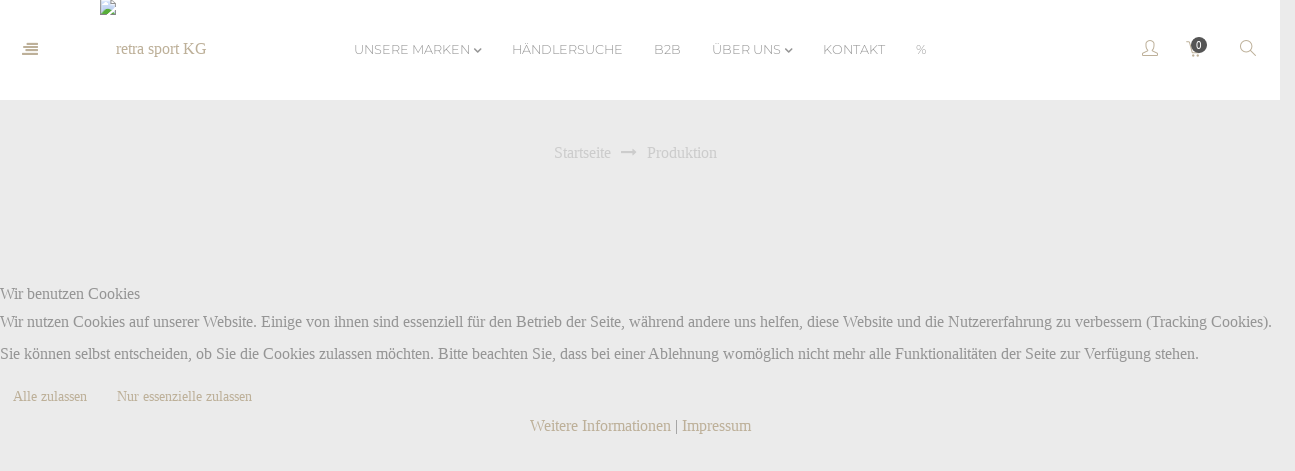

--- FILE ---
content_type: text/html; charset=utf-8
request_url: https://retrasport.at/produktion
body_size: 12003
content:
<!DOCTYPE html>
<html xmlns="http://www.w3.org/1999/xhtml" xml:lang="de-de" lang="de-de" dir="ltr">

<head>
<script type="text/javascript">  (function(){ function blockCookies(disableCookies, disableLocal, disableSession){ if(disableCookies == 1){ if(!document.__defineGetter__){ Object.defineProperty(document, 'cookie',{ get: function(){ return ''; }, set: function(){ return true;} }); }else{ var oldSetter = document.__lookupSetter__('cookie'); if(oldSetter) { Object.defineProperty(document, 'cookie', { get: function(){ return ''; }, set: function(v){ if(v.match(/reDimCookieHint\=/) || v.match(/d0cc9a90ec707f10a47c56b3396172c2\=/)) { oldSetter.call(document, v); } return true; } }); } } var cookies = document.cookie.split(';'); for (var i = 0; i < cookies.length; i++) { var cookie = cookies[i]; var pos = cookie.indexOf('='); var name = ''; if(pos > -1){ name = cookie.substr(0, pos); }else{ name = cookie; } if(name.match(/reDimCookieHint/)) { document.cookie = name + '=; expires=Thu, 01 Jan 1970 00:00:00 GMT'; } } } if(disableLocal == 1){ window.localStorage.clear(); window.localStorage.__proto__ = Object.create(window.Storage.prototype); window.localStorage.__proto__.setItem = function(){ return undefined; }; } if(disableSession == 1){ window.sessionStorage.clear(); window.sessionStorage.__proto__ = Object.create(window.Storage.prototype); window.sessionStorage.__proto__.setItem = function(){ return undefined; }; } } blockCookies(1,1,1); }()); </script>


    <meta http-equiv="X-UA-Compatible" content="IE=edge">
    <meta name="viewport" content="width=device-width, initial-scale=1">
    
    <meta charset="utf-8" />
	<base href="https://retrasport.at/produktion" />
	<meta name="generator" content="Retrasport" />
	<title>Produktion</title>
	<link href="/images/retra-sport-Logo-red-black.jpg" rel="shortcut icon" type="image/vnd.microsoft.icon" />
	<link href="/components/com_sppagebuilder/assets/css/font-awesome.min.css" rel="stylesheet" />
	<link href="/components/com_sppagebuilder/assets/css/animate.min.css" rel="stylesheet" />
	<link href="/components/com_sppagebuilder/assets/css/sppagebuilder.css" rel="stylesheet" />
	<link href="/components/com_sppagebuilder/assets/css/sppagecontainer.css" rel="stylesheet" />
	<link href="/templates/velo/css/bootstrap.min.css" rel="stylesheet" />
	<link href="/templates/velo/css/main.css" rel="stylesheet" />
	<link href="/templates/velo/css/megamenu.css" rel="stylesheet" />
	<link href="/templates/velo/css/popular.css" rel="stylesheet" />
	<link href="/templates/velo/css/icon-font-style.css" rel="stylesheet" />
	<link href="/templates/velo/css/vendor/font-awesome.min.css" rel="stylesheet" />
	<link href="/templates/velo/css/responsive.css" rel="stylesheet" />
	<link href="/templates/velo/css/composer.css" rel="stylesheet" />
	<link href="/templates/velo/css/style.css" rel="stylesheet" />
	<link href="/templates/velo/css/simple-line-icons.css" rel="stylesheet" />
	<link href="/templates/velo/css/shortcodes.css" rel="stylesheet" />
	<link href="/templates/velo/css/woocommerce.css" rel="stylesheet" />
	<link href="/templates/velo/css/styleFrontEnd.css" rel="stylesheet" />
	<link href="/templates/velo/css/owl.css" rel="stylesheet" />
	<link href="/templates/velo/css/custom.css" rel="stylesheet" />
	<link href="/templates/velo/css/bits.css" rel="stylesheet" />
	<link href="/plugins/system/cookiehint/css/redimstyle.css?046b87174e00189b347c09def682ebdc" rel="stylesheet" />
	<style>
.sp-page-builder .page-content #section-id-1550732429648{padding:50px 0px 50px 0px;margin:0px 0px 0px 0px;}#column-id-1550732429647{box-shadow:0 0 0 0 #fff;}#sppb-addon-1550732429651 {box-shadow:0 0 0 0 #ffffff;margin:0 0 30px 0;}@media (min-width:768px) and (max-width:991px) {#sppb-addon-1550732429651 {margin-top:0;margin-right:0;margin-bottom:20px;margin-left:0;}}@media (max-width:767px) {#sppb-addon-1550732429651 {margin-top:0;margin-right:0;margin-bottom:10px;margin-left:0;}}.sp-page-builder .page-content #section-id-1550732429655{padding:50px 0px 50px 0px;margin:0px 0px 0px 0px;}#column-id-1550732429652{box-shadow:0 0 0 0 #fff;}#column-id-1550732429653{box-shadow:0 0 0 0 #fff;}#sppb-addon-1551177754339 {box-shadow:0 0 0 0 #ffffff;margin:0 0 30px 0;}#sppb-addon-1551177754339 .sppb-addon-title {color:#4A4A4A;font-size:16px;line-height:16px;line-height:22px;}@media (min-width:768px) and (max-width:991px) {#sppb-addon-1551177754339 {margin-top:0;margin-right:0;margin-bottom:20px;margin-left:0;}}@media (max-width:767px) {#sppb-addon-1551177754339 {margin-top:0;margin-right:0;margin-bottom:10px;margin-left:0;}}#sppb-addon-1551177754339 .sppb-media-content {padding: ;}@media (min-width:768px) and (max-width:991px) {#sppb-addon-1551177754339 .sppb-media-content {padding: ;}}@media (max-width:767px) {#sppb-addon-1551177754339 .sppb-media-content {padding: ;}}#sppb-addon-1551177754339 .sppb-icon .sppb-icon-container {display:inline-block;text-align:center;padding:0 0 0 0;color:#121213;}#sppb-addon-1551177754339 .sppb-icon .sppb-icon-container > i {font-size:36px;width:36px;height:36px;line-height:36px;}@media (min-width:768px) and (max-width:991px) {#sppb-addon-1551177754339 .sppb-media .sppb-media-body {width:auto;}}@media (max-width:767px) {#sppb-addon-1551177754339 .sppb-media .sppb-media-body {width:auto;}}#column-id-1550732429654{box-shadow:0 0 0 0 #fff;}body{font-family:Open Sans, sans-serif; font-weight:300; }h1{font-family:Open Sans, sans-serif; font-weight:800; }h2{font-family:Open Sans, sans-serif; font-weight:600; }h3{font-family:Open Sans, sans-serif; font-weight:normal; }h4{font-family:Open Sans, sans-serif; font-weight:normal; }h5{font-family:Open Sans, sans-serif; font-weight:600; }h6{font-family:Open Sans, sans-serif; font-weight:600; }.bits-red{
 color: red !important;
}

form#userForm div#easycalccheckplus label {
  display: block !important;
}
           

        h1, h2, h3, h4 { font-family: Montserrat; }
        .k2t-navigation ul li a,
        .k2t-navigation ul li span { font-family: Montserrat; }

        body { font-family: PT Serif; font-size: 16px; }

        .k2t-header-mid .k2t-menu, .k2t-header .k2t-menu .mega-container ul, .vertical-menu .k2t-header-mid .k2t-menu { font-family: Montserrat; font-size: 16px; }

        .k2t-header-mid .k2t-menu > li > a { text-transform: uppercase; }

        .k2t-header-mid .k2t-menu > li > a { font-weight: 300; }

        h1 { font-size: 30px; }
        h2 { font-size: 20px; }
        h3 { font-size: 16px; }
        h4 { font-size: 14px; }
        h5 { font-size: 14px; }
        h6 { font-size: 14px; }

        .k2t-header-mid .k2t-menu .sub-menu { font-size: 16px; }

        .k2t-title-bar.shadow:after { opacity: 0.5; }

        .frm-subscriptionFront .subscribeButton {
            height: 58px;
            padding: 20px 30px;
            margin-top: 30px;
        }
            
    /* Primary color
    ------------------------------------------------- */
    
    article.product-item div.product-thumb span.onsale,
    .woocommerce ul.products li.product .onsale,
    .woocommerce-page ul.products li.product .onsale,
    .single-product.woocommerce span.onsale,
    .woocommerce span.onsale, .woocommerce-page span.onsale {
        color: #bdb099;
        border-color: #bdb099;
    }


    .border {
        border: 2px dashed #959595;
        padding: 50px 0;
        margin-left: 0;
        margin-right: 0;
    }
    .blogspot-heading {
        margin-bottom: 50px;
    }
    .popup-left {
        height: 500px;
    }
    .popup-right {
        padding: 60px 30px 0;
    }
    .top-banner img {
        width: 100%;
    }
    .middle-banner {
        background-size: 100%;
    } 
    .bottom-banner-inner .test-drive {
        width: 30%;
        font-family: "Montserrat";
        color: #fff;
        text-transform: uppercase;
        font-weight: 600;
        letter-spacing: 4px;
        float: left;
        line-height: 45px;
        margin-bottom: 0;
    }
    .bottom-banner-inner .test-drive p{
        font-size: 30px;
        margin-top: 8px;
    }
    .bottom-banner-inner .bicycle {
        float: left;
        margin-left: 30px;
        margin-top: 0px;
        margin-bottom: 0;
        -webkit-transition: all 1.5s ease-in-out;
        -moz-transition: all 1.5s ease-in-out;
        -ms-transition: all 1.5s ease-in-out;
        -o-transition: all 1.5s ease-in-out;
        transition: all 1.5s ease-in-out;
    }
    .bottom-banner-inner:hover .bicycle {
        margin-left: calc( 100% - 540px );
        margin-left: -webkit-calc( 100% - 540px );
        margin-left: -moz-calc( 100% - 540px );
    }
    .bottom-banner-inner .k2t-button {
        float: right;
        margin-top: 8px;
    }

    .k2t-countdown .ele .num {
        line-height: 100px;
        height: 100px;
    }
    .widgetGuts table {
        width: 100%;
    }
    #frm-subscriptionFront .subscribeButton {
        height: inherit;
        padding: 20px 30px;
        margin-top: 30px;
    }
    #frm-subscriptionFront #frm-email {
        height: 60px;
        line-height: 60px;
    }

    .test-drive p {
        line-height: 1.5;
    }

    @media only screen and (max-width: 568px){ 
        .vc_column_container.middle-banner, .vc_column_container.middle-banner {
            padding-top: 0 ! important
        }
        .bottom-banner-inner .bicycle {
            margin: 15px;
        }
        .bottom-banner-inner:hover .bicycle {
            margin-left: 0;
        }
        .vc_row.wpb_row.image-banner {
            padding-top: 0 ! important;
            padding-bottom: 0 ! important;
        }
        .bottom-banner-inner {
            display: none;
        }
        .blogspot-heading {
            margin-bottom: 30px;
        }
        .countdown-row .k2t-heading.align-left,
        .countdown-row p {
            text-align: center;
        }
        .countdown-row .k2t-button {
            display: block;
        }
        .k2t-heading.align-left.underline .h:after {
            margin: 10px auto;
        }
        #RXWUwLMPlv {
            display: none;
        }
        .owl-theme .owl-controls {
            margin-top: 0;
        }
        .k2t-blog-post-2 {
            margin-bottom: 0;
        }

    }
    @media only screen and (min-width: 569px) and (max-width: 768px){
        .bottom-banner-inner .test-drive p{
            font-size: 16px !important;
            margin-top: 15px;
        }
        .countdown-row {
            padding-right: 10px !important;
            padding-left: 10px !important;
        }
        .vc_custom_1436403796574 {
            margin-top: -20px !important;
        }
    }
    .k2t-accordion.style-1 .toggle-title.ui-accordion-header-active i {
        right: 0;    
        top: 25px;
    }
    .k2t-heading .h{
        font-size: 20px;
    }

#redim-cookiehint-modal {position: fixed; top: 0; bottom: 0; left: 0; right: 0; z-index: 99998; display: flex; justify-content : center; align-items : center;}
	</style>
	<script type="application/json" class="joomla-script-options new">{"csrf.token":"88bf1d6c8e1a2d3bb85def1d5fba9cd0","system.paths":{"root":"","base":""}}</script>
	<script src="/media/jui/js/jquery.min.js?046b87174e00189b347c09def682ebdc"></script>
	<script src="/media/jui/js/jquery-noconflict.js?046b87174e00189b347c09def682ebdc"></script>
	<script src="/media/jui/js/jquery-migrate.min.js?046b87174e00189b347c09def682ebdc"></script>
	<script src="/components/com_sppagebuilder/assets/js/jquery.parallax.js"></script>
	<script src="/components/com_sppagebuilder/assets/js/jquery.mb.YTPlayer.min.js"></script>
	<script src="/components/com_sppagebuilder/assets/js/jquery.mb.vimeo_player.min.js"></script>
	<script src="/components/com_sppagebuilder/assets/js/sppagebuilder.js"></script>
	<script src="/templates/velo/js/bootstrap.min.js"></script>
	<script src="/templates/velo/js/vendor/modernizr.js"></script>
	<script src="/templates/velo/js/countdown.min.js"></script>
	<script src="/templates/velo/js/shortcodes.js"></script>
	<script src="/templates/velo/js/vendor/jquery.waypoints.min.js"></script>
	<script src="/templates/velo/js/jquery.counterup.min.js"></script>
	<script src="/templates/velo/js/vendor/jquery.cbpBGSlideshow.js"></script>
	<script src="/templates/velo/js/owl.carousel.min.js"></script>
	<script src="/templates/velo/js/isotope/isotope.js"></script>
	<script src="/templates/velo/js/isotope/portfolio.js"></script>
	<script src="/templates/velo/js/isotope/jquery.imageloaded.min.js"></script>
	<script src="/templates/velo/js/isotope/stickyMojo.js"></script>
	<script src="/templates/velo/js/isotope/idangerous.swiper.js"></script>
	<script src="/templates/velo/js/isotope/expandable.js"></script>
	<script src="/templates/velo/js/isotope/jquery.stellar.min.js"></script>
	<script src="/templates/velo/js/isotope/instafeed.min.js"></script>
	<script src="/templates/velo/js/jquery.accordion.js"></script>
	<script src="/templates/velo/js/jquery.countdown.min.js"></script>
	<script src="/templates/velo/js/vendor/jquery.countTo.js"></script>
	<script src="/templates/velo/js/main.js"></script>
	<script src="/components/com_virtuemart/assets/js/jquery-ui.min.js?vmver=1.9.2"></script>
	<script src="/components/com_virtuemart/assets/js/jquery.ui.autocomplete.html.js"></script>
	<script src="/components/com_virtuemart/assets/js/jquery.noconflict.js" async></script>
	<script src="/modules/mod_virtuemart_cart/assets/js/update_cart.js?vmver=5c4a4a4b"></script>
	<script src="/media/system/js/core.js?046b87174e00189b347c09def682ebdc"></script>
	<script>
;(function ($) {
	$.ajaxSetup({
		headers: {
			'X-CSRF-Token': Joomla.getOptions('csrf.token')
		}
	});
})(jQuery);window.SqueezeBox = { initialize : function(){}, assign : function(){} }jQuery(function($){ initTooltips(); $("body").on("subform-row-add", initTooltips); function initTooltips (event, container) { container = container || document;$(container).find(".hasTooltip").tooltip({"html": true,"container": "body"});} });//<![CDATA[ 
if (typeof Virtuemart === "undefined"){
	var Virtuemart = {};}
var vmSiteurl = 'https://www.retrasport.at/' ;
Virtuemart.vmSiteurl = vmSiteurl;
var vmLang = '&lang=de';
Virtuemart.vmLang = vmLang; 
var vmLangTag = 'de';
Virtuemart.vmLangTag = vmLangTag;
var Itemid = '&Itemid=586';
Virtuemart.addtocart_popup = "1" ; 
var usefancy = true; //]]>

	</script>
	<meta property="og:title" content="Produktion" />
	<meta property="og:type" content="website" />
	<meta property="og:url" content="https://retrasport.at/produktion" />
	<meta property="fb:app_id" content="admin_retrasport" />
	<meta property="og:site_name" content="retra sport KG" />
	<meta name="twitter:card" content="summary" />
	<meta name="twitter:site" content="retra sport KG" />
	<!-- Joomla Facebook Integration Begin -->
<script type='text/javascript'>
!function(f,b,e,v,n,t,s){if(f.fbq)return;n=f.fbq=function(){n.callMethod?
n.callMethod.apply(n,arguments):n.queue.push(arguments)};if(!f._fbq)f._fbq=n;
n.push=n;n.loaded=!0;n.version='2.0';n.queue=[];t=b.createElement(e);t.async=!0;
t.src=v;s=b.getElementsByTagName(e)[0];s.parentNode.insertBefore(t,s)}(window,
document,'script','https://connect.facebook.net/en_US/fbevents.js');
fbq('init', '483971925143351', {}, {agent: 'pljoomla'});
fbq('track', 'PageView');
</script>
<noscript>
<img height="1" width="1" style="display:none" alt="fbpx"
src="https://www.facebook.com/tr?id=483971925143351&ev=PageView&noscript=1"/>
</noscript>
<!-- DO NOT MODIFY -->
<!-- Joomla Facebook Integration end -->


    
</head>
<body class="site com-sppagebuilder view-page no-layout no-task itemid-586 de-de ltr offcanvas-type-default offcanvas-left sticky-header layout-fluid">
    
    <div class="k2t-container">
        <header class="k2t-header">
            <div class="k2t-header-mid">
                <div class="k2t-row">
                    <div class="col-2 left">
                                                    <div class="h-element">
                                <a class="open-sidebar" href="#"><i class="fa fa-align-right"></i></a>
                            </div>
                            

<div class="custom"  >
	</div>

                                            </div>
                    <div class="col-8 center">
                                                    <ul class="h-element k2t-menu">
<li class="item-375 deeper parent"><a href="/unsere-marken" >
    <span class="k2t-title-menu">UNSERE MARKEN</span>
            <span class="caret fa fa-angle-down"></span>  
    </a><ul class="sub-menu"><li class="item-376 deeper parent"><a href="/unsere-marken/look" >
    <span class="k2t-title-menu">LOOK</span>
            <span class="caret fa fa-angle-down"></span>  
    </a><ul class="sub-menu"><li class="item-648 deeper parent"><a href="/unsere-marken/look/raeder-rahmen" >
    <span class="k2t-title-menu">Räder | Rahmen</span>
            <span class="caret fa fa-angle-down"></span>  
    </a><ul class="sub-menu"><li class="item-531 deeper parent"><a href="/unsere-marken/look/raeder-rahmen/road-disc-brake" >
    <span class="k2t-title-menu">ROAD DISC BRAKE</span>
            <span class="caret fa fa-angle-down"></span>  
    </a><ul class="sub-menu"><li class="item-674"><a href="/unsere-marken/look/raeder-rahmen/road-disc-brake/look-795-disc" >
    <span class="k2t-title-menu">LOOK 795 DISC</span>
    </a></li><li class="item-638"><a href="/unsere-marken/look/raeder-rahmen/road-disc-brake/look-785-disc" >
    <span class="k2t-title-menu">LOOK 785 DISC</span>
    </a></li><li class="item-530"><a href="/unsere-marken/look/raeder-rahmen/road-disc-brake/look-765-disc" >
    <span class="k2t-title-menu">LOOK 765 DISC</span>
    </a></li></ul></li><li class="item-534"><a href="/unsere-marken/look/raeder-rahmen/gravel" >
    <span class="k2t-title-menu">GRAVEL</span>
    </a></li><li class="item-525"><a href="/unsere-marken/look/raeder-rahmen/komplettraeder" >
    <span class="k2t-title-menu">TT &amp; TRACK</span>
    </a></li></ul></li><li class="item-535"><a href="/unsere-marken/look/laufraeder" >
    <span class="k2t-title-menu">Laufräder</span>
    </a></li><li class="item-538 deeper parent"><a href="/unsere-marken/look/pedale" >
    <span class="k2t-title-menu">Pedale</span>
            <span class="caret fa fa-angle-down"></span>  
    </a><ul class="sub-menu"><li class="item-539"><a href="/unsere-marken/look/pedale/rennradpedale" >
    <span class="k2t-title-menu">Rennradpedale</span>
    </a></li><li class="item-540"><a href="/unsere-marken/look/pedale/mtb-pedale" >
    <span class="k2t-title-menu">MTB Pedale</span>
    </a></li><li class="item-746"><a href="/unsere-marken/look/pedale/geo-trekking-pedale" >
    <span class="k2t-title-menu">GEO Trekking Pedale</span>
    </a></li><li class="item-756"><a href="/unsere-marken/look/pedale/plattformpedale" >
    <span class="k2t-title-menu">Plattformpedale</span>
    </a></li><li class="item-541"><a href="/unsere-marken/look/pedale/zubehoer-pedale" >
    <span class="k2t-title-menu">Zubehör Pedale</span>
    </a></li></ul></li><li class="item-542 deeper parent"><a href="/unsere-marken/look/zubehoer" >
    <span class="k2t-title-menu">Zubehör</span>
            <span class="caret fa fa-angle-down"></span>  
    </a><ul class="sub-menu"><li class="item-543"><a href="/unsere-marken/look/zubehoer/kurbel" >
    <span class="k2t-title-menu">Kurbel</span>
    </a></li><li class="item-544"><a href="/unsere-marken/look/zubehoer/sattelstuetzen" >
    <span class="k2t-title-menu">Sattelstützen</span>
    </a></li><li class="item-545"><a href="/unsere-marken/look/zubehoer/vorbauten" >
    <span class="k2t-title-menu">Vorbauten</span>
    </a></li><li class="item-546"><a href="/unsere-marken/look/zubehoer/lenker" >
    <span class="k2t-title-menu">Lenker</span>
    </a></li></ul></li><li class="item-537 deeper parent"><a href="/unsere-marken/look/ersatzteile" >
    <span class="k2t-title-menu">Ersatzteile</span>
            <span class="caret fa fa-angle-down"></span>  
    </a><ul class="sub-menu"><li class="item-547"><a href="/unsere-marken/look/ersatzteile/adapter" >
    <span class="k2t-title-menu">Adapter</span>
    </a></li><li class="item-556"><a href="/unsere-marken/look/ersatzteile/lager" >
    <span class="k2t-title-menu">Lager</span>
    </a></li><li class="item-729"><a href="/unsere-marken/look/ersatzteile/ersatzteile-pedale" >
    <span class="k2t-title-menu">Pedale | Ersatzteile</span>
    </a></li><li class="item-551"><a href="/unsere-marken/look/ersatzteile/sattelstuetzen-ersatzteile" >
    <span class="k2t-title-menu">Sattelstützen | Ersatzteile</span>
    </a></li><li class="item-555"><a href="/unsere-marken/look/ersatzteile/schaltungsaugen" >
    <span class="k2t-title-menu">Schaltungsaugen</span>
    </a></li><li class="item-448"><a href="/unsere-marken/look/ersatzteile/sonstige" >
    <span class="k2t-title-menu">Sonstige</span>
    </a></li></ul></li><li class="item-563"><a href="/unsere-marken/look/promotion" >
    <span class="k2t-title-menu">ProMo-Artikel</span>
    </a></li><li class="item-564"><a href="/unsere-marken/look/shop-elemente" >
    <span class="k2t-title-menu">SHOP Elemente</span>
    </a></li></ul></li><li class="item-377"><a href="/unsere-marken/bici-support" >
    <span class="k2t-title-menu">BICI SUPPORT</span>
    </a></li><li class="item-378 deeper parent"><a href="/unsere-marken/deda" >
    <span class="k2t-title-menu">DEDA</span>
            <span class="caret fa fa-angle-down"></span>  
    </a><ul class="sub-menu"><li class="item-430"><a href="/unsere-marken/deda/superleggera" >
    <span class="k2t-title-menu">SUPERLEGGERA</span>
    </a></li><li class="item-431"><a href="/unsere-marken/deda/superzero" >
    <span class="k2t-title-menu">SUPERZERO</span>
    </a></li><li class="item-432"><a href="/unsere-marken/deda/trentacinque" >
    <span class="k2t-title-menu">Trentacinque</span>
    </a></li><li class="item-435"><a href="/unsere-marken/deda/alanera" >
    <span class="k2t-title-menu">ALANERA</span>
    </a></li><li class="item-753"><a href="/unsere-marken/deda/vinci" >
    <span class="k2t-title-menu">VINCI</span>
    </a></li><li class="item-436"><a href="/unsere-marken/deda/zero-100" >
    <span class="k2t-title-menu">ZERO 100</span>
    </a></li><li class="item-437"><a href="/unsere-marken/deda/deda-02" >
    <span class="k2t-title-menu">DEDA 02</span>
    </a></li><li class="item-438"><a href="/unsere-marken/deda/deda-01" >
    <span class="k2t-title-menu">DEDA 01</span>
    </a></li><li class="item-439"><a href="/unsere-marken/deda/non-series" >
    <span class="k2t-title-menu">NON SERIES</span>
    </a></li><li class="item-440"><a href="/unsere-marken/deda/crono" >
    <span class="k2t-title-menu">CRONO</span>
    </a></li><li class="item-441"><a href="/unsere-marken/deda/strasse-o-26" >
    <span class="k2t-title-menu">Straße Ø 26</span>
    </a></li><li class="item-442"><a href="/unsere-marken/deda/bahn" >
    <span class="k2t-title-menu">BAHN</span>
    </a></li><li class="item-443"><a href="/unsere-marken/deda/fixie" >
    <span class="k2t-title-menu">FIXIE</span>
    </a></li><li class="item-444"><a href="/unsere-marken/deda/lenkerbaender" >
    <span class="k2t-title-menu">Lenkerbänder</span>
    </a></li><li class="item-445"><a href="/unsere-marken/deda/zubehoer" >
    <span class="k2t-title-menu">Zubehör</span>
    </a></li><li class="item-650"><a href="/unsere-marken/deda/laufraeder" >
    <span class="k2t-title-menu">LAUFRÄDER</span>
    </a></li></ul></li><li class="item-549"><a href="/unsere-marken/flaschenhalter" >
    <span class="k2t-title-menu">FLASCHENHALTER</span>
    </a></li><li class="item-381 deeper parent"><a href="/unsere-marken/lizard-skins" >
    <span class="k2t-title-menu">LIZARD SKINS</span>
            <span class="caret fa fa-angle-down"></span>  
    </a><ul class="sub-menu"><li class="item-478"><a href="/unsere-marken/lizard-skins/lenkerbaender" >
    <span class="k2t-title-menu">Lenkerbänder</span>
    </a></li><li class="item-479"><a href="/unsere-marken/lizard-skins/griffe" >
    <span class="k2t-title-menu">Griffe</span>
    </a></li><li class="item-480"><a href="/unsere-marken/lizard-skins/protection" >
    <span class="k2t-title-menu">Protection</span>
    </a></li><li class="item-481"><a href="/unsere-marken/lizard-skins/satteltaschen" >
    <span class="k2t-title-menu">Satteltaschen</span>
    </a></li></ul></li><li class="item-387 deeper parent"><a href="/unsere-marken/schuhe" >
    <span class="k2t-title-menu">SCHUHE</span>
            <span class="caret fa fa-angle-down"></span>  
    </a><ul class="sub-menu"><li class="item-487 deeper parent"><a href="/unsere-marken/schuhe/rennradschuhe" >
    <span class="k2t-title-menu">Rennradschuhe</span>
            <span class="caret fa fa-angle-down"></span>  
    </a><ul class="sub-menu"><li class="item-491"><a href="/unsere-marken/schuhe/rennradschuhe/revolve" >
    <span class="k2t-title-menu">REVOLVE</span>
    </a></li><li class="item-488"><a href="/unsere-marken/schuhe/rennradschuhe/velar" >
    <span class="k2t-title-menu">VELAR</span>
    </a></li><li class="item-724"><a href="/unsere-marken/schuhe/rennradschuhe/alise" >
    <span class="k2t-title-menu">ALISE</span>
    </a></li><li class="item-728"><a href="/unsere-marken/schuhe/rennradschuhe/zubehoer" >
    <span class="k2t-title-menu">Zubehör</span>
    </a></li><li class="item-495"><a href="/unsere-marken/schuhe/rennradschuhe/einzelpaare-rennrad" >
    <span class="k2t-title-menu">Einzelpaare Rennrad</span>
    </a></li></ul></li><li class="item-496 deeper parent"><a href="/unsere-marken/schuhe/mtb-schuhe" >
    <span class="k2t-title-menu">MTB-Schuhe</span>
            <span class="caret fa fa-angle-down"></span>  
    </a><ul class="sub-menu"><li class="item-501"><a href="/unsere-marken/schuhe/mtb-schuhe/nox" >
    <span class="k2t-title-menu">NOX</span>
    </a></li><li class="item-489"><a href="/unsere-marken/schuhe/mtb-schuhe/kom" >
    <span class="k2t-title-menu">KOM</span>
    </a></li><li class="item-497"><a href="/unsere-marken/schuhe/mtb-schuhe/ikon-mtb" >
    <span class="k2t-title-menu">IKON MTB</span>
    </a></li><li class="item-499"><a href="/unsere-marken/schuhe/mtb-schuhe/alise-mtb" >
    <span class="k2t-title-menu">ALISE MTB</span>
    </a></li><li class="item-500"><a href="/unsere-marken/schuhe/mtb-schuhe/captor" >
    <span class="k2t-title-menu">CAPTOR</span>
    </a></li><li class="item-504"><a href="/unsere-marken/schuhe/mtb-schuhe/polar-mtb" >
    <span class="k2t-title-menu">POLAR MTB</span>
    </a></li><li class="item-505"><a href="/unsere-marken/schuhe/mtb-schuhe/einzelpaare-mtb" >
    <span class="k2t-title-menu">Einzelpaare MTB</span>
    </a></li></ul></li><li class="item-506"><a href="/unsere-marken/schuhe/tri-schuhe" >
    <span class="k2t-title-menu">TRI-Schuhe</span>
    </a></li><li class="item-745"><a href="/unsere-marken/schuhe/gravel-schuhe" >
    <span class="k2t-title-menu">GRAVEL-Schuhe</span>
    </a></li><li class="item-507"><a href="/unsere-marken/schuhe/classic" >
    <span class="k2t-title-menu">CLASSIC</span>
    </a></li></ul></li><li class="item-379 deeper parent"><a href="/unsere-marken/bekleidung" >
    <span class="k2t-title-menu">BEKLEIDUNG</span>
            <span class="caret fa fa-angle-down"></span>  
    </a><ul class="sub-menu"><li class="item-533"><a href="/unsere-marken/bekleidung/trikot-kurzarm" >
    <span class="k2t-title-menu">Trikot kurzarm</span>
    </a></li><li class="item-550"><a href="/unsere-marken/bekleidung/trikot-ohne-aermel" >
    <span class="k2t-title-menu">Trikot ohne Ärmel</span>
    </a></li><li class="item-528"><a href="/unsere-marken/bekleidung/trikot-langarm" >
    <span class="k2t-title-menu">Trikot langarm</span>
    </a></li><li class="item-451"><a href="/unsere-marken/bekleidung/traegerhose-kurz" >
    <span class="k2t-title-menu">Trägerhose kurz</span>
    </a></li><li class="item-482"><a href="/unsere-marken/bekleidung/traegerhose-lang" >
    <span class="k2t-title-menu">Trägerhose lang</span>
    </a></li><li class="item-450"><a href="/unsere-marken/bekleidung/jacke" >
    <span class="k2t-title-menu">Jacke</span>
    </a></li><li class="item-553"><a href="/unsere-marken/bekleidung/gilet" >
    <span class="k2t-title-menu">Gilet</span>
    </a></li><li class="item-452"><a href="/unsere-marken/bekleidung/bekleidung-damen" >
    <span class="k2t-title-menu">Bekleidung Damen</span>
    </a></li><li class="item-557"><a href="/unsere-marken/bekleidung/baselayer" >
    <span class="k2t-title-menu">Baselayer</span>
    </a></li><li class="item-453 deeper parent"><a href="/unsere-marken/bekleidung/handschuhe" >
    <span class="k2t-title-menu">Handschuhe</span>
            <span class="caret fa fa-angle-down"></span>  
    </a><ul class="sub-menu"><li class="item-558"><a href="/unsere-marken/bekleidung/handschuhe/handschuhe-kurz" >
    <span class="k2t-title-menu">Handschuhe kurz</span>
    </a></li><li class="item-559"><a href="/unsere-marken/bekleidung/handschuhe/handschuhe-lang" >
    <span class="k2t-title-menu">Handschuhe lang</span>
    </a></li></ul></li><li class="item-560"><a href="/unsere-marken/bekleidung/kappen" >
    <span class="k2t-title-menu">Kappen</span>
    </a></li><li class="item-554 deeper parent"><a href="/unsere-marken/bekleidung/socken" >
    <span class="k2t-title-menu">Socken</span>
            <span class="caret fa fa-angle-down"></span>  
    </a><ul class="sub-menu"><li class="item-434"><a href="/unsere-marken/bekleidung/socken/socken-37-41" >
    <span class="k2t-title-menu">Socken 37 - 41</span>
    </a></li><li class="item-433"><a href="/unsere-marken/bekleidung/socken/socken-42-46" >
    <span class="k2t-title-menu">Socken 42 - 46</span>
    </a></li></ul></li><li class="item-523"><a href="/unsere-marken/bekleidung/aermlinge" >
    <span class="k2t-title-menu">Ärmlinge</span>
    </a></li><li class="item-529"><a href="/unsere-marken/bekleidung/beinlinge" >
    <span class="k2t-title-menu">Beinlinge</span>
    </a></li><li class="item-561"><a href="/unsere-marken/bekleidung/ueberschuhe" >
    <span class="k2t-title-menu">Überschuhe</span>
    </a></li></ul></li><li class="item-383 deeper parent"><a href="/unsere-marken/restposten" >
    <span class="k2t-title-menu">Restposten  Einzelstücke</span>
            <span class="caret fa fa-angle-down"></span>  
    </a><ul class="sub-menu"><li class="item-520"><a href="/unsere-marken/restposten/aufleger" >
    <span class="k2t-title-menu">Aufleger</span>
    </a></li><li class="item-733"><a href="/unsere-marken/restposten/barends" >
    <span class="k2t-title-menu">BarEnds</span>
    </a></li><li class="item-536"><a href="/unsere-marken/restposten/flaschen" >
    <span class="k2t-title-menu">Flaschen</span>
    </a></li><li class="item-673"><a href="/unsere-marken/restposten/felgen" >
    <span class="k2t-title-menu">Felgen</span>
    </a></li><li class="item-386"><a href="/unsere-marken/restposten/helme-spiuk" >
    <span class="k2t-title-menu">Helme</span>
    </a></li><li class="item-646"><a href="/unsere-marken/restposten/komponenten" >
    <span class="k2t-title-menu">Komponenten</span>
    </a></li><li class="item-466"><a href="/unsere-marken/restposten/laufraeder" >
    <span class="k2t-title-menu">Laufräder</span>
    </a></li><li class="item-467"><a href="/unsere-marken/restposten/lenker" >
    <span class="k2t-title-menu">Lenker</span>
    </a></li><li class="item-508"><a href="/unsere-marken/restposten/lenkerbaender" >
    <span class="k2t-title-menu">Lenkerbänder</span>
    </a></li><li class="item-731"><a href="/unsere-marken/restposten/saettel" >
    <span class="k2t-title-menu">Sättel</span>
    </a></li><li class="item-732"><a href="/unsere-marken/restposten/sattelstuetzen" >
    <span class="k2t-title-menu">Sattelstützen</span>
    </a></li><li class="item-384"><a href="/unsere-marken/restposten/silca" >
    <span class="k2t-title-menu">SILCA</span>
    </a></li><li class="item-385"><a href="/unsere-marken/restposten/sonstiges" >
    <span class="k2t-title-menu">Sonstiges</span>
    </a></li><li class="item-446"><a href="/unsere-marken/restposten/speichen" >
    <span class="k2t-title-menu">Speichen</span>
    </a></li><li class="item-734"><a href="/unsere-marken/restposten/vorbauten" >
    <span class="k2t-title-menu">Vorbauten</span>
    </a></li></ul></li></ul></li><li class="item-355"><a href="/haendlersuche" >
    <span class="k2t-title-menu">Händlersuche</span>
    </a></li><li class="item-356"><a href="/b2b" >
    <span class="k2t-title-menu">B2B</span>
    </a></li><li class="item-616 deeper parent"><a href="/ueber-uns/unternehmen" >
    <span class="k2t-title-menu">Über uns</span>
            <span class="caret fa fa-angle-down"></span>  
    </a><ul class="sub-menu"><li class="item-619"><a href="/ueber-uns/unternehmen" >
    <span class="k2t-title-menu">Unternehmen</span>
    </a></li><li class="item-620"><a href="/ueber-uns/team" >
    <span class="k2t-title-menu">Team</span>
    </a></li></ul></li><li class="item-617"><a href="/kontakt" >
    <span class="k2t-title-menu">Kontakt</span>
    </a></li><li class="item-633"><a href="https://www.retrasport.at/unsere-marken?reduziert=auslaufprodukte" >
    <span class="k2t-title-menu">%</span>
    </a></li></ul>

                                                                            <a class="k2t-logo" href="/"><img class="sp-default-logo" src="https://www.retrasport.at/images/retra-sport-Logo-red-black.jpg" alt="retra sport KG"></a>                                                			
		                    </div>
                    <div class="col-2 right">
                                                    <div class="h-element custom-login">
    <a class="open-login" href="#"><i class="icon-user"></i></a>
    <div class="login-from">
        <div class="wp-custom-login">
            <div class="ajax-login-register-login-container">
                <form class="ajax-login-default-form-container login_form default" action="https://retrasport.at/produktion" method="post" id="login-form">
                    <div class="form-wrapper">
                        <div class="noon">
                            <label>Benutzername</label>
                            <input id="modlgn-username" type="text" name="username" class="" tabindex="0" size="18" placeholder="Benutzername" />
                        </div>
                        <div class="noon">
                            <label>Passwort</label>
                            <input data-id="modlgn-passwd" type="password" name="password" class="" tabindex="0" size="18" placeholder="Passwort" />
                        </div>
                        
                                                <input id="modlgn-remember" type="checkbox" name="remember" class="" value="yes">
                        <span class="meta" style="font-size: 13px;">Angemeldet bleiben  </span>
                                                <span class="meta" style="font-size: 13px;">
                            <a href="/passwort-vergessen">
                            Passwort vergessen?</a>
                        </span>
                        <div class="button-container">
                                                            <a class="not-a-member-handle" href="/b2b?view=registration">Registrieren</a>
                                                        <input class="login_button green" type="submit" value="Anmelden" accesskey="p" name="submit">
                        </div> 
                    </div>
                    <input type="hidden" name="option" value="com_users" />
                    <input type="hidden" name="task" value="user.login" />
                    <input type="hidden" name="return" value="aHR0cHM6Ly9yZXRyYXNwb3J0LmF0L3Byb2R1a3Rpb24=" />
                    <input type="hidden" name="88bf1d6c8e1a2d3bb85def1d5fba9cd0" value="1" />                </form>
            </div>   
        </div>
	    
    </div>
</div>  <!-- Virtuemart 2 Ajax Card -->

<div class="h-element">
    <div class="shop-cart vmCartModule " id="vmCartModule">
    <a class="cart-control" href="/warenkorb" title="Warenkorb anzeigen">
        <i class="icon-basket"></i>
                            <span class="total_products bits_numeric">0</span>
                    </a>
    	    <div class="hiddencontainer" style=" display: none; ">
		    <div class="tmpl">
                <div class="vmcontainer widget_shopping_cart_content">
                    <ul class="cart_list product_list_widget">
                        <li>    
                            <span class="product_name"></span>
                            <p class="quantity">
                                <span class="quantity"></span>&nbsp;x&nbsp;<span class="subtotal_tax_amount"></span>
                            </p>
                        </li>
                    </ul>
                </div>
                <p class="total"></p>
                <p class="buttons">
                    <a style ="float:right;" href="/warenkorb" rel="nofollow" >Warenkorb anzeigen</a>     
                </p>
            </div>
	    </div>
	    <div class="vm_cart_products shop-item">
		    <div class="vmcontainer widget_shopping_cart_content">
                <ul class="cart_list product_list_widget">
		                        <li class="empty">Keine Produkte im Warenkorb vorhanden</li>                            
                 
            </ul>
            </div>
            	    </div>
     
    </div> 
</div><!--BEGIN Search Box -->
<div class="h-element search-box style-2">
    <i class="icon-magnifier "></i>
    <div class="k2t-search-form">
        <div class="ajaxsearchpro asp_main_container ">
        <div class="probox">
        <div class="proinput">
        <form action="/unsere-marken?search=true" method="get">
        <div class="search">
        <input name="keyword" id="mod_virtuemart_search" maxlength="20" class="orig" type="search" size="20" placeholder="Suche..." />        </div>
		        <input type="hidden" name="limitstart" value="0" />
		        <input type="hidden" name="option" value="com_virtuemart" />
		        <input type="hidden" name="view" value="category" />
		        <input type="hidden" name="virtuemart_category_id" value="0"/>
        
	      </form>
    </div>
</div>
</div>
</div>
</div>
<!-- End Search Box -->

                                            </div>
                </div>
            </div>

            <div class="k2t-header-m">
                <div class="k2t-menu-m">
                                            <a class="m-trigger mobile-menu-toggle"><span></span></a>
<div class="mobile-menu-wrap dark-div">
    <a href="#" class="mobile-menu-toggle"><i class="fa fa-times-circle"></i></a>
    <ul class="mobile-menu">
    <li class="item-357"><a href="/" >Home</a></li><li class="item-567 deeper menu-item-has-children parent"><a href="/unsere-marken" >Unsere Marken</a><ul class="sub-menu"><li class="item-668 deeper menu-item-has-children parent"><a class="bits-red" href="/unsere-marken/look" >LOOK</a><ul class="sub-menu"><li class="item-655 deeper menu-item-has-children parent"><a href="/unsere-marken/look/raeder-rahmen/road-disc-brake" >ROAD DISC BRAKE</a><ul class="sub-menu"><li class="item-631"><a href="/unsere-marken/look/raeder-rahmen/road-disc-brake/look-795-disc" >795 DISC</a></li><li class="item-634"><a href="/unsere-marken/look/raeder-rahmen/road-disc-brake/look-785-disc" >785 DISC</a></li><li class="item-760"><a href="/unsere-marken/look/raeder-rahmen/road-disc-brake/look-765-disc" >765 DISC</a></li></ul></li><li class="item-670"><a href="/unsere-marken/look/raeder-rahmen/gravel" >GRAVEL</a></li><li class="item-365"><a href="/unsere-marken/look/raeder-rahmen/komplettraeder" >TT &amp; TRACK</a></li><li class="item-653 deeper menu-item-has-children parent"><a href="/unsere-marken/look/pedale" >Pedale</a><ul class="sub-menu"><li class="item-656"><a href="/unsere-marken/look/pedale/rennradpedale" >Rennradpedale</a></li></ul></li><li class="item-677"><a href="/unsere-marken/look/zubehoer" >Zubehör</a></li><li class="item-680"><a href="/unsere-marken/look/promotion" >ProMo-Artikel</a></li><li class="item-681"><a href="/unsere-marken/look/shop-elemente" >SHOP Elemente</a></li></ul></li><li class="item-682"><a class="bits-red" href="/unsere-marken/bici-support" >BICI SUPPORT</a></li><li class="item-658 deeper menu-item-has-children parent"><a class="bits-red" href="/unsere-marken/deda" >DEDA</a><ul class="sub-menu"><li class="item-689"><a href="/unsere-marken/deda/superleggera" >Superleggera</a></li><li class="item-690"><a href="/unsere-marken/deda/superzero" >Superzero</a></li><li class="item-691"><a href="/unsere-marken/deda/trentacinque" >35-Trentacinque</a></li><li class="item-692"><a href="/unsere-marken/deda/alanera" >Alanera</a></li><li class="item-754"><a href="/unsere-marken/deda/vinci" >VINCI</a></li><li class="item-693"><a href="/unsere-marken/deda/zero-100" >Zero 100</a></li><li class="item-694"><a href="/unsere-marken/deda/deda-02" >Deda 02</a></li><li class="item-695"><a href="/unsere-marken/deda/deda-01" >Deda 01</a></li><li class="item-697"><a href="/unsere-marken/deda/non-series" >Non Series</a></li><li class="item-696"><a href="/unsere-marken/deda/crono" >CRONO</a></li><li class="item-698"><a href="/unsere-marken/deda/strasse-o-26" >Straße Ø 26</a></li><li class="item-699"><a href="/unsere-marken/deda/bahn" >BAHN</a></li><li class="item-700"><a href="/unsere-marken/deda/fixie" >FIXIE</a></li><li class="item-701"><a href="/unsere-marken/deda/lenkerbaender" >Lenkerbänder</a></li><li class="item-649"><a href="/unsere-marken/deda/zubehoer" >Zubehör</a></li><li class="item-702"><a href="/unsere-marken/deda/laufraeder" >Laufräder</a></li><li class="item-703"><a href="/unsere-marken/restposten/speichen" >MTB</a></li></ul></li><li class="item-662 deeper menu-item-has-children parent"><a class="bits-red" href="/unsere-marken/lizard-skins" >Lizard Skins</a><ul class="sub-menu"><li class="item-711"><a href="/unsere-marken/lizard-skins/lenkerbaender" >Lenkerbänder</a></li><li class="item-712"><a href="/unsere-marken/lizard-skins/griffe" >Griffe</a></li><li class="item-713"><a href="/unsere-marken/lizard-skins/protection" >Protection</a></li><li class="item-714"><a href="/unsere-marken/lizard-skins/satteltaschen" >Satteltaschen</a></li></ul></li><li class="item-548"><a href="/mobile-produkte/flaschenhalter" >FLASCHENHALTER</a></li><li class="item-665 deeper menu-item-has-children parent"><a class="bits-red" href="/unsere-marken/schuhe" >SCHUHE</a><ul class="sub-menu"><li class="item-716"><a href="/unsere-marken/schuhe/rennradschuhe" >Rennradschuhe</a></li><li class="item-717"><a href="/unsere-marken/schuhe/mtb-schuhe" >MTB-Schuhe</a></li><li class="item-718"><a href="/unsere-marken/schuhe/tri-schuhe" >TRI-Schuhe</a></li><li class="item-719"><a href="/unsere-marken/schuhe/classic" >Classic</a></li><li class="item-509"><a href="/mobile-produkte/mobile-schuhe/gravel" >GRAVEL-Schuhe</a></li></ul></li><li class="item-721 deeper menu-item-has-children parent"><a class="bits-red" href="/unsere-marken/bekleidung" >BEKLEIDUNG</a><ul class="sub-menu"><li class="item-366"><a href="/unsere-marken/bekleidung/trikot-kurzarm" >Trikot kurzarm</a></li><li class="item-364"><a href="/unsere-marken/bekleidung/trikot-langarm" >Trikot langarm</a></li><li class="item-768"><a href="/unsere-marken/bekleidung/traegerhose-kurz" >Trägerhose kurz</a></li><li class="item-777"><a href="/unsere-marken/bekleidung/traegerhose-kurz" >Trägerhose lang</a></li><li class="item-769"><a href="/unsere-marken/bekleidung/bekleidung-damen" >Bekleidung Damen</a></li><li class="item-770"><a href="/unsere-marken/bekleidung/handschuhe" >Handschuhe</a></li><li class="item-771"><a href="/unsere-marken/bekleidung/socken" >Socken</a></li><li class="item-772"><a href="/unsere-marken/bekleidung/aermlinge" >Ärmlinge Beinlinge</a></li><li class="item-773"><a href="/unsere-marken/bekleidung/ueberschuhe" >Überschuhe</a></li></ul></li><li class="item-666 deeper menu-item-has-children parent"><a class="bits-red" href="/unsere-marken/restposten" >Restposten  Einzelstücke</a><ul class="sub-menu"><li class="item-758"><a href="/unsere-marken/restposten/aufleger" >Aufleger</a></li><li class="item-671"><a href="/unsere-marken/restposten/barends" >BarEnds</a></li><li class="item-659"><a href="/unsere-marken/restposten/flaschen" >Flaschen</a></li><li class="item-704"><a href="/unsere-marken/restposten/felgen" >Felgen</a></li><li class="item-705"><a href="/unsere-marken/restposten/helme-spiuk" >Helme</a></li><li class="item-706"><a href="/unsere-marken/restposten/komponenten" >Komponenten</a></li><li class="item-707"><a href="/unsere-marken/restposten/laufraeder" >Laufräder</a></li><li class="item-708"><a href="/unsere-marken/restposten/lenker" >Lenker</a></li><li class="item-709"><a href="/unsere-marken/restposten/lenkerbaender" >Lenkerbänder</a></li><li class="item-710"><a href="/unsere-marken/restposten/saettel" >Sättel</a></li><li class="item-660"><a href="/unsere-marken/restposten/sattelstuetzen" >Sattelstützen</a></li><li class="item-664"><a href="/?Itemid=744" >Schuhe</a></li><li class="item-663"><a href="/unsere-marken/restposten/silca" >SILCA</a></li><li class="item-667"><a href="/unsere-marken/restposten/sonstiges" >Sonstiges</a></li><li class="item-720"><a href="/unsere-marken/restposten/speichen" >Speichen</a></li><li class="item-661"><a href="/unsere-marken/restposten/vorbauten" >Vorbauten</a></li></ul></li></ul></li><li class="item-652"><a href="https://www.retrasport.at/unsere-marken?reduziert=auslaufprodukte" >%</a></li><li class="item-368"><a href="/haendlersuche" >Händlersuche</a></li><li class="item-369"><a href="/b2b" >B2B</a></li><li class="item-358"><a href="/impressum" >Impressum</a></li><li class="item-363"><a href="/?Itemid=148" >Kontakt</a></li><li class="item-568"><a href="/warenkorb" >Warenkorb</a></li></ul>
</div>
                                    </div>

                <div class="k2t-logo-m">
                                            <a class="k2t-logo" href="/"><img class="sp-default-logo" src="https://www.retrasport.at/images/retra-sport-Logo-red-black.jpg" alt="retra sport KG"></a>                                    </div>

                <div class="k2t-right-m">
                                    </div>
            </div>
        </header>
        <div class="k2t-body">
            <div class="k2t-title-bar  underline center  shadow" ><div class="container k2t-wrap"><div class="container k2t-wrap breadcrumb">
<ul class="k2t-breadcrumbs">
	<li><a href="/" class="pathway">Startseite</a></li><li class="active">Produktion</li></ul>
</div></div></div>                            <div class="k2t-content no-sidebar">
                                                                    <div class="k2t-main page">
                            <div id="system-message-container">
	</div>

                            
                            
			<div id="bd_results">
			<div id="cf_res_ajax_loader"></div><div id="sp-page-builder" class="sp-page-builder  page-29">

	
	<div class="page-content">
				<section id="section-id-1550732429648" class="sppb-section " ><div class="sppb-row-container"><div class="sppb-row"><div class="sppb-col-md-12" id="column-wrap-id-1550732429647"><div id="column-id-1550732429647" class="sppb-column" ><div class="sppb-column-addons"><div id="sppb-addon-1550732429651" class="clearfix" ><div class="sppb-addon sppb-addon-video "><div class="sppb-addon-video-local-video-wrap"><video class="sppb-addon-video-local-source" loop autoplay controls poster="/images/2019/01/16/flasche_neu.jpg" controlsList="nodownload" webkit-playsinline playsinline><source src="/media/videos/2019/02/21/trinkflasche.mp4" type="video/mp4"></video></div></div></div></div></div></div></div></div></section><section id="section-id-1550732429655" class="sppb-section " ><div class="sppb-row-container"><div class="sppb-row"><div class="sppb-col-md-2" id="column-wrap-id-1550732429652"><div id="column-id-1550732429652" class="sppb-column" ><div class="sppb-column-addons"></div></div></div><div class="sppb-col-md-8" id="column-wrap-id-1550732429653"><div id="column-id-1550732429653" class="sppb-column" ><div class="sppb-column-addons"><div id="sppb-addon-1551177754339" class="clearfix" ><div class="sppb-addon sppb-addon-feature  "><div class="sppb-addon-content sppb-text-center"><div class="sppb-icon"><a href="mailto:office@retrasport.at?subject=Trinkflaschen"><span class="sppb-icon-container"><i aria-hidden="true" aria-label="Anfrage senden!" class="fa fa-envelope-o"></i></span></a></div><div class="sppb-media-content"><h3 class="sppb-addon-title sppb-feature-box-title">Anfrage senden!</h3><div class="sppb-addon-text">Bitte zögern Sie nicht, uns für weitere Informationen zu kontaktieren!</div></div></div></div></div></div></div></div><div class="sppb-col-md-2" id="column-wrap-id-1550732429654"><div id="column-id-1550732429654" class="sppb-column" ><div class="sppb-column-addons"></div></div></div></div></div></section>			</div>
</div></div>
                            
                        </div>
                                                            </div>
                    </div>
        <footer class="k2t-footer">
            <div class="k2t-top-footer">
                            </div>
            <div class="k2t-bottom k2t-line-bottom">
                <div class="k2t-wrap">
                    <div class="k2t-row">
                        <div class="col-3">
                                                    </div>
                        <div class="col-3">
                                                            <aside class="widget widget_text infomation"><h4 class="widget-title">Information</h4><div class="textwidget sp-module-content">    		<div class="moduletable">
						<ul class="">
<li class="item-210"><a href="/ueber-uns/unternehmen" >Über uns</a></li><li class="item-148"><a href="/kontakt" >Kontakt</a></li><li class="item-423"><a href="/impressum" >Impressum</a></li><li class="item-420"><a href="/agb" >AGB</a></li><li class="item-421"><a href="/datenschutz" >Datenschutz</a></li><li class="item-422"><a href="/gewinnspielrichtlinien" >Gewinnspielrichtlinien</a></li><li class="item-635"><a href="/kataloge" >Kataloge</a></li><li class="item-759"><a href="/?cookiehint=set" >Cookies Einstellungen</a></li></ul>
		</div>
	                                                     </div></aside>
                                                    </div>
                        <div class="col-3">
                                                            <aside class="widget widget_text infomation"><h4 class="widget-title">Konto</h4><div class="textwidget sp-module-content">    		<div class="moduletable">
						<ul class="">
<li class="item-416"><a href="/login" >Login</a></li><li class="item-417"><a href="/benutzername-vergessen" >Benutzername vergessen</a></li><li class="item-418"><a href="/passwort-vergessen" >Passwort vergessen</a></li><li class="item-371"><a href="/kontoverwaltung" >Kontoverwaltung</a></li><li class="item-372"><a href="/warenkorb" >Warenkorb</a></li><li class="item-373"><a href="/bestellungen" >Bestellungen</a></li></ul>
		</div>
	                                                     </div></aside>
                                                    </div>
                        <div class="col-3">
                                                            <div class="widget "><h4 class="widget-title">Kontakt</h4><div class="textwidget sp-module-content">    <b>retra sport KG</b><br> Südweg 30 <br> A-9431 St. Stefan<br/>
<br/>
    <p>Telefon: +43 4352  52021</p>
    <p>Email: <a href="mailto:office@retrasport.at">office@retrasport.at</a></p>
<br/> 
<div class="k2t-social-widget">
    <ul class="social">
                <li class="li-facebook">
            <a title="Facebook" href="https://www.facebook.com/retrasport" target="_blank" rel="alternate">
                <i class="fa fa-facebook"></i>
            </a>
        </li>
                                                                        <li class="li-instagram">
            <a title="Instagram" href="https://www.instagram.com/retrasport/" target="_blank" rel="alternate">
                <i class="fa fa-instagram"></i>
            </a>
        </li>
                            </ul>
</div></div></div>
                                                    </div>
                    </div>
                </div>
            </div>
            <div class="k2t-info">
                <div class="container">
                    <div class="row">
                        <div class="col-8">
                            <div class="copy-right">
                                <p>© 2025 retra sport KG. Alle Rechte vorbehalten. </p>
                            </div>
                        </div>
                        <div class="col-4">
                                                    </div>
                    </div>
                </div>
            </div>
        </footer>
    </div>
    <div class="offcanvas-sidebar">
        <div class="k2t-sidebar">
            <a id="close-canvas" onclick="javascript:return false;" class="open-sidebar" href="#"></a>
                                        <div class="widget  widget"><div class="textwidget sp-module-content"><ul class="menu">
<li class="item-357"><a href="/" >Home</a></li><li class="item-567 deeper menu-item-has-children parent"><a href="/unsere-marken" >Unsere Marken</a><ul class="sub-menu"><li class="item-668 deeper menu-item-has-children parent"><a class="bits-red" href="/unsere-marken/look" >LOOK</a><ul class="sub-menu"><li class="item-655 deeper menu-item-has-children parent"><a href="/unsere-marken/look/raeder-rahmen/road-disc-brake" >ROAD DISC BRAKE</a><ul class="sub-menu"><li class="item-631"><a href="/unsere-marken/look/raeder-rahmen/road-disc-brake/look-795-disc" >795 DISC</a></li><li class="item-634"><a href="/unsere-marken/look/raeder-rahmen/road-disc-brake/look-785-disc" >785 DISC</a></li><li class="item-760"><a href="/unsere-marken/look/raeder-rahmen/road-disc-brake/look-765-disc" >765 DISC</a></li></ul></li><li class="item-670"><a href="/unsere-marken/look/raeder-rahmen/gravel" >GRAVEL</a></li><li class="item-365"><a href="/unsere-marken/look/raeder-rahmen/komplettraeder" >TT &amp; TRACK</a></li><li class="item-653 deeper menu-item-has-children parent"><a href="/unsere-marken/look/pedale" >Pedale</a><ul class="sub-menu"><li class="item-656"><a href="/unsere-marken/look/pedale/rennradpedale" >Rennradpedale</a></li></ul></li><li class="item-677"><a href="/unsere-marken/look/zubehoer" >Zubehör</a></li><li class="item-680"><a href="/unsere-marken/look/promotion" >ProMo-Artikel</a></li><li class="item-681"><a href="/unsere-marken/look/shop-elemente" >SHOP Elemente</a></li></ul></li><li class="item-682"><a class="bits-red" href="/unsere-marken/bici-support" >BICI SUPPORT</a></li><li class="item-658 deeper menu-item-has-children parent"><a class="bits-red" href="/unsere-marken/deda" >DEDA</a><ul class="sub-menu"><li class="item-689"><a href="/unsere-marken/deda/superleggera" >Superleggera</a></li><li class="item-690"><a href="/unsere-marken/deda/superzero" >Superzero</a></li><li class="item-691"><a href="/unsere-marken/deda/trentacinque" >35-Trentacinque</a></li><li class="item-692"><a href="/unsere-marken/deda/alanera" >Alanera</a></li><li class="item-754"><a href="/unsere-marken/deda/vinci" >VINCI</a></li><li class="item-693"><a href="/unsere-marken/deda/zero-100" >Zero 100</a></li><li class="item-694"><a href="/unsere-marken/deda/deda-02" >Deda 02</a></li><li class="item-695"><a href="/unsere-marken/deda/deda-01" >Deda 01</a></li><li class="item-697"><a href="/unsere-marken/deda/non-series" >Non Series</a></li><li class="item-696"><a href="/unsere-marken/deda/crono" >CRONO</a></li><li class="item-698"><a href="/unsere-marken/deda/strasse-o-26" >Straße Ø 26</a></li><li class="item-699"><a href="/unsere-marken/deda/bahn" >BAHN</a></li><li class="item-700"><a href="/unsere-marken/deda/fixie" >FIXIE</a></li><li class="item-701"><a href="/unsere-marken/deda/lenkerbaender" >Lenkerbänder</a></li><li class="item-649"><a href="/unsere-marken/deda/zubehoer" >Zubehör</a></li><li class="item-702"><a href="/unsere-marken/deda/laufraeder" >Laufräder</a></li><li class="item-703"><a href="/unsere-marken/restposten/speichen" >MTB</a></li></ul></li><li class="item-662 deeper menu-item-has-children parent"><a class="bits-red" href="/unsere-marken/lizard-skins" >Lizard Skins</a><ul class="sub-menu"><li class="item-711"><a href="/unsere-marken/lizard-skins/lenkerbaender" >Lenkerbänder</a></li><li class="item-712"><a href="/unsere-marken/lizard-skins/griffe" >Griffe</a></li><li class="item-713"><a href="/unsere-marken/lizard-skins/protection" >Protection</a></li><li class="item-714"><a href="/unsere-marken/lizard-skins/satteltaschen" >Satteltaschen</a></li></ul></li><li class="item-548"><a href="/mobile-produkte/flaschenhalter" >FLASCHENHALTER</a></li><li class="item-665 deeper menu-item-has-children parent"><a class="bits-red" href="/unsere-marken/schuhe" >SCHUHE</a><ul class="sub-menu"><li class="item-716"><a href="/unsere-marken/schuhe/rennradschuhe" >Rennradschuhe</a></li><li class="item-717"><a href="/unsere-marken/schuhe/mtb-schuhe" >MTB-Schuhe</a></li><li class="item-718"><a href="/unsere-marken/schuhe/tri-schuhe" >TRI-Schuhe</a></li><li class="item-719"><a href="/unsere-marken/schuhe/classic" >Classic</a></li><li class="item-509"><a href="/mobile-produkte/mobile-schuhe/gravel" >GRAVEL-Schuhe</a></li></ul></li><li class="item-721 deeper menu-item-has-children parent"><a class="bits-red" href="/unsere-marken/bekleidung" >BEKLEIDUNG</a><ul class="sub-menu"><li class="item-366"><a href="/unsere-marken/bekleidung/trikot-kurzarm" >Trikot kurzarm</a></li><li class="item-364"><a href="/unsere-marken/bekleidung/trikot-langarm" >Trikot langarm</a></li><li class="item-768"><a href="/unsere-marken/bekleidung/traegerhose-kurz" >Trägerhose kurz</a></li><li class="item-777"><a href="/unsere-marken/bekleidung/traegerhose-kurz" >Trägerhose lang</a></li><li class="item-769"><a href="/unsere-marken/bekleidung/bekleidung-damen" >Bekleidung Damen</a></li><li class="item-770"><a href="/unsere-marken/bekleidung/handschuhe" >Handschuhe</a></li><li class="item-771"><a href="/unsere-marken/bekleidung/socken" >Socken</a></li><li class="item-772"><a href="/unsere-marken/bekleidung/aermlinge" >Ärmlinge Beinlinge</a></li><li class="item-773"><a href="/unsere-marken/bekleidung/ueberschuhe" >Überschuhe</a></li></ul></li><li class="item-666 deeper menu-item-has-children parent"><a class="bits-red" href="/unsere-marken/restposten" >Restposten  Einzelstücke</a><ul class="sub-menu"><li class="item-758"><a href="/unsere-marken/restposten/aufleger" >Aufleger</a></li><li class="item-671"><a href="/unsere-marken/restposten/barends" >BarEnds</a></li><li class="item-659"><a href="/unsere-marken/restposten/flaschen" >Flaschen</a></li><li class="item-704"><a href="/unsere-marken/restposten/felgen" >Felgen</a></li><li class="item-705"><a href="/unsere-marken/restposten/helme-spiuk" >Helme</a></li><li class="item-706"><a href="/unsere-marken/restposten/komponenten" >Komponenten</a></li><li class="item-707"><a href="/unsere-marken/restposten/laufraeder" >Laufräder</a></li><li class="item-708"><a href="/unsere-marken/restposten/lenker" >Lenker</a></li><li class="item-709"><a href="/unsere-marken/restposten/lenkerbaender" >Lenkerbänder</a></li><li class="item-710"><a href="/unsere-marken/restposten/saettel" >Sättel</a></li><li class="item-660"><a href="/unsere-marken/restposten/sattelstuetzen" >Sattelstützen</a></li><li class="item-664"><a href="/?Itemid=744" >Schuhe</a></li><li class="item-663"><a href="/unsere-marken/restposten/silca" >SILCA</a></li><li class="item-667"><a href="/unsere-marken/restposten/sonstiges" >Sonstiges</a></li><li class="item-720"><a href="/unsere-marken/restposten/speichen" >Speichen</a></li><li class="item-661"><a href="/unsere-marken/restposten/vorbauten" >Vorbauten</a></li></ul></li></ul></li><li class="item-652"><a href="https://www.retrasport.at/unsere-marken?reduziert=auslaufprodukte" >%</a></li><li class="item-368"><a href="/haendlersuche" >Händlersuche</a></li><li class="item-369"><a href="/b2b" >B2B</a></li><li class="item-358"><a href="/impressum" >Impressum</a></li><li class="item-363"><a href="/?Itemid=148" >Kontakt</a></li><li class="item-568"><a href="/warenkorb" >Warenkorb</a></li></ul>
</div></div>
                    </div>
    </div>
    <!-- Go to top -->
    <a href="#" class="k2t-btt" style="display: inline;"><i class="fa fa-long-arrow-up"></i></a>

        

<script type="text/javascript">   function cookiehintsubmitnoc(obj) {     if (confirm("Eine Ablehnung wird die Funktionen der Website beeinträchtigen. Möchten Sie wirklich ablehnen?")) {       document.cookie = 'reDimCookieHint=-1; expires=0; path=/';       cookiehintfadeOut(document.getElementById('redim-cookiehint-modal'));       return true;     } else {       return false;     }   } </script> <div id="redim-cookiehint-modal">   <div id="redim-cookiehint">     <div class="cookiehead">       <span class="headline">Wir benutzen Cookies</span>     </div>     <div class="cookiecontent">   <p>Wir nutzen Cookies auf unserer Website. Einige von ihnen sind essenziell für den Betrieb der Seite, während andere uns helfen, diese Website und die Nutzererfahrung zu verbessern (Tracking Cookies). Sie können selbst entscheiden, ob Sie die Cookies zulassen möchten. Bitte beachten Sie, dass bei einer Ablehnung womöglich nicht mehr alle Funktionalitäten der Seite zur Verfügung stehen.</p>    </div>     <div class="cookiebuttons">       <a id="cookiehintsubmit" onclick="return cookiehintsubmit(this);" href="https://retrasport.at/produktion?rCH=2"         class="btn">Alle zulassen</a>           <a id="cookiehintsubmitno" onclick="return cookiehintsubmitnoc(this);" href="https://retrasport.at/produktion?rCH=-2"           class="btn">Nur essenzielle zulassen</a>          <div class="text-center" id="cookiehintinfo">              <a target="_self" href="/datenschutz">Weitere Informationen</a>                  |                  <a target="_self" href="/impressum">Impressum</a>            </div>      </div>     <div class="clr"></div>   </div> </div>  <script type="text/javascript">        document.addEventListener("DOMContentLoaded", function(event) {         if (!navigator.cookieEnabled){           document.getElementById('redim-cookiehint-modal').remove();         }       });        function cookiehintfadeOut(el) {         el.style.opacity = 1;         (function fade() {           if ((el.style.opacity -= .1) < 0) {             el.style.display = "none";           } else {             requestAnimationFrame(fade);           }         })();       }         function cookiehintsubmit(obj) {         document.cookie = 'reDimCookieHint=1; expires=Fri, 22 Jan 2027 23:59:59 GMT;57; path=/';         cookiehintfadeOut(document.getElementById('redim-cookiehint-modal'));         return true;       }        function cookiehintsubmitno(obj) {         document.cookie = 'reDimCookieHint=-1; expires=0; path=/';         cookiehintfadeOut(document.getElementById('redim-cookiehint-modal'));         return true;       }  </script>  
</body>
</html>

--- FILE ---
content_type: text/css
request_url: https://retrasport.at/templates/velo/css/composer.css
body_size: 809338
content:
/** Front end editor */
.thumbnail > img,
.thumbnail a > img,
.carousel-inner > .item > img,
.carousel-inner > .item > a > img {
  display: block;
  max-width: 100%;
  height: auto;
}
.btn-group-lg > .btn {
  padding: 10px 16px;
  font-size: 18px;
  line-height: 1.33;
  border-radius: 6px;
}
.btn-group-sm > .btn {
  padding: 5px 10px;
  font-size: 12px;
  line-height: 1.5;
  border-radius: 3px;
}
.btn-group-xs > .btn {
  padding: 1px 5px;
  font-size: 12px;
  line-height: 1.5;
  border-radius: 3px;
}
.dl-horizontal dd:before,
.dl-horizontal dd:after,
.container:before,
.container:after,
.container-fluid:before,
.container-fluid:after,
.row:before,
.row:after,
.form-horizontal .form-group:before,
.form-horizontal .form-group:after,
.btn-toolbar:before,
.btn-toolbar:after,
.btn-group-vertical > .btn-group:before,
.btn-group-vertical > .btn-group:after,
.nav:before,
.nav:after,
.navbar:before,
.navbar:after,
.navbar-header:before,
.navbar-header:after,
.navbar-collapse:before,
.navbar-collapse:after,
.pager:before,
.pager:after,
.panel-body:before,
.panel-body:after,
.modal-footer:before,
.modal-footer:after,
.vc_row:before,
.vc_row:after {
  content: " ";
  display: table;
}
.dl-horizontal dd:after,
.container:after,
.container-fluid:after,
.row:after,
.form-horizontal .form-group:after,
.btn-toolbar:after,
.btn-group-vertical > .btn-group:after,
.nav:after,
.navbar:after,
.navbar-header:after,
.navbar-collapse:after,
.pager:after,
.panel-body:after,
.modal-footer:after,
.vc_row:after {
  clear: both;
}
/* Navbar */
/* Modal box */
/* Panel */
@media (max-width: 767px) {
  .vc_hidden-xs {
    display: none !important;
  }
}
@media (min-width: 768px) and (max-width: 991px) {
  .vc_hidden-sm {
    display: none !important;
  }
}
@media (min-width: 992px) and (max-width: 1199px) {
  .vc_hidden-md {
    display: none !important;
  }
}
@media (min-width: 1200px) {
  .vc_hidden-lg {
    display: none !important;
  }
}
.vc_non_responsive .vc_row .vc_col-sm-1 {
  position: relative;
  float: left;
  width: 8.33333333%;
  min-height: 1px;
  padding-left: 15px;
  padding-right: 15px;
}
.vc_non_responsive .vc_row .vc_col-sm-2 {
  position: relative;
  float: left;
  width: 16.66666667%;
  min-height: 1px;
  padding-left: 15px;
  padding-right: 15px;
}
.vc_non_responsive .vc_row .vc_col-sm-3 {
  position: relative;
  float: left;
  width: 25%;
  min-height: 1px;
  padding-left: 15px;
  padding-right: 15px;
}
.vc_non_responsive .vc_row .vc_col-sm-4 {
  position: relative;
  float: left;
  width: 33.33333333%;
  min-height: 1px;
  padding-left: 15px;
  padding-right: 15px;
}
.vc_non_responsive .vc_row .vc_col-sm-5 {
  position: relative;
  float: left;
  width: 41.66666667%;
  min-height: 1px;
  padding-left: 15px;
  padding-right: 15px;
}
.vc_non_responsive .vc_row .vc_col-sm-6 {
  position: relative;
  float: left;
  width: 50%;
  min-height: 1px;
  padding-left: 15px;
  padding-right: 15px;
}
.vc_non_responsive .vc_row .vc_col-sm-7 {
  position: relative;
  float: left;
  width: 58.33333333%;
  min-height: 1px;
  padding-left: 15px;
  padding-right: 15px;
}
.vc_non_responsive .vc_row .vc_col-sm-8 {
  position: relative;
  float: left;
  width: 66.66666667%;
  min-height: 1px;
  padding-left: 15px;
  padding-right: 15px;
}
.vc_non_responsive .vc_row .vc_col-sm-9 {
  position: relative;
  float: left;
  width: 75%;
  min-height: 1px;
  padding-left: 15px;
  padding-right: 15px;
}
.vc_non_responsive .vc_row .vc_col-sm-10 {
  position: relative;
  float: left;
  width: 83.33333333%;
  min-height: 1px;
  padding-left: 15px;
  padding-right: 15px;
}
.vc_non_responsive .vc_row .vc_col-sm-11 {
  position: relative;
  float: left;
  width: 91.66666667%;
  min-height: 1px;
  padding-left: 15px;
  padding-right: 15px;
}
.vc_non_responsive .vc_row .vc_col-sm-12 {
  position: relative;
  float: left;
  width: 100%;
  min-height: 1px;
  padding-left: 15px;
  padding-right: 15px;
}
.vc_non_responsive .vc_row .vc_col-sm-offset-12 {
  margin-left: 100%;
}
.vc_non_responsive .vc_row .vc_col-sm-offset-11 {
  margin-left: 91.66666667%;
}
.vc_non_responsive .vc_row .vc_col-sm-offset-10 {
  margin-left: 83.33333333%;
}
.vc_non_responsive .vc_row .vc_col-sm-offset-9 {
  margin-left: 75%;
}
.vc_non_responsive .vc_row .vc_col-sm-offset-8 {
  margin-left: 66.66666667%;
}
.vc_non_responsive .vc_row .vc_col-sm-offset-7 {
  margin-left: 58.33333333%;
}
.vc_non_responsive .vc_row .vc_col-sm-offset-6 {
  margin-left: 50%;
}
.vc_non_responsive .vc_row .vc_col-sm-offset-5 {
  margin-left: 41.66666667%;
}
.vc_non_responsive .vc_row .vc_col-sm-offset-4 {
  margin-left: 33.33333333%;
}
.vc_non_responsive .vc_row .vc_col-sm-offset-3 {
  margin-left: 25%;
}
.vc_non_responsive .vc_row .vc_col-sm-offset-2 {
  margin-left: 16.66666667%;
}
.vc_non_responsive .vc_row .vc_col-sm-offset-1 {
  margin-left: 8.33333333%;
}
.vc_non_responsive .vc_row .vc_col-sm-offset-0 {
  margin-left: 0%;
}
.vc_non_responsive .vc_row .vc_hidden-sm {
  display: none !important;
}
.vc_row {
  margin-left: -15px;
  margin-right: -15px;
}
.vc_col-xs-1, .vc_col-sm-1, .vc_col-md-1, .vc_col-lg-1, .vc_col-xs-2, .vc_col-sm-2, .vc_col-md-2, .vc_col-lg-2, .vc_col-xs-3, .vc_col-sm-3, .vc_col-md-3, .vc_col-lg-3, .vc_col-xs-4, .vc_col-sm-4, .vc_col-md-4, .vc_col-lg-4, .vc_col-xs-5, .vc_col-sm-5, .vc_col-md-5, .vc_col-lg-5, .vc_col-xs-6, .vc_col-sm-6, .vc_col-md-6, .vc_col-lg-6, .vc_col-xs-7, .vc_col-sm-7, .vc_col-md-7, .vc_col-lg-7, .vc_col-xs-8, .vc_col-sm-8, .vc_col-md-8, .vc_col-lg-8, .vc_col-xs-9, .vc_col-sm-9, .vc_col-md-9, .vc_col-lg-9, .vc_col-xs-10, .vc_col-sm-10, .vc_col-md-10, .vc_col-lg-10, .vc_col-xs-11, .vc_col-sm-11, .vc_col-md-11, .vc_col-lg-11, .vc_col-xs-12, .vc_col-sm-12, .vc_col-md-12, .vc_col-lg-12 {
  position: relative;
  min-height: 1px;
  padding-left: 15px;
  padding-right: 15px;
  -webkit-box-sizing: border-box;
  -moz-box-sizing: border-box;
  box-sizing: border-box;
}
.vc_col-xs-1, .vc_col-xs-2, .vc_col-xs-3, .vc_col-xs-4, .vc_col-xs-5, .vc_col-xs-6, .vc_col-xs-7, .vc_col-xs-8, .vc_col-xs-9, .vc_col-xs-10, .vc_col-xs-11, .vc_col-xs-12 {
  float: left;
}
.vc_col-xs-12 {
  width: 100%;
}
.vc_col-xs-11 {
  width: 91.66666667%;
}
.vc_col-xs-10 {
  width: 83.33333333%;
}
.vc_col-xs-9 {
  width: 75%;
}
.vc_col-xs-8 {
  width: 66.66666667%;
}
.vc_col-xs-7 {
  width: 58.33333333%;
}
.vc_col-xs-6 {
  width: 50%;
}
.vc_col-xs-5 {
  width: 41.66666667%;
}
.vc_col-xs-4 {
  width: 33.33333333%;
}
.vc_col-xs-3 {
  width: 25%;
}
.vc_col-xs-2 {
  width: 16.66666667%;
}
.vc_col-xs-1 {
  width: 8.33333333%;
}
.vc_col-xs-pull-12 {
  right: 100%;
}
.vc_col-xs-pull-11 {
  right: 91.66666667%;
}
.vc_col-xs-pull-10 {
  right: 83.33333333%;
}
.vc_col-xs-pull-9 {
  right: 75%;
}
.vc_col-xs-pull-8 {
  right: 66.66666667%;
}
.vc_col-xs-pull-7 {
  right: 58.33333333%;
}
.vc_col-xs-pull-6 {
  right: 50%;
}
.vc_col-xs-pull-5 {
  right: 41.66666667%;
}
.vc_col-xs-pull-4 {
  right: 33.33333333%;
}
.vc_col-xs-pull-3 {
  right: 25%;
}
.vc_col-xs-pull-2 {
  right: 16.66666667%;
}
.vc_col-xs-pull-1 {
  right: 8.33333333%;
}
.vc_col-xs-pull-0 {
  right: auto;
}
.vc_col-xs-push-12 {
  left: 100%;
}
.vc_col-xs-push-11 {
  left: 91.66666667%;
}
.vc_col-xs-push-10 {
  left: 83.33333333%;
}
.vc_col-xs-push-9 {
  left: 75%;
}
.vc_col-xs-push-8 {
  left: 66.66666667%;
}
.vc_col-xs-push-7 {
  left: 58.33333333%;
}
.vc_col-xs-push-6 {
  left: 50%;
}
.vc_col-xs-push-5 {
  left: 41.66666667%;
}
.vc_col-xs-push-4 {
  left: 33.33333333%;
}
.vc_col-xs-push-3 {
  left: 25%;
}
.vc_col-xs-push-2 {
  left: 16.66666667%;
}
.vc_col-xs-push-1 {
  left: 8.33333333%;
}
.vc_col-xs-push-0 {
  left: auto;
}
.vc_col-xs-offset-12 {
  margin-left: 100%;
}
.vc_col-xs-offset-11 {
  margin-left: 91.66666667%;
}
.vc_col-xs-offset-10 {
  margin-left: 83.33333333%;
}
.vc_col-xs-offset-9 {
  margin-left: 75%;
}
.vc_col-xs-offset-8 {
  margin-left: 66.66666667%;
}
.vc_col-xs-offset-7 {
  margin-left: 58.33333333%;
}
.vc_col-xs-offset-6 {
  margin-left: 50%;
}
.vc_col-xs-offset-5 {
  margin-left: 41.66666667%;
}
.vc_col-xs-offset-4 {
  margin-left: 33.33333333%;
}
.vc_col-xs-offset-3 {
  margin-left: 25%;
}
.vc_col-xs-offset-2 {
  margin-left: 16.66666667%;
}
.vc_col-xs-offset-1 {
  margin-left: 8.33333333%;
}
.vc_col-xs-offset-0 {
  margin-left: 0%;
}
@media (min-width: 768px) {
  .vc_col-sm-1, .vc_col-sm-2, .vc_col-sm-3, .vc_col-sm-4, .vc_col-sm-5, .vc_col-sm-6, .vc_col-sm-7, .vc_col-sm-8, .vc_col-sm-9, .vc_col-sm-10, .vc_col-sm-11, .vc_col-sm-12 {
    float: left;
  }
  .vc_col-sm-12 {
    width: 100%;
  }
  .vc_col-sm-11 {
    width: 91.66666667%;
  }
  .vc_col-sm-10 {
    width: 83.33333333%;
  }
  .vc_col-sm-9 {
    width: 75%;
  }
  .vc_col-sm-8 {
    width: 66.66666667%;
  }
  .vc_col-sm-7 {
    width: 58.33333333%;
  }
  .vc_col-sm-6 {
    width: 50%;
  }
  .vc_col-sm-5 {
    width: 41.66666667%;
  }
  .vc_col-sm-4 {
    width: 33.33333333%;
  }
  .vc_col-sm-3 {
    width: 25%;
  }
  .vc_col-sm-2 {
    width: 16.66666667%;
  }
  .vc_col-sm-1 {
    width: 8.33333333%;
  }
  .vc_col-sm-pull-12 {
    right: 100%;
  }
  .vc_col-sm-pull-11 {
    right: 91.66666667%;
  }
  .vc_col-sm-pull-10 {
    right: 83.33333333%;
  }
  .vc_col-sm-pull-9 {
    right: 75%;
  }
  .vc_col-sm-pull-8 {
    right: 66.66666667%;
  }
  .vc_col-sm-pull-7 {
    right: 58.33333333%;
  }
  .vc_col-sm-pull-6 {
    right: 50%;
  }
  .vc_col-sm-pull-5 {
    right: 41.66666667%;
  }
  .vc_col-sm-pull-4 {
    right: 33.33333333%;
  }
  .vc_col-sm-pull-3 {
    right: 25%;
  }
  .vc_col-sm-pull-2 {
    right: 16.66666667%;
  }
  .vc_col-sm-pull-1 {
    right: 8.33333333%;
  }
  .vc_col-sm-pull-0 {
    right: auto;
  }
  .vc_col-sm-push-12 {
    left: 100%;
  }
  .vc_col-sm-push-11 {
    left: 91.66666667%;
  }
  .vc_col-sm-push-10 {
    left: 83.33333333%;
  }
  .vc_col-sm-push-9 {
    left: 75%;
  }
  .vc_col-sm-push-8 {
    left: 66.66666667%;
  }
  .vc_col-sm-push-7 {
    left: 58.33333333%;
  }
  .vc_col-sm-push-6 {
    left: 50%;
  }
  .vc_col-sm-push-5 {
    left: 41.66666667%;
  }
  .vc_col-sm-push-4 {
    left: 33.33333333%;
  }
  .vc_col-sm-push-3 {
    left: 25%;
  }
  .vc_col-sm-push-2 {
    left: 16.66666667%;
  }
  .vc_col-sm-push-1 {
    left: 8.33333333%;
  }
  .vc_col-sm-push-0 {
    left: auto;
  }
  .vc_col-sm-offset-12 {
    margin-left: 100%;
  }
  .vc_col-sm-offset-11 {
    margin-left: 91.66666667%;
  }
  .vc_col-sm-offset-10 {
    margin-left: 83.33333333%;
  }
  .vc_col-sm-offset-9 {
    margin-left: 75%;
  }
  .vc_col-sm-offset-8 {
    margin-left: 66.66666667%;
  }
  .vc_col-sm-offset-7 {
    margin-left: 58.33333333%;
  }
  .vc_col-sm-offset-6 {
    margin-left: 50%;
  }
  .vc_col-sm-offset-5 {
    margin-left: 41.66666667%;
  }
  .vc_col-sm-offset-4 {
    margin-left: 33.33333333%;
  }
  .vc_col-sm-offset-3 {
    margin-left: 25%;
  }
  .vc_col-sm-offset-2 {
    margin-left: 16.66666667%;
  }
  .vc_col-sm-offset-1 {
    margin-left: 8.33333333%;
  }
  .vc_col-sm-offset-0 {
    margin-left: 0%;
  }
}
@media (min-width: 992px) {
  .vc_col-md-1, .vc_col-md-2, .vc_col-md-3, .vc_col-md-4, .vc_col-md-5, .vc_col-md-6, .vc_col-md-7, .vc_col-md-8, .vc_col-md-9, .vc_col-md-10, .vc_col-md-11, .vc_col-md-12 {
    float: left;
  }
  .vc_col-md-12 {
    width: 100%;
  }
  .vc_col-md-11 {
    width: 91.66666667%;
  }
  .vc_col-md-10 {
    width: 83.33333333%;
  }
  .vc_col-md-9 {
    width: 75%;
  }
  .vc_col-md-8 {
    width: 66.66666667%;
  }
  .vc_col-md-7 {
    width: 58.33333333%;
  }
  .vc_col-md-6 {
    width: 50%;
  }
  .vc_col-md-5 {
    width: 41.66666667%;
  }
  .vc_col-md-4 {
    width: 33.33333333%;
  }
  .vc_col-md-3 {
    width: 25%;
  }
  .vc_col-md-2 {
    width: 16.66666667%;
  }
  .vc_col-md-1 {
    width: 8.33333333%;
  }
  .vc_col-md-pull-12 {
    right: 100%;
  }
  .vc_col-md-pull-11 {
    right: 91.66666667%;
  }
  .vc_col-md-pull-10 {
    right: 83.33333333%;
  }
  .vc_col-md-pull-9 {
    right: 75%;
  }
  .vc_col-md-pull-8 {
    right: 66.66666667%;
  }
  .vc_col-md-pull-7 {
    right: 58.33333333%;
  }
  .vc_col-md-pull-6 {
    right: 50%;
  }
  .vc_col-md-pull-5 {
    right: 41.66666667%;
  }
  .vc_col-md-pull-4 {
    right: 33.33333333%;
  }
  .vc_col-md-pull-3 {
    right: 25%;
  }
  .vc_col-md-pull-2 {
    right: 16.66666667%;
  }
  .vc_col-md-pull-1 {
    right: 8.33333333%;
  }
  .vc_col-md-pull-0 {
    right: auto;
  }
  .vc_col-md-push-12 {
    left: 100%;
  }
  .vc_col-md-push-11 {
    left: 91.66666667%;
  }
  .vc_col-md-push-10 {
    left: 83.33333333%;
  }
  .vc_col-md-push-9 {
    left: 75%;
  }
  .vc_col-md-push-8 {
    left: 66.66666667%;
  }
  .vc_col-md-push-7 {
    left: 58.33333333%;
  }
  .vc_col-md-push-6 {
    left: 50%;
  }
  .vc_col-md-push-5 {
    left: 41.66666667%;
  }
  .vc_col-md-push-4 {
    left: 33.33333333%;
  }
  .vc_col-md-push-3 {
    left: 25%;
  }
  .vc_col-md-push-2 {
    left: 16.66666667%;
  }
  .vc_col-md-push-1 {
    left: 8.33333333%;
  }
  .vc_col-md-push-0 {
    left: auto;
  }
  .vc_col-md-offset-12 {
    margin-left: 100%;
  }
  .vc_col-md-offset-11 {
    margin-left: 91.66666667%;
  }
  .vc_col-md-offset-10 {
    margin-left: 83.33333333%;
  }
  .vc_col-md-offset-9 {
    margin-left: 75%;
  }
  .vc_col-md-offset-8 {
    margin-left: 66.66666667%;
  }
  .vc_col-md-offset-7 {
    margin-left: 58.33333333%;
  }
  .vc_col-md-offset-6 {
    margin-left: 50%;
  }
  .vc_col-md-offset-5 {
    margin-left: 41.66666667%;
  }
  .vc_col-md-offset-4 {
    margin-left: 33.33333333%;
  }
  .vc_col-md-offset-3 {
    margin-left: 25%;
  }
  .vc_col-md-offset-2 {
    margin-left: 16.66666667%;
  }
  .vc_col-md-offset-1 {
    margin-left: 8.33333333%;
  }
  .vc_col-md-offset-0 {
    margin-left: 0%;
  }
}
@media (min-width: 1200px) {
  .vc_col-lg-1, .vc_col-lg-2, .vc_col-lg-3, .vc_col-lg-4, .vc_col-lg-5, .vc_col-lg-6, .vc_col-lg-7, .vc_col-lg-8, .vc_col-lg-9, .vc_col-lg-10, .vc_col-lg-11, .vc_col-lg-12 {
    float: left;
  }
  .vc_col-lg-12 {
    width: 100%;
  }
  .vc_col-lg-11 {
    width: 91.66666667%;
  }
  .vc_col-lg-10 {
    width: 83.33333333%;
  }
  .vc_col-lg-9 {
    width: 75%;
  }
  .vc_col-lg-8 {
    width: 66.66666667%;
  }
  .vc_col-lg-7 {
    width: 58.33333333%;
  }
  .vc_col-lg-6 {
    width: 50%;
  }
  .vc_col-lg-5 {
    width: 41.66666667%;
  }
  .vc_col-lg-4 {
    width: 33.33333333%;
  }
  .vc_col-lg-3 {
    width: 25%;
  }
  .vc_col-lg-2 {
    width: 16.66666667%;
  }
  .vc_col-lg-1 {
    width: 8.33333333%;
  }
  .vc_col-lg-pull-12 {
    right: 100%;
  }
  .vc_col-lg-pull-11 {
    right: 91.66666667%;
  }
  .vc_col-lg-pull-10 {
    right: 83.33333333%;
  }
  .vc_col-lg-pull-9 {
    right: 75%;
  }
  .vc_col-lg-pull-8 {
    right: 66.66666667%;
  }
  .vc_col-lg-pull-7 {
    right: 58.33333333%;
  }
  .vc_col-lg-pull-6 {
    right: 50%;
  }
  .vc_col-lg-pull-5 {
    right: 41.66666667%;
  }
  .vc_col-lg-pull-4 {
    right: 33.33333333%;
  }
  .vc_col-lg-pull-3 {
    right: 25%;
  }
  .vc_col-lg-pull-2 {
    right: 16.66666667%;
  }
  .vc_col-lg-pull-1 {
    right: 8.33333333%;
  }
  .vc_col-lg-pull-0 {
    right: auto;
  }
  .vc_col-lg-push-12 {
    left: 100%;
  }
  .vc_col-lg-push-11 {
    left: 91.66666667%;
  }
  .vc_col-lg-push-10 {
    left: 83.33333333%;
  }
  .vc_col-lg-push-9 {
    left: 75%;
  }
  .vc_col-lg-push-8 {
    left: 66.66666667%;
  }
  .vc_col-lg-push-7 {
    left: 58.33333333%;
  }
  .vc_col-lg-push-6 {
    left: 50%;
  }
  .vc_col-lg-push-5 {
    left: 41.66666667%;
  }
  .vc_col-lg-push-4 {
    left: 33.33333333%;
  }
  .vc_col-lg-push-3 {
    left: 25%;
  }
  .vc_col-lg-push-2 {
    left: 16.66666667%;
  }
  .vc_col-lg-push-1 {
    left: 8.33333333%;
  }
  .vc_col-lg-push-0 {
    left: auto;
  }
  .vc_col-lg-offset-12 {
    margin-left: 100%;
  }
  .vc_col-lg-offset-11 {
    margin-left: 91.66666667%;
  }
  .vc_col-lg-offset-10 {
    margin-left: 83.33333333%;
  }
  .vc_col-lg-offset-9 {
    margin-left: 75%;
  }
  .vc_col-lg-offset-8 {
    margin-left: 66.66666667%;
  }
  .vc_col-lg-offset-7 {
    margin-left: 58.33333333%;
  }
  .vc_col-lg-offset-6 {
    margin-left: 50%;
  }
  .vc_col-lg-offset-5 {
    margin-left: 41.66666667%;
  }
  .vc_col-lg-offset-4 {
    margin-left: 33.33333333%;
  }
  .vc_col-lg-offset-3 {
    margin-left: 25%;
  }
  .vc_col-lg-offset-2 {
    margin-left: 16.66666667%;
  }
  .vc_col-lg-offset-1 {
    margin-left: 8.33333333%;
  }
  .vc_col-lg-offset-0 {
    margin-left: 0%;
  }
}
.vc_pull-right {
  float: right !important;
}
.vc_pull-left {
  float: left !important;
}
.vc_clearfix:before,
.vc_clearfix:after {
  content: " ";
  display: table;
}
.vc_clearfix:after {
  clear: both;
}
.vc_clearfix:before,
.vc_clearfix:after {
  content: " ";
  display: table;
}
.vc_clearfix:after {
  clear: both;
}
.vc_el-clearfix {
  clear: both;
}
@media (max-width: 767px) {
  .vc_el-clearfix-xs {
    clear: both;
  }
}
@media (min-width: 768px) and (max-width: 991px) {
  .vc_el-clearfix-sm {
    clear: both;
  }
}
@media (min-width: 992px) and (max-width: 1199px) {
  .vc_el-clearfix-md {
    clear: both;
  }
}
@media (min-width: 1200px) {
  .vc_el-clearfix-lg {
    clear: both;
  }
}
.vc_visible {
  display: block;
}
.vc_table {
  width: 100%;
  margin-bottom: 20px;
  border-collapse: collapse;
}
.vc_table > thead > tr > th,
.vc_table > tbody > tr > th,
.vc_table > tfoot > tr > th,
.vc_table > thead > tr > td,
.vc_table > tbody > tr > td,
.vc_table > tfoot > tr > td {
  padding: 8px;
  line-height: 1.42857143;
  vertical-align: top;
  border-top: 1px solid #dddddd;
}
.vc_table > thead > tr > th {
  vertical-align: bottom;
  border-bottom: 2px solid #dddddd;
}
.vc_table > caption + thead > tr:first-child > th,
.vc_table > colgroup + thead > tr:first-child > th,
.vc_table > thead:first-child > tr:first-child > th,
.vc_table > caption + thead > tr:first-child > td,
.vc_table > colgroup + thead > tr:first-child > td,
.vc_table > thead:first-child > tr:first-child > td {
  border-top: 0;
}
.vc_table > tbody + tbody {
  border-top: 2px solid #dddddd;
}
.vc_table .table {
  background-color: #ffffff;
}
.vc_table-bordered {
  border: 1px solid #dddddd;
}
.vc_table-bordered > thead > tr > th,
.vc_table-bordered > tbody > tr > th,
.vc_table-bordered > tfoot > tr > th,
.vc_table-bordered > thead > tr > td,
.vc_table-bordered > tbody > tr > td,
.vc_table-bordered > tfoot > tr > td {
  border: 1px solid #dddddd;
}
.vc_table-bordered > thead > tr > th,
.vc_table-bordered > thead > tr > td {
  border-bottom-width: 2px;
}
/* Pixel Icons */
.vc_pixel_icon {
  display: inline-block;
  vertical-align: middle;
  height: 16px;
  width: 16px;
  background-position: 0 0;
  background-repeat: no-repeat;
}
.vc_pixel_icon-alert {
  background-image: url(../vc/alert.png);
}
.vc_pixel_icon-info {
  background-image: url(../vc/info.html);
}
.vc_pixel_icon-tick {
  background-image: url(../vc/tick.html);
}
.vc_pixel_icon-explanation {
  background-image: url(../vc/exclamation.html);
}
.vc_pixel_icon-address_book {
  background-image: url(../images/icons/address-book.html);
}
.vc_pixel_icon-alarm_clock {
  background-image: url(../images/icons/alarm-clock.html);
}
.vc_pixel_icon-anchor {
  background-image: url(../images/icons/anchor.html);
}
.vc_pixel_icon-application_image {
  background-image: url(../images/icons/application-image.html);
}
.vc_pixel_icon-arrow {
  background-image: url(../images/icons/arrow.html);
}
.vc_pixel_icon-asterisk {
  background-image: url(../images/icons/asterisk.html);
}
.vc_pixel_icon-hammer {
  background-image: url(../images/icons/auction-hammer.html);
}
.vc_pixel_icon-balloon {
  background-image: url(../images/icons/balloon.html);
}
.vc_pixel_icon-balloon_buzz {
  background-image: url(../images/icons/balloon-buzz.html);
}
.vc_pixel_icon-balloon_facebook {
  background-image: url(../images/icons/balloon-facebook.html);
}
.vc_pixel_icon-balloon_twitter {
  background-image: url(../images/icons/balloon-twitter.html);
}
.vc_pixel_icon-battery {
  background-image: url(../images/icons/battery-full.html);
}
.vc_pixel_icon-binocular {
  background-image: url(../images/icons/binocular.html);
}
.vc_pixel_icon-document_excel {
  background-image: url(../images/icons/blue-document-excel.html);
}
.vc_pixel_icon-document_image {
  background-image: url(../images/icons/blue-document-image.html);
}
.vc_pixel_icon-document_music {
  background-image: url(../images/icons/blue-document-music.html);
}
.vc_pixel_icon-document_office {
  background-image: url(../images/icons/blue-document-office.html);
}
.vc_pixel_icon-document_pdf {
  background-image: url(../images/icons/blue-document-pdf.html);
}
.vc_pixel_icon-document_powerpoint {
  background-image: url(../images/icons/blue-document-powerpoint.html);
}
.vc_pixel_icon-document_word {
  background-image: url(../images/icons/blue-document-word.html);
}
.vc_pixel_icon-bookmark {
  background-image: url(../images/icons/bookmark.html);
}
.vc_pixel_icon-camcorder {
  background-image: url(../images/icons/camcorder.html);
}
.vc_pixel_icon-camera {
  background-image: url(../images/icons/camera.html);
}
.vc_pixel_icon-chart {
  background-image: url(../images/icons/chart.html);
}
.vc_pixel_icon-chart_pie {
  background-image: url(../images/icons/chart-pie.html);
}
.vc_pixel_icon-clock {
  background-image: url(../images/icons/clock.html);
}
.vc_pixel_icon-play {
  background-image: url(../images/icons/control.html);
}
.vc_pixel_icon-fire {
  background-image: url(../images/icons/fire.html);
}
.vc_pixel_icon-heart {
  background-image: url(../images/icons/heart.html);
}
.vc_pixel_icon-mail {
  background-image: url(../images/icons/mail.html);
}
.vc_pixel_icon-shield {
  background-image: url(../images/icons/plus-shield.html);
}
.vc_pixel_icon-video {
  background-image: url(../images/icons/video.html);
}
.vc_txt_align_left {
  text-align: left;
}
.vc_txt_align_right {
  text-align: right;
}
.vc_txt_align_center {
  text-align: center;
}
.vc_txt_align_justify {
  text-align: justify;
  text-justify: inter-word;
}
.vc_el_width_50 {
  width: 50%;
  margin-left: auto !important;
  margin-right: auto !important;
}
.vc_el_width_60 {
  width: 60%;
  margin-left: auto !important;
  margin-right: auto !important;
}
.vc_el_width_70 {
  width: 70%;
  margin-left: auto !important;
  margin-right: auto !important;
}
.vc_el_width_80 {
  width: 80%;
  margin-left: auto !important;
  margin-right: auto !important;
}
.vc_el_width_90 {
  width: 90%;
  margin-left: auto !important;
  margin-right: auto !important;
}
.vc_el_width_100 {
  width: 100%;
  margin-left: auto !important;
  margin-right: auto !important;
}
/* 1. Buttons
---------------------------------------------------------- */
.vc_btn,
a.vc_btn,
button.vc_btn {
  cursor: pointer;
  display: inline-block;
  text-decoration: none !important;
  padding: 9px 12px;
  font-size: 100%;
  line-height: 20px;
  border-radius: 4px;
  /* Button colors variations */
}
.vc_btn,
a.vc_btn,
button.vc_btn,
.vc_btn:hover,
a.vc_btn:hover,
button.vc_btn:hover,
.vc_btn:focus,
a.vc_btn:focus,
button.vc_btn:focus {
  border: 1px solid transparent;
}
.vc_btn-lg,
a.vc_btn-lg,
button.vc_btn-lg {
  padding: 10px 16px;
  font-size: 18px;
  line-height: 1.33;
  border-radius: 6px;
}
.vc_btn-sm,
a.vc_btn-sm,
button.vc_btn-sm {
  padding: 5px 10px;
  font-size: 12px;
  line-height: 1.5;
  border-radius: 3px;
}
.vc_btn-xs,
a.vc_btn-xs,
button.vc_btn-xs {
  padding: 1px 5px;
  font-size: 12px;
  line-height: 1.5;
  border-radius: 3px;
}
.vc_btn_square,
a.vc_btn_square,
button.vc_btn_square {
  border-radius: 0;
}
.vc_btn_square_outlined,
a.vc_btn_square_outlined,
button.vc_btn_square_outlined {
  border-radius: 0;
  background: none !important;
}
.vc_btn_square_outlined,
a.vc_btn_square_outlined,
button.vc_btn_square_outlined,
.vc_btn_square_outlined:hover,
a.vc_btn_square_outlined:hover,
button.vc_btn_square_outlined:hover,
.vc_btn_square_outlined:focus,
a.vc_btn_square_outlined:focus,
button.vc_btn_square_outlined:focus {
  border: 2px solid;
}
.vc_btn_round,
a.vc_btn_round,
button.vc_btn_round {
  border-radius: 25px;
}
.vc_btn_outlined,
a.vc_btn_outlined,
button.vc_btn_outlined {
  background: none !important;
}
.vc_btn_outlined,
a.vc_btn_outlined,
button.vc_btn_outlined,
.vc_btn_outlined:hover,
a.vc_btn_outlined:hover,
button.vc_btn_outlined:hover,
.vc_btn_outlined:focus,
a.vc_btn_outlined:focus,
button.vc_btn_outlined:focus {
  border: 2px solid;
}
.vc_btn-blue,
a.vc_btn-blue,
button.vc_btn-blue {
  background-color: #5472d2;
  color: #ffffff !important;
  -webkit-transition: all 0.5s;
  -o-transition: all 0.5s;
  transition: all 0.5s;
}
.vc_btn-blue:hover,
a.vc_btn-blue:hover,
button.vc_btn-blue:hover {
  background-color: #3c5ecc;
  color: #f7f7f7 !important;
}
.vc_btn-blue.vc_btn_outlined,
a.vc_btn-blue.vc_btn_outlined,
button.vc_btn-blue.vc_btn_outlined,
.vc_btn-blue.vc_btn_square_outlined,
a.vc_btn-blue.vc_btn_square_outlined,
button.vc_btn-blue.vc_btn_square_outlined {
  color: #5472d2 !important;
}
.vc_btn-blue.vc_btn_outlined:hover,
a.vc_btn-blue.vc_btn_outlined:hover,
button.vc_btn-blue.vc_btn_outlined:hover,
.vc_btn-blue.vc_btn_square_outlined:hover,
a.vc_btn-blue.vc_btn_square_outlined:hover,
button.vc_btn-blue.vc_btn_square_outlined:hover {
  border-color: #3c5ecc;
}
.vc_btn-blue.vc_btn_3d,
a.vc_btn-blue.vc_btn_3d,
button.vc_btn-blue.vc_btn_3d {
  -webkit-box-shadow: 0 5px 0 #3253bc;
  box-shadow: 0 5px 0 #3253bc;
  margin-bottom: 5px;
}
.vc_btn-blue.vc_btn_3d.vc_btn_xs,
a.vc_btn-blue.vc_btn_3d.vc_btn_xs,
button.vc_btn-blue.vc_btn_3d.vc_btn_xs {
  -webkit-box-shadow: 0 3px 0 #3253bc;
  box-shadow: 0 3px 0 #3253bc;
  margin-bottom: 3px;
}
.vc_btn-blue.vc_btn_3d.vc_btn_sm,
a.vc_btn-blue.vc_btn_3d.vc_btn_sm,
button.vc_btn-blue.vc_btn_3d.vc_btn_sm {
  -webkit-box-shadow: 0 4px 0 #3253bc;
  box-shadow: 0 4px 0 #3253bc;
  margin-bottom: 4px;
}
.vc_btn-turquoise,
a.vc_btn-turquoise,
button.vc_btn-turquoise {
  background-color: #00c1cf;
  color: #ffffff !important;
  -webkit-transition: all 0.5s;
  -o-transition: all 0.5s;
  transition: all 0.5s;
}
.vc_btn-turquoise:hover,
a.vc_btn-turquoise:hover,
button.vc_btn-turquoise:hover {
  background-color: #00a4b0;
  color: #f7f7f7 !important;
}
.vc_btn-turquoise.vc_btn_outlined,
a.vc_btn-turquoise.vc_btn_outlined,
button.vc_btn-turquoise.vc_btn_outlined,
.vc_btn-turquoise.vc_btn_square_outlined,
a.vc_btn-turquoise.vc_btn_square_outlined,
button.vc_btn-turquoise.vc_btn_square_outlined {
  color: #00c1cf !important;
}
.vc_btn-turquoise.vc_btn_outlined:hover,
a.vc_btn-turquoise.vc_btn_outlined:hover,
button.vc_btn-turquoise.vc_btn_outlined:hover,
.vc_btn-turquoise.vc_btn_square_outlined:hover,
a.vc_btn-turquoise.vc_btn_square_outlined:hover,
button.vc_btn-turquoise.vc_btn_square_outlined:hover {
  border-color: #00a4b0;
}
.vc_btn-turquoise.vc_btn_3d,
a.vc_btn-turquoise.vc_btn_3d,
button.vc_btn-turquoise.vc_btn_3d {
  -webkit-box-shadow: 0 5px 0 #008d97;
  box-shadow: 0 5px 0 #008d97;
  margin-bottom: 5px;
}
.vc_btn-turquoise.vc_btn_3d.vc_btn_xs,
a.vc_btn-turquoise.vc_btn_3d.vc_btn_xs,
button.vc_btn-turquoise.vc_btn_3d.vc_btn_xs {
  -webkit-box-shadow: 0 3px 0 #008d97;
  box-shadow: 0 3px 0 #008d97;
  margin-bottom: 3px;
}
.vc_btn-turquoise.vc_btn_3d.vc_btn_sm,
a.vc_btn-turquoise.vc_btn_3d.vc_btn_sm,
button.vc_btn-turquoise.vc_btn_3d.vc_btn_sm {
  -webkit-box-shadow: 0 4px 0 #008d97;
  box-shadow: 0 4px 0 #008d97;
  margin-bottom: 4px;
}
.vc_btn-pink,
a.vc_btn-pink,
button.vc_btn-pink {
  background-color: #fe6c61;
  color: #ffffff !important;
  -webkit-transition: all 0.5s;
  -o-transition: all 0.5s;
  transition: all 0.5s;
}
.vc_btn-pink:hover,
a.vc_btn-pink:hover,
button.vc_btn-pink:hover {
  background-color: #fe5043;
  color: #f7f7f7 !important;
}
.vc_btn-pink.vc_btn_outlined,
a.vc_btn-pink.vc_btn_outlined,
button.vc_btn-pink.vc_btn_outlined,
.vc_btn-pink.vc_btn_square_outlined,
a.vc_btn-pink.vc_btn_square_outlined,
button.vc_btn-pink.vc_btn_square_outlined {
  color: #fe6c61 !important;
}
.vc_btn-pink.vc_btn_outlined:hover,
a.vc_btn-pink.vc_btn_outlined:hover,
button.vc_btn-pink.vc_btn_outlined:hover,
.vc_btn-pink.vc_btn_square_outlined:hover,
a.vc_btn-pink.vc_btn_square_outlined:hover,
button.vc_btn-pink.vc_btn_square_outlined:hover {
  border-color: #fe5043;
}
.vc_btn-pink.vc_btn_3d,
a.vc_btn-pink.vc_btn_3d,
button.vc_btn-pink.vc_btn_3d {
  -webkit-box-shadow: 0 5px 0 #fe3829;
  box-shadow: 0 5px 0 #fe3829;
  margin-bottom: 5px;
}
.vc_btn-pink.vc_btn_3d.vc_btn_xs,
a.vc_btn-pink.vc_btn_3d.vc_btn_xs,
button.vc_btn-pink.vc_btn_3d.vc_btn_xs {
  -webkit-box-shadow: 0 3px 0 #fe3829;
  box-shadow: 0 3px 0 #fe3829;
  margin-bottom: 3px;
}
.vc_btn-pink.vc_btn_3d.vc_btn_sm,
a.vc_btn-pink.vc_btn_3d.vc_btn_sm,
button.vc_btn-pink.vc_btn_3d.vc_btn_sm {
  -webkit-box-shadow: 0 4px 0 #fe3829;
  box-shadow: 0 4px 0 #fe3829;
  margin-bottom: 4px;
}
.vc_btn-violet,
a.vc_btn-violet,
button.vc_btn-violet {
  background-color: #8d6dc4;
  color: #ffffff !important;
  -webkit-transition: all 0.5s;
  -o-transition: all 0.5s;
  transition: all 0.5s;
}
.vc_btn-violet:hover,
a.vc_btn-violet:hover,
button.vc_btn-violet:hover {
  background-color: #7c57bb;
  color: #f7f7f7 !important;
}
.vc_btn-violet.vc_btn_outlined,
a.vc_btn-violet.vc_btn_outlined,
button.vc_btn-violet.vc_btn_outlined,
.vc_btn-violet.vc_btn_square_outlined,
a.vc_btn-violet.vc_btn_square_outlined,
button.vc_btn-violet.vc_btn_square_outlined {
  color: #8d6dc4 !important;
}
.vc_btn-violet.vc_btn_outlined:hover,
a.vc_btn-violet.vc_btn_outlined:hover,
button.vc_btn-violet.vc_btn_outlined:hover,
.vc_btn-violet.vc_btn_square_outlined:hover,
a.vc_btn-violet.vc_btn_square_outlined:hover,
button.vc_btn-violet.vc_btn_square_outlined:hover {
  border-color: #7c57bb;
}
.vc_btn-violet.vc_btn_3d,
a.vc_btn-violet.vc_btn_3d,
button.vc_btn-violet.vc_btn_3d {
  -webkit-box-shadow: 0 5px 0 #6e48b1;
  box-shadow: 0 5px 0 #6e48b1;
  margin-bottom: 5px;
}
.vc_btn-violet.vc_btn_3d.vc_btn_xs,
a.vc_btn-violet.vc_btn_3d.vc_btn_xs,
button.vc_btn-violet.vc_btn_3d.vc_btn_xs {
  -webkit-box-shadow: 0 3px 0 #6e48b1;
  box-shadow: 0 3px 0 #6e48b1;
  margin-bottom: 3px;
}
.vc_btn-violet.vc_btn_3d.vc_btn_sm,
a.vc_btn-violet.vc_btn_3d.vc_btn_sm,
button.vc_btn-violet.vc_btn_3d.vc_btn_sm {
  -webkit-box-shadow: 0 4px 0 #6e48b1;
  box-shadow: 0 4px 0 #6e48b1;
  margin-bottom: 4px;
}
.vc_btn-peacoc,
a.vc_btn-peacoc,
button.vc_btn-peacoc {
  background-color: #4cadc9;
  color: #ffffff !important;
  -webkit-transition: all 0.5s;
  -o-transition: all 0.5s;
  transition: all 0.5s;
}
.vc_btn-peacoc:hover,
a.vc_btn-peacoc:hover,
button.vc_btn-peacoc:hover {
  background-color: #39a0bd;
  color: #f7f7f7 !important;
}
.vc_btn-peacoc.vc_btn_outlined,
a.vc_btn-peacoc.vc_btn_outlined,
button.vc_btn-peacoc.vc_btn_outlined,
.vc_btn-peacoc.vc_btn_square_outlined,
a.vc_btn-peacoc.vc_btn_square_outlined,
button.vc_btn-peacoc.vc_btn_square_outlined {
  color: #4cadc9 !important;
}
.vc_btn-peacoc.vc_btn_outlined:hover,
a.vc_btn-peacoc.vc_btn_outlined:hover,
button.vc_btn-peacoc.vc_btn_outlined:hover,
.vc_btn-peacoc.vc_btn_square_outlined:hover,
a.vc_btn-peacoc.vc_btn_square_outlined:hover,
button.vc_btn-peacoc.vc_btn_square_outlined:hover {
  border-color: #39a0bd;
}
.vc_btn-peacoc.vc_btn_3d,
a.vc_btn-peacoc.vc_btn_3d,
button.vc_btn-peacoc.vc_btn_3d {
  -webkit-box-shadow: 0 5px 0 #338faa;
  box-shadow: 0 5px 0 #338faa;
  margin-bottom: 5px;
}
.vc_btn-peacoc.vc_btn_3d.vc_btn_xs,
a.vc_btn-peacoc.vc_btn_3d.vc_btn_xs,
button.vc_btn-peacoc.vc_btn_3d.vc_btn_xs {
  -webkit-box-shadow: 0 3px 0 #338faa;
  box-shadow: 0 3px 0 #338faa;
  margin-bottom: 3px;
}
.vc_btn-peacoc.vc_btn_3d.vc_btn_sm,
a.vc_btn-peacoc.vc_btn_3d.vc_btn_sm,
button.vc_btn-peacoc.vc_btn_3d.vc_btn_sm {
  -webkit-box-shadow: 0 4px 0 #338faa;
  box-shadow: 0 4px 0 #338faa;
  margin-bottom: 4px;
}
.vc_btn-chino,
a.vc_btn-chino,
button.vc_btn-chino {
  background-color: #cec2ab;
  color: #ffffff !important;
  -webkit-transition: all 0.5s;
  -o-transition: all 0.5s;
  transition: all 0.5s;
}
.vc_btn-chino:hover,
a.vc_btn-chino:hover,
button.vc_btn-chino:hover {
  background-color: #c3b498;
  color: #f7f7f7 !important;
}
.vc_btn-chino.vc_btn_outlined,
a.vc_btn-chino.vc_btn_outlined,
button.vc_btn-chino.vc_btn_outlined,
.vc_btn-chino.vc_btn_square_outlined,
a.vc_btn-chino.vc_btn_square_outlined,
button.vc_btn-chino.vc_btn_square_outlined {
  color: #cec2ab !important;
}
.vc_btn-chino.vc_btn_outlined:hover,
a.vc_btn-chino.vc_btn_outlined:hover,
button.vc_btn-chino.vc_btn_outlined:hover,
.vc_btn-chino.vc_btn_square_outlined:hover,
a.vc_btn-chino.vc_btn_square_outlined:hover,
button.vc_btn-chino.vc_btn_square_outlined:hover {
  border-color: #c3b498;
}
.vc_btn-chino.vc_btn_3d,
a.vc_btn-chino.vc_btn_3d,
button.vc_btn-chino.vc_btn_3d {
  -webkit-box-shadow: 0 5px 0 #b9a888;
  box-shadow: 0 5px 0 #b9a888;
  margin-bottom: 5px;
}
.vc_btn-chino.vc_btn_3d.vc_btn_xs,
a.vc_btn-chino.vc_btn_3d.vc_btn_xs,
button.vc_btn-chino.vc_btn_3d.vc_btn_xs {
  -webkit-box-shadow: 0 3px 0 #b9a888;
  box-shadow: 0 3px 0 #b9a888;
  margin-bottom: 3px;
}
.vc_btn-chino.vc_btn_3d.vc_btn_sm,
a.vc_btn-chino.vc_btn_3d.vc_btn_sm,
button.vc_btn-chino.vc_btn_3d.vc_btn_sm {
  -webkit-box-shadow: 0 4px 0 #b9a888;
  box-shadow: 0 4px 0 #b9a888;
  margin-bottom: 4px;
}
.vc_btn-mulled_wine,
a.vc_btn-mulled_wine,
button.vc_btn-mulled_wine {
  background-color: #50485b;
  color: #ffffff !important;
  -webkit-transition: all 0.5s;
  -o-transition: all 0.5s;
  transition: all 0.5s;
}
.vc_btn-mulled_wine:hover,
a.vc_btn-mulled_wine:hover,
button.vc_btn-mulled_wine:hover {
  background-color: #413a4a;
  color: #f7f7f7 !important;
}
.vc_btn-mulled_wine.vc_btn_outlined,
a.vc_btn-mulled_wine.vc_btn_outlined,
button.vc_btn-mulled_wine.vc_btn_outlined,
.vc_btn-mulled_wine.vc_btn_square_outlined,
a.vc_btn-mulled_wine.vc_btn_square_outlined,
button.vc_btn-mulled_wine.vc_btn_square_outlined {
  color: #50485b !important;
}
.vc_btn-mulled_wine.vc_btn_outlined:hover,
a.vc_btn-mulled_wine.vc_btn_outlined:hover,
button.vc_btn-mulled_wine.vc_btn_outlined:hover,
.vc_btn-mulled_wine.vc_btn_square_outlined:hover,
a.vc_btn-mulled_wine.vc_btn_square_outlined:hover,
button.vc_btn-mulled_wine.vc_btn_square_outlined:hover {
  border-color: #413a4a;
}
.vc_btn-mulled_wine.vc_btn_3d,
a.vc_btn-mulled_wine.vc_btn_3d,
button.vc_btn-mulled_wine.vc_btn_3d {
  -webkit-box-shadow: 0 5px 0 #342f3c;
  box-shadow: 0 5px 0 #342f3c;
  margin-bottom: 5px;
}
.vc_btn-mulled_wine.vc_btn_3d.vc_btn_xs,
a.vc_btn-mulled_wine.vc_btn_3d.vc_btn_xs,
button.vc_btn-mulled_wine.vc_btn_3d.vc_btn_xs {
  -webkit-box-shadow: 0 3px 0 #342f3c;
  box-shadow: 0 3px 0 #342f3c;
  margin-bottom: 3px;
}
.vc_btn-mulled_wine.vc_btn_3d.vc_btn_sm,
a.vc_btn-mulled_wine.vc_btn_3d.vc_btn_sm,
button.vc_btn-mulled_wine.vc_btn_3d.vc_btn_sm {
  -webkit-box-shadow: 0 4px 0 #342f3c;
  box-shadow: 0 4px 0 #342f3c;
  margin-bottom: 4px;
}
.vc_btn-vista_blue,
a.vc_btn-vista_blue,
button.vc_btn-vista_blue {
  background-color: #75d69c;
  color: #ffffff !important;
  -webkit-transition: all 0.5s;
  -o-transition: all 0.5s;
  transition: all 0.5s;
}
.vc_btn-vista_blue:hover,
a.vc_btn-vista_blue:hover,
button.vc_btn-vista_blue:hover {
  background-color: #5dcf8b;
  color: #f7f7f7 !important;
}
.vc_btn-vista_blue.vc_btn_outlined,
a.vc_btn-vista_blue.vc_btn_outlined,
button.vc_btn-vista_blue.vc_btn_outlined,
.vc_btn-vista_blue.vc_btn_square_outlined,
a.vc_btn-vista_blue.vc_btn_square_outlined,
button.vc_btn-vista_blue.vc_btn_square_outlined {
  color: #75d69c !important;
}
.vc_btn-vista_blue.vc_btn_outlined:hover,
a.vc_btn-vista_blue.vc_btn_outlined:hover,
button.vc_btn-vista_blue.vc_btn_outlined:hover,
.vc_btn-vista_blue.vc_btn_square_outlined:hover,
a.vc_btn-vista_blue.vc_btn_square_outlined:hover,
button.vc_btn-vista_blue.vc_btn_square_outlined:hover {
  border-color: #5dcf8b;
}
.vc_btn-vista_blue.vc_btn_3d,
a.vc_btn-vista_blue.vc_btn_3d,
button.vc_btn-vista_blue.vc_btn_3d {
  -webkit-box-shadow: 0 5px 0 #4ac97d;
  box-shadow: 0 5px 0 #4ac97d;
  margin-bottom: 5px;
}
.vc_btn-vista_blue.vc_btn_3d.vc_btn_xs,
a.vc_btn-vista_blue.vc_btn_3d.vc_btn_xs,
button.vc_btn-vista_blue.vc_btn_3d.vc_btn_xs {
  -webkit-box-shadow: 0 3px 0 #4ac97d;
  box-shadow: 0 3px 0 #4ac97d;
  margin-bottom: 3px;
}
.vc_btn-vista_blue.vc_btn_3d.vc_btn_sm,
a.vc_btn-vista_blue.vc_btn_3d.vc_btn_sm,
button.vc_btn-vista_blue.vc_btn_3d.vc_btn_sm {
  -webkit-box-shadow: 0 4px 0 #4ac97d;
  box-shadow: 0 4px 0 #4ac97d;
  margin-bottom: 4px;
}
.vc_btn-black,
a.vc_btn-black,
button.vc_btn-black {
  background-color: #2a2a2a;
  color: #ffffff !important;
  -webkit-transition: all 0.5s;
  -o-transition: all 0.5s;
  transition: all 0.5s;
}
.vc_btn-black:hover,
a.vc_btn-black:hover,
button.vc_btn-black:hover {
  background-color: #1b1b1b;
  color: #f7f7f7 !important;
}
.vc_btn-black.vc_btn_outlined,
a.vc_btn-black.vc_btn_outlined,
button.vc_btn-black.vc_btn_outlined,
.vc_btn-black.vc_btn_square_outlined,
a.vc_btn-black.vc_btn_square_outlined,
button.vc_btn-black.vc_btn_square_outlined {
  color: #2a2a2a !important;
}
.vc_btn-black.vc_btn_outlined:hover,
a.vc_btn-black.vc_btn_outlined:hover,
button.vc_btn-black.vc_btn_outlined:hover,
.vc_btn-black.vc_btn_square_outlined:hover,
a.vc_btn-black.vc_btn_square_outlined:hover,
button.vc_btn-black.vc_btn_square_outlined:hover {
  border-color: #1b1b1b;
}
.vc_btn-black.vc_btn_3d,
a.vc_btn-black.vc_btn_3d,
button.vc_btn-black.vc_btn_3d {
  -webkit-box-shadow: 0 5px 0 #0e0e0e;
  box-shadow: 0 5px 0 #0e0e0e;
  margin-bottom: 5px;
}
.vc_btn-black.vc_btn_3d.vc_btn_xs,
a.vc_btn-black.vc_btn_3d.vc_btn_xs,
button.vc_btn-black.vc_btn_3d.vc_btn_xs {
  -webkit-box-shadow: 0 3px 0 #0e0e0e;
  box-shadow: 0 3px 0 #0e0e0e;
  margin-bottom: 3px;
}
.vc_btn-black.vc_btn_3d.vc_btn_sm,
a.vc_btn-black.vc_btn_3d.vc_btn_sm,
button.vc_btn-black.vc_btn_3d.vc_btn_sm {
  -webkit-box-shadow: 0 4px 0 #0e0e0e;
  box-shadow: 0 4px 0 #0e0e0e;
  margin-bottom: 4px;
}
.vc_btn-grey,
a.vc_btn-grey,
button.vc_btn-grey {
  background-color: #ebebeb;
  color: #666666 !important;
  -webkit-transition: all 0.5s;
  -o-transition: all 0.5s;
  transition: all 0.5s;
}
.vc_btn-grey:hover,
a.vc_btn-grey:hover,
button.vc_btn-grey:hover {
  background-color: #dcdcdc;
  color: #5e5e5e !important;
}
.vc_btn-grey.vc_btn_outlined,
a.vc_btn-grey.vc_btn_outlined,
button.vc_btn-grey.vc_btn_outlined,
.vc_btn-grey.vc_btn_square_outlined,
a.vc_btn-grey.vc_btn_square_outlined,
button.vc_btn-grey.vc_btn_square_outlined {
  color: #ebebeb !important;
}
.vc_btn-grey.vc_btn_outlined:hover,
a.vc_btn-grey.vc_btn_outlined:hover,
button.vc_btn-grey.vc_btn_outlined:hover,
.vc_btn-grey.vc_btn_square_outlined:hover,
a.vc_btn-grey.vc_btn_square_outlined:hover,
button.vc_btn-grey.vc_btn_square_outlined:hover {
  border-color: #dcdcdc;
}
.vc_btn-grey.vc_btn_3d,
a.vc_btn-grey.vc_btn_3d,
button.vc_btn-grey.vc_btn_3d {
  -webkit-box-shadow: 0 5px 0 #cfcfcf;
  box-shadow: 0 5px 0 #cfcfcf;
  margin-bottom: 5px;
}
.vc_btn-grey.vc_btn_3d.vc_btn_xs,
a.vc_btn-grey.vc_btn_3d.vc_btn_xs,
button.vc_btn-grey.vc_btn_3d.vc_btn_xs {
  -webkit-box-shadow: 0 3px 0 #cfcfcf;
  box-shadow: 0 3px 0 #cfcfcf;
  margin-bottom: 3px;
}
.vc_btn-grey.vc_btn_3d.vc_btn_sm,
a.vc_btn-grey.vc_btn_3d.vc_btn_sm,
button.vc_btn-grey.vc_btn_3d.vc_btn_sm {
  -webkit-box-shadow: 0 4px 0 #cfcfcf;
  box-shadow: 0 4px 0 #cfcfcf;
  margin-bottom: 4px;
}
.vc_btn-orange,
a.vc_btn-orange,
button.vc_btn-orange {
  background-color: #f7be68;
  color: #ffffff !important;
  -webkit-transition: all 0.5s;
  -o-transition: all 0.5s;
  transition: all 0.5s;
}
.vc_btn-orange:hover,
a.vc_btn-orange:hover,
button.vc_btn-orange:hover {
  background-color: #f5b14b;
  color: #f7f7f7 !important;
}
.vc_btn-orange.vc_btn_outlined,
a.vc_btn-orange.vc_btn_outlined,
button.vc_btn-orange.vc_btn_outlined,
.vc_btn-orange.vc_btn_square_outlined,
a.vc_btn-orange.vc_btn_square_outlined,
button.vc_btn-orange.vc_btn_square_outlined {
  color: #f7be68 !important;
}
.vc_btn-orange.vc_btn_outlined:hover,
a.vc_btn-orange.vc_btn_outlined:hover,
button.vc_btn-orange.vc_btn_outlined:hover,
.vc_btn-orange.vc_btn_square_outlined:hover,
a.vc_btn-orange.vc_btn_square_outlined:hover,
button.vc_btn-orange.vc_btn_square_outlined:hover {
  border-color: #f5b14b;
}
.vc_btn-orange.vc_btn_3d,
a.vc_btn-orange.vc_btn_3d,
button.vc_btn-orange.vc_btn_3d {
  -webkit-box-shadow: 0 5px 0 #f4a733;
  box-shadow: 0 5px 0 #f4a733;
  margin-bottom: 5px;
}
.vc_btn-orange.vc_btn_3d.vc_btn_xs,
a.vc_btn-orange.vc_btn_3d.vc_btn_xs,
button.vc_btn-orange.vc_btn_3d.vc_btn_xs {
  -webkit-box-shadow: 0 3px 0 #f4a733;
  box-shadow: 0 3px 0 #f4a733;
  margin-bottom: 3px;
}
.vc_btn-orange.vc_btn_3d.vc_btn_sm,
a.vc_btn-orange.vc_btn_3d.vc_btn_sm,
button.vc_btn-orange.vc_btn_3d.vc_btn_sm {
  -webkit-box-shadow: 0 4px 0 #f4a733;
  box-shadow: 0 4px 0 #f4a733;
  margin-bottom: 4px;
}
.vc_btn-sky,
a.vc_btn-sky,
button.vc_btn-sky {
  background-color: #5aa1e3;
  color: #ffffff !important;
  -webkit-transition: all 0.5s;
  -o-transition: all 0.5s;
  transition: all 0.5s;
}
.vc_btn-sky:hover,
a.vc_btn-sky:hover,
button.vc_btn-sky:hover {
  background-color: #4092df;
  color: #f7f7f7 !important;
}
.vc_btn-sky.vc_btn_outlined,
a.vc_btn-sky.vc_btn_outlined,
button.vc_btn-sky.vc_btn_outlined,
.vc_btn-sky.vc_btn_square_outlined,
a.vc_btn-sky.vc_btn_square_outlined,
button.vc_btn-sky.vc_btn_square_outlined {
  color: #5aa1e3 !important;
}
.vc_btn-sky.vc_btn_outlined:hover,
a.vc_btn-sky.vc_btn_outlined:hover,
button.vc_btn-sky.vc_btn_outlined:hover,
.vc_btn-sky.vc_btn_square_outlined:hover,
a.vc_btn-sky.vc_btn_square_outlined:hover,
button.vc_btn-sky.vc_btn_square_outlined:hover {
  border-color: #4092df;
}
.vc_btn-sky.vc_btn_3d,
a.vc_btn-sky.vc_btn_3d,
button.vc_btn-sky.vc_btn_3d {
  -webkit-box-shadow: 0 5px 0 #2a86db;
  box-shadow: 0 5px 0 #2a86db;
  margin-bottom: 5px;
}
.vc_btn-sky.vc_btn_3d.vc_btn_xs,
a.vc_btn-sky.vc_btn_3d.vc_btn_xs,
button.vc_btn-sky.vc_btn_3d.vc_btn_xs {
  -webkit-box-shadow: 0 3px 0 #2a86db;
  box-shadow: 0 3px 0 #2a86db;
  margin-bottom: 3px;
}
.vc_btn-sky.vc_btn_3d.vc_btn_sm,
a.vc_btn-sky.vc_btn_3d.vc_btn_sm,
button.vc_btn-sky.vc_btn_3d.vc_btn_sm {
  -webkit-box-shadow: 0 4px 0 #2a86db;
  box-shadow: 0 4px 0 #2a86db;
  margin-bottom: 4px;
}
.vc_btn-green,
a.vc_btn-green,
button.vc_btn-green {
  background-color: #6dab3c;
  color: #ffffff !important;
  -webkit-transition: all 0.5s;
  -o-transition: all 0.5s;
  transition: all 0.5s;
}
.vc_btn-green:hover,
a.vc_btn-green:hover,
button.vc_btn-green:hover {
  background-color: #5f9434;
  color: #f7f7f7 !important;
}
.vc_btn-green.vc_btn_outlined,
a.vc_btn-green.vc_btn_outlined,
button.vc_btn-green.vc_btn_outlined,
.vc_btn-green.vc_btn_square_outlined,
a.vc_btn-green.vc_btn_square_outlined,
button.vc_btn-green.vc_btn_square_outlined {
  color: #6dab3c !important;
}
.vc_btn-green.vc_btn_outlined:hover,
a.vc_btn-green.vc_btn_outlined:hover,
button.vc_btn-green.vc_btn_outlined:hover,
.vc_btn-green.vc_btn_square_outlined:hover,
a.vc_btn-green.vc_btn_square_outlined:hover,
button.vc_btn-green.vc_btn_square_outlined:hover {
  border-color: #5f9434;
}
.vc_btn-green.vc_btn_3d,
a.vc_btn-green.vc_btn_3d,
button.vc_btn-green.vc_btn_3d {
  -webkit-box-shadow: 0 5px 0 #53812d;
  box-shadow: 0 5px 0 #53812d;
  margin-bottom: 5px;
}
.vc_btn-green.vc_btn_3d.vc_btn_xs,
a.vc_btn-green.vc_btn_3d.vc_btn_xs,
button.vc_btn-green.vc_btn_3d.vc_btn_xs {
  -webkit-box-shadow: 0 3px 0 #53812d;
  box-shadow: 0 3px 0 #53812d;
  margin-bottom: 3px;
}
.vc_btn-green.vc_btn_3d.vc_btn_sm,
a.vc_btn-green.vc_btn_3d.vc_btn_sm,
button.vc_btn-green.vc_btn_3d.vc_btn_sm {
  -webkit-box-shadow: 0 4px 0 #53812d;
  box-shadow: 0 4px 0 #53812d;
  margin-bottom: 4px;
}
.vc_btn-juicy_pink,
a.vc_btn-juicy_pink,
button.vc_btn-juicy_pink {
  background-color: #f4524d;
  color: #ffffff !important;
  -webkit-transition: all 0.5s;
  -o-transition: all 0.5s;
  transition: all 0.5s;
}
.vc_btn-juicy_pink:hover,
a.vc_btn-juicy_pink:hover,
button.vc_btn-juicy_pink:hover {
  background-color: #f23630;
  color: #f7f7f7 !important;
}
.vc_btn-juicy_pink.vc_btn_outlined,
a.vc_btn-juicy_pink.vc_btn_outlined,
button.vc_btn-juicy_pink.vc_btn_outlined,
.vc_btn-juicy_pink.vc_btn_square_outlined,
a.vc_btn-juicy_pink.vc_btn_square_outlined,
button.vc_btn-juicy_pink.vc_btn_square_outlined {
  color: #f4524d !important;
}
.vc_btn-juicy_pink.vc_btn_outlined:hover,
a.vc_btn-juicy_pink.vc_btn_outlined:hover,
button.vc_btn-juicy_pink.vc_btn_outlined:hover,
.vc_btn-juicy_pink.vc_btn_square_outlined:hover,
a.vc_btn-juicy_pink.vc_btn_square_outlined:hover,
button.vc_btn-juicy_pink.vc_btn_square_outlined:hover {
  border-color: #f23630;
}
.vc_btn-juicy_pink.vc_btn_3d,
a.vc_btn-juicy_pink.vc_btn_3d,
button.vc_btn-juicy_pink.vc_btn_3d {
  -webkit-box-shadow: 0 5px 0 #f11f18;
  box-shadow: 0 5px 0 #f11f18;
  margin-bottom: 5px;
}
.vc_btn-juicy_pink.vc_btn_3d.vc_btn_xs,
a.vc_btn-juicy_pink.vc_btn_3d.vc_btn_xs,
button.vc_btn-juicy_pink.vc_btn_3d.vc_btn_xs {
  -webkit-box-shadow: 0 3px 0 #f11f18;
  box-shadow: 0 3px 0 #f11f18;
  margin-bottom: 3px;
}
.vc_btn-juicy_pink.vc_btn_3d.vc_btn_sm,
a.vc_btn-juicy_pink.vc_btn_3d.vc_btn_sm,
button.vc_btn-juicy_pink.vc_btn_3d.vc_btn_sm {
  -webkit-box-shadow: 0 4px 0 #f11f18;
  box-shadow: 0 4px 0 #f11f18;
  margin-bottom: 4px;
}
.vc_btn-sandy_brown,
a.vc_btn-sandy_brown,
button.vc_btn-sandy_brown {
  background-color: #f79468;
  color: #ffffff !important;
  -webkit-transition: all 0.5s;
  -o-transition: all 0.5s;
  transition: all 0.5s;
}
.vc_btn-sandy_brown:hover,
a.vc_btn-sandy_brown:hover,
button.vc_btn-sandy_brown:hover {
  background-color: #f57f4b;
  color: #f7f7f7 !important;
}
.vc_btn-sandy_brown.vc_btn_outlined,
a.vc_btn-sandy_brown.vc_btn_outlined,
button.vc_btn-sandy_brown.vc_btn_outlined,
.vc_btn-sandy_brown.vc_btn_square_outlined,
a.vc_btn-sandy_brown.vc_btn_square_outlined,
button.vc_btn-sandy_brown.vc_btn_square_outlined {
  color: #f79468 !important;
}
.vc_btn-sandy_brown.vc_btn_outlined:hover,
a.vc_btn-sandy_brown.vc_btn_outlined:hover,
button.vc_btn-sandy_brown.vc_btn_outlined:hover,
.vc_btn-sandy_brown.vc_btn_square_outlined:hover,
a.vc_btn-sandy_brown.vc_btn_square_outlined:hover,
button.vc_btn-sandy_brown.vc_btn_square_outlined:hover {
  border-color: #f57f4b;
}
.vc_btn-sandy_brown.vc_btn_3d,
a.vc_btn-sandy_brown.vc_btn_3d,
button.vc_btn-sandy_brown.vc_btn_3d {
  -webkit-box-shadow: 0 5px 0 #f46e33;
  box-shadow: 0 5px 0 #f46e33;
  margin-bottom: 5px;
}
.vc_btn-sandy_brown.vc_btn_3d.vc_btn_xs,
a.vc_btn-sandy_brown.vc_btn_3d.vc_btn_xs,
button.vc_btn-sandy_brown.vc_btn_3d.vc_btn_xs {
  -webkit-box-shadow: 0 3px 0 #f46e33;
  box-shadow: 0 3px 0 #f46e33;
  margin-bottom: 3px;
}
.vc_btn-sandy_brown.vc_btn_3d.vc_btn_sm,
a.vc_btn-sandy_brown.vc_btn_3d.vc_btn_sm,
button.vc_btn-sandy_brown.vc_btn_3d.vc_btn_sm {
  -webkit-box-shadow: 0 4px 0 #f46e33;
  box-shadow: 0 4px 0 #f46e33;
  margin-bottom: 4px;
}
.vc_btn-purple,
a.vc_btn-purple,
button.vc_btn-purple {
  background-color: #b97ebb;
  color: #ffffff !important;
  -webkit-transition: all 0.5s;
  -o-transition: all 0.5s;
  transition: all 0.5s;
}
.vc_btn-purple:hover,
a.vc_btn-purple:hover,
button.vc_btn-purple:hover {
  background-color: #ae6ab0;
  color: #f7f7f7 !important;
}
.vc_btn-purple.vc_btn_outlined,
a.vc_btn-purple.vc_btn_outlined,
button.vc_btn-purple.vc_btn_outlined,
.vc_btn-purple.vc_btn_square_outlined,
a.vc_btn-purple.vc_btn_square_outlined,
button.vc_btn-purple.vc_btn_square_outlined {
  color: #b97ebb !important;
}
.vc_btn-purple.vc_btn_outlined:hover,
a.vc_btn-purple.vc_btn_outlined:hover,
button.vc_btn-purple.vc_btn_outlined:hover,
.vc_btn-purple.vc_btn_square_outlined:hover,
a.vc_btn-purple.vc_btn_square_outlined:hover,
button.vc_btn-purple.vc_btn_square_outlined:hover {
  border-color: #ae6ab0;
}
.vc_btn-purple.vc_btn_3d,
a.vc_btn-purple.vc_btn_3d,
button.vc_btn-purple.vc_btn_3d {
  -webkit-box-shadow: 0 5px 0 #a559a8;
  box-shadow: 0 5px 0 #a559a8;
  margin-bottom: 5px;
}
.vc_btn-purple.vc_btn_3d.vc_btn_xs,
a.vc_btn-purple.vc_btn_3d.vc_btn_xs,
button.vc_btn-purple.vc_btn_3d.vc_btn_xs {
  -webkit-box-shadow: 0 3px 0 #a559a8;
  box-shadow: 0 3px 0 #a559a8;
  margin-bottom: 3px;
}
.vc_btn-purple.vc_btn_3d.vc_btn_sm,
a.vc_btn-purple.vc_btn_3d.vc_btn_sm,
button.vc_btn-purple.vc_btn_3d.vc_btn_sm {
  -webkit-box-shadow: 0 4px 0 #a559a8;
  box-shadow: 0 4px 0 #a559a8;
  margin-bottom: 4px;
}
.vc_btn-white,
a.vc_btn-white,
button.vc_btn-white {
  background-color: #ffffff;
  color: #666666 !important;
  -webkit-transition: all 0.5s;
  -o-transition: all 0.5s;
  transition: all 0.5s;
}
.vc_btn-white:hover,
a.vc_btn-white:hover,
button.vc_btn-white:hover {
  background-color: #f0f0f0;
  color: #5e5e5e !important;
}
.vc_btn-white.vc_btn_outlined,
a.vc_btn-white.vc_btn_outlined,
button.vc_btn-white.vc_btn_outlined,
.vc_btn-white.vc_btn_square_outlined,
a.vc_btn-white.vc_btn_square_outlined,
button.vc_btn-white.vc_btn_square_outlined {
  color: #ffffff !important;
}
.vc_btn-white.vc_btn_outlined:hover,
a.vc_btn-white.vc_btn_outlined:hover,
button.vc_btn-white.vc_btn_outlined:hover,
.vc_btn-white.vc_btn_square_outlined:hover,
a.vc_btn-white.vc_btn_square_outlined:hover,
button.vc_btn-white.vc_btn_square_outlined:hover {
  border-color: #f0f0f0;
}
.vc_btn-white.vc_btn_3d,
a.vc_btn-white.vc_btn_3d,
button.vc_btn-white.vc_btn_3d {
  -webkit-box-shadow: 0 5px 0 #e3e3e3;
  box-shadow: 0 5px 0 #e3e3e3;
  margin-bottom: 5px;
}
.vc_btn-white.vc_btn_3d.vc_btn_xs,
a.vc_btn-white.vc_btn_3d.vc_btn_xs,
button.vc_btn-white.vc_btn_3d.vc_btn_xs {
  -webkit-box-shadow: 0 3px 0 #e3e3e3;
  box-shadow: 0 3px 0 #e3e3e3;
  margin-bottom: 3px;
}
.vc_btn-white.vc_btn_3d.vc_btn_sm,
a.vc_btn-white.vc_btn_3d.vc_btn_sm,
button.vc_btn-white.vc_btn_3d.vc_btn_sm {
  -webkit-box-shadow: 0 4px 0 #e3e3e3;
  box-shadow: 0 4px 0 #e3e3e3;
  margin-bottom: 4px;
}
.vc_btn-grace,
a.vc_btn-grace,
button.vc_btn-grace {
  background-color: #aed13b;
  color: #ffffff !important;
  -webkit-transition: all 0.5s;
  -o-transition: all 0.5s;
  transition: all 0.5s;
}
.vc_btn-grace:hover,
a.vc_btn-grace:hover,
button.vc_btn-grace:hover {
  background-color: #9ec02d;
  color: #f7f7f7 !important;
}
.vc_btn-grace.vc_btn_outlined,
a.vc_btn-grace.vc_btn_outlined,
button.vc_btn-grace.vc_btn_outlined,
.vc_btn-grace.vc_btn_square_outlined,
a.vc_btn-grace.vc_btn_square_outlined,
button.vc_btn-grace.vc_btn_square_outlined {
  color: #aed13b !important;
}
.vc_btn-grace.vc_btn_outlined:hover,
a.vc_btn-grace.vc_btn_outlined:hover,
button.vc_btn-grace.vc_btn_outlined:hover,
.vc_btn-grace.vc_btn_square_outlined:hover,
a.vc_btn-grace.vc_btn_square_outlined:hover,
button.vc_btn-grace.vc_btn_square_outlined:hover {
  border-color: #9ec02d;
}
.vc_btn-grace.vc_btn_3d,
a.vc_btn-grace.vc_btn_3d,
button.vc_btn-grace.vc_btn_3d {
  -webkit-box-shadow: 0 5px 0 #8dac28;
  box-shadow: 0 5px 0 #8dac28;
  margin-bottom: 5px;
}
.vc_btn-grace.vc_btn_3d.vc_btn_xs,
a.vc_btn-grace.vc_btn_3d.vc_btn_xs,
button.vc_btn-grace.vc_btn_3d.vc_btn_xs {
  -webkit-box-shadow: 0 3px 0 #8dac28;
  box-shadow: 0 3px 0 #8dac28;
  margin-bottom: 3px;
}
.vc_btn-grace.vc_btn_3d.vc_btn_sm,
a.vc_btn-grace.vc_btn_3d.vc_btn_sm,
button.vc_btn-grace.vc_btn_3d.vc_btn_sm {
  -webkit-box-shadow: 0 4px 0 #8dac28;
  box-shadow: 0 4px 0 #8dac28;
  margin-bottom: 4px;
}
.vc_btn-default,
a.vc_btn-default,
button.vc_btn-default {
  color: #7d7d7d;
  background-color: #ffffff;
  border-color: transparent;
}
.vc_btn-default:hover,
a.vc_btn-default:hover,
button.vc_btn-default:hover,
.vc_btn-default:focus,
a.vc_btn-default:focus,
button.vc_btn-default:focus,
.vc_btn-default:active,
a.vc_btn-default:active,
button.vc_btn-default:active,
.vc_btn-default.active,
a.vc_btn-default.active,
button.vc_btn-default.active,
.open > .dropdown-toggle.vc_btn-default,
.open > .dropdown-togglea.vc_btn-default,
.open > .dropdown-togglebutton.vc_btn-default {
  color: #7d7d7d;
  background-color: #e6e6e6;
  border-color: rgba(0, 0, 0, 0);
}
.vc_btn-default:active,
a.vc_btn-default:active,
button.vc_btn-default:active,
.vc_btn-default.active,
a.vc_btn-default.active,
button.vc_btn-default.active,
.open > .dropdown-toggle.vc_btn-default,
.open > .dropdown-togglea.vc_btn-default,
.open > .dropdown-togglebutton.vc_btn-default {
  background-image: none;
}
.vc_btn-default.disabled,
a.vc_btn-default.disabled,
button.vc_btn-default.disabled,
.vc_btn-default[disabled],
a.vc_btn-default[disabled],
button.vc_btn-default[disabled],
fieldset[disabled] .vc_btn-default,
fieldset[disabled] a.vc_btn-default,
fieldset[disabled] button.vc_btn-default,
.vc_btn-default.disabled:hover,
a.vc_btn-default.disabled:hover,
button.vc_btn-default.disabled:hover,
.vc_btn-default[disabled]:hover,
a.vc_btn-default[disabled]:hover,
button.vc_btn-default[disabled]:hover,
fieldset[disabled] .vc_btn-default:hover,
fieldset[disabled] a.vc_btn-default:hover,
fieldset[disabled] button.vc_btn-default:hover,
.vc_btn-default.disabled:focus,
a.vc_btn-default.disabled:focus,
button.vc_btn-default.disabled:focus,
.vc_btn-default[disabled]:focus,
a.vc_btn-default[disabled]:focus,
button.vc_btn-default[disabled]:focus,
fieldset[disabled] .vc_btn-default:focus,
fieldset[disabled] a.vc_btn-default:focus,
fieldset[disabled] button.vc_btn-default:focus,
.vc_btn-default.disabled:active,
a.vc_btn-default.disabled:active,
button.vc_btn-default.disabled:active,
.vc_btn-default[disabled]:active,
a.vc_btn-default[disabled]:active,
button.vc_btn-default[disabled]:active,
fieldset[disabled] .vc_btn-default:active,
fieldset[disabled] a.vc_btn-default:active,
fieldset[disabled] button.vc_btn-default:active,
.vc_btn-default.disabled.active,
a.vc_btn-default.disabled.active,
button.vc_btn-default.disabled.active,
.vc_btn-default[disabled].active,
a.vc_btn-default[disabled].active,
button.vc_btn-default[disabled].active,
fieldset[disabled] .vc_btn-default.active,
fieldset[disabled] a.vc_btn-default.active,
fieldset[disabled] button.vc_btn-default.active {
  background-color: #ffffff;
  border-color: transparent;
}
.vc_btn-default .badge,
a.vc_btn-default .badge,
button.vc_btn-default .badge {
  color: #ffffff;
  background-color: #7d7d7d;
}
.vc_btn-primary,
a.vc_btn-primary,
button.vc_btn-primary {
  color: #ffffff;
  background-color: #00aef0;
  border-color: transparent;
}
.vc_btn-primary:hover,
a.vc_btn-primary:hover,
button.vc_btn-primary:hover,
.vc_btn-primary:focus,
a.vc_btn-primary:focus,
button.vc_btn-primary:focus,
.vc_btn-primary:active,
a.vc_btn-primary:active,
button.vc_btn-primary:active,
.vc_btn-primary.active,
a.vc_btn-primary.active,
button.vc_btn-primary.active,
.open > .dropdown-toggle.vc_btn-primary,
.open > .dropdown-togglea.vc_btn-primary,
.open > .dropdown-togglebutton.vc_btn-primary {
  color: #ffffff;
  background-color: #0089bd;
  border-color: rgba(0, 0, 0, 0);
}
.vc_btn-primary:active,
a.vc_btn-primary:active,
button.vc_btn-primary:active,
.vc_btn-primary.active,
a.vc_btn-primary.active,
button.vc_btn-primary.active,
.open > .dropdown-toggle.vc_btn-primary,
.open > .dropdown-togglea.vc_btn-primary,
.open > .dropdown-togglebutton.vc_btn-primary {
  background-image: none;
}
.vc_btn-primary.disabled,
a.vc_btn-primary.disabled,
button.vc_btn-primary.disabled,
.vc_btn-primary[disabled],
a.vc_btn-primary[disabled],
button.vc_btn-primary[disabled],
fieldset[disabled] .vc_btn-primary,
fieldset[disabled] a.vc_btn-primary,
fieldset[disabled] button.vc_btn-primary,
.vc_btn-primary.disabled:hover,
a.vc_btn-primary.disabled:hover,
button.vc_btn-primary.disabled:hover,
.vc_btn-primary[disabled]:hover,
a.vc_btn-primary[disabled]:hover,
button.vc_btn-primary[disabled]:hover,
fieldset[disabled] .vc_btn-primary:hover,
fieldset[disabled] a.vc_btn-primary:hover,
fieldset[disabled] button.vc_btn-primary:hover,
.vc_btn-primary.disabled:focus,
a.vc_btn-primary.disabled:focus,
button.vc_btn-primary.disabled:focus,
.vc_btn-primary[disabled]:focus,
a.vc_btn-primary[disabled]:focus,
button.vc_btn-primary[disabled]:focus,
fieldset[disabled] .vc_btn-primary:focus,
fieldset[disabled] a.vc_btn-primary:focus,
fieldset[disabled] button.vc_btn-primary:focus,
.vc_btn-primary.disabled:active,
a.vc_btn-primary.disabled:active,
button.vc_btn-primary.disabled:active,
.vc_btn-primary[disabled]:active,
a.vc_btn-primary[disabled]:active,
button.vc_btn-primary[disabled]:active,
fieldset[disabled] .vc_btn-primary:active,
fieldset[disabled] a.vc_btn-primary:active,
fieldset[disabled] button.vc_btn-primary:active,
.vc_btn-primary.disabled.active,
a.vc_btn-primary.disabled.active,
button.vc_btn-primary.disabled.active,
.vc_btn-primary[disabled].active,
a.vc_btn-primary[disabled].active,
button.vc_btn-primary[disabled].active,
fieldset[disabled] .vc_btn-primary.active,
fieldset[disabled] a.vc_btn-primary.active,
fieldset[disabled] button.vc_btn-primary.active {
  background-color: #00aef0;
  border-color: transparent;
}
.vc_btn-primary .badge,
a.vc_btn-primary .badge,
button.vc_btn-primary .badge {
  color: #00aef0;
  background-color: #ffffff;
}
.vc_btn-success,
a.vc_btn-success,
button.vc_btn-success {
  color: #ffffff;
  background-color: #5cb85c;
  border-color: transparent;
}
.vc_btn-success:hover,
a.vc_btn-success:hover,
button.vc_btn-success:hover,
.vc_btn-success:focus,
a.vc_btn-success:focus,
button.vc_btn-success:focus,
.vc_btn-success:active,
a.vc_btn-success:active,
button.vc_btn-success:active,
.vc_btn-success.active,
a.vc_btn-success.active,
button.vc_btn-success.active,
.open > .dropdown-toggle.vc_btn-success,
.open > .dropdown-togglea.vc_btn-success,
.open > .dropdown-togglebutton.vc_btn-success {
  color: #ffffff;
  background-color: #449d44;
  border-color: rgba(0, 0, 0, 0);
}
.vc_btn-success:active,
a.vc_btn-success:active,
button.vc_btn-success:active,
.vc_btn-success.active,
a.vc_btn-success.active,
button.vc_btn-success.active,
.open > .dropdown-toggle.vc_btn-success,
.open > .dropdown-togglea.vc_btn-success,
.open > .dropdown-togglebutton.vc_btn-success {
  background-image: none;
}
.vc_btn-success.disabled,
a.vc_btn-success.disabled,
button.vc_btn-success.disabled,
.vc_btn-success[disabled],
a.vc_btn-success[disabled],
button.vc_btn-success[disabled],
fieldset[disabled] .vc_btn-success,
fieldset[disabled] a.vc_btn-success,
fieldset[disabled] button.vc_btn-success,
.vc_btn-success.disabled:hover,
a.vc_btn-success.disabled:hover,
button.vc_btn-success.disabled:hover,
.vc_btn-success[disabled]:hover,
a.vc_btn-success[disabled]:hover,
button.vc_btn-success[disabled]:hover,
fieldset[disabled] .vc_btn-success:hover,
fieldset[disabled] a.vc_btn-success:hover,
fieldset[disabled] button.vc_btn-success:hover,
.vc_btn-success.disabled:focus,
a.vc_btn-success.disabled:focus,
button.vc_btn-success.disabled:focus,
.vc_btn-success[disabled]:focus,
a.vc_btn-success[disabled]:focus,
button.vc_btn-success[disabled]:focus,
fieldset[disabled] .vc_btn-success:focus,
fieldset[disabled] a.vc_btn-success:focus,
fieldset[disabled] button.vc_btn-success:focus,
.vc_btn-success.disabled:active,
a.vc_btn-success.disabled:active,
button.vc_btn-success.disabled:active,
.vc_btn-success[disabled]:active,
a.vc_btn-success[disabled]:active,
button.vc_btn-success[disabled]:active,
fieldset[disabled] .vc_btn-success:active,
fieldset[disabled] a.vc_btn-success:active,
fieldset[disabled] button.vc_btn-success:active,
.vc_btn-success.disabled.active,
a.vc_btn-success.disabled.active,
button.vc_btn-success.disabled.active,
.vc_btn-success[disabled].active,
a.vc_btn-success[disabled].active,
button.vc_btn-success[disabled].active,
fieldset[disabled] .vc_btn-success.active,
fieldset[disabled] a.vc_btn-success.active,
fieldset[disabled] button.vc_btn-success.active {
  background-color: #5cb85c;
  border-color: transparent;
}
.vc_btn-success .badge,
a.vc_btn-success .badge,
button.vc_btn-success .badge {
  color: #5cb85c;
  background-color: #ffffff;
}
.vc_btn-info,
a.vc_btn-info,
button.vc_btn-info {
  color: #ffffff;
  background-color: #5bc0de;
  border-color: transparent;
}
.vc_btn-info:hover,
a.vc_btn-info:hover,
button.vc_btn-info:hover,
.vc_btn-info:focus,
a.vc_btn-info:focus,
button.vc_btn-info:focus,
.vc_btn-info:active,
a.vc_btn-info:active,
button.vc_btn-info:active,
.vc_btn-info.active,
a.vc_btn-info.active,
button.vc_btn-info.active,
.open > .dropdown-toggle.vc_btn-info,
.open > .dropdown-togglea.vc_btn-info,
.open > .dropdown-togglebutton.vc_btn-info {
  color: #ffffff;
  background-color: #31b0d5;
  border-color: rgba(0, 0, 0, 0);
}
.vc_btn-info:active,
a.vc_btn-info:active,
button.vc_btn-info:active,
.vc_btn-info.active,
a.vc_btn-info.active,
button.vc_btn-info.active,
.open > .dropdown-toggle.vc_btn-info,
.open > .dropdown-togglea.vc_btn-info,
.open > .dropdown-togglebutton.vc_btn-info {
  background-image: none;
}
.vc_btn-info.disabled,
a.vc_btn-info.disabled,
button.vc_btn-info.disabled,
.vc_btn-info[disabled],
a.vc_btn-info[disabled],
button.vc_btn-info[disabled],
fieldset[disabled] .vc_btn-info,
fieldset[disabled] a.vc_btn-info,
fieldset[disabled] button.vc_btn-info,
.vc_btn-info.disabled:hover,
a.vc_btn-info.disabled:hover,
button.vc_btn-info.disabled:hover,
.vc_btn-info[disabled]:hover,
a.vc_btn-info[disabled]:hover,
button.vc_btn-info[disabled]:hover,
fieldset[disabled] .vc_btn-info:hover,
fieldset[disabled] a.vc_btn-info:hover,
fieldset[disabled] button.vc_btn-info:hover,
.vc_btn-info.disabled:focus,
a.vc_btn-info.disabled:focus,
button.vc_btn-info.disabled:focus,
.vc_btn-info[disabled]:focus,
a.vc_btn-info[disabled]:focus,
button.vc_btn-info[disabled]:focus,
fieldset[disabled] .vc_btn-info:focus,
fieldset[disabled] a.vc_btn-info:focus,
fieldset[disabled] button.vc_btn-info:focus,
.vc_btn-info.disabled:active,
a.vc_btn-info.disabled:active,
button.vc_btn-info.disabled:active,
.vc_btn-info[disabled]:active,
a.vc_btn-info[disabled]:active,
button.vc_btn-info[disabled]:active,
fieldset[disabled] .vc_btn-info:active,
fieldset[disabled] a.vc_btn-info:active,
fieldset[disabled] button.vc_btn-info:active,
.vc_btn-info.disabled.active,
a.vc_btn-info.disabled.active,
button.vc_btn-info.disabled.active,
.vc_btn-info[disabled].active,
a.vc_btn-info[disabled].active,
button.vc_btn-info[disabled].active,
fieldset[disabled] .vc_btn-info.active,
fieldset[disabled] a.vc_btn-info.active,
fieldset[disabled] button.vc_btn-info.active {
  background-color: #5bc0de;
  border-color: transparent;
}
.vc_btn-info .badge,
a.vc_btn-info .badge,
button.vc_btn-info .badge {
  color: #5bc0de;
  background-color: #ffffff;
}
.vc_btn-warning,
a.vc_btn-warning,
button.vc_btn-warning {
  color: #ffffff;
  background-color: #f0ad4e;
  border-color: transparent;
}
.vc_btn-warning:hover,
a.vc_btn-warning:hover,
button.vc_btn-warning:hover,
.vc_btn-warning:focus,
a.vc_btn-warning:focus,
button.vc_btn-warning:focus,
.vc_btn-warning:active,
a.vc_btn-warning:active,
button.vc_btn-warning:active,
.vc_btn-warning.active,
a.vc_btn-warning.active,
button.vc_btn-warning.active,
.open > .dropdown-toggle.vc_btn-warning,
.open > .dropdown-togglea.vc_btn-warning,
.open > .dropdown-togglebutton.vc_btn-warning {
  color: #ffffff;
  background-color: #ec971f;
  border-color: rgba(0, 0, 0, 0);
}
.vc_btn-warning:active,
a.vc_btn-warning:active,
button.vc_btn-warning:active,
.vc_btn-warning.active,
a.vc_btn-warning.active,
button.vc_btn-warning.active,
.open > .dropdown-toggle.vc_btn-warning,
.open > .dropdown-togglea.vc_btn-warning,
.open > .dropdown-togglebutton.vc_btn-warning {
  background-image: none;
}
.vc_btn-warning.disabled,
a.vc_btn-warning.disabled,
button.vc_btn-warning.disabled,
.vc_btn-warning[disabled],
a.vc_btn-warning[disabled],
button.vc_btn-warning[disabled],
fieldset[disabled] .vc_btn-warning,
fieldset[disabled] a.vc_btn-warning,
fieldset[disabled] button.vc_btn-warning,
.vc_btn-warning.disabled:hover,
a.vc_btn-warning.disabled:hover,
button.vc_btn-warning.disabled:hover,
.vc_btn-warning[disabled]:hover,
a.vc_btn-warning[disabled]:hover,
button.vc_btn-warning[disabled]:hover,
fieldset[disabled] .vc_btn-warning:hover,
fieldset[disabled] a.vc_btn-warning:hover,
fieldset[disabled] button.vc_btn-warning:hover,
.vc_btn-warning.disabled:focus,
a.vc_btn-warning.disabled:focus,
button.vc_btn-warning.disabled:focus,
.vc_btn-warning[disabled]:focus,
a.vc_btn-warning[disabled]:focus,
button.vc_btn-warning[disabled]:focus,
fieldset[disabled] .vc_btn-warning:focus,
fieldset[disabled] a.vc_btn-warning:focus,
fieldset[disabled] button.vc_btn-warning:focus,
.vc_btn-warning.disabled:active,
a.vc_btn-warning.disabled:active,
button.vc_btn-warning.disabled:active,
.vc_btn-warning[disabled]:active,
a.vc_btn-warning[disabled]:active,
button.vc_btn-warning[disabled]:active,
fieldset[disabled] .vc_btn-warning:active,
fieldset[disabled] a.vc_btn-warning:active,
fieldset[disabled] button.vc_btn-warning:active,
.vc_btn-warning.disabled.active,
a.vc_btn-warning.disabled.active,
button.vc_btn-warning.disabled.active,
.vc_btn-warning[disabled].active,
a.vc_btn-warning[disabled].active,
button.vc_btn-warning[disabled].active,
fieldset[disabled] .vc_btn-warning.active,
fieldset[disabled] a.vc_btn-warning.active,
fieldset[disabled] button.vc_btn-warning.active {
  background-color: #f0ad4e;
  border-color: transparent;
}
.vc_btn-warning .badge,
a.vc_btn-warning .badge,
button.vc_btn-warning .badge {
  color: #f0ad4e;
  background-color: #ffffff;
}
.vc_btn-danger,
a.vc_btn-danger,
button.vc_btn-danger {
  color: #ffffff;
  background-color: #d9534f;
  border-color: transparent;
}
.vc_btn-danger:hover,
a.vc_btn-danger:hover,
button.vc_btn-danger:hover,
.vc_btn-danger:focus,
a.vc_btn-danger:focus,
button.vc_btn-danger:focus,
.vc_btn-danger:active,
a.vc_btn-danger:active,
button.vc_btn-danger:active,
.vc_btn-danger.active,
a.vc_btn-danger.active,
button.vc_btn-danger.active,
.open > .dropdown-toggle.vc_btn-danger,
.open > .dropdown-togglea.vc_btn-danger,
.open > .dropdown-togglebutton.vc_btn-danger {
  color: #ffffff;
  background-color: #c9302c;
  border-color: rgba(0, 0, 0, 0);
}
.vc_btn-danger:active,
a.vc_btn-danger:active,
button.vc_btn-danger:active,
.vc_btn-danger.active,
a.vc_btn-danger.active,
button.vc_btn-danger.active,
.open > .dropdown-toggle.vc_btn-danger,
.open > .dropdown-togglea.vc_btn-danger,
.open > .dropdown-togglebutton.vc_btn-danger {
  background-image: none;
}
.vc_btn-danger.disabled,
a.vc_btn-danger.disabled,
button.vc_btn-danger.disabled,
.vc_btn-danger[disabled],
a.vc_btn-danger[disabled],
button.vc_btn-danger[disabled],
fieldset[disabled] .vc_btn-danger,
fieldset[disabled] a.vc_btn-danger,
fieldset[disabled] button.vc_btn-danger,
.vc_btn-danger.disabled:hover,
a.vc_btn-danger.disabled:hover,
button.vc_btn-danger.disabled:hover,
.vc_btn-danger[disabled]:hover,
a.vc_btn-danger[disabled]:hover,
button.vc_btn-danger[disabled]:hover,
fieldset[disabled] .vc_btn-danger:hover,
fieldset[disabled] a.vc_btn-danger:hover,
fieldset[disabled] button.vc_btn-danger:hover,
.vc_btn-danger.disabled:focus,
a.vc_btn-danger.disabled:focus,
button.vc_btn-danger.disabled:focus,
.vc_btn-danger[disabled]:focus,
a.vc_btn-danger[disabled]:focus,
button.vc_btn-danger[disabled]:focus,
fieldset[disabled] .vc_btn-danger:focus,
fieldset[disabled] a.vc_btn-danger:focus,
fieldset[disabled] button.vc_btn-danger:focus,
.vc_btn-danger.disabled:active,
a.vc_btn-danger.disabled:active,
button.vc_btn-danger.disabled:active,
.vc_btn-danger[disabled]:active,
a.vc_btn-danger[disabled]:active,
button.vc_btn-danger[disabled]:active,
fieldset[disabled] .vc_btn-danger:active,
fieldset[disabled] a.vc_btn-danger:active,
fieldset[disabled] button.vc_btn-danger:active,
.vc_btn-danger.disabled.active,
a.vc_btn-danger.disabled.active,
button.vc_btn-danger.disabled.active,
.vc_btn-danger[disabled].active,
a.vc_btn-danger[disabled].active,
button.vc_btn-danger[disabled].active,
fieldset[disabled] .vc_btn-danger.active,
fieldset[disabled] a.vc_btn-danger.active,
fieldset[disabled] button.vc_btn-danger.active {
  background-color: #d9534f;
  border-color: transparent;
}
.vc_btn-danger .badge,
a.vc_btn-danger .badge,
button.vc_btn-danger .badge {
  color: #d9534f;
  background-color: #ffffff;
}
.vc_button-2-wrapper {
  display: inline-block;
  vertical-align: middle;
}
.vc_button-2-wrapper.vc_button-2-align-left {
  display: block;
  text-align: left;
}
.vc_button-2-wrapper.vc_button-2-align-right {
  display: block;
  text-align: right;
}
.vc_button-2-wrapper.vc_button-2-align-center {
  display: block;
  text-align: center;
}
i.icon {
  display: inline-block;
  width: 16px;
  height: 16px;
  line-height: 16px;
  vertical-align: text-top;
  margin-left: 5px;
}
.wpb_btn-large i.icon {
  height: 19px;
  margin-left: 9px;
}
.wpb_btn-small i.icon {
  height: 15px;
}
.wpb_btn-mini i.icon {
  display: none;
}
.wpb_address_book i.icon,
option.wpb_address_book {
  background: url(../images/icons/address-book.html) no-repeat right center;
}
.wpb_alarm_clock i.icon,
option.wpb_alarm_clock {
  background: url(../images/icons/alarm-clock.html) no-repeat right center;
}
.wpb_anchor i.icon,
option.wpb_anchor {
  background: url(../images/icons/anchor.html) no-repeat right center;
}
.wpb_application_image i.icon,
option.wpb_application_image {
  background: url(../images/icons/application-image.html) no-repeat right center;
}
.wpb_arrow i.icon,
option.wpb_arrow {
  background: url(../images/icons/arrow.html) no-repeat right center;
}
.wpb_asterisk i.icon,
option.wpb_asterisk {
  background: url(../images/icons/asterisk.html) no-repeat right center;
}
.wpb_hammer i.icon,
option.wpb_hammer {
  background: url(../images/icons/auction-hammer.html) no-repeat right center;
}
.wpb_balloon i.icon,
option.wpb_balloon {
  background: url(../images/icons/balloon.html) no-repeat right center;
}
.wpb_balloon_buzz i.icon,
option.wpb_balloon_buzz {
  background: url(../images/icons/balloon-buzz.html) no-repeat right center;
}
.wpb_balloon_facebook i.icon,
option.wpb_balloon_facebook {
  background: url(../images/icons/balloon-facebook.html) no-repeat right center;
}
.wpb_balloon_twitter i.icon,
option.wpb_balloon_twitter {
  background: url(../images/icons/balloon-twitter.html) no-repeat right center;
}
.wpb_battery i.icon,
option.wpb_battery {
  background: url(../images/icons/battery-full.html) no-repeat right center;
}
.wpb_binocular i.icon,
option.wpb_binocular {
  background: url(../images/icons/binocular.html) no-repeat right center;
}
.wpb_document_excel i.icon,
option.wpb_document_excel {
  background: url(../images/icons/blue-document-excel.html) no-repeat right center;
}
.wpb_document_image i.icon,
option.wpb_document_image {
  background: url(../images/icons/blue-document-image.html) no-repeat right center;
}
.wpb_document_music i.icon,
option.wpb_document_music {
  background: url(../images/icons/blue-document-music.html) no-repeat right center;
}
.wpb_document_office i.icon,
option.wpb_document_office {
  background: url(../images/icons/blue-document-office.html) no-repeat right center;
}
.wpb_document_pdf i.icon,
option.wpb_document_pdf {
  background: url(../images/icons/blue-document-pdf.html) no-repeat right center;
}
.wpb_document_powerpoint i.icon,
option.wpb_document_powerpoint {
  background: url(../images/icons/blue-document-powerpoint.html) no-repeat right center;
}
.wpb_document_word i.icon,
option.wpb_document_word {
  background: url(../images/icons/blue-document-word.html) no-repeat right center;
}
.wpb_bookmark i.icon,
option.wpb_bookmark {
  background: url(../images/icons/bookmark.html) no-repeat right center;
}
.wpb_camcorder i.icon,
option.wpb_camcorder {
  background: url(../images/icons/camcorder.html) no-repeat right center;
}
.wpb_camera i.icon,
option.wpb_camera {
  background: url(../images/icons/camera.html) no-repeat right center;
}
.wpb_chart i.icon,
option.wpb_chart {
  background: url(../images/icons/chart.html) no-repeat right center;
}
.wpb_chart_pie i.icon,
option.wpb_chart_pie {
  background: url(../images/icons/chart-pie.html) no-repeat right center;
}
.wpb_clock i.icon,
option.wpb_clock {
  background: url(../images/icons/clock.html) no-repeat right center;
}
.wpb_play i.icon,
option.wpb_play {
  background: url(../images/icons/control.html) no-repeat right center;
}
.wpb_fire i.icon,
option.wpb_fire {
  background: url(../images/icons/fire.html) no-repeat right center;
}
.wpb_heart i.icon,
option.wpb_heart {
  background: url(../images/icons/heart.html) no-repeat right center;
}
.wpb_mail i.icon,
option.wpb_mail {
  background: url(../images/icons/mail.html) no-repeat right center;
}
.wpb_shield i.icon,
option.wpb_shield {
  background: url(../images/icons/plus-shield.html) no-repeat right center;
}
.wpb_video i.icon,
option.wpb_video {
  background: url(../images/icons/video.html) no-repeat right center;
}
.vc_column_container .vc_btn,
.vc_column_container .wpb_button {
  margin-top: 5px;
  margin-bottom: 5px;
}
/* 2. Alerts (Message boxes)
---------------------------------------------------------- */
/* ================================
 * Message box
 * ================================ */
.vc_message_box {
  border: 1px solid transparent;
  display: block;
  overflow: hidden;
  margin: 0 0 21.73913043px 0;
  padding: 1em 1em 1em 4em;
  position: relative;
  font-size: 1em;
  -webkit-box-sizing: border-box;
  -moz-box-sizing: border-box;
  box-sizing: border-box;
}
.vc_message_box > p:first-child {
  margin-top: 0;
}
.vc_message_box > p:last-child {
  margin-bottom: 0;
}
.vc_message_box-icon {
  bottom: 0;
  font-size: 1em;
  font-style: normal;
  font-weight: normal;
  left: 0;
  position: absolute;
  top: 0;
  width: 4em;
}
.vc_message_box-icon > * {
  font-size: 1.7em;
  line-height: 1;
  font-weight: normal;
  font-style: normal;
  left: 50%;
  position: absolute;
  top: 50%;
  -webkit-transform: translate(-50%, -50%);
  -ms-transform: translate(-50%, -50%);
  -o-transform: translate(-50%, -50%);
  transform: translate(-50%, -50%);
}
.vc_message_box-icon > .fa {
  font-size: 1.7em;
  line-height: 1;
}
.vc_color-blue.vc_message_box {
  color: #364a8a;
  border-color: #c5cff0;
  background-color: #edf1fa;
}
.vc_color-blue.vc_message_box .vc_message_box-icon {
  color: #5472d2;
}
.vc_color-blue.vc_message_box-solid {
  color: #ffffff;
  border-color: transparent;
  background-color: #5472d2;
}
.vc_color-blue.vc_message_box-solid .vc_message_box-icon {
  color: #ffffff;
}
.vc_color-blue.vc_message_box-outline,
.vc_color-blue.vc_message_box-solid-icon {
  color: #364a8a;
  border-color: #5472d2;
  background-color: transparent;
}
.vc_color-blue.vc_message_box-outline .vc_message_box-icon,
.vc_color-blue.vc_message_box-solid-icon .vc_message_box-icon {
  color: #5472d2;
}
.vc_color-blue.vc_message_box-solid-icon .vc_message_box-icon {
  color: #ffffff;
  background-color: #5472d2;
}
.vc_color-blue.vc_message_box-3d {
  box-shadow: 0 5px 0 #9daee5;
}
.vc_color-turquoise.vc_message_box {
  color: #085b61;
  border-color: #c6ecee;
  background-color: #ebfcfd;
}
.vc_color-turquoise.vc_message_box .vc_message_box-icon {
  color: #00c1cf;
}
.vc_color-turquoise.vc_message_box-solid {
  color: #ffffff;
  border-color: transparent;
  background-color: #00c1cf;
}
.vc_color-turquoise.vc_message_box-solid .vc_message_box-icon {
  color: #ffffff;
}
.vc_color-turquoise.vc_message_box-outline,
.vc_color-turquoise.vc_message_box-solid-icon {
  color: #085b61;
  border-color: #00c1cf;
  background-color: transparent;
}
.vc_color-turquoise.vc_message_box-outline .vc_message_box-icon,
.vc_color-turquoise.vc_message_box-solid-icon .vc_message_box-icon {
  color: #00c1cf;
}
.vc_color-turquoise.vc_message_box-solid-icon .vc_message_box-icon {
  color: #ffffff;
  background-color: #00c1cf;
}
.vc_color-turquoise.vc_message_box-3d {
  box-shadow: 0 5px 0 #9fdee3;
}
.vc_color-pink.vc_message_box {
  color: #d82e21;
  border-color: #ffd8d6;
  background-color: #fff0ef;
}
.vc_color-pink.vc_message_box .vc_message_box-icon {
  color: #fe6c61;
}
.vc_color-pink.vc_message_box-solid {
  color: #ffffff;
  border-color: transparent;
  background-color: #fe6c61;
}
.vc_color-pink.vc_message_box-solid .vc_message_box-icon {
  color: #ffffff;
}
.vc_color-pink.vc_message_box-outline,
.vc_color-pink.vc_message_box-solid-icon {
  color: #d82e21;
  border-color: #fe6c61;
  background-color: transparent;
}
.vc_color-pink.vc_message_box-outline .vc_message_box-icon,
.vc_color-pink.vc_message_box-solid-icon .vc_message_box-icon {
  color: #fe6c61;
}
.vc_color-pink.vc_message_box-solid-icon .vc_message_box-icon {
  color: #ffffff;
  background-color: #fe6c61;
}
.vc_color-pink.vc_message_box-3d {
  box-shadow: 0 5px 0 #fea9a3;
}
.vc_color-violet.vc_message_box {
  color: #5e4a81;
  border-color: #d4c8e9;
  background-color: #f0ecf7;
}
.vc_color-violet.vc_message_box .vc_message_box-icon {
  color: #8d6dc4;
}
.vc_color-violet.vc_message_box-solid {
  color: #ffffff;
  border-color: transparent;
  background-color: #8d6dc4;
}
.vc_color-violet.vc_message_box-solid .vc_message_box-icon {
  color: #ffffff;
}
.vc_color-violet.vc_message_box-outline,
.vc_color-violet.vc_message_box-solid-icon {
  color: #5e4a81;
  border-color: #8d6dc4;
  background-color: transparent;
}
.vc_color-violet.vc_message_box-outline .vc_message_box-icon,
.vc_color-violet.vc_message_box-solid-icon .vc_message_box-icon {
  color: #8d6dc4;
}
.vc_color-violet.vc_message_box-solid-icon .vc_message_box-icon {
  color: #ffffff;
  background-color: #8d6dc4;
}
.vc_color-violet.vc_message_box-3d {
  box-shadow: 0 5px 0 #b8a3da;
}
.vc_color-peacoc.vc_message_box {
  color: #366a79;
  border-color: #c2e3ec;
  background-color: #e9f5f8;
}
.vc_color-peacoc.vc_message_box .vc_message_box-icon {
  color: #4cadc9;
}
.vc_color-peacoc.vc_message_box-solid {
  color: #ffffff;
  border-color: transparent;
  background-color: #4cadc9;
}
.vc_color-peacoc.vc_message_box-solid .vc_message_box-icon {
  color: #ffffff;
}
.vc_color-peacoc.vc_message_box-outline,
.vc_color-peacoc.vc_message_box-solid-icon {
  color: #366a79;
  border-color: #4cadc9;
  background-color: transparent;
}
.vc_color-peacoc.vc_message_box-outline .vc_message_box-icon,
.vc_color-peacoc.vc_message_box-solid-icon .vc_message_box-icon {
  color: #4cadc9;
}
.vc_color-peacoc.vc_message_box-solid-icon .vc_message_box-icon {
  color: #ffffff;
  background-color: #4cadc9;
}
.vc_color-peacoc.vc_message_box-3d {
  box-shadow: 0 5px 0 #9ad1e1;
}
.vc_color-chino.vc_message_box {
  color: #978258;
  border-color: #e5ded2;
  background-color: #f7f5f2;
}
.vc_color-chino.vc_message_box .vc_message_box-icon {
  color: #cec2ab;
}
.vc_color-chino.vc_message_box-solid {
  color: #ffffff;
  border-color: transparent;
  background-color: #cec2ab;
}
.vc_color-chino.vc_message_box-solid .vc_message_box-icon {
  color: #ffffff;
}
.vc_color-chino.vc_message_box-outline,
.vc_color-chino.vc_message_box-solid-icon {
  color: #978258;
  border-color: #cec2ab;
  background-color: transparent;
}
.vc_color-chino.vc_message_box-outline .vc_message_box-icon,
.vc_color-chino.vc_message_box-solid-icon .vc_message_box-icon {
  color: #cec2ab;
}
.vc_color-chino.vc_message_box-solid-icon .vc_message_box-icon {
  color: #ffffff;
  background-color: #cec2ab;
}
.vc_color-chino.vc_message_box-3d {
  box-shadow: 0 5px 0 #d2c7b1;
}
.vc_color-mulled_wine.vc_message_box {
  color: #1e1b22;
  border-color: #d0ccd6;
  background-color: #eae8ed;
}
.vc_color-mulled_wine.vc_message_box .vc_message_box-icon {
  color: #50485b;
}
.vc_color-mulled_wine.vc_message_box-solid {
  color: #ffffff;
  border-color: transparent;
  background-color: #50485b;
}
.vc_color-mulled_wine.vc_message_box-solid .vc_message_box-icon {
  color: #ffffff;
}
.vc_color-mulled_wine.vc_message_box-outline,
.vc_color-mulled_wine.vc_message_box-solid-icon {
  color: #1e1b22;
  border-color: #50485b;
  background-color: transparent;
}
.vc_color-mulled_wine.vc_message_box-outline .vc_message_box-icon,
.vc_color-mulled_wine.vc_message_box-solid-icon .vc_message_box-icon {
  color: #50485b;
}
.vc_color-mulled_wine.vc_message_box-solid-icon .vc_message_box-icon {
  color: #ffffff;
  background-color: #50485b;
}
.vc_color-mulled_wine.vc_message_box-3d {
  box-shadow: 0 5px 0 #b6afc0;
}
.vc_color-vista_blue.vc_message_box {
  color: #3e8e5e;
  border-color: #bcebcf;
  background-color: #e3f7eb;
}
.vc_color-vista_blue.vc_message_box .vc_message_box-icon {
  color: #75d69c;
}
.vc_color-vista_blue.vc_message_box-solid {
  color: #ffffff;
  border-color: transparent;
  background-color: #75d69c;
}
.vc_color-vista_blue.vc_message_box-solid .vc_message_box-icon {
  color: #ffffff;
}
.vc_color-vista_blue.vc_message_box-outline,
.vc_color-vista_blue.vc_message_box-solid-icon {
  color: #3e8e5e;
  border-color: #75d69c;
  background-color: transparent;
}
.vc_color-vista_blue.vc_message_box-outline .vc_message_box-icon,
.vc_color-vista_blue.vc_message_box-solid-icon .vc_message_box-icon {
  color: #75d69c;
}
.vc_color-vista_blue.vc_message_box-solid-icon .vc_message_box-icon {
  color: #ffffff;
  background-color: #75d69c;
}
.vc_color-vista_blue.vc_message_box-3d {
  box-shadow: 0 5px 0 #94dfb3;
}
.vc_color-orange.vc_message_box {
  color: #c3811c;
  border-color: #fbe1ba;
  background-color: #fef6eb;
}
.vc_color-orange.vc_message_box .vc_message_box-icon {
  color: #f7be68;
}
.vc_color-orange.vc_message_box-solid {
  color: #ffffff;
  border-color: transparent;
  background-color: #f7be68;
}
.vc_color-orange.vc_message_box-solid .vc_message_box-icon {
  color: #ffffff;
}
.vc_color-orange.vc_message_box-outline,
.vc_color-orange.vc_message_box-solid-icon {
  color: #c3811c;
  border-color: #f7be68;
  background-color: transparent;
}
.vc_color-orange.vc_message_box-outline .vc_message_box-icon,
.vc_color-orange.vc_message_box-solid-icon .vc_message_box-icon {
  color: #f7be68;
}
.vc_color-orange.vc_message_box-solid-icon .vc_message_box-icon {
  color: #ffffff;
  background-color: #f7be68;
}
.vc_color-orange.vc_message_box-3d {
  box-shadow: 0 5px 0 #f9cd8a;
}
.vc_color-sky.vc_message_box {
  color: #2a6194;
  border-color: #bedaf4;
  background-color: #eaf3fb;
}
.vc_color-sky.vc_message_box .vc_message_box-icon {
  color: #5aa1e3;
}
.vc_color-sky.vc_message_box-solid {
  color: #ffffff;
  border-color: transparent;
  background-color: #5aa1e3;
}
.vc_color-sky.vc_message_box-solid .vc_message_box-icon {
  color: #ffffff;
}
.vc_color-sky.vc_message_box-outline,
.vc_color-sky.vc_message_box-solid-icon {
  color: #2a6194;
  border-color: #5aa1e3;
  background-color: transparent;
}
.vc_color-sky.vc_message_box-outline .vc_message_box-icon,
.vc_color-sky.vc_message_box-solid-icon .vc_message_box-icon {
  color: #5aa1e3;
}
.vc_color-sky.vc_message_box-solid-icon .vc_message_box-icon {
  color: #ffffff;
  background-color: #5aa1e3;
}
.vc_color-sky.vc_message_box-3d {
  box-shadow: 0 5px 0 #93c1ed;
}
.vc_color-green.vc_message_box {
  color: #3e562b;
  border-color: #c2e1a9;
  background-color: #eaf5e2;
}
.vc_color-green.vc_message_box .vc_message_box-icon {
  color: #6dab3c;
}
.vc_color-green.vc_message_box-solid {
  color: #ffffff;
  border-color: transparent;
  background-color: #6dab3c;
}
.vc_color-green.vc_message_box-solid .vc_message_box-icon {
  color: #ffffff;
}
.vc_color-green.vc_message_box-outline,
.vc_color-green.vc_message_box-solid-icon {
  color: #3e562b;
  border-color: #6dab3c;
  background-color: transparent;
}
.vc_color-green.vc_message_box-outline .vc_message_box-icon,
.vc_color-green.vc_message_box-solid-icon .vc_message_box-icon {
  color: #6dab3c;
}
.vc_color-green.vc_message_box-solid-icon .vc_message_box-icon {
  color: #ffffff;
  background-color: #6dab3c;
}
.vc_color-green.vc_message_box-3d {
  box-shadow: 0 5px 0 #a7d484;
}
.vc_color-juicy_pink.vc_message_box {
  color: #a3231f;
  border-color: #fbc7c5;
  background-color: #fef5f5;
}
.vc_color-juicy_pink.vc_message_box .vc_message_box-icon {
  color: #f4524d;
}
.vc_color-juicy_pink.vc_message_box-solid {
  color: #ffffff;
  border-color: transparent;
  background-color: #f4524d;
}
.vc_color-juicy_pink.vc_message_box-solid .vc_message_box-icon {
  color: #ffffff;
}
.vc_color-juicy_pink.vc_message_box-outline,
.vc_color-juicy_pink.vc_message_box-solid-icon {
  color: #a3231f;
  border-color: #f4524d;
  background-color: transparent;
}
.vc_color-juicy_pink.vc_message_box-outline .vc_message_box-icon,
.vc_color-juicy_pink.vc_message_box-solid-icon .vc_message_box-icon {
  color: #f4524d;
}
.vc_color-juicy_pink.vc_message_box-solid-icon .vc_message_box-icon {
  color: #ffffff;
  background-color: #f4524d;
}
.vc_color-juicy_pink.vc_message_box-3d {
  box-shadow: 0 5px 0 #f89895;
}
.vc_color-sandy_brown.vc_message_box {
  color: #c3501c;
  border-color: #fbceba;
  background-color: #fef1eb;
}
.vc_color-sandy_brown.vc_message_box .vc_message_box-icon {
  color: #f79468;
}
.vc_color-sandy_brown.vc_message_box-solid {
  color: #ffffff;
  border-color: transparent;
  background-color: #f79468;
}
.vc_color-sandy_brown.vc_message_box-solid .vc_message_box-icon {
  color: #ffffff;
}
.vc_color-sandy_brown.vc_message_box-outline,
.vc_color-sandy_brown.vc_message_box-solid-icon {
  color: #c3501c;
  border-color: #f79468;
  background-color: transparent;
}
.vc_color-sandy_brown.vc_message_box-outline .vc_message_box-icon,
.vc_color-sandy_brown.vc_message_box-solid-icon .vc_message_box-icon {
  color: #f79468;
}
.vc_color-sandy_brown.vc_message_box-solid-icon .vc_message_box-icon {
  color: #ffffff;
  background-color: #f79468;
}
.vc_color-sandy_brown.vc_message_box-3d {
  box-shadow: 0 5px 0 #f9ac8a;
}
.vc_color-purple.vc_message_box {
  color: #886389;
  border-color: #e3cbe3;
  background-color: #f5ecf5;
}
.vc_color-purple.vc_message_box .vc_message_box-icon {
  color: #b97ebb;
}
.vc_color-purple.vc_message_box-solid {
  color: #ffffff;
  border-color: transparent;
  background-color: #b97ebb;
}
.vc_color-purple.vc_message_box-solid .vc_message_box-icon {
  color: #ffffff;
}
.vc_color-purple.vc_message_box-outline,
.vc_color-purple.vc_message_box-solid-icon {
  color: #886389;
  border-color: #b97ebb;
  background-color: transparent;
}
.vc_color-purple.vc_message_box-outline .vc_message_box-icon,
.vc_color-purple.vc_message_box-solid-icon .vc_message_box-icon {
  color: #b97ebb;
}
.vc_color-purple.vc_message_box-solid-icon .vc_message_box-icon {
  color: #ffffff;
  background-color: #b97ebb;
}
.vc_color-purple.vc_message_box-3d {
  box-shadow: 0 5px 0 #d1a9d2;
}
.vc_color-black.vc_message_box {
  color: #ffffff;
  border-color: #2a2a2a;
  background-color: #3c3c3c;
}
.vc_color-black.vc_message_box .vc_message_box-icon {
  color: #2a2a2a;
}
.vc_color-black.vc_message_box-solid {
  color: #ffffff;
  border-color: transparent;
  background-color: #2a2a2a;
}
.vc_color-black.vc_message_box-solid .vc_message_box-icon {
  color: #ffffff;
}
.vc_color-black.vc_message_box-outline,
.vc_color-black.vc_message_box-solid-icon {
  color: #ffffff;
  border-color: #2a2a2a;
  background-color: transparent;
}
.vc_color-black.vc_message_box-outline .vc_message_box-icon,
.vc_color-black.vc_message_box-solid-icon .vc_message_box-icon {
  color: #2a2a2a;
}
.vc_color-black.vc_message_box-solid-icon .vc_message_box-icon {
  color: #ffffff;
  background-color: #2a2a2a;
}
.vc_color-black.vc_message_box-3d {
  box-shadow: 0 5px 0 #101010;
}
.vc_color-grey.vc_message_box {
  color: #858585;
  border-color: #d2d2d2;
  background-color: #ebebeb;
}
.vc_color-grey.vc_message_box .vc_message_box-icon {
  color: #ebebeb;
}
.vc_color-grey.vc_message_box-solid {
  color: #858585;
  border-color: transparent;
  background-color: #ebebeb;
}
.vc_color-grey.vc_message_box-solid .vc_message_box-icon {
  color: #858585;
}
.vc_color-grey.vc_message_box-outline,
.vc_color-grey.vc_message_box-solid-icon {
  color: #858585;
  border-color: #ebebeb;
  background-color: transparent;
}
.vc_color-grey.vc_message_box-outline .vc_message_box-icon,
.vc_color-grey.vc_message_box-solid-icon .vc_message_box-icon {
  color: #ebebeb;
}
.vc_color-grey.vc_message_box-solid-icon .vc_message_box-icon {
  color: #858585;
  background-color: #ebebeb;
}
.vc_color-grey.vc_message_box-3d {
  box-shadow: 0 5px 0 #b8b8b8;
}
.vc_color-white.vc_message_box {
  color: #b3b3b3;
  border-color: #e6e6e6;
  background-color: #ffffff;
}
.vc_color-white.vc_message_box .vc_message_box-icon {
  color: #ffffff;
}
.vc_color-white.vc_message_box-solid {
  color: #b3b3b3;
  border-color: transparent;
  background-color: #ffffff;
}
.vc_color-white.vc_message_box-solid .vc_message_box-icon {
  color: #b3b3b3;
}
.vc_color-white.vc_message_box-outline,
.vc_color-white.vc_message_box-solid-icon {
  color: #b3b3b3;
  border-color: #ffffff;
  background-color: transparent;
}
.vc_color-white.vc_message_box-outline .vc_message_box-icon,
.vc_color-white.vc_message_box-solid-icon .vc_message_box-icon {
  color: #ffffff;
}
.vc_color-white.vc_message_box-solid-icon .vc_message_box-icon {
  color: #b3b3b3;
  background-color: #ffffff;
}
.vc_color-white.vc_message_box-3d {
  box-shadow: 0 5px 0 #cccccc;
}
.vc_color-info.vc_message_box {
  color: #5e7f96;
  border-color: #cfebfe;
  background-color: #dff2fe;
}
.vc_color-info.vc_message_box .vc_message_box-icon {
  color: #56b0ee;
}
.vc_color-info.vc_message_box-solid {
  color: #ffffff;
  border-color: transparent;
  background-color: #56b0ee;
}
.vc_color-info.vc_message_box-solid .vc_message_box-icon {
  color: #ffffff;
}
.vc_color-info.vc_message_box-outline,
.vc_color-info.vc_message_box-solid-icon {
  color: #5e7f96;
  border-color: #56b0ee;
  background-color: transparent;
}
.vc_color-info.vc_message_box-outline .vc_message_box-icon,
.vc_color-info.vc_message_box-solid-icon .vc_message_box-icon {
  color: #56b0ee;
}
.vc_color-info.vc_message_box-solid-icon .vc_message_box-icon {
  color: #ffffff;
  background-color: #56b0ee;
}
.vc_color-info.vc_message_box-3d {
  box-shadow: 0 5px 0 #9dd6fd;
}
.vc_color-success.vc_message_box {
  color: #5e7f96;
  border-color: #cfebfe;
  background-color: #e6fdf8;
}
.vc_color-success.vc_message_box .vc_message_box-icon {
  color: #1bbc9b;
}
.vc_color-success.vc_message_box-solid {
  color: #ffffff;
  border-color: transparent;
  background-color: #1bbc9b;
}
.vc_color-success.vc_message_box-solid .vc_message_box-icon {
  color: #ffffff;
}
.vc_color-success.vc_message_box-outline,
.vc_color-success.vc_message_box-solid-icon {
  color: #5e7f96;
  border-color: #1bbc9b;
  background-color: transparent;
}
.vc_color-success.vc_message_box-outline .vc_message_box-icon,
.vc_color-success.vc_message_box-solid-icon .vc_message_box-icon {
  color: #1bbc9b;
}
.vc_color-success.vc_message_box-solid-icon .vc_message_box-icon {
  color: #ffffff;
  background-color: #1bbc9b;
}
.vc_color-success.vc_message_box-3d {
  box-shadow: 0 5px 0 #9dd6fd;
}
.vc_color-warning.vc_message_box {
  color: #9d8967;
  border-color: #ffeccc;
  background-color: #fff4e2;
}
.vc_color-warning.vc_message_box .vc_message_box-icon {
  color: #fcb53f;
}
.vc_color-warning.vc_message_box-solid {
  color: #ffffff;
  border-color: transparent;
  background-color: #fcb53f;
}
.vc_color-warning.vc_message_box-solid .vc_message_box-icon {
  color: #ffffff;
}
.vc_color-warning.vc_message_box-outline,
.vc_color-warning.vc_message_box-solid-icon {
  color: #9d8967;
  border-color: #fcb53f;
  background-color: transparent;
}
.vc_color-warning.vc_message_box-outline .vc_message_box-icon,
.vc_color-warning.vc_message_box-solid-icon .vc_message_box-icon {
  color: #fcb53f;
}
.vc_color-warning.vc_message_box-solid-icon .vc_message_box-icon {
  color: #ffffff;
  background-color: #fcb53f;
}
.vc_color-warning.vc_message_box-3d {
  box-shadow: 0 5px 0 #ffd999;
}
.vc_color-danger.vc_message_box {
  color: #a85959;
  border-color: #fedede;
  background-color: #fdeaea;
}
.vc_color-danger.vc_message_box .vc_message_box-icon {
  color: #ff7877;
}
.vc_color-danger.vc_message_box-solid {
  color: #ffffff;
  border-color: transparent;
  background-color: #ff7877;
}
.vc_color-danger.vc_message_box-solid .vc_message_box-icon {
  color: #ffffff;
}
.vc_color-danger.vc_message_box-outline,
.vc_color-danger.vc_message_box-solid-icon {
  color: #a85959;
  border-color: #ff7877;
  background-color: transparent;
}
.vc_color-danger.vc_message_box-outline .vc_message_box-icon,
.vc_color-danger.vc_message_box-solid-icon .vc_message_box-icon {
  color: #ff7877;
}
.vc_color-danger.vc_message_box-solid-icon .vc_message_box-icon {
  color: #ffffff;
  background-color: #ff7877;
}
.vc_color-danger.vc_message_box-3d {
  box-shadow: 0 5px 0 #fdacac;
}
.vc_color-alert-info.vc_message_box {
  color: #31708f;
  border-color: #bce8f1;
  background-color: #d9edf7;
}
.vc_color-alert-info.vc_message_box .vc_message_box-icon {
  color: #67cce0;
}
.vc_color-alert-info.vc_message_box-solid {
  color: #ffffff;
  border-color: transparent;
  background-color: #67cce0;
}
.vc_color-alert-info.vc_message_box-solid .vc_message_box-icon {
  color: #ffffff;
}
.vc_color-alert-info.vc_message_box-outline,
.vc_color-alert-info.vc_message_box-solid-icon {
  color: #31708f;
  border-color: #67cce0;
  background-color: transparent;
}
.vc_color-alert-info.vc_message_box-outline .vc_message_box-icon,
.vc_color-alert-info.vc_message_box-solid-icon .vc_message_box-icon {
  color: #67cce0;
}
.vc_color-alert-info.vc_message_box-solid-icon .vc_message_box-icon {
  color: #ffffff;
  background-color: #67cce0;
}
.vc_color-alert-info.vc_message_box-3d {
  box-shadow: 0 5px 0 #91d9e8;
}
.vc_color-alert-success.vc_message_box {
  color: #3c763d;
  border-color: #d6e9c6;
  background-color: #dff0d8;
}
.vc_color-alert-success.vc_message_box .vc_message_box-icon {
  color: #9ad36a;
}
.vc_color-alert-success.vc_message_box-solid {
  color: #ffffff;
  border-color: transparent;
  background-color: #9ad36a;
}
.vc_color-alert-success.vc_message_box-solid .vc_message_box-icon {
  color: #ffffff;
}
.vc_color-alert-success.vc_message_box-outline,
.vc_color-alert-success.vc_message_box-solid-icon {
  color: #3c763d;
  border-color: #9ad36a;
  background-color: transparent;
}
.vc_color-alert-success.vc_message_box-outline .vc_message_box-icon,
.vc_color-alert-success.vc_message_box-solid-icon .vc_message_box-icon {
  color: #9ad36a;
}
.vc_color-alert-success.vc_message_box-solid-icon .vc_message_box-icon {
  color: #ffffff;
  background-color: #9ad36a;
}
.vc_color-alert-success.vc_message_box-3d {
  box-shadow: 0 5px 0 #bbdba1;
}
.vc_color-alert-warning.vc_message_box {
  color: #8a6d3b;
  border-color: #faebcc;
  background-color: #fcf8e3;
}
.vc_color-alert-warning.vc_message_box .vc_message_box-icon {
  color: #f9cf79;
}
.vc_color-alert-warning.vc_message_box-solid {
  color: #ffffff;
  border-color: transparent;
  background-color: #f9cf79;
}
.vc_color-alert-warning.vc_message_box-solid .vc_message_box-icon {
  color: #ffffff;
}
.vc_color-alert-warning.vc_message_box-outline,
.vc_color-alert-warning.vc_message_box-solid-icon {
  color: #8a6d3b;
  border-color: #f9cf79;
  background-color: transparent;
}
.vc_color-alert-warning.vc_message_box-outline .vc_message_box-icon,
.vc_color-alert-warning.vc_message_box-solid-icon .vc_message_box-icon {
  color: #f9cf79;
}
.vc_color-alert-warning.vc_message_box-solid-icon .vc_message_box-icon {
  color: #ffffff;
  background-color: #f9cf79;
}
.vc_color-alert-warning.vc_message_box-3d {
  box-shadow: 0 5px 0 #f5d89e;
}
.vc_color-alert-danger.vc_message_box {
  color: #a94442;
  border-color: #ebccd1;
  background-color: #f2dede;
}
.vc_color-alert-danger.vc_message_box .vc_message_box-icon {
  color: #ef8495;
}
.vc_color-alert-danger.vc_message_box-solid {
  color: #ffffff;
  border-color: transparent;
  background-color: #ef8495;
}
.vc_color-alert-danger.vc_message_box-solid .vc_message_box-icon {
  color: #ffffff;
}
.vc_color-alert-danger.vc_message_box-outline,
.vc_color-alert-danger.vc_message_box-solid-icon {
  color: #a94442;
  border-color: #ef8495;
  background-color: transparent;
}
.vc_color-alert-danger.vc_message_box-outline .vc_message_box-icon,
.vc_color-alert-danger.vc_message_box-solid-icon .vc_message_box-icon {
  color: #ef8495;
}
.vc_color-alert-danger.vc_message_box-solid-icon .vc_message_box-icon {
  color: #ffffff;
  background-color: #ef8495;
}
.vc_color-alert-danger.vc_message_box-3d {
  box-shadow: 0 5px 0 #dca7b0;
}
.vc_color-black.vc_message_box .vc_message_box-icon {
  color: #ffffff;
}
.vc_color-black.vc_message_box-outline,
.vc_color-black.vc_message_box-outline .vc_message_box-icon {
  color: #2a2a2a;
}
.vc_color-black.vc_message_box-solid-icon {
  color: #2a2a2a;
}
.vc_color-grey.vc_message_box .vc_message_box-icon {
  color: #858585;
}
.vc_color-white.vc_message_box .vc_message_box-icon {
  color: #b3b3b3;
}
.vc_color-white.vc_message_box-outline,
.vc_color-white.vc_message_box-outline .vc_message_box-icon {
  color: #ffffff;
}
.vc_color-white.vc_message_box-solid-icon {
  color: #ffffff;
}
.vc_message_box-outline,
.vc_message_box-solid-icon {
  border-width: 2px;
}
.vc_message_box-solid-icon .vc_message_box-icon {
  width: 3.25em;
}
.vc_message_box-rounded {
  border-radius: 5px;
}
.vc_message_box-round {
  border-radius: 4em;
}
/* 4. Separators
---------------------------------------------------------- */
/***************** OLD CSS *****************/
/* Content elements margins
---------------------------------------------------------- */
.wpb_alert p:last-child,
#content .wpb_alert p:last-child,
.wpb_text_column p:last-child,
.wpb_text_column *:last-child,
#content .wpb_text_column p:last-child,
#content .wpb_text_column *:last-child {
  margin-bottom: 0;
}
.wpb_row,
.wpb_content_element,
ul.wpb_thumbnails-fluid > li,
.wpb_button {
  margin-bottom: 30px;
}
.fb_like,
.twitter-share-button,
.entry-content .twitter-share-button,
.wpb_googleplus,
.wpb_pinterest,
.wpb_tab .wpb_content_element,
.wpb_accordion .wpb_content_element {
  margin-bottom: 21.73913043px;
}
.wpb_column > .wpb_wrapper > *:last-child {
  margin-bottom: 0;
}
.vc_row.vc_row-no-padding .wpb_column {
  padding-left: 0;
  padding-right: 0;
}
.vc_row[data-vc-full-width] {
  -webkit-transition: opacity 0.5s ease;
  -o-transition: opacity 0.5s ease;
  transition: opacity 0.5s ease;
}
.vc_row[data-vc-full-width].vc_hidden {
  opacity: 0;
}
/**
 * Parallax
 */
.vc_parallax {
  position: relative;
  overflow: hidden;
}
.vc_parallax > * {
  position: relative;
  z-index: 1;
}
.vc_parallax .vc_parallax-inner {
  pointer-events: none;
  position: absolute;
  left: 0;
  right: 0;
  top: 0;
  background-attachment: scroll;
  background-color: transparent;
  background-image: inherit;
  background-size: cover;
  z-index: 0;
  background-position: 50% 0%;
}
.vc_parallax-inner iframe {
  max-width: 1000%;
}
.vc_video-bg-container {
  position: relative;
}
.vc_video-bg {
  height: 100%;
  overflow: hidden;
  pointer-events: none;
  position: absolute;
  top: 0;
  left: 0;
  width: 100%;
  z-index: 0;
}
.vc_video-bg iframe {
  max-width: 1000%;
}
/**
 * Row styles
 */
.vc_row.vc_row-o-full-height {
  min-height: 100vh;
}
.vc_row.vc_row-o-content-middle {
  display: -webkit-box;
  display: -webkit-flex;
  display: -ms-flexbox;
  display: flex;
  -webkit-box-align: center;
  -webkit-align-items: center;
  -ms-flex-align: center;
  align-items: center;
  box-sizing: border-box;
}
.vc_row .vc_row-full-height-fixer {
  content: '';
  width: 0;
  visibility: hidden;
  float: left;
}
/* Facebook
---------------------------------------------------------- */
.fb_type_standard {
  height: 25px;
}
.fb_type_standard iframe {
  height: 25px;
}
.fb_type_button_count {
  height: 20px;
}
.fb_type_button_count iframe {
  height: 20px;
}
.fb_type_box_count {
  height: 62px;
}
.fb_type_box_count iframe {
  height: 62px;
}
/* Google plus
---------------------------------------------------------- */
.wpb_googleplus_type_standard {
  height: 25px;
}
.wpb_googleplus_type_small {
  height: 19px;
}
.wpb_googleplus_type_medium {
  height: 21px;
}
.wpb_googleplus_type_tall {
  height: 21px;
}
.wpb_googleplus_type_tall.vc_googleplus-annotation-bubble {
  height: 62px;
}
/* Pinterest
---------------------------------------------------------- */
.wpb_pinterest a {
  border-bottom: 0;
}
.wpb_pinterest_type_horizontal {
  height: 21px;
}
.wpb_pinterest_type_vertical {
  box-sizing: content-box;
  padding-top: 29px;
  height: 21px;
}
.wpb_pinterest_type_none {
  height: 21px;
}
/* Pinterest
---------------------------------------------------------- */
iframe.twitter-share-button {
  margin: 0;
}
.vc_toggle {
  display: block;
  margin: 0 0 21.73913043px 0;
  padding: 0;
  font-size: 1em;
}
.vc_toggle:last-of-type {
  margin-bottom: 35px;
}
.vc_toggle_title {
  cursor: pointer;
  display: block;
  margin: 0;
  padding: 0;
  position: relative;
  -webkit-user-select: none;
  -moz-user-select: none;
  -ms-user-select: none;
  user-select: none;
  font-weight: normal;
}
.vc_toggle_title > h4 {
  display: inline;
}
.vc_toggle_icon {
  display: none;
  position: relative;
  vertical-align: middle;
}
.vc_toggle_content {
  display: none;
  margin-bottom: 21.73913043px;
  margin-top: 1em;
  overflow: hidden;
  padding: 0;
}
.vc_toggle.vc_toggle_active > .vc_toggle_content {
  display: block;
}
.vc_toggle_simple .vc_toggle_icon {
  border: 0 solid transparent;
  border-radius: 0;
  display: inline-block;
}
.vc_toggle_simple .vc_toggle_icon::before,
.vc_toggle_simple .vc_toggle_icon::after {
  content: '';
  display: block;
  left: 50%;
  position: absolute;
  top: 50%;
  -webkit-box-sizing: border-box;
  -moz-box-sizing: border-box;
  box-sizing: border-box;
  -webkit-transform: translate(-50%, -50%);
  -ms-transform: translate(-50%, -50%);
  -o-transform: translate(-50%, -50%);
  transform: translate(-50%, -50%);
}
.vc_toggle_simple.vc_toggle_active .vc_toggle_icon::after {
  visibility: hidden;
}
.vc_toggle_simple .vc_toggle_icon {
  height: 22px;
  width: 22px;
}
.vc_toggle_simple .vc_toggle_icon::before {
  height: 2px;
  width: 10px;
}
.vc_toggle_simple .vc_toggle_icon::after {
  height: 10px;
  width: 2px;
}
.vc_toggle_simple .vc_toggle_icon {
  background-color: #2a2a2a;
  border-color: transparent;
}
.vc_toggle_simple .vc_toggle_icon::before,
.vc_toggle_simple .vc_toggle_icon::after {
  background-color: #ffffff;
}
.vc_toggle_simple.vc_toggle_color_inverted .vc_toggle_icon {
  background-color: transparent;
  border-color: #2a2a2a;
}
.vc_toggle_simple.vc_toggle_color_inverted .vc_toggle_icon::before,
.vc_toggle_simple.vc_toggle_color_inverted .vc_toggle_icon::after {
  background-color: #2a2a2a;
}
.vc_toggle_simple .vc_toggle_title:hover .vc_toggle_icon {
  background-color: #444444;
}
.vc_toggle_simple .vc_toggle_title:hover .vc_toggle_icon::before,
.vc_toggle_simple .vc_toggle_title:hover .vc_toggle_icon::after {
  background-color: #ffffff;
}
.vc_toggle_simple.vc_toggle_color_inverted .vc_toggle_title:hover .vc_toggle_icon {
  background-color: transparent;
  border-color: #444444;
}
.vc_toggle_simple.vc_toggle_color_inverted .vc_toggle_title:hover .vc_toggle_icon::before,
.vc_toggle_simple.vc_toggle_color_inverted .vc_toggle_title:hover .vc_toggle_icon::after {
  background-color: #444444;
}
.vc_toggle_simple .vc_toggle_icon {
  background-color: transparent;
  border-color: transparent;
}
.vc_toggle_simple .vc_toggle_icon::before,
.vc_toggle_simple .vc_toggle_icon::after {
  background-color: #2a2a2a;
}
.vc_toggle_simple.vc_toggle_color_inverted .vc_toggle_icon {
  background-color: transparent;
  border-color: transparent;
}
.vc_toggle_simple.vc_toggle_color_inverted .vc_toggle_icon::before,
.vc_toggle_simple.vc_toggle_color_inverted .vc_toggle_icon::after {
  background-color: transparent;
}
.vc_toggle_simple .vc_toggle_title:hover .vc_toggle_icon {
  background-color: transparent;
}
.vc_toggle_simple .vc_toggle_title:hover .vc_toggle_icon::before,
.vc_toggle_simple .vc_toggle_title:hover .vc_toggle_icon::after {
  background-color: #444444;
}
.vc_toggle_simple.vc_toggle_color_inverted .vc_toggle_title:hover .vc_toggle_icon {
  background-color: transparent;
  border-color: transparent;
}
.vc_toggle_simple.vc_toggle_color_inverted .vc_toggle_title:hover .vc_toggle_icon::before,
.vc_toggle_simple.vc_toggle_color_inverted .vc_toggle_title:hover .vc_toggle_icon::after {
  background-color: transparent;
}
.vc_toggle_simple .vc_toggle_icon {
  margin-left: 2px;
}
.vc_toggle_round .vc_toggle_icon {
  border: 2px solid transparent;
  border-radius: 50%;
  display: inline-block;
}
.vc_toggle_round .vc_toggle_icon::before,
.vc_toggle_round .vc_toggle_icon::after {
  content: '';
  display: block;
  left: 50%;
  position: absolute;
  top: 50%;
  -webkit-box-sizing: border-box;
  -moz-box-sizing: border-box;
  box-sizing: border-box;
  -webkit-transform: translate(-50%, -50%);
  -ms-transform: translate(-50%, -50%);
  -o-transform: translate(-50%, -50%);
  transform: translate(-50%, -50%);
}
.vc_toggle_round.vc_toggle_active .vc_toggle_icon::after {
  visibility: hidden;
}
.vc_toggle_round .vc_toggle_icon {
  height: 22px;
  width: 22px;
}
.vc_toggle_round .vc_toggle_icon::before {
  height: 2px;
  width: 10px;
}
.vc_toggle_round .vc_toggle_icon::after {
  height: 10px;
  width: 2px;
}
.vc_toggle_round .vc_toggle_icon {
  background-color: #2a2a2a;
  border-color: transparent;
}
.vc_toggle_round .vc_toggle_icon::before,
.vc_toggle_round .vc_toggle_icon::after {
  background-color: #ffffff;
}
.vc_toggle_round.vc_toggle_color_inverted .vc_toggle_icon {
  background-color: transparent;
  border-color: #2a2a2a;
}
.vc_toggle_round.vc_toggle_color_inverted .vc_toggle_icon::before,
.vc_toggle_round.vc_toggle_color_inverted .vc_toggle_icon::after {
  background-color: #2a2a2a;
}
.vc_toggle_round .vc_toggle_title:hover .vc_toggle_icon {
  background-color: #444444;
}
.vc_toggle_round .vc_toggle_title:hover .vc_toggle_icon::before,
.vc_toggle_round .vc_toggle_title:hover .vc_toggle_icon::after {
  background-color: #ffffff;
}
.vc_toggle_round.vc_toggle_color_inverted .vc_toggle_title:hover .vc_toggle_icon {
  background-color: transparent;
  border-color: #444444;
}
.vc_toggle_round.vc_toggle_color_inverted .vc_toggle_title:hover .vc_toggle_icon::before,
.vc_toggle_round.vc_toggle_color_inverted .vc_toggle_title:hover .vc_toggle_icon::after {
  background-color: #444444;
}
.vc_toggle_rounded .vc_toggle_icon {
  border: 2px solid transparent;
  border-radius: 20%;
  display: inline-block;
}
.vc_toggle_rounded .vc_toggle_icon::before,
.vc_toggle_rounded .vc_toggle_icon::after {
  content: '';
  display: block;
  left: 50%;
  position: absolute;
  top: 50%;
  -webkit-box-sizing: border-box;
  -moz-box-sizing: border-box;
  box-sizing: border-box;
  -webkit-transform: translate(-50%, -50%);
  -ms-transform: translate(-50%, -50%);
  -o-transform: translate(-50%, -50%);
  transform: translate(-50%, -50%);
}
.vc_toggle_rounded.vc_toggle_active .vc_toggle_icon::after {
  visibility: hidden;
}
.vc_toggle_rounded .vc_toggle_icon {
  height: 22px;
  width: 22px;
}
.vc_toggle_rounded .vc_toggle_icon::before {
  height: 2px;
  width: 10px;
}
.vc_toggle_rounded .vc_toggle_icon::after {
  height: 10px;
  width: 2px;
}
.vc_toggle_rounded .vc_toggle_icon {
  background-color: #2a2a2a;
  border-color: transparent;
}
.vc_toggle_rounded .vc_toggle_icon::before,
.vc_toggle_rounded .vc_toggle_icon::after {
  background-color: #ffffff;
}
.vc_toggle_rounded.vc_toggle_color_inverted .vc_toggle_icon {
  background-color: transparent;
  border-color: #2a2a2a;
}
.vc_toggle_rounded.vc_toggle_color_inverted .vc_toggle_icon::before,
.vc_toggle_rounded.vc_toggle_color_inverted .vc_toggle_icon::after {
  background-color: #2a2a2a;
}
.vc_toggle_rounded .vc_toggle_title:hover .vc_toggle_icon {
  background-color: #444444;
}
.vc_toggle_rounded .vc_toggle_title:hover .vc_toggle_icon::before,
.vc_toggle_rounded .vc_toggle_title:hover .vc_toggle_icon::after {
  background-color: #ffffff;
}
.vc_toggle_rounded.vc_toggle_color_inverted .vc_toggle_title:hover .vc_toggle_icon {
  background-color: transparent;
  border-color: #444444;
}
.vc_toggle_rounded.vc_toggle_color_inverted .vc_toggle_title:hover .vc_toggle_icon::before,
.vc_toggle_rounded.vc_toggle_color_inverted .vc_toggle_title:hover .vc_toggle_icon::after {
  background-color: #444444;
}
.vc_toggle_square .vc_toggle_icon {
  border: 2px solid transparent;
  border-radius: 0;
  display: inline-block;
}
.vc_toggle_square .vc_toggle_icon::before,
.vc_toggle_square .vc_toggle_icon::after {
  content: '';
  display: block;
  left: 50%;
  position: absolute;
  top: 50%;
  -webkit-box-sizing: border-box;
  -moz-box-sizing: border-box;
  box-sizing: border-box;
  -webkit-transform: translate(-50%, -50%);
  -ms-transform: translate(-50%, -50%);
  -o-transform: translate(-50%, -50%);
  transform: translate(-50%, -50%);
}
.vc_toggle_square.vc_toggle_active .vc_toggle_icon::after {
  visibility: hidden;
}
.vc_toggle_square .vc_toggle_icon {
  height: 22px;
  width: 22px;
}
.vc_toggle_square .vc_toggle_icon::before {
  height: 2px;
  width: 10px;
}
.vc_toggle_square .vc_toggle_icon::after {
  height: 10px;
  width: 2px;
}
.vc_toggle_square .vc_toggle_icon {
  background-color: #2a2a2a;
  border-color: transparent;
}
.vc_toggle_square .vc_toggle_icon::before,
.vc_toggle_square .vc_toggle_icon::after {
  background-color: #ffffff;
}
.vc_toggle_square.vc_toggle_color_inverted .vc_toggle_icon {
  background-color: transparent;
  border-color: #2a2a2a;
}
.vc_toggle_square.vc_toggle_color_inverted .vc_toggle_icon::before,
.vc_toggle_square.vc_toggle_color_inverted .vc_toggle_icon::after {
  background-color: #2a2a2a;
}
.vc_toggle_square .vc_toggle_title:hover .vc_toggle_icon {
  background-color: #444444;
}
.vc_toggle_square .vc_toggle_title:hover .vc_toggle_icon::before,
.vc_toggle_square .vc_toggle_title:hover .vc_toggle_icon::after {
  background-color: #ffffff;
}
.vc_toggle_square.vc_toggle_color_inverted .vc_toggle_title:hover .vc_toggle_icon {
  background-color: transparent;
  border-color: #444444;
}
.vc_toggle_square.vc_toggle_color_inverted .vc_toggle_title:hover .vc_toggle_icon::before,
.vc_toggle_square.vc_toggle_color_inverted .vc_toggle_title:hover .vc_toggle_icon::after {
  background-color: #444444;
}
.vc_toggle_text_only .vc_toggle_icon {
  display: none;
}
.vc_toggle_arrow .vc_toggle_icon {
  display: inline-block;
}
.vc_toggle_arrow .vc_toggle_icon::before,
.vc_toggle_arrow .vc_toggle_icon::after {
  content: '';
  border-style: solid;
  display: block;
  left: 50%;
  position: absolute;
  top: 50%;
  -webkit-box-sizing: border-box;
  -moz-box-sizing: border-box;
  box-sizing: border-box;
  -webkit-transform: rotate(45deg);
  -moz-transform: rotate(45deg);
  -ms-transform: rotate(45deg);
  -o-transform: rotate(45deg);
  transform: rotate(45deg);
}
.vc_toggle_arrow .vc_toggle_icon::before {
  border-left: none;
  border-top: none;
}
.vc_toggle_arrow .vc_toggle_icon::after {
  border-right: none;
  border-bottom: none;
  visibility: hidden;
}
.vc_toggle_arrow.vc_toggle_active .vc_toggle_icon::before {
  visibility: hidden;
}
.vc_toggle_arrow.vc_toggle_active .vc_toggle_icon::after {
  visibility: visible;
}
.vc_toggle.vc_toggle_arrow .vc_toggle_icon {
  height: 22px;
  width: 22px;
}
.vc_toggle.vc_toggle_arrow .vc_toggle_icon::before,
.vc_toggle.vc_toggle_arrow .vc_toggle_icon::after {
  border-width: 2px;
  height: 10px;
  margin-left: -5px;
  width: 10px;
}
.vc_toggle.vc_toggle_arrow .vc_toggle_icon::before {
  margin-top: -10px;
}
.vc_toggle.vc_toggle_arrow .vc_toggle_icon::after {
  margin-top: -5px;
}
.vc_toggle.vc_toggle_arrow .vc_toggle_icon {
  background: transparent;
}
.vc_toggle.vc_toggle_arrow .vc_toggle_icon::before,
.vc_toggle.vc_toggle_arrow .vc_toggle_icon::after {
  border-color: #2a2a2a;
  background: transparent;
}
.vc_toggle.vc_toggle_arrow .vc_toggle_title:hover .vc_toggle_icon {
  background: transparent;
}
.vc_toggle.vc_toggle_arrow .vc_toggle_title:hover .vc_toggle_icon::before,
.vc_toggle.vc_toggle_arrow .vc_toggle_title:hover .vc_toggle_icon::after {
  border-color: #444444;
  background: transparent;
}
.vc_toggle_default .vc_toggle_icon {
  background: #bababa;
  border: 1px solid #acacac;
  -webkit-box-sizing: border-box;
  -moz-box-sizing: border-box;
  box-sizing: border-box;
  -webkit-transform: translate(0, -50%);
  -ms-transform: translate(0, -50%);
  -o-transform: translate(0, -50%);
  transform: translate(0, -50%);
}
.vc_toggle_default .vc_toggle_icon::before,
.vc_toggle_default .vc_toggle_icon::after {
  content: '';
  display: block;
  left: 50%;
  position: absolute;
  top: 50%;
  -webkit-box-sizing: border-box;
  -moz-box-sizing: border-box;
  box-sizing: border-box;
  -webkit-transform: translate(-50%, -50%);
  -ms-transform: translate(-50%, -50%);
  -o-transform: translate(-50%, -50%);
  transform: translate(-50%, -50%);
  background: #bababa;
}
.vc_toggle_default .vc_toggle_icon::before {
  border: 1px solid #acacac;
}
.vc_toggle_default.vc_toggle_active .vc_toggle_icon::before,
.vc_toggle_default.vc_toggle_active .vc_toggle_icon::after {
  visibility: hidden;
}
.vc_toggle.vc_toggle_default .vc_toggle_icon {
  display: inline-block;
  width: 10px;
  margin-left: 5px;
  height: 4px;
}
.vc_toggle.vc_toggle_default .vc_toggle_icon::before {
  height: 10px;
  width: 4px;
}
.vc_toggle.vc_toggle_default .vc_toggle_icon::after {
  width: 8px;
  height: 2px;
}
.vc_toggle_color_blue.vc_toggle_simple .vc_toggle_icon {
  background-color: transparent;
  border-color: transparent;
}
.vc_toggle_color_blue.vc_toggle_simple .vc_toggle_icon::before,
.vc_toggle_color_blue.vc_toggle_simple .vc_toggle_icon::after {
  background-color: #5472d2;
}
.vc_toggle_color_blue.vc_toggle_simple.vc_toggle_color_inverted .vc_toggle_icon {
  background-color: transparent;
  border-color: transparent;
}
.vc_toggle_color_blue.vc_toggle_simple.vc_toggle_color_inverted .vc_toggle_icon::before,
.vc_toggle_color_blue.vc_toggle_simple.vc_toggle_color_inverted .vc_toggle_icon::after {
  background-color: transparent;
}
.vc_toggle_color_blue.vc_toggle_simple .vc_toggle_title:hover .vc_toggle_icon {
  background-color: transparent;
}
.vc_toggle_color_blue.vc_toggle_simple .vc_toggle_title:hover .vc_toggle_icon::before,
.vc_toggle_color_blue.vc_toggle_simple .vc_toggle_title:hover .vc_toggle_icon::after {
  background-color: #7c93dd;
}
.vc_toggle_color_blue.vc_toggle_simple.vc_toggle_color_inverted .vc_toggle_title:hover .vc_toggle_icon {
  background-color: transparent;
  border-color: transparent;
}
.vc_toggle_color_blue.vc_toggle_simple.vc_toggle_color_inverted .vc_toggle_title:hover .vc_toggle_icon::before,
.vc_toggle_color_blue.vc_toggle_simple.vc_toggle_color_inverted .vc_toggle_title:hover .vc_toggle_icon::after {
  background-color: transparent;
}
.vc_toggle_color_blue .vc_toggle_icon {
  background-color: #5472d2;
  border-color: transparent;
}
.vc_toggle_color_blue .vc_toggle_icon::before,
.vc_toggle_color_blue .vc_toggle_icon::after {
  background-color: #ffffff;
}
.vc_toggle_color_blue.vc_toggle_color_inverted .vc_toggle_icon {
  background-color: transparent;
  border-color: #5472d2;
}
.vc_toggle_color_blue.vc_toggle_color_inverted .vc_toggle_icon::before,
.vc_toggle_color_blue.vc_toggle_color_inverted .vc_toggle_icon::after {
  background-color: #5472d2;
}
.vc_toggle_color_blue .vc_toggle_title:hover .vc_toggle_icon {
  background-color: #7c93dd;
}
.vc_toggle_color_blue .vc_toggle_title:hover .vc_toggle_icon::before,
.vc_toggle_color_blue .vc_toggle_title:hover .vc_toggle_icon::after {
  background-color: #ffffff;
}
.vc_toggle_color_blue.vc_toggle_color_inverted .vc_toggle_title:hover .vc_toggle_icon {
  background-color: transparent;
  border-color: #7c93dd;
}
.vc_toggle_color_blue.vc_toggle_color_inverted .vc_toggle_title:hover .vc_toggle_icon::before,
.vc_toggle_color_blue.vc_toggle_color_inverted .vc_toggle_title:hover .vc_toggle_icon::after {
  background-color: #7c93dd;
}
.vc_toggle_color_blue.vc_toggle_default .vc_toggle_icon {
  background: #5472d2;
  border-color: #3354c0;
}
.vc_toggle_color_blue.vc_toggle_default .vc_toggle_icon::before {
  border-color: #3354c0;
  background: #5472d2;
}
.vc_toggle_color_blue.vc_toggle_default .vc_toggle_icon::after {
  background: #5472d2;
}
.vc_toggle_color_blue.vc_toggle_default .vc_toggle_title:hover .vc_toggle_icon {
  background: #7c93dd;
  border-color: #5472d2;
}
.vc_toggle_color_blue.vc_toggle_default .vc_toggle_title:hover .vc_toggle_icon::before {
  border-color: #5472d2;
  background: #7c93dd;
}
.vc_toggle_color_blue.vc_toggle_default .vc_toggle_title:hover .vc_toggle_icon::after {
  background: #7c93dd;
}
.vc_toggle_color_blue.vc_toggle_arrow .vc_toggle_icon {
  background: transparent;
}
.vc_toggle_color_blue.vc_toggle_arrow .vc_toggle_icon::before,
.vc_toggle_color_blue.vc_toggle_arrow .vc_toggle_icon::after {
  border-color: #5472d2;
  background: transparent;
}
.vc_toggle_color_blue.vc_toggle_arrow .vc_toggle_title:hover .vc_toggle_icon {
  background: transparent;
}
.vc_toggle_color_blue.vc_toggle_arrow .vc_toggle_title:hover .vc_toggle_icon::before,
.vc_toggle_color_blue.vc_toggle_arrow .vc_toggle_title:hover .vc_toggle_icon::after {
  border-color: #7c93dd;
  background: transparent;
}
.vc_toggle_color_turquoise.vc_toggle_simple .vc_toggle_icon {
  background-color: transparent;
  border-color: transparent;
}
.vc_toggle_color_turquoise.vc_toggle_simple .vc_toggle_icon::before,
.vc_toggle_color_turquoise.vc_toggle_simple .vc_toggle_icon::after {
  background-color: #00c1cf;
}
.vc_toggle_color_turquoise.vc_toggle_simple.vc_toggle_color_inverted .vc_toggle_icon {
  background-color: transparent;
  border-color: transparent;
}
.vc_toggle_color_turquoise.vc_toggle_simple.vc_toggle_color_inverted .vc_toggle_icon::before,
.vc_toggle_color_turquoise.vc_toggle_simple.vc_toggle_color_inverted .vc_toggle_icon::after {
  background-color: transparent;
}
.vc_toggle_color_turquoise.vc_toggle_simple .vc_toggle_title:hover .vc_toggle_icon {
  background-color: transparent;
}
.vc_toggle_color_turquoise.vc_toggle_simple .vc_toggle_title:hover .vc_toggle_icon::before,
.vc_toggle_color_turquoise.vc_toggle_simple .vc_toggle_title:hover .vc_toggle_icon::after {
  background-color: #00919c;
}
.vc_toggle_color_turquoise.vc_toggle_simple.vc_toggle_color_inverted .vc_toggle_title:hover .vc_toggle_icon {
  background-color: transparent;
  border-color: transparent;
}
.vc_toggle_color_turquoise.vc_toggle_simple.vc_toggle_color_inverted .vc_toggle_title:hover .vc_toggle_icon::before,
.vc_toggle_color_turquoise.vc_toggle_simple.vc_toggle_color_inverted .vc_toggle_title:hover .vc_toggle_icon::after {
  background-color: transparent;
}
.vc_toggle_color_turquoise .vc_toggle_icon {
  background-color: #00c1cf;
  border-color: transparent;
}
.vc_toggle_color_turquoise .vc_toggle_icon::before,
.vc_toggle_color_turquoise .vc_toggle_icon::after {
  background-color: #ffffff;
}
.vc_toggle_color_turquoise.vc_toggle_color_inverted .vc_toggle_icon {
  background-color: transparent;
  border-color: #00c1cf;
}
.vc_toggle_color_turquoise.vc_toggle_color_inverted .vc_toggle_icon::before,
.vc_toggle_color_turquoise.vc_toggle_color_inverted .vc_toggle_icon::after {
  background-color: #00c1cf;
}
.vc_toggle_color_turquoise .vc_toggle_title:hover .vc_toggle_icon {
  background-color: #00919c;
}
.vc_toggle_color_turquoise .vc_toggle_title:hover .vc_toggle_icon::before,
.vc_toggle_color_turquoise .vc_toggle_title:hover .vc_toggle_icon::after {
  background-color: #ffffff;
}
.vc_toggle_color_turquoise.vc_toggle_color_inverted .vc_toggle_title:hover .vc_toggle_icon {
  background-color: transparent;
  border-color: #00919c;
}
.vc_toggle_color_turquoise.vc_toggle_color_inverted .vc_toggle_title:hover .vc_toggle_icon::before,
.vc_toggle_color_turquoise.vc_toggle_color_inverted .vc_toggle_title:hover .vc_toggle_icon::after {
  background-color: #00919c;
}
.vc_toggle_color_turquoise.vc_toggle_default .vc_toggle_icon {
  background: #00c1cf;
  border-color: #00919c;
}
.vc_toggle_color_turquoise.vc_toggle_default .vc_toggle_icon::before {
  border-color: #00919c;
  background: #00c1cf;
}
.vc_toggle_color_turquoise.vc_toggle_default .vc_toggle_icon::after {
  background: #00c1cf;
}
.vc_toggle_color_turquoise.vc_toggle_default .vc_toggle_title:hover .vc_toggle_icon {
  background: #00919c;
  border-color: #006269;
}
.vc_toggle_color_turquoise.vc_toggle_default .vc_toggle_title:hover .vc_toggle_icon::before {
  border-color: #006269;
  background: #00919c;
}
.vc_toggle_color_turquoise.vc_toggle_default .vc_toggle_title:hover .vc_toggle_icon::after {
  background: #00919c;
}
.vc_toggle_color_turquoise.vc_toggle_arrow .vc_toggle_icon {
  background: transparent;
}
.vc_toggle_color_turquoise.vc_toggle_arrow .vc_toggle_icon::before,
.vc_toggle_color_turquoise.vc_toggle_arrow .vc_toggle_icon::after {
  border-color: #00c1cf;
  background: transparent;
}
.vc_toggle_color_turquoise.vc_toggle_arrow .vc_toggle_title:hover .vc_toggle_icon {
  background: transparent;
}
.vc_toggle_color_turquoise.vc_toggle_arrow .vc_toggle_title:hover .vc_toggle_icon::before,
.vc_toggle_color_turquoise.vc_toggle_arrow .vc_toggle_title:hover .vc_toggle_icon::after {
  border-color: #00919c;
  background: transparent;
}
.vc_toggle_color_pink.vc_toggle_simple .vc_toggle_icon {
  background-color: transparent;
  border-color: transparent;
}
.vc_toggle_color_pink.vc_toggle_simple .vc_toggle_icon::before,
.vc_toggle_color_pink.vc_toggle_simple .vc_toggle_icon::after {
  background-color: #fe6c61;
}
.vc_toggle_color_pink.vc_toggle_simple.vc_toggle_color_inverted .vc_toggle_icon {
  background-color: transparent;
  border-color: transparent;
}
.vc_toggle_color_pink.vc_toggle_simple.vc_toggle_color_inverted .vc_toggle_icon::before,
.vc_toggle_color_pink.vc_toggle_simple.vc_toggle_color_inverted .vc_toggle_icon::after {
  background-color: transparent;
}
.vc_toggle_color_pink.vc_toggle_simple .vc_toggle_title:hover .vc_toggle_icon {
  background-color: transparent;
}
.vc_toggle_color_pink.vc_toggle_simple .vc_toggle_title:hover .vc_toggle_icon::before,
.vc_toggle_color_pink.vc_toggle_simple .vc_toggle_title:hover .vc_toggle_icon::after {
  background-color: #fe9b94;
}
.vc_toggle_color_pink.vc_toggle_simple.vc_toggle_color_inverted .vc_toggle_title:hover .vc_toggle_icon {
  background-color: transparent;
  border-color: transparent;
}
.vc_toggle_color_pink.vc_toggle_simple.vc_toggle_color_inverted .vc_toggle_title:hover .vc_toggle_icon::before,
.vc_toggle_color_pink.vc_toggle_simple.vc_toggle_color_inverted .vc_toggle_title:hover .vc_toggle_icon::after {
  background-color: transparent;
}
.vc_toggle_color_pink .vc_toggle_icon {
  background-color: #fe6c61;
  border-color: transparent;
}
.vc_toggle_color_pink .vc_toggle_icon::before,
.vc_toggle_color_pink .vc_toggle_icon::after {
  background-color: #ffffff;
}
.vc_toggle_color_pink.vc_toggle_color_inverted .vc_toggle_icon {
  background-color: transparent;
  border-color: #fe6c61;
}
.vc_toggle_color_pink.vc_toggle_color_inverted .vc_toggle_icon::before,
.vc_toggle_color_pink.vc_toggle_color_inverted .vc_toggle_icon::after {
  background-color: #fe6c61;
}
.vc_toggle_color_pink .vc_toggle_title:hover .vc_toggle_icon {
  background-color: #fe9b94;
}
.vc_toggle_color_pink .vc_toggle_title:hover .vc_toggle_icon::before,
.vc_toggle_color_pink .vc_toggle_title:hover .vc_toggle_icon::after {
  background-color: #ffffff;
}
.vc_toggle_color_pink.vc_toggle_color_inverted .vc_toggle_title:hover .vc_toggle_icon {
  background-color: transparent;
  border-color: #fe9b94;
}
.vc_toggle_color_pink.vc_toggle_color_inverted .vc_toggle_title:hover .vc_toggle_icon::before,
.vc_toggle_color_pink.vc_toggle_color_inverted .vc_toggle_title:hover .vc_toggle_icon::after {
  background-color: #fe9b94;
}
.vc_toggle_color_pink.vc_toggle_default .vc_toggle_icon {
  background: #fe6c61;
  border-color: #fe3d2e;
}
.vc_toggle_color_pink.vc_toggle_default .vc_toggle_icon::before {
  border-color: #fe3d2e;
  background: #fe6c61;
}
.vc_toggle_color_pink.vc_toggle_default .vc_toggle_icon::after {
  background: #fe6c61;
}
.vc_toggle_color_pink.vc_toggle_default .vc_toggle_title:hover .vc_toggle_icon {
  background: #fe9b94;
  border-color: #fe6c61;
}
.vc_toggle_color_pink.vc_toggle_default .vc_toggle_title:hover .vc_toggle_icon::before {
  border-color: #fe6c61;
  background: #fe9b94;
}
.vc_toggle_color_pink.vc_toggle_default .vc_toggle_title:hover .vc_toggle_icon::after {
  background: #fe9b94;
}
.vc_toggle_color_pink.vc_toggle_arrow .vc_toggle_icon {
  background: transparent;
}
.vc_toggle_color_pink.vc_toggle_arrow .vc_toggle_icon::before,
.vc_toggle_color_pink.vc_toggle_arrow .vc_toggle_icon::after {
  border-color: #fe6c61;
  background: transparent;
}
.vc_toggle_color_pink.vc_toggle_arrow .vc_toggle_title:hover .vc_toggle_icon {
  background: transparent;
}
.vc_toggle_color_pink.vc_toggle_arrow .vc_toggle_title:hover .vc_toggle_icon::before,
.vc_toggle_color_pink.vc_toggle_arrow .vc_toggle_title:hover .vc_toggle_icon::after {
  border-color: #fe9b94;
  background: transparent;
}
.vc_toggle_color_violet.vc_toggle_simple .vc_toggle_icon {
  background-color: transparent;
  border-color: transparent;
}
.vc_toggle_color_violet.vc_toggle_simple .vc_toggle_icon::before,
.vc_toggle_color_violet.vc_toggle_simple .vc_toggle_icon::after {
  background-color: #8d6dc4;
}
.vc_toggle_color_violet.vc_toggle_simple.vc_toggle_color_inverted .vc_toggle_icon {
  background-color: transparent;
  border-color: transparent;
}
.vc_toggle_color_violet.vc_toggle_simple.vc_toggle_color_inverted .vc_toggle_icon::before,
.vc_toggle_color_violet.vc_toggle_simple.vc_toggle_color_inverted .vc_toggle_icon::after {
  background-color: transparent;
}
.vc_toggle_color_violet.vc_toggle_simple .vc_toggle_title:hover .vc_toggle_icon {
  background-color: transparent;
}
.vc_toggle_color_violet.vc_toggle_simple .vc_toggle_title:hover .vc_toggle_icon::before,
.vc_toggle_color_violet.vc_toggle_simple .vc_toggle_title:hover .vc_toggle_icon::after {
  background-color: #a991d3;
}
.vc_toggle_color_violet.vc_toggle_simple.vc_toggle_color_inverted .vc_toggle_title:hover .vc_toggle_icon {
  background-color: transparent;
  border-color: transparent;
}
.vc_toggle_color_violet.vc_toggle_simple.vc_toggle_color_inverted .vc_toggle_title:hover .vc_toggle_icon::before,
.vc_toggle_color_violet.vc_toggle_simple.vc_toggle_color_inverted .vc_toggle_title:hover .vc_toggle_icon::after {
  background-color: transparent;
}
.vc_toggle_color_violet .vc_toggle_icon {
  background-color: #8d6dc4;
  border-color: transparent;
}
.vc_toggle_color_violet .vc_toggle_icon::before,
.vc_toggle_color_violet .vc_toggle_icon::after {
  background-color: #ffffff;
}
.vc_toggle_color_violet.vc_toggle_color_inverted .vc_toggle_icon {
  background-color: transparent;
  border-color: #8d6dc4;
}
.vc_toggle_color_violet.vc_toggle_color_inverted .vc_toggle_icon::before,
.vc_toggle_color_violet.vc_toggle_color_inverted .vc_toggle_icon::after {
  background-color: #8d6dc4;
}
.vc_toggle_color_violet .vc_toggle_title:hover .vc_toggle_icon {
  background-color: #a991d3;
}
.vc_toggle_color_violet .vc_toggle_title:hover .vc_toggle_icon::before,
.vc_toggle_color_violet .vc_toggle_title:hover .vc_toggle_icon::after {
  background-color: #ffffff;
}
.vc_toggle_color_violet.vc_toggle_color_inverted .vc_toggle_title:hover .vc_toggle_icon {
  background-color: transparent;
  border-color: #a991d3;
}
.vc_toggle_color_violet.vc_toggle_color_inverted .vc_toggle_title:hover .vc_toggle_icon::before,
.vc_toggle_color_violet.vc_toggle_color_inverted .vc_toggle_title:hover .vc_toggle_icon::after {
  background-color: #a991d3;
}
.vc_toggle_color_violet.vc_toggle_default .vc_toggle_icon {
  background: #8d6dc4;
  border-color: #7149b5;
}
.vc_toggle_color_violet.vc_toggle_default .vc_toggle_icon::before {
  border-color: #7149b5;
  background: #8d6dc4;
}
.vc_toggle_color_violet.vc_toggle_default .vc_toggle_icon::after {
  background: #8d6dc4;
}
.vc_toggle_color_violet.vc_toggle_default .vc_toggle_title:hover .vc_toggle_icon {
  background: #a991d3;
  border-color: #8d6dc4;
}
.vc_toggle_color_violet.vc_toggle_default .vc_toggle_title:hover .vc_toggle_icon::before {
  border-color: #8d6dc4;
  background: #a991d3;
}
.vc_toggle_color_violet.vc_toggle_default .vc_toggle_title:hover .vc_toggle_icon::after {
  background: #a991d3;
}
.vc_toggle_color_violet.vc_toggle_arrow .vc_toggle_icon {
  background: transparent;
}
.vc_toggle_color_violet.vc_toggle_arrow .vc_toggle_icon::before,
.vc_toggle_color_violet.vc_toggle_arrow .vc_toggle_icon::after {
  border-color: #8d6dc4;
  background: transparent;
}
.vc_toggle_color_violet.vc_toggle_arrow .vc_toggle_title:hover .vc_toggle_icon {
  background: transparent;
}
.vc_toggle_color_violet.vc_toggle_arrow .vc_toggle_title:hover .vc_toggle_icon::before,
.vc_toggle_color_violet.vc_toggle_arrow .vc_toggle_title:hover .vc_toggle_icon::after {
  border-color: #a991d3;
  background: transparent;
}
.vc_toggle_color_peacoc.vc_toggle_simple .vc_toggle_icon {
  background-color: transparent;
  border-color: transparent;
}
.vc_toggle_color_peacoc.vc_toggle_simple .vc_toggle_icon::before,
.vc_toggle_color_peacoc.vc_toggle_simple .vc_toggle_icon::after {
  background-color: #4cadc9;
}
.vc_toggle_color_peacoc.vc_toggle_simple.vc_toggle_color_inverted .vc_toggle_icon {
  background-color: transparent;
  border-color: transparent;
}
.vc_toggle_color_peacoc.vc_toggle_simple.vc_toggle_color_inverted .vc_toggle_icon::before,
.vc_toggle_color_peacoc.vc_toggle_simple.vc_toggle_color_inverted .vc_toggle_icon::after {
  background-color: transparent;
}
.vc_toggle_color_peacoc.vc_toggle_simple .vc_toggle_title:hover .vc_toggle_icon {
  background-color: transparent;
}
.vc_toggle_color_peacoc.vc_toggle_simple .vc_toggle_title:hover .vc_toggle_icon::before,
.vc_toggle_color_peacoc.vc_toggle_simple .vc_toggle_title:hover .vc_toggle_icon::after {
  background-color: #73bfd5;
}
.vc_toggle_color_peacoc.vc_toggle_simple.vc_toggle_color_inverted .vc_toggle_title:hover .vc_toggle_icon {
  background-color: transparent;
  border-color: transparent;
}
.vc_toggle_color_peacoc.vc_toggle_simple.vc_toggle_color_inverted .vc_toggle_title:hover .vc_toggle_icon::before,
.vc_toggle_color_peacoc.vc_toggle_simple.vc_toggle_color_inverted .vc_toggle_title:hover .vc_toggle_icon::after {
  background-color: transparent;
}
.vc_toggle_color_peacoc .vc_toggle_icon {
  background-color: #4cadc9;
  border-color: transparent;
}
.vc_toggle_color_peacoc .vc_toggle_icon::before,
.vc_toggle_color_peacoc .vc_toggle_icon::after {
  background-color: #ffffff;
}
.vc_toggle_color_peacoc.vc_toggle_color_inverted .vc_toggle_icon {
  background-color: transparent;
  border-color: #4cadc9;
}
.vc_toggle_color_peacoc.vc_toggle_color_inverted .vc_toggle_icon::before,
.vc_toggle_color_peacoc.vc_toggle_color_inverted .vc_toggle_icon::after {
  background-color: #4cadc9;
}
.vc_toggle_color_peacoc .vc_toggle_title:hover .vc_toggle_icon {
  background-color: #73bfd5;
}
.vc_toggle_color_peacoc .vc_toggle_title:hover .vc_toggle_icon::before,
.vc_toggle_color_peacoc .vc_toggle_title:hover .vc_toggle_icon::after {
  background-color: #ffffff;
}
.vc_toggle_color_peacoc.vc_toggle_color_inverted .vc_toggle_title:hover .vc_toggle_icon {
  background-color: transparent;
  border-color: #73bfd5;
}
.vc_toggle_color_peacoc.vc_toggle_color_inverted .vc_toggle_title:hover .vc_toggle_icon::before,
.vc_toggle_color_peacoc.vc_toggle_color_inverted .vc_toggle_title:hover .vc_toggle_icon::after {
  background-color: #73bfd5;
}
.vc_toggle_color_peacoc.vc_toggle_default .vc_toggle_icon {
  background: #4cadc9;
  border-color: #3492ae;
}
.vc_toggle_color_peacoc.vc_toggle_default .vc_toggle_icon::before {
  border-color: #3492ae;
  background: #4cadc9;
}
.vc_toggle_color_peacoc.vc_toggle_default .vc_toggle_icon::after {
  background: #4cadc9;
}
.vc_toggle_color_peacoc.vc_toggle_default .vc_toggle_title:hover .vc_toggle_icon {
  background: #73bfd5;
  border-color: #4cadc9;
}
.vc_toggle_color_peacoc.vc_toggle_default .vc_toggle_title:hover .vc_toggle_icon::before {
  border-color: #4cadc9;
  background: #73bfd5;
}
.vc_toggle_color_peacoc.vc_toggle_default .vc_toggle_title:hover .vc_toggle_icon::after {
  background: #73bfd5;
}
.vc_toggle_color_peacoc.vc_toggle_arrow .vc_toggle_icon {
  background: transparent;
}
.vc_toggle_color_peacoc.vc_toggle_arrow .vc_toggle_icon::before,
.vc_toggle_color_peacoc.vc_toggle_arrow .vc_toggle_icon::after {
  border-color: #4cadc9;
  background: transparent;
}
.vc_toggle_color_peacoc.vc_toggle_arrow .vc_toggle_title:hover .vc_toggle_icon {
  background: transparent;
}
.vc_toggle_color_peacoc.vc_toggle_arrow .vc_toggle_title:hover .vc_toggle_icon::before,
.vc_toggle_color_peacoc.vc_toggle_arrow .vc_toggle_title:hover .vc_toggle_icon::after {
  border-color: #73bfd5;
  background: transparent;
}
.vc_toggle_color_chino.vc_toggle_simple .vc_toggle_icon {
  background-color: transparent;
  border-color: transparent;
}
.vc_toggle_color_chino.vc_toggle_simple .vc_toggle_icon::before,
.vc_toggle_color_chino.vc_toggle_simple .vc_toggle_icon::after {
  background-color: #cec2ab;
}
.vc_toggle_color_chino.vc_toggle_simple.vc_toggle_color_inverted .vc_toggle_icon {
  background-color: transparent;
  border-color: transparent;
}
.vc_toggle_color_chino.vc_toggle_simple.vc_toggle_color_inverted .vc_toggle_icon::before,
.vc_toggle_color_chino.vc_toggle_simple.vc_toggle_color_inverted .vc_toggle_icon::after {
  background-color: transparent;
}
.vc_toggle_color_chino.vc_toggle_simple .vc_toggle_title:hover .vc_toggle_icon {
  background-color: transparent;
}
.vc_toggle_color_chino.vc_toggle_simple .vc_toggle_title:hover .vc_toggle_icon::before,
.vc_toggle_color_chino.vc_toggle_simple .vc_toggle_title:hover .vc_toggle_icon::after {
  background-color: #e1d9cb;
}
.vc_toggle_color_chino.vc_toggle_simple.vc_toggle_color_inverted .vc_toggle_title:hover .vc_toggle_icon {
  background-color: transparent;
  border-color: transparent;
}
.vc_toggle_color_chino.vc_toggle_simple.vc_toggle_color_inverted .vc_toggle_title:hover .vc_toggle_icon::before,
.vc_toggle_color_chino.vc_toggle_simple.vc_toggle_color_inverted .vc_toggle_title:hover .vc_toggle_icon::after {
  background-color: transparent;
}
.vc_toggle_color_chino .vc_toggle_icon {
  background-color: #cec2ab;
  border-color: transparent;
}
.vc_toggle_color_chino .vc_toggle_icon::before,
.vc_toggle_color_chino .vc_toggle_icon::after {
  background-color: #ffffff;
}
.vc_toggle_color_chino.vc_toggle_color_inverted .vc_toggle_icon {
  background-color: transparent;
  border-color: #cec2ab;
}
.vc_toggle_color_chino.vc_toggle_color_inverted .vc_toggle_icon::before,
.vc_toggle_color_chino.vc_toggle_color_inverted .vc_toggle_icon::after {
  background-color: #cec2ab;
}
.vc_toggle_color_chino .vc_toggle_title:hover .vc_toggle_icon {
  background-color: #e1d9cb;
}
.vc_toggle_color_chino .vc_toggle_title:hover .vc_toggle_icon::before,
.vc_toggle_color_chino .vc_toggle_title:hover .vc_toggle_icon::after {
  background-color: #ffffff;
}
.vc_toggle_color_chino.vc_toggle_color_inverted .vc_toggle_title:hover .vc_toggle_icon {
  background-color: transparent;
  border-color: #e1d9cb;
}
.vc_toggle_color_chino.vc_toggle_color_inverted .vc_toggle_title:hover .vc_toggle_icon::before,
.vc_toggle_color_chino.vc_toggle_color_inverted .vc_toggle_title:hover .vc_toggle_icon::after {
  background-color: #e1d9cb;
}
.vc_toggle_color_chino.vc_toggle_default .vc_toggle_icon {
  background: #cec2ab;
  border-color: #bbab8b;
}
.vc_toggle_color_chino.vc_toggle_default .vc_toggle_icon::before {
  border-color: #bbab8b;
  background: #cec2ab;
}
.vc_toggle_color_chino.vc_toggle_default .vc_toggle_icon::after {
  background: #cec2ab;
}
.vc_toggle_color_chino.vc_toggle_default .vc_toggle_title:hover .vc_toggle_icon {
  background: #e1d9cb;
  border-color: #cec2ab;
}
.vc_toggle_color_chino.vc_toggle_default .vc_toggle_title:hover .vc_toggle_icon::before {
  border-color: #cec2ab;
  background: #e1d9cb;
}
.vc_toggle_color_chino.vc_toggle_default .vc_toggle_title:hover .vc_toggle_icon::after {
  background: #e1d9cb;
}
.vc_toggle_color_chino.vc_toggle_arrow .vc_toggle_icon {
  background: transparent;
}
.vc_toggle_color_chino.vc_toggle_arrow .vc_toggle_icon::before,
.vc_toggle_color_chino.vc_toggle_arrow .vc_toggle_icon::after {
  border-color: #cec2ab;
  background: transparent;
}
.vc_toggle_color_chino.vc_toggle_arrow .vc_toggle_title:hover .vc_toggle_icon {
  background: transparent;
}
.vc_toggle_color_chino.vc_toggle_arrow .vc_toggle_title:hover .vc_toggle_icon::before,
.vc_toggle_color_chino.vc_toggle_arrow .vc_toggle_title:hover .vc_toggle_icon::after {
  border-color: #e1d9cb;
  background: transparent;
}
.vc_toggle_color_mulled_wine.vc_toggle_simple .vc_toggle_icon {
  background-color: transparent;
  border-color: transparent;
}
.vc_toggle_color_mulled_wine.vc_toggle_simple .vc_toggle_icon::before,
.vc_toggle_color_mulled_wine.vc_toggle_simple .vc_toggle_icon::after {
  background-color: #50485b;
}
.vc_toggle_color_mulled_wine.vc_toggle_simple.vc_toggle_color_inverted .vc_toggle_icon {
  background-color: transparent;
  border-color: transparent;
}
.vc_toggle_color_mulled_wine.vc_toggle_simple.vc_toggle_color_inverted .vc_toggle_icon::before,
.vc_toggle_color_mulled_wine.vc_toggle_simple.vc_toggle_color_inverted .vc_toggle_icon::after {
  background-color: transparent;
}
.vc_toggle_color_mulled_wine.vc_toggle_simple .vc_toggle_title:hover .vc_toggle_icon {
  background-color: transparent;
}
.vc_toggle_color_mulled_wine.vc_toggle_simple .vc_toggle_title:hover .vc_toggle_icon::before,
.vc_toggle_color_mulled_wine.vc_toggle_simple .vc_toggle_title:hover .vc_toggle_icon::after {
  background-color: #695f77;
}
.vc_toggle_color_mulled_wine.vc_toggle_simple.vc_toggle_color_inverted .vc_toggle_title:hover .vc_toggle_icon {
  background-color: transparent;
  border-color: transparent;
}
.vc_toggle_color_mulled_wine.vc_toggle_simple.vc_toggle_color_inverted .vc_toggle_title:hover .vc_toggle_icon::before,
.vc_toggle_color_mulled_wine.vc_toggle_simple.vc_toggle_color_inverted .vc_toggle_title:hover .vc_toggle_icon::after {
  background-color: transparent;
}
.vc_toggle_color_mulled_wine .vc_toggle_icon {
  background-color: #50485b;
  border-color: transparent;
}
.vc_toggle_color_mulled_wine .vc_toggle_icon::before,
.vc_toggle_color_mulled_wine .vc_toggle_icon::after {
  background-color: #ffffff;
}
.vc_toggle_color_mulled_wine.vc_toggle_color_inverted .vc_toggle_icon {
  background-color: transparent;
  border-color: #50485b;
}
.vc_toggle_color_mulled_wine.vc_toggle_color_inverted .vc_toggle_icon::before,
.vc_toggle_color_mulled_wine.vc_toggle_color_inverted .vc_toggle_icon::after {
  background-color: #50485b;
}
.vc_toggle_color_mulled_wine .vc_toggle_title:hover .vc_toggle_icon {
  background-color: #695f77;
}
.vc_toggle_color_mulled_wine .vc_toggle_title:hover .vc_toggle_icon::before,
.vc_toggle_color_mulled_wine .vc_toggle_title:hover .vc_toggle_icon::after {
  background-color: #ffffff;
}
.vc_toggle_color_mulled_wine.vc_toggle_color_inverted .vc_toggle_title:hover .vc_toggle_icon {
  background-color: transparent;
  border-color: #695f77;
}
.vc_toggle_color_mulled_wine.vc_toggle_color_inverted .vc_toggle_title:hover .vc_toggle_icon::before,
.vc_toggle_color_mulled_wine.vc_toggle_color_inverted .vc_toggle_title:hover .vc_toggle_icon::after {
  background-color: #695f77;
}
.vc_toggle_color_mulled_wine.vc_toggle_default .vc_toggle_icon {
  background: #50485b;
  border-color: #37313f;
}
.vc_toggle_color_mulled_wine.vc_toggle_default .vc_toggle_icon::before {
  border-color: #37313f;
  background: #50485b;
}
.vc_toggle_color_mulled_wine.vc_toggle_default .vc_toggle_icon::after {
  background: #50485b;
}
.vc_toggle_color_mulled_wine.vc_toggle_default .vc_toggle_title:hover .vc_toggle_icon {
  background: #695f77;
  border-color: #50485b;
}
.vc_toggle_color_mulled_wine.vc_toggle_default .vc_toggle_title:hover .vc_toggle_icon::before {
  border-color: #50485b;
  background: #695f77;
}
.vc_toggle_color_mulled_wine.vc_toggle_default .vc_toggle_title:hover .vc_toggle_icon::after {
  background: #695f77;
}
.vc_toggle_color_mulled_wine.vc_toggle_arrow .vc_toggle_icon {
  background: transparent;
}
.vc_toggle_color_mulled_wine.vc_toggle_arrow .vc_toggle_icon::before,
.vc_toggle_color_mulled_wine.vc_toggle_arrow .vc_toggle_icon::after {
  border-color: #50485b;
  background: transparent;
}
.vc_toggle_color_mulled_wine.vc_toggle_arrow .vc_toggle_title:hover .vc_toggle_icon {
  background: transparent;
}
.vc_toggle_color_mulled_wine.vc_toggle_arrow .vc_toggle_title:hover .vc_toggle_icon::before,
.vc_toggle_color_mulled_wine.vc_toggle_arrow .vc_toggle_title:hover .vc_toggle_icon::after {
  border-color: #695f77;
  background: transparent;
}
.vc_toggle_color_vista_blue.vc_toggle_simple .vc_toggle_icon {
  background-color: transparent;
  border-color: transparent;
}
.vc_toggle_color_vista_blue.vc_toggle_simple .vc_toggle_icon::before,
.vc_toggle_color_vista_blue.vc_toggle_simple .vc_toggle_icon::after {
  background-color: #75d69c;
}
.vc_toggle_color_vista_blue.vc_toggle_simple.vc_toggle_color_inverted .vc_toggle_icon {
  background-color: transparent;
  border-color: transparent;
}
.vc_toggle_color_vista_blue.vc_toggle_simple.vc_toggle_color_inverted .vc_toggle_icon::before,
.vc_toggle_color_vista_blue.vc_toggle_simple.vc_toggle_color_inverted .vc_toggle_icon::after {
  background-color: transparent;
}
.vc_toggle_color_vista_blue.vc_toggle_simple .vc_toggle_title:hover .vc_toggle_icon {
  background-color: transparent;
}
.vc_toggle_color_vista_blue.vc_toggle_simple .vc_toggle_title:hover .vc_toggle_icon::before,
.vc_toggle_color_vista_blue.vc_toggle_simple .vc_toggle_title:hover .vc_toggle_icon::after {
  background-color: #9ce2b8;
}
.vc_toggle_color_vista_blue.vc_toggle_simple.vc_toggle_color_inverted .vc_toggle_title:hover .vc_toggle_icon {
  background-color: transparent;
  border-color: transparent;
}
.vc_toggle_color_vista_blue.vc_toggle_simple.vc_toggle_color_inverted .vc_toggle_title:hover .vc_toggle_icon::before,
.vc_toggle_color_vista_blue.vc_toggle_simple.vc_toggle_color_inverted .vc_toggle_title:hover .vc_toggle_icon::after {
  background-color: transparent;
}
.vc_toggle_color_vista_blue .vc_toggle_icon {
  background-color: #75d69c;
  border-color: transparent;
}
.vc_toggle_color_vista_blue .vc_toggle_icon::before,
.vc_toggle_color_vista_blue .vc_toggle_icon::after {
  background-color: #ffffff;
}
.vc_toggle_color_vista_blue.vc_toggle_color_inverted .vc_toggle_icon {
  background-color: transparent;
  border-color: #75d69c;
}
.vc_toggle_color_vista_blue.vc_toggle_color_inverted .vc_toggle_icon::before,
.vc_toggle_color_vista_blue.vc_toggle_color_inverted .vc_toggle_icon::after {
  background-color: #75d69c;
}
.vc_toggle_color_vista_blue .vc_toggle_title:hover .vc_toggle_icon {
  background-color: #9ce2b8;
}
.vc_toggle_color_vista_blue .vc_toggle_title:hover .vc_toggle_icon::before,
.vc_toggle_color_vista_blue .vc_toggle_title:hover .vc_toggle_icon::after {
  background-color: #ffffff;
}
.vc_toggle_color_vista_blue.vc_toggle_color_inverted .vc_toggle_title:hover .vc_toggle_icon {
  background-color: transparent;
  border-color: #9ce2b8;
}
.vc_toggle_color_vista_blue.vc_toggle_color_inverted .vc_toggle_title:hover .vc_toggle_icon::before,
.vc_toggle_color_vista_blue.vc_toggle_color_inverted .vc_toggle_title:hover .vc_toggle_icon::after {
  background-color: #9ce2b8;
}
.vc_toggle_color_vista_blue.vc_toggle_default .vc_toggle_icon {
  background: #75d69c;
  border-color: #4eca80;
}
.vc_toggle_color_vista_blue.vc_toggle_default .vc_toggle_icon::before {
  border-color: #4eca80;
  background: #75d69c;
}
.vc_toggle_color_vista_blue.vc_toggle_default .vc_toggle_icon::after {
  background: #75d69c;
}
.vc_toggle_color_vista_blue.vc_toggle_default .vc_toggle_title:hover .vc_toggle_icon {
  background: #9ce2b8;
  border-color: #75d69c;
}
.vc_toggle_color_vista_blue.vc_toggle_default .vc_toggle_title:hover .vc_toggle_icon::before {
  border-color: #75d69c;
  background: #9ce2b8;
}
.vc_toggle_color_vista_blue.vc_toggle_default .vc_toggle_title:hover .vc_toggle_icon::after {
  background: #9ce2b8;
}
.vc_toggle_color_vista_blue.vc_toggle_arrow .vc_toggle_icon {
  background: transparent;
}
.vc_toggle_color_vista_blue.vc_toggle_arrow .vc_toggle_icon::before,
.vc_toggle_color_vista_blue.vc_toggle_arrow .vc_toggle_icon::after {
  border-color: #75d69c;
  background: transparent;
}
.vc_toggle_color_vista_blue.vc_toggle_arrow .vc_toggle_title:hover .vc_toggle_icon {
  background: transparent;
}
.vc_toggle_color_vista_blue.vc_toggle_arrow .vc_toggle_title:hover .vc_toggle_icon::before,
.vc_toggle_color_vista_blue.vc_toggle_arrow .vc_toggle_title:hover .vc_toggle_icon::after {
  border-color: #9ce2b8;
  background: transparent;
}
.vc_toggle_color_black.vc_toggle_simple .vc_toggle_icon {
  background-color: transparent;
  border-color: transparent;
}
.vc_toggle_color_black.vc_toggle_simple .vc_toggle_icon::before,
.vc_toggle_color_black.vc_toggle_simple .vc_toggle_icon::after {
  background-color: #2a2a2a;
}
.vc_toggle_color_black.vc_toggle_simple.vc_toggle_color_inverted .vc_toggle_icon {
  background-color: transparent;
  border-color: transparent;
}
.vc_toggle_color_black.vc_toggle_simple.vc_toggle_color_inverted .vc_toggle_icon::before,
.vc_toggle_color_black.vc_toggle_simple.vc_toggle_color_inverted .vc_toggle_icon::after {
  background-color: transparent;
}
.vc_toggle_color_black.vc_toggle_simple .vc_toggle_title:hover .vc_toggle_icon {
  background-color: transparent;
}
.vc_toggle_color_black.vc_toggle_simple .vc_toggle_title:hover .vc_toggle_icon::before,
.vc_toggle_color_black.vc_toggle_simple .vc_toggle_title:hover .vc_toggle_icon::after {
  background-color: #444444;
}
.vc_toggle_color_black.vc_toggle_simple.vc_toggle_color_inverted .vc_toggle_title:hover .vc_toggle_icon {
  background-color: transparent;
  border-color: transparent;
}
.vc_toggle_color_black.vc_toggle_simple.vc_toggle_color_inverted .vc_toggle_title:hover .vc_toggle_icon::before,
.vc_toggle_color_black.vc_toggle_simple.vc_toggle_color_inverted .vc_toggle_title:hover .vc_toggle_icon::after {
  background-color: transparent;
}
.vc_toggle_color_black .vc_toggle_icon {
  background-color: #2a2a2a;
  border-color: transparent;
}
.vc_toggle_color_black .vc_toggle_icon::before,
.vc_toggle_color_black .vc_toggle_icon::after {
  background-color: #ffffff;
}
.vc_toggle_color_black.vc_toggle_color_inverted .vc_toggle_icon {
  background-color: transparent;
  border-color: #2a2a2a;
}
.vc_toggle_color_black.vc_toggle_color_inverted .vc_toggle_icon::before,
.vc_toggle_color_black.vc_toggle_color_inverted .vc_toggle_icon::after {
  background-color: #2a2a2a;
}
.vc_toggle_color_black .vc_toggle_title:hover .vc_toggle_icon {
  background-color: #444444;
}
.vc_toggle_color_black .vc_toggle_title:hover .vc_toggle_icon::before,
.vc_toggle_color_black .vc_toggle_title:hover .vc_toggle_icon::after {
  background-color: #ffffff;
}
.vc_toggle_color_black.vc_toggle_color_inverted .vc_toggle_title:hover .vc_toggle_icon {
  background-color: transparent;
  border-color: #444444;
}
.vc_toggle_color_black.vc_toggle_color_inverted .vc_toggle_title:hover .vc_toggle_icon::before,
.vc_toggle_color_black.vc_toggle_color_inverted .vc_toggle_title:hover .vc_toggle_icon::after {
  background-color: #444444;
}
.vc_toggle_color_black.vc_toggle_default .vc_toggle_icon {
  background: #2a2a2a;
  border-color: #101010;
}
.vc_toggle_color_black.vc_toggle_default .vc_toggle_icon::before {
  border-color: #101010;
  background: #2a2a2a;
}
.vc_toggle_color_black.vc_toggle_default .vc_toggle_icon::after {
  background: #2a2a2a;
}
.vc_toggle_color_black.vc_toggle_default .vc_toggle_title:hover .vc_toggle_icon {
  background: #444444;
  border-color: #2a2a2a;
}
.vc_toggle_color_black.vc_toggle_default .vc_toggle_title:hover .vc_toggle_icon::before {
  border-color: #2a2a2a;
  background: #444444;
}
.vc_toggle_color_black.vc_toggle_default .vc_toggle_title:hover .vc_toggle_icon::after {
  background: #444444;
}
.vc_toggle_color_black.vc_toggle_arrow .vc_toggle_icon {
  background: transparent;
}
.vc_toggle_color_black.vc_toggle_arrow .vc_toggle_icon::before,
.vc_toggle_color_black.vc_toggle_arrow .vc_toggle_icon::after {
  border-color: #2a2a2a;
  background: transparent;
}
.vc_toggle_color_black.vc_toggle_arrow .vc_toggle_title:hover .vc_toggle_icon {
  background: transparent;
}
.vc_toggle_color_black.vc_toggle_arrow .vc_toggle_title:hover .vc_toggle_icon::before,
.vc_toggle_color_black.vc_toggle_arrow .vc_toggle_title:hover .vc_toggle_icon::after {
  border-color: #444444;
  background: transparent;
}
.vc_toggle_color_grey.vc_toggle_simple .vc_toggle_icon {
  background-color: transparent;
  border-color: transparent;
}
.vc_toggle_color_grey.vc_toggle_simple .vc_toggle_icon::before,
.vc_toggle_color_grey.vc_toggle_simple .vc_toggle_icon::after {
  background-color: #ebebeb;
}
.vc_toggle_color_grey.vc_toggle_simple.vc_toggle_color_inverted .vc_toggle_icon {
  background-color: transparent;
  border-color: transparent;
}
.vc_toggle_color_grey.vc_toggle_simple.vc_toggle_color_inverted .vc_toggle_icon::before,
.vc_toggle_color_grey.vc_toggle_simple.vc_toggle_color_inverted .vc_toggle_icon::after {
  background-color: transparent;
}
.vc_toggle_color_grey.vc_toggle_simple .vc_toggle_title:hover .vc_toggle_icon {
  background-color: transparent;
}
.vc_toggle_color_grey.vc_toggle_simple .vc_toggle_title:hover .vc_toggle_icon::before,
.vc_toggle_color_grey.vc_toggle_simple .vc_toggle_title:hover .vc_toggle_icon::after {
  background-color: #d2d2d2;
}
.vc_toggle_color_grey.vc_toggle_simple.vc_toggle_color_inverted .vc_toggle_title:hover .vc_toggle_icon {
  background-color: transparent;
  border-color: transparent;
}
.vc_toggle_color_grey.vc_toggle_simple.vc_toggle_color_inverted .vc_toggle_title:hover .vc_toggle_icon::before,
.vc_toggle_color_grey.vc_toggle_simple.vc_toggle_color_inverted .vc_toggle_title:hover .vc_toggle_icon::after {
  background-color: transparent;
}
.vc_toggle_color_grey .vc_toggle_icon {
  background-color: #ebebeb;
  border-color: transparent;
}
.vc_toggle_color_grey .vc_toggle_icon::before,
.vc_toggle_color_grey .vc_toggle_icon::after {
  background-color: #ffffff;
}
.vc_toggle_color_grey.vc_toggle_color_inverted .vc_toggle_icon {
  background-color: transparent;
  border-color: #ebebeb;
}
.vc_toggle_color_grey.vc_toggle_color_inverted .vc_toggle_icon::before,
.vc_toggle_color_grey.vc_toggle_color_inverted .vc_toggle_icon::after {
  background-color: #ebebeb;
}
.vc_toggle_color_grey .vc_toggle_title:hover .vc_toggle_icon {
  background-color: #d2d2d2;
}
.vc_toggle_color_grey .vc_toggle_title:hover .vc_toggle_icon::before,
.vc_toggle_color_grey .vc_toggle_title:hover .vc_toggle_icon::after {
  background-color: #ffffff;
}
.vc_toggle_color_grey.vc_toggle_color_inverted .vc_toggle_title:hover .vc_toggle_icon {
  background-color: transparent;
  border-color: #d2d2d2;
}
.vc_toggle_color_grey.vc_toggle_color_inverted .vc_toggle_title:hover .vc_toggle_icon::before,
.vc_toggle_color_grey.vc_toggle_color_inverted .vc_toggle_title:hover .vc_toggle_icon::after {
  background-color: #d2d2d2;
}
.vc_toggle_color_grey.vc_toggle_default .vc_toggle_icon {
  background: #ebebeb;
  border-color: #d2d2d2;
}
.vc_toggle_color_grey.vc_toggle_default .vc_toggle_icon::before {
  border-color: #d2d2d2;
  background: #ebebeb;
}
.vc_toggle_color_grey.vc_toggle_default .vc_toggle_icon::after {
  background: #ebebeb;
}
.vc_toggle_color_grey.vc_toggle_default .vc_toggle_title:hover .vc_toggle_icon {
  background: #d2d2d2;
  border-color: #b8b8b8;
}
.vc_toggle_color_grey.vc_toggle_default .vc_toggle_title:hover .vc_toggle_icon::before {
  border-color: #b8b8b8;
  background: #d2d2d2;
}
.vc_toggle_color_grey.vc_toggle_default .vc_toggle_title:hover .vc_toggle_icon::after {
  background: #d2d2d2;
}
.vc_toggle_color_grey.vc_toggle_arrow .vc_toggle_icon {
  background: transparent;
}
.vc_toggle_color_grey.vc_toggle_arrow .vc_toggle_icon::before,
.vc_toggle_color_grey.vc_toggle_arrow .vc_toggle_icon::after {
  border-color: #ebebeb;
  background: transparent;
}
.vc_toggle_color_grey.vc_toggle_arrow .vc_toggle_title:hover .vc_toggle_icon {
  background: transparent;
}
.vc_toggle_color_grey.vc_toggle_arrow .vc_toggle_title:hover .vc_toggle_icon::before,
.vc_toggle_color_grey.vc_toggle_arrow .vc_toggle_title:hover .vc_toggle_icon::after {
  border-color: #d2d2d2;
  background: transparent;
}
.vc_toggle_color_orange.vc_toggle_simple .vc_toggle_icon {
  background-color: transparent;
  border-color: transparent;
}
.vc_toggle_color_orange.vc_toggle_simple .vc_toggle_icon::before,
.vc_toggle_color_orange.vc_toggle_simple .vc_toggle_icon::after {
  background-color: #f7be68;
}
.vc_toggle_color_orange.vc_toggle_simple.vc_toggle_color_inverted .vc_toggle_icon {
  background-color: transparent;
  border-color: transparent;
}
.vc_toggle_color_orange.vc_toggle_simple.vc_toggle_color_inverted .vc_toggle_icon::before,
.vc_toggle_color_orange.vc_toggle_simple.vc_toggle_color_inverted .vc_toggle_icon::after {
  background-color: transparent;
}
.vc_toggle_color_orange.vc_toggle_simple .vc_toggle_title:hover .vc_toggle_icon {
  background-color: transparent;
}
.vc_toggle_color_orange.vc_toggle_simple .vc_toggle_title:hover .vc_toggle_icon::before,
.vc_toggle_color_orange.vc_toggle_simple .vc_toggle_title:hover .vc_toggle_icon::after {
  background-color: #fad398;
}
.vc_toggle_color_orange.vc_toggle_simple.vc_toggle_color_inverted .vc_toggle_title:hover .vc_toggle_icon {
  background-color: transparent;
  border-color: transparent;
}
.vc_toggle_color_orange.vc_toggle_simple.vc_toggle_color_inverted .vc_toggle_title:hover .vc_toggle_icon::before,
.vc_toggle_color_orange.vc_toggle_simple.vc_toggle_color_inverted .vc_toggle_title:hover .vc_toggle_icon::after {
  background-color: transparent;
}
.vc_toggle_color_orange .vc_toggle_icon {
  background-color: #f7be68;
  border-color: transparent;
}
.vc_toggle_color_orange .vc_toggle_icon::before,
.vc_toggle_color_orange .vc_toggle_icon::after {
  background-color: #ffffff;
}
.vc_toggle_color_orange.vc_toggle_color_inverted .vc_toggle_icon {
  background-color: transparent;
  border-color: #f7be68;
}
.vc_toggle_color_orange.vc_toggle_color_inverted .vc_toggle_icon::before,
.vc_toggle_color_orange.vc_toggle_color_inverted .vc_toggle_icon::after {
  background-color: #f7be68;
}
.vc_toggle_color_orange .vc_toggle_title:hover .vc_toggle_icon {
  background-color: #fad398;
}
.vc_toggle_color_orange .vc_toggle_title:hover .vc_toggle_icon::before,
.vc_toggle_color_orange .vc_toggle_title:hover .vc_toggle_icon::after {
  background-color: #ffffff;
}
.vc_toggle_color_orange.vc_toggle_color_inverted .vc_toggle_title:hover .vc_toggle_icon {
  background-color: transparent;
  border-color: #fad398;
}
.vc_toggle_color_orange.vc_toggle_color_inverted .vc_toggle_title:hover .vc_toggle_icon::before,
.vc_toggle_color_orange.vc_toggle_color_inverted .vc_toggle_title:hover .vc_toggle_icon::after {
  background-color: #fad398;
}
.vc_toggle_color_orange.vc_toggle_default .vc_toggle_icon {
  background: #f7be68;
  border-color: #f4a938;
}
.vc_toggle_color_orange.vc_toggle_default .vc_toggle_icon::before {
  border-color: #f4a938;
  background: #f7be68;
}
.vc_toggle_color_orange.vc_toggle_default .vc_toggle_icon::after {
  background: #f7be68;
}
.vc_toggle_color_orange.vc_toggle_default .vc_toggle_title:hover .vc_toggle_icon {
  background: #fad398;
  border-color: #f7be68;
}
.vc_toggle_color_orange.vc_toggle_default .vc_toggle_title:hover .vc_toggle_icon::before {
  border-color: #f7be68;
  background: #fad398;
}
.vc_toggle_color_orange.vc_toggle_default .vc_toggle_title:hover .vc_toggle_icon::after {
  background: #fad398;
}
.vc_toggle_color_orange.vc_toggle_arrow .vc_toggle_icon {
  background: transparent;
}
.vc_toggle_color_orange.vc_toggle_arrow .vc_toggle_icon::before,
.vc_toggle_color_orange.vc_toggle_arrow .vc_toggle_icon::after {
  border-color: #f7be68;
  background: transparent;
}
.vc_toggle_color_orange.vc_toggle_arrow .vc_toggle_title:hover .vc_toggle_icon {
  background: transparent;
}
.vc_toggle_color_orange.vc_toggle_arrow .vc_toggle_title:hover .vc_toggle_icon::before,
.vc_toggle_color_orange.vc_toggle_arrow .vc_toggle_title:hover .vc_toggle_icon::after {
  border-color: #fad398;
  background: transparent;
}
.vc_toggle_color_sky.vc_toggle_simple .vc_toggle_icon {
  background-color: transparent;
  border-color: transparent;
}
.vc_toggle_color_sky.vc_toggle_simple .vc_toggle_icon::before,
.vc_toggle_color_sky.vc_toggle_simple .vc_toggle_icon::after {
  background-color: #5aa1e3;
}
.vc_toggle_color_sky.vc_toggle_simple.vc_toggle_color_inverted .vc_toggle_icon {
  background-color: transparent;
  border-color: transparent;
}
.vc_toggle_color_sky.vc_toggle_simple.vc_toggle_color_inverted .vc_toggle_icon::before,
.vc_toggle_color_sky.vc_toggle_simple.vc_toggle_color_inverted .vc_toggle_icon::after {
  background-color: transparent;
}
.vc_toggle_color_sky.vc_toggle_simple .vc_toggle_title:hover .vc_toggle_icon {
  background-color: transparent;
}
.vc_toggle_color_sky.vc_toggle_simple .vc_toggle_title:hover .vc_toggle_icon::before,
.vc_toggle_color_sky.vc_toggle_simple .vc_toggle_title:hover .vc_toggle_icon::after {
  background-color: #86baea;
}
.vc_toggle_color_sky.vc_toggle_simple.vc_toggle_color_inverted .vc_toggle_title:hover .vc_toggle_icon {
  background-color: transparent;
  border-color: transparent;
}
.vc_toggle_color_sky.vc_toggle_simple.vc_toggle_color_inverted .vc_toggle_title:hover .vc_toggle_icon::before,
.vc_toggle_color_sky.vc_toggle_simple.vc_toggle_color_inverted .vc_toggle_title:hover .vc_toggle_icon::after {
  background-color: transparent;
}
.vc_toggle_color_sky .vc_toggle_icon {
  background-color: #5aa1e3;
  border-color: transparent;
}
.vc_toggle_color_sky .vc_toggle_icon::before,
.vc_toggle_color_sky .vc_toggle_icon::after {
  background-color: #ffffff;
}
.vc_toggle_color_sky.vc_toggle_color_inverted .vc_toggle_icon {
  background-color: transparent;
  border-color: #5aa1e3;
}
.vc_toggle_color_sky.vc_toggle_color_inverted .vc_toggle_icon::before,
.vc_toggle_color_sky.vc_toggle_color_inverted .vc_toggle_icon::after {
  background-color: #5aa1e3;
}
.vc_toggle_color_sky .vc_toggle_title:hover .vc_toggle_icon {
  background-color: #86baea;
}
.vc_toggle_color_sky .vc_toggle_title:hover .vc_toggle_icon::before,
.vc_toggle_color_sky .vc_toggle_title:hover .vc_toggle_icon::after {
  background-color: #ffffff;
}
.vc_toggle_color_sky.vc_toggle_color_inverted .vc_toggle_title:hover .vc_toggle_icon {
  background-color: transparent;
  border-color: #86baea;
}
.vc_toggle_color_sky.vc_toggle_color_inverted .vc_toggle_title:hover .vc_toggle_icon::before,
.vc_toggle_color_sky.vc_toggle_color_inverted .vc_toggle_title:hover .vc_toggle_icon::after {
  background-color: #86baea;
}
.vc_toggle_color_sky.vc_toggle_default .vc_toggle_icon {
  background: #5aa1e3;
  border-color: #2e88dc;
}
.vc_toggle_color_sky.vc_toggle_default .vc_toggle_icon::before {
  border-color: #2e88dc;
  background: #5aa1e3;
}
.vc_toggle_color_sky.vc_toggle_default .vc_toggle_icon::after {
  background: #5aa1e3;
}
.vc_toggle_color_sky.vc_toggle_default .vc_toggle_title:hover .vc_toggle_icon {
  background: #86baea;
  border-color: #5aa1e3;
}
.vc_toggle_color_sky.vc_toggle_default .vc_toggle_title:hover .vc_toggle_icon::before {
  border-color: #5aa1e3;
  background: #86baea;
}
.vc_toggle_color_sky.vc_toggle_default .vc_toggle_title:hover .vc_toggle_icon::after {
  background: #86baea;
}
.vc_toggle_color_sky.vc_toggle_arrow .vc_toggle_icon {
  background: transparent;
}
.vc_toggle_color_sky.vc_toggle_arrow .vc_toggle_icon::before,
.vc_toggle_color_sky.vc_toggle_arrow .vc_toggle_icon::after {
  border-color: #5aa1e3;
  background: transparent;
}
.vc_toggle_color_sky.vc_toggle_arrow .vc_toggle_title:hover .vc_toggle_icon {
  background: transparent;
}
.vc_toggle_color_sky.vc_toggle_arrow .vc_toggle_title:hover .vc_toggle_icon::before,
.vc_toggle_color_sky.vc_toggle_arrow .vc_toggle_title:hover .vc_toggle_icon::after {
  border-color: #86baea;
  background: transparent;
}
.vc_toggle_color_green.vc_toggle_simple .vc_toggle_icon {
  background-color: transparent;
  border-color: transparent;
}
.vc_toggle_color_green.vc_toggle_simple .vc_toggle_icon::before,
.vc_toggle_color_green.vc_toggle_simple .vc_toggle_icon::after {
  background-color: #6dab3c;
}
.vc_toggle_color_green.vc_toggle_simple.vc_toggle_color_inverted .vc_toggle_icon {
  background-color: transparent;
  border-color: transparent;
}
.vc_toggle_color_green.vc_toggle_simple.vc_toggle_color_inverted .vc_toggle_icon::before,
.vc_toggle_color_green.vc_toggle_simple.vc_toggle_color_inverted .vc_toggle_icon::after {
  background-color: transparent;
}
.vc_toggle_color_green.vc_toggle_simple .vc_toggle_title:hover .vc_toggle_icon {
  background-color: transparent;
}
.vc_toggle_color_green.vc_toggle_simple .vc_toggle_title:hover .vc_toggle_icon::before,
.vc_toggle_color_green.vc_toggle_simple .vc_toggle_title:hover .vc_toggle_icon::after {
  background-color: #87c456;
}
.vc_toggle_color_green.vc_toggle_simple.vc_toggle_color_inverted .vc_toggle_title:hover .vc_toggle_icon {
  background-color: transparent;
  border-color: transparent;
}
.vc_toggle_color_green.vc_toggle_simple.vc_toggle_color_inverted .vc_toggle_title:hover .vc_toggle_icon::before,
.vc_toggle_color_green.vc_toggle_simple.vc_toggle_color_inverted .vc_toggle_title:hover .vc_toggle_icon::after {
  background-color: transparent;
}
.vc_toggle_color_green .vc_toggle_icon {
  background-color: #6dab3c;
  border-color: transparent;
}
.vc_toggle_color_green .vc_toggle_icon::before,
.vc_toggle_color_green .vc_toggle_icon::after {
  background-color: #ffffff;
}
.vc_toggle_color_green.vc_toggle_color_inverted .vc_toggle_icon {
  background-color: transparent;
  border-color: #6dab3c;
}
.vc_toggle_color_green.vc_toggle_color_inverted .vc_toggle_icon::before,
.vc_toggle_color_green.vc_toggle_color_inverted .vc_toggle_icon::after {
  background-color: #6dab3c;
}
.vc_toggle_color_green .vc_toggle_title:hover .vc_toggle_icon {
  background-color: #87c456;
}
.vc_toggle_color_green .vc_toggle_title:hover .vc_toggle_icon::before,
.vc_toggle_color_green .vc_toggle_title:hover .vc_toggle_icon::after {
  background-color: #ffffff;
}
.vc_toggle_color_green.vc_toggle_color_inverted .vc_toggle_title:hover .vc_toggle_icon {
  background-color: transparent;
  border-color: #87c456;
}
.vc_toggle_color_green.vc_toggle_color_inverted .vc_toggle_title:hover .vc_toggle_icon::before,
.vc_toggle_color_green.vc_toggle_color_inverted .vc_toggle_title:hover .vc_toggle_icon::after {
  background-color: #87c456;
}
.vc_toggle_color_green.vc_toggle_default .vc_toggle_icon {
  background: #6dab3c;
  border-color: #55852f;
}
.vc_toggle_color_green.vc_toggle_default .vc_toggle_icon::before {
  border-color: #55852f;
  background: #6dab3c;
}
.vc_toggle_color_green.vc_toggle_default .vc_toggle_icon::after {
  background: #6dab3c;
}
.vc_toggle_color_green.vc_toggle_default .vc_toggle_title:hover .vc_toggle_icon {
  background: #87c456;
  border-color: #6dab3c;
}
.vc_toggle_color_green.vc_toggle_default .vc_toggle_title:hover .vc_toggle_icon::before {
  border-color: #6dab3c;
  background: #87c456;
}
.vc_toggle_color_green.vc_toggle_default .vc_toggle_title:hover .vc_toggle_icon::after {
  background: #87c456;
}
.vc_toggle_color_green.vc_toggle_arrow .vc_toggle_icon {
  background: transparent;
}
.vc_toggle_color_green.vc_toggle_arrow .vc_toggle_icon::before,
.vc_toggle_color_green.vc_toggle_arrow .vc_toggle_icon::after {
  border-color: #6dab3c;
  background: transparent;
}
.vc_toggle_color_green.vc_toggle_arrow .vc_toggle_title:hover .vc_toggle_icon {
  background: transparent;
}
.vc_toggle_color_green.vc_toggle_arrow .vc_toggle_title:hover .vc_toggle_icon::before,
.vc_toggle_color_green.vc_toggle_arrow .vc_toggle_title:hover .vc_toggle_icon::after {
  border-color: #87c456;
  background: transparent;
}
.vc_toggle_color_juicy_pink.vc_toggle_simple .vc_toggle_icon {
  background-color: transparent;
  border-color: transparent;
}
.vc_toggle_color_juicy_pink.vc_toggle_simple .vc_toggle_icon::before,
.vc_toggle_color_juicy_pink.vc_toggle_simple .vc_toggle_icon::after {
  background-color: #f4524d;
}
.vc_toggle_color_juicy_pink.vc_toggle_simple.vc_toggle_color_inverted .vc_toggle_icon {
  background-color: transparent;
  border-color: transparent;
}
.vc_toggle_color_juicy_pink.vc_toggle_simple.vc_toggle_color_inverted .vc_toggle_icon::before,
.vc_toggle_color_juicy_pink.vc_toggle_simple.vc_toggle_color_inverted .vc_toggle_icon::after {
  background-color: transparent;
}
.vc_toggle_color_juicy_pink.vc_toggle_simple .vc_toggle_title:hover .vc_toggle_icon {
  background-color: transparent;
}
.vc_toggle_color_juicy_pink.vc_toggle_simple .vc_toggle_title:hover .vc_toggle_icon::before,
.vc_toggle_color_juicy_pink.vc_toggle_simple .vc_toggle_title:hover .vc_toggle_icon::after {
  background-color: #f7817d;
}
.vc_toggle_color_juicy_pink.vc_toggle_simple.vc_toggle_color_inverted .vc_toggle_title:hover .vc_toggle_icon {
  background-color: transparent;
  border-color: transparent;
}
.vc_toggle_color_juicy_pink.vc_toggle_simple.vc_toggle_color_inverted .vc_toggle_title:hover .vc_toggle_icon::before,
.vc_toggle_color_juicy_pink.vc_toggle_simple.vc_toggle_color_inverted .vc_toggle_title:hover .vc_toggle_icon::after {
  background-color: transparent;
}
.vc_toggle_color_juicy_pink .vc_toggle_icon {
  background-color: #f4524d;
  border-color: transparent;
}
.vc_toggle_color_juicy_pink .vc_toggle_icon::before,
.vc_toggle_color_juicy_pink .vc_toggle_icon::after {
  background-color: #ffffff;
}
.vc_toggle_color_juicy_pink.vc_toggle_color_inverted .vc_toggle_icon {
  background-color: transparent;
  border-color: #f4524d;
}
.vc_toggle_color_juicy_pink.vc_toggle_color_inverted .vc_toggle_icon::before,
.vc_toggle_color_juicy_pink.vc_toggle_color_inverted .vc_toggle_icon::after {
  background-color: #f4524d;
}
.vc_toggle_color_juicy_pink .vc_toggle_title:hover .vc_toggle_icon {
  background-color: #f7817d;
}
.vc_toggle_color_juicy_pink .vc_toggle_title:hover .vc_toggle_icon::before,
.vc_toggle_color_juicy_pink .vc_toggle_title:hover .vc_toggle_icon::after {
  background-color: #ffffff;
}
.vc_toggle_color_juicy_pink.vc_toggle_color_inverted .vc_toggle_title:hover .vc_toggle_icon {
  background-color: transparent;
  border-color: #f7817d;
}
.vc_toggle_color_juicy_pink.vc_toggle_color_inverted .vc_toggle_title:hover .vc_toggle_icon::before,
.vc_toggle_color_juicy_pink.vc_toggle_color_inverted .vc_toggle_title:hover .vc_toggle_icon::after {
  background-color: #f7817d;
}
.vc_toggle_color_juicy_pink.vc_toggle_default .vc_toggle_icon {
  background: #f4524d;
  border-color: #f1231d;
}
.vc_toggle_color_juicy_pink.vc_toggle_default .vc_toggle_icon::before {
  border-color: #f1231d;
  background: #f4524d;
}
.vc_toggle_color_juicy_pink.vc_toggle_default .vc_toggle_icon::after {
  background: #f4524d;
}
.vc_toggle_color_juicy_pink.vc_toggle_default .vc_toggle_title:hover .vc_toggle_icon {
  background: #f7817d;
  border-color: #f4524d;
}
.vc_toggle_color_juicy_pink.vc_toggle_default .vc_toggle_title:hover .vc_toggle_icon::before {
  border-color: #f4524d;
  background: #f7817d;
}
.vc_toggle_color_juicy_pink.vc_toggle_default .vc_toggle_title:hover .vc_toggle_icon::after {
  background: #f7817d;
}
.vc_toggle_color_juicy_pink.vc_toggle_arrow .vc_toggle_icon {
  background: transparent;
}
.vc_toggle_color_juicy_pink.vc_toggle_arrow .vc_toggle_icon::before,
.vc_toggle_color_juicy_pink.vc_toggle_arrow .vc_toggle_icon::after {
  border-color: #f4524d;
  background: transparent;
}
.vc_toggle_color_juicy_pink.vc_toggle_arrow .vc_toggle_title:hover .vc_toggle_icon {
  background: transparent;
}
.vc_toggle_color_juicy_pink.vc_toggle_arrow .vc_toggle_title:hover .vc_toggle_icon::before,
.vc_toggle_color_juicy_pink.vc_toggle_arrow .vc_toggle_title:hover .vc_toggle_icon::after {
  border-color: #f7817d;
  background: transparent;
}
.vc_toggle_color_sandy_brown.vc_toggle_simple .vc_toggle_icon {
  background-color: transparent;
  border-color: transparent;
}
.vc_toggle_color_sandy_brown.vc_toggle_simple .vc_toggle_icon::before,
.vc_toggle_color_sandy_brown.vc_toggle_simple .vc_toggle_icon::after {
  background-color: #f79468;
}
.vc_toggle_color_sandy_brown.vc_toggle_simple.vc_toggle_color_inverted .vc_toggle_icon {
  background-color: transparent;
  border-color: transparent;
}
.vc_toggle_color_sandy_brown.vc_toggle_simple.vc_toggle_color_inverted .vc_toggle_icon::before,
.vc_toggle_color_sandy_brown.vc_toggle_simple.vc_toggle_color_inverted .vc_toggle_icon::after {
  background-color: transparent;
}
.vc_toggle_color_sandy_brown.vc_toggle_simple .vc_toggle_title:hover .vc_toggle_icon {
  background-color: transparent;
}
.vc_toggle_color_sandy_brown.vc_toggle_simple .vc_toggle_title:hover .vc_toggle_icon::before,
.vc_toggle_color_sandy_brown.vc_toggle_simple .vc_toggle_title:hover .vc_toggle_icon::after {
  background-color: #fab698;
}
.vc_toggle_color_sandy_brown.vc_toggle_simple.vc_toggle_color_inverted .vc_toggle_title:hover .vc_toggle_icon {
  background-color: transparent;
  border-color: transparent;
}
.vc_toggle_color_sandy_brown.vc_toggle_simple.vc_toggle_color_inverted .vc_toggle_title:hover .vc_toggle_icon::before,
.vc_toggle_color_sandy_brown.vc_toggle_simple.vc_toggle_color_inverted .vc_toggle_title:hover .vc_toggle_icon::after {
  background-color: transparent;
}
.vc_toggle_color_sandy_brown .vc_toggle_icon {
  background-color: #f79468;
  border-color: transparent;
}
.vc_toggle_color_sandy_brown .vc_toggle_icon::before,
.vc_toggle_color_sandy_brown .vc_toggle_icon::after {
  background-color: #ffffff;
}
.vc_toggle_color_sandy_brown.vc_toggle_color_inverted .vc_toggle_icon {
  background-color: transparent;
  border-color: #f79468;
}
.vc_toggle_color_sandy_brown.vc_toggle_color_inverted .vc_toggle_icon::before,
.vc_toggle_color_sandy_brown.vc_toggle_color_inverted .vc_toggle_icon::after {
  background-color: #f79468;
}
.vc_toggle_color_sandy_brown .vc_toggle_title:hover .vc_toggle_icon {
  background-color: #fab698;
}
.vc_toggle_color_sandy_brown .vc_toggle_title:hover .vc_toggle_icon::before,
.vc_toggle_color_sandy_brown .vc_toggle_title:hover .vc_toggle_icon::after {
  background-color: #ffffff;
}
.vc_toggle_color_sandy_brown.vc_toggle_color_inverted .vc_toggle_title:hover .vc_toggle_icon {
  background-color: transparent;
  border-color: #fab698;
}
.vc_toggle_color_sandy_brown.vc_toggle_color_inverted .vc_toggle_title:hover .vc_toggle_icon::before,
.vc_toggle_color_sandy_brown.vc_toggle_color_inverted .vc_toggle_title:hover .vc_toggle_icon::after {
  background-color: #fab698;
}
.vc_toggle_color_sandy_brown.vc_toggle_default .vc_toggle_icon {
  background: #f79468;
  border-color: #f47238;
}
.vc_toggle_color_sandy_brown.vc_toggle_default .vc_toggle_icon::before {
  border-color: #f47238;
  background: #f79468;
}
.vc_toggle_color_sandy_brown.vc_toggle_default .vc_toggle_icon::after {
  background: #f79468;
}
.vc_toggle_color_sandy_brown.vc_toggle_default .vc_toggle_title:hover .vc_toggle_icon {
  background: #fab698;
  border-color: #f79468;
}
.vc_toggle_color_sandy_brown.vc_toggle_default .vc_toggle_title:hover .vc_toggle_icon::before {
  border-color: #f79468;
  background: #fab698;
}
.vc_toggle_color_sandy_brown.vc_toggle_default .vc_toggle_title:hover .vc_toggle_icon::after {
  background: #fab698;
}
.vc_toggle_color_sandy_brown.vc_toggle_arrow .vc_toggle_icon {
  background: transparent;
}
.vc_toggle_color_sandy_brown.vc_toggle_arrow .vc_toggle_icon::before,
.vc_toggle_color_sandy_brown.vc_toggle_arrow .vc_toggle_icon::after {
  border-color: #f79468;
  background: transparent;
}
.vc_toggle_color_sandy_brown.vc_toggle_arrow .vc_toggle_title:hover .vc_toggle_icon {
  background: transparent;
}
.vc_toggle_color_sandy_brown.vc_toggle_arrow .vc_toggle_title:hover .vc_toggle_icon::before,
.vc_toggle_color_sandy_brown.vc_toggle_arrow .vc_toggle_title:hover .vc_toggle_icon::after {
  border-color: #fab698;
  background: transparent;
}
.vc_toggle_color_purple.vc_toggle_simple .vc_toggle_icon {
  background-color: transparent;
  border-color: transparent;
}
.vc_toggle_color_purple.vc_toggle_simple .vc_toggle_icon::before,
.vc_toggle_color_purple.vc_toggle_simple .vc_toggle_icon::after {
  background-color: #b97ebb;
}
.vc_toggle_color_purple.vc_toggle_simple.vc_toggle_color_inverted .vc_toggle_icon {
  background-color: transparent;
  border-color: transparent;
}
.vc_toggle_color_purple.vc_toggle_simple.vc_toggle_color_inverted .vc_toggle_icon::before,
.vc_toggle_color_purple.vc_toggle_simple.vc_toggle_color_inverted .vc_toggle_icon::after {
  background-color: transparent;
}
.vc_toggle_color_purple.vc_toggle_simple .vc_toggle_title:hover .vc_toggle_icon {
  background-color: transparent;
}
.vc_toggle_color_purple.vc_toggle_simple .vc_toggle_title:hover .vc_toggle_icon::before,
.vc_toggle_color_purple.vc_toggle_simple .vc_toggle_title:hover .vc_toggle_icon::after {
  background-color: #cb9fcd;
}
.vc_toggle_color_purple.vc_toggle_simple.vc_toggle_color_inverted .vc_toggle_title:hover .vc_toggle_icon {
  background-color: transparent;
  border-color: transparent;
}
.vc_toggle_color_purple.vc_toggle_simple.vc_toggle_color_inverted .vc_toggle_title:hover .vc_toggle_icon::before,
.vc_toggle_color_purple.vc_toggle_simple.vc_toggle_color_inverted .vc_toggle_title:hover .vc_toggle_icon::after {
  background-color: transparent;
}
.vc_toggle_color_purple .vc_toggle_icon {
  background-color: #b97ebb;
  border-color: transparent;
}
.vc_toggle_color_purple .vc_toggle_icon::before,
.vc_toggle_color_purple .vc_toggle_icon::after {
  background-color: #ffffff;
}
.vc_toggle_color_purple.vc_toggle_color_inverted .vc_toggle_icon {
  background-color: transparent;
  border-color: #b97ebb;
}
.vc_toggle_color_purple.vc_toggle_color_inverted .vc_toggle_icon::before,
.vc_toggle_color_purple.vc_toggle_color_inverted .vc_toggle_icon::after {
  background-color: #b97ebb;
}
.vc_toggle_color_purple .vc_toggle_title:hover .vc_toggle_icon {
  background-color: #cb9fcd;
}
.vc_toggle_color_purple .vc_toggle_title:hover .vc_toggle_icon::before,
.vc_toggle_color_purple .vc_toggle_title:hover .vc_toggle_icon::after {
  background-color: #ffffff;
}
.vc_toggle_color_purple.vc_toggle_color_inverted .vc_toggle_title:hover .vc_toggle_icon {
  background-color: transparent;
  border-color: #cb9fcd;
}
.vc_toggle_color_purple.vc_toggle_color_inverted .vc_toggle_title:hover .vc_toggle_icon::before,
.vc_toggle_color_purple.vc_toggle_color_inverted .vc_toggle_title:hover .vc_toggle_icon::after {
  background-color: #cb9fcd;
}
.vc_toggle_color_purple.vc_toggle_default .vc_toggle_icon {
  background: #b97ebb;
  border-color: #a75da9;
}
.vc_toggle_color_purple.vc_toggle_default .vc_toggle_icon::before {
  border-color: #a75da9;
  background: #b97ebb;
}
.vc_toggle_color_purple.vc_toggle_default .vc_toggle_icon::after {
  background: #b97ebb;
}
.vc_toggle_color_purple.vc_toggle_default .vc_toggle_title:hover .vc_toggle_icon {
  background: #cb9fcd;
  border-color: #b97ebb;
}
.vc_toggle_color_purple.vc_toggle_default .vc_toggle_title:hover .vc_toggle_icon::before {
  border-color: #b97ebb;
  background: #cb9fcd;
}
.vc_toggle_color_purple.vc_toggle_default .vc_toggle_title:hover .vc_toggle_icon::after {
  background: #cb9fcd;
}
.vc_toggle_color_purple.vc_toggle_arrow .vc_toggle_icon {
  background: transparent;
}
.vc_toggle_color_purple.vc_toggle_arrow .vc_toggle_icon::before,
.vc_toggle_color_purple.vc_toggle_arrow .vc_toggle_icon::after {
  border-color: #b97ebb;
  background: transparent;
}
.vc_toggle_color_purple.vc_toggle_arrow .vc_toggle_title:hover .vc_toggle_icon {
  background: transparent;
}
.vc_toggle_color_purple.vc_toggle_arrow .vc_toggle_title:hover .vc_toggle_icon::before,
.vc_toggle_color_purple.vc_toggle_arrow .vc_toggle_title:hover .vc_toggle_icon::after {
  border-color: #cb9fcd;
  background: transparent;
}
.vc_toggle_color_white.vc_toggle_simple .vc_toggle_icon {
  background-color: transparent;
  border-color: transparent;
}
.vc_toggle_color_white.vc_toggle_simple .vc_toggle_icon::before,
.vc_toggle_color_white.vc_toggle_simple .vc_toggle_icon::after {
  background-color: #ffffff;
}
.vc_toggle_color_white.vc_toggle_simple.vc_toggle_color_inverted .vc_toggle_icon {
  background-color: transparent;
  border-color: transparent;
}
.vc_toggle_color_white.vc_toggle_simple.vc_toggle_color_inverted .vc_toggle_icon::before,
.vc_toggle_color_white.vc_toggle_simple.vc_toggle_color_inverted .vc_toggle_icon::after {
  background-color: transparent;
}
.vc_toggle_color_white.vc_toggle_simple .vc_toggle_title:hover .vc_toggle_icon {
  background-color: transparent;
}
.vc_toggle_color_white.vc_toggle_simple .vc_toggle_title:hover .vc_toggle_icon::before,
.vc_toggle_color_white.vc_toggle_simple .vc_toggle_title:hover .vc_toggle_icon::after {
  background-color: #e6e6e6;
}
.vc_toggle_color_white.vc_toggle_simple.vc_toggle_color_inverted .vc_toggle_title:hover .vc_toggle_icon {
  background-color: transparent;
  border-color: transparent;
}
.vc_toggle_color_white.vc_toggle_simple.vc_toggle_color_inverted .vc_toggle_title:hover .vc_toggle_icon::before,
.vc_toggle_color_white.vc_toggle_simple.vc_toggle_color_inverted .vc_toggle_title:hover .vc_toggle_icon::after {
  background-color: transparent;
}
.vc_toggle_color_white .vc_toggle_icon {
  background-color: #ffffff;
  border-color: transparent;
}
.vc_toggle_color_white .vc_toggle_icon::before,
.vc_toggle_color_white .vc_toggle_icon::after {
  background-color: #2a2a2a;
}
.vc_toggle_color_white.vc_toggle_color_inverted .vc_toggle_icon {
  background-color: transparent;
  border-color: #ffffff;
}
.vc_toggle_color_white.vc_toggle_color_inverted .vc_toggle_icon::before,
.vc_toggle_color_white.vc_toggle_color_inverted .vc_toggle_icon::after {
  background-color: #ffffff;
}
.vc_toggle_color_white .vc_toggle_title:hover .vc_toggle_icon {
  background-color: #e6e6e6;
}
.vc_toggle_color_white .vc_toggle_title:hover .vc_toggle_icon::before,
.vc_toggle_color_white .vc_toggle_title:hover .vc_toggle_icon::after {
  background-color: #2a2a2a;
}
.vc_toggle_color_white.vc_toggle_color_inverted .vc_toggle_title:hover .vc_toggle_icon {
  background-color: transparent;
  border-color: #e6e6e6;
}
.vc_toggle_color_white.vc_toggle_color_inverted .vc_toggle_title:hover .vc_toggle_icon::before,
.vc_toggle_color_white.vc_toggle_color_inverted .vc_toggle_title:hover .vc_toggle_icon::after {
  background-color: #e6e6e6;
}
.vc_toggle_color_white.vc_toggle_default .vc_toggle_icon {
  background: #ffffff;
  border-color: #e6e6e6;
}
.vc_toggle_color_white.vc_toggle_default .vc_toggle_icon::before {
  border-color: #e6e6e6;
  background: #ffffff;
}
.vc_toggle_color_white.vc_toggle_default .vc_toggle_icon::after {
  background: #ffffff;
}
.vc_toggle_color_white.vc_toggle_default .vc_toggle_title:hover .vc_toggle_icon {
  background: #e6e6e6;
  border-color: #cccccc;
}
.vc_toggle_color_white.vc_toggle_default .vc_toggle_title:hover .vc_toggle_icon::before {
  border-color: #cccccc;
  background: #e6e6e6;
}
.vc_toggle_color_white.vc_toggle_default .vc_toggle_title:hover .vc_toggle_icon::after {
  background: #e6e6e6;
}
.vc_toggle_color_white.vc_toggle_arrow .vc_toggle_icon {
  background: transparent;
}
.vc_toggle_color_white.vc_toggle_arrow .vc_toggle_icon::before,
.vc_toggle_color_white.vc_toggle_arrow .vc_toggle_icon::after {
  border-color: #ffffff;
  background: transparent;
}
.vc_toggle_color_white.vc_toggle_arrow .vc_toggle_title:hover .vc_toggle_icon {
  background: transparent;
}
.vc_toggle_color_white.vc_toggle_arrow .vc_toggle_title:hover .vc_toggle_icon::before,
.vc_toggle_color_white.vc_toggle_arrow .vc_toggle_title:hover .vc_toggle_icon::after {
  border-color: #e6e6e6;
  background: transparent;
}
.vc_toggle_size_sm .vc_toggle_icon {
  height: 16px;
  width: 16px;
}
.vc_toggle_size_sm .vc_toggle_icon::before {
  height: 2px;
  width: 8px;
}
.vc_toggle_size_sm .vc_toggle_icon::after {
  height: 8px;
  width: 2px;
}
.vc_toggle_size_sm.vc_toggle_default .vc_toggle_icon {
  display: inline-block;
  width: 8px;
  margin-left: 4px;
  height: 2px;
}
.vc_toggle_size_sm.vc_toggle_default .vc_toggle_icon::before {
  height: 8px;
  width: 2px;
}
.vc_toggle_size_sm.vc_toggle_default .vc_toggle_icon::after {
  width: 6px;
  height: 0px;
}
.vc_toggle_size_sm.vc_toggle_arrow .vc_toggle_icon {
  height: 16px;
  width: 16px;
}
.vc_toggle_size_sm.vc_toggle_arrow .vc_toggle_icon::before,
.vc_toggle_size_sm.vc_toggle_arrow .vc_toggle_icon::after {
  border-width: 2px;
  height: 8px;
  margin-left: -4px;
  width: 8px;
}
.vc_toggle_size_sm.vc_toggle_arrow .vc_toggle_icon::before {
  margin-top: -8px;
}
.vc_toggle_size_sm.vc_toggle_arrow .vc_toggle_icon::after {
  margin-top: -4px;
}
.vc_toggle_size_sm.vc_toggle_simple .vc_toggle_title,
.vc_toggle_size_sm.vc_toggle_round .vc_toggle_title,
.vc_toggle_size_sm.vc_toggle_rounded .vc_toggle_title,
.vc_toggle_size_sm.vc_toggle_square .vc_toggle_title,
.vc_toggle_size_sm.vc_toggle_default .vc_toggle_title,
.vc_toggle_size_sm.vc_toggle_simple .vc_toggle_content,
.vc_toggle_size_sm.vc_toggle_round .vc_toggle_content,
.vc_toggle_size_sm.vc_toggle_rounded .vc_toggle_content,
.vc_toggle_size_sm.vc_toggle_square .vc_toggle_content,
.vc_toggle_size_sm.vc_toggle_default .vc_toggle_content {
  padding-left: 24px;
}
.vc_toggle_size_sm.vc_toggle_simple .vc_toggle_title .vc_toggle_icon,
.vc_toggle_size_sm.vc_toggle_round .vc_toggle_title .vc_toggle_icon,
.vc_toggle_size_sm.vc_toggle_rounded .vc_toggle_title .vc_toggle_icon,
.vc_toggle_size_sm.vc_toggle_square .vc_toggle_title .vc_toggle_icon,
.vc_toggle_size_sm.vc_toggle_default .vc_toggle_title .vc_toggle_icon,
.vc_toggle_size_sm.vc_toggle_simple .vc_toggle_content .vc_toggle_icon,
.vc_toggle_size_sm.vc_toggle_round .vc_toggle_content .vc_toggle_icon,
.vc_toggle_size_sm.vc_toggle_rounded .vc_toggle_content .vc_toggle_icon,
.vc_toggle_size_sm.vc_toggle_square .vc_toggle_content .vc_toggle_icon,
.vc_toggle_size_sm.vc_toggle_default .vc_toggle_content .vc_toggle_icon {
  position: absolute;
  left: 0;
  top: 50%;
  -webkit-transform: translate(0, -50%);
  -ms-transform: translate(0, -50%);
  -o-transform: translate(0, -50%);
  transform: translate(0, -50%);
}
.vc_toggle_size_sm.vc_toggle_default .vc_toggle_title,
.vc_toggle_size_sm.vc_toggle_default .vc_toggle_content {
  padding-left: 17.6px;
}
.vc_toggle_size_sm.vc_toggle_arrow .vc_toggle_icon {
  margin-left: 8px;
}
.vc_toggle_size_md .vc_toggle_icon {
  height: 22px;
  width: 22px;
}
.vc_toggle_size_md .vc_toggle_icon::before {
  height: 2px;
  width: 10px;
}
.vc_toggle_size_md .vc_toggle_icon::after {
  height: 10px;
  width: 2px;
}
.vc_toggle_size_md.vc_toggle_default .vc_toggle_icon {
  display: inline-block;
  width: 10px;
  margin-left: 5px;
  height: 4px;
}
.vc_toggle_size_md.vc_toggle_default .vc_toggle_icon::before {
  height: 10px;
  width: 4px;
}
.vc_toggle_size_md.vc_toggle_default .vc_toggle_icon::after {
  width: 8px;
  height: 2px;
}
.vc_toggle_size_md.vc_toggle_arrow .vc_toggle_icon {
  height: 22px;
  width: 22px;
}
.vc_toggle_size_md.vc_toggle_arrow .vc_toggle_icon::before,
.vc_toggle_size_md.vc_toggle_arrow .vc_toggle_icon::after {
  border-width: 2px;
  height: 10px;
  margin-left: -5px;
  width: 10px;
}
.vc_toggle_size_md.vc_toggle_arrow .vc_toggle_icon::before {
  margin-top: -10px;
}
.vc_toggle_size_md.vc_toggle_arrow .vc_toggle_icon::after {
  margin-top: -5px;
}
.vc_toggle_size_md.vc_toggle_simple .vc_toggle_title,
.vc_toggle_size_md.vc_toggle_round .vc_toggle_title,
.vc_toggle_size_md.vc_toggle_rounded .vc_toggle_title,
.vc_toggle_size_md.vc_toggle_square .vc_toggle_title,
.vc_toggle_size_md.vc_toggle_default .vc_toggle_title,
.vc_toggle_size_md.vc_toggle_simple .vc_toggle_content,
.vc_toggle_size_md.vc_toggle_round .vc_toggle_content,
.vc_toggle_size_md.vc_toggle_rounded .vc_toggle_content,
.vc_toggle_size_md.vc_toggle_square .vc_toggle_content,
.vc_toggle_size_md.vc_toggle_default .vc_toggle_content {
  padding-left: 33px;
}
.vc_toggle_size_md.vc_toggle_simple .vc_toggle_title .vc_toggle_icon,
.vc_toggle_size_md.vc_toggle_round .vc_toggle_title .vc_toggle_icon,
.vc_toggle_size_md.vc_toggle_rounded .vc_toggle_title .vc_toggle_icon,
.vc_toggle_size_md.vc_toggle_square .vc_toggle_title .vc_toggle_icon,
.vc_toggle_size_md.vc_toggle_default .vc_toggle_title .vc_toggle_icon,
.vc_toggle_size_md.vc_toggle_simple .vc_toggle_content .vc_toggle_icon,
.vc_toggle_size_md.vc_toggle_round .vc_toggle_content .vc_toggle_icon,
.vc_toggle_size_md.vc_toggle_rounded .vc_toggle_content .vc_toggle_icon,
.vc_toggle_size_md.vc_toggle_square .vc_toggle_content .vc_toggle_icon,
.vc_toggle_size_md.vc_toggle_default .vc_toggle_content .vc_toggle_icon {
  position: absolute;
  left: 0;
  top: 50%;
  -webkit-transform: translate(0, -50%);
  -ms-transform: translate(0, -50%);
  -o-transform: translate(0, -50%);
  transform: translate(0, -50%);
}
.vc_toggle_size_md.vc_toggle_default .vc_toggle_title,
.vc_toggle_size_md.vc_toggle_default .vc_toggle_content {
  padding-left: 24.2px;
}
.vc_toggle_size_md.vc_toggle_arrow .vc_toggle_icon {
  margin-left: 11px;
}
.vc_toggle_size_lg .vc_toggle_icon {
  height: 28px;
  width: 28px;
}
.vc_toggle_size_lg .vc_toggle_icon::before {
  height: 2px;
  width: 14px;
}
.vc_toggle_size_lg .vc_toggle_icon::after {
  height: 14px;
  width: 2px;
}
.vc_toggle_size_lg.vc_toggle_default .vc_toggle_icon {
  display: inline-block;
  width: 14px;
  margin-left: 7px;
  height: 4px;
}
.vc_toggle_size_lg.vc_toggle_default .vc_toggle_icon::before {
  height: 14px;
  width: 4px;
}
.vc_toggle_size_lg.vc_toggle_default .vc_toggle_icon::after {
  width: 12px;
  height: 2px;
}
.vc_toggle_size_lg.vc_toggle_arrow .vc_toggle_icon {
  height: 28px;
  width: 28px;
}
.vc_toggle_size_lg.vc_toggle_arrow .vc_toggle_icon::before,
.vc_toggle_size_lg.vc_toggle_arrow .vc_toggle_icon::after {
  border-width: 2px;
  height: 14px;
  margin-left: -7px;
  width: 14px;
}
.vc_toggle_size_lg.vc_toggle_arrow .vc_toggle_icon::before {
  margin-top: -14px;
}
.vc_toggle_size_lg.vc_toggle_arrow .vc_toggle_icon::after {
  margin-top: -7px;
}
.vc_toggle_size_lg.vc_toggle_simple .vc_toggle_title,
.vc_toggle_size_lg.vc_toggle_round .vc_toggle_title,
.vc_toggle_size_lg.vc_toggle_rounded .vc_toggle_title,
.vc_toggle_size_lg.vc_toggle_square .vc_toggle_title,
.vc_toggle_size_lg.vc_toggle_default .vc_toggle_title,
.vc_toggle_size_lg.vc_toggle_simple .vc_toggle_content,
.vc_toggle_size_lg.vc_toggle_round .vc_toggle_content,
.vc_toggle_size_lg.vc_toggle_rounded .vc_toggle_content,
.vc_toggle_size_lg.vc_toggle_square .vc_toggle_content,
.vc_toggle_size_lg.vc_toggle_default .vc_toggle_content {
  padding-left: 42px;
}
.vc_toggle_size_lg.vc_toggle_simple .vc_toggle_title .vc_toggle_icon,
.vc_toggle_size_lg.vc_toggle_round .vc_toggle_title .vc_toggle_icon,
.vc_toggle_size_lg.vc_toggle_rounded .vc_toggle_title .vc_toggle_icon,
.vc_toggle_size_lg.vc_toggle_square .vc_toggle_title .vc_toggle_icon,
.vc_toggle_size_lg.vc_toggle_default .vc_toggle_title .vc_toggle_icon,
.vc_toggle_size_lg.vc_toggle_simple .vc_toggle_content .vc_toggle_icon,
.vc_toggle_size_lg.vc_toggle_round .vc_toggle_content .vc_toggle_icon,
.vc_toggle_size_lg.vc_toggle_rounded .vc_toggle_content .vc_toggle_icon,
.vc_toggle_size_lg.vc_toggle_square .vc_toggle_content .vc_toggle_icon,
.vc_toggle_size_lg.vc_toggle_default .vc_toggle_content .vc_toggle_icon {
  position: absolute;
  left: 0;
  top: 50%;
  -webkit-transform: translate(0, -50%);
  -ms-transform: translate(0, -50%);
  -o-transform: translate(0, -50%);
  transform: translate(0, -50%);
}
.vc_toggle_size_lg.vc_toggle_default .vc_toggle_title,
.vc_toggle_size_lg.vc_toggle_default .vc_toggle_content {
  padding-left: 30.8px;
}
.vc_toggle_size_lg.vc_toggle_arrow .vc_toggle_icon {
  margin-left: 14px;
}
.vc_toggle_simple .vc_toggle_title,
.vc_toggle_round .vc_toggle_title,
.vc_toggle_rounded .vc_toggle_title,
.vc_toggle_square .vc_toggle_title,
.vc_toggle_default .vc_toggle_title,
.vc_toggle_simple .vc_toggle_content,
.vc_toggle_round .vc_toggle_content,
.vc_toggle_rounded .vc_toggle_content,
.vc_toggle_square .vc_toggle_content,
.vc_toggle_default .vc_toggle_content {
  padding-left: 33px;
}
.vc_toggle_simple .vc_toggle_title .vc_toggle_icon,
.vc_toggle_round .vc_toggle_title .vc_toggle_icon,
.vc_toggle_rounded .vc_toggle_title .vc_toggle_icon,
.vc_toggle_square .vc_toggle_title .vc_toggle_icon,
.vc_toggle_default .vc_toggle_title .vc_toggle_icon,
.vc_toggle_simple .vc_toggle_content .vc_toggle_icon,
.vc_toggle_round .vc_toggle_content .vc_toggle_icon,
.vc_toggle_rounded .vc_toggle_content .vc_toggle_icon,
.vc_toggle_square .vc_toggle_content .vc_toggle_icon,
.vc_toggle_default .vc_toggle_content .vc_toggle_icon {
  position: absolute;
  left: 0;
  top: 50%;
  -webkit-transform: translate(0, -50%);
  -ms-transform: translate(0, -50%);
  -o-transform: translate(0, -50%);
  transform: translate(0, -50%);
}
.vc_toggle_default .vc_toggle_title,
.vc_toggle_default .vc_toggle_content {
  padding-left: 24.2px;
}
.vc_toggle_arrow .vc_toggle_icon {
  margin-left: 11px;
}
/* Widgetised column element
---------------------------------------------------------- */
.wpb_widgetised_column .wpb_wrapper > ul {
  margin: 0;
}
.wpb_widgetised_column .wpb_wrapper > ul > li {
  margin-left: 0;
  background-image: none;
  list-style: none !important;
}
.wpb_widgetised_column .wpb_wrapper > ul > li:after,
.wpb_widgetised_column .wpb_wrapper > ul > li:before {
  display: none !important;
}
/* Buttons
---------------------------------------------------------- */
.wpb_button {
  display: inline-block;
  *display: inline;
  /* IE7 inline-block hack */
  *zoom: 1;
  padding: 4px 10px 4px;
  margin-bottom: 0;
  margin-top: 0;
  font-size: 13px;
  line-height: 18px;
  *line-height: 20px;
  color: #333333;
  text-align: center;
  text-shadow: 0 1px 1px rgba(255, 255, 255, 0.75);
  vertical-align: middle;
  cursor: pointer;
  background-color: #f7f7f7;
  border: 1px solid #cccccc;
  *border: 0;
  border-bottom-color: #b3b3b3;
  -webkit-border-radius: 2px;
  -moz-border-radius: 2px;
  border-radius: 2px;
  *margin-left: .3em;
}
.wpb_button:hover,
.wpb_button:active,
.wpb_button.active,
.wpb_button.disabled,
.wpb_button[disabled] {
  background-color: #eaeaea;
}
.wpb_button:active,
.wpb_button.active {
  background-color: #d1d1d1 \9;
}
.wpb_button:first-child {
  *margin-left: 0;
}
.vc_vc_button2 .vc_btn {
  margin-top: 5px;
  margin-bottom: 5px;
}
.vc_vc_button .vc_btn {
  margin-top: 5px;
  margin-bottom: 5px;
}
.wpb_button:hover {
  color: #333333;
  text-decoration: none;
  background-color: #e6e6e6;
  *background-color: #d9d9d9;
  /* Buttons in IE7 don't get borders, so darken on hover */
  -webkit-transition: background-color 0.1s linear;
  -o-transition: background-color 0.1s linear;
  transition: background-color 0.1s linear;
}
.wpb_button:focus {
  outline: thin dotted;
  outline: 5px auto -webkit-focus-ring-color;
  outline-offset: -2px;
}
.wpb_button.active,
.wpb_button:active {
  background-color: #e6e6e6;
  background-color: #d9d9d9 \9;
  background-image: none;
  outline: 0;
  -webkit-box-shadow: inset 0 2px 4px rgba(0,0,0,.15), 0 1px 2px rgba(0,0,0,.05);
  box-shadow: inset 0 2px 4px rgba(0,0,0,.15), 0 1px 2px rgba(0,0,0,.05);
}
button.wpb_btn-large,
span.wpb_btn-large {
  padding: 9px 14px;
  font-size: 15px;
  line-height: normal;
  -webkit-border-radius: 2px;
  -moz-border-radius: 2px;
  border-radius: 2px;
}
button.wpb_btn-large [class^="icon-"],
span.wpb_btn-large [class^="icon-"] {
  margin-top: 1px;
}
button.wpb_btn-small,
span.wpb_btn-small {
  padding: 5px 9px;
  font-size: 11px;
  line-height: 16px;
}
button.wpb_btn-small [class^="icon-"],
span.wpb_btn-small [class^="icon-"] {
  margin-top: -1px;
}
button.wpb_btn-mini,
span.wpb_btn-mini {
  padding: 2px 6px;
  font-size: 11px;
  line-height: 14px;
}
.wpb_btn-primary,
.wpb_btn-primary:hover,
.wpb_btn-warning,
.wpb_btn-warning:hover,
.wpb_btn-danger,
.wpb_btn-danger:hover,
.wpb_btn-success,
.wpb_btn-success:hover,
.wpb_btn-info,
.wpb_btn-info:hover,
.wpb_btn-inverse,
.wpb_btn-inverse:hover {
  color: #ffffff;
  text-shadow: 0 -1px 0 rgba(0, 0, 0, 0.25);
}
.wpb_btn-primary.active,
.wpb_btn-warning.active,
.wpb_btn-danger.active,
.wpb_btn-success.active,
.wpb_btn-info.active,
.wpb_btn-inverse.active {
  color: rgba(255, 255, 255, 0.75);
}
.wpb_button {
  border-color: #ccc;
  border-color: rgba(0, 0, 0, 0.1) rgba(0, 0, 0, 0.1) rgba(0, 0, 0, 0.1);
}
.wpb_btn-primary {
  background-color: #0088cc;
}
.wpb_btn-primary:hover,
.wpb_btn-primary:active,
.wpb_btn-primary.active,
.wpb_btn-primary.disabled,
.wpb_btn-primary[disabled] {
  background-color: #0077b3;
}
.wpb_btn-primary:active,
.wpb_btn-primary.active {
  background-color: #005580 \9;
}
.wpb_btn-warning {
  background-color: #ff9900;
}
.wpb_btn-warning:hover,
.wpb_btn-warning:active,
.wpb_btn-warning.active,
.wpb_btn-warning.disabled,
.wpb_btn-warning[disabled] {
  background-color: #e68a00;
}
.wpb_btn-warning:active,
.wpb_btn-warning.active {
  background-color: #b36b00 \9;
}
.wpb_btn-danger {
  background-color: #ff675b;
}
.wpb_btn-danger:hover,
.wpb_btn-danger:active,
.wpb_btn-danger.active,
.wpb_btn-danger.disabled,
.wpb_btn-danger[disabled] {
  background-color: #ff4f42;
}
.wpb_btn-danger:active,
.wpb_btn-danger.active {
  background-color: #ff200f \9;
}
.wpb_btn-success {
  background-color: #6ab165;
}
.wpb_btn-success:hover,
.wpb_btn-success:active,
.wpb_btn-success.active,
.wpb_btn-success.disabled,
.wpb_btn-success[disabled] {
  background-color: #5aa855;
}
.wpb_btn-success:active,
.wpb_btn-success.active {
  background-color: #488644 \9;
}
.wpb_btn-info {
  background-color: #58b9da;
}
.wpb_btn-info:hover,
.wpb_btn-info:active,
.wpb_btn-info.active,
.wpb_btn-info.disabled,
.wpb_btn-info[disabled] {
  background-color: #43b0d5;
}
.wpb_btn-info:active,
.wpb_btn-info.active {
  background-color: #2a97bc \9;
}
.wpb_btn-inverse {
  background-color: #555555;
}
.wpb_btn-inverse:hover,
.wpb_btn-inverse:active,
.wpb_btn-inverse.active,
.wpb_btn-inverse.disabled,
.wpb_btn-inverse[disabled] {
  background-color: #484848;
}
.wpb_btn-inverse:active,
.wpb_btn-inverse.active {
  background-color: #2f2f2f \9;
}
button.wpb_button,
input[type="submit"].wpb_button {
  *padding-top: 2px;
  *padding-bottom: 2px;
}
button.wpb_button::-moz-focus-inner,
input[type="submit"].wpb_button::-moz-focus-inner {
  padding: 0;
  border: 0;
}
button.wpb_button.wpb_btn-large,
input[type="submit"].wpb_button.wpb_btn-large {
  *padding-top: 7px;
  *padding-bottom: 7px;
}
button.wpb_button.wpb_btn-small,
input[type="submit"].wpb_button.wpb_btn-small {
  *padding-top: 3px;
  *padding-bottom: 3px;
}
button.wpb_button.wpb_btn-mini,
input[type="submit"].wpb_button.wpb_btn-mini {
  *padding-top: 1px;
  *padding-bottom: 1px;
}
/* Button
---------------------------------------------------------- */
a.wpb_button_a {
  text-decoration: none;
  border: none;
}
a.wpb_button_a:hover {
  text-decoration: none;
}
.wpb_button:hover {
  background-image: none;
}
/* Button 3
---------------------------------------------------------- */
.vc_btn3-container {
  display: block;
  margin-bottom: 21.73913043px;
  max-width: 100%;
}
.vc_btn3-container.vc_btn3-inline {
  display: inline-block;
  vertical-align: top;
}
.vc_general.vc_btn3 {
  display: inline-block;
  margin-bottom: 0;
  text-align: center;
  vertical-align: middle;
  cursor: pointer;
  background-image: none;
  background-color: transparent;
  color: #5472d2;
  border: 1px solid transparent;
  box-sizing: border-box;
  word-wrap: break-word;
  -webkit-user-select: none;
  -moz-user-select: none;
  -ms-user-select: none;
  user-select: none;
  text-decoration: none;
  position: relative;
  top: 0;
  -webkit-transition: all 0.2s ease-in-out;
  transition: all 0.2s ease-in-out;
  line-height: normal;
  font-size: 14px;
  padding-top: 14px;
  padding-bottom: 14px;
  padding-left: 20px;
  padding-right: 20px;
}
.vc_general.vc_btn3.vc_btn3-style-outline-custom,
.vc_general.vc_btn3.vc_btn3-style-outline {
  padding-top: 13px;
  padding-bottom: 13px;
  padding-left: 19px;
  padding-right: 19px;
}
.vc_general.vc_btn3:focus,
.vc_general.vc_btn3:active,
.vc_general.vc_btn3.active {
  outline: 0;
}
.vc_general.vc_btn3:hover,
.vc_general.vc_btn3:focus {
  border: 1px solid transparent;
  text-decoration: none;
  color: #4868cf;
}
.vc_general.vc_btn3 .vc_btn3-icon {
  vertical-align: top;
  height: 14px;
  line-height: 1;
  font-size: 16px;
}
.vc_general.vc_btn3 .vc_btn3-icon-inner {
  display: block;
  position: absolute;
  top: 50%;
  left: 0;
  -webkit-transform: translate(0, -50%);
  -ms-transform: translate(0, -50%);
  transform: translate(0, -50%);
}
.vc_general.vc_btn3 .vc_btn3-placeholder {
  display: inline-block;
  vertical-align: top;
  width: 0;
}
.vc_btn3.vc_btn3-icon-left,
.vc_btn3.vc_btn3-icon-right {
  position: relative;
}
.vc_btn3.vc_btn3-icon-left .vc_btn3-icon,
.vc_btn3.vc_btn3-icon-right .vc_btn3-icon {
  display: block;
  position: absolute;
  top: 50%;
  -webkit-transform: translate(0, -50%);
  -ms-transform: translate(0, -50%);
  -o-transform: translate(0, -50%);
  transform: translate(0, -50%);
}
.vc_btn3.vc_btn3-icon-left {
  text-align: left;
}
.vc_btn3.vc_btn3-icon-right {
  text-align: right;
}
.vc_btn3.vc_btn3-icon-right:not(.vc_btn3-block) .vc_btn3-icon-inner {
  -webkit-transform: translate(-75%, -50%);
  -ms-transform: translate(-75%, -50%);
  transform: translate(-75%, -50%);
}
.vc_btn3.vc_btn3-o-empty .vc_btn3-icon {
  -webkit-transform: translate(-50%, -50%);
  -ms-transform: translate(-50%, -50%);
  transform: translate(-50%, -50%);
}
.vc_btn3.vc_btn3-o-empty:not(.vc_btn3-block) .vc_btn3-icon-inner {
  -webkit-transform: translate(-50%, -50%);
  -ms-transform: translate(-50%, -50%);
  transform: translate(-50%, -50%);
}
.vc_btn3.vc_btn3-style-classic {
  border-color: rgba(0, 0, 0, 0.1) rgba(0, 0, 0, 0.1) rgba(0, 0, 0, 0.1);
}
.vc_btn3.vc_btn3-style-modern {
  background-image: -webkit-linear-gradient(top, rgba(255, 255, 255, 0.2) 0%, rgba(255, 255, 255, 0.01) 100%);
  background-image: -o-linear-gradient(top, rgba(255, 255, 255, 0.2) 0%, rgba(255, 255, 255, 0.01) 100%);
  background-image: linear-gradient(to bottom, rgba(255, 255, 255, 0.2) 0%, rgba(255, 255, 255, 0.01) 100%);
  background-repeat: repeat-x;
  filter: progid:DXImageTransform.Microsoft.gradient(startColorstr='#33ffffff', endColorstr='#03ffffff', GradientType=0);
}
.vc_btn3.vc_btn3-style-outline-custom,
.vc_btn3.vc_btn3-style-outline,
.vc_btn3.vc_btn3-style-outline-custom:hover,
.vc_btn3.vc_btn3-style-outline:hover,
.vc_btn3.vc_btn3-style-outline-custom:focus,
.vc_btn3.vc_btn3-style-outline:focus {
  border-width: 2px;
}
.vc_btn3.vc_btn3-style-custom {
  background-image: -webkit-linear-gradient(rgba(0, 0, 0, 0), rgba(0, 0, 0, 0.1) 50%, rgba(0, 0, 0, 0.1));
  background-image: -o-linear-gradient(rgba(0, 0, 0, 0), rgba(0, 0, 0, 0.1) 50%, rgba(0, 0, 0, 0.1));
  background-image: linear-gradient(rgba(0, 0, 0, 0), rgba(0, 0, 0, 0.1) 50%, rgba(0, 0, 0, 0.1));
  background-repeat: no-repeat;
  filter: progid:DXImageTransform.Microsoft.gradient(startColorstr='#00000000', endColorstr='#1a000000', GradientType=0);
  background-repeat: repeat-x;
  background-size: 200%;
  background-position: 0 -100%;
}
.vc_btn3.vc_btn3-style-custom:hover,
.vc_btn3.vc_btn3-style-custom:focus {
  background-position: 0 100%;
}
.vc_btn3.vc_btn3-block {
  display: block;
  width: 100%;
  text-align: inherit;
}
.vc_btn3.vc_btn3-shape-square {
  border-radius: 0;
}
.vc_btn3.vc_btn3-shape-rounded {
  border-radius: 5px;
}
.vc_btn3.vc_btn3-shape-round {
  border-radius: 2em;
}
.vc_btn3.vc_btn3-size-xs {
  font-size: 11px;
  padding-top: 8px;
  padding-bottom: 8px;
  padding-left: 12px;
  padding-right: 12px;
}
.vc_btn3.vc_btn3-size-xs.vc_btn3-style-outline-custom,
.vc_btn3.vc_btn3-size-xs.vc_btn3-style-outline {
  padding-top: 7px;
  padding-bottom: 7px;
  padding-left: 11px;
  padding-right: 11px;
}
.vc_btn3.vc_btn3-size-xs .vc_btn3-icon {
  font-size: 14px;
  height: 11px;
  line-height: 11px;
}
.vc_btn3.vc_btn3-size-xs.vc_btn3-icon-left:not(.vc_btn3-o-empty) {
  padding-left: 31px;
}
.vc_btn3.vc_btn3-size-xs.vc_btn3-icon-left:not(.vc_btn3-o-empty) .vc_btn3-icon {
  left: 12px;
}
.vc_btn3.vc_btn3-size-xs.vc_btn3-icon-right:not(.vc_btn3-o-empty) {
  padding-right: 31px;
}
.vc_btn3.vc_btn3-size-xs.vc_btn3-icon-right:not(.vc_btn3-o-empty) .vc_btn3-icon {
  right: 12px;
}
.vc_btn3.vc_btn3-size-sm {
  font-size: 12px;
  padding-top: 11px;
  padding-bottom: 11px;
  padding-left: 16px;
  padding-right: 16px;
}
.vc_btn3.vc_btn3-size-sm.vc_btn3-style-outline-custom,
.vc_btn3.vc_btn3-size-sm.vc_btn3-style-outline {
  padding-top: 10px;
  padding-bottom: 10px;
  padding-left: 15px;
  padding-right: 15px;
}
.vc_btn3.vc_btn3-size-sm .vc_btn3-icon {
  font-size: 14px;
  height: 12px;
  line-height: 12px;
}
.vc_btn3.vc_btn3-size-sm.vc_btn3-icon-left:not(.vc_btn3-o-empty) {
  padding-left: 39px;
}
.vc_btn3.vc_btn3-size-sm.vc_btn3-icon-left:not(.vc_btn3-o-empty) .vc_btn3-icon {
  left: 16px;
}
.vc_btn3.vc_btn3-size-sm.vc_btn3-icon-right:not(.vc_btn3-o-empty) {
  padding-right: 39px;
}
.vc_btn3.vc_btn3-size-sm.vc_btn3-icon-right:not(.vc_btn3-o-empty) .vc_btn3-icon {
  right: 16px;
}
.vc_btn3.vc_btn3-size-md {
  font-size: 14px;
  padding-top: 14px;
  padding-bottom: 14px;
  padding-left: 20px;
  padding-right: 20px;
}
.vc_btn3.vc_btn3-size-md.vc_btn3-style-outline-custom,
.vc_btn3.vc_btn3-size-md.vc_btn3-style-outline {
  padding-top: 13px;
  padding-bottom: 13px;
  padding-left: 19px;
  padding-right: 19px;
}
.vc_btn3.vc_btn3-size-md .vc_btn3-icon {
  font-size: 16px;
  height: 14px;
  line-height: 14px;
}
.vc_btn3.vc_btn3-size-md.vc_btn3-icon-left:not(.vc_btn3-o-empty) {
  padding-left: 48px;
}
.vc_btn3.vc_btn3-size-md.vc_btn3-icon-left:not(.vc_btn3-o-empty) .vc_btn3-icon {
  left: 20px;
}
.vc_btn3.vc_btn3-size-md.vc_btn3-icon-right:not(.vc_btn3-o-empty) {
  padding-right: 48px;
}
.vc_btn3.vc_btn3-size-md.vc_btn3-icon-right:not(.vc_btn3-o-empty) .vc_btn3-icon {
  right: 20px;
}
.vc_btn3.vc_btn3-size-lg {
  font-size: 16px;
  padding-top: 18px;
  padding-bottom: 18px;
  padding-left: 25px;
  padding-right: 25px;
}
.vc_btn3.vc_btn3-size-lg.vc_btn3-style-outline-custom,
.vc_btn3.vc_btn3-size-lg.vc_btn3-style-outline {
  padding-top: 17px;
  padding-bottom: 17px;
  padding-left: 24px;
  padding-right: 24px;
}
.vc_btn3.vc_btn3-size-lg .vc_btn3-icon {
  font-size: 20px;
  height: 16px;
  line-height: 16px;
}
.vc_btn3.vc_btn3-size-lg.vc_btn3-icon-left:not(.vc_btn3-o-empty) {
  padding-left: 60px;
}
.vc_btn3.vc_btn3-size-lg.vc_btn3-icon-left:not(.vc_btn3-o-empty) .vc_btn3-icon {
  left: 25px;
}
.vc_btn3.vc_btn3-size-lg.vc_btn3-icon-right:not(.vc_btn3-o-empty) {
  padding-right: 60px;
}
.vc_btn3.vc_btn3-size-lg.vc_btn3-icon-right:not(.vc_btn3-o-empty) .vc_btn3-icon {
  right: 25px;
}
.vc_btn3.vc_btn3-color-blue,
.vc_btn3.vc_btn3-color-blue.vc_btn3-style-flat {
  color: #ffffff;
  background-color: #5472d2;
}
.vc_btn3.vc_btn3-color-blue:hover,
.vc_btn3.vc_btn3-color-blue.vc_btn3-style-flat:hover,
.vc_btn3.vc_btn3-color-blue:focus,
.vc_btn3.vc_btn3-color-blue.vc_btn3-style-flat:focus {
  color: #f7f7f7;
  background-color: #3c5ecc;
}
.vc_btn3.vc_btn3-color-blue:active,
.vc_btn3.vc_btn3-color-blue.vc_btn3-style-flat:active,
.vc_btn3.vc_btn3-color-blue.active,
.vc_btn3.vc_btn3-color-blue.vc_btn3-style-flat.active {
  color: #f2f2f2;
  background-color: #3558c8;
}
.vc_btn3.vc_btn3-color-blue.vc_btn3-style-outline {
  color: #5472d2;
  border-color: #5472d2;
  background-color: transparent;
}
.vc_btn3.vc_btn3-color-blue.vc_btn3-style-outline:hover,
.vc_btn3.vc_btn3-color-blue.vc_btn3-style-outline:focus {
  color: #ffffff;
  border-color: #5472d2;
  background-color: #5472d2;
}
.vc_btn3.vc_btn3-color-blue.vc_btn3-style-outline:active,
.vc_btn3.vc_btn3-color-blue.vc_btn3-style-outline.active {
  color: #ffffff;
  border-color: #5472d2;
  background-color: #5472d2;
}
.vc_btn3.vc_btn3-color-blue.vc_btn3-style-3d {
  color: #ffffff;
  background-color: #5472d2;
  box-shadow: 0 5px 0 #3253bc;
}
.vc_btn3.vc_btn3-color-blue.vc_btn3-style-3d:hover,
.vc_btn3.vc_btn3-color-blue.vc_btn3-style-3d:focus {
  color: #f7f7f7;
  background-color: #5472d2;
}
.vc_btn3.vc_btn3-color-blue.vc_btn3-style-3d:active,
.vc_btn3.vc_btn3-color-blue.vc_btn3-style-3d.active {
  color: #f2f2f2;
  background-color: #5472d2;
}
.vc_btn3.vc_btn3-color-blue.vc_btn3-style-3d:hover,
.vc_btn3.vc_btn3-color-blue.vc_btn3-style-3d:focus {
  top: 3px;
  box-shadow: 0 2px 0 #3253bc;
}
.vc_btn3.vc_btn3-color-blue.vc_btn3-style-3d.vc_btn3-size-xs {
  box-shadow: 0 3px 0 #3253bc;
}
.vc_btn3.vc_btn3-color-blue.vc_btn3-style-3d.vc_btn3-size-xs:hover,
.vc_btn3.vc_btn3-color-blue.vc_btn3-style-3d.vc_btn3-size-xs:focus {
  top: 1px;
  box-shadow: 0 2px 0 #3253bc;
}
.vc_btn3.vc_btn3-color-blue.vc_btn3-style-3d.vc_btn3-size-sm {
  box-shadow: 0 4px 0 #3253bc;
}
.vc_btn3.vc_btn3-color-blue.vc_btn3-style-3d.vc_btn3-size-sm:hover,
.vc_btn3.vc_btn3-color-blue.vc_btn3-style-3d.vc_btn3-size-sm:focus {
  top: 2px;
  box-shadow: 0 2px 0 #3253bc;
}
.vc_btn3.vc_btn3-color-blue.vc_btn3-style-3d.vc_btn3-size-lg {
  box-shadow: 0 5px 0 #3253bc;
}
.vc_btn3.vc_btn3-color-blue.vc_btn3-style-3d.vc_btn3-size-lg:hover,
.vc_btn3.vc_btn3-color-blue.vc_btn3-style-3d.vc_btn3-size-lg:focus {
  top: 3px;
  box-shadow: 0 2px 0 #3253bc;
}
.vc_btn3.vc_btn3-color-blue.vc_btn3-style-modern {
  color: #ffffff;
  border-color: #5472d2;
  background-color: #5472d2;
}
.vc_btn3.vc_btn3-color-blue.vc_btn3-style-modern:hover,
.vc_btn3.vc_btn3-color-blue.vc_btn3-style-modern:focus {
  color: #f7f7f7;
  border-color: #3c5ecc;
  background-color: #3c5ecc;
}
.vc_btn3.vc_btn3-color-blue.vc_btn3-style-modern:active,
.vc_btn3.vc_btn3-color-blue.vc_btn3-style-modern.active {
  color: #f2f2f2;
  border-color: #3558c8;
  background-color: #3558c8;
}
.vc_btn3.vc_btn3-color-turquoise,
.vc_btn3.vc_btn3-color-turquoise.vc_btn3-style-flat {
  color: #ffffff;
  background-color: #00c1cf;
}
.vc_btn3.vc_btn3-color-turquoise:hover,
.vc_btn3.vc_btn3-color-turquoise.vc_btn3-style-flat:hover,
.vc_btn3.vc_btn3-color-turquoise:focus,
.vc_btn3.vc_btn3-color-turquoise.vc_btn3-style-flat:focus {
  color: #f7f7f7;
  background-color: #00a4b0;
}
.vc_btn3.vc_btn3-color-turquoise:active,
.vc_btn3.vc_btn3-color-turquoise.vc_btn3-style-flat:active,
.vc_btn3.vc_btn3-color-turquoise.active,
.vc_btn3.vc_btn3-color-turquoise.vc_btn3-style-flat.active {
  color: #f2f2f2;
  background-color: #009ba6;
}
.vc_btn3.vc_btn3-color-turquoise.vc_btn3-style-outline {
  color: #00c1cf;
  border-color: #00c1cf;
  background-color: transparent;
}
.vc_btn3.vc_btn3-color-turquoise.vc_btn3-style-outline:hover,
.vc_btn3.vc_btn3-color-turquoise.vc_btn3-style-outline:focus {
  color: #ffffff;
  border-color: #00c1cf;
  background-color: #00c1cf;
}
.vc_btn3.vc_btn3-color-turquoise.vc_btn3-style-outline:active,
.vc_btn3.vc_btn3-color-turquoise.vc_btn3-style-outline.active {
  color: #ffffff;
  border-color: #00c1cf;
  background-color: #00c1cf;
}
.vc_btn3.vc_btn3-color-turquoise.vc_btn3-style-3d {
  color: #ffffff;
  background-color: #00c1cf;
  box-shadow: 0 5px 0 #008d97;
}
.vc_btn3.vc_btn3-color-turquoise.vc_btn3-style-3d:hover,
.vc_btn3.vc_btn3-color-turquoise.vc_btn3-style-3d:focus {
  color: #f7f7f7;
  background-color: #00c1cf;
}
.vc_btn3.vc_btn3-color-turquoise.vc_btn3-style-3d:active,
.vc_btn3.vc_btn3-color-turquoise.vc_btn3-style-3d.active {
  color: #f2f2f2;
  background-color: #00c1cf;
}
.vc_btn3.vc_btn3-color-turquoise.vc_btn3-style-3d:hover,
.vc_btn3.vc_btn3-color-turquoise.vc_btn3-style-3d:focus {
  top: 3px;
  box-shadow: 0 2px 0 #008d97;
}
.vc_btn3.vc_btn3-color-turquoise.vc_btn3-style-3d.vc_btn3-size-xs {
  box-shadow: 0 3px 0 #008d97;
}
.vc_btn3.vc_btn3-color-turquoise.vc_btn3-style-3d.vc_btn3-size-xs:hover,
.vc_btn3.vc_btn3-color-turquoise.vc_btn3-style-3d.vc_btn3-size-xs:focus {
  top: 1px;
  box-shadow: 0 2px 0 #008d97;
}
.vc_btn3.vc_btn3-color-turquoise.vc_btn3-style-3d.vc_btn3-size-sm {
  box-shadow: 0 4px 0 #008d97;
}
.vc_btn3.vc_btn3-color-turquoise.vc_btn3-style-3d.vc_btn3-size-sm:hover,
.vc_btn3.vc_btn3-color-turquoise.vc_btn3-style-3d.vc_btn3-size-sm:focus {
  top: 2px;
  box-shadow: 0 2px 0 #008d97;
}
.vc_btn3.vc_btn3-color-turquoise.vc_btn3-style-3d.vc_btn3-size-lg {
  box-shadow: 0 5px 0 #008d97;
}
.vc_btn3.vc_btn3-color-turquoise.vc_btn3-style-3d.vc_btn3-size-lg:hover,
.vc_btn3.vc_btn3-color-turquoise.vc_btn3-style-3d.vc_btn3-size-lg:focus {
  top: 3px;
  box-shadow: 0 2px 0 #008d97;
}
.vc_btn3.vc_btn3-color-turquoise.vc_btn3-style-modern {
  color: #ffffff;
  border-color: #00c1cf;
  background-color: #00c1cf;
}
.vc_btn3.vc_btn3-color-turquoise.vc_btn3-style-modern:hover,
.vc_btn3.vc_btn3-color-turquoise.vc_btn3-style-modern:focus {
  color: #f7f7f7;
  border-color: #00a4b0;
  background-color: #00a4b0;
}
.vc_btn3.vc_btn3-color-turquoise.vc_btn3-style-modern:active,
.vc_btn3.vc_btn3-color-turquoise.vc_btn3-style-modern.active {
  color: #f2f2f2;
  border-color: #009ba6;
  background-color: #009ba6;
}
.vc_btn3.vc_btn3-color-pink,
.vc_btn3.vc_btn3-color-pink.vc_btn3-style-flat {
  color: #ffffff;
  background-color: #fe6c61;
}
.vc_btn3.vc_btn3-color-pink:hover,
.vc_btn3.vc_btn3-color-pink.vc_btn3-style-flat:hover,
.vc_btn3.vc_btn3-color-pink:focus,
.vc_btn3.vc_btn3-color-pink.vc_btn3-style-flat:focus {
  color: #f7f7f7;
  background-color: #fe5043;
}
.vc_btn3.vc_btn3-color-pink:active,
.vc_btn3.vc_btn3-color-pink.vc_btn3-style-flat:active,
.vc_btn3.vc_btn3-color-pink.active,
.vc_btn3.vc_btn3-color-pink.vc_btn3-style-flat.active {
  color: #f2f2f2;
  background-color: #fe4638;
}
.vc_btn3.vc_btn3-color-pink.vc_btn3-style-outline {
  color: #fe6c61;
  border-color: #fe6c61;
  background-color: transparent;
}
.vc_btn3.vc_btn3-color-pink.vc_btn3-style-outline:hover,
.vc_btn3.vc_btn3-color-pink.vc_btn3-style-outline:focus {
  color: #ffffff;
  border-color: #fe6c61;
  background-color: #fe6c61;
}
.vc_btn3.vc_btn3-color-pink.vc_btn3-style-outline:active,
.vc_btn3.vc_btn3-color-pink.vc_btn3-style-outline.active {
  color: #ffffff;
  border-color: #fe6c61;
  background-color: #fe6c61;
}
.vc_btn3.vc_btn3-color-pink.vc_btn3-style-3d {
  color: #ffffff;
  background-color: #fe6c61;
  box-shadow: 0 5px 0 #fe3829;
}
.vc_btn3.vc_btn3-color-pink.vc_btn3-style-3d:hover,
.vc_btn3.vc_btn3-color-pink.vc_btn3-style-3d:focus {
  color: #f7f7f7;
  background-color: #fe6c61;
}
.vc_btn3.vc_btn3-color-pink.vc_btn3-style-3d:active,
.vc_btn3.vc_btn3-color-pink.vc_btn3-style-3d.active {
  color: #f2f2f2;
  background-color: #fe6c61;
}
.vc_btn3.vc_btn3-color-pink.vc_btn3-style-3d:hover,
.vc_btn3.vc_btn3-color-pink.vc_btn3-style-3d:focus {
  top: 3px;
  box-shadow: 0 2px 0 #fe3829;
}
.vc_btn3.vc_btn3-color-pink.vc_btn3-style-3d.vc_btn3-size-xs {
  box-shadow: 0 3px 0 #fe3829;
}
.vc_btn3.vc_btn3-color-pink.vc_btn3-style-3d.vc_btn3-size-xs:hover,
.vc_btn3.vc_btn3-color-pink.vc_btn3-style-3d.vc_btn3-size-xs:focus {
  top: 1px;
  box-shadow: 0 2px 0 #fe3829;
}
.vc_btn3.vc_btn3-color-pink.vc_btn3-style-3d.vc_btn3-size-sm {
  box-shadow: 0 4px 0 #fe3829;
}
.vc_btn3.vc_btn3-color-pink.vc_btn3-style-3d.vc_btn3-size-sm:hover,
.vc_btn3.vc_btn3-color-pink.vc_btn3-style-3d.vc_btn3-size-sm:focus {
  top: 2px;
  box-shadow: 0 2px 0 #fe3829;
}
.vc_btn3.vc_btn3-color-pink.vc_btn3-style-3d.vc_btn3-size-lg {
  box-shadow: 0 5px 0 #fe3829;
}
.vc_btn3.vc_btn3-color-pink.vc_btn3-style-3d.vc_btn3-size-lg:hover,
.vc_btn3.vc_btn3-color-pink.vc_btn3-style-3d.vc_btn3-size-lg:focus {
  top: 3px;
  box-shadow: 0 2px 0 #fe3829;
}
.vc_btn3.vc_btn3-color-pink.vc_btn3-style-modern {
  color: #ffffff;
  border-color: #fe6c61;
  background-color: #fe6c61;
}
.vc_btn3.vc_btn3-color-pink.vc_btn3-style-modern:hover,
.vc_btn3.vc_btn3-color-pink.vc_btn3-style-modern:focus {
  color: #f7f7f7;
  border-color: #fe5043;
  background-color: #fe5043;
}
.vc_btn3.vc_btn3-color-pink.vc_btn3-style-modern:active,
.vc_btn3.vc_btn3-color-pink.vc_btn3-style-modern.active {
  color: #f2f2f2;
  border-color: #fe4638;
  background-color: #fe4638;
}
.vc_btn3.vc_btn3-color-violet,
.vc_btn3.vc_btn3-color-violet.vc_btn3-style-flat {
  color: #ffffff;
  background-color: #8d6dc4;
}
.vc_btn3.vc_btn3-color-violet:hover,
.vc_btn3.vc_btn3-color-violet.vc_btn3-style-flat:hover,
.vc_btn3.vc_btn3-color-violet:focus,
.vc_btn3.vc_btn3-color-violet.vc_btn3-style-flat:focus {
  color: #f7f7f7;
  background-color: #7c57bb;
}
.vc_btn3.vc_btn3-color-violet:active,
.vc_btn3.vc_btn3-color-violet.vc_btn3-style-flat:active,
.vc_btn3.vc_btn3-color-violet.active,
.vc_btn3.vc_btn3-color-violet.vc_btn3-style-flat.active {
  color: #f2f2f2;
  background-color: #7650b8;
}
.vc_btn3.vc_btn3-color-violet.vc_btn3-style-outline {
  color: #8d6dc4;
  border-color: #8d6dc4;
  background-color: transparent;
}
.vc_btn3.vc_btn3-color-violet.vc_btn3-style-outline:hover,
.vc_btn3.vc_btn3-color-violet.vc_btn3-style-outline:focus {
  color: #ffffff;
  border-color: #8d6dc4;
  background-color: #8d6dc4;
}
.vc_btn3.vc_btn3-color-violet.vc_btn3-style-outline:active,
.vc_btn3.vc_btn3-color-violet.vc_btn3-style-outline.active {
  color: #ffffff;
  border-color: #8d6dc4;
  background-color: #8d6dc4;
}
.vc_btn3.vc_btn3-color-violet.vc_btn3-style-3d {
  color: #ffffff;
  background-color: #8d6dc4;
  box-shadow: 0 5px 0 #6e48b1;
}
.vc_btn3.vc_btn3-color-violet.vc_btn3-style-3d:hover,
.vc_btn3.vc_btn3-color-violet.vc_btn3-style-3d:focus {
  color: #f7f7f7;
  background-color: #8d6dc4;
}
.vc_btn3.vc_btn3-color-violet.vc_btn3-style-3d:active,
.vc_btn3.vc_btn3-color-violet.vc_btn3-style-3d.active {
  color: #f2f2f2;
  background-color: #8d6dc4;
}
.vc_btn3.vc_btn3-color-violet.vc_btn3-style-3d:hover,
.vc_btn3.vc_btn3-color-violet.vc_btn3-style-3d:focus {
  top: 3px;
  box-shadow: 0 2px 0 #6e48b1;
}
.vc_btn3.vc_btn3-color-violet.vc_btn3-style-3d.vc_btn3-size-xs {
  box-shadow: 0 3px 0 #6e48b1;
}
.vc_btn3.vc_btn3-color-violet.vc_btn3-style-3d.vc_btn3-size-xs:hover,
.vc_btn3.vc_btn3-color-violet.vc_btn3-style-3d.vc_btn3-size-xs:focus {
  top: 1px;
  box-shadow: 0 2px 0 #6e48b1;
}
.vc_btn3.vc_btn3-color-violet.vc_btn3-style-3d.vc_btn3-size-sm {
  box-shadow: 0 4px 0 #6e48b1;
}
.vc_btn3.vc_btn3-color-violet.vc_btn3-style-3d.vc_btn3-size-sm:hover,
.vc_btn3.vc_btn3-color-violet.vc_btn3-style-3d.vc_btn3-size-sm:focus {
  top: 2px;
  box-shadow: 0 2px 0 #6e48b1;
}
.vc_btn3.vc_btn3-color-violet.vc_btn3-style-3d.vc_btn3-size-lg {
  box-shadow: 0 5px 0 #6e48b1;
}
.vc_btn3.vc_btn3-color-violet.vc_btn3-style-3d.vc_btn3-size-lg:hover,
.vc_btn3.vc_btn3-color-violet.vc_btn3-style-3d.vc_btn3-size-lg:focus {
  top: 3px;
  box-shadow: 0 2px 0 #6e48b1;
}
.vc_btn3.vc_btn3-color-violet.vc_btn3-style-modern {
  color: #ffffff;
  border-color: #8d6dc4;
  background-color: #8d6dc4;
}
.vc_btn3.vc_btn3-color-violet.vc_btn3-style-modern:hover,
.vc_btn3.vc_btn3-color-violet.vc_btn3-style-modern:focus {
  color: #f7f7f7;
  border-color: #7c57bb;
  background-color: #7c57bb;
}
.vc_btn3.vc_btn3-color-violet.vc_btn3-style-modern:active,
.vc_btn3.vc_btn3-color-violet.vc_btn3-style-modern.active {
  color: #f2f2f2;
  border-color: #7650b8;
  background-color: #7650b8;
}
.vc_btn3.vc_btn3-color-peacoc,
.vc_btn3.vc_btn3-color-peacoc.vc_btn3-style-flat {
  color: #ffffff;
  background-color: #4cadc9;
}
.vc_btn3.vc_btn3-color-peacoc:hover,
.vc_btn3.vc_btn3-color-peacoc.vc_btn3-style-flat:hover,
.vc_btn3.vc_btn3-color-peacoc:focus,
.vc_btn3.vc_btn3-color-peacoc.vc_btn3-style-flat:focus {
  color: #f7f7f7;
  background-color: #39a0bd;
}
.vc_btn3.vc_btn3-color-peacoc:active,
.vc_btn3.vc_btn3-color-peacoc.vc_btn3-style-flat:active,
.vc_btn3.vc_btn3-color-peacoc.active,
.vc_btn3.vc_btn3-color-peacoc.vc_btn3-style-flat.active {
  color: #f2f2f2;
  background-color: #3799b5;
}
.vc_btn3.vc_btn3-color-peacoc.vc_btn3-style-outline {
  color: #4cadc9;
  border-color: #4cadc9;
  background-color: transparent;
}
.vc_btn3.vc_btn3-color-peacoc.vc_btn3-style-outline:hover,
.vc_btn3.vc_btn3-color-peacoc.vc_btn3-style-outline:focus {
  color: #ffffff;
  border-color: #4cadc9;
  background-color: #4cadc9;
}
.vc_btn3.vc_btn3-color-peacoc.vc_btn3-style-outline:active,
.vc_btn3.vc_btn3-color-peacoc.vc_btn3-style-outline.active {
  color: #ffffff;
  border-color: #4cadc9;
  background-color: #4cadc9;
}
.vc_btn3.vc_btn3-color-peacoc.vc_btn3-style-3d {
  color: #ffffff;
  background-color: #4cadc9;
  box-shadow: 0 5px 0 #338faa;
}
.vc_btn3.vc_btn3-color-peacoc.vc_btn3-style-3d:hover,
.vc_btn3.vc_btn3-color-peacoc.vc_btn3-style-3d:focus {
  color: #f7f7f7;
  background-color: #4cadc9;
}
.vc_btn3.vc_btn3-color-peacoc.vc_btn3-style-3d:active,
.vc_btn3.vc_btn3-color-peacoc.vc_btn3-style-3d.active {
  color: #f2f2f2;
  background-color: #4cadc9;
}
.vc_btn3.vc_btn3-color-peacoc.vc_btn3-style-3d:hover,
.vc_btn3.vc_btn3-color-peacoc.vc_btn3-style-3d:focus {
  top: 3px;
  box-shadow: 0 2px 0 #338faa;
}
.vc_btn3.vc_btn3-color-peacoc.vc_btn3-style-3d.vc_btn3-size-xs {
  box-shadow: 0 3px 0 #338faa;
}
.vc_btn3.vc_btn3-color-peacoc.vc_btn3-style-3d.vc_btn3-size-xs:hover,
.vc_btn3.vc_btn3-color-peacoc.vc_btn3-style-3d.vc_btn3-size-xs:focus {
  top: 1px;
  box-shadow: 0 2px 0 #338faa;
}
.vc_btn3.vc_btn3-color-peacoc.vc_btn3-style-3d.vc_btn3-size-sm {
  box-shadow: 0 4px 0 #338faa;
}
.vc_btn3.vc_btn3-color-peacoc.vc_btn3-style-3d.vc_btn3-size-sm:hover,
.vc_btn3.vc_btn3-color-peacoc.vc_btn3-style-3d.vc_btn3-size-sm:focus {
  top: 2px;
  box-shadow: 0 2px 0 #338faa;
}
.vc_btn3.vc_btn3-color-peacoc.vc_btn3-style-3d.vc_btn3-size-lg {
  box-shadow: 0 5px 0 #338faa;
}
.vc_btn3.vc_btn3-color-peacoc.vc_btn3-style-3d.vc_btn3-size-lg:hover,
.vc_btn3.vc_btn3-color-peacoc.vc_btn3-style-3d.vc_btn3-size-lg:focus {
  top: 3px;
  box-shadow: 0 2px 0 #338faa;
}
.vc_btn3.vc_btn3-color-peacoc.vc_btn3-style-modern {
  color: #ffffff;
  border-color: #4cadc9;
  background-color: #4cadc9;
}
.vc_btn3.vc_btn3-color-peacoc.vc_btn3-style-modern:hover,
.vc_btn3.vc_btn3-color-peacoc.vc_btn3-style-modern:focus {
  color: #f7f7f7;
  border-color: #39a0bd;
  background-color: #39a0bd;
}
.vc_btn3.vc_btn3-color-peacoc.vc_btn3-style-modern:active,
.vc_btn3.vc_btn3-color-peacoc.vc_btn3-style-modern.active {
  color: #f2f2f2;
  border-color: #3799b5;
  background-color: #3799b5;
}
.vc_btn3.vc_btn3-color-chino,
.vc_btn3.vc_btn3-color-chino.vc_btn3-style-flat {
  color: #ffffff;
  background-color: #cec2ab;
}
.vc_btn3.vc_btn3-color-chino:hover,
.vc_btn3.vc_btn3-color-chino.vc_btn3-style-flat:hover,
.vc_btn3.vc_btn3-color-chino:focus,
.vc_btn3.vc_btn3-color-chino.vc_btn3-style-flat:focus {
  color: #f7f7f7;
  background-color: #c3b498;
}
.vc_btn3.vc_btn3-color-chino:active,
.vc_btn3.vc_btn3-color-chino.vc_btn3-style-flat:active,
.vc_btn3.vc_btn3-color-chino.active,
.vc_btn3.vc_btn3-color-chino.vc_btn3-style-flat.active {
  color: #f2f2f2;
  background-color: #bfaf91;
}
.vc_btn3.vc_btn3-color-chino.vc_btn3-style-outline {
  color: #cec2ab;
  border-color: #cec2ab;
  background-color: transparent;
}
.vc_btn3.vc_btn3-color-chino.vc_btn3-style-outline:hover,
.vc_btn3.vc_btn3-color-chino.vc_btn3-style-outline:focus {
  color: #ffffff;
  border-color: #cec2ab;
  background-color: #cec2ab;
}
.vc_btn3.vc_btn3-color-chino.vc_btn3-style-outline:active,
.vc_btn3.vc_btn3-color-chino.vc_btn3-style-outline.active {
  color: #ffffff;
  border-color: #cec2ab;
  background-color: #cec2ab;
}
.vc_btn3.vc_btn3-color-chino.vc_btn3-style-3d {
  color: #ffffff;
  background-color: #cec2ab;
  box-shadow: 0 5px 0 #b9a888;
}
.vc_btn3.vc_btn3-color-chino.vc_btn3-style-3d:hover,
.vc_btn3.vc_btn3-color-chino.vc_btn3-style-3d:focus {
  color: #f7f7f7;
  background-color: #cec2ab;
}
.vc_btn3.vc_btn3-color-chino.vc_btn3-style-3d:active,
.vc_btn3.vc_btn3-color-chino.vc_btn3-style-3d.active {
  color: #f2f2f2;
  background-color: #cec2ab;
}
.vc_btn3.vc_btn3-color-chino.vc_btn3-style-3d:hover,
.vc_btn3.vc_btn3-color-chino.vc_btn3-style-3d:focus {
  top: 3px;
  box-shadow: 0 2px 0 #b9a888;
}
.vc_btn3.vc_btn3-color-chino.vc_btn3-style-3d.vc_btn3-size-xs {
  box-shadow: 0 3px 0 #b9a888;
}
.vc_btn3.vc_btn3-color-chino.vc_btn3-style-3d.vc_btn3-size-xs:hover,
.vc_btn3.vc_btn3-color-chino.vc_btn3-style-3d.vc_btn3-size-xs:focus {
  top: 1px;
  box-shadow: 0 2px 0 #b9a888;
}
.vc_btn3.vc_btn3-color-chino.vc_btn3-style-3d.vc_btn3-size-sm {
  box-shadow: 0 4px 0 #b9a888;
}
.vc_btn3.vc_btn3-color-chino.vc_btn3-style-3d.vc_btn3-size-sm:hover,
.vc_btn3.vc_btn3-color-chino.vc_btn3-style-3d.vc_btn3-size-sm:focus {
  top: 2px;
  box-shadow: 0 2px 0 #b9a888;
}
.vc_btn3.vc_btn3-color-chino.vc_btn3-style-3d.vc_btn3-size-lg {
  box-shadow: 0 5px 0 #b9a888;
}
.vc_btn3.vc_btn3-color-chino.vc_btn3-style-3d.vc_btn3-size-lg:hover,
.vc_btn3.vc_btn3-color-chino.vc_btn3-style-3d.vc_btn3-size-lg:focus {
  top: 3px;
  box-shadow: 0 2px 0 #b9a888;
}
.vc_btn3.vc_btn3-color-chino.vc_btn3-style-modern {
  color: #ffffff;
  border-color: #cec2ab;
  background-color: #cec2ab;
}
.vc_btn3.vc_btn3-color-chino.vc_btn3-style-modern:hover,
.vc_btn3.vc_btn3-color-chino.vc_btn3-style-modern:focus {
  color: #f7f7f7;
  border-color: #c3b498;
  background-color: #c3b498;
}
.vc_btn3.vc_btn3-color-chino.vc_btn3-style-modern:active,
.vc_btn3.vc_btn3-color-chino.vc_btn3-style-modern.active {
  color: #f2f2f2;
  border-color: #bfaf91;
  background-color: #bfaf91;
}
.vc_btn3.vc_btn3-color-mulled-wine,
.vc_btn3.vc_btn3-color-mulled-wine.vc_btn3-style-flat {
  color: #ffffff;
  background-color: #50485b;
}
.vc_btn3.vc_btn3-color-mulled-wine:hover,
.vc_btn3.vc_btn3-color-mulled-wine.vc_btn3-style-flat:hover,
.vc_btn3.vc_btn3-color-mulled-wine:focus,
.vc_btn3.vc_btn3-color-mulled-wine.vc_btn3-style-flat:focus {
  color: #f7f7f7;
  background-color: #413a4a;
}
.vc_btn3.vc_btn3-color-mulled-wine:active,
.vc_btn3.vc_btn3-color-mulled-wine.vc_btn3-style-flat:active,
.vc_btn3.vc_btn3-color-mulled-wine.active,
.vc_btn3.vc_btn3-color-mulled-wine.vc_btn3-style-flat.active {
  color: #f2f2f2;
  background-color: #3c3644;
}
.vc_btn3.vc_btn3-color-mulled-wine.vc_btn3-style-outline {
  color: #50485b;
  border-color: #50485b;
  background-color: transparent;
}
.vc_btn3.vc_btn3-color-mulled-wine.vc_btn3-style-outline:hover,
.vc_btn3.vc_btn3-color-mulled-wine.vc_btn3-style-outline:focus {
  color: #ffffff;
  border-color: #50485b;
  background-color: #50485b;
}
.vc_btn3.vc_btn3-color-mulled-wine.vc_btn3-style-outline:active,
.vc_btn3.vc_btn3-color-mulled-wine.vc_btn3-style-outline.active {
  color: #ffffff;
  border-color: #50485b;
  background-color: #50485b;
}
.vc_btn3.vc_btn3-color-mulled-wine.vc_btn3-style-3d {
  color: #ffffff;
  background-color: #50485b;
  box-shadow: 0 5px 0 #342f3c;
}
.vc_btn3.vc_btn3-color-mulled-wine.vc_btn3-style-3d:hover,
.vc_btn3.vc_btn3-color-mulled-wine.vc_btn3-style-3d:focus {
  color: #f7f7f7;
  background-color: #50485b;
}
.vc_btn3.vc_btn3-color-mulled-wine.vc_btn3-style-3d:active,
.vc_btn3.vc_btn3-color-mulled-wine.vc_btn3-style-3d.active {
  color: #f2f2f2;
  background-color: #50485b;
}
.vc_btn3.vc_btn3-color-mulled-wine.vc_btn3-style-3d:hover,
.vc_btn3.vc_btn3-color-mulled-wine.vc_btn3-style-3d:focus {
  top: 3px;
  box-shadow: 0 2px 0 #342f3c;
}
.vc_btn3.vc_btn3-color-mulled-wine.vc_btn3-style-3d.vc_btn3-size-xs {
  box-shadow: 0 3px 0 #342f3c;
}
.vc_btn3.vc_btn3-color-mulled-wine.vc_btn3-style-3d.vc_btn3-size-xs:hover,
.vc_btn3.vc_btn3-color-mulled-wine.vc_btn3-style-3d.vc_btn3-size-xs:focus {
  top: 1px;
  box-shadow: 0 2px 0 #342f3c;
}
.vc_btn3.vc_btn3-color-mulled-wine.vc_btn3-style-3d.vc_btn3-size-sm {
  box-shadow: 0 4px 0 #342f3c;
}
.vc_btn3.vc_btn3-color-mulled-wine.vc_btn3-style-3d.vc_btn3-size-sm:hover,
.vc_btn3.vc_btn3-color-mulled-wine.vc_btn3-style-3d.vc_btn3-size-sm:focus {
  top: 2px;
  box-shadow: 0 2px 0 #342f3c;
}
.vc_btn3.vc_btn3-color-mulled-wine.vc_btn3-style-3d.vc_btn3-size-lg {
  box-shadow: 0 5px 0 #342f3c;
}
.vc_btn3.vc_btn3-color-mulled-wine.vc_btn3-style-3d.vc_btn3-size-lg:hover,
.vc_btn3.vc_btn3-color-mulled-wine.vc_btn3-style-3d.vc_btn3-size-lg:focus {
  top: 3px;
  box-shadow: 0 2px 0 #342f3c;
}
.vc_btn3.vc_btn3-color-mulled-wine.vc_btn3-style-modern {
  color: #ffffff;
  border-color: #50485b;
  background-color: #50485b;
}
.vc_btn3.vc_btn3-color-mulled-wine.vc_btn3-style-modern:hover,
.vc_btn3.vc_btn3-color-mulled-wine.vc_btn3-style-modern:focus {
  color: #f7f7f7;
  border-color: #413a4a;
  background-color: #413a4a;
}
.vc_btn3.vc_btn3-color-mulled-wine.vc_btn3-style-modern:active,
.vc_btn3.vc_btn3-color-mulled-wine.vc_btn3-style-modern.active {
  color: #f2f2f2;
  border-color: #3c3644;
  background-color: #3c3644;
}
.vc_btn3.vc_btn3-color-vista-blue,
.vc_btn3.vc_btn3-color-vista-blue.vc_btn3-style-flat {
  color: #ffffff;
  background-color: #75d69c;
}
.vc_btn3.vc_btn3-color-vista-blue:hover,
.vc_btn3.vc_btn3-color-vista-blue.vc_btn3-style-flat:hover,
.vc_btn3.vc_btn3-color-vista-blue:focus,
.vc_btn3.vc_btn3-color-vista-blue.vc_btn3-style-flat:focus {
  color: #f7f7f7;
  background-color: #5dcf8b;
}
.vc_btn3.vc_btn3-color-vista-blue:active,
.vc_btn3.vc_btn3-color-vista-blue.vc_btn3-style-flat:active,
.vc_btn3.vc_btn3-color-vista-blue.active,
.vc_btn3.vc_btn3-color-vista-blue.vc_btn3-style-flat.active {
  color: #f2f2f2;
  background-color: #56cd85;
}
.vc_btn3.vc_btn3-color-vista-blue.vc_btn3-style-outline {
  color: #75d69c;
  border-color: #75d69c;
  background-color: transparent;
}
.vc_btn3.vc_btn3-color-vista-blue.vc_btn3-style-outline:hover,
.vc_btn3.vc_btn3-color-vista-blue.vc_btn3-style-outline:focus {
  color: #ffffff;
  border-color: #75d69c;
  background-color: #75d69c;
}
.vc_btn3.vc_btn3-color-vista-blue.vc_btn3-style-outline:active,
.vc_btn3.vc_btn3-color-vista-blue.vc_btn3-style-outline.active {
  color: #ffffff;
  border-color: #75d69c;
  background-color: #75d69c;
}
.vc_btn3.vc_btn3-color-vista-blue.vc_btn3-style-3d {
  color: #ffffff;
  background-color: #75d69c;
  box-shadow: 0 5px 0 #4ac97d;
}
.vc_btn3.vc_btn3-color-vista-blue.vc_btn3-style-3d:hover,
.vc_btn3.vc_btn3-color-vista-blue.vc_btn3-style-3d:focus {
  color: #f7f7f7;
  background-color: #75d69c;
}
.vc_btn3.vc_btn3-color-vista-blue.vc_btn3-style-3d:active,
.vc_btn3.vc_btn3-color-vista-blue.vc_btn3-style-3d.active {
  color: #f2f2f2;
  background-color: #75d69c;
}
.vc_btn3.vc_btn3-color-vista-blue.vc_btn3-style-3d:hover,
.vc_btn3.vc_btn3-color-vista-blue.vc_btn3-style-3d:focus {
  top: 3px;
  box-shadow: 0 2px 0 #4ac97d;
}
.vc_btn3.vc_btn3-color-vista-blue.vc_btn3-style-3d.vc_btn3-size-xs {
  box-shadow: 0 3px 0 #4ac97d;
}
.vc_btn3.vc_btn3-color-vista-blue.vc_btn3-style-3d.vc_btn3-size-xs:hover,
.vc_btn3.vc_btn3-color-vista-blue.vc_btn3-style-3d.vc_btn3-size-xs:focus {
  top: 1px;
  box-shadow: 0 2px 0 #4ac97d;
}
.vc_btn3.vc_btn3-color-vista-blue.vc_btn3-style-3d.vc_btn3-size-sm {
  box-shadow: 0 4px 0 #4ac97d;
}
.vc_btn3.vc_btn3-color-vista-blue.vc_btn3-style-3d.vc_btn3-size-sm:hover,
.vc_btn3.vc_btn3-color-vista-blue.vc_btn3-style-3d.vc_btn3-size-sm:focus {
  top: 2px;
  box-shadow: 0 2px 0 #4ac97d;
}
.vc_btn3.vc_btn3-color-vista-blue.vc_btn3-style-3d.vc_btn3-size-lg {
  box-shadow: 0 5px 0 #4ac97d;
}
.vc_btn3.vc_btn3-color-vista-blue.vc_btn3-style-3d.vc_btn3-size-lg:hover,
.vc_btn3.vc_btn3-color-vista-blue.vc_btn3-style-3d.vc_btn3-size-lg:focus {
  top: 3px;
  box-shadow: 0 2px 0 #4ac97d;
}
.vc_btn3.vc_btn3-color-vista-blue.vc_btn3-style-modern {
  color: #ffffff;
  border-color: #75d69c;
  background-color: #75d69c;
}
.vc_btn3.vc_btn3-color-vista-blue.vc_btn3-style-modern:hover,
.vc_btn3.vc_btn3-color-vista-blue.vc_btn3-style-modern:focus {
  color: #f7f7f7;
  border-color: #5dcf8b;
  background-color: #5dcf8b;
}
.vc_btn3.vc_btn3-color-vista-blue.vc_btn3-style-modern:active,
.vc_btn3.vc_btn3-color-vista-blue.vc_btn3-style-modern.active {
  color: #f2f2f2;
  border-color: #56cd85;
  background-color: #56cd85;
}
.vc_btn3.vc_btn3-color-orange,
.vc_btn3.vc_btn3-color-orange.vc_btn3-style-flat {
  color: #ffffff;
  background-color: #f7be68;
}
.vc_btn3.vc_btn3-color-orange:hover,
.vc_btn3.vc_btn3-color-orange.vc_btn3-style-flat:hover,
.vc_btn3.vc_btn3-color-orange:focus,
.vc_btn3.vc_btn3-color-orange.vc_btn3-style-flat:focus {
  color: #f7f7f7;
  background-color: #f5b14b;
}
.vc_btn3.vc_btn3-color-orange:active,
.vc_btn3.vc_btn3-color-orange.vc_btn3-style-flat:active,
.vc_btn3.vc_btn3-color-orange.active,
.vc_btn3.vc_btn3-color-orange.vc_btn3-style-flat.active {
  color: #f2f2f2;
  background-color: #f5ad41;
}
.vc_btn3.vc_btn3-color-orange.vc_btn3-style-outline {
  color: #f7be68;
  border-color: #f7be68;
  background-color: transparent;
}
.vc_btn3.vc_btn3-color-orange.vc_btn3-style-outline:hover,
.vc_btn3.vc_btn3-color-orange.vc_btn3-style-outline:focus {
  color: #ffffff;
  border-color: #f7be68;
  background-color: #f7be68;
}
.vc_btn3.vc_btn3-color-orange.vc_btn3-style-outline:active,
.vc_btn3.vc_btn3-color-orange.vc_btn3-style-outline.active {
  color: #ffffff;
  border-color: #f7be68;
  background-color: #f7be68;
}
.vc_btn3.vc_btn3-color-orange.vc_btn3-style-3d {
  color: #ffffff;
  background-color: #f7be68;
  box-shadow: 0 5px 0 #f4a733;
}
.vc_btn3.vc_btn3-color-orange.vc_btn3-style-3d:hover,
.vc_btn3.vc_btn3-color-orange.vc_btn3-style-3d:focus {
  color: #f7f7f7;
  background-color: #f7be68;
}
.vc_btn3.vc_btn3-color-orange.vc_btn3-style-3d:active,
.vc_btn3.vc_btn3-color-orange.vc_btn3-style-3d.active {
  color: #f2f2f2;
  background-color: #f7be68;
}
.vc_btn3.vc_btn3-color-orange.vc_btn3-style-3d:hover,
.vc_btn3.vc_btn3-color-orange.vc_btn3-style-3d:focus {
  top: 3px;
  box-shadow: 0 2px 0 #f4a733;
}
.vc_btn3.vc_btn3-color-orange.vc_btn3-style-3d.vc_btn3-size-xs {
  box-shadow: 0 3px 0 #f4a733;
}
.vc_btn3.vc_btn3-color-orange.vc_btn3-style-3d.vc_btn3-size-xs:hover,
.vc_btn3.vc_btn3-color-orange.vc_btn3-style-3d.vc_btn3-size-xs:focus {
  top: 1px;
  box-shadow: 0 2px 0 #f4a733;
}
.vc_btn3.vc_btn3-color-orange.vc_btn3-style-3d.vc_btn3-size-sm {
  box-shadow: 0 4px 0 #f4a733;
}
.vc_btn3.vc_btn3-color-orange.vc_btn3-style-3d.vc_btn3-size-sm:hover,
.vc_btn3.vc_btn3-color-orange.vc_btn3-style-3d.vc_btn3-size-sm:focus {
  top: 2px;
  box-shadow: 0 2px 0 #f4a733;
}
.vc_btn3.vc_btn3-color-orange.vc_btn3-style-3d.vc_btn3-size-lg {
  box-shadow: 0 5px 0 #f4a733;
}
.vc_btn3.vc_btn3-color-orange.vc_btn3-style-3d.vc_btn3-size-lg:hover,
.vc_btn3.vc_btn3-color-orange.vc_btn3-style-3d.vc_btn3-size-lg:focus {
  top: 3px;
  box-shadow: 0 2px 0 #f4a733;
}
.vc_btn3.vc_btn3-color-orange.vc_btn3-style-modern {
  color: #ffffff;
  border-color: #f7be68;
  background-color: #f7be68;
}
.vc_btn3.vc_btn3-color-orange.vc_btn3-style-modern:hover,
.vc_btn3.vc_btn3-color-orange.vc_btn3-style-modern:focus {
  color: #f7f7f7;
  border-color: #f5b14b;
  background-color: #f5b14b;
}
.vc_btn3.vc_btn3-color-orange.vc_btn3-style-modern:active,
.vc_btn3.vc_btn3-color-orange.vc_btn3-style-modern.active {
  color: #f2f2f2;
  border-color: #f5ad41;
  background-color: #f5ad41;
}
.vc_btn3.vc_btn3-color-sky,
.vc_btn3.vc_btn3-color-sky.vc_btn3-style-flat {
  color: #ffffff;
  background-color: #5aa1e3;
}
.vc_btn3.vc_btn3-color-sky:hover,
.vc_btn3.vc_btn3-color-sky.vc_btn3-style-flat:hover,
.vc_btn3.vc_btn3-color-sky:focus,
.vc_btn3.vc_btn3-color-sky.vc_btn3-style-flat:focus {
  color: #f7f7f7;
  background-color: #4092df;
}
.vc_btn3.vc_btn3-color-sky:active,
.vc_btn3.vc_btn3-color-sky.vc_btn3-style-flat:active,
.vc_btn3.vc_btn3-color-sky.active,
.vc_btn3.vc_btn3-color-sky.vc_btn3-style-flat.active {
  color: #f2f2f2;
  background-color: #378ddd;
}
.vc_btn3.vc_btn3-color-sky.vc_btn3-style-outline {
  color: #5aa1e3;
  border-color: #5aa1e3;
  background-color: transparent;
}
.vc_btn3.vc_btn3-color-sky.vc_btn3-style-outline:hover,
.vc_btn3.vc_btn3-color-sky.vc_btn3-style-outline:focus {
  color: #ffffff;
  border-color: #5aa1e3;
  background-color: #5aa1e3;
}
.vc_btn3.vc_btn3-color-sky.vc_btn3-style-outline:active,
.vc_btn3.vc_btn3-color-sky.vc_btn3-style-outline.active {
  color: #ffffff;
  border-color: #5aa1e3;
  background-color: #5aa1e3;
}
.vc_btn3.vc_btn3-color-sky.vc_btn3-style-3d {
  color: #ffffff;
  background-color: #5aa1e3;
  box-shadow: 0 5px 0 #2a86db;
}
.vc_btn3.vc_btn3-color-sky.vc_btn3-style-3d:hover,
.vc_btn3.vc_btn3-color-sky.vc_btn3-style-3d:focus {
  color: #f7f7f7;
  background-color: #5aa1e3;
}
.vc_btn3.vc_btn3-color-sky.vc_btn3-style-3d:active,
.vc_btn3.vc_btn3-color-sky.vc_btn3-style-3d.active {
  color: #f2f2f2;
  background-color: #5aa1e3;
}
.vc_btn3.vc_btn3-color-sky.vc_btn3-style-3d:hover,
.vc_btn3.vc_btn3-color-sky.vc_btn3-style-3d:focus {
  top: 3px;
  box-shadow: 0 2px 0 #2a86db;
}
.vc_btn3.vc_btn3-color-sky.vc_btn3-style-3d.vc_btn3-size-xs {
  box-shadow: 0 3px 0 #2a86db;
}
.vc_btn3.vc_btn3-color-sky.vc_btn3-style-3d.vc_btn3-size-xs:hover,
.vc_btn3.vc_btn3-color-sky.vc_btn3-style-3d.vc_btn3-size-xs:focus {
  top: 1px;
  box-shadow: 0 2px 0 #2a86db;
}
.vc_btn3.vc_btn3-color-sky.vc_btn3-style-3d.vc_btn3-size-sm {
  box-shadow: 0 4px 0 #2a86db;
}
.vc_btn3.vc_btn3-color-sky.vc_btn3-style-3d.vc_btn3-size-sm:hover,
.vc_btn3.vc_btn3-color-sky.vc_btn3-style-3d.vc_btn3-size-sm:focus {
  top: 2px;
  box-shadow: 0 2px 0 #2a86db;
}
.vc_btn3.vc_btn3-color-sky.vc_btn3-style-3d.vc_btn3-size-lg {
  box-shadow: 0 5px 0 #2a86db;
}
.vc_btn3.vc_btn3-color-sky.vc_btn3-style-3d.vc_btn3-size-lg:hover,
.vc_btn3.vc_btn3-color-sky.vc_btn3-style-3d.vc_btn3-size-lg:focus {
  top: 3px;
  box-shadow: 0 2px 0 #2a86db;
}
.vc_btn3.vc_btn3-color-sky.vc_btn3-style-modern {
  color: #ffffff;
  border-color: #5aa1e3;
  background-color: #5aa1e3;
}
.vc_btn3.vc_btn3-color-sky.vc_btn3-style-modern:hover,
.vc_btn3.vc_btn3-color-sky.vc_btn3-style-modern:focus {
  color: #f7f7f7;
  border-color: #4092df;
  background-color: #4092df;
}
.vc_btn3.vc_btn3-color-sky.vc_btn3-style-modern:active,
.vc_btn3.vc_btn3-color-sky.vc_btn3-style-modern.active {
  color: #f2f2f2;
  border-color: #378ddd;
  background-color: #378ddd;
}
.vc_btn3.vc_btn3-color-green,
.vc_btn3.vc_btn3-color-green.vc_btn3-style-flat {
  color: #ffffff;
  background-color: #6dab3c;
}
.vc_btn3.vc_btn3-color-green:hover,
.vc_btn3.vc_btn3-color-green.vc_btn3-style-flat:hover,
.vc_btn3.vc_btn3-color-green:focus,
.vc_btn3.vc_btn3-color-green.vc_btn3-style-flat:focus {
  color: #f7f7f7;
  background-color: #5f9434;
}
.vc_btn3.vc_btn3-color-green:active,
.vc_btn3.vc_btn3-color-green.vc_btn3-style-flat:active,
.vc_btn3.vc_btn3-color-green.active,
.vc_btn3.vc_btn3-color-green.vc_btn3-style-flat.active {
  color: #f2f2f2;
  background-color: #5a8d31;
}
.vc_btn3.vc_btn3-color-green.vc_btn3-style-outline {
  color: #6dab3c;
  border-color: #6dab3c;
  background-color: transparent;
}
.vc_btn3.vc_btn3-color-green.vc_btn3-style-outline:hover,
.vc_btn3.vc_btn3-color-green.vc_btn3-style-outline:focus {
  color: #ffffff;
  border-color: #6dab3c;
  background-color: #6dab3c;
}
.vc_btn3.vc_btn3-color-green.vc_btn3-style-outline:active,
.vc_btn3.vc_btn3-color-green.vc_btn3-style-outline.active {
  color: #ffffff;
  border-color: #6dab3c;
  background-color: #6dab3c;
}
.vc_btn3.vc_btn3-color-green.vc_btn3-style-3d {
  color: #ffffff;
  background-color: #6dab3c;
  box-shadow: 0 5px 0 #53812d;
}
.vc_btn3.vc_btn3-color-green.vc_btn3-style-3d:hover,
.vc_btn3.vc_btn3-color-green.vc_btn3-style-3d:focus {
  color: #f7f7f7;
  background-color: #6dab3c;
}
.vc_btn3.vc_btn3-color-green.vc_btn3-style-3d:active,
.vc_btn3.vc_btn3-color-green.vc_btn3-style-3d.active {
  color: #f2f2f2;
  background-color: #6dab3c;
}
.vc_btn3.vc_btn3-color-green.vc_btn3-style-3d:hover,
.vc_btn3.vc_btn3-color-green.vc_btn3-style-3d:focus {
  top: 3px;
  box-shadow: 0 2px 0 #53812d;
}
.vc_btn3.vc_btn3-color-green.vc_btn3-style-3d.vc_btn3-size-xs {
  box-shadow: 0 3px 0 #53812d;
}
.vc_btn3.vc_btn3-color-green.vc_btn3-style-3d.vc_btn3-size-xs:hover,
.vc_btn3.vc_btn3-color-green.vc_btn3-style-3d.vc_btn3-size-xs:focus {
  top: 1px;
  box-shadow: 0 2px 0 #53812d;
}
.vc_btn3.vc_btn3-color-green.vc_btn3-style-3d.vc_btn3-size-sm {
  box-shadow: 0 4px 0 #53812d;
}
.vc_btn3.vc_btn3-color-green.vc_btn3-style-3d.vc_btn3-size-sm:hover,
.vc_btn3.vc_btn3-color-green.vc_btn3-style-3d.vc_btn3-size-sm:focus {
  top: 2px;
  box-shadow: 0 2px 0 #53812d;
}
.vc_btn3.vc_btn3-color-green.vc_btn3-style-3d.vc_btn3-size-lg {
  box-shadow: 0 5px 0 #53812d;
}
.vc_btn3.vc_btn3-color-green.vc_btn3-style-3d.vc_btn3-size-lg:hover,
.vc_btn3.vc_btn3-color-green.vc_btn3-style-3d.vc_btn3-size-lg:focus {
  top: 3px;
  box-shadow: 0 2px 0 #53812d;
}
.vc_btn3.vc_btn3-color-green.vc_btn3-style-modern {
  color: #ffffff;
  border-color: #6dab3c;
  background-color: #6dab3c;
}
.vc_btn3.vc_btn3-color-green.vc_btn3-style-modern:hover,
.vc_btn3.vc_btn3-color-green.vc_btn3-style-modern:focus {
  color: #f7f7f7;
  border-color: #5f9434;
  background-color: #5f9434;
}
.vc_btn3.vc_btn3-color-green.vc_btn3-style-modern:active,
.vc_btn3.vc_btn3-color-green.vc_btn3-style-modern.active {
  color: #f2f2f2;
  border-color: #5a8d31;
  background-color: #5a8d31;
}
.vc_btn3.vc_btn3-color-juicy-pink,
.vc_btn3.vc_btn3-color-juicy-pink.vc_btn3-style-flat {
  color: #ffffff;
  background-color: #f4524d;
}
.vc_btn3.vc_btn3-color-juicy-pink:hover,
.vc_btn3.vc_btn3-color-juicy-pink.vc_btn3-style-flat:hover,
.vc_btn3.vc_btn3-color-juicy-pink:focus,
.vc_btn3.vc_btn3-color-juicy-pink.vc_btn3-style-flat:focus {
  color: #f7f7f7;
  background-color: #f23630;
}
.vc_btn3.vc_btn3-color-juicy-pink:active,
.vc_btn3.vc_btn3-color-juicy-pink.vc_btn3-style-flat:active,
.vc_btn3.vc_btn3-color-juicy-pink.active,
.vc_btn3.vc_btn3-color-juicy-pink.vc_btn3-style-flat.active {
  color: #f2f2f2;
  background-color: #f22d27;
}
.vc_btn3.vc_btn3-color-juicy-pink.vc_btn3-style-outline {
  color: #f4524d;
  border-color: #f4524d;
  background-color: transparent;
}
.vc_btn3.vc_btn3-color-juicy-pink.vc_btn3-style-outline:hover,
.vc_btn3.vc_btn3-color-juicy-pink.vc_btn3-style-outline:focus {
  color: #ffffff;
  border-color: #f4524d;
  background-color: #f4524d;
}
.vc_btn3.vc_btn3-color-juicy-pink.vc_btn3-style-outline:active,
.vc_btn3.vc_btn3-color-juicy-pink.vc_btn3-style-outline.active {
  color: #ffffff;
  border-color: #f4524d;
  background-color: #f4524d;
}
.vc_btn3.vc_btn3-color-juicy-pink.vc_btn3-style-3d {
  color: #ffffff;
  background-color: #f4524d;
  box-shadow: 0 5px 0 #f11f18;
}
.vc_btn3.vc_btn3-color-juicy-pink.vc_btn3-style-3d:hover,
.vc_btn3.vc_btn3-color-juicy-pink.vc_btn3-style-3d:focus {
  color: #f7f7f7;
  background-color: #f4524d;
}
.vc_btn3.vc_btn3-color-juicy-pink.vc_btn3-style-3d:active,
.vc_btn3.vc_btn3-color-juicy-pink.vc_btn3-style-3d.active {
  color: #f2f2f2;
  background-color: #f4524d;
}
.vc_btn3.vc_btn3-color-juicy-pink.vc_btn3-style-3d:hover,
.vc_btn3.vc_btn3-color-juicy-pink.vc_btn3-style-3d:focus {
  top: 3px;
  box-shadow: 0 2px 0 #f11f18;
}
.vc_btn3.vc_btn3-color-juicy-pink.vc_btn3-style-3d.vc_btn3-size-xs {
  box-shadow: 0 3px 0 #f11f18;
}
.vc_btn3.vc_btn3-color-juicy-pink.vc_btn3-style-3d.vc_btn3-size-xs:hover,
.vc_btn3.vc_btn3-color-juicy-pink.vc_btn3-style-3d.vc_btn3-size-xs:focus {
  top: 1px;
  box-shadow: 0 2px 0 #f11f18;
}
.vc_btn3.vc_btn3-color-juicy-pink.vc_btn3-style-3d.vc_btn3-size-sm {
  box-shadow: 0 4px 0 #f11f18;
}
.vc_btn3.vc_btn3-color-juicy-pink.vc_btn3-style-3d.vc_btn3-size-sm:hover,
.vc_btn3.vc_btn3-color-juicy-pink.vc_btn3-style-3d.vc_btn3-size-sm:focus {
  top: 2px;
  box-shadow: 0 2px 0 #f11f18;
}
.vc_btn3.vc_btn3-color-juicy-pink.vc_btn3-style-3d.vc_btn3-size-lg {
  box-shadow: 0 5px 0 #f11f18;
}
.vc_btn3.vc_btn3-color-juicy-pink.vc_btn3-style-3d.vc_btn3-size-lg:hover,
.vc_btn3.vc_btn3-color-juicy-pink.vc_btn3-style-3d.vc_btn3-size-lg:focus {
  top: 3px;
  box-shadow: 0 2px 0 #f11f18;
}
.vc_btn3.vc_btn3-color-juicy-pink.vc_btn3-style-modern {
  color: #ffffff;
  border-color: #f4524d;
  background-color: #f4524d;
}
.vc_btn3.vc_btn3-color-juicy-pink.vc_btn3-style-modern:hover,
.vc_btn3.vc_btn3-color-juicy-pink.vc_btn3-style-modern:focus {
  color: #f7f7f7;
  border-color: #f23630;
  background-color: #f23630;
}
.vc_btn3.vc_btn3-color-juicy-pink.vc_btn3-style-modern:active,
.vc_btn3.vc_btn3-color-juicy-pink.vc_btn3-style-modern.active {
  color: #f2f2f2;
  border-color: #f22d27;
  background-color: #f22d27;
}
.vc_btn3.vc_btn3-color-sandy-brown,
.vc_btn3.vc_btn3-color-sandy-brown.vc_btn3-style-flat {
  color: #ffffff;
  background-color: #f79468;
}
.vc_btn3.vc_btn3-color-sandy-brown:hover,
.vc_btn3.vc_btn3-color-sandy-brown.vc_btn3-style-flat:hover,
.vc_btn3.vc_btn3-color-sandy-brown:focus,
.vc_btn3.vc_btn3-color-sandy-brown.vc_btn3-style-flat:focus {
  color: #f7f7f7;
  background-color: #f57f4b;
}
.vc_btn3.vc_btn3-color-sandy-brown:active,
.vc_btn3.vc_btn3-color-sandy-brown.vc_btn3-style-flat:active,
.vc_btn3.vc_btn3-color-sandy-brown.active,
.vc_btn3.vc_btn3-color-sandy-brown.vc_btn3-style-flat.active {
  color: #f2f2f2;
  background-color: #f57941;
}
.vc_btn3.vc_btn3-color-sandy-brown.vc_btn3-style-outline {
  color: #f79468;
  border-color: #f79468;
  background-color: transparent;
}
.vc_btn3.vc_btn3-color-sandy-brown.vc_btn3-style-outline:hover,
.vc_btn3.vc_btn3-color-sandy-brown.vc_btn3-style-outline:focus {
  color: #ffffff;
  border-color: #f79468;
  background-color: #f79468;
}
.vc_btn3.vc_btn3-color-sandy-brown.vc_btn3-style-outline:active,
.vc_btn3.vc_btn3-color-sandy-brown.vc_btn3-style-outline.active {
  color: #ffffff;
  border-color: #f79468;
  background-color: #f79468;
}
.vc_btn3.vc_btn3-color-sandy-brown.vc_btn3-style-3d {
  color: #ffffff;
  background-color: #f79468;
  box-shadow: 0 5px 0 #f46e33;
}
.vc_btn3.vc_btn3-color-sandy-brown.vc_btn3-style-3d:hover,
.vc_btn3.vc_btn3-color-sandy-brown.vc_btn3-style-3d:focus {
  color: #f7f7f7;
  background-color: #f79468;
}
.vc_btn3.vc_btn3-color-sandy-brown.vc_btn3-style-3d:active,
.vc_btn3.vc_btn3-color-sandy-brown.vc_btn3-style-3d.active {
  color: #f2f2f2;
  background-color: #f79468;
}
.vc_btn3.vc_btn3-color-sandy-brown.vc_btn3-style-3d:hover,
.vc_btn3.vc_btn3-color-sandy-brown.vc_btn3-style-3d:focus {
  top: 3px;
  box-shadow: 0 2px 0 #f46e33;
}
.vc_btn3.vc_btn3-color-sandy-brown.vc_btn3-style-3d.vc_btn3-size-xs {
  box-shadow: 0 3px 0 #f46e33;
}
.vc_btn3.vc_btn3-color-sandy-brown.vc_btn3-style-3d.vc_btn3-size-xs:hover,
.vc_btn3.vc_btn3-color-sandy-brown.vc_btn3-style-3d.vc_btn3-size-xs:focus {
  top: 1px;
  box-shadow: 0 2px 0 #f46e33;
}
.vc_btn3.vc_btn3-color-sandy-brown.vc_btn3-style-3d.vc_btn3-size-sm {
  box-shadow: 0 4px 0 #f46e33;
}
.vc_btn3.vc_btn3-color-sandy-brown.vc_btn3-style-3d.vc_btn3-size-sm:hover,
.vc_btn3.vc_btn3-color-sandy-brown.vc_btn3-style-3d.vc_btn3-size-sm:focus {
  top: 2px;
  box-shadow: 0 2px 0 #f46e33;
}
.vc_btn3.vc_btn3-color-sandy-brown.vc_btn3-style-3d.vc_btn3-size-lg {
  box-shadow: 0 5px 0 #f46e33;
}
.vc_btn3.vc_btn3-color-sandy-brown.vc_btn3-style-3d.vc_btn3-size-lg:hover,
.vc_btn3.vc_btn3-color-sandy-brown.vc_btn3-style-3d.vc_btn3-size-lg:focus {
  top: 3px;
  box-shadow: 0 2px 0 #f46e33;
}
.vc_btn3.vc_btn3-color-sandy-brown.vc_btn3-style-modern {
  color: #ffffff;
  border-color: #f79468;
  background-color: #f79468;
}
.vc_btn3.vc_btn3-color-sandy-brown.vc_btn3-style-modern:hover,
.vc_btn3.vc_btn3-color-sandy-brown.vc_btn3-style-modern:focus {
  color: #f7f7f7;
  border-color: #f57f4b;
  background-color: #f57f4b;
}
.vc_btn3.vc_btn3-color-sandy-brown.vc_btn3-style-modern:active,
.vc_btn3.vc_btn3-color-sandy-brown.vc_btn3-style-modern.active {
  color: #f2f2f2;
  border-color: #f57941;
  background-color: #f57941;
}
.vc_btn3.vc_btn3-color-purple,
.vc_btn3.vc_btn3-color-purple.vc_btn3-style-flat {
  color: #ffffff;
  background-color: #b97ebb;
}
.vc_btn3.vc_btn3-color-purple:hover,
.vc_btn3.vc_btn3-color-purple.vc_btn3-style-flat:hover,
.vc_btn3.vc_btn3-color-purple:focus,
.vc_btn3.vc_btn3-color-purple.vc_btn3-style-flat:focus {
  color: #f7f7f7;
  background-color: #ae6ab0;
}
.vc_btn3.vc_btn3-color-purple:active,
.vc_btn3.vc_btn3-color-purple.vc_btn3-style-flat:active,
.vc_btn3.vc_btn3-color-purple.active,
.vc_btn3.vc_btn3-color-purple.vc_btn3-style-flat.active {
  color: #f2f2f2;
  background-color: #ab63ad;
}
.vc_btn3.vc_btn3-color-purple.vc_btn3-style-outline {
  color: #b97ebb;
  border-color: #b97ebb;
  background-color: transparent;
}
.vc_btn3.vc_btn3-color-purple.vc_btn3-style-outline:hover,
.vc_btn3.vc_btn3-color-purple.vc_btn3-style-outline:focus {
  color: #ffffff;
  border-color: #b97ebb;
  background-color: #b97ebb;
}
.vc_btn3.vc_btn3-color-purple.vc_btn3-style-outline:active,
.vc_btn3.vc_btn3-color-purple.vc_btn3-style-outline.active {
  color: #ffffff;
  border-color: #b97ebb;
  background-color: #b97ebb;
}
.vc_btn3.vc_btn3-color-purple.vc_btn3-style-3d {
  color: #ffffff;
  background-color: #b97ebb;
  box-shadow: 0 5px 0 #a559a8;
}
.vc_btn3.vc_btn3-color-purple.vc_btn3-style-3d:hover,
.vc_btn3.vc_btn3-color-purple.vc_btn3-style-3d:focus {
  color: #f7f7f7;
  background-color: #b97ebb;
}
.vc_btn3.vc_btn3-color-purple.vc_btn3-style-3d:active,
.vc_btn3.vc_btn3-color-purple.vc_btn3-style-3d.active {
  color: #f2f2f2;
  background-color: #b97ebb;
}
.vc_btn3.vc_btn3-color-purple.vc_btn3-style-3d:hover,
.vc_btn3.vc_btn3-color-purple.vc_btn3-style-3d:focus {
  top: 3px;
  box-shadow: 0 2px 0 #a559a8;
}
.vc_btn3.vc_btn3-color-purple.vc_btn3-style-3d.vc_btn3-size-xs {
  box-shadow: 0 3px 0 #a559a8;
}
.vc_btn3.vc_btn3-color-purple.vc_btn3-style-3d.vc_btn3-size-xs:hover,
.vc_btn3.vc_btn3-color-purple.vc_btn3-style-3d.vc_btn3-size-xs:focus {
  top: 1px;
  box-shadow: 0 2px 0 #a559a8;
}
.vc_btn3.vc_btn3-color-purple.vc_btn3-style-3d.vc_btn3-size-sm {
  box-shadow: 0 4px 0 #a559a8;
}
.vc_btn3.vc_btn3-color-purple.vc_btn3-style-3d.vc_btn3-size-sm:hover,
.vc_btn3.vc_btn3-color-purple.vc_btn3-style-3d.vc_btn3-size-sm:focus {
  top: 2px;
  box-shadow: 0 2px 0 #a559a8;
}
.vc_btn3.vc_btn3-color-purple.vc_btn3-style-3d.vc_btn3-size-lg {
  box-shadow: 0 5px 0 #a559a8;
}
.vc_btn3.vc_btn3-color-purple.vc_btn3-style-3d.vc_btn3-size-lg:hover,
.vc_btn3.vc_btn3-color-purple.vc_btn3-style-3d.vc_btn3-size-lg:focus {
  top: 3px;
  box-shadow: 0 2px 0 #a559a8;
}
.vc_btn3.vc_btn3-color-purple.vc_btn3-style-modern {
  color: #ffffff;
  border-color: #b97ebb;
  background-color: #b97ebb;
}
.vc_btn3.vc_btn3-color-purple.vc_btn3-style-modern:hover,
.vc_btn3.vc_btn3-color-purple.vc_btn3-style-modern:focus {
  color: #f7f7f7;
  border-color: #ae6ab0;
  background-color: #ae6ab0;
}
.vc_btn3.vc_btn3-color-purple.vc_btn3-style-modern:active,
.vc_btn3.vc_btn3-color-purple.vc_btn3-style-modern.active {
  color: #f2f2f2;
  border-color: #ab63ad;
  background-color: #ab63ad;
}
.vc_btn3.vc_btn3-color-black,
.vc_btn3.vc_btn3-color-black.vc_btn3-style-flat {
  color: #ffffff;
  background-color: #2a2a2a;
}
.vc_btn3.vc_btn3-color-black:hover,
.vc_btn3.vc_btn3-color-black.vc_btn3-style-flat:hover,
.vc_btn3.vc_btn3-color-black:focus,
.vc_btn3.vc_btn3-color-black.vc_btn3-style-flat:focus {
  color: #f7f7f7;
  background-color: #1b1b1b;
}
.vc_btn3.vc_btn3-color-black:active,
.vc_btn3.vc_btn3-color-black.vc_btn3-style-flat:active,
.vc_btn3.vc_btn3-color-black.active,
.vc_btn3.vc_btn3-color-black.vc_btn3-style-flat.active {
  color: #f2f2f2;
  background-color: #161616;
}
.vc_btn3.vc_btn3-color-black.vc_btn3-style-outline {
  color: #ffffff;
  border-color: #2a2a2a;
  background-color: transparent;
}
.vc_btn3.vc_btn3-color-black.vc_btn3-style-outline:hover,
.vc_btn3.vc_btn3-color-black.vc_btn3-style-outline:focus {
  color: #ffffff;
  border-color: #2a2a2a;
  background-color: #2a2a2a;
}
.vc_btn3.vc_btn3-color-black.vc_btn3-style-outline:active,
.vc_btn3.vc_btn3-color-black.vc_btn3-style-outline.active {
  color: #ffffff;
  border-color: #2a2a2a;
  background-color: #2a2a2a;
}
.vc_btn3.vc_btn3-color-black.vc_btn3-style-3d {
  color: #ffffff;
  background-color: #2a2a2a;
  box-shadow: 0 5px 0 #0e0e0e;
}
.vc_btn3.vc_btn3-color-black.vc_btn3-style-3d:hover,
.vc_btn3.vc_btn3-color-black.vc_btn3-style-3d:focus {
  color: #f7f7f7;
  background-color: #2a2a2a;
}
.vc_btn3.vc_btn3-color-black.vc_btn3-style-3d:active,
.vc_btn3.vc_btn3-color-black.vc_btn3-style-3d.active {
  color: #f2f2f2;
  background-color: #2a2a2a;
}
.vc_btn3.vc_btn3-color-black.vc_btn3-style-3d:hover,
.vc_btn3.vc_btn3-color-black.vc_btn3-style-3d:focus {
  top: 3px;
  box-shadow: 0 2px 0 #0e0e0e;
}
.vc_btn3.vc_btn3-color-black.vc_btn3-style-3d.vc_btn3-size-xs {
  box-shadow: 0 3px 0 #0e0e0e;
}
.vc_btn3.vc_btn3-color-black.vc_btn3-style-3d.vc_btn3-size-xs:hover,
.vc_btn3.vc_btn3-color-black.vc_btn3-style-3d.vc_btn3-size-xs:focus {
  top: 1px;
  box-shadow: 0 2px 0 #0e0e0e;
}
.vc_btn3.vc_btn3-color-black.vc_btn3-style-3d.vc_btn3-size-sm {
  box-shadow: 0 4px 0 #0e0e0e;
}
.vc_btn3.vc_btn3-color-black.vc_btn3-style-3d.vc_btn3-size-sm:hover,
.vc_btn3.vc_btn3-color-black.vc_btn3-style-3d.vc_btn3-size-sm:focus {
  top: 2px;
  box-shadow: 0 2px 0 #0e0e0e;
}
.vc_btn3.vc_btn3-color-black.vc_btn3-style-3d.vc_btn3-size-lg {
  box-shadow: 0 5px 0 #0e0e0e;
}
.vc_btn3.vc_btn3-color-black.vc_btn3-style-3d.vc_btn3-size-lg:hover,
.vc_btn3.vc_btn3-color-black.vc_btn3-style-3d.vc_btn3-size-lg:focus {
  top: 3px;
  box-shadow: 0 2px 0 #0e0e0e;
}
.vc_btn3.vc_btn3-color-black.vc_btn3-style-modern {
  color: #ffffff;
  border-color: #2a2a2a;
  background-color: #2a2a2a;
}
.vc_btn3.vc_btn3-color-black.vc_btn3-style-modern:hover,
.vc_btn3.vc_btn3-color-black.vc_btn3-style-modern:focus {
  color: #f7f7f7;
  border-color: #1b1b1b;
  background-color: #1b1b1b;
}
.vc_btn3.vc_btn3-color-black.vc_btn3-style-modern:active,
.vc_btn3.vc_btn3-color-black.vc_btn3-style-modern.active {
  color: #f2f2f2;
  border-color: #161616;
  background-color: #161616;
}
.vc_btn3.vc_btn3-color-grey,
.vc_btn3.vc_btn3-color-grey.vc_btn3-style-flat {
  color: #666666;
  background-color: #ebebeb;
}
.vc_btn3.vc_btn3-color-grey:hover,
.vc_btn3.vc_btn3-color-grey.vc_btn3-style-flat:hover,
.vc_btn3.vc_btn3-color-grey:focus,
.vc_btn3.vc_btn3-color-grey.vc_btn3-style-flat:focus {
  color: #5e5e5e;
  background-color: #dcdcdc;
}
.vc_btn3.vc_btn3-color-grey:active,
.vc_btn3.vc_btn3-color-grey.vc_btn3-style-flat:active,
.vc_btn3.vc_btn3-color-grey.active,
.vc_btn3.vc_btn3-color-grey.vc_btn3-style-flat.active {
  color: #595959;
  background-color: #d7d7d7;
}
.vc_btn3.vc_btn3-color-grey.vc_btn3-style-outline {
  color: #666666;
  border-color: #ebebeb;
  background-color: transparent;
}
.vc_btn3.vc_btn3-color-grey.vc_btn3-style-outline:hover,
.vc_btn3.vc_btn3-color-grey.vc_btn3-style-outline:focus {
  color: #666666;
  border-color: #ebebeb;
  background-color: #ebebeb;
}
.vc_btn3.vc_btn3-color-grey.vc_btn3-style-outline:active,
.vc_btn3.vc_btn3-color-grey.vc_btn3-style-outline.active {
  color: #666666;
  border-color: #ebebeb;
  background-color: #ebebeb;
}
.vc_btn3.vc_btn3-color-grey.vc_btn3-style-3d {
  color: #666666;
  background-color: #ebebeb;
  box-shadow: 0 5px 0 #cfcfcf;
}
.vc_btn3.vc_btn3-color-grey.vc_btn3-style-3d:hover,
.vc_btn3.vc_btn3-color-grey.vc_btn3-style-3d:focus {
  color: #5e5e5e;
  background-color: #ebebeb;
}
.vc_btn3.vc_btn3-color-grey.vc_btn3-style-3d:active,
.vc_btn3.vc_btn3-color-grey.vc_btn3-style-3d.active {
  color: #595959;
  background-color: #ebebeb;
}
.vc_btn3.vc_btn3-color-grey.vc_btn3-style-3d:hover,
.vc_btn3.vc_btn3-color-grey.vc_btn3-style-3d:focus {
  top: 3px;
  box-shadow: 0 2px 0 #cfcfcf;
}
.vc_btn3.vc_btn3-color-grey.vc_btn3-style-3d.vc_btn3-size-xs {
  box-shadow: 0 3px 0 #cfcfcf;
}
.vc_btn3.vc_btn3-color-grey.vc_btn3-style-3d.vc_btn3-size-xs:hover,
.vc_btn3.vc_btn3-color-grey.vc_btn3-style-3d.vc_btn3-size-xs:focus {
  top: 1px;
  box-shadow: 0 2px 0 #cfcfcf;
}
.vc_btn3.vc_btn3-color-grey.vc_btn3-style-3d.vc_btn3-size-sm {
  box-shadow: 0 4px 0 #cfcfcf;
}
.vc_btn3.vc_btn3-color-grey.vc_btn3-style-3d.vc_btn3-size-sm:hover,
.vc_btn3.vc_btn3-color-grey.vc_btn3-style-3d.vc_btn3-size-sm:focus {
  top: 2px;
  box-shadow: 0 2px 0 #cfcfcf;
}
.vc_btn3.vc_btn3-color-grey.vc_btn3-style-3d.vc_btn3-size-lg {
  box-shadow: 0 5px 0 #cfcfcf;
}
.vc_btn3.vc_btn3-color-grey.vc_btn3-style-3d.vc_btn3-size-lg:hover,
.vc_btn3.vc_btn3-color-grey.vc_btn3-style-3d.vc_btn3-size-lg:focus {
  top: 3px;
  box-shadow: 0 2px 0 #cfcfcf;
}
.vc_btn3.vc_btn3-color-grey.vc_btn3-style-modern {
  color: #666666;
  border-color: #ebebeb;
  background-color: #ebebeb;
}
.vc_btn3.vc_btn3-color-grey.vc_btn3-style-modern:hover,
.vc_btn3.vc_btn3-color-grey.vc_btn3-style-modern:focus {
  color: #5e5e5e;
  border-color: #dcdcdc;
  background-color: #dcdcdc;
}
.vc_btn3.vc_btn3-color-grey.vc_btn3-style-modern:active,
.vc_btn3.vc_btn3-color-grey.vc_btn3-style-modern.active {
  color: #595959;
  border-color: #d7d7d7;
  background-color: #d7d7d7;
}
.vc_btn3.vc_btn3-color-white,
.vc_btn3.vc_btn3-color-white.vc_btn3-style-flat {
  color: #666666;
  background-color: #ffffff;
}
.vc_btn3.vc_btn3-color-white:hover,
.vc_btn3.vc_btn3-color-white.vc_btn3-style-flat:hover,
.vc_btn3.vc_btn3-color-white:focus,
.vc_btn3.vc_btn3-color-white.vc_btn3-style-flat:focus {
  color: #5e5e5e;
  background-color: #f0f0f0;
}
.vc_btn3.vc_btn3-color-white:active,
.vc_btn3.vc_btn3-color-white.vc_btn3-style-flat:active,
.vc_btn3.vc_btn3-color-white.active,
.vc_btn3.vc_btn3-color-white.vc_btn3-style-flat.active {
  color: #595959;
  background-color: #ebebeb;
}
.vc_btn3.vc_btn3-color-white.vc_btn3-style-outline {
  color: #666666;
  border-color: #ffffff;
  background-color: transparent;
}
.vc_btn3.vc_btn3-color-white.vc_btn3-style-outline:hover,
.vc_btn3.vc_btn3-color-white.vc_btn3-style-outline:focus {
  color: #666666;
  border-color: #ffffff;
  background-color: #ffffff;
}
.vc_btn3.vc_btn3-color-white.vc_btn3-style-outline:active,
.vc_btn3.vc_btn3-color-white.vc_btn3-style-outline.active {
  color: #666666;
  border-color: #ffffff;
  background-color: #ffffff;
}
.vc_btn3.vc_btn3-color-white.vc_btn3-style-3d {
  color: #666666;
  background-color: #ffffff;
  box-shadow: 0 5px 0 #e3e3e3;
}
.vc_btn3.vc_btn3-color-white.vc_btn3-style-3d:hover,
.vc_btn3.vc_btn3-color-white.vc_btn3-style-3d:focus {
  color: #5e5e5e;
  background-color: #ffffff;
}
.vc_btn3.vc_btn3-color-white.vc_btn3-style-3d:active,
.vc_btn3.vc_btn3-color-white.vc_btn3-style-3d.active {
  color: #595959;
  background-color: #ffffff;
}
.vc_btn3.vc_btn3-color-white.vc_btn3-style-3d:hover,
.vc_btn3.vc_btn3-color-white.vc_btn3-style-3d:focus {
  top: 3px;
  box-shadow: 0 2px 0 #e3e3e3;
}
.vc_btn3.vc_btn3-color-white.vc_btn3-style-3d.vc_btn3-size-xs {
  box-shadow: 0 3px 0 #e3e3e3;
}
.vc_btn3.vc_btn3-color-white.vc_btn3-style-3d.vc_btn3-size-xs:hover,
.vc_btn3.vc_btn3-color-white.vc_btn3-style-3d.vc_btn3-size-xs:focus {
  top: 1px;
  box-shadow: 0 2px 0 #e3e3e3;
}
.vc_btn3.vc_btn3-color-white.vc_btn3-style-3d.vc_btn3-size-sm {
  box-shadow: 0 4px 0 #e3e3e3;
}
.vc_btn3.vc_btn3-color-white.vc_btn3-style-3d.vc_btn3-size-sm:hover,
.vc_btn3.vc_btn3-color-white.vc_btn3-style-3d.vc_btn3-size-sm:focus {
  top: 2px;
  box-shadow: 0 2px 0 #e3e3e3;
}
.vc_btn3.vc_btn3-color-white.vc_btn3-style-3d.vc_btn3-size-lg {
  box-shadow: 0 5px 0 #e3e3e3;
}
.vc_btn3.vc_btn3-color-white.vc_btn3-style-3d.vc_btn3-size-lg:hover,
.vc_btn3.vc_btn3-color-white.vc_btn3-style-3d.vc_btn3-size-lg:focus {
  top: 3px;
  box-shadow: 0 2px 0 #e3e3e3;
}
.vc_btn3.vc_btn3-color-white.vc_btn3-style-modern {
  color: #666666;
  border-color: #ffffff;
  background-color: #ffffff;
}
.vc_btn3.vc_btn3-color-white.vc_btn3-style-modern:hover,
.vc_btn3.vc_btn3-color-white.vc_btn3-style-modern:focus {
  color: #5e5e5e;
  border-color: #f0f0f0;
  background-color: #f0f0f0;
}
.vc_btn3.vc_btn3-color-white.vc_btn3-style-modern:active,
.vc_btn3.vc_btn3-color-white.vc_btn3-style-modern.active {
  color: #595959;
  border-color: #ebebeb;
  background-color: #ebebeb;
}
.vc_btn3.vc_btn3-color-default,
.vc_btn3.vc_btn3-color-default.vc_btn3-style-flat {
  color: #333333;
  background-color: #f7f7f7;
}
.vc_btn3.vc_btn3-color-default:hover,
.vc_btn3.vc_btn3-color-default.vc_btn3-style-flat:hover,
.vc_btn3.vc_btn3-color-default:focus,
.vc_btn3.vc_btn3-color-default.vc_btn3-style-flat:focus {
  color: #2b2b2b;
  background-color: #e8e8e8;
}
.vc_btn3.vc_btn3-color-default:active,
.vc_btn3.vc_btn3-color-default.vc_btn3-style-flat:active,
.vc_btn3.vc_btn3-color-default.active,
.vc_btn3.vc_btn3-color-default.vc_btn3-style-flat.active {
  color: #262626;
  background-color: #e3e3e3;
}
.vc_btn3.vc_btn3-color-default.vc_btn3-style-outline {
  color: #f7f7f7;
  border-color: #f7f7f7;
  background-color: transparent;
}
.vc_btn3.vc_btn3-color-default.vc_btn3-style-outline:hover,
.vc_btn3.vc_btn3-color-default.vc_btn3-style-outline:focus {
  color: #333333;
  border-color: #f7f7f7;
  background-color: #f7f7f7;
}
.vc_btn3.vc_btn3-color-default.vc_btn3-style-outline:active,
.vc_btn3.vc_btn3-color-default.vc_btn3-style-outline.active {
  color: #333333;
  border-color: #f7f7f7;
  background-color: #f7f7f7;
}
.vc_btn3.vc_btn3-color-default.vc_btn3-style-3d {
  color: #333333;
  background-color: #f7f7f7;
  box-shadow: 0 5px 0 #dbdbdb;
}
.vc_btn3.vc_btn3-color-default.vc_btn3-style-3d:hover,
.vc_btn3.vc_btn3-color-default.vc_btn3-style-3d:focus {
  color: #2b2b2b;
  background-color: #f7f7f7;
}
.vc_btn3.vc_btn3-color-default.vc_btn3-style-3d:active,
.vc_btn3.vc_btn3-color-default.vc_btn3-style-3d.active {
  color: #262626;
  background-color: #f7f7f7;
}
.vc_btn3.vc_btn3-color-default.vc_btn3-style-3d:hover,
.vc_btn3.vc_btn3-color-default.vc_btn3-style-3d:focus {
  top: 3px;
  box-shadow: 0 2px 0 #dbdbdb;
}
.vc_btn3.vc_btn3-color-default.vc_btn3-style-3d.vc_btn3-size-xs {
  box-shadow: 0 3px 0 #dbdbdb;
}
.vc_btn3.vc_btn3-color-default.vc_btn3-style-3d.vc_btn3-size-xs:hover,
.vc_btn3.vc_btn3-color-default.vc_btn3-style-3d.vc_btn3-size-xs:focus {
  top: 1px;
  box-shadow: 0 2px 0 #dbdbdb;
}
.vc_btn3.vc_btn3-color-default.vc_btn3-style-3d.vc_btn3-size-sm {
  box-shadow: 0 4px 0 #dbdbdb;
}
.vc_btn3.vc_btn3-color-default.vc_btn3-style-3d.vc_btn3-size-sm:hover,
.vc_btn3.vc_btn3-color-default.vc_btn3-style-3d.vc_btn3-size-sm:focus {
  top: 2px;
  box-shadow: 0 2px 0 #dbdbdb;
}
.vc_btn3.vc_btn3-color-default.vc_btn3-style-3d.vc_btn3-size-lg {
  box-shadow: 0 5px 0 #dbdbdb;
}
.vc_btn3.vc_btn3-color-default.vc_btn3-style-3d.vc_btn3-size-lg:hover,
.vc_btn3.vc_btn3-color-default.vc_btn3-style-3d.vc_btn3-size-lg:focus {
  top: 3px;
  box-shadow: 0 2px 0 #dbdbdb;
}
.vc_btn3.vc_btn3-color-default.vc_btn3-style-modern {
  color: #333333;
  border-color: #f7f7f7;
  background-color: #f7f7f7;
}
.vc_btn3.vc_btn3-color-default.vc_btn3-style-modern:hover,
.vc_btn3.vc_btn3-color-default.vc_btn3-style-modern:focus {
  color: #2b2b2b;
  border-color: #e8e8e8;
  background-color: #e8e8e8;
}
.vc_btn3.vc_btn3-color-default.vc_btn3-style-modern:active,
.vc_btn3.vc_btn3-color-default.vc_btn3-style-modern.active {
  color: #262626;
  border-color: #e3e3e3;
  background-color: #e3e3e3;
}
.vc_btn3.vc_btn3-color-primary,
.vc_btn3.vc_btn3-color-primary.vc_btn3-style-flat {
  color: #ffffff;
  background-color: #0088cc;
}
.vc_btn3.vc_btn3-color-primary:hover,
.vc_btn3.vc_btn3-color-primary.vc_btn3-style-flat:hover,
.vc_btn3.vc_btn3-color-primary:focus,
.vc_btn3.vc_btn3-color-primary.vc_btn3-style-flat:focus {
  color: #f7f7f7;
  background-color: #0074ad;
}
.vc_btn3.vc_btn3-color-primary:active,
.vc_btn3.vc_btn3-color-primary.vc_btn3-style-flat:active,
.vc_btn3.vc_btn3-color-primary.active,
.vc_btn3.vc_btn3-color-primary.vc_btn3-style-flat.active {
  color: #f2f2f2;
  background-color: #006da3;
}
.vc_btn3.vc_btn3-color-primary.vc_btn3-style-outline {
  color: #0088cc;
  border-color: #0088cc;
  background-color: transparent;
}
.vc_btn3.vc_btn3-color-primary.vc_btn3-style-outline:hover,
.vc_btn3.vc_btn3-color-primary.vc_btn3-style-outline:focus {
  color: #ffffff;
  border-color: #0088cc;
  background-color: #0088cc;
}
.vc_btn3.vc_btn3-color-primary.vc_btn3-style-outline:active,
.vc_btn3.vc_btn3-color-primary.vc_btn3-style-outline.active {
  color: #ffffff;
  border-color: #0088cc;
  background-color: #0088cc;
}
.vc_btn3.vc_btn3-color-primary.vc_btn3-style-3d {
  color: #ffffff;
  background-color: #0088cc;
  box-shadow: 0 5px 0 #006394;
}
.vc_btn3.vc_btn3-color-primary.vc_btn3-style-3d:hover,
.vc_btn3.vc_btn3-color-primary.vc_btn3-style-3d:focus {
  color: #f7f7f7;
  background-color: #0088cc;
}
.vc_btn3.vc_btn3-color-primary.vc_btn3-style-3d:active,
.vc_btn3.vc_btn3-color-primary.vc_btn3-style-3d.active {
  color: #f2f2f2;
  background-color: #0088cc;
}
.vc_btn3.vc_btn3-color-primary.vc_btn3-style-3d:hover,
.vc_btn3.vc_btn3-color-primary.vc_btn3-style-3d:focus {
  top: 3px;
  box-shadow: 0 2px 0 #006394;
}
.vc_btn3.vc_btn3-color-primary.vc_btn3-style-3d.vc_btn3-size-xs {
  box-shadow: 0 3px 0 #006394;
}
.vc_btn3.vc_btn3-color-primary.vc_btn3-style-3d.vc_btn3-size-xs:hover,
.vc_btn3.vc_btn3-color-primary.vc_btn3-style-3d.vc_btn3-size-xs:focus {
  top: 1px;
  box-shadow: 0 2px 0 #006394;
}
.vc_btn3.vc_btn3-color-primary.vc_btn3-style-3d.vc_btn3-size-sm {
  box-shadow: 0 4px 0 #006394;
}
.vc_btn3.vc_btn3-color-primary.vc_btn3-style-3d.vc_btn3-size-sm:hover,
.vc_btn3.vc_btn3-color-primary.vc_btn3-style-3d.vc_btn3-size-sm:focus {
  top: 2px;
  box-shadow: 0 2px 0 #006394;
}
.vc_btn3.vc_btn3-color-primary.vc_btn3-style-3d.vc_btn3-size-lg {
  box-shadow: 0 5px 0 #006394;
}
.vc_btn3.vc_btn3-color-primary.vc_btn3-style-3d.vc_btn3-size-lg:hover,
.vc_btn3.vc_btn3-color-primary.vc_btn3-style-3d.vc_btn3-size-lg:focus {
  top: 3px;
  box-shadow: 0 2px 0 #006394;
}
.vc_btn3.vc_btn3-color-primary.vc_btn3-style-modern {
  color: #ffffff;
  border-color: #0088cc;
  background-color: #0088cc;
}
.vc_btn3.vc_btn3-color-primary.vc_btn3-style-modern:hover,
.vc_btn3.vc_btn3-color-primary.vc_btn3-style-modern:focus {
  color: #f7f7f7;
  border-color: #0074ad;
  background-color: #0074ad;
}
.vc_btn3.vc_btn3-color-primary.vc_btn3-style-modern:active,
.vc_btn3.vc_btn3-color-primary.vc_btn3-style-modern.active {
  color: #f2f2f2;
  border-color: #006da3;
  background-color: #006da3;
}
.vc_btn3.vc_btn3-color-info,
.vc_btn3.vc_btn3-color-info.vc_btn3-style-flat {
  color: #ffffff;
  background-color: #58b9da;
}
.vc_btn3.vc_btn3-color-info:hover,
.vc_btn3.vc_btn3-color-info.vc_btn3-style-flat:hover,
.vc_btn3.vc_btn3-color-info:focus,
.vc_btn3.vc_btn3-color-info.vc_btn3-style-flat:focus {
  color: #f7f7f7;
  background-color: #3fafd4;
}
.vc_btn3.vc_btn3-color-info:active,
.vc_btn3.vc_btn3-color-info.vc_btn3-style-flat:active,
.vc_btn3.vc_btn3-color-info.active,
.vc_btn3.vc_btn3-color-info.vc_btn3-style-flat.active {
  color: #f2f2f2;
  background-color: #37abd3;
}
.vc_btn3.vc_btn3-color-info.vc_btn3-style-outline {
  color: #58b9da;
  border-color: #58b9da;
  background-color: transparent;
}
.vc_btn3.vc_btn3-color-info.vc_btn3-style-outline:hover,
.vc_btn3.vc_btn3-color-info.vc_btn3-style-outline:focus {
  color: #ffffff;
  border-color: #58b9da;
  background-color: #58b9da;
}
.vc_btn3.vc_btn3-color-info.vc_btn3-style-outline:active,
.vc_btn3.vc_btn3-color-info.vc_btn3-style-outline.active {
  color: #ffffff;
  border-color: #58b9da;
  background-color: #58b9da;
}
.vc_btn3.vc_btn3-color-info.vc_btn3-style-3d {
  color: #ffffff;
  background-color: #58b9da;
  box-shadow: 0 5px 0 #2da4cd;
}
.vc_btn3.vc_btn3-color-info.vc_btn3-style-3d:hover,
.vc_btn3.vc_btn3-color-info.vc_btn3-style-3d:focus {
  color: #f7f7f7;
  background-color: #58b9da;
}
.vc_btn3.vc_btn3-color-info.vc_btn3-style-3d:active,
.vc_btn3.vc_btn3-color-info.vc_btn3-style-3d.active {
  color: #f2f2f2;
  background-color: #58b9da;
}
.vc_btn3.vc_btn3-color-info.vc_btn3-style-3d:hover,
.vc_btn3.vc_btn3-color-info.vc_btn3-style-3d:focus {
  top: 3px;
  box-shadow: 0 2px 0 #2da4cd;
}
.vc_btn3.vc_btn3-color-info.vc_btn3-style-3d.vc_btn3-size-xs {
  box-shadow: 0 3px 0 #2da4cd;
}
.vc_btn3.vc_btn3-color-info.vc_btn3-style-3d.vc_btn3-size-xs:hover,
.vc_btn3.vc_btn3-color-info.vc_btn3-style-3d.vc_btn3-size-xs:focus {
  top: 1px;
  box-shadow: 0 2px 0 #2da4cd;
}
.vc_btn3.vc_btn3-color-info.vc_btn3-style-3d.vc_btn3-size-sm {
  box-shadow: 0 4px 0 #2da4cd;
}
.vc_btn3.vc_btn3-color-info.vc_btn3-style-3d.vc_btn3-size-sm:hover,
.vc_btn3.vc_btn3-color-info.vc_btn3-style-3d.vc_btn3-size-sm:focus {
  top: 2px;
  box-shadow: 0 2px 0 #2da4cd;
}
.vc_btn3.vc_btn3-color-info.vc_btn3-style-3d.vc_btn3-size-lg {
  box-shadow: 0 5px 0 #2da4cd;
}
.vc_btn3.vc_btn3-color-info.vc_btn3-style-3d.vc_btn3-size-lg:hover,
.vc_btn3.vc_btn3-color-info.vc_btn3-style-3d.vc_btn3-size-lg:focus {
  top: 3px;
  box-shadow: 0 2px 0 #2da4cd;
}
.vc_btn3.vc_btn3-color-info.vc_btn3-style-modern {
  color: #ffffff;
  border-color: #58b9da;
  background-color: #58b9da;
}
.vc_btn3.vc_btn3-color-info.vc_btn3-style-modern:hover,
.vc_btn3.vc_btn3-color-info.vc_btn3-style-modern:focus {
  color: #f7f7f7;
  border-color: #3fafd4;
  background-color: #3fafd4;
}
.vc_btn3.vc_btn3-color-info.vc_btn3-style-modern:active,
.vc_btn3.vc_btn3-color-info.vc_btn3-style-modern.active {
  color: #f2f2f2;
  border-color: #37abd3;
  background-color: #37abd3;
}
.vc_btn3.vc_btn3-color-success,
.vc_btn3.vc_btn3-color-success.vc_btn3-style-flat {
  color: #ffffff;
  background-color: #6ab165;
}
.vc_btn3.vc_btn3-color-success:hover,
.vc_btn3.vc_btn3-color-success.vc_btn3-style-flat:hover,
.vc_btn3.vc_btn3-color-success:focus,
.vc_btn3.vc_btn3-color-success.vc_btn3-style-flat:focus {
  color: #f7f7f7;
  background-color: #59a453;
}
.vc_btn3.vc_btn3-color-success:active,
.vc_btn3.vc_btn3-color-success.vc_btn3-style-flat:active,
.vc_btn3.vc_btn3-color-success.active,
.vc_btn3.vc_btn3-color-success.vc_btn3-style-flat.active {
  color: #f2f2f2;
  background-color: #559d50;
}
.vc_btn3.vc_btn3-color-success.vc_btn3-style-outline {
  color: #6ab165;
  border-color: #6ab165;
  background-color: transparent;
}
.vc_btn3.vc_btn3-color-success.vc_btn3-style-outline:hover,
.vc_btn3.vc_btn3-color-success.vc_btn3-style-outline:focus {
  color: #ffffff;
  border-color: #6ab165;
  background-color: #6ab165;
}
.vc_btn3.vc_btn3-color-success.vc_btn3-style-outline:active,
.vc_btn3.vc_btn3-color-success.vc_btn3-style-outline.active {
  color: #ffffff;
  border-color: #6ab165;
  background-color: #6ab165;
}
.vc_btn3.vc_btn3-color-success.vc_btn3-style-3d {
  color: #ffffff;
  background-color: #6ab165;
  box-shadow: 0 5px 0 #4f934b;
}
.vc_btn3.vc_btn3-color-success.vc_btn3-style-3d:hover,
.vc_btn3.vc_btn3-color-success.vc_btn3-style-3d:focus {
  color: #f7f7f7;
  background-color: #6ab165;
}
.vc_btn3.vc_btn3-color-success.vc_btn3-style-3d:active,
.vc_btn3.vc_btn3-color-success.vc_btn3-style-3d.active {
  color: #f2f2f2;
  background-color: #6ab165;
}
.vc_btn3.vc_btn3-color-success.vc_btn3-style-3d:hover,
.vc_btn3.vc_btn3-color-success.vc_btn3-style-3d:focus {
  top: 3px;
  box-shadow: 0 2px 0 #4f934b;
}
.vc_btn3.vc_btn3-color-success.vc_btn3-style-3d.vc_btn3-size-xs {
  box-shadow: 0 3px 0 #4f934b;
}
.vc_btn3.vc_btn3-color-success.vc_btn3-style-3d.vc_btn3-size-xs:hover,
.vc_btn3.vc_btn3-color-success.vc_btn3-style-3d.vc_btn3-size-xs:focus {
  top: 1px;
  box-shadow: 0 2px 0 #4f934b;
}
.vc_btn3.vc_btn3-color-success.vc_btn3-style-3d.vc_btn3-size-sm {
  box-shadow: 0 4px 0 #4f934b;
}
.vc_btn3.vc_btn3-color-success.vc_btn3-style-3d.vc_btn3-size-sm:hover,
.vc_btn3.vc_btn3-color-success.vc_btn3-style-3d.vc_btn3-size-sm:focus {
  top: 2px;
  box-shadow: 0 2px 0 #4f934b;
}
.vc_btn3.vc_btn3-color-success.vc_btn3-style-3d.vc_btn3-size-lg {
  box-shadow: 0 5px 0 #4f934b;
}
.vc_btn3.vc_btn3-color-success.vc_btn3-style-3d.vc_btn3-size-lg:hover,
.vc_btn3.vc_btn3-color-success.vc_btn3-style-3d.vc_btn3-size-lg:focus {
  top: 3px;
  box-shadow: 0 2px 0 #4f934b;
}
.vc_btn3.vc_btn3-color-success.vc_btn3-style-modern {
  color: #ffffff;
  border-color: #6ab165;
  background-color: #6ab165;
}
.vc_btn3.vc_btn3-color-success.vc_btn3-style-modern:hover,
.vc_btn3.vc_btn3-color-success.vc_btn3-style-modern:focus {
  color: #f7f7f7;
  border-color: #59a453;
  background-color: #59a453;
}
.vc_btn3.vc_btn3-color-success.vc_btn3-style-modern:active,
.vc_btn3.vc_btn3-color-success.vc_btn3-style-modern.active {
  color: #f2f2f2;
  border-color: #559d50;
  background-color: #559d50;
}
.vc_btn3.vc_btn3-color-warning,
.vc_btn3.vc_btn3-color-warning.vc_btn3-style-flat {
  color: #ffffff;
  background-color: #ff9900;
}
.vc_btn3.vc_btn3-color-warning:hover,
.vc_btn3.vc_btn3-color-warning.vc_btn3-style-flat:hover,
.vc_btn3.vc_btn3-color-warning:focus,
.vc_btn3.vc_btn3-color-warning.vc_btn3-style-flat:focus {
  color: #f7f7f7;
  background-color: #e08700;
}
.vc_btn3.vc_btn3-color-warning:active,
.vc_btn3.vc_btn3-color-warning.vc_btn3-style-flat:active,
.vc_btn3.vc_btn3-color-warning.active,
.vc_btn3.vc_btn3-color-warning.vc_btn3-style-flat.active {
  color: #f2f2f2;
  background-color: #d68100;
}
.vc_btn3.vc_btn3-color-warning.vc_btn3-style-outline {
  color: #ff9900;
  border-color: #ff9900;
  background-color: transparent;
}
.vc_btn3.vc_btn3-color-warning.vc_btn3-style-outline:hover,
.vc_btn3.vc_btn3-color-warning.vc_btn3-style-outline:focus {
  color: #ffffff;
  border-color: #ff9900;
  background-color: #ff9900;
}
.vc_btn3.vc_btn3-color-warning.vc_btn3-style-outline:active,
.vc_btn3.vc_btn3-color-warning.vc_btn3-style-outline.active {
  color: #ffffff;
  border-color: #ff9900;
  background-color: #ff9900;
}
.vc_btn3.vc_btn3-color-warning.vc_btn3-style-3d {
  color: #ffffff;
  background-color: #ff9900;
  box-shadow: 0 5px 0 #c77700;
}
.vc_btn3.vc_btn3-color-warning.vc_btn3-style-3d:hover,
.vc_btn3.vc_btn3-color-warning.vc_btn3-style-3d:focus {
  color: #f7f7f7;
  background-color: #ff9900;
}
.vc_btn3.vc_btn3-color-warning.vc_btn3-style-3d:active,
.vc_btn3.vc_btn3-color-warning.vc_btn3-style-3d.active {
  color: #f2f2f2;
  background-color: #ff9900;
}
.vc_btn3.vc_btn3-color-warning.vc_btn3-style-3d:hover,
.vc_btn3.vc_btn3-color-warning.vc_btn3-style-3d:focus {
  top: 3px;
  box-shadow: 0 2px 0 #c77700;
}
.vc_btn3.vc_btn3-color-warning.vc_btn3-style-3d.vc_btn3-size-xs {
  box-shadow: 0 3px 0 #c77700;
}
.vc_btn3.vc_btn3-color-warning.vc_btn3-style-3d.vc_btn3-size-xs:hover,
.vc_btn3.vc_btn3-color-warning.vc_btn3-style-3d.vc_btn3-size-xs:focus {
  top: 1px;
  box-shadow: 0 2px 0 #c77700;
}
.vc_btn3.vc_btn3-color-warning.vc_btn3-style-3d.vc_btn3-size-sm {
  box-shadow: 0 4px 0 #c77700;
}
.vc_btn3.vc_btn3-color-warning.vc_btn3-style-3d.vc_btn3-size-sm:hover,
.vc_btn3.vc_btn3-color-warning.vc_btn3-style-3d.vc_btn3-size-sm:focus {
  top: 2px;
  box-shadow: 0 2px 0 #c77700;
}
.vc_btn3.vc_btn3-color-warning.vc_btn3-style-3d.vc_btn3-size-lg {
  box-shadow: 0 5px 0 #c77700;
}
.vc_btn3.vc_btn3-color-warning.vc_btn3-style-3d.vc_btn3-size-lg:hover,
.vc_btn3.vc_btn3-color-warning.vc_btn3-style-3d.vc_btn3-size-lg:focus {
  top: 3px;
  box-shadow: 0 2px 0 #c77700;
}
.vc_btn3.vc_btn3-color-warning.vc_btn3-style-modern {
  color: #ffffff;
  border-color: #ff9900;
  background-color: #ff9900;
}
.vc_btn3.vc_btn3-color-warning.vc_btn3-style-modern:hover,
.vc_btn3.vc_btn3-color-warning.vc_btn3-style-modern:focus {
  color: #f7f7f7;
  border-color: #e08700;
  background-color: #e08700;
}
.vc_btn3.vc_btn3-color-warning.vc_btn3-style-modern:active,
.vc_btn3.vc_btn3-color-warning.vc_btn3-style-modern.active {
  color: #f2f2f2;
  border-color: #d68100;
  background-color: #d68100;
}
.vc_btn3.vc_btn3-color-danger,
.vc_btn3.vc_btn3-color-danger.vc_btn3-style-flat {
  color: #ffffff;
  background-color: #ff675b;
}
.vc_btn3.vc_btn3-color-danger:hover,
.vc_btn3.vc_btn3-color-danger.vc_btn3-style-flat:hover,
.vc_btn3.vc_btn3-color-danger:focus,
.vc_btn3.vc_btn3-color-danger.vc_btn3-style-flat:focus {
  color: #f7f7f7;
  background-color: #ff4b3c;
}
.vc_btn3.vc_btn3-color-danger:active,
.vc_btn3.vc_btn3-color-danger.vc_btn3-style-flat:active,
.vc_btn3.vc_btn3-color-danger.active,
.vc_btn3.vc_btn3-color-danger.vc_btn3-style-flat.active {
  color: #f2f2f2;
  background-color: #ff4132;
}
.vc_btn3.vc_btn3-color-danger.vc_btn3-style-outline {
  color: #ff675b;
  border-color: #ff675b;
  background-color: transparent;
}
.vc_btn3.vc_btn3-color-danger.vc_btn3-style-outline:hover,
.vc_btn3.vc_btn3-color-danger.vc_btn3-style-outline:focus {
  color: #ffffff;
  border-color: #ff675b;
  background-color: #ff675b;
}
.vc_btn3.vc_btn3-color-danger.vc_btn3-style-outline:active,
.vc_btn3.vc_btn3-color-danger.vc_btn3-style-outline.active {
  color: #ffffff;
  border-color: #ff675b;
  background-color: #ff675b;
}
.vc_btn3.vc_btn3-color-danger.vc_btn3-style-3d {
  color: #ffffff;
  background-color: #ff675b;
  box-shadow: 0 5px 0 #ff3323;
}
.vc_btn3.vc_btn3-color-danger.vc_btn3-style-3d:hover,
.vc_btn3.vc_btn3-color-danger.vc_btn3-style-3d:focus {
  color: #f7f7f7;
  background-color: #ff675b;
}
.vc_btn3.vc_btn3-color-danger.vc_btn3-style-3d:active,
.vc_btn3.vc_btn3-color-danger.vc_btn3-style-3d.active {
  color: #f2f2f2;
  background-color: #ff675b;
}
.vc_btn3.vc_btn3-color-danger.vc_btn3-style-3d:hover,
.vc_btn3.vc_btn3-color-danger.vc_btn3-style-3d:focus {
  top: 3px;
  box-shadow: 0 2px 0 #ff3323;
}
.vc_btn3.vc_btn3-color-danger.vc_btn3-style-3d.vc_btn3-size-xs {
  box-shadow: 0 3px 0 #ff3323;
}
.vc_btn3.vc_btn3-color-danger.vc_btn3-style-3d.vc_btn3-size-xs:hover,
.vc_btn3.vc_btn3-color-danger.vc_btn3-style-3d.vc_btn3-size-xs:focus {
  top: 1px;
  box-shadow: 0 2px 0 #ff3323;
}
.vc_btn3.vc_btn3-color-danger.vc_btn3-style-3d.vc_btn3-size-sm {
  box-shadow: 0 4px 0 #ff3323;
}
.vc_btn3.vc_btn3-color-danger.vc_btn3-style-3d.vc_btn3-size-sm:hover,
.vc_btn3.vc_btn3-color-danger.vc_btn3-style-3d.vc_btn3-size-sm:focus {
  top: 2px;
  box-shadow: 0 2px 0 #ff3323;
}
.vc_btn3.vc_btn3-color-danger.vc_btn3-style-3d.vc_btn3-size-lg {
  box-shadow: 0 5px 0 #ff3323;
}
.vc_btn3.vc_btn3-color-danger.vc_btn3-style-3d.vc_btn3-size-lg:hover,
.vc_btn3.vc_btn3-color-danger.vc_btn3-style-3d.vc_btn3-size-lg:focus {
  top: 3px;
  box-shadow: 0 2px 0 #ff3323;
}
.vc_btn3.vc_btn3-color-danger.vc_btn3-style-modern {
  color: #ffffff;
  border-color: #ff675b;
  background-color: #ff675b;
}
.vc_btn3.vc_btn3-color-danger.vc_btn3-style-modern:hover,
.vc_btn3.vc_btn3-color-danger.vc_btn3-style-modern:focus {
  color: #f7f7f7;
  border-color: #ff4b3c;
  background-color: #ff4b3c;
}
.vc_btn3.vc_btn3-color-danger.vc_btn3-style-modern:active,
.vc_btn3.vc_btn3-color-danger.vc_btn3-style-modern.active {
  color: #f2f2f2;
  border-color: #ff4132;
  background-color: #ff4132;
}
.vc_btn3.vc_btn3-color-inverse,
.vc_btn3.vc_btn3-color-inverse.vc_btn3-style-flat {
  color: #ffffff;
  background-color: #555555;
}
.vc_btn3.vc_btn3-color-inverse:hover,
.vc_btn3.vc_btn3-color-inverse.vc_btn3-style-flat:hover,
.vc_btn3.vc_btn3-color-inverse:focus,
.vc_btn3.vc_btn3-color-inverse.vc_btn3-style-flat:focus {
  color: #f7f7f7;
  background-color: #464646;
}
.vc_btn3.vc_btn3-color-inverse:active,
.vc_btn3.vc_btn3-color-inverse.vc_btn3-style-flat:active,
.vc_btn3.vc_btn3-color-inverse.active,
.vc_btn3.vc_btn3-color-inverse.vc_btn3-style-flat.active {
  color: #f2f2f2;
  background-color: #414141;
}
.vc_btn3.vc_btn3-color-inverse.vc_btn3-style-outline {
  color: #555555;
  border-color: #555555;
  background-color: transparent;
}
.vc_btn3.vc_btn3-color-inverse.vc_btn3-style-outline:hover,
.vc_btn3.vc_btn3-color-inverse.vc_btn3-style-outline:focus {
  color: #ffffff;
  border-color: #555555;
  background-color: #555555;
}
.vc_btn3.vc_btn3-color-inverse.vc_btn3-style-outline:active,
.vc_btn3.vc_btn3-color-inverse.vc_btn3-style-outline.active {
  color: #ffffff;
  border-color: #555555;
  background-color: #555555;
}
.vc_btn3.vc_btn3-color-inverse.vc_btn3-style-3d {
  color: #ffffff;
  background-color: #555555;
  box-shadow: 0 5px 0 #393939;
}
.vc_btn3.vc_btn3-color-inverse.vc_btn3-style-3d:hover,
.vc_btn3.vc_btn3-color-inverse.vc_btn3-style-3d:focus {
  color: #f7f7f7;
  background-color: #555555;
}
.vc_btn3.vc_btn3-color-inverse.vc_btn3-style-3d:active,
.vc_btn3.vc_btn3-color-inverse.vc_btn3-style-3d.active {
  color: #f2f2f2;
  background-color: #555555;
}
.vc_btn3.vc_btn3-color-inverse.vc_btn3-style-3d:hover,
.vc_btn3.vc_btn3-color-inverse.vc_btn3-style-3d:focus {
  top: 3px;
  box-shadow: 0 2px 0 #393939;
}
.vc_btn3.vc_btn3-color-inverse.vc_btn3-style-3d.vc_btn3-size-xs {
  box-shadow: 0 3px 0 #393939;
}
.vc_btn3.vc_btn3-color-inverse.vc_btn3-style-3d.vc_btn3-size-xs:hover,
.vc_btn3.vc_btn3-color-inverse.vc_btn3-style-3d.vc_btn3-size-xs:focus {
  top: 1px;
  box-shadow: 0 2px 0 #393939;
}
.vc_btn3.vc_btn3-color-inverse.vc_btn3-style-3d.vc_btn3-size-sm {
  box-shadow: 0 4px 0 #393939;
}
.vc_btn3.vc_btn3-color-inverse.vc_btn3-style-3d.vc_btn3-size-sm:hover,
.vc_btn3.vc_btn3-color-inverse.vc_btn3-style-3d.vc_btn3-size-sm:focus {
  top: 2px;
  box-shadow: 0 2px 0 #393939;
}
.vc_btn3.vc_btn3-color-inverse.vc_btn3-style-3d.vc_btn3-size-lg {
  box-shadow: 0 5px 0 #393939;
}
.vc_btn3.vc_btn3-color-inverse.vc_btn3-style-3d.vc_btn3-size-lg:hover,
.vc_btn3.vc_btn3-color-inverse.vc_btn3-style-3d.vc_btn3-size-lg:focus {
  top: 3px;
  box-shadow: 0 2px 0 #393939;
}
.vc_btn3.vc_btn3-color-inverse.vc_btn3-style-modern {
  color: #ffffff;
  border-color: #555555;
  background-color: #555555;
}
.vc_btn3.vc_btn3-color-inverse.vc_btn3-style-modern:hover,
.vc_btn3.vc_btn3-color-inverse.vc_btn3-style-modern:focus {
  color: #f7f7f7;
  border-color: #464646;
  background-color: #464646;
}
.vc_btn3.vc_btn3-color-inverse.vc_btn3-style-modern:active,
.vc_btn3.vc_btn3-color-inverse.vc_btn3-style-modern.active {
  color: #f2f2f2;
  border-color: #414141;
  background-color: #414141;
}
.vc_btn3.vc_btn3-color-black.vc_btn3-style-outline {
  color: #2a2a2a;
}
.vc_btn3.vc_btn3-color-grey.vc_btn3-style-outline {
  color: #ebebeb;
}
.vc_btn3.vc_btn3-color-white.vc_btn3-style-outline {
  color: #ffffff;
}
.vc_btn3.vc_btn3-color-white.vc_btn3-style-modern {
  background-image: -webkit-linear-gradient(top, rgba(0, 0, 0, 0.01) 0%, rgba(0, 0, 0, 0.02) 100%);
  background-image: -o-linear-gradient(top, rgba(0, 0, 0, 0.01) 0%, rgba(0, 0, 0, 0.02) 100%);
  background-image: linear-gradient(to bottom, rgba(0, 0, 0, 0.01) 0%, rgba(0, 0, 0, 0.02) 100%);
  background-repeat: repeat-x;
  filter: progid:DXImageTransform.Microsoft.gradient(startColorstr='#03000000', endColorstr='#05000000', GradientType=0);
}
.vc_btn3-container.vc_btn3-center {
  text-align: center;
}
.vc_btn3-container.vc_btn3-left {
  text-align: left;
}
.vc_btn3-container.vc_btn3-right {
  text-align: right;
}
.vc_btn3-container.vc_btn3-center .vc_btn3-block.vc_btn3-icon-left .vc_btn3-icon,
.vc_btn3-container.vc_btn3-center .vc_btn3-block.vc_btn3-icon-right .vc_btn3-icon {
  display: inline-block;
  position: static;
}
.vc_btn3-container.vc_btn3-center .vc_btn3-block.vc_btn3-icon-left .vc_btn3-icon,
.vc_btn3-container.vc_btn3-center .vc_btn3-block.vc_btn3-icon-right .vc_btn3-icon {
  -webkit-transform: translate(0, 0);
  -ms-transform: translate(0, 0);
  transform: translate(0, 0);
  min-width: 1em;
}
.vc_btn3-container.vc_btn3-center .vc_btn3-block.vc_btn3-icon-left:not(.vc_btn3-o-empty) .vc_btn3-icon {
  margin-right: .5em;
}
.vc_btn3-container.vc_btn3-center .vc_btn3-block.vc_btn3-icon-right:not(.vc_btn3-o-empty) .vc_btn3-icon {
  margin-left: .5em;
}
.vc_btn3-container.vc_btn3-center .vc_btn3-block.vc_btn3-size-xs {
  font-size: 11px;
  padding-top: 8px;
  padding-bottom: 8px;
  padding-left: 12px;
  padding-right: 12px;
}
.vc_btn3-container.vc_btn3-center .vc_btn3-block.vc_btn3-size-xs.vc_btn3-style-outline-custom,
.vc_btn3-container.vc_btn3-center .vc_btn3-block.vc_btn3-size-xs.vc_btn3-style-outline {
  padding-top: 7px;
  padding-bottom: 7px;
  padding-left: 11px;
  padding-right: 11px;
}
.vc_btn3-container.vc_btn3-center .vc_btn3-block.vc_btn3-size-sm {
  font-size: 12px;
  padding-top: 11px;
  padding-bottom: 11px;
  padding-left: 16px;
  padding-right: 16px;
}
.vc_btn3-container.vc_btn3-center .vc_btn3-block.vc_btn3-size-sm.vc_btn3-style-outline-custom,
.vc_btn3-container.vc_btn3-center .vc_btn3-block.vc_btn3-size-sm.vc_btn3-style-outline {
  padding-top: 10px;
  padding-bottom: 10px;
  padding-left: 15px;
  padding-right: 15px;
}
.vc_btn3-container.vc_btn3-center .vc_btn3-block.vc_btn3-size-md {
  font-size: 14px;
  padding-top: 14px;
  padding-bottom: 14px;
  padding-left: 20px;
  padding-right: 20px;
}
.vc_btn3-container.vc_btn3-center .vc_btn3-block.vc_btn3-size-md.vc_btn3-style-outline-custom,
.vc_btn3-container.vc_btn3-center .vc_btn3-block.vc_btn3-size-md.vc_btn3-style-outline {
  padding-top: 13px;
  padding-bottom: 13px;
  padding-left: 19px;
  padding-right: 19px;
}
.vc_btn3-container.vc_btn3-center .vc_btn3-block.vc_btn3-size-lg {
  font-size: 16px;
  padding-top: 18px;
  padding-bottom: 18px;
  padding-left: 25px;
  padding-right: 25px;
}
.vc_btn3-container.vc_btn3-center .vc_btn3-block.vc_btn3-size-lg.vc_btn3-style-outline-custom,
.vc_btn3-container.vc_btn3-center .vc_btn3-block.vc_btn3-size-lg.vc_btn3-style-outline {
  padding-top: 17px;
  padding-bottom: 17px;
  padding-left: 24px;
  padding-right: 24px;
}
.vc_btn3-container .vc_btn3-block.vc_btn3-icon-left,
.vc_btn3-container .vc_btn3-block.vc_btn3-icon-right {
  text-align: inherit;
}
.vc_custom_heading a,
.vc_custom_heading a:hover,
.vc_custom_heading a:focus,
.vc_custom_heading a:visited {
  border: none;
  text-decoration: inherit;
  color: inherit;
}
.vc_custom_heading a {
  -webkit-transition: all 0.2s ease-in-out;
  transition: all 0.2s ease-in-out;
  opacity: 1;
}
.vc_custom_heading a:hover {
  opacity: .85;
}
/* Call to action
---------------------------------------------------------- */
.vc_call_to_action {
  background-color: #ebebeb;
  border: 2px solid #ebebeb;
  padding: 2em;
  border-radius: 5px;
}
.vc_call_to_action *:last-child {
  margin-bottom: 0;
}
.vc_call_to_action.vc_cta_square {
  border-radius: 0;
}
.vc_call_to_action.vc_cta_square_outlined {
  border-radius: 0;
  background: none !important;
}
.vc_call_to_action.vc_cta_round {
  border-radius: 50px;
}
.vc_call_to_action.vc_cta_outlined {
  background: none !important;
}
.vc_call_to_action hgroup h2,
.vc_call_to_action hgroup h4 {
  margin: 0;
  clear: none;
}
.vc_call_to_action hgroup + p {
  margin-top: 1em;
}
.vc_call_to_action.vc_cta_btn_pos_right .vc_cta_btn {
  float: right;
  margin-left: 2em;
}
.vc_call_to_action.vc_cta_btn_pos_left .vc_cta_btn {
  float: left;
  margin-right: 2em;
}
.wpb_call_to_action {
  position: relative;
  background-color: #f7f7f7;
  padding: 20px;
  padding: 35px;
  border: 1px solid #f0f0f0;
  -webkit-box-sizing: border-box;
  -moz-box-sizing: border-box;
  box-sizing: border-box;
}
.wpb_call_to_action .wpb_button {
  margin: 0;
  -webkit-box-sizing: border-box;
  -moz-box-sizing: border-box;
  box-sizing: border-box;
}
.cta_align_left .wpb_button {
  float: left;
}
.cta_align_right .wpb_button {
  float: right;
}
.cta_align_left .wpb_button,
.cta_align_right .wpb_button {
  max-width: 27.5%;
}
.cta_align_left .wpb_call_text,
.cta_align_right .wpb_call_text {
  width: 70%;
  float: left;
  clear: none;
}
.cta_align_left .wpb_call_text {
  float: right;
}
.wpb_call_to_action .wpb_call_text,
#content .wpb_call_to_action .wpb_call_text {
  margin: 0;
  padding-top: 0;
}
.cta_align_bottom {
  text-align: center;
}
.cta_align_bottom .wpb_button {
  position: static;
  margin-top: 21.73913043px;
  display: inline-block;
}
.cta_no_button .wpb_call_text {
  width: auto;
  float: none;
}
/* Call to action responsive rules
---------------------------------------------------------- */
@media (max-width: 600px) {
  .vc_responsive .cta_align_left .wpb_button,
  .vc_responsive .cta_align_right .wpb_button {
    max-width: 70%;
    width: 70%;
    float: none;
    display: block;
    margin: 3% auto;
  }
  .vc_responsive .cta_align_left .wpb_call_text,
  .vc_responsive .cta_align_right .wpb_call_text {
    width: auto;
    max-width: none;
    text-align: center;
  }
}
/* Call to action 3
---------------------------------------------------------- */
.vc_cta3-container {
  margin-bottom: 35px;
  margin-left: auto;
  margin-right: auto;
}
.vc_cta3-container::before,
.vc_cta3-container::after {
  display: table;
  content: ' ';
}
.vc_cta3-container.vc_cta3-size-xs {
  width: 50%;
}
.vc_cta3-container.vc_cta3-size-sm {
  width: 60%;
}
.vc_cta3-container.vc_cta3-size-md {
  width: 70%;
}
.vc_cta3-container.vc_cta3-size-lg {
  width: 80%;
}
.vc_cta3-container.vc_cta3-size-xl {
  width: 90%;
}
.vc_general.vc_cta3 {
  border: 1px solid transparent;
  font-size: 1em;
  padding: 28px 28px;
  word-wrap: break-word;
}
.vc_general.vc_cta3 .vc_cta3-content {
  vertical-align: top;
}
.vc_general.vc_cta3 .vc_cta3-content > *:last-child,
.vc_general.vc_cta3 .vc_cta3-icons > *:last-child {
  margin-bottom: 0;
}
.vc_general.vc_cta3 .vc_cta3-actions {
  vertical-align: middle;
  white-space: nowrap;
}
@media (min-width: 768px) {
  .vc_general.vc_cta3 .vc_cta3-actions .vc_btn3-container {
    margin: 0;
  }
}
.vc_general.vc_cta3 .vc_cta3-icons {
  vertical-align: middle;
}
.vc_general.vc_cta3 h2,
.vc_general.vc_cta3 h4 {
  margin-top: 0;
  margin-left: 0;
  margin-right: 0;
}
.vc_general.vc_cta3.vc_cta3-align-left .vc_cta3-content {
  text-align: left;
}
.vc_general.vc_cta3.vc_cta3-align-right .vc_cta3-content {
  text-align: right;
}
.vc_general.vc_cta3.vc_cta3-align-center .vc_cta3-content {
  text-align: center;
}
.vc_general.vc_cta3.vc_cta3-align-justify .vc_cta3-content {
  text-align: justify;
}
.vc_general.vc_cta3.vc_cta3-icons-top .vc_cta3_content-container {
  padding-top: 1em;
}
.vc_general.vc_cta3.vc_cta3-icons-top .vc_cta3-icons {
  text-align: center;
}
.vc_general.vc_cta3.vc_cta3-icons-top .vc_cta3-icons .vc_icon_element {
  display: inline-block;
}
.vc_general.vc_cta3.vc_cta3-icons-bottom .vc_cta3_content-container {
  padding-bottom: 1em;
}
.vc_general.vc_cta3.vc_cta3-icons-bottom .vc_cta3-icons {
  text-align: center;
}
.vc_general.vc_cta3.vc_cta3-icons-bottom .vc_cta3-icons .vc_icon_element {
  display: inline-block;
}
.vc_general.vc_cta3.vc_cta3-icons-left .vc_cta3-icons {
  display: table-cell;
}
.vc_general.vc_cta3.vc_cta3-icons-left .vc_cta3_content-container {
  display: table-cell;
  padding-left: 1em;
}
.vc_general.vc_cta3.vc_cta3-icons-right .vc_cta3-icons {
  display: table-cell;
}
.vc_general.vc_cta3.vc_cta3-icons-right .vc_cta3_content-container {
  display: table-cell;
  padding-right: 1em;
}
.vc_general.vc_cta3.vc_cta3-icons-on-border {
  position: relative;
}
.vc_general.vc_cta3.vc_cta3-icons-on-border .vc_cta3-icons {
  position: absolute;
}
.vc_general.vc_cta3.vc_cta3-icons-on-border.vc_cta3-icons-right .vc_cta3-icons {
  right: 0;
  top: 50%;
  -webkit-transform: translate(50%, -50%);
  -ms-transform: translate(50%, -50%);
  transform: translate(50%, -50%);
}
.vc_general.vc_cta3.vc_cta3-icons-on-border.vc_cta3-icons-right.vc_cta3-icon-size-xs {
  margin-right: 17px;
}
.vc_general.vc_cta3.vc_cta3-icons-on-border.vc_cta3-icons-right.vc_cta3-icon-size-xs .vc_cta3_content-container {
  padding-right: 0;
}
.vc_general.vc_cta3.vc_cta3-icons-on-border.vc_cta3-icons-right.vc_cta3-icon-size-xs.vc_cta3-icons-in-box .vc_cta3_content-container {
  padding-right: 7px;
}
.vc_general.vc_cta3.vc_cta3-icons-on-border.vc_cta3-icons-right.vc_cta3-icon-size-sm {
  margin-right: 22px;
}
.vc_general.vc_cta3.vc_cta3-icons-on-border.vc_cta3-icons-right.vc_cta3-icon-size-sm .vc_cta3_content-container {
  padding-right: 7px;
}
.vc_general.vc_cta3.vc_cta3-icons-on-border.vc_cta3-icons-right.vc_cta3-icon-size-sm.vc_cta3-icons-in-box .vc_cta3_content-container {
  padding-right: 14px;
}
.vc_general.vc_cta3.vc_cta3-icons-on-border.vc_cta3-icons-right.vc_cta3-icon-size-md {
  margin-right: 28px;
}
.vc_general.vc_cta3.vc_cta3-icons-on-border.vc_cta3-icons-right.vc_cta3-icon-size-md .vc_cta3_content-container {
  padding-right: 14px;
}
.vc_general.vc_cta3.vc_cta3-icons-on-border.vc_cta3-icons-right.vc_cta3-icon-size-md.vc_cta3-icons-in-box .vc_cta3_content-container {
  padding-right: 21px;
}
.vc_general.vc_cta3.vc_cta3-icons-on-border.vc_cta3-icons-right.vc_cta3-icon-size-lg {
  margin-right: 35px;
}
.vc_general.vc_cta3.vc_cta3-icons-on-border.vc_cta3-icons-right.vc_cta3-icon-size-lg .vc_cta3_content-container {
  padding-right: 21px;
}
.vc_general.vc_cta3.vc_cta3-icons-on-border.vc_cta3-icons-right.vc_cta3-icon-size-lg.vc_cta3-icons-in-box .vc_cta3_content-container {
  padding-right: 28px;
}
.vc_general.vc_cta3.vc_cta3-icons-on-border.vc_cta3-icons-right.vc_cta3-icon-size-xl {
  margin-right: 50px;
}
.vc_general.vc_cta3.vc_cta3-icons-on-border.vc_cta3-icons-right.vc_cta3-icon-size-xl .vc_cta3_content-container {
  padding-right: 28px;
}
.vc_general.vc_cta3.vc_cta3-icons-on-border.vc_cta3-icons-right.vc_cta3-icon-size-xl.vc_cta3-icons-in-box .vc_cta3_content-container {
  padding-right: 35px;
}
.vc_general.vc_cta3.vc_cta3-icons-on-border.vc_cta3-icons-left .vc_cta3-icons {
  left: 0;
  top: 50%;
  -webkit-transform: translate(-50%, -50%);
  -ms-transform: translate(-50%, -50%);
  transform: translate(-50%, -50%);
}
.vc_general.vc_cta3.vc_cta3-icons-on-border.vc_cta3-icons-left.vc_cta3-icon-size-xs {
  margin-left: 17px;
}
.vc_general.vc_cta3.vc_cta3-icons-on-border.vc_cta3-icons-left.vc_cta3-icon-size-xs .vc_cta3_content-container {
  padding-left: 0;
}
.vc_general.vc_cta3.vc_cta3-icons-on-border.vc_cta3-icons-left.vc_cta3-icon-size-xs.vc_cta3-icons-in-box .vc_cta3_content-container {
  padding-left: 7px;
}
.vc_general.vc_cta3.vc_cta3-icons-on-border.vc_cta3-icons-left.vc_cta3-icon-size-sm {
  margin-left: 22px;
}
.vc_general.vc_cta3.vc_cta3-icons-on-border.vc_cta3-icons-left.vc_cta3-icon-size-sm .vc_cta3_content-container {
  padding-left: 7px;
}
.vc_general.vc_cta3.vc_cta3-icons-on-border.vc_cta3-icons-left.vc_cta3-icon-size-sm.vc_cta3-icons-in-box .vc_cta3_content-container {
  padding-left: 14px;
}
.vc_general.vc_cta3.vc_cta3-icons-on-border.vc_cta3-icons-left.vc_cta3-icon-size-md {
  margin-left: 28px;
}
.vc_general.vc_cta3.vc_cta3-icons-on-border.vc_cta3-icons-left.vc_cta3-icon-size-md .vc_cta3_content-container {
  padding-left: 14px;
}
.vc_general.vc_cta3.vc_cta3-icons-on-border.vc_cta3-icons-left.vc_cta3-icon-size-md.vc_cta3-icons-in-box .vc_cta3_content-container {
  padding-left: 21px;
}
.vc_general.vc_cta3.vc_cta3-icons-on-border.vc_cta3-icons-left.vc_cta3-icon-size-lg {
  margin-left: 35px;
}
.vc_general.vc_cta3.vc_cta3-icons-on-border.vc_cta3-icons-left.vc_cta3-icon-size-lg .vc_cta3_content-container {
  padding-left: 21px;
}
.vc_general.vc_cta3.vc_cta3-icons-on-border.vc_cta3-icons-left.vc_cta3-icon-size-lg.vc_cta3-icons-in-box .vc_cta3_content-container {
  padding-left: 28px;
}
.vc_general.vc_cta3.vc_cta3-icons-on-border.vc_cta3-icons-left.vc_cta3-icon-size-xl {
  margin-left: 50px;
}
.vc_general.vc_cta3.vc_cta3-icons-on-border.vc_cta3-icons-left.vc_cta3-icon-size-xl .vc_cta3_content-container {
  padding-left: 28px;
}
.vc_general.vc_cta3.vc_cta3-icons-on-border.vc_cta3-icons-left.vc_cta3-icon-size-xl.vc_cta3-icons-in-box .vc_cta3_content-container {
  padding-left: 35px;
}
.vc_general.vc_cta3.vc_cta3-icons-on-border.vc_cta3-icons-top .vc_cta3-icons {
  left: 50%;
  top: 0;
  -webkit-transform: translate(-50%, -50%);
  -ms-transform: translate(-50%, -50%);
  transform: translate(-50%, -50%);
}
.vc_general.vc_cta3.vc_cta3-icons-on-border.vc_cta3-icons-top.vc_cta3-icon-size-xs {
  margin-top: 17px;
}
.vc_general.vc_cta3.vc_cta3-icons-on-border.vc_cta3-icons-top.vc_cta3-icon-size-xs .vc_cta3_content-container {
  padding-top: 0;
}
.vc_general.vc_cta3.vc_cta3-icons-on-border.vc_cta3-icons-top.vc_cta3-icon-size-xs.vc_cta3-icons-in-box .vc_cta3_content-container {
  padding-top: 7px;
}
.vc_general.vc_cta3.vc_cta3-icons-on-border.vc_cta3-icons-top.vc_cta3-icon-size-sm {
  margin-top: 22px;
}
.vc_general.vc_cta3.vc_cta3-icons-on-border.vc_cta3-icons-top.vc_cta3-icon-size-sm .vc_cta3_content-container {
  padding-top: 7px;
}
.vc_general.vc_cta3.vc_cta3-icons-on-border.vc_cta3-icons-top.vc_cta3-icon-size-sm.vc_cta3-icons-in-box .vc_cta3_content-container {
  padding-top: 14px;
}
.vc_general.vc_cta3.vc_cta3-icons-on-border.vc_cta3-icons-top.vc_cta3-icon-size-md {
  margin-top: 28px;
}
.vc_general.vc_cta3.vc_cta3-icons-on-border.vc_cta3-icons-top.vc_cta3-icon-size-md .vc_cta3_content-container {
  padding-top: 14px;
}
.vc_general.vc_cta3.vc_cta3-icons-on-border.vc_cta3-icons-top.vc_cta3-icon-size-md.vc_cta3-icons-in-box .vc_cta3_content-container {
  padding-top: 21px;
}
.vc_general.vc_cta3.vc_cta3-icons-on-border.vc_cta3-icons-top.vc_cta3-icon-size-lg {
  margin-top: 35px;
}
.vc_general.vc_cta3.vc_cta3-icons-on-border.vc_cta3-icons-top.vc_cta3-icon-size-lg .vc_cta3_content-container {
  padding-top: 21px;
}
.vc_general.vc_cta3.vc_cta3-icons-on-border.vc_cta3-icons-top.vc_cta3-icon-size-lg.vc_cta3-icons-in-box .vc_cta3_content-container {
  padding-top: 28px;
}
.vc_general.vc_cta3.vc_cta3-icons-on-border.vc_cta3-icons-top.vc_cta3-icon-size-xl {
  margin-top: 50px;
}
.vc_general.vc_cta3.vc_cta3-icons-on-border.vc_cta3-icons-top.vc_cta3-icon-size-xl .vc_cta3_content-container {
  padding-top: 28px;
}
.vc_general.vc_cta3.vc_cta3-icons-on-border.vc_cta3-icons-top.vc_cta3-icon-size-xl.vc_cta3-icons-in-box .vc_cta3_content-container {
  padding-top: 35px;
}
.vc_general.vc_cta3.vc_cta3-icons-on-border.vc_cta3-icons-bottom .vc_cta3-icons {
  left: 50%;
  bottom: 0;
  -webkit-transform: translate(-50%, 50%);
  -ms-transform: translate(-50%, 50%);
  transform: translate(-50%, 50%);
}
.vc_general.vc_cta3.vc_cta3-icons-on-border.vc_cta3-icons-bottom.vc_cta3-icon-size-xs {
  margin-bottom: 17px;
}
.vc_general.vc_cta3.vc_cta3-icons-on-border.vc_cta3-icons-bottom.vc_cta3-icon-size-xs .vc_cta3_content-container {
  padding-bottom: 0;
}
.vc_general.vc_cta3.vc_cta3-icons-on-border.vc_cta3-icons-bottom.vc_cta3-icon-size-xs.vc_cta3-icons-in-box .vc_cta3_content-container {
  padding-bottom: 7px;
}
.vc_general.vc_cta3.vc_cta3-icons-on-border.vc_cta3-icons-bottom.vc_cta3-icon-size-sm {
  margin-bottom: 22px;
}
.vc_general.vc_cta3.vc_cta3-icons-on-border.vc_cta3-icons-bottom.vc_cta3-icon-size-sm .vc_cta3_content-container {
  padding-bottom: 7px;
}
.vc_general.vc_cta3.vc_cta3-icons-on-border.vc_cta3-icons-bottom.vc_cta3-icon-size-sm.vc_cta3-icons-in-box .vc_cta3_content-container {
  padding-bottom: 14px;
}
.vc_general.vc_cta3.vc_cta3-icons-on-border.vc_cta3-icons-bottom.vc_cta3-icon-size-md {
  margin-bottom: 28px;
}
.vc_general.vc_cta3.vc_cta3-icons-on-border.vc_cta3-icons-bottom.vc_cta3-icon-size-md .vc_cta3_content-container {
  padding-bottom: 14px;
}
.vc_general.vc_cta3.vc_cta3-icons-on-border.vc_cta3-icons-bottom.vc_cta3-icon-size-md.vc_cta3-icons-in-box .vc_cta3_content-container {
  padding-bottom: 21px;
}
.vc_general.vc_cta3.vc_cta3-icons-on-border.vc_cta3-icons-bottom.vc_cta3-icon-size-lg {
  margin-bottom: 35px;
}
.vc_general.vc_cta3.vc_cta3-icons-on-border.vc_cta3-icons-bottom.vc_cta3-icon-size-lg .vc_cta3_content-container {
  padding-bottom: 21px;
}
.vc_general.vc_cta3.vc_cta3-icons-on-border.vc_cta3-icons-bottom.vc_cta3-icon-size-lg.vc_cta3-icons-in-box .vc_cta3_content-container {
  padding-bottom: 28px;
}
.vc_general.vc_cta3.vc_cta3-icons-on-border.vc_cta3-icons-bottom.vc_cta3-icon-size-xl {
  margin-bottom: 50px;
}
.vc_general.vc_cta3.vc_cta3-icons-on-border.vc_cta3-icons-bottom.vc_cta3-icon-size-xl .vc_cta3_content-container {
  padding-bottom: 28px;
}
.vc_general.vc_cta3.vc_cta3-icons-on-border.vc_cta3-icons-bottom.vc_cta3-icon-size-xl.vc_cta3-icons-in-box .vc_cta3_content-container {
  padding-bottom: 35px;
}
.vc_general.vc_cta3.vc_cta3-actions-top .vc_cta3-content {
  margin-top: 1em;
}
.vc_general.vc_cta3.vc_cta3-actions-bottom .vc_cta3-content {
  margin-bottom: 1em;
}
@media (min-width: 768px) {
  .vc_general.vc_cta3.vc_cta3-actions-left .vc_cta3-actions {
    display: table-cell;
    max-width: 30%;
  }
  .vc_general.vc_cta3.vc_cta3-actions-left .vc_cta3-content {
    padding-left: 28px;
    display: table-cell;
  }
  .vc_general.vc_cta3.vc_cta3-actions-right .vc_cta3-actions {
    display: table-cell;
    max-width: 30%;
  }
  .vc_general.vc_cta3.vc_cta3-actions-right .vc_cta3-content {
    padding-right: 28px;
    display: table-cell;
  }
}
.vc_general.vc_cta3.vc_cta3-style-classic {
  border-color: #f0f0f0;
  background-color: #f7f7f7;
}
.vc_general.vc_cta3.vc_cta3-style-classic:not(.vc_cta3-color-classic) .vc_cta3-content-header h2,
.vc_general.vc_cta3.vc_cta3-style-classic:not(.vc_cta3-color-classic) .vc_cta3-content-header h4 {
  color: inherit;
}
.vc_general.vc_cta3.vc_cta3-style-flat .vc_cta3-content-header h2,
.vc_general.vc_cta3.vc_cta3-style-flat .vc_cta3-content-header h4 {
  color: inherit;
}
.vc_general.vc_cta3.vc_cta3-style-outline {
  border-width: 3px;
}
.vc_general.vc_cta3.vc_cta3-style-outline:not(.vc_cta3-color-classic) .vc_cta3-content-header h2,
.vc_general.vc_cta3.vc_cta3-style-outline:not(.vc_cta3-color-classic) .vc_cta3-content-header h4 {
  color: inherit;
}
.vc_general.vc_cta3.vc_cta3-style-3d .vc_cta3-content-header h2,
.vc_general.vc_cta3.vc_cta3-style-3d .vc_cta3-content-header h4 {
  color: inherit;
}
.vc_general.vc_cta3.vc_cta3-style-custom {
  border-color: #f0f0f0;
  background-color: #f7f7f7;
}
.vc_general.vc_cta3.vc_cta3-shape-square {
  border-radius: 0;
}
.vc_general.vc_cta3.vc_cta3-shape-rounded {
  border-radius: 5px;
}
.vc_general.vc_cta3.vc_cta3-shape-round {
  border-radius: 4em;
}
.vc_general.vc_cta3.vc_cta3-color-blue.vc_cta3-style-classic .vc_cta3-content-header {
  color: #5472d2;
}
.vc_general.vc_cta3.vc_cta3-color-blue.vc_cta3-style-flat {
  color: #c9d2f0;
  border-color: transparent;
  background-color: #5472d2;
}
.vc_general.vc_cta3.vc_cta3-color-blue.vc_cta3-style-flat .vc_cta3-content-header {
  color: #ffffff;
}
.vc_general.vc_cta3.vc_cta3-color-blue.vc_cta3-style-3d {
  box-shadow: 0 5px 0 #3253bc;
  color: #c9d2f0;
  border-color: transparent;
  background-color: #5472d2;
}
.vc_general.vc_cta3.vc_cta3-color-blue.vc_cta3-style-3d .vc_cta3-content-header {
  color: #ffffff;
}
.vc_general.vc_cta3.vc_cta3-color-blue.vc_cta3-style-outline {
  border-color: #5472d2;
  background-color: transparent;
}
.vc_general.vc_cta3.vc_cta3-color-blue.vc_cta3-style-outline .vc_cta3-content-header {
  color: #5472d2;
}
.vc_general.vc_cta3.vc_cta3-color-turquoise.vc_cta3-style-classic .vc_cta3-content-header {
  color: #00c1cf;
}
.vc_general.vc_cta3.vc_cta3-color-turquoise.vc_cta3-style-flat {
  color: #d3f5f1;
  border-color: transparent;
  background-color: #00c1cf;
}
.vc_general.vc_cta3.vc_cta3-color-turquoise.vc_cta3-style-flat .vc_cta3-content-header {
  color: #ffffff;
}
.vc_general.vc_cta3.vc_cta3-color-turquoise.vc_cta3-style-3d {
  box-shadow: 0 5px 0 #008d97;
  color: #d3f5f1;
  border-color: transparent;
  background-color: #00c1cf;
}
.vc_general.vc_cta3.vc_cta3-color-turquoise.vc_cta3-style-3d .vc_cta3-content-header {
  color: #ffffff;
}
.vc_general.vc_cta3.vc_cta3-color-turquoise.vc_cta3-style-outline {
  border-color: #00c1cf;
  background-color: transparent;
}
.vc_general.vc_cta3.vc_cta3-color-turquoise.vc_cta3-style-outline .vc_cta3-content-header {
  color: #00c1cf;
}
.vc_general.vc_cta3.vc_cta3-color-pink.vc_cta3-style-classic .vc_cta3-content-header {
  color: #fe6c61;
}
.vc_general.vc_cta3.vc_cta3-color-pink.vc_cta3-style-flat {
  color: #fcdbd7;
  border-color: transparent;
  background-color: #fe6c61;
}
.vc_general.vc_cta3.vc_cta3-color-pink.vc_cta3-style-flat .vc_cta3-content-header {
  color: #ffffff;
}
.vc_general.vc_cta3.vc_cta3-color-pink.vc_cta3-style-3d {
  box-shadow: 0 5px 0 #fe3829;
  color: #fcdbd7;
  border-color: transparent;
  background-color: #fe6c61;
}
.vc_general.vc_cta3.vc_cta3-color-pink.vc_cta3-style-3d .vc_cta3-content-header {
  color: #ffffff;
}
.vc_general.vc_cta3.vc_cta3-color-pink.vc_cta3-style-outline {
  border-color: #fe6c61;
  background-color: transparent;
}
.vc_general.vc_cta3.vc_cta3-color-pink.vc_cta3-style-outline .vc_cta3-content-header {
  color: #fe6c61;
}
.vc_general.vc_cta3.vc_cta3-color-violet.vc_cta3-style-classic .vc_cta3-content-header {
  color: #8d6dc4;
}
.vc_general.vc_cta3.vc_cta3-color-violet.vc_cta3-style-flat {
  color: #e1d5f5;
  border-color: transparent;
  background-color: #8d6dc4;
}
.vc_general.vc_cta3.vc_cta3-color-violet.vc_cta3-style-flat .vc_cta3-content-header {
  color: #ffffff;
}
.vc_general.vc_cta3.vc_cta3-color-violet.vc_cta3-style-3d {
  box-shadow: 0 5px 0 #6e48b1;
  color: #e1d5f5;
  border-color: transparent;
  background-color: #8d6dc4;
}
.vc_general.vc_cta3.vc_cta3-color-violet.vc_cta3-style-3d .vc_cta3-content-header {
  color: #ffffff;
}
.vc_general.vc_cta3.vc_cta3-color-violet.vc_cta3-style-outline {
  border-color: #8d6dc4;
  background-color: transparent;
}
.vc_general.vc_cta3.vc_cta3-color-violet.vc_cta3-style-outline .vc_cta3-content-header {
  color: #8d6dc4;
}
.vc_general.vc_cta3.vc_cta3-color-peacoc.vc_cta3-style-classic .vc_cta3-content-header {
  color: #4cadc9;
}
.vc_general.vc_cta3.vc_cta3-color-peacoc.vc_cta3-style-flat {
  color: #d0edf5;
  border-color: transparent;
  background-color: #4cadc9;
}
.vc_general.vc_cta3.vc_cta3-color-peacoc.vc_cta3-style-flat .vc_cta3-content-header {
  color: #ffffff;
}
.vc_general.vc_cta3.vc_cta3-color-peacoc.vc_cta3-style-3d {
  box-shadow: 0 5px 0 #338faa;
  color: #d0edf5;
  border-color: transparent;
  background-color: #4cadc9;
}
.vc_general.vc_cta3.vc_cta3-color-peacoc.vc_cta3-style-3d .vc_cta3-content-header {
  color: #ffffff;
}
.vc_general.vc_cta3.vc_cta3-color-peacoc.vc_cta3-style-outline {
  border-color: #4cadc9;
  background-color: transparent;
}
.vc_general.vc_cta3.vc_cta3-color-peacoc.vc_cta3-style-outline .vc_cta3-content-header {
  color: #4cadc9;
}
.vc_general.vc_cta3.vc_cta3-color-chino.vc_cta3-style-classic .vc_cta3-content-header {
  color: #cec2ab;
}
.vc_general.vc_cta3.vc_cta3-color-chino.vc_cta3-style-flat {
  color: #f7f3eb;
  border-color: transparent;
  background-color: #cec2ab;
}
.vc_general.vc_cta3.vc_cta3-color-chino.vc_cta3-style-flat .vc_cta3-content-header {
  color: #ffffff;
}
.vc_general.vc_cta3.vc_cta3-color-chino.vc_cta3-style-3d {
  box-shadow: 0 5px 0 #b9a888;
  color: #f7f3eb;
  border-color: transparent;
  background-color: #cec2ab;
}
.vc_general.vc_cta3.vc_cta3-color-chino.vc_cta3-style-3d .vc_cta3-content-header {
  color: #ffffff;
}
.vc_general.vc_cta3.vc_cta3-color-chino.vc_cta3-style-outline {
  border-color: #cec2ab;
  background-color: transparent;
}
.vc_general.vc_cta3.vc_cta3-color-chino.vc_cta3-style-outline .vc_cta3-content-header {
  color: #cec2ab;
}
.vc_general.vc_cta3.vc_cta3-color-mulled-wine.vc_cta3-style-classic .vc_cta3-content-header {
  color: #50485b;
}
.vc_general.vc_cta3.vc_cta3-color-mulled-wine.vc_cta3-style-flat {
  color: #e2ddeb;
  border-color: transparent;
  background-color: #50485b;
}
.vc_general.vc_cta3.vc_cta3-color-mulled-wine.vc_cta3-style-flat .vc_cta3-content-header {
  color: #ffffff;
}
.vc_general.vc_cta3.vc_cta3-color-mulled-wine.vc_cta3-style-3d {
  box-shadow: 0 5px 0 #342f3c;
  color: #e2ddeb;
  border-color: transparent;
  background-color: #50485b;
}
.vc_general.vc_cta3.vc_cta3-color-mulled-wine.vc_cta3-style-3d .vc_cta3-content-header {
  color: #ffffff;
}
.vc_general.vc_cta3.vc_cta3-color-mulled-wine.vc_cta3-style-outline {
  border-color: #50485b;
  background-color: transparent;
}
.vc_general.vc_cta3.vc_cta3-color-mulled-wine.vc_cta3-style-outline .vc_cta3-content-header {
  color: #50485b;
}
.vc_general.vc_cta3.vc_cta3-color-vista-blue.vc_cta3-style-classic .vc_cta3-content-header {
  color: #75d69c;
}
.vc_general.vc_cta3.vc_cta3-color-vista-blue.vc_cta3-style-flat {
  color: #e1f5e9;
  border-color: transparent;
  background-color: #75d69c;
}
.vc_general.vc_cta3.vc_cta3-color-vista-blue.vc_cta3-style-flat .vc_cta3-content-header {
  color: #ffffff;
}
.vc_general.vc_cta3.vc_cta3-color-vista-blue.vc_cta3-style-3d {
  box-shadow: 0 5px 0 #4ac97d;
  color: #e1f5e9;
  border-color: transparent;
  background-color: #75d69c;
}
.vc_general.vc_cta3.vc_cta3-color-vista-blue.vc_cta3-style-3d .vc_cta3-content-header {
  color: #ffffff;
}
.vc_general.vc_cta3.vc_cta3-color-vista-blue.vc_cta3-style-outline {
  border-color: #75d69c;
  background-color: transparent;
}
.vc_general.vc_cta3.vc_cta3-color-vista-blue.vc_cta3-style-outline .vc_cta3-content-header {
  color: #75d69c;
}
.vc_general.vc_cta3.vc_cta3-color-orange.vc_cta3-style-classic .vc_cta3-content-header {
  color: #f7be68;
}
.vc_general.vc_cta3.vc_cta3-color-orange.vc_cta3-style-flat {
  color: #faf0e1;
  border-color: transparent;
  background-color: #f7be68;
}
.vc_general.vc_cta3.vc_cta3-color-orange.vc_cta3-style-flat .vc_cta3-content-header {
  color: #ffffff;
}
.vc_general.vc_cta3.vc_cta3-color-orange.vc_cta3-style-3d {
  box-shadow: 0 5px 0 #f4a733;
  color: #faf0e1;
  border-color: transparent;
  background-color: #f7be68;
}
.vc_general.vc_cta3.vc_cta3-color-orange.vc_cta3-style-3d .vc_cta3-content-header {
  color: #ffffff;
}
.vc_general.vc_cta3.vc_cta3-color-orange.vc_cta3-style-outline {
  border-color: #f7be68;
  background-color: transparent;
}
.vc_general.vc_cta3.vc_cta3-color-orange.vc_cta3-style-outline .vc_cta3-content-header {
  color: #f7be68;
}
.vc_general.vc_cta3.vc_cta3-color-sky.vc_cta3-style-classic .vc_cta3-content-header {
  color: #5aa1e3;
}
.vc_general.vc_cta3.vc_cta3-color-sky.vc_cta3-style-flat {
  color: #dce9f5;
  border-color: transparent;
  background-color: #5aa1e3;
}
.vc_general.vc_cta3.vc_cta3-color-sky.vc_cta3-style-flat .vc_cta3-content-header {
  color: #ffffff;
}
.vc_general.vc_cta3.vc_cta3-color-sky.vc_cta3-style-3d {
  box-shadow: 0 5px 0 #2a86db;
  color: #dce9f5;
  border-color: transparent;
  background-color: #5aa1e3;
}
.vc_general.vc_cta3.vc_cta3-color-sky.vc_cta3-style-3d .vc_cta3-content-header {
  color: #ffffff;
}
.vc_general.vc_cta3.vc_cta3-color-sky.vc_cta3-style-outline {
  border-color: #5aa1e3;
  background-color: transparent;
}
.vc_general.vc_cta3.vc_cta3-color-sky.vc_cta3-style-outline .vc_cta3-content-header {
  color: #5aa1e3;
}
.vc_general.vc_cta3.vc_cta3-color-green.vc_cta3-style-classic .vc_cta3-content-header {
  color: #6dab3c;
}
.vc_general.vc_cta3.vc_cta3-color-green.vc_cta3-style-flat {
  color: #e5f2da;
  border-color: transparent;
  background-color: #6dab3c;
}
.vc_general.vc_cta3.vc_cta3-color-green.vc_cta3-style-flat .vc_cta3-content-header {
  color: #ffffff;
}
.vc_general.vc_cta3.vc_cta3-color-green.vc_cta3-style-3d {
  box-shadow: 0 5px 0 #53812d;
  color: #e5f2da;
  border-color: transparent;
  background-color: #6dab3c;
}
.vc_general.vc_cta3.vc_cta3-color-green.vc_cta3-style-3d .vc_cta3-content-header {
  color: #ffffff;
}
.vc_general.vc_cta3.vc_cta3-color-green.vc_cta3-style-outline {
  border-color: #6dab3c;
  background-color: transparent;
}
.vc_general.vc_cta3.vc_cta3-color-green.vc_cta3-style-outline .vc_cta3-content-header {
  color: #6dab3c;
}
.vc_general.vc_cta3.vc_cta3-color-juicy-pink.vc_cta3-style-classic .vc_cta3-content-header {
  color: #f4524d;
}
.vc_general.vc_cta3.vc_cta3-color-juicy-pink.vc_cta3-style-flat {
  color: #fce2e1;
  border-color: transparent;
  background-color: #f4524d;
}
.vc_general.vc_cta3.vc_cta3-color-juicy-pink.vc_cta3-style-flat .vc_cta3-content-header {
  color: #ffffff;
}
.vc_general.vc_cta3.vc_cta3-color-juicy-pink.vc_cta3-style-3d {
  box-shadow: 0 5px 0 #f11f18;
  color: #fce2e1;
  border-color: transparent;
  background-color: #f4524d;
}
.vc_general.vc_cta3.vc_cta3-color-juicy-pink.vc_cta3-style-3d .vc_cta3-content-header {
  color: #ffffff;
}
.vc_general.vc_cta3.vc_cta3-color-juicy-pink.vc_cta3-style-outline {
  border-color: #f4524d;
  background-color: transparent;
}
.vc_general.vc_cta3.vc_cta3-color-juicy-pink.vc_cta3-style-outline .vc_cta3-content-header {
  color: #f4524d;
}
.vc_general.vc_cta3.vc_cta3-color-sandy-brown.vc_cta3-style-classic .vc_cta3-content-header {
  color: #f79468;
}
.vc_general.vc_cta3.vc_cta3-color-sandy-brown.vc_cta3-style-flat {
  color: #f7e1d7;
  border-color: transparent;
  background-color: #f79468;
}
.vc_general.vc_cta3.vc_cta3-color-sandy-brown.vc_cta3-style-flat .vc_cta3-content-header {
  color: #ffffff;
}
.vc_general.vc_cta3.vc_cta3-color-sandy-brown.vc_cta3-style-3d {
  box-shadow: 0 5px 0 #f46e33;
  color: #f7e1d7;
  border-color: transparent;
  background-color: #f79468;
}
.vc_general.vc_cta3.vc_cta3-color-sandy-brown.vc_cta3-style-3d .vc_cta3-content-header {
  color: #ffffff;
}
.vc_general.vc_cta3.vc_cta3-color-sandy-brown.vc_cta3-style-outline {
  border-color: #f79468;
  background-color: transparent;
}
.vc_general.vc_cta3.vc_cta3-color-sandy-brown.vc_cta3-style-outline .vc_cta3-content-header {
  color: #f79468;
}
.vc_general.vc_cta3.vc_cta3-color-purple.vc_cta3-style-classic .vc_cta3-content-header {
  color: #b97ebb;
}
.vc_general.vc_cta3.vc_cta3-color-purple.vc_cta3-style-flat {
  color: #f4dff5;
  border-color: transparent;
  background-color: #b97ebb;
}
.vc_general.vc_cta3.vc_cta3-color-purple.vc_cta3-style-flat .vc_cta3-content-header {
  color: #ffffff;
}
.vc_general.vc_cta3.vc_cta3-color-purple.vc_cta3-style-3d {
  box-shadow: 0 5px 0 #a559a8;
  color: #f4dff5;
  border-color: transparent;
  background-color: #b97ebb;
}
.vc_general.vc_cta3.vc_cta3-color-purple.vc_cta3-style-3d .vc_cta3-content-header {
  color: #ffffff;
}
.vc_general.vc_cta3.vc_cta3-color-purple.vc_cta3-style-outline {
  border-color: #b97ebb;
  background-color: transparent;
}
.vc_general.vc_cta3.vc_cta3-color-purple.vc_cta3-style-outline .vc_cta3-content-header {
  color: #b97ebb;
}
.vc_general.vc_cta3.vc_cta3-color-black.vc_cta3-style-classic .vc_cta3-content-header {
  color: #2a2a2a;
}
.vc_general.vc_cta3.vc_cta3-color-black.vc_cta3-style-flat {
  color: #d9d9d9;
  border-color: transparent;
  background-color: #2a2a2a;
}
.vc_general.vc_cta3.vc_cta3-color-black.vc_cta3-style-flat .vc_cta3-content-header {
  color: #ffffff;
}
.vc_general.vc_cta3.vc_cta3-color-black.vc_cta3-style-3d {
  box-shadow: 0 5px 0 #0e0e0e;
  color: #d9d9d9;
  border-color: transparent;
  background-color: #2a2a2a;
}
.vc_general.vc_cta3.vc_cta3-color-black.vc_cta3-style-3d .vc_cta3-content-header {
  color: #ffffff;
}
.vc_general.vc_cta3.vc_cta3-color-black.vc_cta3-style-outline {
  border-color: #2a2a2a;
  background-color: transparent;
}
.vc_general.vc_cta3.vc_cta3-color-black.vc_cta3-style-outline .vc_cta3-content-header {
  color: #2a2a2a;
}
.vc_general.vc_cta3.vc_cta3-color-grey.vc_cta3-style-classic .vc_cta3-content-header {
  color: #ebebeb;
}
.vc_general.vc_cta3.vc_cta3-color-grey.vc_cta3-style-flat {
  color: #9d9d9e;
  border-color: transparent;
  background-color: #ebebeb;
}
.vc_general.vc_cta3.vc_cta3-color-grey.vc_cta3-style-flat .vc_cta3-content-header {
  color: #666666;
}
.vc_general.vc_cta3.vc_cta3-color-grey.vc_cta3-style-3d {
  box-shadow: 0 5px 0 #cfcfcf;
  color: #9d9d9e;
  border-color: transparent;
  background-color: #ebebeb;
}
.vc_general.vc_cta3.vc_cta3-color-grey.vc_cta3-style-3d .vc_cta3-content-header {
  color: #666666;
}
.vc_general.vc_cta3.vc_cta3-color-grey.vc_cta3-style-outline {
  border-color: #ebebeb;
  background-color: transparent;
}
.vc_general.vc_cta3.vc_cta3-color-grey.vc_cta3-style-outline .vc_cta3-content-header {
  color: #ebebeb;
}
.vc_general.vc_cta3.vc_cta3-color-white.vc_cta3-style-classic .vc_cta3-content-header {
  color: #ffffff;
}
.vc_general.vc_cta3.vc_cta3-color-white.vc_cta3-style-flat {
  color: #9d9d9e;
  border-color: transparent;
  background-color: #ffffff;
}
.vc_general.vc_cta3.vc_cta3-color-white.vc_cta3-style-flat .vc_cta3-content-header {
  color: #666666;
}
.vc_general.vc_cta3.vc_cta3-color-white.vc_cta3-style-3d {
  box-shadow: 0 5px 0 #e3e3e3;
  color: #9d9d9e;
  border-color: transparent;
  background-color: #ffffff;
}
.vc_general.vc_cta3.vc_cta3-color-white.vc_cta3-style-3d .vc_cta3-content-header {
  color: #666666;
}
.vc_general.vc_cta3.vc_cta3-color-white.vc_cta3-style-outline {
  border-color: #ffffff;
  background-color: transparent;
}
.vc_general.vc_cta3.vc_cta3-color-white.vc_cta3-style-outline .vc_cta3-content-header {
  color: #ffffff;
}
.vc_general.vc_cta3.vc_cta3-color-classic.vc_cta3-style-flat {
  color: #9d9d9e;
  border-color: transparent;
  background-color: #f0f0f0;
}
.vc_general.vc_cta3.vc_cta3-color-classic.vc_cta3-style-flat .vc_cta3-content-header {
  color: #666666;
}
.vc_general.vc_cta3.vc_cta3-color-classic.vc_cta3-style-3d {
  box-shadow: 0 5px 0 #d4d4d4;
  color: #9d9d9e;
  border-color: transparent;
  background-color: #f0f0f0;
}
.vc_general.vc_cta3.vc_cta3-color-classic.vc_cta3-style-3d .vc_cta3-content-header {
  color: #666666;
}
.vc_general.vc_cta3.vc_cta3-color-classic.vc_cta3-style-outline {
  border-color: #f0f0f0;
  background-color: transparent;
}
.vc_general.vc_cta3.vc_cta3-color-classic.vc_cta3-style-outline .vc_cta3-content-header {
  color: #f0f0f0;
}
.vc_cta3.vc_cta3-icon-size-xs .vc_icon_element .vc_icon_element-inner {
  height: 1em;
  width: 1em;
}
.vc_cta3.vc_cta3-icon-size-sm .vc_icon_element .vc_icon_element-inner {
  height: 2em;
  width: 2em;
}
.vc_cta3.vc_cta3-icon-size-md .vc_icon_element .vc_icon_element-inner {
  height: 3em;
  width: 3em;
}
.vc_cta3.vc_cta3-icon-size-lg .vc_icon_element .vc_icon_element-inner {
  height: 4em;
  width: 4em;
}
.vc_cta3.vc_cta3-icon-size-xl .vc_icon_element .vc_icon_element-inner {
  height: 5em;
  width: 5em;
}
/* Google maps
---------------------------------------------------------- */
.wpb_gmaps_widget .wpb_wrapper {
  background-color: #f7f7f7;
  padding: 5px;
}
.wpb_gmaps_widget .wpb_map_wraper iframe {
  margin-bottom: 0;
  padding: 0;
  display: block;
  width: 100%;
  border: none;
}
.wpb_gmaps_widget.vc_map_responsive .wpb_map_wraper {
  position: relative;
  padding-bottom: 56.25%;
  /* 16:9 */
  height: 0;
}
.wpb_gmaps_widget.vc_map_responsive .wpb_map_wraper iframe {
  position: absolute;
  top: 0;
  left: 0;
  height: 100%;
}
.wpb_content_element .wpb_tabs_nav li a:focus,
.wpb_accordion_section .wpb_accordion_header a:focus,
.wpb_tour_next_prev_nav a:focus {
  outline: none;
}
/** Tabs/Tour Common **/
.wpb_content_element .wpb_tour_tabs_wrapper,
.wpb_content_element .wpb_tabs_nav {
  padding: 0;
}
.wpb_content_element .wpb_tabs_nav {
  margin: 0;
  padding-left: 0 !important;
  text-indent: inherit !important;
}
#content .wpb_content_element .wpb_tabs_nav {
  margin: 0;
}
.wpb_content_element .wpb_tabs_nav li {
  background-color: #ffffff;
  white-space: nowrap;
  padding: 0;
  background-image: none;
  list-style: none !important;
}
.wpb_content_element .wpb_tabs_nav li:after,
.wpb_content_element .wpb_tabs_nav li:before {
  display: none !important;
}
.wpb_content_element .wpb_tabs_nav li.ui-tabs-active,
.wpb_content_element .wpb_tabs_nav li:hover {
  background-color: #f7f7f7;
}
.wpb_content_element .wpb_tabs_nav li.ui-tabs-active a {
  cursor: default;
}
.wpb_content_element .wpb_tour_tabs_wrapper .wpb_ui-tabs-hide {
  display: none;
}
/** Tabs/Tour/Accordion Common **/
.wpb_content_element .wpb_tour_tabs_wrapper .wpb_tabs_nav a,
.wpb_content_element .wpb_accordion_header a {
  border-bottom: none;
  text-decoration: none;
  display: block;
  padding: 0.5em 1em;
}
.wpb_content_element .wpb_accordion_wrapper .wpb_accordion_header,
.wpb_content_element.wpb_tabs .wpb_tour_tabs_wrapper .wpb_tab {
  background-color: #f7f7f7;
}
.wpb_content_element .wpb_tour_tabs_wrapper .wpb_tab,
.wpb_content_element .wpb_accordion_wrapper .wpb_accordion_content {
  padding: 1em;
}
.wpb_content_element .wpb_tour_tabs_wrapper .wpb_tab > .wpb_content_element:last-child,
.wpb_content_element .wpb_accordion_wrapper .wpb_accordion_content > .wpb_content_element:last-child,
.wpb_content_element .wpb_tour_tabs_wrapper .wpb_tab .wpb_row:last-child > div > div.wpb_wrapper .wpb_content_element:last-child,
.wpb_content_element .wpb_accordion_wrapper .wpb_accordion_content .wpb_row:last-child > div > div.wpb_wrapper .wpb_content_element:last-child {
  margin-bottom: 0;
}
/** Tabs **/
.wpb_tabs .wpb_tabs_nav li {
  float: left;
  margin: 0 1px 0 0;
}
/** Tour **/
.wpb_tour .wpb_tabs_nav {
  float: left;
  width: 31.66666667%;
}
.wpb_tour .wpb_tabs_nav li {
  margin: 0 0 1px 0;
  clear: left;
  width: 100%;
}
.wpb_tour .wpb_tabs_nav a {
  width: 100%;
}
.wpb_tour .wpb_tour_tabs_wrapper .wpb_tab {
  -webkit-box-sizing: border-box;
  -moz-box-sizing: border-box;
  box-sizing: border-box;
  border: none;
  float: left;
  width: 68.33333333%;
  padding: 0 0 0 21.73913043px;
}
.wpb_tour_next_prev_nav {
  margin-left: 31.66666667%;
  padding-left: 21.73913043px;
  font-size: 80%;
}
.wpb_tour_next_prev_nav a {
  border-bottom: 1px dotted;
  text-decoration: none;
}
.wpb_tour_next_prev_nav a:hover {
  text-decoration: none;
  border-bottom: none;
}
.wpb_tour_next_prev_nav span {
  width: 48%;
  display: inline-block;
  padding-top: 1em;
  float: left;
}
.wpb_tour_next_prev_nav span.wpb_next_slide {
  text-align: right;
  float: right;
}
/** Accordion **/
.wpb_accordion .wpb_accordion_wrapper .wpb_accordion_header {
  margin: 0 0 1px 0;
  padding-top: 0;
  position: relative;
  text-transform: none;
  font-weight: inherit;
  font-size: inherit;
  font-family: inherit;
  line-height: inherit;
  letter-spacing: inherit;
}
.wpb_accordion .wpb_accordion_wrapper .wpb_accordion_header a {
  padding-left: 1em;
}
.wpb_accordion .wpb_accordion_wrapper .ui-state-default .ui-icon,
.wpb_accordion .wpb_accordion_wrapper .ui-state-active .ui-icon {
  display: block;
  width: 16px;
  height: 16px;
  background-image: url(../images/toggle_open.html);
  background-repeat: no-repeat;
  position: absolute;
  right: 0.7em;
  top: 0.7em;
}
.wpb_accordion .wpb_accordion_wrapper .ui-state-active .ui-icon {
  background-image: url(../images/toggle_close.html);
}
/* tabs_tour_accordion responsive rules */
@media (max-width: 480px) {
  .vc_responsive .wpb_tour .wpb_tour_tabs_wrapper .wpb_tabs_nav,
  .vc_responsive .wpb_tour .wpb_tab,
  .vc_responsive .wpb_tour_next_prev_nav {
    width: 100%;
    float: none;
    margin-left: 0;
  }
  .vc_responsive .wpb_tour_next_prev_nav {
    width: auto;
    padding: 0 1em;
  }
  .vc_responsive #content .wpb_tour .wpb_tour_tabs_wrapper .wpb_tabs_nav {
    margin-bottom: 1em;
  }
  .vc_responsive .wpb_tour .wpb_tab {
    padding-left: 1em;
    padding-right: 1em;
  }
}
/* Teaser Grid
---------------------------------------------------------- */
.wpb_column .wpb_wrapper .wpb_teaser_grid {
  float: none;
}
body ul.wpb_thumbnails-fluid li {
  /* some themes add bg image as a bullet */
  padding: 0;
  margin-left: 0;
  background-image: none;
  list-style: none !important;
}
body ul.wpb_thumbnails-fluid li:after,
body ul.wpb_thumbnails-fluid li:before {
  display: none !important;
}
body ul.wpb_thumbnails-fluid li .entry-content *:last-child {
  margin-bottom: 0;
}
.wpb_row .wpb_grid ul.wpb_thumbnails-fluid,
.wpb_row .wpb_filtered_grid ul.wpb_thumbnails-fluid {
  padding: 0;
  overflow: visible !important;
}
/* Teaser grid
---------------------------------------------------------- */
.wpb_teaser_grid .entry-content {
  margin: 0;
  padding: 0;
  width: 100%;
}
.grid_layout-thumbnail .post-thumb {
  margin-bottom: 0;
}
.grid_layout-thumbnail .post-thumb img {
  max-width: 100%;
}
/* Carousel layout
---------------------------------------------------------- */
.wpb_carousel .wpb_wrapper {
  position: relative;
}
.wpb_carousel .prev,
.wpb_carousel .next {
  position: absolute;
  top: 3px;
  background-color: #f7f7f7;
  padding: 0px 6px 0px 6px;
  font-size: 12px;
  z-index: 10;
  text-decoration: none;
  transition: all 0.2s linear;
  -moz-transition: all 0.2s linear;
  -webkit-transition: all 0.2s linear;
  -o-transition: all 0.2s linear;
}
.wpb_carousel .prev:hover,
.wpb_carousel .next:hover {
  background-color: #f0f0f0;
}
.wpb_carousel .prev:focus,
.wpb_carousel .next:focus {
  outline: none;
  text-decoration: none;
}
.wpb_carousel .prev {
  right: 30px;
}
.wpb_carousel .next {
  right: 0px;
}
.wpb_carousel .wpb_thumbnails-fluid {
  width: 100%;
}
.wpb_carousel .wpb_thumbnails-fluid > [class*="vc_span"] {
  height: auto !important;
}
/*** Categories filter ***/
.wpb_teaser_grid .categories_filter,
.wpb_categories_filter {
  list-style: none;
  list-style-type: none;
  padding: 0;
  margin: 0 0 10px 0;
}
.wpb_teaser_grid .categories_filter li,
.wpb_categories_filter li {
  display: block;
  float: left;
  margin: 0 10px 10px 0;
  background-image: none;
  list-style: none !important;
}
.wpb_teaser_grid .categories_filter li:after,
.wpb_categories_filter li:after,
.wpb_teaser_grid .categories_filter li:before,
.wpb_categories_filter li:before {
  display: none !important;
}
.wpb_teaser_grid .categories_filter li a,
.wpb_categories_filter li a {
  border: none;
  text-decoration: none;
}
.wpb_teaser_grid .categories_filter li a:hover,
.wpb_categories_filter li a:hover {
  border-bottom: 1px dotted;
}
.wpb_teaser_grid .categories_filter li.active a,
.wpb_categories_filter li.active a {
  border-bottom: 1px dotted;
}
@media (max-width: 480px) {
  .vc_responsive .wpb_row ul.wpb_thumbnails-fluid {
    margin-left: 0;
    width: auto;
  }
  .vc_responsive .wpb_row .wpb_teaser_grid ul.wpb_thumbnails-fluid [class*="vc_col-"] {
    width: 100%;
    float: none;
    display: block;
    margin-left: 0;
    margin-right: 0;
  }
}
/* Image grid
---------------------------------------------------------- */
.wpb_image_grid .wpb_image_grid_ul {
  margin: 0;
  padding: 0;
}
.wpb_image_grid .wpb_image_grid_ul > li {
  background-image: none;
  list-style: none !important;
}
.wpb_image_grid .wpb_image_grid_ul > li:after,
.wpb_image_grid .wpb_image_grid_ul > li:before {
  display: none !important;
}
.wpb_image_grid .wpb_image_grid_ul .isotope-item {
  list-style: none;
  margin: 0 1px 1px 0;
  max-width: 100%;
  float: left;
}
.wpb_image_grid .wpb_image_grid_ul a {
  display: block;
}
.wpb_image_grid .wpb_image_grid_ul img {
  display: block;
  max-width: 100%;
  height: auto;
}
/* Gallery
---------------------------------------------------------- */
.wpb_gallery .theme-default .nivoSlider {
  margin-bottom: 0;
}
.wpb_gallery .theme-default .nivo-controlNav {
  padding: 10px 0 3px 0;
}
.wpb_gallery .wpb_flexslider .flex-control-nav {
  bottom: -35px;
}
.wpb_gallery .wpb_flexslider .flex-caption {
  cursor: default;
}
.wpb_gallery .wpb_flexslider .flex-direction-nav a {
  border: none;
}
.wpb_gallery .wpb_flexslider .flex-direction-nav a:before {
  line-height: 1;
}
.wpb_gallery .wpb_flexslider .flex-control-paging {
  z-index: 10;
}
#content .wpb_gallery_slides ul.slides,
.content .wpb_gallery_slides ul.slides,
.wpb_gallery_slides ul.slides,
#content .wpb_gallery_slides ul.flex-direction-nav,
.content .wpb_gallery_slides ul.flex-direction-nav,
.wpb_gallery_slides ul.flex-direction-nav,
body .wpb_gallery_slides ul li,
.wpb_content_element .wpb_gallery_slides ul li {
  list-style: none;
  padding: 0;
  background-image: none;
  margin: 0;
}
/* Flickr stream
---------------------------------------------------------- */
.flickr_badge_image {
  margin: 0 10px 10px 0px;
  width: 72px;
  height: 72px;
  float: left;
  background: none;
  padding: 0;
}
.flickr_badge_image a {
  border: none;
}
.flickr_badge_image img {
  margin: 0;
  overflow: hidden;
  position: relative;
  width: 100%;
  height: 100%;
  max-width: 100%;
  max-height: 100%;
}
.wpb_flickr_widget p.flickr_stream_wrap {
  clear: both;
  margin-bottom: 0;
  font-size: 80%;
}
.wpb_flickr_widget p.flickr_stream_wrap a {
  background-image: url(../images/flickr.html);
  background-repeat: no-repeat;
  background-position: left center;
  padding-left: 25px;
  display: inline-block;
}
/* Video widget
---------------------------------------------------------- */
.wpb_video_widget .wpb_wrapper .wpb_video_wrapper {
  padding-top: 56%;
  position: relative;
}
.wpb_video_widget .wpb_wrapper .wpb_video_wrapper > div {
  padding-top: 0 !important;
  position: static;
}
.wpb_video_widget .wpb_wrapper iframe {
  width: 100%;
  height: 100%;
  display: block;
  position: absolute;
  margin: 0;
  top: 0;
  left: 0;
  -webkit-box-sizing: border-box;
  -moz-box-sizing: border-box;
  box-sizing: border-box;
}
.wpb_video_wrapper .fluid-width-video-wrapper {
  padding-top: 0 !important;
  position: static;
}
/* Posts slider
---------------------------------------------------------- */
.wpb_posts_slider .flex-caption,
.wpb_posts_slider .nivo-caption {
  background-color: #f7f7f7;
  opacity: 1;
  filter: alpha(opacity=100);
  color: inherit;
  padding: 10px 15px;
  position: static;
}
.wpb_posts_slider .wpb_gallery_slides > ul > li {
  background-image: none;
  list-style: none !important;
}
.wpb_posts_slider .wpb_gallery_slides > ul > li:after,
.wpb_posts_slider .wpb_gallery_slides > ul > li:before {
  display: none !important;
}
/* Progress bar
---------------------------------------------------------- */
.vc_progress_bar .vc_single_bar {
  background: #f7f7f7;
  position: relative;
  margin-bottom: 11.66666667px;
  -webkit-box-shadow: 0 1px 2px rgba(0, 0, 0, 0.1) inset;
  box-shadow: 0 1px 2px rgba(0, 0, 0, 0.1) inset;
  -webkit-border-radius: 3px;
  -moz-border-radius: 3px;
  border-radius: 3px;
}
.vc_progress_bar .vc_single_bar:last-child {
  margin-bottom: 0;
}
.vc_progress_bar .vc_single_bar .vc_label {
  display: block;
  padding: 0.5em 1em;
  position: relative;
  z-index: 1;
}
.vc_progress_bar .vc_single_bar .vc_bar {
  display: block;
  position: absolute;
  height: 100%;
  background-color: #e0e0e0;
  width: 0%;
  top: 0;
  left: 0;
  -webkit-border-radius: 3px;
  -moz-border-radius: 3px;
  border-radius: 3px;
  transition: width 1s linear;
  -moz-transition: width 1s linear;
  -webkit-transition: width 1s linear;
  -o-transition: width 1s linear;
}
.vc_progress_bar .vc_single_bar .vc_bar.striped {
  background-image: -webkit-gradient(linear, 0 100%, 100% 0, color-stop(0.25, rgba(255, 255, 255, 0.15)), color-stop(0.25, transparent), color-stop(0.5, transparent), color-stop(0.5, rgba(255, 255, 255, 0.15)), color-stop(0.75, rgba(255, 255, 255, 0.15)), color-stop(0.75, transparent), to(transparent));
  background-image: -webkit-linear-gradient(45deg, rgba(255, 255, 255, 0.15) 25%, transparent 25%, transparent 50%, rgba(255, 255, 255, 0.15) 50%, rgba(255, 255, 255, 0.15) 75%, transparent 75%, transparent);
  background-image: -moz-linear-gradient(45deg, rgba(255, 255, 255, 0.15) 25%, transparent 25%, transparent 50%, rgba(255, 255, 255, 0.15) 50%, rgba(255, 255, 255, 0.15) 75%, transparent 75%, transparent);
  background-image: -o-linear-gradient(45deg, rgba(255, 255, 255, 0.15) 25%, transparent 25%, transparent 50%, rgba(255, 255, 255, 0.15) 50%, rgba(255, 255, 255, 0.15) 75%, transparent 75%, transparent);
  background-image: linear-gradient(45deg, rgba(255, 255, 255, 0.15) 25%, transparent 25%, transparent 50%, rgba(255, 255, 255, 0.15) 50%, rgba(255, 255, 255, 0.15) 75%, transparent 75%, transparent);
  -webkit-background-size: 40px 40px;
  -moz-background-size: 40px 40px;
  -o-background-size: 40px 40px;
  background-size: 40px 40px;
}
.vc_progress_bar .vc_single_bar .vc_bar.animated {
  -webkit-animation: progress-bar-stripes 2s linear infinite;
  -moz-animation: progress-bar-stripes 2s linear infinite;
  -ms-animation: progress-bar-stripes 2s linear infinite;
  -o-animation: progress-bar-stripes 2s linear infinite;
  animation: progress-bar-stripes 2s linear infinite;
}
.vc_progress_bar.vc_progress-bar-color-bar_blue .vc_single_bar .vc_bar {
  background-color: #0074cc;
}
.vc_progress_bar.vc_progress-bar-color-bar_blue .vc_single_bar .vc_label {
  color: #ffffff;
  text-shadow: 0 -1px 0 rgba(0, 0, 0, 0.25);
}
.vc_progress_bar .vc_general.vc_single_bar.vc_progress-bar-color-bar_blue .vc_bar {
  background-color: #0074cc;
}
.vc_progress_bar .vc_general.vc_single_bar.vc_progress-bar-color-bar_blue .vc_label {
  color: #ffffff;
  text-shadow: 0 -1px 0 rgba(0, 0, 0, 0.25);
}
.vc_progress_bar.vc_progress-bar-color-bar_turquoise .vc_single_bar .vc_bar {
  background-color: #49afcd;
}
.vc_progress_bar.vc_progress-bar-color-bar_turquoise .vc_single_bar .vc_label {
  color: #ffffff;
  text-shadow: 0 -1px 0 rgba(0, 0, 0, 0.25);
}
.vc_progress_bar .vc_general.vc_single_bar.vc_progress-bar-color-bar_turquoise .vc_bar {
  background-color: #49afcd;
}
.vc_progress_bar .vc_general.vc_single_bar.vc_progress-bar-color-bar_turquoise .vc_label {
  color: #ffffff;
  text-shadow: 0 -1px 0 rgba(0, 0, 0, 0.25);
}
.vc_progress_bar.vc_progress-bar-color-bar_green .vc_single_bar .vc_bar {
  background-color: #5bb75b;
}
.vc_progress_bar.vc_progress-bar-color-bar_green .vc_single_bar .vc_label {
  color: #ffffff;
  text-shadow: 0 -1px 0 rgba(0, 0, 0, 0.25);
}
.vc_progress_bar .vc_general.vc_single_bar.vc_progress-bar-color-bar_green .vc_bar {
  background-color: #5bb75b;
}
.vc_progress_bar .vc_general.vc_single_bar.vc_progress-bar-color-bar_green .vc_label {
  color: #ffffff;
  text-shadow: 0 -1px 0 rgba(0, 0, 0, 0.25);
}
.vc_progress_bar.vc_progress-bar-color-bar_orange .vc_single_bar .vc_bar {
  background-color: #faa732;
}
.vc_progress_bar.vc_progress-bar-color-bar_orange .vc_single_bar .vc_label {
  color: #ffffff;
  text-shadow: 0 -1px 0 rgba(0, 0, 0, 0.25);
}
.vc_progress_bar .vc_general.vc_single_bar.vc_progress-bar-color-bar_orange .vc_bar {
  background-color: #faa732;
}
.vc_progress_bar .vc_general.vc_single_bar.vc_progress-bar-color-bar_orange .vc_label {
  color: #ffffff;
  text-shadow: 0 -1px 0 rgba(0, 0, 0, 0.25);
}
.vc_progress_bar.vc_progress-bar-color-bar_red .vc_single_bar .vc_bar {
  background-color: #da4f49;
}
.vc_progress_bar.vc_progress-bar-color-bar_red .vc_single_bar .vc_label {
  color: #ffffff;
  text-shadow: 0 -1px 0 rgba(0, 0, 0, 0.25);
}
.vc_progress_bar .vc_general.vc_single_bar.vc_progress-bar-color-bar_red .vc_bar {
  background-color: #da4f49;
}
.vc_progress_bar .vc_general.vc_single_bar.vc_progress-bar-color-bar_red .vc_label {
  color: #ffffff;
  text-shadow: 0 -1px 0 rgba(0, 0, 0, 0.25);
}
.vc_progress_bar.vc_progress-bar-color-bar_black .vc_single_bar .vc_bar {
  background-color: #414141;
}
.vc_progress_bar.vc_progress-bar-color-bar_black .vc_single_bar .vc_label {
  color: #ffffff;
  text-shadow: 0 -1px 0 rgba(0, 0, 0, 0.25);
}
.vc_progress_bar .vc_general.vc_single_bar.vc_progress-bar-color-bar_black .vc_bar {
  background-color: #414141;
}
.vc_progress_bar .vc_general.vc_single_bar.vc_progress-bar-color-bar_black .vc_label {
  color: #ffffff;
  text-shadow: 0 -1px 0 rgba(0, 0, 0, 0.25);
}
.vc_progress_bar.vc_progress-bar-color-blue .vc_single_bar .vc_bar {
  background-color: #5472d2;
}
.vc_progress_bar.vc_progress-bar-color-blue .vc_single_bar .vc_label {
  color: #ffffff;
  text-shadow: 0 -1px 0 rgba(0, 0, 0, 0.25);
}
.vc_progress_bar .vc_general.vc_single_bar.vc_progress-bar-color-blue .vc_bar {
  background-color: #5472d2;
}
.vc_progress_bar .vc_general.vc_single_bar.vc_progress-bar-color-blue .vc_label {
  color: #ffffff;
  text-shadow: 0 -1px 0 rgba(0, 0, 0, 0.25);
}
.vc_progress_bar.vc_progress-bar-color-turquoise .vc_single_bar .vc_bar {
  background-color: #00c1cf;
}
.vc_progress_bar.vc_progress-bar-color-turquoise .vc_single_bar .vc_label {
  color: #ffffff;
  text-shadow: 0 -1px 0 rgba(0, 0, 0, 0.25);
}
.vc_progress_bar .vc_general.vc_single_bar.vc_progress-bar-color-turquoise .vc_bar {
  background-color: #00c1cf;
}
.vc_progress_bar .vc_general.vc_single_bar.vc_progress-bar-color-turquoise .vc_label {
  color: #ffffff;
  text-shadow: 0 -1px 0 rgba(0, 0, 0, 0.25);
}
.vc_progress_bar.vc_progress-bar-color-pink .vc_single_bar .vc_bar {
  background-color: #fe6c61;
}
.vc_progress_bar.vc_progress-bar-color-pink .vc_single_bar .vc_label {
  color: #ffffff;
  text-shadow: 0 -1px 0 rgba(0, 0, 0, 0.25);
}
.vc_progress_bar .vc_general.vc_single_bar.vc_progress-bar-color-pink .vc_bar {
  background-color: #fe6c61;
}
.vc_progress_bar .vc_general.vc_single_bar.vc_progress-bar-color-pink .vc_label {
  color: #ffffff;
  text-shadow: 0 -1px 0 rgba(0, 0, 0, 0.25);
}
.vc_progress_bar.vc_progress-bar-color-violet .vc_single_bar .vc_bar {
  background-color: #8d6dc4;
}
.vc_progress_bar.vc_progress-bar-color-violet .vc_single_bar .vc_label {
  color: #ffffff;
  text-shadow: 0 -1px 0 rgba(0, 0, 0, 0.25);
}
.vc_progress_bar .vc_general.vc_single_bar.vc_progress-bar-color-violet .vc_bar {
  background-color: #8d6dc4;
}
.vc_progress_bar .vc_general.vc_single_bar.vc_progress-bar-color-violet .vc_label {
  color: #ffffff;
  text-shadow: 0 -1px 0 rgba(0, 0, 0, 0.25);
}
.vc_progress_bar.vc_progress-bar-color-peacoc .vc_single_bar .vc_bar {
  background-color: #4cadc9;
}
.vc_progress_bar.vc_progress-bar-color-peacoc .vc_single_bar .vc_label {
  color: #ffffff;
  text-shadow: 0 -1px 0 rgba(0, 0, 0, 0.25);
}
.vc_progress_bar .vc_general.vc_single_bar.vc_progress-bar-color-peacoc .vc_bar {
  background-color: #4cadc9;
}
.vc_progress_bar .vc_general.vc_single_bar.vc_progress-bar-color-peacoc .vc_label {
  color: #ffffff;
  text-shadow: 0 -1px 0 rgba(0, 0, 0, 0.25);
}
.vc_progress_bar.vc_progress-bar-color-chino .vc_single_bar .vc_bar {
  background-color: #cec2ab;
}
.vc_progress_bar.vc_progress-bar-color-chino .vc_single_bar .vc_label {
  color: #ffffff;
  text-shadow: 0 -1px 0 rgba(0, 0, 0, 0.25);
}
.vc_progress_bar .vc_general.vc_single_bar.vc_progress-bar-color-chino .vc_bar {
  background-color: #cec2ab;
}
.vc_progress_bar .vc_general.vc_single_bar.vc_progress-bar-color-chino .vc_label {
  color: #ffffff;
  text-shadow: 0 -1px 0 rgba(0, 0, 0, 0.25);
}
.vc_progress_bar.vc_progress-bar-color-mulled-wine .vc_single_bar .vc_bar {
  background-color: #50485b;
}
.vc_progress_bar.vc_progress-bar-color-mulled-wine .vc_single_bar .vc_label {
  color: #ffffff;
  text-shadow: 0 -1px 0 rgba(0, 0, 0, 0.25);
}
.vc_progress_bar .vc_general.vc_single_bar.vc_progress-bar-color-mulled-wine .vc_bar {
  background-color: #50485b;
}
.vc_progress_bar .vc_general.vc_single_bar.vc_progress-bar-color-mulled-wine .vc_label {
  color: #ffffff;
  text-shadow: 0 -1px 0 rgba(0, 0, 0, 0.25);
}
.vc_progress_bar.vc_progress-bar-color-vista_blue .vc_single_bar .vc_bar {
  background-color: #75d69c;
}
.vc_progress_bar.vc_progress-bar-color-vista_blue .vc_single_bar .vc_label {
  color: #ffffff;
  text-shadow: 0 -1px 0 rgba(0, 0, 0, 0.25);
}
.vc_progress_bar .vc_general.vc_single_bar.vc_progress-bar-color-vista_blue .vc_bar {
  background-color: #75d69c;
}
.vc_progress_bar .vc_general.vc_single_bar.vc_progress-bar-color-vista_blue .vc_label {
  color: #ffffff;
  text-shadow: 0 -1px 0 rgba(0, 0, 0, 0.25);
}
.vc_progress_bar.vc_progress-bar-color-vista-blue .vc_single_bar .vc_bar {
  background-color: #75d69c;
}
.vc_progress_bar.vc_progress-bar-color-vista-blue .vc_single_bar .vc_label {
  color: #ffffff;
  text-shadow: 0 -1px 0 rgba(0, 0, 0, 0.25);
}
.vc_progress_bar .vc_general.vc_single_bar.vc_progress-bar-color-vista-blue .vc_bar {
  background-color: #75d69c;
}
.vc_progress_bar .vc_general.vc_single_bar.vc_progress-bar-color-vista-blue .vc_label {
  color: #ffffff;
  text-shadow: 0 -1px 0 rgba(0, 0, 0, 0.25);
}
.vc_progress_bar.vc_progress-bar-color-black .vc_single_bar .vc_bar {
  background-color: #2a2a2a;
}
.vc_progress_bar.vc_progress-bar-color-black .vc_single_bar .vc_label {
  color: #ffffff;
  text-shadow: 0 -1px 0 rgba(0, 0, 0, 0.25);
}
.vc_progress_bar .vc_general.vc_single_bar.vc_progress-bar-color-black .vc_bar {
  background-color: #2a2a2a;
}
.vc_progress_bar .vc_general.vc_single_bar.vc_progress-bar-color-black .vc_label {
  color: #ffffff;
  text-shadow: 0 -1px 0 rgba(0, 0, 0, 0.25);
}
.vc_progress_bar.vc_progress-bar-color-grey .vc_single_bar .vc_bar {
  background-color: #ebebeb;
}
.vc_progress_bar.vc_progress-bar-color-grey .vc_single_bar .vc_label {
  color: #666666;
  text-shadow: 0 -1px 0 rgba(0, 0, 0, 0.25);
}
.vc_progress_bar .vc_general.vc_single_bar.vc_progress-bar-color-grey .vc_bar {
  background-color: #ebebeb;
}
.vc_progress_bar .vc_general.vc_single_bar.vc_progress-bar-color-grey .vc_label {
  color: #666666;
  text-shadow: 0 -1px 0 rgba(0, 0, 0, 0.25);
}
.vc_progress_bar.vc_progress-bar-color-orange .vc_single_bar .vc_bar {
  background-color: #f7be68;
}
.vc_progress_bar.vc_progress-bar-color-orange .vc_single_bar .vc_label {
  color: #ffffff;
  text-shadow: 0 -1px 0 rgba(0, 0, 0, 0.25);
}
.vc_progress_bar .vc_general.vc_single_bar.vc_progress-bar-color-orange .vc_bar {
  background-color: #f7be68;
}
.vc_progress_bar .vc_general.vc_single_bar.vc_progress-bar-color-orange .vc_label {
  color: #ffffff;
  text-shadow: 0 -1px 0 rgba(0, 0, 0, 0.25);
}
.vc_progress_bar.vc_progress-bar-color-sky .vc_single_bar .vc_bar {
  background-color: #5aa1e3;
}
.vc_progress_bar.vc_progress-bar-color-sky .vc_single_bar .vc_label {
  color: #ffffff;
  text-shadow: 0 -1px 0 rgba(0, 0, 0, 0.25);
}
.vc_progress_bar .vc_general.vc_single_bar.vc_progress-bar-color-sky .vc_bar {
  background-color: #5aa1e3;
}
.vc_progress_bar .vc_general.vc_single_bar.vc_progress-bar-color-sky .vc_label {
  color: #ffffff;
  text-shadow: 0 -1px 0 rgba(0, 0, 0, 0.25);
}
.vc_progress_bar.vc_progress-bar-color-green .vc_single_bar .vc_bar {
  background-color: #6dab3c;
}
.vc_progress_bar.vc_progress-bar-color-green .vc_single_bar .vc_label {
  color: #ffffff;
  text-shadow: 0 -1px 0 rgba(0, 0, 0, 0.25);
}
.vc_progress_bar .vc_general.vc_single_bar.vc_progress-bar-color-green .vc_bar {
  background-color: #6dab3c;
}
.vc_progress_bar .vc_general.vc_single_bar.vc_progress-bar-color-green .vc_label {
  color: #ffffff;
  text-shadow: 0 -1px 0 rgba(0, 0, 0, 0.25);
}
.vc_progress_bar.vc_progress-bar-color-juicy-pink .vc_single_bar .vc_bar {
  background-color: #f4524d;
}
.vc_progress_bar.vc_progress-bar-color-juicy-pink .vc_single_bar .vc_label {
  color: #ffffff;
  text-shadow: 0 -1px 0 rgba(0, 0, 0, 0.25);
}
.vc_progress_bar .vc_general.vc_single_bar.vc_progress-bar-color-juicy-pink .vc_bar {
  background-color: #f4524d;
}
.vc_progress_bar .vc_general.vc_single_bar.vc_progress-bar-color-juicy-pink .vc_label {
  color: #ffffff;
  text-shadow: 0 -1px 0 rgba(0, 0, 0, 0.25);
}
.vc_progress_bar.vc_progress-bar-color-sandy-brown .vc_single_bar .vc_bar {
  background-color: #f79468;
}
.vc_progress_bar.vc_progress-bar-color-sandy-brown .vc_single_bar .vc_label {
  color: #ffffff;
  text-shadow: 0 -1px 0 rgba(0, 0, 0, 0.25);
}
.vc_progress_bar .vc_general.vc_single_bar.vc_progress-bar-color-sandy-brown .vc_bar {
  background-color: #f79468;
}
.vc_progress_bar .vc_general.vc_single_bar.vc_progress-bar-color-sandy-brown .vc_label {
  color: #ffffff;
  text-shadow: 0 -1px 0 rgba(0, 0, 0, 0.25);
}
.vc_progress_bar.vc_progress-bar-color-purple .vc_single_bar .vc_bar {
  background-color: #b97ebb;
}
.vc_progress_bar.vc_progress-bar-color-purple .vc_single_bar .vc_label {
  color: #ffffff;
  text-shadow: 0 -1px 0 rgba(0, 0, 0, 0.25);
}
.vc_progress_bar .vc_general.vc_single_bar.vc_progress-bar-color-purple .vc_bar {
  background-color: #b97ebb;
}
.vc_progress_bar .vc_general.vc_single_bar.vc_progress-bar-color-purple .vc_label {
  color: #ffffff;
  text-shadow: 0 -1px 0 rgba(0, 0, 0, 0.25);
}
.vc_progress_bar.vc_progress-bar-color-white .vc_single_bar .vc_bar {
  background-color: #ffffff;
}
.vc_progress_bar.vc_progress-bar-color-white .vc_single_bar .vc_label {
  color: #666666;
  text-shadow: 0 -1px 0 rgba(0, 0, 0, 0.25);
}
.vc_progress_bar .vc_general.vc_single_bar.vc_progress-bar-color-white .vc_bar {
  background-color: #ffffff;
}
.vc_progress_bar .vc_general.vc_single_bar.vc_progress-bar-color-white .vc_label {
  color: #666666;
  text-shadow: 0 -1px 0 rgba(0, 0, 0, 0.25);
}
@-webkit-keyframes progress-bar-stripes {
  from {
    background-position: 40px 0;
  }
  to {
    background-position: 0 0;
  }
}
@-moz-keyframes progress-bar-stripes {
  from {
    background-position: 40px 0;
  }
  to {
    background-position: 0 0;
  }
}
@-ms-keyframes progress-bar-stripes {
  from {
    background-position: 40px 0;
  }
  to {
    background-position: 0 0;
  }
}
@-o-keyframes progress-bar-stripes {
  from {
    background-position: 0 0;
  }
  to {
    background-position: 40px 0;
  }
}
@keyframes progress-bar-stripes {
  from {
    background-position: 40px 0;
  }
  to {
    background-position: 0 0;
  }
}
/*** Pie chart **/
.vc_pie_chart {
  z-index: 0;
  text-align: center;
  opacity: 0;
  filter: alpha(opacity=0);
}
.vc_pie_chart.vc_ready {
  opacity: 1;
  filter: alpha(opacity=100);
}
.vc_pie_chart .vc_pie_wrapper {
  position: relative;
  margin: 0 auto;
}
.vc_pie_chart canvas {
  position: relative;
  z-index: 1;
}
.vc_pie_chart .vc_pie_chart_value {
  font-size: 200%;
  position: absolute;
  top: 0;
  left: 0;
  display: block;
  width: 100%;
  height: 100%;
  text-align: center;
}
.vc_pie_chart_back {
  display: block;
  position: absolute;
  width: 100%;
  height: 100%;
  top: 0;
  left: 0;
  border: 6px solid #f7f7f7;
  border-radius: 999px;
  border-radius: 50%;
  opacity: 0.3;
  filter: alpha(opacity=30);
  -webkit-box-sizing: border-box;
  -moz-box-sizing: border-box;
  box-sizing: border-box;
}
.vc_images_carousel .vc_carousel-control {
  border: none;
}
.vc_carousel .vc_carousel-control {
  text-shadow: none;
  border: none;
  transition: all 0.2s linear;
  -moz-transition: all 0.2s linear;
  -webkit-transition: all 0.2s linear;
  -o-transition: all 0.2s linear;
}
.vc_carousel .vc_carousel-control:active,
.vc_carousel .vc_carousel-control:focus {
  outline: none;
}
.vc_carousel .vc_carousel-indicators li {
  width: 5px;
  height: 5px;
  margin: 0;
  border-color: #f7f7f7;
  transition: all 0.2s linear;
  -moz-transition: all 0.2s linear;
  -webkit-transition: all 0.2s linear;
  -o-transition: all 0.2s linear;
}
.vc_separator {
  display: table;
}
.vc_separator h4 {
  line-height: 1em;
  font-size: 100%;
  display: table-cell;
  white-space: pre;
}
.vc_separator h4 .normal {
  font-size: 12px;
  font-weight: normal;
}
.vc_separator.vc_separator_align_center h4 {
  padding: 0 0.8em;
}
.vc_separator.vc_separator_align_left h4 {
  padding: 0 0.8em 0 0;
}
.vc_separator.vc_separator_align_left .vc_sep_holder {
  width: 100%;
}
.vc_separator.vc_separator_align_left .vc_sep_holder.vc_sep_holder_l {
  display: none;
}
.vc_separator.vc_separator_align_right h4 {
  padding: 0 0 0 0.8em;
  margin: 0 !important;
}
.vc_separator.vc_separator_align_right .vc_sep_holder {
  width: 100%;
}
.vc_separator.vc_separator_align_right .vc_sep_holder.vc_sep_holder_r {
  display: none;
}
.vc_separator .vc_sep_holder {
  display: table-cell;
  height: 1px;
  position: relative;
  vertical-align: middle;
  width: 50%;
}
.vc_separator .vc_sep_holder .vc_sep_line {
  height: 1px;
  border-top: 1px solid #ebebeb;
  display: block;
  position: relative;
  top: 1px;
  width: 100%;
}
.vc_separator.vc_sep_double {
  height: 3px;
}
.vc_separator.vc_sep_double .vc_sep_line {
  border-bottom: 1px solid #ebebeb;
  border-top: 1px solid #ebebeb;
  height: 3px;
}
.vc_separator.vc_sep_dashed .vc_sep_line {
  border-top-style: dashed;
}
.vc_separator.vc_sep_dotted .vc_sep_line {
  border-top-style: dotted;
}
.vc_separator.vc_separator_no_text .vc_sep_holder_l {
  width: 100%;
}
.vc_separator.vc_separator_no_text .vc_sep_holder_r {
  display: none;
}
.vc_separator.vc_sep_border_width_1 .vc_sep_holder .vc_sep_line {
  border-top-width: 1px;
}
.vc_separator.vc_sep_border_width_1.vc_sep_double .vc_sep_holder .vc_sep_line {
  border-bottom-width: 1px;
  top: 0px;
}
.vc_separator.vc_sep_border_width_2 .vc_sep_holder .vc_sep_line {
  border-top-width: 2px;
}
.vc_separator.vc_sep_border_width_2.vc_sep_double .vc_sep_holder .vc_sep_line {
  border-bottom-width: 2px;
  top: -1px;
}
.vc_separator.vc_sep_border_width_3 .vc_sep_holder .vc_sep_line {
  border-top-width: 3px;
}
.vc_separator.vc_sep_border_width_3.vc_sep_double .vc_sep_holder .vc_sep_line {
  border-bottom-width: 3px;
  top: -1px;
}
.vc_separator.vc_sep_border_width_4 .vc_sep_holder .vc_sep_line {
  border-top-width: 4px;
}
.vc_separator.vc_sep_border_width_4.vc_sep_double .vc_sep_holder .vc_sep_line {
  border-bottom-width: 4px;
  top: -2px;
}
.vc_separator.vc_sep_border_width_5 .vc_sep_holder .vc_sep_line {
  border-top-width: 5px;
}
.vc_separator.vc_sep_border_width_5.vc_sep_double .vc_sep_holder .vc_sep_line {
  border-bottom-width: 5px;
  top: -2px;
}
.vc_separator.vc_sep_border_width_6 .vc_sep_holder .vc_sep_line {
  border-top-width: 6px;
}
.vc_separator.vc_sep_border_width_6.vc_sep_double .vc_sep_holder .vc_sep_line {
  border-bottom-width: 6px;
  top: -3px;
}
.vc_separator.vc_sep_border_width_7 .vc_sep_holder .vc_sep_line {
  border-top-width: 7px;
}
.vc_separator.vc_sep_border_width_7.vc_sep_double .vc_sep_holder .vc_sep_line {
  border-bottom-width: 7px;
  top: -3px;
}
.vc_separator.vc_sep_border_width_8 .vc_sep_holder .vc_sep_line {
  border-top-width: 8px;
}
.vc_separator.vc_sep_border_width_8.vc_sep_double .vc_sep_holder .vc_sep_line {
  border-bottom-width: 8px;
  top: -4px;
}
.vc_separator.vc_sep_border_width_9 .vc_sep_holder .vc_sep_line {
  border-top-width: 9px;
}
.vc_separator.vc_sep_border_width_9.vc_sep_double .vc_sep_holder .vc_sep_line {
  border-bottom-width: 9px;
  top: -4px;
}
.vc_separator.vc_sep_border_width_10 .vc_sep_holder .vc_sep_line {
  border-top-width: 10px;
}
.vc_separator.vc_sep_border_width_10.vc_sep_double .vc_sep_holder .vc_sep_line {
  border-bottom-width: 10px;
  top: -5px;
}
.vc_separator.vc_sep_color_blue .vc_sep_line {
  border-color: #5472d2;
}
.vc_separator.vc_sep_color_turquoise .vc_sep_line {
  border-color: #00c1cf;
}
.vc_separator.vc_sep_color_pink .vc_sep_line {
  border-color: #fe6c61;
}
.vc_separator.vc_sep_color_violet .vc_sep_line {
  border-color: #8d6dc4;
}
.vc_separator.vc_sep_color_peacoc .vc_sep_line {
  border-color: #4cadc9;
}
.vc_separator.vc_sep_color_chino .vc_sep_line {
  border-color: #cec2ab;
}
.vc_separator.vc_sep_color_mulled_wine .vc_sep_line {
  border-color: #50485b;
}
.vc_separator.vc_sep_color_vista_blue .vc_sep_line {
  border-color: #75d69c;
}
.vc_separator.vc_sep_color_black .vc_sep_line {
  border-color: #2a2a2a;
}
.vc_separator.vc_sep_color_grey .vc_sep_line {
  border-color: #ebebeb;
}
.vc_separator.vc_sep_color_orange .vc_sep_line {
  border-color: #f7be68;
}
.vc_separator.vc_sep_color_sky .vc_sep_line {
  border-color: #5aa1e3;
}
.vc_separator.vc_sep_color_green .vc_sep_line {
  border-color: #6dab3c;
}
.vc_separator.vc_sep_color_juicy_pink .vc_sep_line {
  border-color: #f4524d;
}
.vc_separator.vc_sep_color_sandy_brown .vc_sep_line {
  border-color: #f79468;
}
.vc_separator.vc_sep_color_purple .vc_sep_line {
  border-color: #b97ebb;
}
.vc_separator.vc_sep_color_white .vc_sep_line {
  border-color: #ffffff;
}
.wpb_separator,
.vc_text_separator {
  border-bottom: 1px solid #ebebeb;
}
.vc_sep_width_10 {
  width: 10%;
}
.vc_sep_width_20 {
  width: 20%;
}
.vc_sep_width_30 {
  width: 30%;
}
.vc_sep_width_40 {
  width: 40%;
}
.vc_sep_width_50 {
  width: 50%;
}
.vc_sep_width_60 {
  width: 60%;
}
.vc_sep_width_70 {
  width: 70%;
}
.vc_sep_width_80 {
  width: 80%;
}
.vc_sep_width_90 {
  width: 90%;
}
.vc_sep_width_100 {
  width: 100%;
}
.vc_sep_pos_align_center {
  margin-left: auto;
  margin-right: auto;
}
.vc_sep_pos_align_left {
  margin-left: 0;
  margin-right: auto;
}
.vc_sep_pos_align_right {
  margin-left: auto;
  margin-right: 0;
}
/* Separator
---------------------------------------------------------- */
.wpb_separator {
  clear: both;
  height: 1px;
}
/* Text Separator
---------------------------------------------------------- */
.vc_text_separator {
  clear: both;
  height: 1px;
}
.vc_text_separator div {
  display: inline-block;
  background-color: #ffffff;
  padding: 1px 1em;
  position: relative;
  top: -9px;
}
.separator_align_center {
  text-align: center;
}
.separator_align_left {
  text-align: left;
}
.separator_align_right {
  text-align: right;
}
.wpb_single_image img {
  vertical-align: top;
  height: auto;
  max-width: 100%;
}
.wpb_single_image img.vc_img-placeholder {
  width: 100%;
}
.wpb_single_image .vc_single_image-wrapper {
  display: inline-block;
  vertical-align: top;
  max-width: 100%;
}
.wpb_single_image .vc_single_image-wrapper.vc_box_rounded,
.wpb_single_image .vc_single_image-wrapper.vc_box_rounded img {
  border-radius: 4px;
  -webkit-box-shadow: none;
  box-shadow: none;
}
.wpb_single_image .vc_single_image-wrapper.vc_box_outline,
.wpb_single_image .vc_single_image-wrapper.vc_box_outline_circle {
  border-radius: 0;
  -webkit-box-shadow: none;
  box-shadow: none;
  padding: 6px;
  border: 1px solid #ebebeb;
}
.wpb_single_image .vc_single_image-wrapper.vc_box_outline img,
.wpb_single_image .vc_single_image-wrapper.vc_box_outline_circle img {
  border-radius: 0;
  -webkit-box-shadow: none;
  box-shadow: none;
  border: 1px solid #ebebeb;
}
.wpb_single_image .vc_single_image-wrapper.vc_box_border,
.wpb_single_image .vc_single_image-wrapper.vc_box_border_circle {
  border-radius: 0;
  -webkit-box-shadow: none;
  box-shadow: none;
  padding: 6px;
  border: none;
}
.wpb_single_image .vc_single_image-wrapper.vc_box_border img,
.wpb_single_image .vc_single_image-wrapper.vc_box_border_circle img {
  border-radius: 0;
  -webkit-box-shadow: none;
  box-shadow: none;
  border: none;
}
.wpb_single_image .vc_single_image-wrapper.vc_box_shadow,
.wpb_single_image .vc_single_image-wrapper.vc_box_shadow_border,
.wpb_single_image .vc_single_image-wrapper.vc_box_shadow_border_circle,
.wpb_single_image .vc_single_image-wrapper.vc_box_shadow_circle {
  border-radius: 0;
  -webkit-box-shadow: 0 0px 5px rgba(0, 0, 0, 0.1);
  box-shadow: 0 0px 5px rgba(0, 0, 0, 0.1);
}
.wpb_single_image .vc_single_image-wrapper.vc_box_shadow img,
.wpb_single_image .vc_single_image-wrapper.vc_box_shadow_border img,
.wpb_single_image .vc_single_image-wrapper.vc_box_shadow_border_circle img,
.wpb_single_image .vc_single_image-wrapper.vc_box_shadow_circle img {
  border-radius: 0;
  -webkit-box-shadow: 0 0px 5px rgba(0, 0, 0, 0.1);
  box-shadow: 0 0px 5px rgba(0, 0, 0, 0.1);
}
.wpb_single_image .vc_single_image-wrapper.vc_box_shadow_border,
.wpb_single_image .vc_single_image-wrapper.vc_box_shadow_border_circle {
  padding: 6px;
}
.wpb_single_image .vc_single_image-wrapper.vc_box_shadow_3d {
  border-radius: 0;
  -webkit-box-shadow: none;
  box-shadow: none;
  margin-bottom: 15px;
}
.wpb_single_image .vc_single_image-wrapper.vc_box_shadow_3d img {
  border-radius: 0;
  -webkit-box-shadow: none;
  box-shadow: none;
}
.wpb_single_image .vc_single_image-wrapper.vc_box_circle,
.wpb_single_image .vc_single_image-wrapper.vc_box_outline_circle,
.wpb_single_image .vc_single_image-wrapper.vc_box_border_circle,
.wpb_single_image .vc_single_image-wrapper.vc_box_shadow_circle,
.wpb_single_image .vc_single_image-wrapper.vc_box_shadow_border_circle {
  border-radius: 50%;
  -webkit-box-shadow: none;
  box-shadow: none;
  overflow: hidden;
}
.wpb_single_image .vc_single_image-wrapper.vc_box_circle img,
.wpb_single_image .vc_single_image-wrapper.vc_box_outline_circle img,
.wpb_single_image .vc_single_image-wrapper.vc_box_border_circle img,
.wpb_single_image .vc_single_image-wrapper.vc_box_shadow_circle img,
.wpb_single_image .vc_single_image-wrapper.vc_box_shadow_border_circle img {
  border-radius: 50%;
  -webkit-box-shadow: none;
  box-shadow: none;
  overflow: hidden;
}
.wpb_single_image .vc_single_image-wrapper.vc_box_shadow_circle,
.wpb_single_image .vc_single_image-wrapper.vc_box_shadow_border_circle {
  -webkit-box-shadow: 0 0px 5px rgba(0, 0, 0, 0.1);
  box-shadow: 0 0px 5px rgba(0, 0, 0, 0.1);
}
.wpb_single_image .vc_single_image-wrapper.vc_box_shadow_circle img,
.wpb_single_image .vc_single_image-wrapper.vc_box_shadow_border_circle img {
  -webkit-box-shadow: 0 0px 5px rgba(0, 0, 0, 0.1);
  box-shadow: 0 0px 5px rgba(0, 0, 0, 0.1);
}
.wpb_single_image.vc_align_center {
  text-align: center;
}
.wpb_single_image.vc_align_right {
  text-align: right;
}
.wpb_single_image.vc_align_left {
  text-align: left;
}
.wpb_single_image .vc_box_shadow_3d_wrap {
  position: relative;
  z-index: 0;
  display: inline-block;
  max-width: 100%;
}
.wpb_single_image .vc_box_shadow_3d_wrap:after,
.wpb_single_image .vc_box_shadow_3d_wrap:before {
  content: "";
  position: absolute;
  -webkit-box-shadow: 0 15px 10px rgba(0, 0, 0, 0.6);
  box-shadow: 0 15px 10px rgba(0, 0, 0, 0.6);
  left: 5px;
  right: 50%;
  bottom: 8px;
  height: 30%;
  z-index: -1;
  border-radius: inherit;
  -webkit-transform-origin: 0 0;
  -moz-transform-origin: 0 0;
  -ms-transform-origin: 0 0;
  transform-origin: 0 0;
  -webkit-transform: skewY(-6deg);
  -ms-transform: skewY(-6deg);
  transform: skewY(-6deg);
}
.wpb_single_image .vc_box_shadow_3d_wrap:after {
  left: 50%;
  right: 5px;
  -webkit-transform: skewY(6deg);
  -ms-transform: skewY(6deg);
  transform: skewY(6deg);
  -webkit-transform-origin: 100% 0;
  -moz-transform-origin: 100% 0;
  -ms-transform-origin: 100% 0;
  transform-origin: 100% 0;
}
.wpb_single_image .vc_figure {
  display: inline-block;
  text-align: center;
}
.wpb_single_image .vc_figure .vc_single_image-wrapper {
  margin-bottom: 0.5em;
}
.wpb_single_image .vc_figure-caption {
  text-align: center;
}
.wpb_single_image .vc_box_outline.vc_box_border_blue,
.wpb_single_image .vc_box_outline_circle.vc_box_border_blue {
  border-color: #5472d2;
}
.wpb_single_image .vc_box_border.vc_box_border_blue,
.wpb_single_image .vc_box_border_circle.vc_box_border_blue {
  background-color: #5472d2;
}
.wpb_single_image .vc_box_outline.vc_box_border_turquoise,
.wpb_single_image .vc_box_outline_circle.vc_box_border_turquoise {
  border-color: #00c1cf;
}
.wpb_single_image .vc_box_border.vc_box_border_turquoise,
.wpb_single_image .vc_box_border_circle.vc_box_border_turquoise {
  background-color: #00c1cf;
}
.wpb_single_image .vc_box_outline.vc_box_border_pink,
.wpb_single_image .vc_box_outline_circle.vc_box_border_pink {
  border-color: #fe6c61;
}
.wpb_single_image .vc_box_border.vc_box_border_pink,
.wpb_single_image .vc_box_border_circle.vc_box_border_pink {
  background-color: #fe6c61;
}
.wpb_single_image .vc_box_outline.vc_box_border_violet,
.wpb_single_image .vc_box_outline_circle.vc_box_border_violet {
  border-color: #8d6dc4;
}
.wpb_single_image .vc_box_border.vc_box_border_violet,
.wpb_single_image .vc_box_border_circle.vc_box_border_violet {
  background-color: #8d6dc4;
}
.wpb_single_image .vc_box_outline.vc_box_border_peacoc,
.wpb_single_image .vc_box_outline_circle.vc_box_border_peacoc {
  border-color: #4cadc9;
}
.wpb_single_image .vc_box_border.vc_box_border_peacoc,
.wpb_single_image .vc_box_border_circle.vc_box_border_peacoc {
  background-color: #4cadc9;
}
.wpb_single_image .vc_box_outline.vc_box_border_chino,
.wpb_single_image .vc_box_outline_circle.vc_box_border_chino {
  border-color: #cec2ab;
}
.wpb_single_image .vc_box_border.vc_box_border_chino,
.wpb_single_image .vc_box_border_circle.vc_box_border_chino {
  background-color: #cec2ab;
}
.wpb_single_image .vc_box_outline.vc_box_border_mulled_wine,
.wpb_single_image .vc_box_outline_circle.vc_box_border_mulled_wine {
  border-color: #50485b;
}
.wpb_single_image .vc_box_border.vc_box_border_mulled_wine,
.wpb_single_image .vc_box_border_circle.vc_box_border_mulled_wine {
  background-color: #50485b;
}
.wpb_single_image .vc_box_outline.vc_box_border_vista_blue,
.wpb_single_image .vc_box_outline_circle.vc_box_border_vista_blue {
  border-color: #75d69c;
}
.wpb_single_image .vc_box_border.vc_box_border_vista_blue,
.wpb_single_image .vc_box_border_circle.vc_box_border_vista_blue {
  background-color: #75d69c;
}
.wpb_single_image .vc_box_outline.vc_box_border_black,
.wpb_single_image .vc_box_outline_circle.vc_box_border_black {
  border-color: #2a2a2a;
}
.wpb_single_image .vc_box_border.vc_box_border_black,
.wpb_single_image .vc_box_border_circle.vc_box_border_black {
  background-color: #2a2a2a;
}
.wpb_single_image .vc_box_outline.vc_box_border_grey,
.wpb_single_image .vc_box_outline_circle.vc_box_border_grey {
  border-color: #ebebeb;
}
.wpb_single_image .vc_box_border.vc_box_border_grey,
.wpb_single_image .vc_box_border_circle.vc_box_border_grey {
  background-color: #ebebeb;
}
.wpb_single_image .vc_box_outline.vc_box_border_orange,
.wpb_single_image .vc_box_outline_circle.vc_box_border_orange {
  border-color: #f7be68;
}
.wpb_single_image .vc_box_border.vc_box_border_orange,
.wpb_single_image .vc_box_border_circle.vc_box_border_orange {
  background-color: #f7be68;
}
.wpb_single_image .vc_box_outline.vc_box_border_sky,
.wpb_single_image .vc_box_outline_circle.vc_box_border_sky {
  border-color: #5aa1e3;
}
.wpb_single_image .vc_box_border.vc_box_border_sky,
.wpb_single_image .vc_box_border_circle.vc_box_border_sky {
  background-color: #5aa1e3;
}
.wpb_single_image .vc_box_outline.vc_box_border_green,
.wpb_single_image .vc_box_outline_circle.vc_box_border_green {
  border-color: #6dab3c;
}
.wpb_single_image .vc_box_border.vc_box_border_green,
.wpb_single_image .vc_box_border_circle.vc_box_border_green {
  background-color: #6dab3c;
}
.wpb_single_image .vc_box_outline.vc_box_border_juicy_pink,
.wpb_single_image .vc_box_outline_circle.vc_box_border_juicy_pink {
  border-color: #f4524d;
}
.wpb_single_image .vc_box_border.vc_box_border_juicy_pink,
.wpb_single_image .vc_box_border_circle.vc_box_border_juicy_pink {
  background-color: #f4524d;
}
.wpb_single_image .vc_box_outline.vc_box_border_sandy_brown,
.wpb_single_image .vc_box_outline_circle.vc_box_border_sandy_brown {
  border-color: #f79468;
}
.wpb_single_image .vc_box_border.vc_box_border_sandy_brown,
.wpb_single_image .vc_box_border_circle.vc_box_border_sandy_brown {
  background-color: #f79468;
}
.wpb_single_image .vc_box_outline.vc_box_border_purple,
.wpb_single_image .vc_box_outline_circle.vc_box_border_purple {
  border-color: #b97ebb;
}
.wpb_single_image .vc_box_border.vc_box_border_purple,
.wpb_single_image .vc_box_border_circle.vc_box_border_purple {
  background-color: #b97ebb;
}
.wpb_single_image .vc_box_outline.vc_box_border_white,
.wpb_single_image .vc_box_outline_circle.vc_box_border_white {
  border-color: #ffffff;
}
.wpb_single_image .vc_box_border.vc_box_border_white,
.wpb_single_image .vc_box_border_circle.vc_box_border_white {
  background-color: #ffffff;
}
.vc_icon_element {
  line-height: 0;
  font-size: 14px;
  margin-bottom: 35px;
}
.vc_icon_element.vc_icon_element-outer {
  box-sizing: border-box;
  text-align: center;
}
.vc_icon_element.vc_icon_element-outer.vc_icon_element-align-left {
  text-align: left;
}
.vc_icon_element.vc_icon_element-outer.vc_icon_element-align-center {
  text-align: center;
}
.vc_icon_element.vc_icon_element-outer.vc_icon_element-align-right {
  text-align: right;
}
.vc_icon_element.vc_icon_element-outer .vc_icon_element-inner {
  text-align: center;
  display: inline-block;
  border: 2px solid transparent;
  width: 4em;
  height: 4em;
  box-sizing: content-box;
  position: relative;
}
.vc_icon_element.vc_icon_element-outer .vc_icon_element-inner .vc_icon_element-icon {
  font-size: 2.15em;
  font-style: normal;
  font-weight: normal;
  line-height: 1 !important;
  font-size-adjust: none;
  font-stretch: normal;
  -webkit-font-feature-settings: normal;
  font-feature-settings: normal;
  -webkit-font-language-override: normal;
  font-language-override: normal;
  -webkit-font-kerning: auto;
  font-kerning: auto;
  font-synthesis: weight style;
  font-variant: normal;
  text-rendering: auto;
  display: inline-block;
  position: absolute;
  top: 50%;
  left: 50%;
  -webkit-transform: translate(-50%, -50%);
  -ms-transform: translate(-50%, -50%);
  -o-transform: translate(-50%, -50%);
  transform: translate(-50%, -50%);
}
.vc_icon_element.vc_icon_element-outer .vc_icon_element-inner .vc_icon_element-icon:before {
  font-style: normal;
  font-weight: normal;
  display: inline-block;
  text-decoration: inherit;
  width: inherit;
  height: inherit;
  font-size: 1em;
  text-align: center;
  text-rendering: optimizelegibility;
}
.vc_icon_element.vc_icon_element-outer .vc_icon_element-inner .vc_icon_element-link,
.vc_icon_element.vc_icon_element-outer .vc_icon_element-inner .vc_gitem-link {
  width: 100%;
  height: 100%;
  display: block;
  position: absolute;
  top: 0;
  box-sizing: content-box;
  border: none;
}
.vc_icon_element.vc_icon_element-outer .vc_icon_element-inner.vc_icon_element-size-xs {
  max-width: 100% !important;
  line-height: 1.2em !important;
}
.vc_icon_element.vc_icon_element-outer .vc_icon_element-inner.vc_icon_element-size-xs.vc_icon_element-have-style-inner {
  width: 2.5em !important;
  height: 2.5em !important;
}
.vc_icon_element.vc_icon_element-outer .vc_icon_element-inner.vc_icon_element-size-xs .vc_icon_element-icon {
  font-size: 1.2em !important;
}
.vc_icon_element.vc_icon_element-outer .vc_icon_element-inner.vc_icon_element-size-sm {
  max-width: 100% !important;
  line-height: 1.6em !important;
}
.vc_icon_element.vc_icon_element-outer .vc_icon_element-inner.vc_icon_element-size-sm.vc_icon_element-have-style-inner {
  width: 3.15em !important;
  height: 3.15em !important;
}
.vc_icon_element.vc_icon_element-outer .vc_icon_element-inner.vc_icon_element-size-sm .vc_icon_element-icon {
  font-size: 1.6em !important;
}
.vc_icon_element.vc_icon_element-outer .vc_icon_element-inner.vc_icon_element-size-md {
  max-width: 100% !important;
  line-height: 2.15em !important;
}
.vc_icon_element.vc_icon_element-outer .vc_icon_element-inner.vc_icon_element-size-md.vc_icon_element-have-style-inner {
  width: 4em !important;
  height: 4em !important;
}
.vc_icon_element.vc_icon_element-outer .vc_icon_element-inner.vc_icon_element-size-md .vc_icon_element-icon {
  font-size: 2.15em !important;
}
.vc_icon_element.vc_icon_element-outer .vc_icon_element-inner.vc_icon_element-size-lg {
  max-width: 100% !important;
  line-height: 2.85em !important;
}
.vc_icon_element.vc_icon_element-outer .vc_icon_element-inner.vc_icon_element-size-lg.vc_icon_element-have-style-inner {
  width: 5em !important;
  height: 5em !important;
}
.vc_icon_element.vc_icon_element-outer .vc_icon_element-inner.vc_icon_element-size-lg .vc_icon_element-icon {
  font-size: 2.85em !important;
}
.vc_icon_element.vc_icon_element-outer .vc_icon_element-inner.vc_icon_element-size-xl {
  max-width: 100% !important;
  line-height: 5em !important;
}
.vc_icon_element.vc_icon_element-outer .vc_icon_element-inner.vc_icon_element-size-xl.vc_icon_element-have-style-inner {
  width: 7.15em !important;
  height: 7.15em !important;
}
.vc_icon_element.vc_icon_element-outer .vc_icon_element-inner.vc_icon_element-size-xl .vc_icon_element-icon {
  font-size: 5em !important;
}
.vc_icon_element.vc_icon_element-outer .vc_icon_element-inner.vc_icon_element-style-rounded {
  border-radius: 50%;
}
.vc_icon_element.vc_icon_element-outer .vc_icon_element-inner.vc_icon_element-style-rounded .vc_icon_element-link,
.vc_icon_element.vc_icon_element-outer .vc_icon_element-inner.vc_icon_element-style-rounded .vc_gitem-link {
  border-radius: 50%;
}
.vc_icon_element.vc_icon_element-outer .vc_icon_element-inner.vc_icon_element-style-rounded-outline {
  border-radius: 50%;
}
.vc_icon_element.vc_icon_element-outer .vc_icon_element-inner.vc_icon_element-style-rounded-outline .vc_icon_element-link,
.vc_icon_element.vc_icon_element-outer .vc_icon_element-inner.vc_icon_element-style-rounded-outline .vc_gitem-link {
  border-radius: 50%;
}
.vc_icon_element.vc_icon_element-outer .vc_icon_element-inner.vc_icon_element-style-rounded-less {
  border-radius: 5px;
}
.vc_icon_element.vc_icon_element-outer .vc_icon_element-inner.vc_icon_element-style-rounded-less .vc_icon_element-link,
.vc_icon_element.vc_icon_element-outer .vc_icon_element-inner.vc_icon_element-style-rounded-less .vc_gitem-link {
  border-radius: 5px;
}
.vc_icon_element.vc_icon_element-outer .vc_icon_element-inner.vc_icon_element-style-rounded-less-outline {
  border-radius: 5px;
}
.vc_icon_element.vc_icon_element-outer .vc_icon_element-inner.vc_icon_element-style-rounded-less-outline .vc_icon_element-link,
.vc_icon_element.vc_icon_element-outer .vc_icon_element-inner.vc_icon_element-style-rounded-less-outline .vc_gitem-link {
  border-radius: 5px;
}
.vc_icon_element.vc_icon_element-outer .vc_icon_element-inner.vc_icon_element-color-blue .vc_icon_element-icon {
  color: #5472d2;
}
.vc_icon_element.vc_icon_element-outer .vc_icon_element-inner.vc_icon_element-color-turquoise .vc_icon_element-icon {
  color: #00c1cf;
}
.vc_icon_element.vc_icon_element-outer .vc_icon_element-inner.vc_icon_element-color-pink .vc_icon_element-icon {
  color: #fe6c61;
}
.vc_icon_element.vc_icon_element-outer .vc_icon_element-inner.vc_icon_element-color-violet .vc_icon_element-icon {
  color: #8d6dc4;
}
.vc_icon_element.vc_icon_element-outer .vc_icon_element-inner.vc_icon_element-color-peacoc .vc_icon_element-icon {
  color: #4cadc9;
}
.vc_icon_element.vc_icon_element-outer .vc_icon_element-inner.vc_icon_element-color-chino .vc_icon_element-icon {
  color: #cec2ab;
}
.vc_icon_element.vc_icon_element-outer .vc_icon_element-inner.vc_icon_element-color-mulled_wine .vc_icon_element-icon {
  color: #50485b;
}
.vc_icon_element.vc_icon_element-outer .vc_icon_element-inner.vc_icon_element-color-vista_blue .vc_icon_element-icon {
  color: #75d69c;
}
.vc_icon_element.vc_icon_element-outer .vc_icon_element-inner.vc_icon_element-color-black .vc_icon_element-icon {
  color: #2a2a2a;
}
.vc_icon_element.vc_icon_element-outer .vc_icon_element-inner.vc_icon_element-color-grey .vc_icon_element-icon {
  color: #ebebeb;
}
.vc_icon_element.vc_icon_element-outer .vc_icon_element-inner.vc_icon_element-color-orange .vc_icon_element-icon {
  color: #f7be68;
}
.vc_icon_element.vc_icon_element-outer .vc_icon_element-inner.vc_icon_element-color-sky .vc_icon_element-icon {
  color: #5aa1e3;
}
.vc_icon_element.vc_icon_element-outer .vc_icon_element-inner.vc_icon_element-color-green .vc_icon_element-icon {
  color: #6dab3c;
}
.vc_icon_element.vc_icon_element-outer .vc_icon_element-inner.vc_icon_element-color-juicy_pink .vc_icon_element-icon {
  color: #f4524d;
}
.vc_icon_element.vc_icon_element-outer .vc_icon_element-inner.vc_icon_element-color-sandy_brown .vc_icon_element-icon {
  color: #f79468;
}
.vc_icon_element.vc_icon_element-outer .vc_icon_element-inner.vc_icon_element-color-purple .vc_icon_element-icon {
  color: #b97ebb;
}
.vc_icon_element.vc_icon_element-outer .vc_icon_element-inner.vc_icon_element-color-white .vc_icon_element-icon {
  color: #ffffff;
}
.vc_icon_element.vc_icon_element-outer .vc_icon_element-inner.vc_icon_element-background-color-blue.vc_icon_element-outline {
  border-color: #5472d2;
}
.vc_icon_element.vc_icon_element-outer .vc_icon_element-inner.vc_icon_element-background-color-blue.vc_icon_element-background {
  background-color: #5472d2;
}
.vc_icon_element.vc_icon_element-outer .vc_icon_element-inner.vc_icon_element-background-color-turquoise.vc_icon_element-outline {
  border-color: #00c1cf;
}
.vc_icon_element.vc_icon_element-outer .vc_icon_element-inner.vc_icon_element-background-color-turquoise.vc_icon_element-background {
  background-color: #00c1cf;
}
.vc_icon_element.vc_icon_element-outer .vc_icon_element-inner.vc_icon_element-background-color-pink.vc_icon_element-outline {
  border-color: #fe6c61;
}
.vc_icon_element.vc_icon_element-outer .vc_icon_element-inner.vc_icon_element-background-color-pink.vc_icon_element-background {
  background-color: #fe6c61;
}
.vc_icon_element.vc_icon_element-outer .vc_icon_element-inner.vc_icon_element-background-color-violet.vc_icon_element-outline {
  border-color: #8d6dc4;
}
.vc_icon_element.vc_icon_element-outer .vc_icon_element-inner.vc_icon_element-background-color-violet.vc_icon_element-background {
  background-color: #8d6dc4;
}
.vc_icon_element.vc_icon_element-outer .vc_icon_element-inner.vc_icon_element-background-color-peacoc.vc_icon_element-outline {
  border-color: #4cadc9;
}
.vc_icon_element.vc_icon_element-outer .vc_icon_element-inner.vc_icon_element-background-color-peacoc.vc_icon_element-background {
  background-color: #4cadc9;
}
.vc_icon_element.vc_icon_element-outer .vc_icon_element-inner.vc_icon_element-background-color-chino.vc_icon_element-outline {
  border-color: #cec2ab;
}
.vc_icon_element.vc_icon_element-outer .vc_icon_element-inner.vc_icon_element-background-color-chino.vc_icon_element-background {
  background-color: #cec2ab;
}
.vc_icon_element.vc_icon_element-outer .vc_icon_element-inner.vc_icon_element-background-color-mulled_wine.vc_icon_element-outline {
  border-color: #50485b;
}
.vc_icon_element.vc_icon_element-outer .vc_icon_element-inner.vc_icon_element-background-color-mulled_wine.vc_icon_element-background {
  background-color: #50485b;
}
.vc_icon_element.vc_icon_element-outer .vc_icon_element-inner.vc_icon_element-background-color-vista_blue.vc_icon_element-outline {
  border-color: #75d69c;
}
.vc_icon_element.vc_icon_element-outer .vc_icon_element-inner.vc_icon_element-background-color-vista_blue.vc_icon_element-background {
  background-color: #75d69c;
}
.vc_icon_element.vc_icon_element-outer .vc_icon_element-inner.vc_icon_element-background-color-black.vc_icon_element-outline {
  border-color: #2a2a2a;
}
.vc_icon_element.vc_icon_element-outer .vc_icon_element-inner.vc_icon_element-background-color-black.vc_icon_element-background {
  background-color: #2a2a2a;
}
.vc_icon_element.vc_icon_element-outer .vc_icon_element-inner.vc_icon_element-background-color-grey.vc_icon_element-outline {
  border-color: #ebebeb;
}
.vc_icon_element.vc_icon_element-outer .vc_icon_element-inner.vc_icon_element-background-color-grey.vc_icon_element-background {
  background-color: #ebebeb;
}
.vc_icon_element.vc_icon_element-outer .vc_icon_element-inner.vc_icon_element-background-color-orange.vc_icon_element-outline {
  border-color: #f7be68;
}
.vc_icon_element.vc_icon_element-outer .vc_icon_element-inner.vc_icon_element-background-color-orange.vc_icon_element-background {
  background-color: #f7be68;
}
.vc_icon_element.vc_icon_element-outer .vc_icon_element-inner.vc_icon_element-background-color-sky.vc_icon_element-outline {
  border-color: #5aa1e3;
}
.vc_icon_element.vc_icon_element-outer .vc_icon_element-inner.vc_icon_element-background-color-sky.vc_icon_element-background {
  background-color: #5aa1e3;
}
.vc_icon_element.vc_icon_element-outer .vc_icon_element-inner.vc_icon_element-background-color-green.vc_icon_element-outline {
  border-color: #6dab3c;
}
.vc_icon_element.vc_icon_element-outer .vc_icon_element-inner.vc_icon_element-background-color-green.vc_icon_element-background {
  background-color: #6dab3c;
}
.vc_icon_element.vc_icon_element-outer .vc_icon_element-inner.vc_icon_element-background-color-juicy_pink.vc_icon_element-outline {
  border-color: #f4524d;
}
.vc_icon_element.vc_icon_element-outer .vc_icon_element-inner.vc_icon_element-background-color-juicy_pink.vc_icon_element-background {
  background-color: #f4524d;
}
.vc_icon_element.vc_icon_element-outer .vc_icon_element-inner.vc_icon_element-background-color-sandy_brown.vc_icon_element-outline {
  border-color: #f79468;
}
.vc_icon_element.vc_icon_element-outer .vc_icon_element-inner.vc_icon_element-background-color-sandy_brown.vc_icon_element-background {
  background-color: #f79468;
}
.vc_icon_element.vc_icon_element-outer .vc_icon_element-inner.vc_icon_element-background-color-purple.vc_icon_element-outline {
  border-color: #b97ebb;
}
.vc_icon_element.vc_icon_element-outer .vc_icon_element-inner.vc_icon_element-background-color-purple.vc_icon_element-background {
  background-color: #b97ebb;
}
.vc_icon_element.vc_icon_element-outer .vc_icon_element-inner.vc_icon_element-background-color-white.vc_icon_element-outline {
  border-color: #ffffff;
}
.vc_icon_element.vc_icon_element-outer .vc_icon_element-inner.vc_icon_element-background-color-white.vc_icon_element-background {
  background-color: #ffffff;
}
.vc_chart .vc_chart-legend {
  font-size: 14px;
  margin: 0;
  padding: 0;
}
.vc_chart .vc_chart-legend li {
  line-height: 1.3em;
  list-style: none;
  margin: 0 0 0.3em 0;
  min-height: 1.3em;
}
.vc_chart .vc_chart-legend span {
  border-radius: 0.3em;
  display: inline-block;
  height: 1.3em;
  left: 0;
  margin-right: 0.5em;
  vertical-align: middle;
  width: 1.3em;
}
@media (min-width: 768px) {
  .vc_chart .vc_chart-legend {
    display: inline-block;
    vertical-align: middle;
    width: 40%;
  }
  .vc_chart .vc_chart-legend li {
    margin-left: 1em;
  }
  .vc_chart .vc_chart-with-legend {
    display: inline-block;
    vertical-align: middle;
    width: 60%;
  }
}
.vc_line-chart .vc_chart-with-legend {
  width: 75%;
}
.vc_line-chart .vc_chart-legend {
  width: 25%;
}
.wpb_single_image .wpb_wrapper .vc_single_image-wrapper .zoomImg {
  border-radius: 0;
}
.wpb_single_image [class*='_circle'] .vc-zoom-wrapper {
  border-radius: 50%;
}
.wpb_single_image [class*='_rounded'] .vc-zoom-wrapper {
  border-radius: 4px;
}
/* Visual Composer Tabs Tours Accordions 2 (TTA) @since 4.5
 * .vc_tta-style-* and .vc_tta-color are mandatory to theming
 * ---------------------------------------------------------- */
/**
 * Tabs, Tours, Accordions
 */
.vc_tta-container {
  margin-bottom: 21.73913043px;
}
/* General Styles for TTA
 * ========================== */
.vc_tta.vc_general {
  font-size: 1em;
}
.vc_tta.vc_general .vc_tta-panels-container,
.vc_tta.vc_general .vc_tta-panels {
  box-sizing: border-box;
  position: relative;
}
.vc_tta.vc_general .vc_tta-panel {
  display: block;
}
.vc_tta.vc_general .vc_tta-panel-heading {
  border: solid transparent;
  box-sizing: border-box;
  -webkit-transition: background 0.2s ease-in-out;
  transition: background 0.2s ease-in-out;
}
.vc_tta.vc_general .vc_tta-panel-title {
  margin: 0;
  line-height: 1;
}
.vc_tta.vc_general .vc_tta-panel-title > a {
  background: transparent;
  display: block;
  padding: 14px 20px;
  box-sizing: border-box;
  text-decoration: none;
  color: inherit;
  position: relative;
  -webkit-transition: color 0.2s ease-in-out;
  transition: color 0.2s ease-in-out;
  border: none;
}
.vc_tta.vc_general .vc_tta-panel-title > a:focus,
.vc_tta.vc_general .vc_tta-panel-title > a:hover {
  text-decoration: none;
  outline: none;
}
.vc_tta.vc_general .vc_tta-panel-body {
  border: solid transparent;
  box-sizing: content-box;
  padding: 14px 20px;
  display: none;
  overflow: hidden;
  -webkit-transform: translate3d(0, 0, 0);
  transform: translate3d(0, 0, 0);
  -webkit-transition: padding 0.2s ease-in-out;
  transition: padding 0.2s ease-in-out;
}
.vc_tta.vc_general .vc_tta-panel-body > :last-child {
  margin-bottom: 0;
}
.vc_tta.vc_general .vc_tta-panel.vc_active {
  display: block;
}
.vc_tta.vc_general .vc_tta-panel.vc_active .vc_tta-panel-body {
  display: block;
}
.vc_tta.vc_general .vc_tta-panel.vc_active .vc_tta-panel-title > a:hover {
  cursor: default;
}
.vc_tta.vc_general .vc_tta-panel.vc_animating .vc_tta-panel-body {
  display: block;
  min-height: 0;
}
.vc_tta.vc_general.vc_tta-o-all-clickable .vc_tta-panel .vc_tta-panel-title > a:hover {
  cursor: pointer;
}
.vc_tta.vc_general .vc_tta-tabs-container {
  display: block;
  position: relative;
  z-index: 3;
}
.vc_tta.vc_general .vc_tta-tabs-list {
  list-style-type: none;
  display: block;
  padding: 0;
  margin: 0;
  box-sizing: border-box;
}
.vc_tta.vc_general .vc_tta-tab {
  display: inline-block;
  padding: 0;
  margin: 0;
}
.vc_tta.vc_general .vc_tta-tab > a {
  padding: 14px 20px;
  display: block;
  box-sizing: border-box;
  border: solid transparent;
  position: relative;
  text-decoration: none;
  color: inherit;
  -webkit-transition: background 0.2s ease-in-out, color 0.2s ease-in-out, border 0.2s ease-in-out;
  transition: background 0.2s ease-in-out, color 0.2s ease-in-out, border 0.2s ease-in-out;
}
.vc_tta.vc_general .vc_tta-tab > a:hover,
.vc_tta.vc_general .vc_tta-tab > a:focus {
  text-decoration: none;
  outline: none;
}
.vc_tta.vc_general .vc_tta-tab.vc_active > a {
  cursor: default;
  text-decoration: none;
  color: inherit;
  -webkit-transition: background 0.2s ease-in-out, color 0.2s ease-in-out;
  transition: background 0.2s ease-in-out, color 0.2s ease-in-out;
}
.vc_tta.vc_general .vc_tta-tab.vc_active > a:hover {
  cursor: default;
}
.vc_tta.vc_general .vc_tta-tab.vc_active > a::before,
.vc_tta.vc_general .vc_tta-tab.vc_active > a::after {
  display: none;
  content: '';
  position: absolute;
  border-width: inherit;
  border-color: inherit;
  border-style: inherit;
  width: 100vw;
  height: 200vw;
}
.vc_tta.vc_general .vc_tta-icon {
  font-size: 1.15em;
  line-height: 0;
  display: inline;
}
.vc_tta.vc_general .vc_tta-icon::before {
  display: inline;
}
.vc_tta.vc_general .vc_tta-title-text:not(:empty):not(:first-child),
.vc_tta.vc_general .vc_tta-title-text:not(:empty) ~ * {
  margin-left: 14px;
}
.vc_tta.vc_general .vc_tta-title-text:empty {
  display: inline-block;
}
/**
* Icons Adaptations
* ====================== */
.vc_tta-icon.fa,
.vc_tta-icon.vc_li {
  vertical-align: middle;
}
/* Accordions
 * ========================== */
.vc_tta.vc_tta-accordion .vc_tta-tabs-container {
  display: none;
}
/* Tabs
 * ========================== */
.vc_tta.vc_tta-tabs .vc_tta-tabs-container {
  display: none;
}
.vc_non_responsive .vc_tta.vc_tta-tabs .vc_tta-tabs-container,
.vc_tta-o-non-responsive .vc_tta.vc_tta-tabs .vc_tta-tabs-container {
  display: block;
}
.vc_non_responsive .vc_tta.vc_tta-tabs .vc_tta-panel-heading,
.vc_tta-o-non-responsive .vc_tta.vc_tta-tabs .vc_tta-panel-heading {
  display: none;
}
@media (min-width: 768px) {
  .vc_tta.vc_tta-tabs .vc_tta-tabs-container {
    display: block;
  }
  .vc_tta.vc_tta-tabs .vc_tta-panel-heading {
    display: none;
  }
}
/* Shapes for TTA
 * ========================== */
.vc_tta.vc_tta-shape-square .vc_tta-panel-body {
  min-height: 0px;
}
.vc_tta.vc_tta-shape-square .vc_tta-panel-body,
.vc_tta.vc_tta-shape-square .vc_tta-panel-heading {
  border-radius: 0px;
}
.vc_tta.vc_tta-shape-square .vc_tta-tabs-container {
  margin: 0px;
}
.vc_tta.vc_tta-shape-square .vc_tta-tab > a {
  border-radius: 0px;
}
.vc_non_responsive .vc_tta.vc_tta-shape-square.vc_tta-tabs .vc_tta-panels,
.vc_tta-o-non-responsive .vc_tta.vc_tta-shape-square.vc_tta-tabs .vc_tta-panels {
  border-radius: 0px;
}
@media (min-width: 768px) {
  .vc_tta.vc_tta-shape-square.vc_tta-tabs .vc_tta-panels {
    border-radius: 0px;
  }
}
.vc_tta.vc_tta-shape-square.vc_tta-o-no-fill .vc_tta-panel-body {
  border-radius: 0;
}
.vc_tta.vc_tta-shape-square.vc_tta-o-shape-group.vc_tta-o-no-fill .vc_tta-panel.vc_active + .vc_tta-panel:not(:first-child):not(:last-child) .vc_tta-panel-heading,
.vc_tta.vc_tta-shape-square.vc_tta-o-shape-group.vc_tta-o-no-fill .vc_tta-panel.vc_active + .vc_tta-panel:last-child:not(:first-child) .vc_tta-panel-heading {
  border-top-left-radius: 0px;
  border-top-right-radius: 0px;
}
.vc_tta.vc_tta-shape-rounded .vc_tta-panel-body {
  min-height: 10px;
}
.vc_tta.vc_tta-shape-rounded .vc_tta-panel-body,
.vc_tta.vc_tta-shape-rounded .vc_tta-panel-heading {
  border-radius: 5px;
}
.vc_tta.vc_tta-shape-rounded .vc_tta-tabs-container {
  margin: 5px;
}
.vc_tta.vc_tta-shape-rounded .vc_tta-tab > a {
  border-radius: 5px;
}
.vc_non_responsive .vc_tta.vc_tta-shape-rounded.vc_tta-tabs .vc_tta-panels,
.vc_tta-o-non-responsive .vc_tta.vc_tta-shape-rounded.vc_tta-tabs .vc_tta-panels {
  border-radius: 5px;
}
@media (min-width: 768px) {
  .vc_tta.vc_tta-shape-rounded.vc_tta-tabs .vc_tta-panels {
    border-radius: 5px;
  }
}
.vc_tta.vc_tta-shape-rounded.vc_tta-o-no-fill .vc_tta-panel-body {
  border-radius: 0;
}
.vc_tta.vc_tta-shape-rounded.vc_tta-o-shape-group.vc_tta-o-no-fill .vc_tta-panel.vc_active + .vc_tta-panel:not(:first-child):not(:last-child) .vc_tta-panel-heading,
.vc_tta.vc_tta-shape-rounded.vc_tta-o-shape-group.vc_tta-o-no-fill .vc_tta-panel.vc_active + .vc_tta-panel:last-child:not(:first-child) .vc_tta-panel-heading {
  border-top-left-radius: 5px;
  border-top-right-radius: 5px;
}
.vc_tta.vc_tta-shape-round .vc_tta-panel-body {
  min-height: 4em;
}
.vc_tta.vc_tta-shape-round .vc_tta-panel-body,
.vc_tta.vc_tta-shape-round .vc_tta-panel-heading {
  border-radius: 2em;
}
.vc_tta.vc_tta-shape-round .vc_tta-tabs-container {
  margin: 2em;
}
.vc_tta.vc_tta-shape-round .vc_tta-tab > a {
  border-radius: 2em;
}
.vc_non_responsive .vc_tta.vc_tta-shape-round.vc_tta-tabs .vc_tta-panels,
.vc_tta-o-non-responsive .vc_tta.vc_tta-shape-round.vc_tta-tabs .vc_tta-panels {
  border-radius: 2em;
}
@media (min-width: 768px) {
  .vc_tta.vc_tta-shape-round.vc_tta-tabs .vc_tta-panels {
    border-radius: 2em;
  }
}
.vc_tta.vc_tta-shape-round.vc_tta-o-no-fill .vc_tta-panel-body {
  border-radius: 0;
}
.vc_tta.vc_tta-shape-round.vc_tta-o-shape-group.vc_tta-o-no-fill .vc_tta-panel.vc_active + .vc_tta-panel:not(:first-child):not(:last-child) .vc_tta-panel-heading,
.vc_tta.vc_tta-shape-round.vc_tta-o-shape-group.vc_tta-o-no-fill .vc_tta-panel.vc_active + .vc_tta-panel:last-child:not(:first-child) .vc_tta-panel-heading {
  border-top-left-radius: 2em;
  border-top-right-radius: 2em;
}
/* Adaptation for Shapes
 * ========================== */
.vc_tta-shape-rounded:not(.vc_tta-o-no-fill) .vc_tta-panel.vc_active .vc_tta-panel-heading {
  border-bottom-left-radius: 0;
  border-bottom-right-radius: 0;
}
.vc_tta-shape-rounded:not(.vc_tta-o-no-fill) .vc_tta-panel.vc_active .vc_tta-panel-body {
  border-top-left-radius: 0;
  border-top-right-radius: 0;
}
.vc_non_responsive .vc_tta-shape-rounded.vc_tta-tabs .vc_tta-panel-body::before,
.vc_tta-o-non-responsive .vc_tta-shape-rounded.vc_tta-tabs .vc_tta-panel-body::before,
.vc_non_responsive .vc_tta-shape-rounded.vc_tta-tabs .vc_tta-panel-body::after,
.vc_tta-o-non-responsive .vc_tta-shape-rounded.vc_tta-tabs .vc_tta-panel-body::after {
  box-sizing: border-box;
  content: '';
  display: none;
  position: absolute;
  width: 5px;
  height: 5px;
  border-radius: 5px;
  border-style: inherit;
  border-width: inherit;
}
@media (min-width: 768px) {
  .vc_tta-shape-rounded.vc_tta-tabs .vc_tta-panel-body::before,
  .vc_tta-shape-rounded.vc_tta-tabs .vc_tta-panel-body::after {
    box-sizing: border-box;
    content: '';
    display: none;
    position: absolute;
    width: 5px;
    height: 5px;
    border-radius: 5px;
    border-style: inherit;
    border-width: inherit;
  }
}
.vc_tta-shape-rounded.vc_tta-o-shape-group:not(.vc_tta-o-no-fill) .vc_tta-panel:not(:first-child):not(:last-child) .vc_tta-panel-heading {
  border-radius: 0;
}
.vc_tta-shape-rounded.vc_tta-o-shape-group:not(.vc_tta-o-no-fill) .vc_tta-panel:not(:first-child):not(:last-child) .vc_tta-panel-body {
  border-radius: 0;
}
.vc_tta-shape-rounded.vc_tta-o-shape-group:not(.vc_tta-o-no-fill) .vc_tta-panel:first-child:not(:last-child) .vc_tta-panel-heading,
.vc_tta-shape-rounded.vc_tta-o-shape-group:not(.vc_tta-o-no-fill) .vc_tta-panel:first-child:not(:last-child) .vc_tta-panel-body {
  border-bottom-left-radius: 0;
  border-bottom-right-radius: 0;
}
.vc_tta-shape-rounded.vc_tta-o-shape-group:not(.vc_tta-o-no-fill) .vc_tta-panel:last-child:not(:first-child) .vc_tta-panel-heading,
.vc_tta-shape-rounded.vc_tta-o-shape-group:not(.vc_tta-o-no-fill) .vc_tta-panel:last-child:not(:first-child) .vc_tta-panel-body {
  border-top-left-radius: 0;
  border-top-right-radius: 0;
}
.vc_tta-shape-rounded.vc_tta-o-shape-group.vc_tta-o-no-fill .vc_tta-panel:not(:first-child):not(:last-child):not(.vc_active) .vc_tta-panel-heading,
.vc_tta-shape-rounded.vc_tta-o-shape-group.vc_tta-o-no-fill .vc_tta-panel:not(:first-child):not(:last-child):not(.vc_active) .vc_tta-panel-body {
  border-radius: 0;
}
.vc_tta-shape-rounded.vc_tta-o-shape-group.vc_tta-o-no-fill .vc_tta-panel:not(:first-child):not(:last-child).vc_active .vc_tta-panel-heading {
  border-top-left-radius: 0;
  border-top-right-radius: 0;
}
.vc_tta-shape-rounded.vc_tta-o-shape-group.vc_tta-o-no-fill .vc_tta-panel:first-child:not(:last-child):not(.vc_active) .vc_tta-panel-heading,
.vc_tta-shape-rounded.vc_tta-o-shape-group.vc_tta-o-no-fill .vc_tta-panel:first-child:not(:last-child):not(.vc_active) .vc_tta-panel-body {
  border-bottom-left-radius: 0;
  border-bottom-right-radius: 0;
}
.vc_tta-shape-rounded.vc_tta-o-shape-group.vc_tta-o-no-fill .vc_tta-panel:last-child:not(:first-child) .vc_tta-panel-heading,
.vc_tta-shape-rounded.vc_tta-o-shape-group.vc_tta-o-no-fill .vc_tta-panel:last-child:not(:first-child) .vc_tta-panel-body {
  border-top-left-radius: 0;
  border-top-right-radius: 0;
}
.vc_tta-shape-round:not(.vc_tta-o-no-fill) .vc_tta-panel.vc_active .vc_tta-panel-heading {
  border-bottom-left-radius: 0;
  border-bottom-right-radius: 0;
}
.vc_tta-shape-round:not(.vc_tta-o-no-fill) .vc_tta-panel.vc_active .vc_tta-panel-body {
  border-top-left-radius: 0;
  border-top-right-radius: 0;
}
.vc_non_responsive .vc_tta-shape-round.vc_tta-tabs .vc_tta-panel-body::before,
.vc_tta-o-non-responsive .vc_tta-shape-round.vc_tta-tabs .vc_tta-panel-body::before,
.vc_non_responsive .vc_tta-shape-round.vc_tta-tabs .vc_tta-panel-body::after,
.vc_tta-o-non-responsive .vc_tta-shape-round.vc_tta-tabs .vc_tta-panel-body::after {
  box-sizing: border-box;
  content: '';
  display: none;
  position: absolute;
  width: 2em;
  height: 2em;
  border-radius: 2em;
  border-style: inherit;
  border-width: inherit;
}
@media (min-width: 768px) {
  .vc_tta-shape-round.vc_tta-tabs .vc_tta-panel-body::before,
  .vc_tta-shape-round.vc_tta-tabs .vc_tta-panel-body::after {
    box-sizing: border-box;
    content: '';
    display: none;
    position: absolute;
    width: 2em;
    height: 2em;
    border-radius: 2em;
    border-style: inherit;
    border-width: inherit;
  }
}
.vc_tta-shape-round.vc_tta-o-shape-group:not(.vc_tta-o-no-fill) .vc_tta-panel:not(:first-child):not(:last-child) .vc_tta-panel-heading {
  border-radius: 0;
}
.vc_tta-shape-round.vc_tta-o-shape-group:not(.vc_tta-o-no-fill) .vc_tta-panel:not(:first-child):not(:last-child) .vc_tta-panel-body {
  border-radius: 0;
}
.vc_tta-shape-round.vc_tta-o-shape-group:not(.vc_tta-o-no-fill) .vc_tta-panel:first-child:not(:last-child) .vc_tta-panel-heading,
.vc_tta-shape-round.vc_tta-o-shape-group:not(.vc_tta-o-no-fill) .vc_tta-panel:first-child:not(:last-child) .vc_tta-panel-body {
  border-bottom-left-radius: 0;
  border-bottom-right-radius: 0;
}
.vc_tta-shape-round.vc_tta-o-shape-group:not(.vc_tta-o-no-fill) .vc_tta-panel:last-child:not(:first-child) .vc_tta-panel-heading,
.vc_tta-shape-round.vc_tta-o-shape-group:not(.vc_tta-o-no-fill) .vc_tta-panel:last-child:not(:first-child) .vc_tta-panel-body {
  border-top-left-radius: 0;
  border-top-right-radius: 0;
}
.vc_tta-shape-round.vc_tta-o-shape-group.vc_tta-o-no-fill .vc_tta-panel:not(:first-child):not(:last-child):not(.vc_active) .vc_tta-panel-heading,
.vc_tta-shape-round.vc_tta-o-shape-group.vc_tta-o-no-fill .vc_tta-panel:not(:first-child):not(:last-child):not(.vc_active) .vc_tta-panel-body {
  border-radius: 0;
}
.vc_tta-shape-round.vc_tta-o-shape-group.vc_tta-o-no-fill .vc_tta-panel:not(:first-child):not(:last-child).vc_active .vc_tta-panel-heading {
  border-top-left-radius: 0;
  border-top-right-radius: 0;
}
.vc_tta-shape-round.vc_tta-o-shape-group.vc_tta-o-no-fill .vc_tta-panel:first-child:not(:last-child):not(.vc_active) .vc_tta-panel-heading,
.vc_tta-shape-round.vc_tta-o-shape-group.vc_tta-o-no-fill .vc_tta-panel:first-child:not(:last-child):not(.vc_active) .vc_tta-panel-body {
  border-bottom-left-radius: 0;
  border-bottom-right-radius: 0;
}
.vc_tta-shape-round.vc_tta-o-shape-group.vc_tta-o-no-fill .vc_tta-panel:last-child:not(:first-child) .vc_tta-panel-heading,
.vc_tta-shape-round.vc_tta-o-shape-group.vc_tta-o-no-fill .vc_tta-panel:last-child:not(:first-child) .vc_tta-panel-body {
  border-top-left-radius: 0;
  border-top-right-radius: 0;
}
/* Styles for TTA
 * ========================== */
.vc_tta.vc_tta-style-classic .vc_tta-panel-body,
.vc_tta.vc_tta-style-classic .vc_tta-panel-heading {
  border-width: 1px;
}
.vc_tta.vc_tta-style-classic .vc_tta-panel:not(:first-child) .vc_tta-panel-heading,
.vc_tta.vc_tta-style-classic .vc_tta-panel.vc_active + .vc_tta-panel .vc_tta-panel-heading {
  margin-top: -1px;
}
.vc_tta.vc_tta-style-classic .vc_tta-panel:not(:last-child) .vc_tta-panel-heading,
.vc_tta.vc_tta-style-classic .vc_tta-panel.vc_active .vc_tta-panel-heading {
  margin-bottom: -1px;
}
.vc_tta.vc_tta-style-classic .vc_tta-tabs-list {
  padding-left: 1px;
  padding-top: 1px;
}
.vc_tta.vc_tta-style-classic .vc_tta-tab {
  margin-left: -1px;
  margin-top: -1px;
}
.vc_tta.vc_tta-style-classic .vc_tta-tab > a {
  border-width: 1px;
}
.vc_non_responsive .vc_tta.vc_tta-style-classic.vc_tta-tabs .vc_tta-panels,
.vc_tta-o-non-responsive .vc_tta.vc_tta-style-classic.vc_tta-tabs .vc_tta-panels {
  border: 1px solid transparent;
}
.vc_non_responsive .vc_tta.vc_tta-style-classic.vc_tta-tabs .vc_tta-panel,
.vc_tta-o-non-responsive .vc_tta.vc_tta-style-classic.vc_tta-tabs .vc_tta-panel {
  margin: -1px;
}
@media (min-width: 768px) {
  .vc_tta.vc_tta-style-classic.vc_tta-tabs .vc_tta-panels {
    border: 1px solid transparent;
  }
  .vc_tta.vc_tta-style-classic.vc_tta-tabs .vc_tta-panel {
    margin: -1px;
  }
}
.vc_tta.vc_tta-style-modern .vc_tta-panel-body,
.vc_tta.vc_tta-style-modern .vc_tta-panel-heading {
  border-width: 1px;
  background-image: -webkit-linear-gradient(top, rgba(255, 255, 255, 0.2) 0%, rgba(255, 255, 255, 0.01) 100%);
  background-image: -o-linear-gradient(top, rgba(255, 255, 255, 0.2) 0%, rgba(255, 255, 255, 0.01) 100%);
  background-image: linear-gradient(to bottom, rgba(255, 255, 255, 0.2) 0%, rgba(255, 255, 255, 0.01) 100%);
  background-repeat: repeat-x;
  filter: progid:DXImageTransform.Microsoft.gradient(startColorstr='#33ffffff', endColorstr='#03ffffff', GradientType=0);
}
.vc_tta.vc_tta-style-modern .vc_tta-panel:not(:first-child) .vc_tta-panel-heading,
.vc_tta.vc_tta-style-modern .vc_tta-panel.vc_active + .vc_tta-panel .vc_tta-panel-heading {
  margin-top: -1px;
}
.vc_tta.vc_tta-style-modern .vc_tta-panel:not(:last-child) .vc_tta-panel-heading,
.vc_tta.vc_tta-style-modern .vc_tta-panel.vc_active .vc_tta-panel-heading {
  margin-bottom: -1px;
}
.vc_tta.vc_tta-style-modern .vc_tta-tabs-list {
  padding-left: 1px;
  padding-top: 1px;
}
.vc_tta.vc_tta-style-modern .vc_tta-tab {
  margin-left: -1px;
  margin-top: -1px;
}
.vc_tta.vc_tta-style-modern .vc_tta-tab > a {
  border-width: 1px;
  background-image: -webkit-linear-gradient(top, rgba(255, 255, 255, 0.2) 0%, rgba(255, 255, 255, 0.01) 100%);
  background-image: -o-linear-gradient(top, rgba(255, 255, 255, 0.2) 0%, rgba(255, 255, 255, 0.01) 100%);
  background-image: linear-gradient(to bottom, rgba(255, 255, 255, 0.2) 0%, rgba(255, 255, 255, 0.01) 100%);
  background-repeat: repeat-x;
  filter: progid:DXImageTransform.Microsoft.gradient(startColorstr='#33ffffff', endColorstr='#03ffffff', GradientType=0);
}
.vc_tta.vc_tta-style-modern .vc_tta-tab.vc_active > a {
  background-clip: border-box;
}
.vc_non_responsive .vc_tta.vc_tta-style-modern.vc_tta-tabs .vc_tta-panels,
.vc_tta-o-non-responsive .vc_tta.vc_tta-style-modern.vc_tta-tabs .vc_tta-panels {
  border: 1px solid transparent;
}
.vc_non_responsive .vc_tta.vc_tta-style-modern.vc_tta-tabs .vc_tta-panel,
.vc_tta-o-non-responsive .vc_tta.vc_tta-style-modern.vc_tta-tabs .vc_tta-panel {
  margin: -1px;
}
@media (min-width: 768px) {
  .vc_tta.vc_tta-style-modern.vc_tta-tabs .vc_tta-panels {
    border: 1px solid transparent;
  }
  .vc_tta.vc_tta-style-modern.vc_tta-tabs .vc_tta-panel {
    margin: -1px;
  }
}
.vc_tta.vc_tta-style-outline .vc_tta-panel-body,
.vc_tta.vc_tta-style-outline .vc_tta-panel-heading {
  border-width: 2px;
}
.vc_tta.vc_tta-style-outline .vc_tta-panel:not(:first-child) .vc_tta-panel-heading,
.vc_tta.vc_tta-style-outline .vc_tta-panel.vc_active + .vc_tta-panel .vc_tta-panel-heading {
  margin-top: -2px;
}
.vc_tta.vc_tta-style-outline .vc_tta-panel:not(:last-child) .vc_tta-panel-heading,
.vc_tta.vc_tta-style-outline .vc_tta-panel.vc_active .vc_tta-panel-heading {
  margin-bottom: -2px;
}
.vc_tta.vc_tta-style-outline .vc_tta-tabs-list {
  padding-left: 2px;
  padding-top: 2px;
}
.vc_tta.vc_tta-style-outline .vc_tta-tab {
  margin-left: -2px;
  margin-top: -2px;
}
.vc_tta.vc_tta-style-outline .vc_tta-tab > a {
  border-width: 2px;
}
.vc_tta.vc_tta-style-outline .vc_tta-panel-body::before,
.vc_non_responsive .vc_tta.vc_tta-style-outline .vc_tta-panel-body::before,
.vc_tta-o-non-responsive .vc_tta.vc_tta-style-outline .vc_tta-panel-body::before,
.vc_tta.vc_tta-style-outline .vc_tta-panel-body::after,
.vc_non_responsive .vc_tta.vc_tta-style-outline .vc_tta-panel-body::after,
.vc_tta-o-non-responsive .vc_tta.vc_tta-style-outline .vc_tta-panel-body::after {
  display: block;
  top: -2px;
  right: -2px;
  bottom: -2px;
  left: -2px;
}
.vc_non_responsive .vc_tta.vc_tta-style-outline.vc_tta-tabs .vc_tta-panels,
.vc_tta-o-non-responsive .vc_tta.vc_tta-style-outline.vc_tta-tabs .vc_tta-panels {
  border: 2px solid transparent;
}
.vc_non_responsive .vc_tta.vc_tta-style-outline.vc_tta-tabs .vc_tta-panel,
.vc_tta-o-non-responsive .vc_tta.vc_tta-style-outline.vc_tta-tabs .vc_tta-panel {
  margin: -2px;
}
@media (min-width: 768px) {
  .vc_tta.vc_tta-style-outline.vc_tta-tabs .vc_tta-panels {
    border: 2px solid transparent;
  }
  .vc_tta.vc_tta-style-outline.vc_tta-tabs .vc_tta-panel {
    margin: -2px;
  }
}
.vc_tta-o-non-responsive .vc_tta.vc_tta-style-outline.vc_tta-pageable .vc_tta-panel {
  margin: 0;
}
@media (min-width: 768px) {
  .vc_tta.vc_tta-style-outline.vc_tta-pageable .vc_tta-panel {
    margin: 0;
  }
}
.vc_tta.vc_tta-style-flat .vc_tta-panel-body,
.vc_tta.vc_tta-style-flat .vc_tta-panel-heading {
  border-width: 0;
}
.vc_tta-pageable .vc_tta-panel-title {
  display: none;
}
/* Colors for TTA
 * ========================== */
.vc_tta-color-blue.vc_tta-style-classic .vc_tta-panel .vc_tta-panel-heading {
  border-color: #4868cf;
  background-color: #5472d2;
}
.vc_tta-color-blue.vc_tta-style-classic .vc_tta-panel .vc_tta-panel-heading:hover,
.vc_tta-color-blue.vc_tta-style-classic .vc_tta-panel .vc_tta-panel-heading:focus {
  background-color: #4868cf;
}
.vc_tta-color-blue.vc_tta-style-classic .vc_tta-panel .vc_tta-panel-title > a {
  color: #ffffff;
}
.vc_tta-color-blue.vc_tta-style-classic .vc_tta-panel.vc_active .vc_tta-panel-heading {
  border-color: #f0f0f0;
  background-color: #f8f8f8;
}
.vc_tta-color-blue.vc_tta-style-classic .vc_tta-panel.vc_active .vc_tta-panel-title > a {
  color: #666666;
}
.vc_tta-color-blue.vc_tta-style-classic .vc_tta-panel .vc_tta-panel-body {
  background-color: #f8f8f8;
}
.vc_tta-color-blue.vc_tta-style-classic .vc_tta-panel .vc_tta-panel-body,
.vc_tta-color-blue.vc_tta-style-classic .vc_tta-panel .vc_tta-panel-body::before,
.vc_tta-color-blue.vc_tta-style-classic .vc_tta-panel .vc_tta-panel-body::after {
  border-color: #f0f0f0;
}
.vc_tta-color-blue.vc_tta-style-classic .vc_tta-controls-icon::before,
.vc_tta-color-blue.vc_tta-style-classic .vc_tta-controls-icon::after {
  border-color: #ffffff;
}
.vc_tta-color-blue.vc_tta-style-classic .vc_active .vc_tta-panel-heading .vc_tta-controls-icon::before,
.vc_tta-color-blue.vc_tta-style-classic .vc_active .vc_tta-panel-heading .vc_tta-controls-icon::after {
  border-color: #666666;
}
.vc_tta-color-blue.vc_tta-style-classic .vc_tta-tab > a {
  border-color: #4868cf;
  background-color: #5472d2;
  color: #ffffff;
}
.vc_tta-color-blue.vc_tta-style-classic .vc_tta-tab > a:hover,
.vc_tta-color-blue.vc_tta-style-classic .vc_tta-tab > a:focus {
  background-color: #3c5ecc;
}
.vc_tta-color-blue.vc_tta-style-classic .vc_tta-tab.vc_active > a {
  border-color: #f0f0f0;
  background-color: #f8f8f8;
  color: #666666;
}
.vc_non_responsive .vc_tta-color-blue.vc_tta-style-classic.vc_tta-tabs .vc_tta-panels,
.vc_tta-o-non-responsive .vc_tta-color-blue.vc_tta-style-classic.vc_tta-tabs .vc_tta-panels {
  background-color: #f8f8f8;
}
.vc_non_responsive .vc_tta-color-blue.vc_tta-style-classic.vc_tta-tabs .vc_tta-panels,
.vc_tta-o-non-responsive .vc_tta-color-blue.vc_tta-style-classic.vc_tta-tabs .vc_tta-panels,
.vc_non_responsive .vc_tta-color-blue.vc_tta-style-classic.vc_tta-tabs .vc_tta-panels::before,
.vc_tta-o-non-responsive .vc_tta-color-blue.vc_tta-style-classic.vc_tta-tabs .vc_tta-panels::before,
.vc_non_responsive .vc_tta-color-blue.vc_tta-style-classic.vc_tta-tabs .vc_tta-panels::after,
.vc_tta-o-non-responsive .vc_tta-color-blue.vc_tta-style-classic.vc_tta-tabs .vc_tta-panels::after {
  border-color: #f0f0f0;
}
.vc_non_responsive .vc_tta-color-blue.vc_tta-style-classic.vc_tta-tabs .vc_tta-panels .vc_tta-panel-body,
.vc_tta-o-non-responsive .vc_tta-color-blue.vc_tta-style-classic.vc_tta-tabs .vc_tta-panels .vc_tta-panel-body {
  border-color: transparent;
  background-color: transparent;
}
@media (min-width: 768px) {
  .vc_tta-color-blue.vc_tta-style-classic.vc_tta-tabs .vc_tta-panels {
    background-color: #f8f8f8;
  }
  .vc_tta-color-blue.vc_tta-style-classic.vc_tta-tabs .vc_tta-panels,
  .vc_tta-color-blue.vc_tta-style-classic.vc_tta-tabs .vc_tta-panels::before,
  .vc_tta-color-blue.vc_tta-style-classic.vc_tta-tabs .vc_tta-panels::after {
    border-color: #f0f0f0;
  }
  .vc_tta-color-blue.vc_tta-style-classic.vc_tta-tabs .vc_tta-panels .vc_tta-panel-body {
    border-color: transparent;
    background-color: transparent;
  }
}
.vc_tta-color-blue.vc_tta-style-modern .vc_tta-panel .vc_tta-panel-heading {
  border-color: #4868cf;
  background-color: #5472d2;
}
.vc_tta-color-blue.vc_tta-style-modern .vc_tta-panel .vc_tta-panel-heading:hover,
.vc_tta-color-blue.vc_tta-style-modern .vc_tta-panel .vc_tta-panel-heading:focus {
  background-color: #4868cf;
}
.vc_tta-color-blue.vc_tta-style-modern .vc_tta-panel .vc_tta-panel-title > a {
  color: #ffffff;
}
.vc_tta-color-blue.vc_tta-style-modern .vc_tta-panel.vc_active .vc_tta-panel-heading {
  border-color: #f0f0f0;
  background-color: #f8f8f8;
}
.vc_tta-color-blue.vc_tta-style-modern .vc_tta-panel.vc_active .vc_tta-panel-title > a {
  color: #666666;
}
.vc_tta-color-blue.vc_tta-style-modern .vc_tta-panel .vc_tta-panel-body {
  background-color: #f8f8f8;
}
.vc_tta-color-blue.vc_tta-style-modern .vc_tta-panel .vc_tta-panel-body,
.vc_tta-color-blue.vc_tta-style-modern .vc_tta-panel .vc_tta-panel-body::before,
.vc_tta-color-blue.vc_tta-style-modern .vc_tta-panel .vc_tta-panel-body::after {
  border-color: #f0f0f0;
}
.vc_tta-color-blue.vc_tta-style-modern .vc_tta-controls-icon::before,
.vc_tta-color-blue.vc_tta-style-modern .vc_tta-controls-icon::after {
  border-color: #ffffff;
}
.vc_tta-color-blue.vc_tta-style-modern .vc_active .vc_tta-panel-heading .vc_tta-controls-icon::before,
.vc_tta-color-blue.vc_tta-style-modern .vc_active .vc_tta-panel-heading .vc_tta-controls-icon::after {
  border-color: #666666;
}
.vc_tta-color-blue.vc_tta-style-modern .vc_tta-tab > a {
  border-color: #4868cf;
  background-color: #5472d2;
  color: #ffffff;
}
.vc_tta-color-blue.vc_tta-style-modern .vc_tta-tab > a:hover,
.vc_tta-color-blue.vc_tta-style-modern .vc_tta-tab > a:focus {
  background-color: #3c5ecc;
}
.vc_tta-color-blue.vc_tta-style-modern .vc_tta-tab.vc_active > a {
  border-color: #f0f0f0;
  background-color: #f8f8f8;
  color: #666666;
}
.vc_non_responsive .vc_tta-color-blue.vc_tta-style-modern.vc_tta-tabs .vc_tta-panels,
.vc_tta-o-non-responsive .vc_tta-color-blue.vc_tta-style-modern.vc_tta-tabs .vc_tta-panels {
  background-color: #f8f8f8;
}
.vc_non_responsive .vc_tta-color-blue.vc_tta-style-modern.vc_tta-tabs .vc_tta-panels,
.vc_tta-o-non-responsive .vc_tta-color-blue.vc_tta-style-modern.vc_tta-tabs .vc_tta-panels,
.vc_non_responsive .vc_tta-color-blue.vc_tta-style-modern.vc_tta-tabs .vc_tta-panels::before,
.vc_tta-o-non-responsive .vc_tta-color-blue.vc_tta-style-modern.vc_tta-tabs .vc_tta-panels::before,
.vc_non_responsive .vc_tta-color-blue.vc_tta-style-modern.vc_tta-tabs .vc_tta-panels::after,
.vc_tta-o-non-responsive .vc_tta-color-blue.vc_tta-style-modern.vc_tta-tabs .vc_tta-panels::after {
  border-color: #f0f0f0;
}
.vc_non_responsive .vc_tta-color-blue.vc_tta-style-modern.vc_tta-tabs .vc_tta-panels .vc_tta-panel-body,
.vc_tta-o-non-responsive .vc_tta-color-blue.vc_tta-style-modern.vc_tta-tabs .vc_tta-panels .vc_tta-panel-body {
  border-color: transparent;
  background-color: transparent;
}
@media (min-width: 768px) {
  .vc_tta-color-blue.vc_tta-style-modern.vc_tta-tabs .vc_tta-panels {
    background-color: #f8f8f8;
  }
  .vc_tta-color-blue.vc_tta-style-modern.vc_tta-tabs .vc_tta-panels,
  .vc_tta-color-blue.vc_tta-style-modern.vc_tta-tabs .vc_tta-panels::before,
  .vc_tta-color-blue.vc_tta-style-modern.vc_tta-tabs .vc_tta-panels::after {
    border-color: #f0f0f0;
  }
  .vc_tta-color-blue.vc_tta-style-modern.vc_tta-tabs .vc_tta-panels .vc_tta-panel-body {
    border-color: transparent;
    background-color: transparent;
  }
}
.vc_tta-color-blue.vc_tta-style-outline .vc_tta-panel .vc_tta-panel-heading {
  border-color: #5472d2;
  background-color: transparent;
}
.vc_tta-color-blue.vc_tta-style-outline .vc_tta-panel .vc_tta-panel-heading:hover,
.vc_tta-color-blue.vc_tta-style-outline .vc_tta-panel .vc_tta-panel-heading:focus {
  background-color: #5472d2;
}
.vc_tta-color-blue.vc_tta-style-outline .vc_tta-panel .vc_tta-panel-title > a {
  color: #5472d2;
}
.vc_tta-color-blue.vc_tta-style-outline .vc_tta-panel .vc_tta-panel-title > a:hover {
  color: #ffffff;
}
.vc_tta-color-blue.vc_tta-style-outline .vc_tta-panel.vc_active .vc_tta-panel-heading {
  border-color: #5472d2;
  background-color: transparent;
}
.vc_tta-color-blue.vc_tta-style-outline .vc_tta-panel.vc_active .vc_tta-panel-title > a {
  color: #5472d2;
}
.vc_tta-color-blue.vc_tta-style-outline .vc_tta-panel .vc_tta-panel-body {
  background-color: transparent;
}
.vc_tta-color-blue.vc_tta-style-outline .vc_tta-panel .vc_tta-panel-body,
.vc_tta-color-blue.vc_tta-style-outline .vc_tta-panel .vc_tta-panel-body::before,
.vc_tta-color-blue.vc_tta-style-outline .vc_tta-panel .vc_tta-panel-body::after {
  border-color: #5472d2;
}
.vc_tta-color-blue.vc_tta-style-outline .vc_tta-controls-icon::before,
.vc_tta-color-blue.vc_tta-style-outline .vc_tta-controls-icon::after {
  border-color: #5472d2;
}
.vc_tta-color-blue.vc_tta-style-outline .vc_tta-panel-heading:hover .vc_tta-controls-icon::before,
.vc_tta-color-blue.vc_tta-style-outline .vc_tta-panel-heading:focus .vc_tta-controls-icon::before,
.vc_tta-color-blue.vc_tta-style-outline .vc_tta-panel-heading:hover .vc_tta-controls-icon::after,
.vc_tta-color-blue.vc_tta-style-outline .vc_tta-panel-heading:focus .vc_tta-controls-icon::after {
  border-color: #ffffff;
}
.vc_tta-color-blue.vc_tta-style-outline .vc_active .vc_tta-panel-heading .vc_tta-controls-icon::before,
.vc_tta-color-blue.vc_tta-style-outline .vc_active .vc_tta-panel-heading .vc_tta-controls-icon::after {
  border-color: #5472d2;
}
.vc_tta-color-blue.vc_tta-style-outline .vc_tta-tab > a {
  border-color: #5472d2;
  background-color: transparent;
  color: #5472d2;
}
.vc_tta-color-blue.vc_tta-style-outline .vc_tta-tab > a:hover,
.vc_tta-color-blue.vc_tta-style-outline .vc_tta-tab > a:focus {
  background-color: #5472d2;
  color: #ffffff;
}
.vc_tta-color-blue.vc_tta-style-outline .vc_tta-tab.vc_active > a {
  border-color: #5472d2;
  background-color: transparent;
  color: #5472d2;
}
.vc_non_responsive .vc_tta-color-blue.vc_tta-style-outline.vc_tta-tabs .vc_tta-panels,
.vc_tta-o-non-responsive .vc_tta-color-blue.vc_tta-style-outline.vc_tta-tabs .vc_tta-panels {
  background-color: transparent;
}
.vc_non_responsive .vc_tta-color-blue.vc_tta-style-outline.vc_tta-tabs .vc_tta-panels,
.vc_tta-o-non-responsive .vc_tta-color-blue.vc_tta-style-outline.vc_tta-tabs .vc_tta-panels,
.vc_non_responsive .vc_tta-color-blue.vc_tta-style-outline.vc_tta-tabs .vc_tta-panels::before,
.vc_tta-o-non-responsive .vc_tta-color-blue.vc_tta-style-outline.vc_tta-tabs .vc_tta-panels::before,
.vc_non_responsive .vc_tta-color-blue.vc_tta-style-outline.vc_tta-tabs .vc_tta-panels::after,
.vc_tta-o-non-responsive .vc_tta-color-blue.vc_tta-style-outline.vc_tta-tabs .vc_tta-panels::after {
  border-color: #5472d2;
}
.vc_non_responsive .vc_tta-color-blue.vc_tta-style-outline.vc_tta-tabs .vc_tta-panels .vc_tta-panel-body,
.vc_tta-o-non-responsive .vc_tta-color-blue.vc_tta-style-outline.vc_tta-tabs .vc_tta-panels .vc_tta-panel-body {
  border-color: transparent;
  background-color: transparent;
}
@media (min-width: 768px) {
  .vc_tta-color-blue.vc_tta-style-outline.vc_tta-tabs .vc_tta-panels {
    background-color: transparent;
  }
  .vc_tta-color-blue.vc_tta-style-outline.vc_tta-tabs .vc_tta-panels,
  .vc_tta-color-blue.vc_tta-style-outline.vc_tta-tabs .vc_tta-panels::before,
  .vc_tta-color-blue.vc_tta-style-outline.vc_tta-tabs .vc_tta-panels::after {
    border-color: #5472d2;
  }
  .vc_tta-color-blue.vc_tta-style-outline.vc_tta-tabs .vc_tta-panels .vc_tta-panel-body {
    border-color: transparent;
    background-color: transparent;
  }
}
.vc_tta-color-blue.vc_tta-style-flat .vc_tta-panel .vc_tta-panel-heading {
  background-color: #4868cf;
}
.vc_tta-color-blue.vc_tta-style-flat .vc_tta-panel .vc_tta-panel-heading:hover,
.vc_tta-color-blue.vc_tta-style-flat .vc_tta-panel .vc_tta-panel-heading:focus {
  background-color: #3c5ecc;
}
.vc_tta-color-blue.vc_tta-style-flat .vc_tta-panel .vc_tta-panel-title > a {
  color: #ffffff;
}
.vc_tta-color-blue.vc_tta-style-flat .vc_tta-panel.vc_active .vc_tta-panel-heading {
  background-color: #5472d2;
}
.vc_tta-color-blue.vc_tta-style-flat .vc_tta-panel.vc_active .vc_tta-panel-title > a {
  color: #ffffff;
}
.vc_tta-color-blue.vc_tta-style-flat .vc_tta-panel .vc_tta-panel-body {
  background-color: #5472d2;
}
.vc_tta-color-blue.vc_tta-style-flat:not(.vc_tta-o-no-fill) .vc_tta-panel-body {
  color: #ffffff;
}
.vc_tta-color-blue.vc_tta-style-flat .vc_tta-controls-icon::before,
.vc_tta-color-blue.vc_tta-style-flat .vc_tta-controls-icon::after {
  border-color: #ffffff;
}
.vc_tta-color-blue.vc_tta-style-flat .vc_active .vc_tta-panel-heading .vc_tta-controls-icon::before,
.vc_tta-color-blue.vc_tta-style-flat .vc_active .vc_tta-panel-heading .vc_tta-controls-icon::after {
  border-color: #ffffff;
}
.vc_tta-color-blue.vc_tta-style-flat .vc_tta-tab > a {
  background-color: #4868cf;
  color: #ffffff;
}
.vc_tta-color-blue.vc_tta-style-flat .vc_tta-tab > a:hover,
.vc_tta-color-blue.vc_tta-style-flat .vc_tta-tab > a:focus {
  background-color: #3c5ecc;
}
.vc_tta-color-blue.vc_tta-style-flat .vc_tta-tab.vc_active > a {
  background-color: #5472d2;
  color: #ffffff;
}
.vc_non_responsive .vc_tta-color-blue.vc_tta-style-flat.vc_tta-tabs .vc_tta-panels,
.vc_tta-o-non-responsive .vc_tta-color-blue.vc_tta-style-flat.vc_tta-tabs .vc_tta-panels {
  background-color: #5472d2;
}
.vc_non_responsive .vc_tta-color-blue.vc_tta-style-flat.vc_tta-tabs .vc_tta-panels .vc_tta-panel-body,
.vc_tta-o-non-responsive .vc_tta-color-blue.vc_tta-style-flat.vc_tta-tabs .vc_tta-panels .vc_tta-panel-body {
  border-color: transparent;
  background-color: transparent;
}
@media (min-width: 768px) {
  .vc_tta-color-blue.vc_tta-style-flat.vc_tta-tabs .vc_tta-panels {
    background-color: #5472d2;
  }
  .vc_tta-color-blue.vc_tta-style-flat.vc_tta-tabs .vc_tta-panels .vc_tta-panel-body {
    border-color: transparent;
    background-color: transparent;
  }
}
.vc_tta-color-turquoise.vc_tta-style-classic .vc_tta-panel .vc_tta-panel-heading {
  border-color: #00b3c0;
  background-color: #00c1cf;
}
.vc_tta-color-turquoise.vc_tta-style-classic .vc_tta-panel .vc_tta-panel-heading:hover,
.vc_tta-color-turquoise.vc_tta-style-classic .vc_tta-panel .vc_tta-panel-heading:focus {
  background-color: #00b3c0;
}
.vc_tta-color-turquoise.vc_tta-style-classic .vc_tta-panel .vc_tta-panel-title > a {
  color: #ffffff;
}
.vc_tta-color-turquoise.vc_tta-style-classic .vc_tta-panel.vc_active .vc_tta-panel-heading {
  border-color: #f0f0f0;
  background-color: #f8f8f8;
}
.vc_tta-color-turquoise.vc_tta-style-classic .vc_tta-panel.vc_active .vc_tta-panel-title > a {
  color: #666666;
}
.vc_tta-color-turquoise.vc_tta-style-classic .vc_tta-panel .vc_tta-panel-body {
  background-color: #f8f8f8;
}
.vc_tta-color-turquoise.vc_tta-style-classic .vc_tta-panel .vc_tta-panel-body,
.vc_tta-color-turquoise.vc_tta-style-classic .vc_tta-panel .vc_tta-panel-body::before,
.vc_tta-color-turquoise.vc_tta-style-classic .vc_tta-panel .vc_tta-panel-body::after {
  border-color: #f0f0f0;
}
.vc_tta-color-turquoise.vc_tta-style-classic .vc_tta-controls-icon::before,
.vc_tta-color-turquoise.vc_tta-style-classic .vc_tta-controls-icon::after {
  border-color: #ffffff;
}
.vc_tta-color-turquoise.vc_tta-style-classic .vc_active .vc_tta-panel-heading .vc_tta-controls-icon::before,
.vc_tta-color-turquoise.vc_tta-style-classic .vc_active .vc_tta-panel-heading .vc_tta-controls-icon::after {
  border-color: #666666;
}
.vc_tta-color-turquoise.vc_tta-style-classic .vc_tta-tab > a {
  border-color: #00b3c0;
  background-color: #00c1cf;
  color: #ffffff;
}
.vc_tta-color-turquoise.vc_tta-style-classic .vc_tta-tab > a:hover,
.vc_tta-color-turquoise.vc_tta-style-classic .vc_tta-tab > a:focus {
  background-color: #00a4b0;
}
.vc_tta-color-turquoise.vc_tta-style-classic .vc_tta-tab.vc_active > a {
  border-color: #f0f0f0;
  background-color: #f8f8f8;
  color: #666666;
}
.vc_non_responsive .vc_tta-color-turquoise.vc_tta-style-classic.vc_tta-tabs .vc_tta-panels,
.vc_tta-o-non-responsive .vc_tta-color-turquoise.vc_tta-style-classic.vc_tta-tabs .vc_tta-panels {
  background-color: #f8f8f8;
}
.vc_non_responsive .vc_tta-color-turquoise.vc_tta-style-classic.vc_tta-tabs .vc_tta-panels,
.vc_tta-o-non-responsive .vc_tta-color-turquoise.vc_tta-style-classic.vc_tta-tabs .vc_tta-panels,
.vc_non_responsive .vc_tta-color-turquoise.vc_tta-style-classic.vc_tta-tabs .vc_tta-panels::before,
.vc_tta-o-non-responsive .vc_tta-color-turquoise.vc_tta-style-classic.vc_tta-tabs .vc_tta-panels::before,
.vc_non_responsive .vc_tta-color-turquoise.vc_tta-style-classic.vc_tta-tabs .vc_tta-panels::after,
.vc_tta-o-non-responsive .vc_tta-color-turquoise.vc_tta-style-classic.vc_tta-tabs .vc_tta-panels::after {
  border-color: #f0f0f0;
}
.vc_non_responsive .vc_tta-color-turquoise.vc_tta-style-classic.vc_tta-tabs .vc_tta-panels .vc_tta-panel-body,
.vc_tta-o-non-responsive .vc_tta-color-turquoise.vc_tta-style-classic.vc_tta-tabs .vc_tta-panels .vc_tta-panel-body {
  border-color: transparent;
  background-color: transparent;
}
@media (min-width: 768px) {
  .vc_tta-color-turquoise.vc_tta-style-classic.vc_tta-tabs .vc_tta-panels {
    background-color: #f8f8f8;
  }
  .vc_tta-color-turquoise.vc_tta-style-classic.vc_tta-tabs .vc_tta-panels,
  .vc_tta-color-turquoise.vc_tta-style-classic.vc_tta-tabs .vc_tta-panels::before,
  .vc_tta-color-turquoise.vc_tta-style-classic.vc_tta-tabs .vc_tta-panels::after {
    border-color: #f0f0f0;
  }
  .vc_tta-color-turquoise.vc_tta-style-classic.vc_tta-tabs .vc_tta-panels .vc_tta-panel-body {
    border-color: transparent;
    background-color: transparent;
  }
}
.vc_tta-color-turquoise.vc_tta-style-modern .vc_tta-panel .vc_tta-panel-heading {
  border-color: #00b3c0;
  background-color: #00c1cf;
}
.vc_tta-color-turquoise.vc_tta-style-modern .vc_tta-panel .vc_tta-panel-heading:hover,
.vc_tta-color-turquoise.vc_tta-style-modern .vc_tta-panel .vc_tta-panel-heading:focus {
  background-color: #00b3c0;
}
.vc_tta-color-turquoise.vc_tta-style-modern .vc_tta-panel .vc_tta-panel-title > a {
  color: #ffffff;
}
.vc_tta-color-turquoise.vc_tta-style-modern .vc_tta-panel.vc_active .vc_tta-panel-heading {
  border-color: #f0f0f0;
  background-color: #f8f8f8;
}
.vc_tta-color-turquoise.vc_tta-style-modern .vc_tta-panel.vc_active .vc_tta-panel-title > a {
  color: #666666;
}
.vc_tta-color-turquoise.vc_tta-style-modern .vc_tta-panel .vc_tta-panel-body {
  background-color: #f8f8f8;
}
.vc_tta-color-turquoise.vc_tta-style-modern .vc_tta-panel .vc_tta-panel-body,
.vc_tta-color-turquoise.vc_tta-style-modern .vc_tta-panel .vc_tta-panel-body::before,
.vc_tta-color-turquoise.vc_tta-style-modern .vc_tta-panel .vc_tta-panel-body::after {
  border-color: #f0f0f0;
}
.vc_tta-color-turquoise.vc_tta-style-modern .vc_tta-controls-icon::before,
.vc_tta-color-turquoise.vc_tta-style-modern .vc_tta-controls-icon::after {
  border-color: #ffffff;
}
.vc_tta-color-turquoise.vc_tta-style-modern .vc_active .vc_tta-panel-heading .vc_tta-controls-icon::before,
.vc_tta-color-turquoise.vc_tta-style-modern .vc_active .vc_tta-panel-heading .vc_tta-controls-icon::after {
  border-color: #666666;
}
.vc_tta-color-turquoise.vc_tta-style-modern .vc_tta-tab > a {
  border-color: #00b3c0;
  background-color: #00c1cf;
  color: #ffffff;
}
.vc_tta-color-turquoise.vc_tta-style-modern .vc_tta-tab > a:hover,
.vc_tta-color-turquoise.vc_tta-style-modern .vc_tta-tab > a:focus {
  background-color: #00a4b0;
}
.vc_tta-color-turquoise.vc_tta-style-modern .vc_tta-tab.vc_active > a {
  border-color: #f0f0f0;
  background-color: #f8f8f8;
  color: #666666;
}
.vc_non_responsive .vc_tta-color-turquoise.vc_tta-style-modern.vc_tta-tabs .vc_tta-panels,
.vc_tta-o-non-responsive .vc_tta-color-turquoise.vc_tta-style-modern.vc_tta-tabs .vc_tta-panels {
  background-color: #f8f8f8;
}
.vc_non_responsive .vc_tta-color-turquoise.vc_tta-style-modern.vc_tta-tabs .vc_tta-panels,
.vc_tta-o-non-responsive .vc_tta-color-turquoise.vc_tta-style-modern.vc_tta-tabs .vc_tta-panels,
.vc_non_responsive .vc_tta-color-turquoise.vc_tta-style-modern.vc_tta-tabs .vc_tta-panels::before,
.vc_tta-o-non-responsive .vc_tta-color-turquoise.vc_tta-style-modern.vc_tta-tabs .vc_tta-panels::before,
.vc_non_responsive .vc_tta-color-turquoise.vc_tta-style-modern.vc_tta-tabs .vc_tta-panels::after,
.vc_tta-o-non-responsive .vc_tta-color-turquoise.vc_tta-style-modern.vc_tta-tabs .vc_tta-panels::after {
  border-color: #f0f0f0;
}
.vc_non_responsive .vc_tta-color-turquoise.vc_tta-style-modern.vc_tta-tabs .vc_tta-panels .vc_tta-panel-body,
.vc_tta-o-non-responsive .vc_tta-color-turquoise.vc_tta-style-modern.vc_tta-tabs .vc_tta-panels .vc_tta-panel-body {
  border-color: transparent;
  background-color: transparent;
}
@media (min-width: 768px) {
  .vc_tta-color-turquoise.vc_tta-style-modern.vc_tta-tabs .vc_tta-panels {
    background-color: #f8f8f8;
  }
  .vc_tta-color-turquoise.vc_tta-style-modern.vc_tta-tabs .vc_tta-panels,
  .vc_tta-color-turquoise.vc_tta-style-modern.vc_tta-tabs .vc_tta-panels::before,
  .vc_tta-color-turquoise.vc_tta-style-modern.vc_tta-tabs .vc_tta-panels::after {
    border-color: #f0f0f0;
  }
  .vc_tta-color-turquoise.vc_tta-style-modern.vc_tta-tabs .vc_tta-panels .vc_tta-panel-body {
    border-color: transparent;
    background-color: transparent;
  }
}
.vc_tta-color-turquoise.vc_tta-style-outline .vc_tta-panel .vc_tta-panel-heading {
  border-color: #00c1cf;
  background-color: transparent;
}
.vc_tta-color-turquoise.vc_tta-style-outline .vc_tta-panel .vc_tta-panel-heading:hover,
.vc_tta-color-turquoise.vc_tta-style-outline .vc_tta-panel .vc_tta-panel-heading:focus {
  background-color: #00c1cf;
}
.vc_tta-color-turquoise.vc_tta-style-outline .vc_tta-panel .vc_tta-panel-title > a {
  color: #00c1cf;
}
.vc_tta-color-turquoise.vc_tta-style-outline .vc_tta-panel .vc_tta-panel-title > a:hover {
  color: #ffffff;
}
.vc_tta-color-turquoise.vc_tta-style-outline .vc_tta-panel.vc_active .vc_tta-panel-heading {
  border-color: #00c1cf;
  background-color: transparent;
}
.vc_tta-color-turquoise.vc_tta-style-outline .vc_tta-panel.vc_active .vc_tta-panel-title > a {
  color: #00c1cf;
}
.vc_tta-color-turquoise.vc_tta-style-outline .vc_tta-panel .vc_tta-panel-body {
  background-color: transparent;
}
.vc_tta-color-turquoise.vc_tta-style-outline .vc_tta-panel .vc_tta-panel-body,
.vc_tta-color-turquoise.vc_tta-style-outline .vc_tta-panel .vc_tta-panel-body::before,
.vc_tta-color-turquoise.vc_tta-style-outline .vc_tta-panel .vc_tta-panel-body::after {
  border-color: #00c1cf;
}
.vc_tta-color-turquoise.vc_tta-style-outline .vc_tta-controls-icon::before,
.vc_tta-color-turquoise.vc_tta-style-outline .vc_tta-controls-icon::after {
  border-color: #00c1cf;
}
.vc_tta-color-turquoise.vc_tta-style-outline .vc_tta-panel-heading:hover .vc_tta-controls-icon::before,
.vc_tta-color-turquoise.vc_tta-style-outline .vc_tta-panel-heading:focus .vc_tta-controls-icon::before,
.vc_tta-color-turquoise.vc_tta-style-outline .vc_tta-panel-heading:hover .vc_tta-controls-icon::after,
.vc_tta-color-turquoise.vc_tta-style-outline .vc_tta-panel-heading:focus .vc_tta-controls-icon::after {
  border-color: #ffffff;
}
.vc_tta-color-turquoise.vc_tta-style-outline .vc_active .vc_tta-panel-heading .vc_tta-controls-icon::before,
.vc_tta-color-turquoise.vc_tta-style-outline .vc_active .vc_tta-panel-heading .vc_tta-controls-icon::after {
  border-color: #00c1cf;
}
.vc_tta-color-turquoise.vc_tta-style-outline .vc_tta-tab > a {
  border-color: #00c1cf;
  background-color: transparent;
  color: #00c1cf;
}
.vc_tta-color-turquoise.vc_tta-style-outline .vc_tta-tab > a:hover,
.vc_tta-color-turquoise.vc_tta-style-outline .vc_tta-tab > a:focus {
  background-color: #00c1cf;
  color: #ffffff;
}
.vc_tta-color-turquoise.vc_tta-style-outline .vc_tta-tab.vc_active > a {
  border-color: #00c1cf;
  background-color: transparent;
  color: #00c1cf;
}
.vc_non_responsive .vc_tta-color-turquoise.vc_tta-style-outline.vc_tta-tabs .vc_tta-panels,
.vc_tta-o-non-responsive .vc_tta-color-turquoise.vc_tta-style-outline.vc_tta-tabs .vc_tta-panels {
  background-color: transparent;
}
.vc_non_responsive .vc_tta-color-turquoise.vc_tta-style-outline.vc_tta-tabs .vc_tta-panels,
.vc_tta-o-non-responsive .vc_tta-color-turquoise.vc_tta-style-outline.vc_tta-tabs .vc_tta-panels,
.vc_non_responsive .vc_tta-color-turquoise.vc_tta-style-outline.vc_tta-tabs .vc_tta-panels::before,
.vc_tta-o-non-responsive .vc_tta-color-turquoise.vc_tta-style-outline.vc_tta-tabs .vc_tta-panels::before,
.vc_non_responsive .vc_tta-color-turquoise.vc_tta-style-outline.vc_tta-tabs .vc_tta-panels::after,
.vc_tta-o-non-responsive .vc_tta-color-turquoise.vc_tta-style-outline.vc_tta-tabs .vc_tta-panels::after {
  border-color: #00c1cf;
}
.vc_non_responsive .vc_tta-color-turquoise.vc_tta-style-outline.vc_tta-tabs .vc_tta-panels .vc_tta-panel-body,
.vc_tta-o-non-responsive .vc_tta-color-turquoise.vc_tta-style-outline.vc_tta-tabs .vc_tta-panels .vc_tta-panel-body {
  border-color: transparent;
  background-color: transparent;
}
@media (min-width: 768px) {
  .vc_tta-color-turquoise.vc_tta-style-outline.vc_tta-tabs .vc_tta-panels {
    background-color: transparent;
  }
  .vc_tta-color-turquoise.vc_tta-style-outline.vc_tta-tabs .vc_tta-panels,
  .vc_tta-color-turquoise.vc_tta-style-outline.vc_tta-tabs .vc_tta-panels::before,
  .vc_tta-color-turquoise.vc_tta-style-outline.vc_tta-tabs .vc_tta-panels::after {
    border-color: #00c1cf;
  }
  .vc_tta-color-turquoise.vc_tta-style-outline.vc_tta-tabs .vc_tta-panels .vc_tta-panel-body {
    border-color: transparent;
    background-color: transparent;
  }
}
.vc_tta-color-turquoise.vc_tta-style-flat .vc_tta-panel .vc_tta-panel-heading {
  background-color: #00b3c0;
}
.vc_tta-color-turquoise.vc_tta-style-flat .vc_tta-panel .vc_tta-panel-heading:hover,
.vc_tta-color-turquoise.vc_tta-style-flat .vc_tta-panel .vc_tta-panel-heading:focus {
  background-color: #00a4b0;
}
.vc_tta-color-turquoise.vc_tta-style-flat .vc_tta-panel .vc_tta-panel-title > a {
  color: #ffffff;
}
.vc_tta-color-turquoise.vc_tta-style-flat .vc_tta-panel.vc_active .vc_tta-panel-heading {
  background-color: #00c1cf;
}
.vc_tta-color-turquoise.vc_tta-style-flat .vc_tta-panel.vc_active .vc_tta-panel-title > a {
  color: #ffffff;
}
.vc_tta-color-turquoise.vc_tta-style-flat .vc_tta-panel .vc_tta-panel-body {
  background-color: #00c1cf;
}
.vc_tta-color-turquoise.vc_tta-style-flat:not(.vc_tta-o-no-fill) .vc_tta-panel-body {
  color: #ffffff;
}
.vc_tta-color-turquoise.vc_tta-style-flat .vc_tta-controls-icon::before,
.vc_tta-color-turquoise.vc_tta-style-flat .vc_tta-controls-icon::after {
  border-color: #ffffff;
}
.vc_tta-color-turquoise.vc_tta-style-flat .vc_active .vc_tta-panel-heading .vc_tta-controls-icon::before,
.vc_tta-color-turquoise.vc_tta-style-flat .vc_active .vc_tta-panel-heading .vc_tta-controls-icon::after {
  border-color: #ffffff;
}
.vc_tta-color-turquoise.vc_tta-style-flat .vc_tta-tab > a {
  background-color: #00b3c0;
  color: #ffffff;
}
.vc_tta-color-turquoise.vc_tta-style-flat .vc_tta-tab > a:hover,
.vc_tta-color-turquoise.vc_tta-style-flat .vc_tta-tab > a:focus {
  background-color: #00a4b0;
}
.vc_tta-color-turquoise.vc_tta-style-flat .vc_tta-tab.vc_active > a {
  background-color: #00c1cf;
  color: #ffffff;
}
.vc_non_responsive .vc_tta-color-turquoise.vc_tta-style-flat.vc_tta-tabs .vc_tta-panels,
.vc_tta-o-non-responsive .vc_tta-color-turquoise.vc_tta-style-flat.vc_tta-tabs .vc_tta-panels {
  background-color: #00c1cf;
}
.vc_non_responsive .vc_tta-color-turquoise.vc_tta-style-flat.vc_tta-tabs .vc_tta-panels .vc_tta-panel-body,
.vc_tta-o-non-responsive .vc_tta-color-turquoise.vc_tta-style-flat.vc_tta-tabs .vc_tta-panels .vc_tta-panel-body {
  border-color: transparent;
  background-color: transparent;
}
@media (min-width: 768px) {
  .vc_tta-color-turquoise.vc_tta-style-flat.vc_tta-tabs .vc_tta-panels {
    background-color: #00c1cf;
  }
  .vc_tta-color-turquoise.vc_tta-style-flat.vc_tta-tabs .vc_tta-panels .vc_tta-panel-body {
    border-color: transparent;
    background-color: transparent;
  }
}
.vc_tta-color-pink.vc_tta-style-classic .vc_tta-panel .vc_tta-panel-heading {
  border-color: #fe5e52;
  background-color: #fe6c61;
}
.vc_tta-color-pink.vc_tta-style-classic .vc_tta-panel .vc_tta-panel-heading:hover,
.vc_tta-color-pink.vc_tta-style-classic .vc_tta-panel .vc_tta-panel-heading:focus {
  background-color: #fe5e52;
}
.vc_tta-color-pink.vc_tta-style-classic .vc_tta-panel .vc_tta-panel-title > a {
  color: #ffffff;
}
.vc_tta-color-pink.vc_tta-style-classic .vc_tta-panel.vc_active .vc_tta-panel-heading {
  border-color: #f0f0f0;
  background-color: #f8f8f8;
}
.vc_tta-color-pink.vc_tta-style-classic .vc_tta-panel.vc_active .vc_tta-panel-title > a {
  color: #666666;
}
.vc_tta-color-pink.vc_tta-style-classic .vc_tta-panel .vc_tta-panel-body {
  background-color: #f8f8f8;
}
.vc_tta-color-pink.vc_tta-style-classic .vc_tta-panel .vc_tta-panel-body,
.vc_tta-color-pink.vc_tta-style-classic .vc_tta-panel .vc_tta-panel-body::before,
.vc_tta-color-pink.vc_tta-style-classic .vc_tta-panel .vc_tta-panel-body::after {
  border-color: #f0f0f0;
}
.vc_tta-color-pink.vc_tta-style-classic .vc_tta-controls-icon::before,
.vc_tta-color-pink.vc_tta-style-classic .vc_tta-controls-icon::after {
  border-color: #ffffff;
}
.vc_tta-color-pink.vc_tta-style-classic .vc_active .vc_tta-panel-heading .vc_tta-controls-icon::before,
.vc_tta-color-pink.vc_tta-style-classic .vc_active .vc_tta-panel-heading .vc_tta-controls-icon::after {
  border-color: #666666;
}
.vc_tta-color-pink.vc_tta-style-classic .vc_tta-tab > a {
  border-color: #fe5e52;
  background-color: #fe6c61;
  color: #ffffff;
}
.vc_tta-color-pink.vc_tta-style-classic .vc_tta-tab > a:hover,
.vc_tta-color-pink.vc_tta-style-classic .vc_tta-tab > a:focus {
  background-color: #fe5043;
}
.vc_tta-color-pink.vc_tta-style-classic .vc_tta-tab.vc_active > a {
  border-color: #f0f0f0;
  background-color: #f8f8f8;
  color: #666666;
}
.vc_non_responsive .vc_tta-color-pink.vc_tta-style-classic.vc_tta-tabs .vc_tta-panels,
.vc_tta-o-non-responsive .vc_tta-color-pink.vc_tta-style-classic.vc_tta-tabs .vc_tta-panels {
  background-color: #f8f8f8;
}
.vc_non_responsive .vc_tta-color-pink.vc_tta-style-classic.vc_tta-tabs .vc_tta-panels,
.vc_tta-o-non-responsive .vc_tta-color-pink.vc_tta-style-classic.vc_tta-tabs .vc_tta-panels,
.vc_non_responsive .vc_tta-color-pink.vc_tta-style-classic.vc_tta-tabs .vc_tta-panels::before,
.vc_tta-o-non-responsive .vc_tta-color-pink.vc_tta-style-classic.vc_tta-tabs .vc_tta-panels::before,
.vc_non_responsive .vc_tta-color-pink.vc_tta-style-classic.vc_tta-tabs .vc_tta-panels::after,
.vc_tta-o-non-responsive .vc_tta-color-pink.vc_tta-style-classic.vc_tta-tabs .vc_tta-panels::after {
  border-color: #f0f0f0;
}
.vc_non_responsive .vc_tta-color-pink.vc_tta-style-classic.vc_tta-tabs .vc_tta-panels .vc_tta-panel-body,
.vc_tta-o-non-responsive .vc_tta-color-pink.vc_tta-style-classic.vc_tta-tabs .vc_tta-panels .vc_tta-panel-body {
  border-color: transparent;
  background-color: transparent;
}
@media (min-width: 768px) {
  .vc_tta-color-pink.vc_tta-style-classic.vc_tta-tabs .vc_tta-panels {
    background-color: #f8f8f8;
  }
  .vc_tta-color-pink.vc_tta-style-classic.vc_tta-tabs .vc_tta-panels,
  .vc_tta-color-pink.vc_tta-style-classic.vc_tta-tabs .vc_tta-panels::before,
  .vc_tta-color-pink.vc_tta-style-classic.vc_tta-tabs .vc_tta-panels::after {
    border-color: #f0f0f0;
  }
  .vc_tta-color-pink.vc_tta-style-classic.vc_tta-tabs .vc_tta-panels .vc_tta-panel-body {
    border-color: transparent;
    background-color: transparent;
  }
}
.vc_tta-color-pink.vc_tta-style-modern .vc_tta-panel .vc_tta-panel-heading {
  border-color: #fe5e52;
  background-color: #fe6c61;
}
.vc_tta-color-pink.vc_tta-style-modern .vc_tta-panel .vc_tta-panel-heading:hover,
.vc_tta-color-pink.vc_tta-style-modern .vc_tta-panel .vc_tta-panel-heading:focus {
  background-color: #fe5e52;
}
.vc_tta-color-pink.vc_tta-style-modern .vc_tta-panel .vc_tta-panel-title > a {
  color: #ffffff;
}
.vc_tta-color-pink.vc_tta-style-modern .vc_tta-panel.vc_active .vc_tta-panel-heading {
  border-color: #f0f0f0;
  background-color: #f8f8f8;
}
.vc_tta-color-pink.vc_tta-style-modern .vc_tta-panel.vc_active .vc_tta-panel-title > a {
  color: #666666;
}
.vc_tta-color-pink.vc_tta-style-modern .vc_tta-panel .vc_tta-panel-body {
  background-color: #f8f8f8;
}
.vc_tta-color-pink.vc_tta-style-modern .vc_tta-panel .vc_tta-panel-body,
.vc_tta-color-pink.vc_tta-style-modern .vc_tta-panel .vc_tta-panel-body::before,
.vc_tta-color-pink.vc_tta-style-modern .vc_tta-panel .vc_tta-panel-body::after {
  border-color: #f0f0f0;
}
.vc_tta-color-pink.vc_tta-style-modern .vc_tta-controls-icon::before,
.vc_tta-color-pink.vc_tta-style-modern .vc_tta-controls-icon::after {
  border-color: #ffffff;
}
.vc_tta-color-pink.vc_tta-style-modern .vc_active .vc_tta-panel-heading .vc_tta-controls-icon::before,
.vc_tta-color-pink.vc_tta-style-modern .vc_active .vc_tta-panel-heading .vc_tta-controls-icon::after {
  border-color: #666666;
}
.vc_tta-color-pink.vc_tta-style-modern .vc_tta-tab > a {
  border-color: #fe5e52;
  background-color: #fe6c61;
  color: #ffffff;
}
.vc_tta-color-pink.vc_tta-style-modern .vc_tta-tab > a:hover,
.vc_tta-color-pink.vc_tta-style-modern .vc_tta-tab > a:focus {
  background-color: #fe5043;
}
.vc_tta-color-pink.vc_tta-style-modern .vc_tta-tab.vc_active > a {
  border-color: #f0f0f0;
  background-color: #f8f8f8;
  color: #666666;
}
.vc_non_responsive .vc_tta-color-pink.vc_tta-style-modern.vc_tta-tabs .vc_tta-panels,
.vc_tta-o-non-responsive .vc_tta-color-pink.vc_tta-style-modern.vc_tta-tabs .vc_tta-panels {
  background-color: #f8f8f8;
}
.vc_non_responsive .vc_tta-color-pink.vc_tta-style-modern.vc_tta-tabs .vc_tta-panels,
.vc_tta-o-non-responsive .vc_tta-color-pink.vc_tta-style-modern.vc_tta-tabs .vc_tta-panels,
.vc_non_responsive .vc_tta-color-pink.vc_tta-style-modern.vc_tta-tabs .vc_tta-panels::before,
.vc_tta-o-non-responsive .vc_tta-color-pink.vc_tta-style-modern.vc_tta-tabs .vc_tta-panels::before,
.vc_non_responsive .vc_tta-color-pink.vc_tta-style-modern.vc_tta-tabs .vc_tta-panels::after,
.vc_tta-o-non-responsive .vc_tta-color-pink.vc_tta-style-modern.vc_tta-tabs .vc_tta-panels::after {
  border-color: #f0f0f0;
}
.vc_non_responsive .vc_tta-color-pink.vc_tta-style-modern.vc_tta-tabs .vc_tta-panels .vc_tta-panel-body,
.vc_tta-o-non-responsive .vc_tta-color-pink.vc_tta-style-modern.vc_tta-tabs .vc_tta-panels .vc_tta-panel-body {
  border-color: transparent;
  background-color: transparent;
}
@media (min-width: 768px) {
  .vc_tta-color-pink.vc_tta-style-modern.vc_tta-tabs .vc_tta-panels {
    background-color: #f8f8f8;
  }
  .vc_tta-color-pink.vc_tta-style-modern.vc_tta-tabs .vc_tta-panels,
  .vc_tta-color-pink.vc_tta-style-modern.vc_tta-tabs .vc_tta-panels::before,
  .vc_tta-color-pink.vc_tta-style-modern.vc_tta-tabs .vc_tta-panels::after {
    border-color: #f0f0f0;
  }
  .vc_tta-color-pink.vc_tta-style-modern.vc_tta-tabs .vc_tta-panels .vc_tta-panel-body {
    border-color: transparent;
    background-color: transparent;
  }
}
.vc_tta-color-pink.vc_tta-style-outline .vc_tta-panel .vc_tta-panel-heading {
  border-color: #fe6c61;
  background-color: transparent;
}
.vc_tta-color-pink.vc_tta-style-outline .vc_tta-panel .vc_tta-panel-heading:hover,
.vc_tta-color-pink.vc_tta-style-outline .vc_tta-panel .vc_tta-panel-heading:focus {
  background-color: #fe6c61;
}
.vc_tta-color-pink.vc_tta-style-outline .vc_tta-panel .vc_tta-panel-title > a {
  color: #fe6c61;
}
.vc_tta-color-pink.vc_tta-style-outline .vc_tta-panel .vc_tta-panel-title > a:hover {
  color: #ffffff;
}
.vc_tta-color-pink.vc_tta-style-outline .vc_tta-panel.vc_active .vc_tta-panel-heading {
  border-color: #fe6c61;
  background-color: transparent;
}
.vc_tta-color-pink.vc_tta-style-outline .vc_tta-panel.vc_active .vc_tta-panel-title > a {
  color: #fe6c61;
}
.vc_tta-color-pink.vc_tta-style-outline .vc_tta-panel .vc_tta-panel-body {
  background-color: transparent;
}
.vc_tta-color-pink.vc_tta-style-outline .vc_tta-panel .vc_tta-panel-body,
.vc_tta-color-pink.vc_tta-style-outline .vc_tta-panel .vc_tta-panel-body::before,
.vc_tta-color-pink.vc_tta-style-outline .vc_tta-panel .vc_tta-panel-body::after {
  border-color: #fe6c61;
}
.vc_tta-color-pink.vc_tta-style-outline .vc_tta-controls-icon::before,
.vc_tta-color-pink.vc_tta-style-outline .vc_tta-controls-icon::after {
  border-color: #fe6c61;
}
.vc_tta-color-pink.vc_tta-style-outline .vc_tta-panel-heading:hover .vc_tta-controls-icon::before,
.vc_tta-color-pink.vc_tta-style-outline .vc_tta-panel-heading:focus .vc_tta-controls-icon::before,
.vc_tta-color-pink.vc_tta-style-outline .vc_tta-panel-heading:hover .vc_tta-controls-icon::after,
.vc_tta-color-pink.vc_tta-style-outline .vc_tta-panel-heading:focus .vc_tta-controls-icon::after {
  border-color: #ffffff;
}
.vc_tta-color-pink.vc_tta-style-outline .vc_active .vc_tta-panel-heading .vc_tta-controls-icon::before,
.vc_tta-color-pink.vc_tta-style-outline .vc_active .vc_tta-panel-heading .vc_tta-controls-icon::after {
  border-color: #fe6c61;
}
.vc_tta-color-pink.vc_tta-style-outline .vc_tta-tab > a {
  border-color: #fe6c61;
  background-color: transparent;
  color: #fe6c61;
}
.vc_tta-color-pink.vc_tta-style-outline .vc_tta-tab > a:hover,
.vc_tta-color-pink.vc_tta-style-outline .vc_tta-tab > a:focus {
  background-color: #fe6c61;
  color: #ffffff;
}
.vc_tta-color-pink.vc_tta-style-outline .vc_tta-tab.vc_active > a {
  border-color: #fe6c61;
  background-color: transparent;
  color: #fe6c61;
}
.vc_non_responsive .vc_tta-color-pink.vc_tta-style-outline.vc_tta-tabs .vc_tta-panels,
.vc_tta-o-non-responsive .vc_tta-color-pink.vc_tta-style-outline.vc_tta-tabs .vc_tta-panels {
  background-color: transparent;
}
.vc_non_responsive .vc_tta-color-pink.vc_tta-style-outline.vc_tta-tabs .vc_tta-panels,
.vc_tta-o-non-responsive .vc_tta-color-pink.vc_tta-style-outline.vc_tta-tabs .vc_tta-panels,
.vc_non_responsive .vc_tta-color-pink.vc_tta-style-outline.vc_tta-tabs .vc_tta-panels::before,
.vc_tta-o-non-responsive .vc_tta-color-pink.vc_tta-style-outline.vc_tta-tabs .vc_tta-panels::before,
.vc_non_responsive .vc_tta-color-pink.vc_tta-style-outline.vc_tta-tabs .vc_tta-panels::after,
.vc_tta-o-non-responsive .vc_tta-color-pink.vc_tta-style-outline.vc_tta-tabs .vc_tta-panels::after {
  border-color: #fe6c61;
}
.vc_non_responsive .vc_tta-color-pink.vc_tta-style-outline.vc_tta-tabs .vc_tta-panels .vc_tta-panel-body,
.vc_tta-o-non-responsive .vc_tta-color-pink.vc_tta-style-outline.vc_tta-tabs .vc_tta-panels .vc_tta-panel-body {
  border-color: transparent;
  background-color: transparent;
}
@media (min-width: 768px) {
  .vc_tta-color-pink.vc_tta-style-outline.vc_tta-tabs .vc_tta-panels {
    background-color: transparent;
  }
  .vc_tta-color-pink.vc_tta-style-outline.vc_tta-tabs .vc_tta-panels,
  .vc_tta-color-pink.vc_tta-style-outline.vc_tta-tabs .vc_tta-panels::before,
  .vc_tta-color-pink.vc_tta-style-outline.vc_tta-tabs .vc_tta-panels::after {
    border-color: #fe6c61;
  }
  .vc_tta-color-pink.vc_tta-style-outline.vc_tta-tabs .vc_tta-panels .vc_tta-panel-body {
    border-color: transparent;
    background-color: transparent;
  }
}
.vc_tta-color-pink.vc_tta-style-flat .vc_tta-panel .vc_tta-panel-heading {
  background-color: #fe5e52;
}
.vc_tta-color-pink.vc_tta-style-flat .vc_tta-panel .vc_tta-panel-heading:hover,
.vc_tta-color-pink.vc_tta-style-flat .vc_tta-panel .vc_tta-panel-heading:focus {
  background-color: #fe5043;
}
.vc_tta-color-pink.vc_tta-style-flat .vc_tta-panel .vc_tta-panel-title > a {
  color: #ffffff;
}
.vc_tta-color-pink.vc_tta-style-flat .vc_tta-panel.vc_active .vc_tta-panel-heading {
  background-color: #fe6c61;
}
.vc_tta-color-pink.vc_tta-style-flat .vc_tta-panel.vc_active .vc_tta-panel-title > a {
  color: #ffffff;
}
.vc_tta-color-pink.vc_tta-style-flat .vc_tta-panel .vc_tta-panel-body {
  background-color: #fe6c61;
}
.vc_tta-color-pink.vc_tta-style-flat:not(.vc_tta-o-no-fill) .vc_tta-panel-body {
  color: #ffffff;
}
.vc_tta-color-pink.vc_tta-style-flat .vc_tta-controls-icon::before,
.vc_tta-color-pink.vc_tta-style-flat .vc_tta-controls-icon::after {
  border-color: #ffffff;
}
.vc_tta-color-pink.vc_tta-style-flat .vc_active .vc_tta-panel-heading .vc_tta-controls-icon::before,
.vc_tta-color-pink.vc_tta-style-flat .vc_active .vc_tta-panel-heading .vc_tta-controls-icon::after {
  border-color: #ffffff;
}
.vc_tta-color-pink.vc_tta-style-flat .vc_tta-tab > a {
  background-color: #fe5e52;
  color: #ffffff;
}
.vc_tta-color-pink.vc_tta-style-flat .vc_tta-tab > a:hover,
.vc_tta-color-pink.vc_tta-style-flat .vc_tta-tab > a:focus {
  background-color: #fe5043;
}
.vc_tta-color-pink.vc_tta-style-flat .vc_tta-tab.vc_active > a {
  background-color: #fe6c61;
  color: #ffffff;
}
.vc_non_responsive .vc_tta-color-pink.vc_tta-style-flat.vc_tta-tabs .vc_tta-panels,
.vc_tta-o-non-responsive .vc_tta-color-pink.vc_tta-style-flat.vc_tta-tabs .vc_tta-panels {
  background-color: #fe6c61;
}
.vc_non_responsive .vc_tta-color-pink.vc_tta-style-flat.vc_tta-tabs .vc_tta-panels .vc_tta-panel-body,
.vc_tta-o-non-responsive .vc_tta-color-pink.vc_tta-style-flat.vc_tta-tabs .vc_tta-panels .vc_tta-panel-body {
  border-color: transparent;
  background-color: transparent;
}
@media (min-width: 768px) {
  .vc_tta-color-pink.vc_tta-style-flat.vc_tta-tabs .vc_tta-panels {
    background-color: #fe6c61;
  }
  .vc_tta-color-pink.vc_tta-style-flat.vc_tta-tabs .vc_tta-panels .vc_tta-panel-body {
    border-color: transparent;
    background-color: transparent;
  }
}
.vc_tta-color-violet.vc_tta-style-classic .vc_tta-panel .vc_tta-panel-heading {
  border-color: #8462c0;
  background-color: #8d6dc4;
}
.vc_tta-color-violet.vc_tta-style-classic .vc_tta-panel .vc_tta-panel-heading:hover,
.vc_tta-color-violet.vc_tta-style-classic .vc_tta-panel .vc_tta-panel-heading:focus {
  background-color: #8462c0;
}
.vc_tta-color-violet.vc_tta-style-classic .vc_tta-panel .vc_tta-panel-title > a {
  color: #ffffff;
}
.vc_tta-color-violet.vc_tta-style-classic .vc_tta-panel.vc_active .vc_tta-panel-heading {
  border-color: #f0f0f0;
  background-color: #f8f8f8;
}
.vc_tta-color-violet.vc_tta-style-classic .vc_tta-panel.vc_active .vc_tta-panel-title > a {
  color: #666666;
}
.vc_tta-color-violet.vc_tta-style-classic .vc_tta-panel .vc_tta-panel-body {
  background-color: #f8f8f8;
}
.vc_tta-color-violet.vc_tta-style-classic .vc_tta-panel .vc_tta-panel-body,
.vc_tta-color-violet.vc_tta-style-classic .vc_tta-panel .vc_tta-panel-body::before,
.vc_tta-color-violet.vc_tta-style-classic .vc_tta-panel .vc_tta-panel-body::after {
  border-color: #f0f0f0;
}
.vc_tta-color-violet.vc_tta-style-classic .vc_tta-controls-icon::before,
.vc_tta-color-violet.vc_tta-style-classic .vc_tta-controls-icon::after {
  border-color: #ffffff;
}
.vc_tta-color-violet.vc_tta-style-classic .vc_active .vc_tta-panel-heading .vc_tta-controls-icon::before,
.vc_tta-color-violet.vc_tta-style-classic .vc_active .vc_tta-panel-heading .vc_tta-controls-icon::after {
  border-color: #666666;
}
.vc_tta-color-violet.vc_tta-style-classic .vc_tta-tab > a {
  border-color: #8462c0;
  background-color: #8d6dc4;
  color: #ffffff;
}
.vc_tta-color-violet.vc_tta-style-classic .vc_tta-tab > a:hover,
.vc_tta-color-violet.vc_tta-style-classic .vc_tta-tab > a:focus {
  background-color: #7c57bb;
}
.vc_tta-color-violet.vc_tta-style-classic .vc_tta-tab.vc_active > a {
  border-color: #f0f0f0;
  background-color: #f8f8f8;
  color: #666666;
}
.vc_non_responsive .vc_tta-color-violet.vc_tta-style-classic.vc_tta-tabs .vc_tta-panels,
.vc_tta-o-non-responsive .vc_tta-color-violet.vc_tta-style-classic.vc_tta-tabs .vc_tta-panels {
  background-color: #f8f8f8;
}
.vc_non_responsive .vc_tta-color-violet.vc_tta-style-classic.vc_tta-tabs .vc_tta-panels,
.vc_tta-o-non-responsive .vc_tta-color-violet.vc_tta-style-classic.vc_tta-tabs .vc_tta-panels,
.vc_non_responsive .vc_tta-color-violet.vc_tta-style-classic.vc_tta-tabs .vc_tta-panels::before,
.vc_tta-o-non-responsive .vc_tta-color-violet.vc_tta-style-classic.vc_tta-tabs .vc_tta-panels::before,
.vc_non_responsive .vc_tta-color-violet.vc_tta-style-classic.vc_tta-tabs .vc_tta-panels::after,
.vc_tta-o-non-responsive .vc_tta-color-violet.vc_tta-style-classic.vc_tta-tabs .vc_tta-panels::after {
  border-color: #f0f0f0;
}
.vc_non_responsive .vc_tta-color-violet.vc_tta-style-classic.vc_tta-tabs .vc_tta-panels .vc_tta-panel-body,
.vc_tta-o-non-responsive .vc_tta-color-violet.vc_tta-style-classic.vc_tta-tabs .vc_tta-panels .vc_tta-panel-body {
  border-color: transparent;
  background-color: transparent;
}
@media (min-width: 768px) {
  .vc_tta-color-violet.vc_tta-style-classic.vc_tta-tabs .vc_tta-panels {
    background-color: #f8f8f8;
  }
  .vc_tta-color-violet.vc_tta-style-classic.vc_tta-tabs .vc_tta-panels,
  .vc_tta-color-violet.vc_tta-style-classic.vc_tta-tabs .vc_tta-panels::before,
  .vc_tta-color-violet.vc_tta-style-classic.vc_tta-tabs .vc_tta-panels::after {
    border-color: #f0f0f0;
  }
  .vc_tta-color-violet.vc_tta-style-classic.vc_tta-tabs .vc_tta-panels .vc_tta-panel-body {
    border-color: transparent;
    background-color: transparent;
  }
}
.vc_tta-color-violet.vc_tta-style-modern .vc_tta-panel .vc_tta-panel-heading {
  border-color: #8462c0;
  background-color: #8d6dc4;
}
.vc_tta-color-violet.vc_tta-style-modern .vc_tta-panel .vc_tta-panel-heading:hover,
.vc_tta-color-violet.vc_tta-style-modern .vc_tta-panel .vc_tta-panel-heading:focus {
  background-color: #8462c0;
}
.vc_tta-color-violet.vc_tta-style-modern .vc_tta-panel .vc_tta-panel-title > a {
  color: #ffffff;
}
.vc_tta-color-violet.vc_tta-style-modern .vc_tta-panel.vc_active .vc_tta-panel-heading {
  border-color: #f0f0f0;
  background-color: #f8f8f8;
}
.vc_tta-color-violet.vc_tta-style-modern .vc_tta-panel.vc_active .vc_tta-panel-title > a {
  color: #666666;
}
.vc_tta-color-violet.vc_tta-style-modern .vc_tta-panel .vc_tta-panel-body {
  background-color: #f8f8f8;
}
.vc_tta-color-violet.vc_tta-style-modern .vc_tta-panel .vc_tta-panel-body,
.vc_tta-color-violet.vc_tta-style-modern .vc_tta-panel .vc_tta-panel-body::before,
.vc_tta-color-violet.vc_tta-style-modern .vc_tta-panel .vc_tta-panel-body::after {
  border-color: #f0f0f0;
}
.vc_tta-color-violet.vc_tta-style-modern .vc_tta-controls-icon::before,
.vc_tta-color-violet.vc_tta-style-modern .vc_tta-controls-icon::after {
  border-color: #ffffff;
}
.vc_tta-color-violet.vc_tta-style-modern .vc_active .vc_tta-panel-heading .vc_tta-controls-icon::before,
.vc_tta-color-violet.vc_tta-style-modern .vc_active .vc_tta-panel-heading .vc_tta-controls-icon::after {
  border-color: #666666;
}
.vc_tta-color-violet.vc_tta-style-modern .vc_tta-tab > a {
  border-color: #8462c0;
  background-color: #8d6dc4;
  color: #ffffff;
}
.vc_tta-color-violet.vc_tta-style-modern .vc_tta-tab > a:hover,
.vc_tta-color-violet.vc_tta-style-modern .vc_tta-tab > a:focus {
  background-color: #7c57bb;
}
.vc_tta-color-violet.vc_tta-style-modern .vc_tta-tab.vc_active > a {
  border-color: #f0f0f0;
  background-color: #f8f8f8;
  color: #666666;
}
.vc_non_responsive .vc_tta-color-violet.vc_tta-style-modern.vc_tta-tabs .vc_tta-panels,
.vc_tta-o-non-responsive .vc_tta-color-violet.vc_tta-style-modern.vc_tta-tabs .vc_tta-panels {
  background-color: #f8f8f8;
}
.vc_non_responsive .vc_tta-color-violet.vc_tta-style-modern.vc_tta-tabs .vc_tta-panels,
.vc_tta-o-non-responsive .vc_tta-color-violet.vc_tta-style-modern.vc_tta-tabs .vc_tta-panels,
.vc_non_responsive .vc_tta-color-violet.vc_tta-style-modern.vc_tta-tabs .vc_tta-panels::before,
.vc_tta-o-non-responsive .vc_tta-color-violet.vc_tta-style-modern.vc_tta-tabs .vc_tta-panels::before,
.vc_non_responsive .vc_tta-color-violet.vc_tta-style-modern.vc_tta-tabs .vc_tta-panels::after,
.vc_tta-o-non-responsive .vc_tta-color-violet.vc_tta-style-modern.vc_tta-tabs .vc_tta-panels::after {
  border-color: #f0f0f0;
}
.vc_non_responsive .vc_tta-color-violet.vc_tta-style-modern.vc_tta-tabs .vc_tta-panels .vc_tta-panel-body,
.vc_tta-o-non-responsive .vc_tta-color-violet.vc_tta-style-modern.vc_tta-tabs .vc_tta-panels .vc_tta-panel-body {
  border-color: transparent;
  background-color: transparent;
}
@media (min-width: 768px) {
  .vc_tta-color-violet.vc_tta-style-modern.vc_tta-tabs .vc_tta-panels {
    background-color: #f8f8f8;
  }
  .vc_tta-color-violet.vc_tta-style-modern.vc_tta-tabs .vc_tta-panels,
  .vc_tta-color-violet.vc_tta-style-modern.vc_tta-tabs .vc_tta-panels::before,
  .vc_tta-color-violet.vc_tta-style-modern.vc_tta-tabs .vc_tta-panels::after {
    border-color: #f0f0f0;
  }
  .vc_tta-color-violet.vc_tta-style-modern.vc_tta-tabs .vc_tta-panels .vc_tta-panel-body {
    border-color: transparent;
    background-color: transparent;
  }
}
.vc_tta-color-violet.vc_tta-style-outline .vc_tta-panel .vc_tta-panel-heading {
  border-color: #8d6dc4;
  background-color: transparent;
}
.vc_tta-color-violet.vc_tta-style-outline .vc_tta-panel .vc_tta-panel-heading:hover,
.vc_tta-color-violet.vc_tta-style-outline .vc_tta-panel .vc_tta-panel-heading:focus {
  background-color: #8d6dc4;
}
.vc_tta-color-violet.vc_tta-style-outline .vc_tta-panel .vc_tta-panel-title > a {
  color: #8d6dc4;
}
.vc_tta-color-violet.vc_tta-style-outline .vc_tta-panel .vc_tta-panel-title > a:hover {
  color: #ffffff;
}
.vc_tta-color-violet.vc_tta-style-outline .vc_tta-panel.vc_active .vc_tta-panel-heading {
  border-color: #8d6dc4;
  background-color: transparent;
}
.vc_tta-color-violet.vc_tta-style-outline .vc_tta-panel.vc_active .vc_tta-panel-title > a {
  color: #8d6dc4;
}
.vc_tta-color-violet.vc_tta-style-outline .vc_tta-panel .vc_tta-panel-body {
  background-color: transparent;
}
.vc_tta-color-violet.vc_tta-style-outline .vc_tta-panel .vc_tta-panel-body,
.vc_tta-color-violet.vc_tta-style-outline .vc_tta-panel .vc_tta-panel-body::before,
.vc_tta-color-violet.vc_tta-style-outline .vc_tta-panel .vc_tta-panel-body::after {
  border-color: #8d6dc4;
}
.vc_tta-color-violet.vc_tta-style-outline .vc_tta-controls-icon::before,
.vc_tta-color-violet.vc_tta-style-outline .vc_tta-controls-icon::after {
  border-color: #8d6dc4;
}
.vc_tta-color-violet.vc_tta-style-outline .vc_tta-panel-heading:hover .vc_tta-controls-icon::before,
.vc_tta-color-violet.vc_tta-style-outline .vc_tta-panel-heading:focus .vc_tta-controls-icon::before,
.vc_tta-color-violet.vc_tta-style-outline .vc_tta-panel-heading:hover .vc_tta-controls-icon::after,
.vc_tta-color-violet.vc_tta-style-outline .vc_tta-panel-heading:focus .vc_tta-controls-icon::after {
  border-color: #ffffff;
}
.vc_tta-color-violet.vc_tta-style-outline .vc_active .vc_tta-panel-heading .vc_tta-controls-icon::before,
.vc_tta-color-violet.vc_tta-style-outline .vc_active .vc_tta-panel-heading .vc_tta-controls-icon::after {
  border-color: #8d6dc4;
}
.vc_tta-color-violet.vc_tta-style-outline .vc_tta-tab > a {
  border-color: #8d6dc4;
  background-color: transparent;
  color: #8d6dc4;
}
.vc_tta-color-violet.vc_tta-style-outline .vc_tta-tab > a:hover,
.vc_tta-color-violet.vc_tta-style-outline .vc_tta-tab > a:focus {
  background-color: #8d6dc4;
  color: #ffffff;
}
.vc_tta-color-violet.vc_tta-style-outline .vc_tta-tab.vc_active > a {
  border-color: #8d6dc4;
  background-color: transparent;
  color: #8d6dc4;
}
.vc_non_responsive .vc_tta-color-violet.vc_tta-style-outline.vc_tta-tabs .vc_tta-panels,
.vc_tta-o-non-responsive .vc_tta-color-violet.vc_tta-style-outline.vc_tta-tabs .vc_tta-panels {
  background-color: transparent;
}
.vc_non_responsive .vc_tta-color-violet.vc_tta-style-outline.vc_tta-tabs .vc_tta-panels,
.vc_tta-o-non-responsive .vc_tta-color-violet.vc_tta-style-outline.vc_tta-tabs .vc_tta-panels,
.vc_non_responsive .vc_tta-color-violet.vc_tta-style-outline.vc_tta-tabs .vc_tta-panels::before,
.vc_tta-o-non-responsive .vc_tta-color-violet.vc_tta-style-outline.vc_tta-tabs .vc_tta-panels::before,
.vc_non_responsive .vc_tta-color-violet.vc_tta-style-outline.vc_tta-tabs .vc_tta-panels::after,
.vc_tta-o-non-responsive .vc_tta-color-violet.vc_tta-style-outline.vc_tta-tabs .vc_tta-panels::after {
  border-color: #8d6dc4;
}
.vc_non_responsive .vc_tta-color-violet.vc_tta-style-outline.vc_tta-tabs .vc_tta-panels .vc_tta-panel-body,
.vc_tta-o-non-responsive .vc_tta-color-violet.vc_tta-style-outline.vc_tta-tabs .vc_tta-panels .vc_tta-panel-body {
  border-color: transparent;
  background-color: transparent;
}
@media (min-width: 768px) {
  .vc_tta-color-violet.vc_tta-style-outline.vc_tta-tabs .vc_tta-panels {
    background-color: transparent;
  }
  .vc_tta-color-violet.vc_tta-style-outline.vc_tta-tabs .vc_tta-panels,
  .vc_tta-color-violet.vc_tta-style-outline.vc_tta-tabs .vc_tta-panels::before,
  .vc_tta-color-violet.vc_tta-style-outline.vc_tta-tabs .vc_tta-panels::after {
    border-color: #8d6dc4;
  }
  .vc_tta-color-violet.vc_tta-style-outline.vc_tta-tabs .vc_tta-panels .vc_tta-panel-body {
    border-color: transparent;
    background-color: transparent;
  }
}
.vc_tta-color-violet.vc_tta-style-flat .vc_tta-panel .vc_tta-panel-heading {
  background-color: #8462c0;
}
.vc_tta-color-violet.vc_tta-style-flat .vc_tta-panel .vc_tta-panel-heading:hover,
.vc_tta-color-violet.vc_tta-style-flat .vc_tta-panel .vc_tta-panel-heading:focus {
  background-color: #7c57bb;
}
.vc_tta-color-violet.vc_tta-style-flat .vc_tta-panel .vc_tta-panel-title > a {
  color: #ffffff;
}
.vc_tta-color-violet.vc_tta-style-flat .vc_tta-panel.vc_active .vc_tta-panel-heading {
  background-color: #8d6dc4;
}
.vc_tta-color-violet.vc_tta-style-flat .vc_tta-panel.vc_active .vc_tta-panel-title > a {
  color: #ffffff;
}
.vc_tta-color-violet.vc_tta-style-flat .vc_tta-panel .vc_tta-panel-body {
  background-color: #8d6dc4;
}
.vc_tta-color-violet.vc_tta-style-flat:not(.vc_tta-o-no-fill) .vc_tta-panel-body {
  color: #ffffff;
}
.vc_tta-color-violet.vc_tta-style-flat .vc_tta-controls-icon::before,
.vc_tta-color-violet.vc_tta-style-flat .vc_tta-controls-icon::after {
  border-color: #ffffff;
}
.vc_tta-color-violet.vc_tta-style-flat .vc_active .vc_tta-panel-heading .vc_tta-controls-icon::before,
.vc_tta-color-violet.vc_tta-style-flat .vc_active .vc_tta-panel-heading .vc_tta-controls-icon::after {
  border-color: #ffffff;
}
.vc_tta-color-violet.vc_tta-style-flat .vc_tta-tab > a {
  background-color: #8462c0;
  color: #ffffff;
}
.vc_tta-color-violet.vc_tta-style-flat .vc_tta-tab > a:hover,
.vc_tta-color-violet.vc_tta-style-flat .vc_tta-tab > a:focus {
  background-color: #7c57bb;
}
.vc_tta-color-violet.vc_tta-style-flat .vc_tta-tab.vc_active > a {
  background-color: #8d6dc4;
  color: #ffffff;
}
.vc_non_responsive .vc_tta-color-violet.vc_tta-style-flat.vc_tta-tabs .vc_tta-panels,
.vc_tta-o-non-responsive .vc_tta-color-violet.vc_tta-style-flat.vc_tta-tabs .vc_tta-panels {
  background-color: #8d6dc4;
}
.vc_non_responsive .vc_tta-color-violet.vc_tta-style-flat.vc_tta-tabs .vc_tta-panels .vc_tta-panel-body,
.vc_tta-o-non-responsive .vc_tta-color-violet.vc_tta-style-flat.vc_tta-tabs .vc_tta-panels .vc_tta-panel-body {
  border-color: transparent;
  background-color: transparent;
}
@media (min-width: 768px) {
  .vc_tta-color-violet.vc_tta-style-flat.vc_tta-tabs .vc_tta-panels {
    background-color: #8d6dc4;
  }
  .vc_tta-color-violet.vc_tta-style-flat.vc_tta-tabs .vc_tta-panels .vc_tta-panel-body {
    border-color: transparent;
    background-color: transparent;
  }
}
.vc_tta-color-peacoc.vc_tta-style-classic .vc_tta-panel .vc_tta-panel-heading {
  border-color: #40a8c5;
  background-color: #4cadc9;
}
.vc_tta-color-peacoc.vc_tta-style-classic .vc_tta-panel .vc_tta-panel-heading:hover,
.vc_tta-color-peacoc.vc_tta-style-classic .vc_tta-panel .vc_tta-panel-heading:focus {
  background-color: #40a8c5;
}
.vc_tta-color-peacoc.vc_tta-style-classic .vc_tta-panel .vc_tta-panel-title > a {
  color: #ffffff;
}
.vc_tta-color-peacoc.vc_tta-style-classic .vc_tta-panel.vc_active .vc_tta-panel-heading {
  border-color: #f0f0f0;
  background-color: #f8f8f8;
}
.vc_tta-color-peacoc.vc_tta-style-classic .vc_tta-panel.vc_active .vc_tta-panel-title > a {
  color: #666666;
}
.vc_tta-color-peacoc.vc_tta-style-classic .vc_tta-panel .vc_tta-panel-body {
  background-color: #f8f8f8;
}
.vc_tta-color-peacoc.vc_tta-style-classic .vc_tta-panel .vc_tta-panel-body,
.vc_tta-color-peacoc.vc_tta-style-classic .vc_tta-panel .vc_tta-panel-body::before,
.vc_tta-color-peacoc.vc_tta-style-classic .vc_tta-panel .vc_tta-panel-body::after {
  border-color: #f0f0f0;
}
.vc_tta-color-peacoc.vc_tta-style-classic .vc_tta-controls-icon::before,
.vc_tta-color-peacoc.vc_tta-style-classic .vc_tta-controls-icon::after {
  border-color: #ffffff;
}
.vc_tta-color-peacoc.vc_tta-style-classic .vc_active .vc_tta-panel-heading .vc_tta-controls-icon::before,
.vc_tta-color-peacoc.vc_tta-style-classic .vc_active .vc_tta-panel-heading .vc_tta-controls-icon::after {
  border-color: #666666;
}
.vc_tta-color-peacoc.vc_tta-style-classic .vc_tta-tab > a {
  border-color: #40a8c5;
  background-color: #4cadc9;
  color: #ffffff;
}
.vc_tta-color-peacoc.vc_tta-style-classic .vc_tta-tab > a:hover,
.vc_tta-color-peacoc.vc_tta-style-classic .vc_tta-tab > a:focus {
  background-color: #39a0bd;
}
.vc_tta-color-peacoc.vc_tta-style-classic .vc_tta-tab.vc_active > a {
  border-color: #f0f0f0;
  background-color: #f8f8f8;
  color: #666666;
}
.vc_non_responsive .vc_tta-color-peacoc.vc_tta-style-classic.vc_tta-tabs .vc_tta-panels,
.vc_tta-o-non-responsive .vc_tta-color-peacoc.vc_tta-style-classic.vc_tta-tabs .vc_tta-panels {
  background-color: #f8f8f8;
}
.vc_non_responsive .vc_tta-color-peacoc.vc_tta-style-classic.vc_tta-tabs .vc_tta-panels,
.vc_tta-o-non-responsive .vc_tta-color-peacoc.vc_tta-style-classic.vc_tta-tabs .vc_tta-panels,
.vc_non_responsive .vc_tta-color-peacoc.vc_tta-style-classic.vc_tta-tabs .vc_tta-panels::before,
.vc_tta-o-non-responsive .vc_tta-color-peacoc.vc_tta-style-classic.vc_tta-tabs .vc_tta-panels::before,
.vc_non_responsive .vc_tta-color-peacoc.vc_tta-style-classic.vc_tta-tabs .vc_tta-panels::after,
.vc_tta-o-non-responsive .vc_tta-color-peacoc.vc_tta-style-classic.vc_tta-tabs .vc_tta-panels::after {
  border-color: #f0f0f0;
}
.vc_non_responsive .vc_tta-color-peacoc.vc_tta-style-classic.vc_tta-tabs .vc_tta-panels .vc_tta-panel-body,
.vc_tta-o-non-responsive .vc_tta-color-peacoc.vc_tta-style-classic.vc_tta-tabs .vc_tta-panels .vc_tta-panel-body {
  border-color: transparent;
  background-color: transparent;
}
@media (min-width: 768px) {
  .vc_tta-color-peacoc.vc_tta-style-classic.vc_tta-tabs .vc_tta-panels {
    background-color: #f8f8f8;
  }
  .vc_tta-color-peacoc.vc_tta-style-classic.vc_tta-tabs .vc_tta-panels,
  .vc_tta-color-peacoc.vc_tta-style-classic.vc_tta-tabs .vc_tta-panels::before,
  .vc_tta-color-peacoc.vc_tta-style-classic.vc_tta-tabs .vc_tta-panels::after {
    border-color: #f0f0f0;
  }
  .vc_tta-color-peacoc.vc_tta-style-classic.vc_tta-tabs .vc_tta-panels .vc_tta-panel-body {
    border-color: transparent;
    background-color: transparent;
  }
}
.vc_tta-color-peacoc.vc_tta-style-modern .vc_tta-panel .vc_tta-panel-heading {
  border-color: #40a8c5;
  background-color: #4cadc9;
}
.vc_tta-color-peacoc.vc_tta-style-modern .vc_tta-panel .vc_tta-panel-heading:hover,
.vc_tta-color-peacoc.vc_tta-style-modern .vc_tta-panel .vc_tta-panel-heading:focus {
  background-color: #40a8c5;
}
.vc_tta-color-peacoc.vc_tta-style-modern .vc_tta-panel .vc_tta-panel-title > a {
  color: #ffffff;
}
.vc_tta-color-peacoc.vc_tta-style-modern .vc_tta-panel.vc_active .vc_tta-panel-heading {
  border-color: #f0f0f0;
  background-color: #f8f8f8;
}
.vc_tta-color-peacoc.vc_tta-style-modern .vc_tta-panel.vc_active .vc_tta-panel-title > a {
  color: #666666;
}
.vc_tta-color-peacoc.vc_tta-style-modern .vc_tta-panel .vc_tta-panel-body {
  background-color: #f8f8f8;
}
.vc_tta-color-peacoc.vc_tta-style-modern .vc_tta-panel .vc_tta-panel-body,
.vc_tta-color-peacoc.vc_tta-style-modern .vc_tta-panel .vc_tta-panel-body::before,
.vc_tta-color-peacoc.vc_tta-style-modern .vc_tta-panel .vc_tta-panel-body::after {
  border-color: #f0f0f0;
}
.vc_tta-color-peacoc.vc_tta-style-modern .vc_tta-controls-icon::before,
.vc_tta-color-peacoc.vc_tta-style-modern .vc_tta-controls-icon::after {
  border-color: #ffffff;
}
.vc_tta-color-peacoc.vc_tta-style-modern .vc_active .vc_tta-panel-heading .vc_tta-controls-icon::before,
.vc_tta-color-peacoc.vc_tta-style-modern .vc_active .vc_tta-panel-heading .vc_tta-controls-icon::after {
  border-color: #666666;
}
.vc_tta-color-peacoc.vc_tta-style-modern .vc_tta-tab > a {
  border-color: #40a8c5;
  background-color: #4cadc9;
  color: #ffffff;
}
.vc_tta-color-peacoc.vc_tta-style-modern .vc_tta-tab > a:hover,
.vc_tta-color-peacoc.vc_tta-style-modern .vc_tta-tab > a:focus {
  background-color: #39a0bd;
}
.vc_tta-color-peacoc.vc_tta-style-modern .vc_tta-tab.vc_active > a {
  border-color: #f0f0f0;
  background-color: #f8f8f8;
  color: #666666;
}
.vc_non_responsive .vc_tta-color-peacoc.vc_tta-style-modern.vc_tta-tabs .vc_tta-panels,
.vc_tta-o-non-responsive .vc_tta-color-peacoc.vc_tta-style-modern.vc_tta-tabs .vc_tta-panels {
  background-color: #f8f8f8;
}
.vc_non_responsive .vc_tta-color-peacoc.vc_tta-style-modern.vc_tta-tabs .vc_tta-panels,
.vc_tta-o-non-responsive .vc_tta-color-peacoc.vc_tta-style-modern.vc_tta-tabs .vc_tta-panels,
.vc_non_responsive .vc_tta-color-peacoc.vc_tta-style-modern.vc_tta-tabs .vc_tta-panels::before,
.vc_tta-o-non-responsive .vc_tta-color-peacoc.vc_tta-style-modern.vc_tta-tabs .vc_tta-panels::before,
.vc_non_responsive .vc_tta-color-peacoc.vc_tta-style-modern.vc_tta-tabs .vc_tta-panels::after,
.vc_tta-o-non-responsive .vc_tta-color-peacoc.vc_tta-style-modern.vc_tta-tabs .vc_tta-panels::after {
  border-color: #f0f0f0;
}
.vc_non_responsive .vc_tta-color-peacoc.vc_tta-style-modern.vc_tta-tabs .vc_tta-panels .vc_tta-panel-body,
.vc_tta-o-non-responsive .vc_tta-color-peacoc.vc_tta-style-modern.vc_tta-tabs .vc_tta-panels .vc_tta-panel-body {
  border-color: transparent;
  background-color: transparent;
}
@media (min-width: 768px) {
  .vc_tta-color-peacoc.vc_tta-style-modern.vc_tta-tabs .vc_tta-panels {
    background-color: #f8f8f8;
  }
  .vc_tta-color-peacoc.vc_tta-style-modern.vc_tta-tabs .vc_tta-panels,
  .vc_tta-color-peacoc.vc_tta-style-modern.vc_tta-tabs .vc_tta-panels::before,
  .vc_tta-color-peacoc.vc_tta-style-modern.vc_tta-tabs .vc_tta-panels::after {
    border-color: #f0f0f0;
  }
  .vc_tta-color-peacoc.vc_tta-style-modern.vc_tta-tabs .vc_tta-panels .vc_tta-panel-body {
    border-color: transparent;
    background-color: transparent;
  }
}
.vc_tta-color-peacoc.vc_tta-style-outline .vc_tta-panel .vc_tta-panel-heading {
  border-color: #4cadc9;
  background-color: transparent;
}
.vc_tta-color-peacoc.vc_tta-style-outline .vc_tta-panel .vc_tta-panel-heading:hover,
.vc_tta-color-peacoc.vc_tta-style-outline .vc_tta-panel .vc_tta-panel-heading:focus {
  background-color: #4cadc9;
}
.vc_tta-color-peacoc.vc_tta-style-outline .vc_tta-panel .vc_tta-panel-title > a {
  color: #4cadc9;
}
.vc_tta-color-peacoc.vc_tta-style-outline .vc_tta-panel .vc_tta-panel-title > a:hover {
  color: #ffffff;
}
.vc_tta-color-peacoc.vc_tta-style-outline .vc_tta-panel.vc_active .vc_tta-panel-heading {
  border-color: #4cadc9;
  background-color: transparent;
}
.vc_tta-color-peacoc.vc_tta-style-outline .vc_tta-panel.vc_active .vc_tta-panel-title > a {
  color: #4cadc9;
}
.vc_tta-color-peacoc.vc_tta-style-outline .vc_tta-panel .vc_tta-panel-body {
  background-color: transparent;
}
.vc_tta-color-peacoc.vc_tta-style-outline .vc_tta-panel .vc_tta-panel-body,
.vc_tta-color-peacoc.vc_tta-style-outline .vc_tta-panel .vc_tta-panel-body::before,
.vc_tta-color-peacoc.vc_tta-style-outline .vc_tta-panel .vc_tta-panel-body::after {
  border-color: #4cadc9;
}
.vc_tta-color-peacoc.vc_tta-style-outline .vc_tta-controls-icon::before,
.vc_tta-color-peacoc.vc_tta-style-outline .vc_tta-controls-icon::after {
  border-color: #4cadc9;
}
.vc_tta-color-peacoc.vc_tta-style-outline .vc_tta-panel-heading:hover .vc_tta-controls-icon::before,
.vc_tta-color-peacoc.vc_tta-style-outline .vc_tta-panel-heading:focus .vc_tta-controls-icon::before,
.vc_tta-color-peacoc.vc_tta-style-outline .vc_tta-panel-heading:hover .vc_tta-controls-icon::after,
.vc_tta-color-peacoc.vc_tta-style-outline .vc_tta-panel-heading:focus .vc_tta-controls-icon::after {
  border-color: #ffffff;
}
.vc_tta-color-peacoc.vc_tta-style-outline .vc_active .vc_tta-panel-heading .vc_tta-controls-icon::before,
.vc_tta-color-peacoc.vc_tta-style-outline .vc_active .vc_tta-panel-heading .vc_tta-controls-icon::after {
  border-color: #4cadc9;
}
.vc_tta-color-peacoc.vc_tta-style-outline .vc_tta-tab > a {
  border-color: #4cadc9;
  background-color: transparent;
  color: #4cadc9;
}
.vc_tta-color-peacoc.vc_tta-style-outline .vc_tta-tab > a:hover,
.vc_tta-color-peacoc.vc_tta-style-outline .vc_tta-tab > a:focus {
  background-color: #4cadc9;
  color: #ffffff;
}
.vc_tta-color-peacoc.vc_tta-style-outline .vc_tta-tab.vc_active > a {
  border-color: #4cadc9;
  background-color: transparent;
  color: #4cadc9;
}
.vc_non_responsive .vc_tta-color-peacoc.vc_tta-style-outline.vc_tta-tabs .vc_tta-panels,
.vc_tta-o-non-responsive .vc_tta-color-peacoc.vc_tta-style-outline.vc_tta-tabs .vc_tta-panels {
  background-color: transparent;
}
.vc_non_responsive .vc_tta-color-peacoc.vc_tta-style-outline.vc_tta-tabs .vc_tta-panels,
.vc_tta-o-non-responsive .vc_tta-color-peacoc.vc_tta-style-outline.vc_tta-tabs .vc_tta-panels,
.vc_non_responsive .vc_tta-color-peacoc.vc_tta-style-outline.vc_tta-tabs .vc_tta-panels::before,
.vc_tta-o-non-responsive .vc_tta-color-peacoc.vc_tta-style-outline.vc_tta-tabs .vc_tta-panels::before,
.vc_non_responsive .vc_tta-color-peacoc.vc_tta-style-outline.vc_tta-tabs .vc_tta-panels::after,
.vc_tta-o-non-responsive .vc_tta-color-peacoc.vc_tta-style-outline.vc_tta-tabs .vc_tta-panels::after {
  border-color: #4cadc9;
}
.vc_non_responsive .vc_tta-color-peacoc.vc_tta-style-outline.vc_tta-tabs .vc_tta-panels .vc_tta-panel-body,
.vc_tta-o-non-responsive .vc_tta-color-peacoc.vc_tta-style-outline.vc_tta-tabs .vc_tta-panels .vc_tta-panel-body {
  border-color: transparent;
  background-color: transparent;
}
@media (min-width: 768px) {
  .vc_tta-color-peacoc.vc_tta-style-outline.vc_tta-tabs .vc_tta-panels {
    background-color: transparent;
  }
  .vc_tta-color-peacoc.vc_tta-style-outline.vc_tta-tabs .vc_tta-panels,
  .vc_tta-color-peacoc.vc_tta-style-outline.vc_tta-tabs .vc_tta-panels::before,
  .vc_tta-color-peacoc.vc_tta-style-outline.vc_tta-tabs .vc_tta-panels::after {
    border-color: #4cadc9;
  }
  .vc_tta-color-peacoc.vc_tta-style-outline.vc_tta-tabs .vc_tta-panels .vc_tta-panel-body {
    border-color: transparent;
    background-color: transparent;
  }
}
.vc_tta-color-peacoc.vc_tta-style-flat .vc_tta-panel .vc_tta-panel-heading {
  background-color: #40a8c5;
}
.vc_tta-color-peacoc.vc_tta-style-flat .vc_tta-panel .vc_tta-panel-heading:hover,
.vc_tta-color-peacoc.vc_tta-style-flat .vc_tta-panel .vc_tta-panel-heading:focus {
  background-color: #39a0bd;
}
.vc_tta-color-peacoc.vc_tta-style-flat .vc_tta-panel .vc_tta-panel-title > a {
  color: #ffffff;
}
.vc_tta-color-peacoc.vc_tta-style-flat .vc_tta-panel.vc_active .vc_tta-panel-heading {
  background-color: #4cadc9;
}
.vc_tta-color-peacoc.vc_tta-style-flat .vc_tta-panel.vc_active .vc_tta-panel-title > a {
  color: #ffffff;
}
.vc_tta-color-peacoc.vc_tta-style-flat .vc_tta-panel .vc_tta-panel-body {
  background-color: #4cadc9;
}
.vc_tta-color-peacoc.vc_tta-style-flat:not(.vc_tta-o-no-fill) .vc_tta-panel-body {
  color: #ffffff;
}
.vc_tta-color-peacoc.vc_tta-style-flat .vc_tta-controls-icon::before,
.vc_tta-color-peacoc.vc_tta-style-flat .vc_tta-controls-icon::after {
  border-color: #ffffff;
}
.vc_tta-color-peacoc.vc_tta-style-flat .vc_active .vc_tta-panel-heading .vc_tta-controls-icon::before,
.vc_tta-color-peacoc.vc_tta-style-flat .vc_active .vc_tta-panel-heading .vc_tta-controls-icon::after {
  border-color: #ffffff;
}
.vc_tta-color-peacoc.vc_tta-style-flat .vc_tta-tab > a {
  background-color: #40a8c5;
  color: #ffffff;
}
.vc_tta-color-peacoc.vc_tta-style-flat .vc_tta-tab > a:hover,
.vc_tta-color-peacoc.vc_tta-style-flat .vc_tta-tab > a:focus {
  background-color: #39a0bd;
}
.vc_tta-color-peacoc.vc_tta-style-flat .vc_tta-tab.vc_active > a {
  background-color: #4cadc9;
  color: #ffffff;
}
.vc_non_responsive .vc_tta-color-peacoc.vc_tta-style-flat.vc_tta-tabs .vc_tta-panels,
.vc_tta-o-non-responsive .vc_tta-color-peacoc.vc_tta-style-flat.vc_tta-tabs .vc_tta-panels {
  background-color: #4cadc9;
}
.vc_non_responsive .vc_tta-color-peacoc.vc_tta-style-flat.vc_tta-tabs .vc_tta-panels .vc_tta-panel-body,
.vc_tta-o-non-responsive .vc_tta-color-peacoc.vc_tta-style-flat.vc_tta-tabs .vc_tta-panels .vc_tta-panel-body {
  border-color: transparent;
  background-color: transparent;
}
@media (min-width: 768px) {
  .vc_tta-color-peacoc.vc_tta-style-flat.vc_tta-tabs .vc_tta-panels {
    background-color: #4cadc9;
  }
  .vc_tta-color-peacoc.vc_tta-style-flat.vc_tta-tabs .vc_tta-panels .vc_tta-panel-body {
    border-color: transparent;
    background-color: transparent;
  }
}
.vc_tta-color-chino.vc_tta-style-classic .vc_tta-panel .vc_tta-panel-heading {
  border-color: #c8bba1;
  background-color: #cec2ab;
}
.vc_tta-color-chino.vc_tta-style-classic .vc_tta-panel .vc_tta-panel-heading:hover,
.vc_tta-color-chino.vc_tta-style-classic .vc_tta-panel .vc_tta-panel-heading:focus {
  background-color: #c8bba1;
}
.vc_tta-color-chino.vc_tta-style-classic .vc_tta-panel .vc_tta-panel-title > a {
  color: #ffffff;
}
.vc_tta-color-chino.vc_tta-style-classic .vc_tta-panel.vc_active .vc_tta-panel-heading {
  border-color: #f0f0f0;
  background-color: #f8f8f8;
}
.vc_tta-color-chino.vc_tta-style-classic .vc_tta-panel.vc_active .vc_tta-panel-title > a {
  color: #666666;
}
.vc_tta-color-chino.vc_tta-style-classic .vc_tta-panel .vc_tta-panel-body {
  background-color: #f8f8f8;
}
.vc_tta-color-chino.vc_tta-style-classic .vc_tta-panel .vc_tta-panel-body,
.vc_tta-color-chino.vc_tta-style-classic .vc_tta-panel .vc_tta-panel-body::before,
.vc_tta-color-chino.vc_tta-style-classic .vc_tta-panel .vc_tta-panel-body::after {
  border-color: #f0f0f0;
}
.vc_tta-color-chino.vc_tta-style-classic .vc_tta-controls-icon::before,
.vc_tta-color-chino.vc_tta-style-classic .vc_tta-controls-icon::after {
  border-color: #ffffff;
}
.vc_tta-color-chino.vc_tta-style-classic .vc_active .vc_tta-panel-heading .vc_tta-controls-icon::before,
.vc_tta-color-chino.vc_tta-style-classic .vc_active .vc_tta-panel-heading .vc_tta-controls-icon::after {
  border-color: #666666;
}
.vc_tta-color-chino.vc_tta-style-classic .vc_tta-tab > a {
  border-color: #c8bba1;
  background-color: #cec2ab;
  color: #ffffff;
}
.vc_tta-color-chino.vc_tta-style-classic .vc_tta-tab > a:hover,
.vc_tta-color-chino.vc_tta-style-classic .vc_tta-tab > a:focus {
  background-color: #c3b498;
}
.vc_tta-color-chino.vc_tta-style-classic .vc_tta-tab.vc_active > a {
  border-color: #f0f0f0;
  background-color: #f8f8f8;
  color: #666666;
}
.vc_non_responsive .vc_tta-color-chino.vc_tta-style-classic.vc_tta-tabs .vc_tta-panels,
.vc_tta-o-non-responsive .vc_tta-color-chino.vc_tta-style-classic.vc_tta-tabs .vc_tta-panels {
  background-color: #f8f8f8;
}
.vc_non_responsive .vc_tta-color-chino.vc_tta-style-classic.vc_tta-tabs .vc_tta-panels,
.vc_tta-o-non-responsive .vc_tta-color-chino.vc_tta-style-classic.vc_tta-tabs .vc_tta-panels,
.vc_non_responsive .vc_tta-color-chino.vc_tta-style-classic.vc_tta-tabs .vc_tta-panels::before,
.vc_tta-o-non-responsive .vc_tta-color-chino.vc_tta-style-classic.vc_tta-tabs .vc_tta-panels::before,
.vc_non_responsive .vc_tta-color-chino.vc_tta-style-classic.vc_tta-tabs .vc_tta-panels::after,
.vc_tta-o-non-responsive .vc_tta-color-chino.vc_tta-style-classic.vc_tta-tabs .vc_tta-panels::after {
  border-color: #f0f0f0;
}
.vc_non_responsive .vc_tta-color-chino.vc_tta-style-classic.vc_tta-tabs .vc_tta-panels .vc_tta-panel-body,
.vc_tta-o-non-responsive .vc_tta-color-chino.vc_tta-style-classic.vc_tta-tabs .vc_tta-panels .vc_tta-panel-body {
  border-color: transparent;
  background-color: transparent;
}
@media (min-width: 768px) {
  .vc_tta-color-chino.vc_tta-style-classic.vc_tta-tabs .vc_tta-panels {
    background-color: #f8f8f8;
  }
  .vc_tta-color-chino.vc_tta-style-classic.vc_tta-tabs .vc_tta-panels,
  .vc_tta-color-chino.vc_tta-style-classic.vc_tta-tabs .vc_tta-panels::before,
  .vc_tta-color-chino.vc_tta-style-classic.vc_tta-tabs .vc_tta-panels::after {
    border-color: #f0f0f0;
  }
  .vc_tta-color-chino.vc_tta-style-classic.vc_tta-tabs .vc_tta-panels .vc_tta-panel-body {
    border-color: transparent;
    background-color: transparent;
  }
}
.vc_tta-color-chino.vc_tta-style-modern .vc_tta-panel .vc_tta-panel-heading {
  border-color: #c8bba1;
  background-color: #cec2ab;
}
.vc_tta-color-chino.vc_tta-style-modern .vc_tta-panel .vc_tta-panel-heading:hover,
.vc_tta-color-chino.vc_tta-style-modern .vc_tta-panel .vc_tta-panel-heading:focus {
  background-color: #c8bba1;
}
.vc_tta-color-chino.vc_tta-style-modern .vc_tta-panel .vc_tta-panel-title > a {
  color: #ffffff;
}
.vc_tta-color-chino.vc_tta-style-modern .vc_tta-panel.vc_active .vc_tta-panel-heading {
  border-color: #f0f0f0;
  background-color: #f8f8f8;
}
.vc_tta-color-chino.vc_tta-style-modern .vc_tta-panel.vc_active .vc_tta-panel-title > a {
  color: #666666;
}
.vc_tta-color-chino.vc_tta-style-modern .vc_tta-panel .vc_tta-panel-body {
  background-color: #f8f8f8;
}
.vc_tta-color-chino.vc_tta-style-modern .vc_tta-panel .vc_tta-panel-body,
.vc_tta-color-chino.vc_tta-style-modern .vc_tta-panel .vc_tta-panel-body::before,
.vc_tta-color-chino.vc_tta-style-modern .vc_tta-panel .vc_tta-panel-body::after {
  border-color: #f0f0f0;
}
.vc_tta-color-chino.vc_tta-style-modern .vc_tta-controls-icon::before,
.vc_tta-color-chino.vc_tta-style-modern .vc_tta-controls-icon::after {
  border-color: #ffffff;
}
.vc_tta-color-chino.vc_tta-style-modern .vc_active .vc_tta-panel-heading .vc_tta-controls-icon::before,
.vc_tta-color-chino.vc_tta-style-modern .vc_active .vc_tta-panel-heading .vc_tta-controls-icon::after {
  border-color: #666666;
}
.vc_tta-color-chino.vc_tta-style-modern .vc_tta-tab > a {
  border-color: #c8bba1;
  background-color: #cec2ab;
  color: #ffffff;
}
.vc_tta-color-chino.vc_tta-style-modern .vc_tta-tab > a:hover,
.vc_tta-color-chino.vc_tta-style-modern .vc_tta-tab > a:focus {
  background-color: #c3b498;
}
.vc_tta-color-chino.vc_tta-style-modern .vc_tta-tab.vc_active > a {
  border-color: #f0f0f0;
  background-color: #f8f8f8;
  color: #666666;
}
.vc_non_responsive .vc_tta-color-chino.vc_tta-style-modern.vc_tta-tabs .vc_tta-panels,
.vc_tta-o-non-responsive .vc_tta-color-chino.vc_tta-style-modern.vc_tta-tabs .vc_tta-panels {
  background-color: #f8f8f8;
}
.vc_non_responsive .vc_tta-color-chino.vc_tta-style-modern.vc_tta-tabs .vc_tta-panels,
.vc_tta-o-non-responsive .vc_tta-color-chino.vc_tta-style-modern.vc_tta-tabs .vc_tta-panels,
.vc_non_responsive .vc_tta-color-chino.vc_tta-style-modern.vc_tta-tabs .vc_tta-panels::before,
.vc_tta-o-non-responsive .vc_tta-color-chino.vc_tta-style-modern.vc_tta-tabs .vc_tta-panels::before,
.vc_non_responsive .vc_tta-color-chino.vc_tta-style-modern.vc_tta-tabs .vc_tta-panels::after,
.vc_tta-o-non-responsive .vc_tta-color-chino.vc_tta-style-modern.vc_tta-tabs .vc_tta-panels::after {
  border-color: #f0f0f0;
}
.vc_non_responsive .vc_tta-color-chino.vc_tta-style-modern.vc_tta-tabs .vc_tta-panels .vc_tta-panel-body,
.vc_tta-o-non-responsive .vc_tta-color-chino.vc_tta-style-modern.vc_tta-tabs .vc_tta-panels .vc_tta-panel-body {
  border-color: transparent;
  background-color: transparent;
}
@media (min-width: 768px) {
  .vc_tta-color-chino.vc_tta-style-modern.vc_tta-tabs .vc_tta-panels {
    background-color: #f8f8f8;
  }
  .vc_tta-color-chino.vc_tta-style-modern.vc_tta-tabs .vc_tta-panels,
  .vc_tta-color-chino.vc_tta-style-modern.vc_tta-tabs .vc_tta-panels::before,
  .vc_tta-color-chino.vc_tta-style-modern.vc_tta-tabs .vc_tta-panels::after {
    border-color: #f0f0f0;
  }
  .vc_tta-color-chino.vc_tta-style-modern.vc_tta-tabs .vc_tta-panels .vc_tta-panel-body {
    border-color: transparent;
    background-color: transparent;
  }
}
.vc_tta-color-chino.vc_tta-style-outline .vc_tta-panel .vc_tta-panel-heading {
  border-color: #cec2ab;
  background-color: transparent;
}
.vc_tta-color-chino.vc_tta-style-outline .vc_tta-panel .vc_tta-panel-heading:hover,
.vc_tta-color-chino.vc_tta-style-outline .vc_tta-panel .vc_tta-panel-heading:focus {
  background-color: #cec2ab;
}
.vc_tta-color-chino.vc_tta-style-outline .vc_tta-panel .vc_tta-panel-title > a {
  color: #cec2ab;
}
.vc_tta-color-chino.vc_tta-style-outline .vc_tta-panel .vc_tta-panel-title > a:hover {
  color: #ffffff;
}
.vc_tta-color-chino.vc_tta-style-outline .vc_tta-panel.vc_active .vc_tta-panel-heading {
  border-color: #cec2ab;
  background-color: transparent;
}
.vc_tta-color-chino.vc_tta-style-outline .vc_tta-panel.vc_active .vc_tta-panel-title > a {
  color: #cec2ab;
}
.vc_tta-color-chino.vc_tta-style-outline .vc_tta-panel .vc_tta-panel-body {
  background-color: transparent;
}
.vc_tta-color-chino.vc_tta-style-outline .vc_tta-panel .vc_tta-panel-body,
.vc_tta-color-chino.vc_tta-style-outline .vc_tta-panel .vc_tta-panel-body::before,
.vc_tta-color-chino.vc_tta-style-outline .vc_tta-panel .vc_tta-panel-body::after {
  border-color: #cec2ab;
}
.vc_tta-color-chino.vc_tta-style-outline .vc_tta-controls-icon::before,
.vc_tta-color-chino.vc_tta-style-outline .vc_tta-controls-icon::after {
  border-color: #cec2ab;
}
.vc_tta-color-chino.vc_tta-style-outline .vc_tta-panel-heading:hover .vc_tta-controls-icon::before,
.vc_tta-color-chino.vc_tta-style-outline .vc_tta-panel-heading:focus .vc_tta-controls-icon::before,
.vc_tta-color-chino.vc_tta-style-outline .vc_tta-panel-heading:hover .vc_tta-controls-icon::after,
.vc_tta-color-chino.vc_tta-style-outline .vc_tta-panel-heading:focus .vc_tta-controls-icon::after {
  border-color: #ffffff;
}
.vc_tta-color-chino.vc_tta-style-outline .vc_active .vc_tta-panel-heading .vc_tta-controls-icon::before,
.vc_tta-color-chino.vc_tta-style-outline .vc_active .vc_tta-panel-heading .vc_tta-controls-icon::after {
  border-color: #cec2ab;
}
.vc_tta-color-chino.vc_tta-style-outline .vc_tta-tab > a {
  border-color: #cec2ab;
  background-color: transparent;
  color: #cec2ab;
}
.vc_tta-color-chino.vc_tta-style-outline .vc_tta-tab > a:hover,
.vc_tta-color-chino.vc_tta-style-outline .vc_tta-tab > a:focus {
  background-color: #cec2ab;
  color: #ffffff;
}
.vc_tta-color-chino.vc_tta-style-outline .vc_tta-tab.vc_active > a {
  border-color: #cec2ab;
  background-color: transparent;
  color: #cec2ab;
}
.vc_non_responsive .vc_tta-color-chino.vc_tta-style-outline.vc_tta-tabs .vc_tta-panels,
.vc_tta-o-non-responsive .vc_tta-color-chino.vc_tta-style-outline.vc_tta-tabs .vc_tta-panels {
  background-color: transparent;
}
.vc_non_responsive .vc_tta-color-chino.vc_tta-style-outline.vc_tta-tabs .vc_tta-panels,
.vc_tta-o-non-responsive .vc_tta-color-chino.vc_tta-style-outline.vc_tta-tabs .vc_tta-panels,
.vc_non_responsive .vc_tta-color-chino.vc_tta-style-outline.vc_tta-tabs .vc_tta-panels::before,
.vc_tta-o-non-responsive .vc_tta-color-chino.vc_tta-style-outline.vc_tta-tabs .vc_tta-panels::before,
.vc_non_responsive .vc_tta-color-chino.vc_tta-style-outline.vc_tta-tabs .vc_tta-panels::after,
.vc_tta-o-non-responsive .vc_tta-color-chino.vc_tta-style-outline.vc_tta-tabs .vc_tta-panels::after {
  border-color: #cec2ab;
}
.vc_non_responsive .vc_tta-color-chino.vc_tta-style-outline.vc_tta-tabs .vc_tta-panels .vc_tta-panel-body,
.vc_tta-o-non-responsive .vc_tta-color-chino.vc_tta-style-outline.vc_tta-tabs .vc_tta-panels .vc_tta-panel-body {
  border-color: transparent;
  background-color: transparent;
}
@media (min-width: 768px) {
  .vc_tta-color-chino.vc_tta-style-outline.vc_tta-tabs .vc_tta-panels {
    background-color: transparent;
  }
  .vc_tta-color-chino.vc_tta-style-outline.vc_tta-tabs .vc_tta-panels,
  .vc_tta-color-chino.vc_tta-style-outline.vc_tta-tabs .vc_tta-panels::before,
  .vc_tta-color-chino.vc_tta-style-outline.vc_tta-tabs .vc_tta-panels::after {
    border-color: #cec2ab;
  }
  .vc_tta-color-chino.vc_tta-style-outline.vc_tta-tabs .vc_tta-panels .vc_tta-panel-body {
    border-color: transparent;
    background-color: transparent;
  }
}
.vc_tta-color-chino.vc_tta-style-flat .vc_tta-panel .vc_tta-panel-heading {
  background-color: #c8bba1;
}
.vc_tta-color-chino.vc_tta-style-flat .vc_tta-panel .vc_tta-panel-heading:hover,
.vc_tta-color-chino.vc_tta-style-flat .vc_tta-panel .vc_tta-panel-heading:focus {
  background-color: #c3b498;
}
.vc_tta-color-chino.vc_tta-style-flat .vc_tta-panel .vc_tta-panel-title > a {
  color: #ffffff;
}
.vc_tta-color-chino.vc_tta-style-flat .vc_tta-panel.vc_active .vc_tta-panel-heading {
  background-color: #cec2ab;
}
.vc_tta-color-chino.vc_tta-style-flat .vc_tta-panel.vc_active .vc_tta-panel-title > a {
  color: #ffffff;
}
.vc_tta-color-chino.vc_tta-style-flat .vc_tta-panel .vc_tta-panel-body {
  background-color: #cec2ab;
}
.vc_tta-color-chino.vc_tta-style-flat:not(.vc_tta-o-no-fill) .vc_tta-panel-body {
  color: #ffffff;
}
.vc_tta-color-chino.vc_tta-style-flat .vc_tta-controls-icon::before,
.vc_tta-color-chino.vc_tta-style-flat .vc_tta-controls-icon::after {
  border-color: #ffffff;
}
.vc_tta-color-chino.vc_tta-style-flat .vc_active .vc_tta-panel-heading .vc_tta-controls-icon::before,
.vc_tta-color-chino.vc_tta-style-flat .vc_active .vc_tta-panel-heading .vc_tta-controls-icon::after {
  border-color: #ffffff;
}
.vc_tta-color-chino.vc_tta-style-flat .vc_tta-tab > a {
  background-color: #c8bba1;
  color: #ffffff;
}
.vc_tta-color-chino.vc_tta-style-flat .vc_tta-tab > a:hover,
.vc_tta-color-chino.vc_tta-style-flat .vc_tta-tab > a:focus {
  background-color: #c3b498;
}
.vc_tta-color-chino.vc_tta-style-flat .vc_tta-tab.vc_active > a {
  background-color: #cec2ab;
  color: #ffffff;
}
.vc_non_responsive .vc_tta-color-chino.vc_tta-style-flat.vc_tta-tabs .vc_tta-panels,
.vc_tta-o-non-responsive .vc_tta-color-chino.vc_tta-style-flat.vc_tta-tabs .vc_tta-panels {
  background-color: #cec2ab;
}
.vc_non_responsive .vc_tta-color-chino.vc_tta-style-flat.vc_tta-tabs .vc_tta-panels .vc_tta-panel-body,
.vc_tta-o-non-responsive .vc_tta-color-chino.vc_tta-style-flat.vc_tta-tabs .vc_tta-panels .vc_tta-panel-body {
  border-color: transparent;
  background-color: transparent;
}
@media (min-width: 768px) {
  .vc_tta-color-chino.vc_tta-style-flat.vc_tta-tabs .vc_tta-panels {
    background-color: #cec2ab;
  }
  .vc_tta-color-chino.vc_tta-style-flat.vc_tta-tabs .vc_tta-panels .vc_tta-panel-body {
    border-color: transparent;
    background-color: transparent;
  }
}
.vc_tta-color-mulled-wine.vc_tta-style-classic .vc_tta-panel .vc_tta-panel-heading {
  border-color: #484152;
  background-color: #50485b;
}
.vc_tta-color-mulled-wine.vc_tta-style-classic .vc_tta-panel .vc_tta-panel-heading:hover,
.vc_tta-color-mulled-wine.vc_tta-style-classic .vc_tta-panel .vc_tta-panel-heading:focus {
  background-color: #484152;
}
.vc_tta-color-mulled-wine.vc_tta-style-classic .vc_tta-panel .vc_tta-panel-title > a {
  color: #ffffff;
}
.vc_tta-color-mulled-wine.vc_tta-style-classic .vc_tta-panel.vc_active .vc_tta-panel-heading {
  border-color: #f0f0f0;
  background-color: #f8f8f8;
}
.vc_tta-color-mulled-wine.vc_tta-style-classic .vc_tta-panel.vc_active .vc_tta-panel-title > a {
  color: #666666;
}
.vc_tta-color-mulled-wine.vc_tta-style-classic .vc_tta-panel .vc_tta-panel-body {
  background-color: #f8f8f8;
}
.vc_tta-color-mulled-wine.vc_tta-style-classic .vc_tta-panel .vc_tta-panel-body,
.vc_tta-color-mulled-wine.vc_tta-style-classic .vc_tta-panel .vc_tta-panel-body::before,
.vc_tta-color-mulled-wine.vc_tta-style-classic .vc_tta-panel .vc_tta-panel-body::after {
  border-color: #f0f0f0;
}
.vc_tta-color-mulled-wine.vc_tta-style-classic .vc_tta-controls-icon::before,
.vc_tta-color-mulled-wine.vc_tta-style-classic .vc_tta-controls-icon::after {
  border-color: #ffffff;
}
.vc_tta-color-mulled-wine.vc_tta-style-classic .vc_active .vc_tta-panel-heading .vc_tta-controls-icon::before,
.vc_tta-color-mulled-wine.vc_tta-style-classic .vc_active .vc_tta-panel-heading .vc_tta-controls-icon::after {
  border-color: #666666;
}
.vc_tta-color-mulled-wine.vc_tta-style-classic .vc_tta-tab > a {
  border-color: #484152;
  background-color: #50485b;
  color: #ffffff;
}
.vc_tta-color-mulled-wine.vc_tta-style-classic .vc_tta-tab > a:hover,
.vc_tta-color-mulled-wine.vc_tta-style-classic .vc_tta-tab > a:focus {
  background-color: #413a4a;
}
.vc_tta-color-mulled-wine.vc_tta-style-classic .vc_tta-tab.vc_active > a {
  border-color: #f0f0f0;
  background-color: #f8f8f8;
  color: #666666;
}
.vc_non_responsive .vc_tta-color-mulled-wine.vc_tta-style-classic.vc_tta-tabs .vc_tta-panels,
.vc_tta-o-non-responsive .vc_tta-color-mulled-wine.vc_tta-style-classic.vc_tta-tabs .vc_tta-panels {
  background-color: #f8f8f8;
}
.vc_non_responsive .vc_tta-color-mulled-wine.vc_tta-style-classic.vc_tta-tabs .vc_tta-panels,
.vc_tta-o-non-responsive .vc_tta-color-mulled-wine.vc_tta-style-classic.vc_tta-tabs .vc_tta-panels,
.vc_non_responsive .vc_tta-color-mulled-wine.vc_tta-style-classic.vc_tta-tabs .vc_tta-panels::before,
.vc_tta-o-non-responsive .vc_tta-color-mulled-wine.vc_tta-style-classic.vc_tta-tabs .vc_tta-panels::before,
.vc_non_responsive .vc_tta-color-mulled-wine.vc_tta-style-classic.vc_tta-tabs .vc_tta-panels::after,
.vc_tta-o-non-responsive .vc_tta-color-mulled-wine.vc_tta-style-classic.vc_tta-tabs .vc_tta-panels::after {
  border-color: #f0f0f0;
}
.vc_non_responsive .vc_tta-color-mulled-wine.vc_tta-style-classic.vc_tta-tabs .vc_tta-panels .vc_tta-panel-body,
.vc_tta-o-non-responsive .vc_tta-color-mulled-wine.vc_tta-style-classic.vc_tta-tabs .vc_tta-panels .vc_tta-panel-body {
  border-color: transparent;
  background-color: transparent;
}
@media (min-width: 768px) {
  .vc_tta-color-mulled-wine.vc_tta-style-classic.vc_tta-tabs .vc_tta-panels {
    background-color: #f8f8f8;
  }
  .vc_tta-color-mulled-wine.vc_tta-style-classic.vc_tta-tabs .vc_tta-panels,
  .vc_tta-color-mulled-wine.vc_tta-style-classic.vc_tta-tabs .vc_tta-panels::before,
  .vc_tta-color-mulled-wine.vc_tta-style-classic.vc_tta-tabs .vc_tta-panels::after {
    border-color: #f0f0f0;
  }
  .vc_tta-color-mulled-wine.vc_tta-style-classic.vc_tta-tabs .vc_tta-panels .vc_tta-panel-body {
    border-color: transparent;
    background-color: transparent;
  }
}
.vc_tta-color-mulled-wine.vc_tta-style-modern .vc_tta-panel .vc_tta-panel-heading {
  border-color: #484152;
  background-color: #50485b;
}
.vc_tta-color-mulled-wine.vc_tta-style-modern .vc_tta-panel .vc_tta-panel-heading:hover,
.vc_tta-color-mulled-wine.vc_tta-style-modern .vc_tta-panel .vc_tta-panel-heading:focus {
  background-color: #484152;
}
.vc_tta-color-mulled-wine.vc_tta-style-modern .vc_tta-panel .vc_tta-panel-title > a {
  color: #ffffff;
}
.vc_tta-color-mulled-wine.vc_tta-style-modern .vc_tta-panel.vc_active .vc_tta-panel-heading {
  border-color: #f0f0f0;
  background-color: #f8f8f8;
}
.vc_tta-color-mulled-wine.vc_tta-style-modern .vc_tta-panel.vc_active .vc_tta-panel-title > a {
  color: #666666;
}
.vc_tta-color-mulled-wine.vc_tta-style-modern .vc_tta-panel .vc_tta-panel-body {
  background-color: #f8f8f8;
}
.vc_tta-color-mulled-wine.vc_tta-style-modern .vc_tta-panel .vc_tta-panel-body,
.vc_tta-color-mulled-wine.vc_tta-style-modern .vc_tta-panel .vc_tta-panel-body::before,
.vc_tta-color-mulled-wine.vc_tta-style-modern .vc_tta-panel .vc_tta-panel-body::after {
  border-color: #f0f0f0;
}
.vc_tta-color-mulled-wine.vc_tta-style-modern .vc_tta-controls-icon::before,
.vc_tta-color-mulled-wine.vc_tta-style-modern .vc_tta-controls-icon::after {
  border-color: #ffffff;
}
.vc_tta-color-mulled-wine.vc_tta-style-modern .vc_active .vc_tta-panel-heading .vc_tta-controls-icon::before,
.vc_tta-color-mulled-wine.vc_tta-style-modern .vc_active .vc_tta-panel-heading .vc_tta-controls-icon::after {
  border-color: #666666;
}
.vc_tta-color-mulled-wine.vc_tta-style-modern .vc_tta-tab > a {
  border-color: #484152;
  background-color: #50485b;
  color: #ffffff;
}
.vc_tta-color-mulled-wine.vc_tta-style-modern .vc_tta-tab > a:hover,
.vc_tta-color-mulled-wine.vc_tta-style-modern .vc_tta-tab > a:focus {
  background-color: #413a4a;
}
.vc_tta-color-mulled-wine.vc_tta-style-modern .vc_tta-tab.vc_active > a {
  border-color: #f0f0f0;
  background-color: #f8f8f8;
  color: #666666;
}
.vc_non_responsive .vc_tta-color-mulled-wine.vc_tta-style-modern.vc_tta-tabs .vc_tta-panels,
.vc_tta-o-non-responsive .vc_tta-color-mulled-wine.vc_tta-style-modern.vc_tta-tabs .vc_tta-panels {
  background-color: #f8f8f8;
}
.vc_non_responsive .vc_tta-color-mulled-wine.vc_tta-style-modern.vc_tta-tabs .vc_tta-panels,
.vc_tta-o-non-responsive .vc_tta-color-mulled-wine.vc_tta-style-modern.vc_tta-tabs .vc_tta-panels,
.vc_non_responsive .vc_tta-color-mulled-wine.vc_tta-style-modern.vc_tta-tabs .vc_tta-panels::before,
.vc_tta-o-non-responsive .vc_tta-color-mulled-wine.vc_tta-style-modern.vc_tta-tabs .vc_tta-panels::before,
.vc_non_responsive .vc_tta-color-mulled-wine.vc_tta-style-modern.vc_tta-tabs .vc_tta-panels::after,
.vc_tta-o-non-responsive .vc_tta-color-mulled-wine.vc_tta-style-modern.vc_tta-tabs .vc_tta-panels::after {
  border-color: #f0f0f0;
}
.vc_non_responsive .vc_tta-color-mulled-wine.vc_tta-style-modern.vc_tta-tabs .vc_tta-panels .vc_tta-panel-body,
.vc_tta-o-non-responsive .vc_tta-color-mulled-wine.vc_tta-style-modern.vc_tta-tabs .vc_tta-panels .vc_tta-panel-body {
  border-color: transparent;
  background-color: transparent;
}
@media (min-width: 768px) {
  .vc_tta-color-mulled-wine.vc_tta-style-modern.vc_tta-tabs .vc_tta-panels {
    background-color: #f8f8f8;
  }
  .vc_tta-color-mulled-wine.vc_tta-style-modern.vc_tta-tabs .vc_tta-panels,
  .vc_tta-color-mulled-wine.vc_tta-style-modern.vc_tta-tabs .vc_tta-panels::before,
  .vc_tta-color-mulled-wine.vc_tta-style-modern.vc_tta-tabs .vc_tta-panels::after {
    border-color: #f0f0f0;
  }
  .vc_tta-color-mulled-wine.vc_tta-style-modern.vc_tta-tabs .vc_tta-panels .vc_tta-panel-body {
    border-color: transparent;
    background-color: transparent;
  }
}
.vc_tta-color-mulled-wine.vc_tta-style-outline .vc_tta-panel .vc_tta-panel-heading {
  border-color: #50485b;
  background-color: transparent;
}
.vc_tta-color-mulled-wine.vc_tta-style-outline .vc_tta-panel .vc_tta-panel-heading:hover,
.vc_tta-color-mulled-wine.vc_tta-style-outline .vc_tta-panel .vc_tta-panel-heading:focus {
  background-color: #50485b;
}
.vc_tta-color-mulled-wine.vc_tta-style-outline .vc_tta-panel .vc_tta-panel-title > a {
  color: #50485b;
}
.vc_tta-color-mulled-wine.vc_tta-style-outline .vc_tta-panel .vc_tta-panel-title > a:hover {
  color: #ffffff;
}
.vc_tta-color-mulled-wine.vc_tta-style-outline .vc_tta-panel.vc_active .vc_tta-panel-heading {
  border-color: #50485b;
  background-color: transparent;
}
.vc_tta-color-mulled-wine.vc_tta-style-outline .vc_tta-panel.vc_active .vc_tta-panel-title > a {
  color: #50485b;
}
.vc_tta-color-mulled-wine.vc_tta-style-outline .vc_tta-panel .vc_tta-panel-body {
  background-color: transparent;
}
.vc_tta-color-mulled-wine.vc_tta-style-outline .vc_tta-panel .vc_tta-panel-body,
.vc_tta-color-mulled-wine.vc_tta-style-outline .vc_tta-panel .vc_tta-panel-body::before,
.vc_tta-color-mulled-wine.vc_tta-style-outline .vc_tta-panel .vc_tta-panel-body::after {
  border-color: #50485b;
}
.vc_tta-color-mulled-wine.vc_tta-style-outline .vc_tta-controls-icon::before,
.vc_tta-color-mulled-wine.vc_tta-style-outline .vc_tta-controls-icon::after {
  border-color: #50485b;
}
.vc_tta-color-mulled-wine.vc_tta-style-outline .vc_tta-panel-heading:hover .vc_tta-controls-icon::before,
.vc_tta-color-mulled-wine.vc_tta-style-outline .vc_tta-panel-heading:focus .vc_tta-controls-icon::before,
.vc_tta-color-mulled-wine.vc_tta-style-outline .vc_tta-panel-heading:hover .vc_tta-controls-icon::after,
.vc_tta-color-mulled-wine.vc_tta-style-outline .vc_tta-panel-heading:focus .vc_tta-controls-icon::after {
  border-color: #ffffff;
}
.vc_tta-color-mulled-wine.vc_tta-style-outline .vc_active .vc_tta-panel-heading .vc_tta-controls-icon::before,
.vc_tta-color-mulled-wine.vc_tta-style-outline .vc_active .vc_tta-panel-heading .vc_tta-controls-icon::after {
  border-color: #50485b;
}
.vc_tta-color-mulled-wine.vc_tta-style-outline .vc_tta-tab > a {
  border-color: #50485b;
  background-color: transparent;
  color: #50485b;
}
.vc_tta-color-mulled-wine.vc_tta-style-outline .vc_tta-tab > a:hover,
.vc_tta-color-mulled-wine.vc_tta-style-outline .vc_tta-tab > a:focus {
  background-color: #50485b;
  color: #ffffff;
}
.vc_tta-color-mulled-wine.vc_tta-style-outline .vc_tta-tab.vc_active > a {
  border-color: #50485b;
  background-color: transparent;
  color: #50485b;
}
.vc_non_responsive .vc_tta-color-mulled-wine.vc_tta-style-outline.vc_tta-tabs .vc_tta-panels,
.vc_tta-o-non-responsive .vc_tta-color-mulled-wine.vc_tta-style-outline.vc_tta-tabs .vc_tta-panels {
  background-color: transparent;
}
.vc_non_responsive .vc_tta-color-mulled-wine.vc_tta-style-outline.vc_tta-tabs .vc_tta-panels,
.vc_tta-o-non-responsive .vc_tta-color-mulled-wine.vc_tta-style-outline.vc_tta-tabs .vc_tta-panels,
.vc_non_responsive .vc_tta-color-mulled-wine.vc_tta-style-outline.vc_tta-tabs .vc_tta-panels::before,
.vc_tta-o-non-responsive .vc_tta-color-mulled-wine.vc_tta-style-outline.vc_tta-tabs .vc_tta-panels::before,
.vc_non_responsive .vc_tta-color-mulled-wine.vc_tta-style-outline.vc_tta-tabs .vc_tta-panels::after,
.vc_tta-o-non-responsive .vc_tta-color-mulled-wine.vc_tta-style-outline.vc_tta-tabs .vc_tta-panels::after {
  border-color: #50485b;
}
.vc_non_responsive .vc_tta-color-mulled-wine.vc_tta-style-outline.vc_tta-tabs .vc_tta-panels .vc_tta-panel-body,
.vc_tta-o-non-responsive .vc_tta-color-mulled-wine.vc_tta-style-outline.vc_tta-tabs .vc_tta-panels .vc_tta-panel-body {
  border-color: transparent;
  background-color: transparent;
}
@media (min-width: 768px) {
  .vc_tta-color-mulled-wine.vc_tta-style-outline.vc_tta-tabs .vc_tta-panels {
    background-color: transparent;
  }
  .vc_tta-color-mulled-wine.vc_tta-style-outline.vc_tta-tabs .vc_tta-panels,
  .vc_tta-color-mulled-wine.vc_tta-style-outline.vc_tta-tabs .vc_tta-panels::before,
  .vc_tta-color-mulled-wine.vc_tta-style-outline.vc_tta-tabs .vc_tta-panels::after {
    border-color: #50485b;
  }
  .vc_tta-color-mulled-wine.vc_tta-style-outline.vc_tta-tabs .vc_tta-panels .vc_tta-panel-body {
    border-color: transparent;
    background-color: transparent;
  }
}
.vc_tta-color-mulled-wine.vc_tta-style-flat .vc_tta-panel .vc_tta-panel-heading {
  background-color: #484152;
}
.vc_tta-color-mulled-wine.vc_tta-style-flat .vc_tta-panel .vc_tta-panel-heading:hover,
.vc_tta-color-mulled-wine.vc_tta-style-flat .vc_tta-panel .vc_tta-panel-heading:focus {
  background-color: #413a4a;
}
.vc_tta-color-mulled-wine.vc_tta-style-flat .vc_tta-panel .vc_tta-panel-title > a {
  color: #ffffff;
}
.vc_tta-color-mulled-wine.vc_tta-style-flat .vc_tta-panel.vc_active .vc_tta-panel-heading {
  background-color: #50485b;
}
.vc_tta-color-mulled-wine.vc_tta-style-flat .vc_tta-panel.vc_active .vc_tta-panel-title > a {
  color: #ffffff;
}
.vc_tta-color-mulled-wine.vc_tta-style-flat .vc_tta-panel .vc_tta-panel-body {
  background-color: #50485b;
}
.vc_tta-color-mulled-wine.vc_tta-style-flat:not(.vc_tta-o-no-fill) .vc_tta-panel-body {
  color: #ffffff;
}
.vc_tta-color-mulled-wine.vc_tta-style-flat .vc_tta-controls-icon::before,
.vc_tta-color-mulled-wine.vc_tta-style-flat .vc_tta-controls-icon::after {
  border-color: #ffffff;
}
.vc_tta-color-mulled-wine.vc_tta-style-flat .vc_active .vc_tta-panel-heading .vc_tta-controls-icon::before,
.vc_tta-color-mulled-wine.vc_tta-style-flat .vc_active .vc_tta-panel-heading .vc_tta-controls-icon::after {
  border-color: #ffffff;
}
.vc_tta-color-mulled-wine.vc_tta-style-flat .vc_tta-tab > a {
  background-color: #484152;
  color: #ffffff;
}
.vc_tta-color-mulled-wine.vc_tta-style-flat .vc_tta-tab > a:hover,
.vc_tta-color-mulled-wine.vc_tta-style-flat .vc_tta-tab > a:focus {
  background-color: #413a4a;
}
.vc_tta-color-mulled-wine.vc_tta-style-flat .vc_tta-tab.vc_active > a {
  background-color: #50485b;
  color: #ffffff;
}
.vc_non_responsive .vc_tta-color-mulled-wine.vc_tta-style-flat.vc_tta-tabs .vc_tta-panels,
.vc_tta-o-non-responsive .vc_tta-color-mulled-wine.vc_tta-style-flat.vc_tta-tabs .vc_tta-panels {
  background-color: #50485b;
}
.vc_non_responsive .vc_tta-color-mulled-wine.vc_tta-style-flat.vc_tta-tabs .vc_tta-panels .vc_tta-panel-body,
.vc_tta-o-non-responsive .vc_tta-color-mulled-wine.vc_tta-style-flat.vc_tta-tabs .vc_tta-panels .vc_tta-panel-body {
  border-color: transparent;
  background-color: transparent;
}
@media (min-width: 768px) {
  .vc_tta-color-mulled-wine.vc_tta-style-flat.vc_tta-tabs .vc_tta-panels {
    background-color: #50485b;
  }
  .vc_tta-color-mulled-wine.vc_tta-style-flat.vc_tta-tabs .vc_tta-panels .vc_tta-panel-body {
    border-color: transparent;
    background-color: transparent;
  }
}
.vc_tta-color-vista-blue.vc_tta-style-classic .vc_tta-panel .vc_tta-panel-heading {
  border-color: #69d294;
  background-color: #75d69c;
}
.vc_tta-color-vista-blue.vc_tta-style-classic .vc_tta-panel .vc_tta-panel-heading:hover,
.vc_tta-color-vista-blue.vc_tta-style-classic .vc_tta-panel .vc_tta-panel-heading:focus {
  background-color: #69d294;
}
.vc_tta-color-vista-blue.vc_tta-style-classic .vc_tta-panel .vc_tta-panel-title > a {
  color: #ffffff;
}
.vc_tta-color-vista-blue.vc_tta-style-classic .vc_tta-panel.vc_active .vc_tta-panel-heading {
  border-color: #f0f0f0;
  background-color: #f8f8f8;
}
.vc_tta-color-vista-blue.vc_tta-style-classic .vc_tta-panel.vc_active .vc_tta-panel-title > a {
  color: #666666;
}
.vc_tta-color-vista-blue.vc_tta-style-classic .vc_tta-panel .vc_tta-panel-body {
  background-color: #f8f8f8;
}
.vc_tta-color-vista-blue.vc_tta-style-classic .vc_tta-panel .vc_tta-panel-body,
.vc_tta-color-vista-blue.vc_tta-style-classic .vc_tta-panel .vc_tta-panel-body::before,
.vc_tta-color-vista-blue.vc_tta-style-classic .vc_tta-panel .vc_tta-panel-body::after {
  border-color: #f0f0f0;
}
.vc_tta-color-vista-blue.vc_tta-style-classic .vc_tta-controls-icon::before,
.vc_tta-color-vista-blue.vc_tta-style-classic .vc_tta-controls-icon::after {
  border-color: #ffffff;
}
.vc_tta-color-vista-blue.vc_tta-style-classic .vc_active .vc_tta-panel-heading .vc_tta-controls-icon::before,
.vc_tta-color-vista-blue.vc_tta-style-classic .vc_active .vc_tta-panel-heading .vc_tta-controls-icon::after {
  border-color: #666666;
}
.vc_tta-color-vista-blue.vc_tta-style-classic .vc_tta-tab > a {
  border-color: #69d294;
  background-color: #75d69c;
  color: #ffffff;
}
.vc_tta-color-vista-blue.vc_tta-style-classic .vc_tta-tab > a:hover,
.vc_tta-color-vista-blue.vc_tta-style-classic .vc_tta-tab > a:focus {
  background-color: #5dcf8b;
}
.vc_tta-color-vista-blue.vc_tta-style-classic .vc_tta-tab.vc_active > a {
  border-color: #f0f0f0;
  background-color: #f8f8f8;
  color: #666666;
}
.vc_non_responsive .vc_tta-color-vista-blue.vc_tta-style-classic.vc_tta-tabs .vc_tta-panels,
.vc_tta-o-non-responsive .vc_tta-color-vista-blue.vc_tta-style-classic.vc_tta-tabs .vc_tta-panels {
  background-color: #f8f8f8;
}
.vc_non_responsive .vc_tta-color-vista-blue.vc_tta-style-classic.vc_tta-tabs .vc_tta-panels,
.vc_tta-o-non-responsive .vc_tta-color-vista-blue.vc_tta-style-classic.vc_tta-tabs .vc_tta-panels,
.vc_non_responsive .vc_tta-color-vista-blue.vc_tta-style-classic.vc_tta-tabs .vc_tta-panels::before,
.vc_tta-o-non-responsive .vc_tta-color-vista-blue.vc_tta-style-classic.vc_tta-tabs .vc_tta-panels::before,
.vc_non_responsive .vc_tta-color-vista-blue.vc_tta-style-classic.vc_tta-tabs .vc_tta-panels::after,
.vc_tta-o-non-responsive .vc_tta-color-vista-blue.vc_tta-style-classic.vc_tta-tabs .vc_tta-panels::after {
  border-color: #f0f0f0;
}
.vc_non_responsive .vc_tta-color-vista-blue.vc_tta-style-classic.vc_tta-tabs .vc_tta-panels .vc_tta-panel-body,
.vc_tta-o-non-responsive .vc_tta-color-vista-blue.vc_tta-style-classic.vc_tta-tabs .vc_tta-panels .vc_tta-panel-body {
  border-color: transparent;
  background-color: transparent;
}
@media (min-width: 768px) {
  .vc_tta-color-vista-blue.vc_tta-style-classic.vc_tta-tabs .vc_tta-panels {
    background-color: #f8f8f8;
  }
  .vc_tta-color-vista-blue.vc_tta-style-classic.vc_tta-tabs .vc_tta-panels,
  .vc_tta-color-vista-blue.vc_tta-style-classic.vc_tta-tabs .vc_tta-panels::before,
  .vc_tta-color-vista-blue.vc_tta-style-classic.vc_tta-tabs .vc_tta-panels::after {
    border-color: #f0f0f0;
  }
  .vc_tta-color-vista-blue.vc_tta-style-classic.vc_tta-tabs .vc_tta-panels .vc_tta-panel-body {
    border-color: transparent;
    background-color: transparent;
  }
}
.vc_tta-color-vista-blue.vc_tta-style-modern .vc_tta-panel .vc_tta-panel-heading {
  border-color: #69d294;
  background-color: #75d69c;
}
.vc_tta-color-vista-blue.vc_tta-style-modern .vc_tta-panel .vc_tta-panel-heading:hover,
.vc_tta-color-vista-blue.vc_tta-style-modern .vc_tta-panel .vc_tta-panel-heading:focus {
  background-color: #69d294;
}
.vc_tta-color-vista-blue.vc_tta-style-modern .vc_tta-panel .vc_tta-panel-title > a {
  color: #ffffff;
}
.vc_tta-color-vista-blue.vc_tta-style-modern .vc_tta-panel.vc_active .vc_tta-panel-heading {
  border-color: #f0f0f0;
  background-color: #f8f8f8;
}
.vc_tta-color-vista-blue.vc_tta-style-modern .vc_tta-panel.vc_active .vc_tta-panel-title > a {
  color: #666666;
}
.vc_tta-color-vista-blue.vc_tta-style-modern .vc_tta-panel .vc_tta-panel-body {
  background-color: #f8f8f8;
}
.vc_tta-color-vista-blue.vc_tta-style-modern .vc_tta-panel .vc_tta-panel-body,
.vc_tta-color-vista-blue.vc_tta-style-modern .vc_tta-panel .vc_tta-panel-body::before,
.vc_tta-color-vista-blue.vc_tta-style-modern .vc_tta-panel .vc_tta-panel-body::after {
  border-color: #f0f0f0;
}
.vc_tta-color-vista-blue.vc_tta-style-modern .vc_tta-controls-icon::before,
.vc_tta-color-vista-blue.vc_tta-style-modern .vc_tta-controls-icon::after {
  border-color: #ffffff;
}
.vc_tta-color-vista-blue.vc_tta-style-modern .vc_active .vc_tta-panel-heading .vc_tta-controls-icon::before,
.vc_tta-color-vista-blue.vc_tta-style-modern .vc_active .vc_tta-panel-heading .vc_tta-controls-icon::after {
  border-color: #666666;
}
.vc_tta-color-vista-blue.vc_tta-style-modern .vc_tta-tab > a {
  border-color: #69d294;
  background-color: #75d69c;
  color: #ffffff;
}
.vc_tta-color-vista-blue.vc_tta-style-modern .vc_tta-tab > a:hover,
.vc_tta-color-vista-blue.vc_tta-style-modern .vc_tta-tab > a:focus {
  background-color: #5dcf8b;
}
.vc_tta-color-vista-blue.vc_tta-style-modern .vc_tta-tab.vc_active > a {
  border-color: #f0f0f0;
  background-color: #f8f8f8;
  color: #666666;
}
.vc_non_responsive .vc_tta-color-vista-blue.vc_tta-style-modern.vc_tta-tabs .vc_tta-panels,
.vc_tta-o-non-responsive .vc_tta-color-vista-blue.vc_tta-style-modern.vc_tta-tabs .vc_tta-panels {
  background-color: #f8f8f8;
}
.vc_non_responsive .vc_tta-color-vista-blue.vc_tta-style-modern.vc_tta-tabs .vc_tta-panels,
.vc_tta-o-non-responsive .vc_tta-color-vista-blue.vc_tta-style-modern.vc_tta-tabs .vc_tta-panels,
.vc_non_responsive .vc_tta-color-vista-blue.vc_tta-style-modern.vc_tta-tabs .vc_tta-panels::before,
.vc_tta-o-non-responsive .vc_tta-color-vista-blue.vc_tta-style-modern.vc_tta-tabs .vc_tta-panels::before,
.vc_non_responsive .vc_tta-color-vista-blue.vc_tta-style-modern.vc_tta-tabs .vc_tta-panels::after,
.vc_tta-o-non-responsive .vc_tta-color-vista-blue.vc_tta-style-modern.vc_tta-tabs .vc_tta-panels::after {
  border-color: #f0f0f0;
}
.vc_non_responsive .vc_tta-color-vista-blue.vc_tta-style-modern.vc_tta-tabs .vc_tta-panels .vc_tta-panel-body,
.vc_tta-o-non-responsive .vc_tta-color-vista-blue.vc_tta-style-modern.vc_tta-tabs .vc_tta-panels .vc_tta-panel-body {
  border-color: transparent;
  background-color: transparent;
}
@media (min-width: 768px) {
  .vc_tta-color-vista-blue.vc_tta-style-modern.vc_tta-tabs .vc_tta-panels {
    background-color: #f8f8f8;
  }
  .vc_tta-color-vista-blue.vc_tta-style-modern.vc_tta-tabs .vc_tta-panels,
  .vc_tta-color-vista-blue.vc_tta-style-modern.vc_tta-tabs .vc_tta-panels::before,
  .vc_tta-color-vista-blue.vc_tta-style-modern.vc_tta-tabs .vc_tta-panels::after {
    border-color: #f0f0f0;
  }
  .vc_tta-color-vista-blue.vc_tta-style-modern.vc_tta-tabs .vc_tta-panels .vc_tta-panel-body {
    border-color: transparent;
    background-color: transparent;
  }
}
.vc_tta-color-vista-blue.vc_tta-style-outline .vc_tta-panel .vc_tta-panel-heading {
  border-color: #75d69c;
  background-color: transparent;
}
.vc_tta-color-vista-blue.vc_tta-style-outline .vc_tta-panel .vc_tta-panel-heading:hover,
.vc_tta-color-vista-blue.vc_tta-style-outline .vc_tta-panel .vc_tta-panel-heading:focus {
  background-color: #75d69c;
}
.vc_tta-color-vista-blue.vc_tta-style-outline .vc_tta-panel .vc_tta-panel-title > a {
  color: #75d69c;
}
.vc_tta-color-vista-blue.vc_tta-style-outline .vc_tta-panel .vc_tta-panel-title > a:hover {
  color: #ffffff;
}
.vc_tta-color-vista-blue.vc_tta-style-outline .vc_tta-panel.vc_active .vc_tta-panel-heading {
  border-color: #75d69c;
  background-color: transparent;
}
.vc_tta-color-vista-blue.vc_tta-style-outline .vc_tta-panel.vc_active .vc_tta-panel-title > a {
  color: #75d69c;
}
.vc_tta-color-vista-blue.vc_tta-style-outline .vc_tta-panel .vc_tta-panel-body {
  background-color: transparent;
}
.vc_tta-color-vista-blue.vc_tta-style-outline .vc_tta-panel .vc_tta-panel-body,
.vc_tta-color-vista-blue.vc_tta-style-outline .vc_tta-panel .vc_tta-panel-body::before,
.vc_tta-color-vista-blue.vc_tta-style-outline .vc_tta-panel .vc_tta-panel-body::after {
  border-color: #75d69c;
}
.vc_tta-color-vista-blue.vc_tta-style-outline .vc_tta-controls-icon::before,
.vc_tta-color-vista-blue.vc_tta-style-outline .vc_tta-controls-icon::after {
  border-color: #75d69c;
}
.vc_tta-color-vista-blue.vc_tta-style-outline .vc_tta-panel-heading:hover .vc_tta-controls-icon::before,
.vc_tta-color-vista-blue.vc_tta-style-outline .vc_tta-panel-heading:focus .vc_tta-controls-icon::before,
.vc_tta-color-vista-blue.vc_tta-style-outline .vc_tta-panel-heading:hover .vc_tta-controls-icon::after,
.vc_tta-color-vista-blue.vc_tta-style-outline .vc_tta-panel-heading:focus .vc_tta-controls-icon::after {
  border-color: #ffffff;
}
.vc_tta-color-vista-blue.vc_tta-style-outline .vc_active .vc_tta-panel-heading .vc_tta-controls-icon::before,
.vc_tta-color-vista-blue.vc_tta-style-outline .vc_active .vc_tta-panel-heading .vc_tta-controls-icon::after {
  border-color: #75d69c;
}
.vc_tta-color-vista-blue.vc_tta-style-outline .vc_tta-tab > a {
  border-color: #75d69c;
  background-color: transparent;
  color: #75d69c;
}
.vc_tta-color-vista-blue.vc_tta-style-outline .vc_tta-tab > a:hover,
.vc_tta-color-vista-blue.vc_tta-style-outline .vc_tta-tab > a:focus {
  background-color: #75d69c;
  color: #ffffff;
}
.vc_tta-color-vista-blue.vc_tta-style-outline .vc_tta-tab.vc_active > a {
  border-color: #75d69c;
  background-color: transparent;
  color: #75d69c;
}
.vc_non_responsive .vc_tta-color-vista-blue.vc_tta-style-outline.vc_tta-tabs .vc_tta-panels,
.vc_tta-o-non-responsive .vc_tta-color-vista-blue.vc_tta-style-outline.vc_tta-tabs .vc_tta-panels {
  background-color: transparent;
}
.vc_non_responsive .vc_tta-color-vista-blue.vc_tta-style-outline.vc_tta-tabs .vc_tta-panels,
.vc_tta-o-non-responsive .vc_tta-color-vista-blue.vc_tta-style-outline.vc_tta-tabs .vc_tta-panels,
.vc_non_responsive .vc_tta-color-vista-blue.vc_tta-style-outline.vc_tta-tabs .vc_tta-panels::before,
.vc_tta-o-non-responsive .vc_tta-color-vista-blue.vc_tta-style-outline.vc_tta-tabs .vc_tta-panels::before,
.vc_non_responsive .vc_tta-color-vista-blue.vc_tta-style-outline.vc_tta-tabs .vc_tta-panels::after,
.vc_tta-o-non-responsive .vc_tta-color-vista-blue.vc_tta-style-outline.vc_tta-tabs .vc_tta-panels::after {
  border-color: #75d69c;
}
.vc_non_responsive .vc_tta-color-vista-blue.vc_tta-style-outline.vc_tta-tabs .vc_tta-panels .vc_tta-panel-body,
.vc_tta-o-non-responsive .vc_tta-color-vista-blue.vc_tta-style-outline.vc_tta-tabs .vc_tta-panels .vc_tta-panel-body {
  border-color: transparent;
  background-color: transparent;
}
@media (min-width: 768px) {
  .vc_tta-color-vista-blue.vc_tta-style-outline.vc_tta-tabs .vc_tta-panels {
    background-color: transparent;
  }
  .vc_tta-color-vista-blue.vc_tta-style-outline.vc_tta-tabs .vc_tta-panels,
  .vc_tta-color-vista-blue.vc_tta-style-outline.vc_tta-tabs .vc_tta-panels::before,
  .vc_tta-color-vista-blue.vc_tta-style-outline.vc_tta-tabs .vc_tta-panels::after {
    border-color: #75d69c;
  }
  .vc_tta-color-vista-blue.vc_tta-style-outline.vc_tta-tabs .vc_tta-panels .vc_tta-panel-body {
    border-color: transparent;
    background-color: transparent;
  }
}
.vc_tta-color-vista-blue.vc_tta-style-flat .vc_tta-panel .vc_tta-panel-heading {
  background-color: #69d294;
}
.vc_tta-color-vista-blue.vc_tta-style-flat .vc_tta-panel .vc_tta-panel-heading:hover,
.vc_tta-color-vista-blue.vc_tta-style-flat .vc_tta-panel .vc_tta-panel-heading:focus {
  background-color: #5dcf8b;
}
.vc_tta-color-vista-blue.vc_tta-style-flat .vc_tta-panel .vc_tta-panel-title > a {
  color: #ffffff;
}
.vc_tta-color-vista-blue.vc_tta-style-flat .vc_tta-panel.vc_active .vc_tta-panel-heading {
  background-color: #75d69c;
}
.vc_tta-color-vista-blue.vc_tta-style-flat .vc_tta-panel.vc_active .vc_tta-panel-title > a {
  color: #ffffff;
}
.vc_tta-color-vista-blue.vc_tta-style-flat .vc_tta-panel .vc_tta-panel-body {
  background-color: #75d69c;
}
.vc_tta-color-vista-blue.vc_tta-style-flat:not(.vc_tta-o-no-fill) .vc_tta-panel-body {
  color: #ffffff;
}
.vc_tta-color-vista-blue.vc_tta-style-flat .vc_tta-controls-icon::before,
.vc_tta-color-vista-blue.vc_tta-style-flat .vc_tta-controls-icon::after {
  border-color: #ffffff;
}
.vc_tta-color-vista-blue.vc_tta-style-flat .vc_active .vc_tta-panel-heading .vc_tta-controls-icon::before,
.vc_tta-color-vista-blue.vc_tta-style-flat .vc_active .vc_tta-panel-heading .vc_tta-controls-icon::after {
  border-color: #ffffff;
}
.vc_tta-color-vista-blue.vc_tta-style-flat .vc_tta-tab > a {
  background-color: #69d294;
  color: #ffffff;
}
.vc_tta-color-vista-blue.vc_tta-style-flat .vc_tta-tab > a:hover,
.vc_tta-color-vista-blue.vc_tta-style-flat .vc_tta-tab > a:focus {
  background-color: #5dcf8b;
}
.vc_tta-color-vista-blue.vc_tta-style-flat .vc_tta-tab.vc_active > a {
  background-color: #75d69c;
  color: #ffffff;
}
.vc_non_responsive .vc_tta-color-vista-blue.vc_tta-style-flat.vc_tta-tabs .vc_tta-panels,
.vc_tta-o-non-responsive .vc_tta-color-vista-blue.vc_tta-style-flat.vc_tta-tabs .vc_tta-panels {
  background-color: #75d69c;
}
.vc_non_responsive .vc_tta-color-vista-blue.vc_tta-style-flat.vc_tta-tabs .vc_tta-panels .vc_tta-panel-body,
.vc_tta-o-non-responsive .vc_tta-color-vista-blue.vc_tta-style-flat.vc_tta-tabs .vc_tta-panels .vc_tta-panel-body {
  border-color: transparent;
  background-color: transparent;
}
@media (min-width: 768px) {
  .vc_tta-color-vista-blue.vc_tta-style-flat.vc_tta-tabs .vc_tta-panels {
    background-color: #75d69c;
  }
  .vc_tta-color-vista-blue.vc_tta-style-flat.vc_tta-tabs .vc_tta-panels .vc_tta-panel-body {
    border-color: transparent;
    background-color: transparent;
  }
}
.vc_tta-color-orange.vc_tta-style-classic .vc_tta-panel .vc_tta-panel-heading {
  border-color: #f6b859;
  background-color: #f7be68;
}
.vc_tta-color-orange.vc_tta-style-classic .vc_tta-panel .vc_tta-panel-heading:hover,
.vc_tta-color-orange.vc_tta-style-classic .vc_tta-panel .vc_tta-panel-heading:focus {
  background-color: #f6b859;
}
.vc_tta-color-orange.vc_tta-style-classic .vc_tta-panel .vc_tta-panel-title > a {
  color: #ffffff;
}
.vc_tta-color-orange.vc_tta-style-classic .vc_tta-panel.vc_active .vc_tta-panel-heading {
  border-color: #f0f0f0;
  background-color: #f8f8f8;
}
.vc_tta-color-orange.vc_tta-style-classic .vc_tta-panel.vc_active .vc_tta-panel-title > a {
  color: #666666;
}
.vc_tta-color-orange.vc_tta-style-classic .vc_tta-panel .vc_tta-panel-body {
  background-color: #f8f8f8;
}
.vc_tta-color-orange.vc_tta-style-classic .vc_tta-panel .vc_tta-panel-body,
.vc_tta-color-orange.vc_tta-style-classic .vc_tta-panel .vc_tta-panel-body::before,
.vc_tta-color-orange.vc_tta-style-classic .vc_tta-panel .vc_tta-panel-body::after {
  border-color: #f0f0f0;
}
.vc_tta-color-orange.vc_tta-style-classic .vc_tta-controls-icon::before,
.vc_tta-color-orange.vc_tta-style-classic .vc_tta-controls-icon::after {
  border-color: #ffffff;
}
.vc_tta-color-orange.vc_tta-style-classic .vc_active .vc_tta-panel-heading .vc_tta-controls-icon::before,
.vc_tta-color-orange.vc_tta-style-classic .vc_active .vc_tta-panel-heading .vc_tta-controls-icon::after {
  border-color: #666666;
}
.vc_tta-color-orange.vc_tta-style-classic .vc_tta-tab > a {
  border-color: #f6b859;
  background-color: #f7be68;
  color: #ffffff;
}
.vc_tta-color-orange.vc_tta-style-classic .vc_tta-tab > a:hover,
.vc_tta-color-orange.vc_tta-style-classic .vc_tta-tab > a:focus {
  background-color: #f5b14b;
}
.vc_tta-color-orange.vc_tta-style-classic .vc_tta-tab.vc_active > a {
  border-color: #f0f0f0;
  background-color: #f8f8f8;
  color: #666666;
}
.vc_non_responsive .vc_tta-color-orange.vc_tta-style-classic.vc_tta-tabs .vc_tta-panels,
.vc_tta-o-non-responsive .vc_tta-color-orange.vc_tta-style-classic.vc_tta-tabs .vc_tta-panels {
  background-color: #f8f8f8;
}
.vc_non_responsive .vc_tta-color-orange.vc_tta-style-classic.vc_tta-tabs .vc_tta-panels,
.vc_tta-o-non-responsive .vc_tta-color-orange.vc_tta-style-classic.vc_tta-tabs .vc_tta-panels,
.vc_non_responsive .vc_tta-color-orange.vc_tta-style-classic.vc_tta-tabs .vc_tta-panels::before,
.vc_tta-o-non-responsive .vc_tta-color-orange.vc_tta-style-classic.vc_tta-tabs .vc_tta-panels::before,
.vc_non_responsive .vc_tta-color-orange.vc_tta-style-classic.vc_tta-tabs .vc_tta-panels::after,
.vc_tta-o-non-responsive .vc_tta-color-orange.vc_tta-style-classic.vc_tta-tabs .vc_tta-panels::after {
  border-color: #f0f0f0;
}
.vc_non_responsive .vc_tta-color-orange.vc_tta-style-classic.vc_tta-tabs .vc_tta-panels .vc_tta-panel-body,
.vc_tta-o-non-responsive .vc_tta-color-orange.vc_tta-style-classic.vc_tta-tabs .vc_tta-panels .vc_tta-panel-body {
  border-color: transparent;
  background-color: transparent;
}
@media (min-width: 768px) {
  .vc_tta-color-orange.vc_tta-style-classic.vc_tta-tabs .vc_tta-panels {
    background-color: #f8f8f8;
  }
  .vc_tta-color-orange.vc_tta-style-classic.vc_tta-tabs .vc_tta-panels,
  .vc_tta-color-orange.vc_tta-style-classic.vc_tta-tabs .vc_tta-panels::before,
  .vc_tta-color-orange.vc_tta-style-classic.vc_tta-tabs .vc_tta-panels::after {
    border-color: #f0f0f0;
  }
  .vc_tta-color-orange.vc_tta-style-classic.vc_tta-tabs .vc_tta-panels .vc_tta-panel-body {
    border-color: transparent;
    background-color: transparent;
  }
}
.vc_tta-color-orange.vc_tta-style-modern .vc_tta-panel .vc_tta-panel-heading {
  border-color: #f6b859;
  background-color: #f7be68;
}
.vc_tta-color-orange.vc_tta-style-modern .vc_tta-panel .vc_tta-panel-heading:hover,
.vc_tta-color-orange.vc_tta-style-modern .vc_tta-panel .vc_tta-panel-heading:focus {
  background-color: #f6b859;
}
.vc_tta-color-orange.vc_tta-style-modern .vc_tta-panel .vc_tta-panel-title > a {
  color: #ffffff;
}
.vc_tta-color-orange.vc_tta-style-modern .vc_tta-panel.vc_active .vc_tta-panel-heading {
  border-color: #f0f0f0;
  background-color: #f8f8f8;
}
.vc_tta-color-orange.vc_tta-style-modern .vc_tta-panel.vc_active .vc_tta-panel-title > a {
  color: #666666;
}
.vc_tta-color-orange.vc_tta-style-modern .vc_tta-panel .vc_tta-panel-body {
  background-color: #f8f8f8;
}
.vc_tta-color-orange.vc_tta-style-modern .vc_tta-panel .vc_tta-panel-body,
.vc_tta-color-orange.vc_tta-style-modern .vc_tta-panel .vc_tta-panel-body::before,
.vc_tta-color-orange.vc_tta-style-modern .vc_tta-panel .vc_tta-panel-body::after {
  border-color: #f0f0f0;
}
.vc_tta-color-orange.vc_tta-style-modern .vc_tta-controls-icon::before,
.vc_tta-color-orange.vc_tta-style-modern .vc_tta-controls-icon::after {
  border-color: #ffffff;
}
.vc_tta-color-orange.vc_tta-style-modern .vc_active .vc_tta-panel-heading .vc_tta-controls-icon::before,
.vc_tta-color-orange.vc_tta-style-modern .vc_active .vc_tta-panel-heading .vc_tta-controls-icon::after {
  border-color: #666666;
}
.vc_tta-color-orange.vc_tta-style-modern .vc_tta-tab > a {
  border-color: #f6b859;
  background-color: #f7be68;
  color: #ffffff;
}
.vc_tta-color-orange.vc_tta-style-modern .vc_tta-tab > a:hover,
.vc_tta-color-orange.vc_tta-style-modern .vc_tta-tab > a:focus {
  background-color: #f5b14b;
}
.vc_tta-color-orange.vc_tta-style-modern .vc_tta-tab.vc_active > a {
  border-color: #f0f0f0;
  background-color: #f8f8f8;
  color: #666666;
}
.vc_non_responsive .vc_tta-color-orange.vc_tta-style-modern.vc_tta-tabs .vc_tta-panels,
.vc_tta-o-non-responsive .vc_tta-color-orange.vc_tta-style-modern.vc_tta-tabs .vc_tta-panels {
  background-color: #f8f8f8;
}
.vc_non_responsive .vc_tta-color-orange.vc_tta-style-modern.vc_tta-tabs .vc_tta-panels,
.vc_tta-o-non-responsive .vc_tta-color-orange.vc_tta-style-modern.vc_tta-tabs .vc_tta-panels,
.vc_non_responsive .vc_tta-color-orange.vc_tta-style-modern.vc_tta-tabs .vc_tta-panels::before,
.vc_tta-o-non-responsive .vc_tta-color-orange.vc_tta-style-modern.vc_tta-tabs .vc_tta-panels::before,
.vc_non_responsive .vc_tta-color-orange.vc_tta-style-modern.vc_tta-tabs .vc_tta-panels::after,
.vc_tta-o-non-responsive .vc_tta-color-orange.vc_tta-style-modern.vc_tta-tabs .vc_tta-panels::after {
  border-color: #f0f0f0;
}
.vc_non_responsive .vc_tta-color-orange.vc_tta-style-modern.vc_tta-tabs .vc_tta-panels .vc_tta-panel-body,
.vc_tta-o-non-responsive .vc_tta-color-orange.vc_tta-style-modern.vc_tta-tabs .vc_tta-panels .vc_tta-panel-body {
  border-color: transparent;
  background-color: transparent;
}
@media (min-width: 768px) {
  .vc_tta-color-orange.vc_tta-style-modern.vc_tta-tabs .vc_tta-panels {
    background-color: #f8f8f8;
  }
  .vc_tta-color-orange.vc_tta-style-modern.vc_tta-tabs .vc_tta-panels,
  .vc_tta-color-orange.vc_tta-style-modern.vc_tta-tabs .vc_tta-panels::before,
  .vc_tta-color-orange.vc_tta-style-modern.vc_tta-tabs .vc_tta-panels::after {
    border-color: #f0f0f0;
  }
  .vc_tta-color-orange.vc_tta-style-modern.vc_tta-tabs .vc_tta-panels .vc_tta-panel-body {
    border-color: transparent;
    background-color: transparent;
  }
}
.vc_tta-color-orange.vc_tta-style-outline .vc_tta-panel .vc_tta-panel-heading {
  border-color: #f7be68;
  background-color: transparent;
}
.vc_tta-color-orange.vc_tta-style-outline .vc_tta-panel .vc_tta-panel-heading:hover,
.vc_tta-color-orange.vc_tta-style-outline .vc_tta-panel .vc_tta-panel-heading:focus {
  background-color: #f7be68;
}
.vc_tta-color-orange.vc_tta-style-outline .vc_tta-panel .vc_tta-panel-title > a {
  color: #f7be68;
}
.vc_tta-color-orange.vc_tta-style-outline .vc_tta-panel .vc_tta-panel-title > a:hover {
  color: #ffffff;
}
.vc_tta-color-orange.vc_tta-style-outline .vc_tta-panel.vc_active .vc_tta-panel-heading {
  border-color: #f7be68;
  background-color: transparent;
}
.vc_tta-color-orange.vc_tta-style-outline .vc_tta-panel.vc_active .vc_tta-panel-title > a {
  color: #f7be68;
}
.vc_tta-color-orange.vc_tta-style-outline .vc_tta-panel .vc_tta-panel-body {
  background-color: transparent;
}
.vc_tta-color-orange.vc_tta-style-outline .vc_tta-panel .vc_tta-panel-body,
.vc_tta-color-orange.vc_tta-style-outline .vc_tta-panel .vc_tta-panel-body::before,
.vc_tta-color-orange.vc_tta-style-outline .vc_tta-panel .vc_tta-panel-body::after {
  border-color: #f7be68;
}
.vc_tta-color-orange.vc_tta-style-outline .vc_tta-controls-icon::before,
.vc_tta-color-orange.vc_tta-style-outline .vc_tta-controls-icon::after {
  border-color: #f7be68;
}
.vc_tta-color-orange.vc_tta-style-outline .vc_tta-panel-heading:hover .vc_tta-controls-icon::before,
.vc_tta-color-orange.vc_tta-style-outline .vc_tta-panel-heading:focus .vc_tta-controls-icon::before,
.vc_tta-color-orange.vc_tta-style-outline .vc_tta-panel-heading:hover .vc_tta-controls-icon::after,
.vc_tta-color-orange.vc_tta-style-outline .vc_tta-panel-heading:focus .vc_tta-controls-icon::after {
  border-color: #ffffff;
}
.vc_tta-color-orange.vc_tta-style-outline .vc_active .vc_tta-panel-heading .vc_tta-controls-icon::before,
.vc_tta-color-orange.vc_tta-style-outline .vc_active .vc_tta-panel-heading .vc_tta-controls-icon::after {
  border-color: #f7be68;
}
.vc_tta-color-orange.vc_tta-style-outline .vc_tta-tab > a {
  border-color: #f7be68;
  background-color: transparent;
  color: #f7be68;
}
.vc_tta-color-orange.vc_tta-style-outline .vc_tta-tab > a:hover,
.vc_tta-color-orange.vc_tta-style-outline .vc_tta-tab > a:focus {
  background-color: #f7be68;
  color: #ffffff;
}
.vc_tta-color-orange.vc_tta-style-outline .vc_tta-tab.vc_active > a {
  border-color: #f7be68;
  background-color: transparent;
  color: #f7be68;
}
.vc_non_responsive .vc_tta-color-orange.vc_tta-style-outline.vc_tta-tabs .vc_tta-panels,
.vc_tta-o-non-responsive .vc_tta-color-orange.vc_tta-style-outline.vc_tta-tabs .vc_tta-panels {
  background-color: transparent;
}
.vc_non_responsive .vc_tta-color-orange.vc_tta-style-outline.vc_tta-tabs .vc_tta-panels,
.vc_tta-o-non-responsive .vc_tta-color-orange.vc_tta-style-outline.vc_tta-tabs .vc_tta-panels,
.vc_non_responsive .vc_tta-color-orange.vc_tta-style-outline.vc_tta-tabs .vc_tta-panels::before,
.vc_tta-o-non-responsive .vc_tta-color-orange.vc_tta-style-outline.vc_tta-tabs .vc_tta-panels::before,
.vc_non_responsive .vc_tta-color-orange.vc_tta-style-outline.vc_tta-tabs .vc_tta-panels::after,
.vc_tta-o-non-responsive .vc_tta-color-orange.vc_tta-style-outline.vc_tta-tabs .vc_tta-panels::after {
  border-color: #f7be68;
}
.vc_non_responsive .vc_tta-color-orange.vc_tta-style-outline.vc_tta-tabs .vc_tta-panels .vc_tta-panel-body,
.vc_tta-o-non-responsive .vc_tta-color-orange.vc_tta-style-outline.vc_tta-tabs .vc_tta-panels .vc_tta-panel-body {
  border-color: transparent;
  background-color: transparent;
}
@media (min-width: 768px) {
  .vc_tta-color-orange.vc_tta-style-outline.vc_tta-tabs .vc_tta-panels {
    background-color: transparent;
  }
  .vc_tta-color-orange.vc_tta-style-outline.vc_tta-tabs .vc_tta-panels,
  .vc_tta-color-orange.vc_tta-style-outline.vc_tta-tabs .vc_tta-panels::before,
  .vc_tta-color-orange.vc_tta-style-outline.vc_tta-tabs .vc_tta-panels::after {
    border-color: #f7be68;
  }
  .vc_tta-color-orange.vc_tta-style-outline.vc_tta-tabs .vc_tta-panels .vc_tta-panel-body {
    border-color: transparent;
    background-color: transparent;
  }
}
.vc_tta-color-orange.vc_tta-style-flat .vc_tta-panel .vc_tta-panel-heading {
  background-color: #f6b859;
}
.vc_tta-color-orange.vc_tta-style-flat .vc_tta-panel .vc_tta-panel-heading:hover,
.vc_tta-color-orange.vc_tta-style-flat .vc_tta-panel .vc_tta-panel-heading:focus {
  background-color: #f5b14b;
}
.vc_tta-color-orange.vc_tta-style-flat .vc_tta-panel .vc_tta-panel-title > a {
  color: #ffffff;
}
.vc_tta-color-orange.vc_tta-style-flat .vc_tta-panel.vc_active .vc_tta-panel-heading {
  background-color: #f7be68;
}
.vc_tta-color-orange.vc_tta-style-flat .vc_tta-panel.vc_active .vc_tta-panel-title > a {
  color: #ffffff;
}
.vc_tta-color-orange.vc_tta-style-flat .vc_tta-panel .vc_tta-panel-body {
  background-color: #f7be68;
}
.vc_tta-color-orange.vc_tta-style-flat:not(.vc_tta-o-no-fill) .vc_tta-panel-body {
  color: #ffffff;
}
.vc_tta-color-orange.vc_tta-style-flat .vc_tta-controls-icon::before,
.vc_tta-color-orange.vc_tta-style-flat .vc_tta-controls-icon::after {
  border-color: #ffffff;
}
.vc_tta-color-orange.vc_tta-style-flat .vc_active .vc_tta-panel-heading .vc_tta-controls-icon::before,
.vc_tta-color-orange.vc_tta-style-flat .vc_active .vc_tta-panel-heading .vc_tta-controls-icon::after {
  border-color: #ffffff;
}
.vc_tta-color-orange.vc_tta-style-flat .vc_tta-tab > a {
  background-color: #f6b859;
  color: #ffffff;
}
.vc_tta-color-orange.vc_tta-style-flat .vc_tta-tab > a:hover,
.vc_tta-color-orange.vc_tta-style-flat .vc_tta-tab > a:focus {
  background-color: #f5b14b;
}
.vc_tta-color-orange.vc_tta-style-flat .vc_tta-tab.vc_active > a {
  background-color: #f7be68;
  color: #ffffff;
}
.vc_non_responsive .vc_tta-color-orange.vc_tta-style-flat.vc_tta-tabs .vc_tta-panels,
.vc_tta-o-non-responsive .vc_tta-color-orange.vc_tta-style-flat.vc_tta-tabs .vc_tta-panels {
  background-color: #f7be68;
}
.vc_non_responsive .vc_tta-color-orange.vc_tta-style-flat.vc_tta-tabs .vc_tta-panels .vc_tta-panel-body,
.vc_tta-o-non-responsive .vc_tta-color-orange.vc_tta-style-flat.vc_tta-tabs .vc_tta-panels .vc_tta-panel-body {
  border-color: transparent;
  background-color: transparent;
}
@media (min-width: 768px) {
  .vc_tta-color-orange.vc_tta-style-flat.vc_tta-tabs .vc_tta-panels {
    background-color: #f7be68;
  }
  .vc_tta-color-orange.vc_tta-style-flat.vc_tta-tabs .vc_tta-panels .vc_tta-panel-body {
    border-color: transparent;
    background-color: transparent;
  }
}
.vc_tta-color-sky.vc_tta-style-classic .vc_tta-panel .vc_tta-panel-heading {
  border-color: #4d9ae1;
  background-color: #5aa1e3;
}
.vc_tta-color-sky.vc_tta-style-classic .vc_tta-panel .vc_tta-panel-heading:hover,
.vc_tta-color-sky.vc_tta-style-classic .vc_tta-panel .vc_tta-panel-heading:focus {
  background-color: #4d9ae1;
}
.vc_tta-color-sky.vc_tta-style-classic .vc_tta-panel .vc_tta-panel-title > a {
  color: #ffffff;
}
.vc_tta-color-sky.vc_tta-style-classic .vc_tta-panel.vc_active .vc_tta-panel-heading {
  border-color: #f0f0f0;
  background-color: #f8f8f8;
}
.vc_tta-color-sky.vc_tta-style-classic .vc_tta-panel.vc_active .vc_tta-panel-title > a {
  color: #666666;
}
.vc_tta-color-sky.vc_tta-style-classic .vc_tta-panel .vc_tta-panel-body {
  background-color: #f8f8f8;
}
.vc_tta-color-sky.vc_tta-style-classic .vc_tta-panel .vc_tta-panel-body,
.vc_tta-color-sky.vc_tta-style-classic .vc_tta-panel .vc_tta-panel-body::before,
.vc_tta-color-sky.vc_tta-style-classic .vc_tta-panel .vc_tta-panel-body::after {
  border-color: #f0f0f0;
}
.vc_tta-color-sky.vc_tta-style-classic .vc_tta-controls-icon::before,
.vc_tta-color-sky.vc_tta-style-classic .vc_tta-controls-icon::after {
  border-color: #ffffff;
}
.vc_tta-color-sky.vc_tta-style-classic .vc_active .vc_tta-panel-heading .vc_tta-controls-icon::before,
.vc_tta-color-sky.vc_tta-style-classic .vc_active .vc_tta-panel-heading .vc_tta-controls-icon::after {
  border-color: #666666;
}
.vc_tta-color-sky.vc_tta-style-classic .vc_tta-tab > a {
  border-color: #4d9ae1;
  background-color: #5aa1e3;
  color: #ffffff;
}
.vc_tta-color-sky.vc_tta-style-classic .vc_tta-tab > a:hover,
.vc_tta-color-sky.vc_tta-style-classic .vc_tta-tab > a:focus {
  background-color: #4092df;
}
.vc_tta-color-sky.vc_tta-style-classic .vc_tta-tab.vc_active > a {
  border-color: #f0f0f0;
  background-color: #f8f8f8;
  color: #666666;
}
.vc_non_responsive .vc_tta-color-sky.vc_tta-style-classic.vc_tta-tabs .vc_tta-panels,
.vc_tta-o-non-responsive .vc_tta-color-sky.vc_tta-style-classic.vc_tta-tabs .vc_tta-panels {
  background-color: #f8f8f8;
}
.vc_non_responsive .vc_tta-color-sky.vc_tta-style-classic.vc_tta-tabs .vc_tta-panels,
.vc_tta-o-non-responsive .vc_tta-color-sky.vc_tta-style-classic.vc_tta-tabs .vc_tta-panels,
.vc_non_responsive .vc_tta-color-sky.vc_tta-style-classic.vc_tta-tabs .vc_tta-panels::before,
.vc_tta-o-non-responsive .vc_tta-color-sky.vc_tta-style-classic.vc_tta-tabs .vc_tta-panels::before,
.vc_non_responsive .vc_tta-color-sky.vc_tta-style-classic.vc_tta-tabs .vc_tta-panels::after,
.vc_tta-o-non-responsive .vc_tta-color-sky.vc_tta-style-classic.vc_tta-tabs .vc_tta-panels::after {
  border-color: #f0f0f0;
}
.vc_non_responsive .vc_tta-color-sky.vc_tta-style-classic.vc_tta-tabs .vc_tta-panels .vc_tta-panel-body,
.vc_tta-o-non-responsive .vc_tta-color-sky.vc_tta-style-classic.vc_tta-tabs .vc_tta-panels .vc_tta-panel-body {
  border-color: transparent;
  background-color: transparent;
}
@media (min-width: 768px) {
  .vc_tta-color-sky.vc_tta-style-classic.vc_tta-tabs .vc_tta-panels {
    background-color: #f8f8f8;
  }
  .vc_tta-color-sky.vc_tta-style-classic.vc_tta-tabs .vc_tta-panels,
  .vc_tta-color-sky.vc_tta-style-classic.vc_tta-tabs .vc_tta-panels::before,
  .vc_tta-color-sky.vc_tta-style-classic.vc_tta-tabs .vc_tta-panels::after {
    border-color: #f0f0f0;
  }
  .vc_tta-color-sky.vc_tta-style-classic.vc_tta-tabs .vc_tta-panels .vc_tta-panel-body {
    border-color: transparent;
    background-color: transparent;
  }
}
.vc_tta-color-sky.vc_tta-style-modern .vc_tta-panel .vc_tta-panel-heading {
  border-color: #4d9ae1;
  background-color: #5aa1e3;
}
.vc_tta-color-sky.vc_tta-style-modern .vc_tta-panel .vc_tta-panel-heading:hover,
.vc_tta-color-sky.vc_tta-style-modern .vc_tta-panel .vc_tta-panel-heading:focus {
  background-color: #4d9ae1;
}
.vc_tta-color-sky.vc_tta-style-modern .vc_tta-panel .vc_tta-panel-title > a {
  color: #ffffff;
}
.vc_tta-color-sky.vc_tta-style-modern .vc_tta-panel.vc_active .vc_tta-panel-heading {
  border-color: #f0f0f0;
  background-color: #f8f8f8;
}
.vc_tta-color-sky.vc_tta-style-modern .vc_tta-panel.vc_active .vc_tta-panel-title > a {
  color: #666666;
}
.vc_tta-color-sky.vc_tta-style-modern .vc_tta-panel .vc_tta-panel-body {
  background-color: #f8f8f8;
}
.vc_tta-color-sky.vc_tta-style-modern .vc_tta-panel .vc_tta-panel-body,
.vc_tta-color-sky.vc_tta-style-modern .vc_tta-panel .vc_tta-panel-body::before,
.vc_tta-color-sky.vc_tta-style-modern .vc_tta-panel .vc_tta-panel-body::after {
  border-color: #f0f0f0;
}
.vc_tta-color-sky.vc_tta-style-modern .vc_tta-controls-icon::before,
.vc_tta-color-sky.vc_tta-style-modern .vc_tta-controls-icon::after {
  border-color: #ffffff;
}
.vc_tta-color-sky.vc_tta-style-modern .vc_active .vc_tta-panel-heading .vc_tta-controls-icon::before,
.vc_tta-color-sky.vc_tta-style-modern .vc_active .vc_tta-panel-heading .vc_tta-controls-icon::after {
  border-color: #666666;
}
.vc_tta-color-sky.vc_tta-style-modern .vc_tta-tab > a {
  border-color: #4d9ae1;
  background-color: #5aa1e3;
  color: #ffffff;
}
.vc_tta-color-sky.vc_tta-style-modern .vc_tta-tab > a:hover,
.vc_tta-color-sky.vc_tta-style-modern .vc_tta-tab > a:focus {
  background-color: #4092df;
}
.vc_tta-color-sky.vc_tta-style-modern .vc_tta-tab.vc_active > a {
  border-color: #f0f0f0;
  background-color: #f8f8f8;
  color: #666666;
}
.vc_non_responsive .vc_tta-color-sky.vc_tta-style-modern.vc_tta-tabs .vc_tta-panels,
.vc_tta-o-non-responsive .vc_tta-color-sky.vc_tta-style-modern.vc_tta-tabs .vc_tta-panels {
  background-color: #f8f8f8;
}
.vc_non_responsive .vc_tta-color-sky.vc_tta-style-modern.vc_tta-tabs .vc_tta-panels,
.vc_tta-o-non-responsive .vc_tta-color-sky.vc_tta-style-modern.vc_tta-tabs .vc_tta-panels,
.vc_non_responsive .vc_tta-color-sky.vc_tta-style-modern.vc_tta-tabs .vc_tta-panels::before,
.vc_tta-o-non-responsive .vc_tta-color-sky.vc_tta-style-modern.vc_tta-tabs .vc_tta-panels::before,
.vc_non_responsive .vc_tta-color-sky.vc_tta-style-modern.vc_tta-tabs .vc_tta-panels::after,
.vc_tta-o-non-responsive .vc_tta-color-sky.vc_tta-style-modern.vc_tta-tabs .vc_tta-panels::after {
  border-color: #f0f0f0;
}
.vc_non_responsive .vc_tta-color-sky.vc_tta-style-modern.vc_tta-tabs .vc_tta-panels .vc_tta-panel-body,
.vc_tta-o-non-responsive .vc_tta-color-sky.vc_tta-style-modern.vc_tta-tabs .vc_tta-panels .vc_tta-panel-body {
  border-color: transparent;
  background-color: transparent;
}
@media (min-width: 768px) {
  .vc_tta-color-sky.vc_tta-style-modern.vc_tta-tabs .vc_tta-panels {
    background-color: #f8f8f8;
  }
  .vc_tta-color-sky.vc_tta-style-modern.vc_tta-tabs .vc_tta-panels,
  .vc_tta-color-sky.vc_tta-style-modern.vc_tta-tabs .vc_tta-panels::before,
  .vc_tta-color-sky.vc_tta-style-modern.vc_tta-tabs .vc_tta-panels::after {
    border-color: #f0f0f0;
  }
  .vc_tta-color-sky.vc_tta-style-modern.vc_tta-tabs .vc_tta-panels .vc_tta-panel-body {
    border-color: transparent;
    background-color: transparent;
  }
}
.vc_tta-color-sky.vc_tta-style-outline .vc_tta-panel .vc_tta-panel-heading {
  border-color: #5aa1e3;
  background-color: transparent;
}
.vc_tta-color-sky.vc_tta-style-outline .vc_tta-panel .vc_tta-panel-heading:hover,
.vc_tta-color-sky.vc_tta-style-outline .vc_tta-panel .vc_tta-panel-heading:focus {
  background-color: #5aa1e3;
}
.vc_tta-color-sky.vc_tta-style-outline .vc_tta-panel .vc_tta-panel-title > a {
  color: #5aa1e3;
}
.vc_tta-color-sky.vc_tta-style-outline .vc_tta-panel .vc_tta-panel-title > a:hover {
  color: #ffffff;
}
.vc_tta-color-sky.vc_tta-style-outline .vc_tta-panel.vc_active .vc_tta-panel-heading {
  border-color: #5aa1e3;
  background-color: transparent;
}
.vc_tta-color-sky.vc_tta-style-outline .vc_tta-panel.vc_active .vc_tta-panel-title > a {
  color: #5aa1e3;
}
.vc_tta-color-sky.vc_tta-style-outline .vc_tta-panel .vc_tta-panel-body {
  background-color: transparent;
}
.vc_tta-color-sky.vc_tta-style-outline .vc_tta-panel .vc_tta-panel-body,
.vc_tta-color-sky.vc_tta-style-outline .vc_tta-panel .vc_tta-panel-body::before,
.vc_tta-color-sky.vc_tta-style-outline .vc_tta-panel .vc_tta-panel-body::after {
  border-color: #5aa1e3;
}
.vc_tta-color-sky.vc_tta-style-outline .vc_tta-controls-icon::before,
.vc_tta-color-sky.vc_tta-style-outline .vc_tta-controls-icon::after {
  border-color: #5aa1e3;
}
.vc_tta-color-sky.vc_tta-style-outline .vc_tta-panel-heading:hover .vc_tta-controls-icon::before,
.vc_tta-color-sky.vc_tta-style-outline .vc_tta-panel-heading:focus .vc_tta-controls-icon::before,
.vc_tta-color-sky.vc_tta-style-outline .vc_tta-panel-heading:hover .vc_tta-controls-icon::after,
.vc_tta-color-sky.vc_tta-style-outline .vc_tta-panel-heading:focus .vc_tta-controls-icon::after {
  border-color: #ffffff;
}
.vc_tta-color-sky.vc_tta-style-outline .vc_active .vc_tta-panel-heading .vc_tta-controls-icon::before,
.vc_tta-color-sky.vc_tta-style-outline .vc_active .vc_tta-panel-heading .vc_tta-controls-icon::after {
  border-color: #5aa1e3;
}
.vc_tta-color-sky.vc_tta-style-outline .vc_tta-tab > a {
  border-color: #5aa1e3;
  background-color: transparent;
  color: #5aa1e3;
}
.vc_tta-color-sky.vc_tta-style-outline .vc_tta-tab > a:hover,
.vc_tta-color-sky.vc_tta-style-outline .vc_tta-tab > a:focus {
  background-color: #5aa1e3;
  color: #ffffff;
}
.vc_tta-color-sky.vc_tta-style-outline .vc_tta-tab.vc_active > a {
  border-color: #5aa1e3;
  background-color: transparent;
  color: #5aa1e3;
}
.vc_non_responsive .vc_tta-color-sky.vc_tta-style-outline.vc_tta-tabs .vc_tta-panels,
.vc_tta-o-non-responsive .vc_tta-color-sky.vc_tta-style-outline.vc_tta-tabs .vc_tta-panels {
  background-color: transparent;
}
.vc_non_responsive .vc_tta-color-sky.vc_tta-style-outline.vc_tta-tabs .vc_tta-panels,
.vc_tta-o-non-responsive .vc_tta-color-sky.vc_tta-style-outline.vc_tta-tabs .vc_tta-panels,
.vc_non_responsive .vc_tta-color-sky.vc_tta-style-outline.vc_tta-tabs .vc_tta-panels::before,
.vc_tta-o-non-responsive .vc_tta-color-sky.vc_tta-style-outline.vc_tta-tabs .vc_tta-panels::before,
.vc_non_responsive .vc_tta-color-sky.vc_tta-style-outline.vc_tta-tabs .vc_tta-panels::after,
.vc_tta-o-non-responsive .vc_tta-color-sky.vc_tta-style-outline.vc_tta-tabs .vc_tta-panels::after {
  border-color: #5aa1e3;
}
.vc_non_responsive .vc_tta-color-sky.vc_tta-style-outline.vc_tta-tabs .vc_tta-panels .vc_tta-panel-body,
.vc_tta-o-non-responsive .vc_tta-color-sky.vc_tta-style-outline.vc_tta-tabs .vc_tta-panels .vc_tta-panel-body {
  border-color: transparent;
  background-color: transparent;
}
@media (min-width: 768px) {
  .vc_tta-color-sky.vc_tta-style-outline.vc_tta-tabs .vc_tta-panels {
    background-color: transparent;
  }
  .vc_tta-color-sky.vc_tta-style-outline.vc_tta-tabs .vc_tta-panels,
  .vc_tta-color-sky.vc_tta-style-outline.vc_tta-tabs .vc_tta-panels::before,
  .vc_tta-color-sky.vc_tta-style-outline.vc_tta-tabs .vc_tta-panels::after {
    border-color: #5aa1e3;
  }
  .vc_tta-color-sky.vc_tta-style-outline.vc_tta-tabs .vc_tta-panels .vc_tta-panel-body {
    border-color: transparent;
    background-color: transparent;
  }
}
.vc_tta-color-sky.vc_tta-style-flat .vc_tta-panel .vc_tta-panel-heading {
  background-color: #4d9ae1;
}
.vc_tta-color-sky.vc_tta-style-flat .vc_tta-panel .vc_tta-panel-heading:hover,
.vc_tta-color-sky.vc_tta-style-flat .vc_tta-panel .vc_tta-panel-heading:focus {
  background-color: #4092df;
}
.vc_tta-color-sky.vc_tta-style-flat .vc_tta-panel .vc_tta-panel-title > a {
  color: #ffffff;
}
.vc_tta-color-sky.vc_tta-style-flat .vc_tta-panel.vc_active .vc_tta-panel-heading {
  background-color: #5aa1e3;
}
.vc_tta-color-sky.vc_tta-style-flat .vc_tta-panel.vc_active .vc_tta-panel-title > a {
  color: #ffffff;
}
.vc_tta-color-sky.vc_tta-style-flat .vc_tta-panel .vc_tta-panel-body {
  background-color: #5aa1e3;
}
.vc_tta-color-sky.vc_tta-style-flat:not(.vc_tta-o-no-fill) .vc_tta-panel-body {
  color: #ffffff;
}
.vc_tta-color-sky.vc_tta-style-flat .vc_tta-controls-icon::before,
.vc_tta-color-sky.vc_tta-style-flat .vc_tta-controls-icon::after {
  border-color: #ffffff;
}
.vc_tta-color-sky.vc_tta-style-flat .vc_active .vc_tta-panel-heading .vc_tta-controls-icon::before,
.vc_tta-color-sky.vc_tta-style-flat .vc_active .vc_tta-panel-heading .vc_tta-controls-icon::after {
  border-color: #ffffff;
}
.vc_tta-color-sky.vc_tta-style-flat .vc_tta-tab > a {
  background-color: #4d9ae1;
  color: #ffffff;
}
.vc_tta-color-sky.vc_tta-style-flat .vc_tta-tab > a:hover,
.vc_tta-color-sky.vc_tta-style-flat .vc_tta-tab > a:focus {
  background-color: #4092df;
}
.vc_tta-color-sky.vc_tta-style-flat .vc_tta-tab.vc_active > a {
  background-color: #5aa1e3;
  color: #ffffff;
}
.vc_non_responsive .vc_tta-color-sky.vc_tta-style-flat.vc_tta-tabs .vc_tta-panels,
.vc_tta-o-non-responsive .vc_tta-color-sky.vc_tta-style-flat.vc_tta-tabs .vc_tta-panels {
  background-color: #5aa1e3;
}
.vc_non_responsive .vc_tta-color-sky.vc_tta-style-flat.vc_tta-tabs .vc_tta-panels .vc_tta-panel-body,
.vc_tta-o-non-responsive .vc_tta-color-sky.vc_tta-style-flat.vc_tta-tabs .vc_tta-panels .vc_tta-panel-body {
  border-color: transparent;
  background-color: transparent;
}
@media (min-width: 768px) {
  .vc_tta-color-sky.vc_tta-style-flat.vc_tta-tabs .vc_tta-panels {
    background-color: #5aa1e3;
  }
  .vc_tta-color-sky.vc_tta-style-flat.vc_tta-tabs .vc_tta-panels .vc_tta-panel-body {
    border-color: transparent;
    background-color: transparent;
  }
}
.vc_tta-color-green.vc_tta-style-classic .vc_tta-panel .vc_tta-panel-heading {
  border-color: #66a038;
  background-color: #6dab3c;
}
.vc_tta-color-green.vc_tta-style-classic .vc_tta-panel .vc_tta-panel-heading:hover,
.vc_tta-color-green.vc_tta-style-classic .vc_tta-panel .vc_tta-panel-heading:focus {
  background-color: #66a038;
}
.vc_tta-color-green.vc_tta-style-classic .vc_tta-panel .vc_tta-panel-title > a {
  color: #ffffff;
}
.vc_tta-color-green.vc_tta-style-classic .vc_tta-panel.vc_active .vc_tta-panel-heading {
  border-color: #f0f0f0;
  background-color: #f8f8f8;
}
.vc_tta-color-green.vc_tta-style-classic .vc_tta-panel.vc_active .vc_tta-panel-title > a {
  color: #666666;
}
.vc_tta-color-green.vc_tta-style-classic .vc_tta-panel .vc_tta-panel-body {
  background-color: #f8f8f8;
}
.vc_tta-color-green.vc_tta-style-classic .vc_tta-panel .vc_tta-panel-body,
.vc_tta-color-green.vc_tta-style-classic .vc_tta-panel .vc_tta-panel-body::before,
.vc_tta-color-green.vc_tta-style-classic .vc_tta-panel .vc_tta-panel-body::after {
  border-color: #f0f0f0;
}
.vc_tta-color-green.vc_tta-style-classic .vc_tta-controls-icon::before,
.vc_tta-color-green.vc_tta-style-classic .vc_tta-controls-icon::after {
  border-color: #ffffff;
}
.vc_tta-color-green.vc_tta-style-classic .vc_active .vc_tta-panel-heading .vc_tta-controls-icon::before,
.vc_tta-color-green.vc_tta-style-classic .vc_active .vc_tta-panel-heading .vc_tta-controls-icon::after {
  border-color: #666666;
}
.vc_tta-color-green.vc_tta-style-classic .vc_tta-tab > a {
  border-color: #66a038;
  background-color: #6dab3c;
  color: #ffffff;
}
.vc_tta-color-green.vc_tta-style-classic .vc_tta-tab > a:hover,
.vc_tta-color-green.vc_tta-style-classic .vc_tta-tab > a:focus {
  background-color: #5f9434;
}
.vc_tta-color-green.vc_tta-style-classic .vc_tta-tab.vc_active > a {
  border-color: #f0f0f0;
  background-color: #f8f8f8;
  color: #666666;
}
.vc_non_responsive .vc_tta-color-green.vc_tta-style-classic.vc_tta-tabs .vc_tta-panels,
.vc_tta-o-non-responsive .vc_tta-color-green.vc_tta-style-classic.vc_tta-tabs .vc_tta-panels {
  background-color: #f8f8f8;
}
.vc_non_responsive .vc_tta-color-green.vc_tta-style-classic.vc_tta-tabs .vc_tta-panels,
.vc_tta-o-non-responsive .vc_tta-color-green.vc_tta-style-classic.vc_tta-tabs .vc_tta-panels,
.vc_non_responsive .vc_tta-color-green.vc_tta-style-classic.vc_tta-tabs .vc_tta-panels::before,
.vc_tta-o-non-responsive .vc_tta-color-green.vc_tta-style-classic.vc_tta-tabs .vc_tta-panels::before,
.vc_non_responsive .vc_tta-color-green.vc_tta-style-classic.vc_tta-tabs .vc_tta-panels::after,
.vc_tta-o-non-responsive .vc_tta-color-green.vc_tta-style-classic.vc_tta-tabs .vc_tta-panels::after {
  border-color: #f0f0f0;
}
.vc_non_responsive .vc_tta-color-green.vc_tta-style-classic.vc_tta-tabs .vc_tta-panels .vc_tta-panel-body,
.vc_tta-o-non-responsive .vc_tta-color-green.vc_tta-style-classic.vc_tta-tabs .vc_tta-panels .vc_tta-panel-body {
  border-color: transparent;
  background-color: transparent;
}
@media (min-width: 768px) {
  .vc_tta-color-green.vc_tta-style-classic.vc_tta-tabs .vc_tta-panels {
    background-color: #f8f8f8;
  }
  .vc_tta-color-green.vc_tta-style-classic.vc_tta-tabs .vc_tta-panels,
  .vc_tta-color-green.vc_tta-style-classic.vc_tta-tabs .vc_tta-panels::before,
  .vc_tta-color-green.vc_tta-style-classic.vc_tta-tabs .vc_tta-panels::after {
    border-color: #f0f0f0;
  }
  .vc_tta-color-green.vc_tta-style-classic.vc_tta-tabs .vc_tta-panels .vc_tta-panel-body {
    border-color: transparent;
    background-color: transparent;
  }
}
.vc_tta-color-green.vc_tta-style-modern .vc_tta-panel .vc_tta-panel-heading {
  border-color: #66a038;
  background-color: #6dab3c;
}
.vc_tta-color-green.vc_tta-style-modern .vc_tta-panel .vc_tta-panel-heading:hover,
.vc_tta-color-green.vc_tta-style-modern .vc_tta-panel .vc_tta-panel-heading:focus {
  background-color: #66a038;
}
.vc_tta-color-green.vc_tta-style-modern .vc_tta-panel .vc_tta-panel-title > a {
  color: #ffffff;
}
.vc_tta-color-green.vc_tta-style-modern .vc_tta-panel.vc_active .vc_tta-panel-heading {
  border-color: #f0f0f0;
  background-color: #f8f8f8;
}
.vc_tta-color-green.vc_tta-style-modern .vc_tta-panel.vc_active .vc_tta-panel-title > a {
  color: #666666;
}
.vc_tta-color-green.vc_tta-style-modern .vc_tta-panel .vc_tta-panel-body {
  background-color: #f8f8f8;
}
.vc_tta-color-green.vc_tta-style-modern .vc_tta-panel .vc_tta-panel-body,
.vc_tta-color-green.vc_tta-style-modern .vc_tta-panel .vc_tta-panel-body::before,
.vc_tta-color-green.vc_tta-style-modern .vc_tta-panel .vc_tta-panel-body::after {
  border-color: #f0f0f0;
}
.vc_tta-color-green.vc_tta-style-modern .vc_tta-controls-icon::before,
.vc_tta-color-green.vc_tta-style-modern .vc_tta-controls-icon::after {
  border-color: #ffffff;
}
.vc_tta-color-green.vc_tta-style-modern .vc_active .vc_tta-panel-heading .vc_tta-controls-icon::before,
.vc_tta-color-green.vc_tta-style-modern .vc_active .vc_tta-panel-heading .vc_tta-controls-icon::after {
  border-color: #666666;
}
.vc_tta-color-green.vc_tta-style-modern .vc_tta-tab > a {
  border-color: #66a038;
  background-color: #6dab3c;
  color: #ffffff;
}
.vc_tta-color-green.vc_tta-style-modern .vc_tta-tab > a:hover,
.vc_tta-color-green.vc_tta-style-modern .vc_tta-tab > a:focus {
  background-color: #5f9434;
}
.vc_tta-color-green.vc_tta-style-modern .vc_tta-tab.vc_active > a {
  border-color: #f0f0f0;
  background-color: #f8f8f8;
  color: #666666;
}
.vc_non_responsive .vc_tta-color-green.vc_tta-style-modern.vc_tta-tabs .vc_tta-panels,
.vc_tta-o-non-responsive .vc_tta-color-green.vc_tta-style-modern.vc_tta-tabs .vc_tta-panels {
  background-color: #f8f8f8;
}
.vc_non_responsive .vc_tta-color-green.vc_tta-style-modern.vc_tta-tabs .vc_tta-panels,
.vc_tta-o-non-responsive .vc_tta-color-green.vc_tta-style-modern.vc_tta-tabs .vc_tta-panels,
.vc_non_responsive .vc_tta-color-green.vc_tta-style-modern.vc_tta-tabs .vc_tta-panels::before,
.vc_tta-o-non-responsive .vc_tta-color-green.vc_tta-style-modern.vc_tta-tabs .vc_tta-panels::before,
.vc_non_responsive .vc_tta-color-green.vc_tta-style-modern.vc_tta-tabs .vc_tta-panels::after,
.vc_tta-o-non-responsive .vc_tta-color-green.vc_tta-style-modern.vc_tta-tabs .vc_tta-panels::after {
  border-color: #f0f0f0;
}
.vc_non_responsive .vc_tta-color-green.vc_tta-style-modern.vc_tta-tabs .vc_tta-panels .vc_tta-panel-body,
.vc_tta-o-non-responsive .vc_tta-color-green.vc_tta-style-modern.vc_tta-tabs .vc_tta-panels .vc_tta-panel-body {
  border-color: transparent;
  background-color: transparent;
}
@media (min-width: 768px) {
  .vc_tta-color-green.vc_tta-style-modern.vc_tta-tabs .vc_tta-panels {
    background-color: #f8f8f8;
  }
  .vc_tta-color-green.vc_tta-style-modern.vc_tta-tabs .vc_tta-panels,
  .vc_tta-color-green.vc_tta-style-modern.vc_tta-tabs .vc_tta-panels::before,
  .vc_tta-color-green.vc_tta-style-modern.vc_tta-tabs .vc_tta-panels::after {
    border-color: #f0f0f0;
  }
  .vc_tta-color-green.vc_tta-style-modern.vc_tta-tabs .vc_tta-panels .vc_tta-panel-body {
    border-color: transparent;
    background-color: transparent;
  }
}
.vc_tta-color-green.vc_tta-style-outline .vc_tta-panel .vc_tta-panel-heading {
  border-color: #6dab3c;
  background-color: transparent;
}
.vc_tta-color-green.vc_tta-style-outline .vc_tta-panel .vc_tta-panel-heading:hover,
.vc_tta-color-green.vc_tta-style-outline .vc_tta-panel .vc_tta-panel-heading:focus {
  background-color: #6dab3c;
}
.vc_tta-color-green.vc_tta-style-outline .vc_tta-panel .vc_tta-panel-title > a {
  color: #6dab3c;
}
.vc_tta-color-green.vc_tta-style-outline .vc_tta-panel .vc_tta-panel-title > a:hover {
  color: #ffffff;
}
.vc_tta-color-green.vc_tta-style-outline .vc_tta-panel.vc_active .vc_tta-panel-heading {
  border-color: #6dab3c;
  background-color: transparent;
}
.vc_tta-color-green.vc_tta-style-outline .vc_tta-panel.vc_active .vc_tta-panel-title > a {
  color: #6dab3c;
}
.vc_tta-color-green.vc_tta-style-outline .vc_tta-panel .vc_tta-panel-body {
  background-color: transparent;
}
.vc_tta-color-green.vc_tta-style-outline .vc_tta-panel .vc_tta-panel-body,
.vc_tta-color-green.vc_tta-style-outline .vc_tta-panel .vc_tta-panel-body::before,
.vc_tta-color-green.vc_tta-style-outline .vc_tta-panel .vc_tta-panel-body::after {
  border-color: #6dab3c;
}
.vc_tta-color-green.vc_tta-style-outline .vc_tta-controls-icon::before,
.vc_tta-color-green.vc_tta-style-outline .vc_tta-controls-icon::after {
  border-color: #6dab3c;
}
.vc_tta-color-green.vc_tta-style-outline .vc_tta-panel-heading:hover .vc_tta-controls-icon::before,
.vc_tta-color-green.vc_tta-style-outline .vc_tta-panel-heading:focus .vc_tta-controls-icon::before,
.vc_tta-color-green.vc_tta-style-outline .vc_tta-panel-heading:hover .vc_tta-controls-icon::after,
.vc_tta-color-green.vc_tta-style-outline .vc_tta-panel-heading:focus .vc_tta-controls-icon::after {
  border-color: #ffffff;
}
.vc_tta-color-green.vc_tta-style-outline .vc_active .vc_tta-panel-heading .vc_tta-controls-icon::before,
.vc_tta-color-green.vc_tta-style-outline .vc_active .vc_tta-panel-heading .vc_tta-controls-icon::after {
  border-color: #6dab3c;
}
.vc_tta-color-green.vc_tta-style-outline .vc_tta-tab > a {
  border-color: #6dab3c;
  background-color: transparent;
  color: #6dab3c;
}
.vc_tta-color-green.vc_tta-style-outline .vc_tta-tab > a:hover,
.vc_tta-color-green.vc_tta-style-outline .vc_tta-tab > a:focus {
  background-color: #6dab3c;
  color: #ffffff;
}
.vc_tta-color-green.vc_tta-style-outline .vc_tta-tab.vc_active > a {
  border-color: #6dab3c;
  background-color: transparent;
  color: #6dab3c;
}
.vc_non_responsive .vc_tta-color-green.vc_tta-style-outline.vc_tta-tabs .vc_tta-panels,
.vc_tta-o-non-responsive .vc_tta-color-green.vc_tta-style-outline.vc_tta-tabs .vc_tta-panels {
  background-color: transparent;
}
.vc_non_responsive .vc_tta-color-green.vc_tta-style-outline.vc_tta-tabs .vc_tta-panels,
.vc_tta-o-non-responsive .vc_tta-color-green.vc_tta-style-outline.vc_tta-tabs .vc_tta-panels,
.vc_non_responsive .vc_tta-color-green.vc_tta-style-outline.vc_tta-tabs .vc_tta-panels::before,
.vc_tta-o-non-responsive .vc_tta-color-green.vc_tta-style-outline.vc_tta-tabs .vc_tta-panels::before,
.vc_non_responsive .vc_tta-color-green.vc_tta-style-outline.vc_tta-tabs .vc_tta-panels::after,
.vc_tta-o-non-responsive .vc_tta-color-green.vc_tta-style-outline.vc_tta-tabs .vc_tta-panels::after {
  border-color: #6dab3c;
}
.vc_non_responsive .vc_tta-color-green.vc_tta-style-outline.vc_tta-tabs .vc_tta-panels .vc_tta-panel-body,
.vc_tta-o-non-responsive .vc_tta-color-green.vc_tta-style-outline.vc_tta-tabs .vc_tta-panels .vc_tta-panel-body {
  border-color: transparent;
  background-color: transparent;
}
@media (min-width: 768px) {
  .vc_tta-color-green.vc_tta-style-outline.vc_tta-tabs .vc_tta-panels {
    background-color: transparent;
  }
  .vc_tta-color-green.vc_tta-style-outline.vc_tta-tabs .vc_tta-panels,
  .vc_tta-color-green.vc_tta-style-outline.vc_tta-tabs .vc_tta-panels::before,
  .vc_tta-color-green.vc_tta-style-outline.vc_tta-tabs .vc_tta-panels::after {
    border-color: #6dab3c;
  }
  .vc_tta-color-green.vc_tta-style-outline.vc_tta-tabs .vc_tta-panels .vc_tta-panel-body {
    border-color: transparent;
    background-color: transparent;
  }
}
.vc_tta-color-green.vc_tta-style-flat .vc_tta-panel .vc_tta-panel-heading {
  background-color: #66a038;
}
.vc_tta-color-green.vc_tta-style-flat .vc_tta-panel .vc_tta-panel-heading:hover,
.vc_tta-color-green.vc_tta-style-flat .vc_tta-panel .vc_tta-panel-heading:focus {
  background-color: #5f9434;
}
.vc_tta-color-green.vc_tta-style-flat .vc_tta-panel .vc_tta-panel-title > a {
  color: #ffffff;
}
.vc_tta-color-green.vc_tta-style-flat .vc_tta-panel.vc_active .vc_tta-panel-heading {
  background-color: #6dab3c;
}
.vc_tta-color-green.vc_tta-style-flat .vc_tta-panel.vc_active .vc_tta-panel-title > a {
  color: #ffffff;
}
.vc_tta-color-green.vc_tta-style-flat .vc_tta-panel .vc_tta-panel-body {
  background-color: #6dab3c;
}
.vc_tta-color-green.vc_tta-style-flat:not(.vc_tta-o-no-fill) .vc_tta-panel-body {
  color: #ffffff;
}
.vc_tta-color-green.vc_tta-style-flat .vc_tta-controls-icon::before,
.vc_tta-color-green.vc_tta-style-flat .vc_tta-controls-icon::after {
  border-color: #ffffff;
}
.vc_tta-color-green.vc_tta-style-flat .vc_active .vc_tta-panel-heading .vc_tta-controls-icon::before,
.vc_tta-color-green.vc_tta-style-flat .vc_active .vc_tta-panel-heading .vc_tta-controls-icon::after {
  border-color: #ffffff;
}
.vc_tta-color-green.vc_tta-style-flat .vc_tta-tab > a {
  background-color: #66a038;
  color: #ffffff;
}
.vc_tta-color-green.vc_tta-style-flat .vc_tta-tab > a:hover,
.vc_tta-color-green.vc_tta-style-flat .vc_tta-tab > a:focus {
  background-color: #5f9434;
}
.vc_tta-color-green.vc_tta-style-flat .vc_tta-tab.vc_active > a {
  background-color: #6dab3c;
  color: #ffffff;
}
.vc_non_responsive .vc_tta-color-green.vc_tta-style-flat.vc_tta-tabs .vc_tta-panels,
.vc_tta-o-non-responsive .vc_tta-color-green.vc_tta-style-flat.vc_tta-tabs .vc_tta-panels {
  background-color: #6dab3c;
}
.vc_non_responsive .vc_tta-color-green.vc_tta-style-flat.vc_tta-tabs .vc_tta-panels .vc_tta-panel-body,
.vc_tta-o-non-responsive .vc_tta-color-green.vc_tta-style-flat.vc_tta-tabs .vc_tta-panels .vc_tta-panel-body {
  border-color: transparent;
  background-color: transparent;
}
@media (min-width: 768px) {
  .vc_tta-color-green.vc_tta-style-flat.vc_tta-tabs .vc_tta-panels {
    background-color: #6dab3c;
  }
  .vc_tta-color-green.vc_tta-style-flat.vc_tta-tabs .vc_tta-panels .vc_tta-panel-body {
    border-color: transparent;
    background-color: transparent;
  }
}
.vc_tta-color-juicy-pink.vc_tta-style-classic .vc_tta-panel .vc_tta-panel-heading {
  border-color: #f3443f;
  background-color: #f4524d;
}
.vc_tta-color-juicy-pink.vc_tta-style-classic .vc_tta-panel .vc_tta-panel-heading:hover,
.vc_tta-color-juicy-pink.vc_tta-style-classic .vc_tta-panel .vc_tta-panel-heading:focus {
  background-color: #f3443f;
}
.vc_tta-color-juicy-pink.vc_tta-style-classic .vc_tta-panel .vc_tta-panel-title > a {
  color: #ffffff;
}
.vc_tta-color-juicy-pink.vc_tta-style-classic .vc_tta-panel.vc_active .vc_tta-panel-heading {
  border-color: #f0f0f0;
  background-color: #f8f8f8;
}
.vc_tta-color-juicy-pink.vc_tta-style-classic .vc_tta-panel.vc_active .vc_tta-panel-title > a {
  color: #666666;
}
.vc_tta-color-juicy-pink.vc_tta-style-classic .vc_tta-panel .vc_tta-panel-body {
  background-color: #f8f8f8;
}
.vc_tta-color-juicy-pink.vc_tta-style-classic .vc_tta-panel .vc_tta-panel-body,
.vc_tta-color-juicy-pink.vc_tta-style-classic .vc_tta-panel .vc_tta-panel-body::before,
.vc_tta-color-juicy-pink.vc_tta-style-classic .vc_tta-panel .vc_tta-panel-body::after {
  border-color: #f0f0f0;
}
.vc_tta-color-juicy-pink.vc_tta-style-classic .vc_tta-controls-icon::before,
.vc_tta-color-juicy-pink.vc_tta-style-classic .vc_tta-controls-icon::after {
  border-color: #ffffff;
}
.vc_tta-color-juicy-pink.vc_tta-style-classic .vc_active .vc_tta-panel-heading .vc_tta-controls-icon::before,
.vc_tta-color-juicy-pink.vc_tta-style-classic .vc_active .vc_tta-panel-heading .vc_tta-controls-icon::after {
  border-color: #666666;
}
.vc_tta-color-juicy-pink.vc_tta-style-classic .vc_tta-tab > a {
  border-color: #f3443f;
  background-color: #f4524d;
  color: #ffffff;
}
.vc_tta-color-juicy-pink.vc_tta-style-classic .vc_tta-tab > a:hover,
.vc_tta-color-juicy-pink.vc_tta-style-classic .vc_tta-tab > a:focus {
  background-color: #f23630;
}
.vc_tta-color-juicy-pink.vc_tta-style-classic .vc_tta-tab.vc_active > a {
  border-color: #f0f0f0;
  background-color: #f8f8f8;
  color: #666666;
}
.vc_non_responsive .vc_tta-color-juicy-pink.vc_tta-style-classic.vc_tta-tabs .vc_tta-panels,
.vc_tta-o-non-responsive .vc_tta-color-juicy-pink.vc_tta-style-classic.vc_tta-tabs .vc_tta-panels {
  background-color: #f8f8f8;
}
.vc_non_responsive .vc_tta-color-juicy-pink.vc_tta-style-classic.vc_tta-tabs .vc_tta-panels,
.vc_tta-o-non-responsive .vc_tta-color-juicy-pink.vc_tta-style-classic.vc_tta-tabs .vc_tta-panels,
.vc_non_responsive .vc_tta-color-juicy-pink.vc_tta-style-classic.vc_tta-tabs .vc_tta-panels::before,
.vc_tta-o-non-responsive .vc_tta-color-juicy-pink.vc_tta-style-classic.vc_tta-tabs .vc_tta-panels::before,
.vc_non_responsive .vc_tta-color-juicy-pink.vc_tta-style-classic.vc_tta-tabs .vc_tta-panels::after,
.vc_tta-o-non-responsive .vc_tta-color-juicy-pink.vc_tta-style-classic.vc_tta-tabs .vc_tta-panels::after {
  border-color: #f0f0f0;
}
.vc_non_responsive .vc_tta-color-juicy-pink.vc_tta-style-classic.vc_tta-tabs .vc_tta-panels .vc_tta-panel-body,
.vc_tta-o-non-responsive .vc_tta-color-juicy-pink.vc_tta-style-classic.vc_tta-tabs .vc_tta-panels .vc_tta-panel-body {
  border-color: transparent;
  background-color: transparent;
}
@media (min-width: 768px) {
  .vc_tta-color-juicy-pink.vc_tta-style-classic.vc_tta-tabs .vc_tta-panels {
    background-color: #f8f8f8;
  }
  .vc_tta-color-juicy-pink.vc_tta-style-classic.vc_tta-tabs .vc_tta-panels,
  .vc_tta-color-juicy-pink.vc_tta-style-classic.vc_tta-tabs .vc_tta-panels::before,
  .vc_tta-color-juicy-pink.vc_tta-style-classic.vc_tta-tabs .vc_tta-panels::after {
    border-color: #f0f0f0;
  }
  .vc_tta-color-juicy-pink.vc_tta-style-classic.vc_tta-tabs .vc_tta-panels .vc_tta-panel-body {
    border-color: transparent;
    background-color: transparent;
  }
}
.vc_tta-color-juicy-pink.vc_tta-style-modern .vc_tta-panel .vc_tta-panel-heading {
  border-color: #f3443f;
  background-color: #f4524d;
}
.vc_tta-color-juicy-pink.vc_tta-style-modern .vc_tta-panel .vc_tta-panel-heading:hover,
.vc_tta-color-juicy-pink.vc_tta-style-modern .vc_tta-panel .vc_tta-panel-heading:focus {
  background-color: #f3443f;
}
.vc_tta-color-juicy-pink.vc_tta-style-modern .vc_tta-panel .vc_tta-panel-title > a {
  color: #ffffff;
}
.vc_tta-color-juicy-pink.vc_tta-style-modern .vc_tta-panel.vc_active .vc_tta-panel-heading {
  border-color: #f0f0f0;
  background-color: #f8f8f8;
}
.vc_tta-color-juicy-pink.vc_tta-style-modern .vc_tta-panel.vc_active .vc_tta-panel-title > a {
  color: #666666;
}
.vc_tta-color-juicy-pink.vc_tta-style-modern .vc_tta-panel .vc_tta-panel-body {
  background-color: #f8f8f8;
}
.vc_tta-color-juicy-pink.vc_tta-style-modern .vc_tta-panel .vc_tta-panel-body,
.vc_tta-color-juicy-pink.vc_tta-style-modern .vc_tta-panel .vc_tta-panel-body::before,
.vc_tta-color-juicy-pink.vc_tta-style-modern .vc_tta-panel .vc_tta-panel-body::after {
  border-color: #f0f0f0;
}
.vc_tta-color-juicy-pink.vc_tta-style-modern .vc_tta-controls-icon::before,
.vc_tta-color-juicy-pink.vc_tta-style-modern .vc_tta-controls-icon::after {
  border-color: #ffffff;
}
.vc_tta-color-juicy-pink.vc_tta-style-modern .vc_active .vc_tta-panel-heading .vc_tta-controls-icon::before,
.vc_tta-color-juicy-pink.vc_tta-style-modern .vc_active .vc_tta-panel-heading .vc_tta-controls-icon::after {
  border-color: #666666;
}
.vc_tta-color-juicy-pink.vc_tta-style-modern .vc_tta-tab > a {
  border-color: #f3443f;
  background-color: #f4524d;
  color: #ffffff;
}
.vc_tta-color-juicy-pink.vc_tta-style-modern .vc_tta-tab > a:hover,
.vc_tta-color-juicy-pink.vc_tta-style-modern .vc_tta-tab > a:focus {
  background-color: #f23630;
}
.vc_tta-color-juicy-pink.vc_tta-style-modern .vc_tta-tab.vc_active > a {
  border-color: #f0f0f0;
  background-color: #f8f8f8;
  color: #666666;
}
.vc_non_responsive .vc_tta-color-juicy-pink.vc_tta-style-modern.vc_tta-tabs .vc_tta-panels,
.vc_tta-o-non-responsive .vc_tta-color-juicy-pink.vc_tta-style-modern.vc_tta-tabs .vc_tta-panels {
  background-color: #f8f8f8;
}
.vc_non_responsive .vc_tta-color-juicy-pink.vc_tta-style-modern.vc_tta-tabs .vc_tta-panels,
.vc_tta-o-non-responsive .vc_tta-color-juicy-pink.vc_tta-style-modern.vc_tta-tabs .vc_tta-panels,
.vc_non_responsive .vc_tta-color-juicy-pink.vc_tta-style-modern.vc_tta-tabs .vc_tta-panels::before,
.vc_tta-o-non-responsive .vc_tta-color-juicy-pink.vc_tta-style-modern.vc_tta-tabs .vc_tta-panels::before,
.vc_non_responsive .vc_tta-color-juicy-pink.vc_tta-style-modern.vc_tta-tabs .vc_tta-panels::after,
.vc_tta-o-non-responsive .vc_tta-color-juicy-pink.vc_tta-style-modern.vc_tta-tabs .vc_tta-panels::after {
  border-color: #f0f0f0;
}
.vc_non_responsive .vc_tta-color-juicy-pink.vc_tta-style-modern.vc_tta-tabs .vc_tta-panels .vc_tta-panel-body,
.vc_tta-o-non-responsive .vc_tta-color-juicy-pink.vc_tta-style-modern.vc_tta-tabs .vc_tta-panels .vc_tta-panel-body {
  border-color: transparent;
  background-color: transparent;
}
@media (min-width: 768px) {
  .vc_tta-color-juicy-pink.vc_tta-style-modern.vc_tta-tabs .vc_tta-panels {
    background-color: #f8f8f8;
  }
  .vc_tta-color-juicy-pink.vc_tta-style-modern.vc_tta-tabs .vc_tta-panels,
  .vc_tta-color-juicy-pink.vc_tta-style-modern.vc_tta-tabs .vc_tta-panels::before,
  .vc_tta-color-juicy-pink.vc_tta-style-modern.vc_tta-tabs .vc_tta-panels::after {
    border-color: #f0f0f0;
  }
  .vc_tta-color-juicy-pink.vc_tta-style-modern.vc_tta-tabs .vc_tta-panels .vc_tta-panel-body {
    border-color: transparent;
    background-color: transparent;
  }
}
.vc_tta-color-juicy-pink.vc_tta-style-outline .vc_tta-panel .vc_tta-panel-heading {
  border-color: #f4524d;
  background-color: transparent;
}
.vc_tta-color-juicy-pink.vc_tta-style-outline .vc_tta-panel .vc_tta-panel-heading:hover,
.vc_tta-color-juicy-pink.vc_tta-style-outline .vc_tta-panel .vc_tta-panel-heading:focus {
  background-color: #f4524d;
}
.vc_tta-color-juicy-pink.vc_tta-style-outline .vc_tta-panel .vc_tta-panel-title > a {
  color: #f4524d;
}
.vc_tta-color-juicy-pink.vc_tta-style-outline .vc_tta-panel .vc_tta-panel-title > a:hover {
  color: #ffffff;
}
.vc_tta-color-juicy-pink.vc_tta-style-outline .vc_tta-panel.vc_active .vc_tta-panel-heading {
  border-color: #f4524d;
  background-color: transparent;
}
.vc_tta-color-juicy-pink.vc_tta-style-outline .vc_tta-panel.vc_active .vc_tta-panel-title > a {
  color: #f4524d;
}
.vc_tta-color-juicy-pink.vc_tta-style-outline .vc_tta-panel .vc_tta-panel-body {
  background-color: transparent;
}
.vc_tta-color-juicy-pink.vc_tta-style-outline .vc_tta-panel .vc_tta-panel-body,
.vc_tta-color-juicy-pink.vc_tta-style-outline .vc_tta-panel .vc_tta-panel-body::before,
.vc_tta-color-juicy-pink.vc_tta-style-outline .vc_tta-panel .vc_tta-panel-body::after {
  border-color: #f4524d;
}
.vc_tta-color-juicy-pink.vc_tta-style-outline .vc_tta-controls-icon::before,
.vc_tta-color-juicy-pink.vc_tta-style-outline .vc_tta-controls-icon::after {
  border-color: #f4524d;
}
.vc_tta-color-juicy-pink.vc_tta-style-outline .vc_tta-panel-heading:hover .vc_tta-controls-icon::before,
.vc_tta-color-juicy-pink.vc_tta-style-outline .vc_tta-panel-heading:focus .vc_tta-controls-icon::before,
.vc_tta-color-juicy-pink.vc_tta-style-outline .vc_tta-panel-heading:hover .vc_tta-controls-icon::after,
.vc_tta-color-juicy-pink.vc_tta-style-outline .vc_tta-panel-heading:focus .vc_tta-controls-icon::after {
  border-color: #ffffff;
}
.vc_tta-color-juicy-pink.vc_tta-style-outline .vc_active .vc_tta-panel-heading .vc_tta-controls-icon::before,
.vc_tta-color-juicy-pink.vc_tta-style-outline .vc_active .vc_tta-panel-heading .vc_tta-controls-icon::after {
  border-color: #f4524d;
}
.vc_tta-color-juicy-pink.vc_tta-style-outline .vc_tta-tab > a {
  border-color: #f4524d;
  background-color: transparent;
  color: #f4524d;
}
.vc_tta-color-juicy-pink.vc_tta-style-outline .vc_tta-tab > a:hover,
.vc_tta-color-juicy-pink.vc_tta-style-outline .vc_tta-tab > a:focus {
  background-color: #f4524d;
  color: #ffffff;
}
.vc_tta-color-juicy-pink.vc_tta-style-outline .vc_tta-tab.vc_active > a {
  border-color: #f4524d;
  background-color: transparent;
  color: #f4524d;
}
.vc_non_responsive .vc_tta-color-juicy-pink.vc_tta-style-outline.vc_tta-tabs .vc_tta-panels,
.vc_tta-o-non-responsive .vc_tta-color-juicy-pink.vc_tta-style-outline.vc_tta-tabs .vc_tta-panels {
  background-color: transparent;
}
.vc_non_responsive .vc_tta-color-juicy-pink.vc_tta-style-outline.vc_tta-tabs .vc_tta-panels,
.vc_tta-o-non-responsive .vc_tta-color-juicy-pink.vc_tta-style-outline.vc_tta-tabs .vc_tta-panels,
.vc_non_responsive .vc_tta-color-juicy-pink.vc_tta-style-outline.vc_tta-tabs .vc_tta-panels::before,
.vc_tta-o-non-responsive .vc_tta-color-juicy-pink.vc_tta-style-outline.vc_tta-tabs .vc_tta-panels::before,
.vc_non_responsive .vc_tta-color-juicy-pink.vc_tta-style-outline.vc_tta-tabs .vc_tta-panels::after,
.vc_tta-o-non-responsive .vc_tta-color-juicy-pink.vc_tta-style-outline.vc_tta-tabs .vc_tta-panels::after {
  border-color: #f4524d;
}
.vc_non_responsive .vc_tta-color-juicy-pink.vc_tta-style-outline.vc_tta-tabs .vc_tta-panels .vc_tta-panel-body,
.vc_tta-o-non-responsive .vc_tta-color-juicy-pink.vc_tta-style-outline.vc_tta-tabs .vc_tta-panels .vc_tta-panel-body {
  border-color: transparent;
  background-color: transparent;
}
@media (min-width: 768px) {
  .vc_tta-color-juicy-pink.vc_tta-style-outline.vc_tta-tabs .vc_tta-panels {
    background-color: transparent;
  }
  .vc_tta-color-juicy-pink.vc_tta-style-outline.vc_tta-tabs .vc_tta-panels,
  .vc_tta-color-juicy-pink.vc_tta-style-outline.vc_tta-tabs .vc_tta-panels::before,
  .vc_tta-color-juicy-pink.vc_tta-style-outline.vc_tta-tabs .vc_tta-panels::after {
    border-color: #f4524d;
  }
  .vc_tta-color-juicy-pink.vc_tta-style-outline.vc_tta-tabs .vc_tta-panels .vc_tta-panel-body {
    border-color: transparent;
    background-color: transparent;
  }
}
.vc_tta-color-juicy-pink.vc_tta-style-flat .vc_tta-panel .vc_tta-panel-heading {
  background-color: #f3443f;
}
.vc_tta-color-juicy-pink.vc_tta-style-flat .vc_tta-panel .vc_tta-panel-heading:hover,
.vc_tta-color-juicy-pink.vc_tta-style-flat .vc_tta-panel .vc_tta-panel-heading:focus {
  background-color: #f23630;
}
.vc_tta-color-juicy-pink.vc_tta-style-flat .vc_tta-panel .vc_tta-panel-title > a {
  color: #ffffff;
}
.vc_tta-color-juicy-pink.vc_tta-style-flat .vc_tta-panel.vc_active .vc_tta-panel-heading {
  background-color: #f4524d;
}
.vc_tta-color-juicy-pink.vc_tta-style-flat .vc_tta-panel.vc_active .vc_tta-panel-title > a {
  color: #ffffff;
}
.vc_tta-color-juicy-pink.vc_tta-style-flat .vc_tta-panel .vc_tta-panel-body {
  background-color: #f4524d;
}
.vc_tta-color-juicy-pink.vc_tta-style-flat:not(.vc_tta-o-no-fill) .vc_tta-panel-body {
  color: #ffffff;
}
.vc_tta-color-juicy-pink.vc_tta-style-flat .vc_tta-controls-icon::before,
.vc_tta-color-juicy-pink.vc_tta-style-flat .vc_tta-controls-icon::after {
  border-color: #ffffff;
}
.vc_tta-color-juicy-pink.vc_tta-style-flat .vc_active .vc_tta-panel-heading .vc_tta-controls-icon::before,
.vc_tta-color-juicy-pink.vc_tta-style-flat .vc_active .vc_tta-panel-heading .vc_tta-controls-icon::after {
  border-color: #ffffff;
}
.vc_tta-color-juicy-pink.vc_tta-style-flat .vc_tta-tab > a {
  background-color: #f3443f;
  color: #ffffff;
}
.vc_tta-color-juicy-pink.vc_tta-style-flat .vc_tta-tab > a:hover,
.vc_tta-color-juicy-pink.vc_tta-style-flat .vc_tta-tab > a:focus {
  background-color: #f23630;
}
.vc_tta-color-juicy-pink.vc_tta-style-flat .vc_tta-tab.vc_active > a {
  background-color: #f4524d;
  color: #ffffff;
}
.vc_non_responsive .vc_tta-color-juicy-pink.vc_tta-style-flat.vc_tta-tabs .vc_tta-panels,
.vc_tta-o-non-responsive .vc_tta-color-juicy-pink.vc_tta-style-flat.vc_tta-tabs .vc_tta-panels {
  background-color: #f4524d;
}
.vc_non_responsive .vc_tta-color-juicy-pink.vc_tta-style-flat.vc_tta-tabs .vc_tta-panels .vc_tta-panel-body,
.vc_tta-o-non-responsive .vc_tta-color-juicy-pink.vc_tta-style-flat.vc_tta-tabs .vc_tta-panels .vc_tta-panel-body {
  border-color: transparent;
  background-color: transparent;
}
@media (min-width: 768px) {
  .vc_tta-color-juicy-pink.vc_tta-style-flat.vc_tta-tabs .vc_tta-panels {
    background-color: #f4524d;
  }
  .vc_tta-color-juicy-pink.vc_tta-style-flat.vc_tta-tabs .vc_tta-panels .vc_tta-panel-body {
    border-color: transparent;
    background-color: transparent;
  }
}
.vc_tta-color-sandy-brown.vc_tta-style-classic .vc_tta-panel .vc_tta-panel-heading {
  border-color: #f68a59;
  background-color: #f79468;
}
.vc_tta-color-sandy-brown.vc_tta-style-classic .vc_tta-panel .vc_tta-panel-heading:hover,
.vc_tta-color-sandy-brown.vc_tta-style-classic .vc_tta-panel .vc_tta-panel-heading:focus {
  background-color: #f68a59;
}
.vc_tta-color-sandy-brown.vc_tta-style-classic .vc_tta-panel .vc_tta-panel-title > a {
  color: #ffffff;
}
.vc_tta-color-sandy-brown.vc_tta-style-classic .vc_tta-panel.vc_active .vc_tta-panel-heading {
  border-color: #f0f0f0;
  background-color: #f8f8f8;
}
.vc_tta-color-sandy-brown.vc_tta-style-classic .vc_tta-panel.vc_active .vc_tta-panel-title > a {
  color: #666666;
}
.vc_tta-color-sandy-brown.vc_tta-style-classic .vc_tta-panel .vc_tta-panel-body {
  background-color: #f8f8f8;
}
.vc_tta-color-sandy-brown.vc_tta-style-classic .vc_tta-panel .vc_tta-panel-body,
.vc_tta-color-sandy-brown.vc_tta-style-classic .vc_tta-panel .vc_tta-panel-body::before,
.vc_tta-color-sandy-brown.vc_tta-style-classic .vc_tta-panel .vc_tta-panel-body::after {
  border-color: #f0f0f0;
}
.vc_tta-color-sandy-brown.vc_tta-style-classic .vc_tta-controls-icon::before,
.vc_tta-color-sandy-brown.vc_tta-style-classic .vc_tta-controls-icon::after {
  border-color: #ffffff;
}
.vc_tta-color-sandy-brown.vc_tta-style-classic .vc_active .vc_tta-panel-heading .vc_tta-controls-icon::before,
.vc_tta-color-sandy-brown.vc_tta-style-classic .vc_active .vc_tta-panel-heading .vc_tta-controls-icon::after {
  border-color: #666666;
}
.vc_tta-color-sandy-brown.vc_tta-style-classic .vc_tta-tab > a {
  border-color: #f68a59;
  background-color: #f79468;
  color: #ffffff;
}
.vc_tta-color-sandy-brown.vc_tta-style-classic .vc_tta-tab > a:hover,
.vc_tta-color-sandy-brown.vc_tta-style-classic .vc_tta-tab > a:focus {
  background-color: #f57f4b;
}
.vc_tta-color-sandy-brown.vc_tta-style-classic .vc_tta-tab.vc_active > a {
  border-color: #f0f0f0;
  background-color: #f8f8f8;
  color: #666666;
}
.vc_non_responsive .vc_tta-color-sandy-brown.vc_tta-style-classic.vc_tta-tabs .vc_tta-panels,
.vc_tta-o-non-responsive .vc_tta-color-sandy-brown.vc_tta-style-classic.vc_tta-tabs .vc_tta-panels {
  background-color: #f8f8f8;
}
.vc_non_responsive .vc_tta-color-sandy-brown.vc_tta-style-classic.vc_tta-tabs .vc_tta-panels,
.vc_tta-o-non-responsive .vc_tta-color-sandy-brown.vc_tta-style-classic.vc_tta-tabs .vc_tta-panels,
.vc_non_responsive .vc_tta-color-sandy-brown.vc_tta-style-classic.vc_tta-tabs .vc_tta-panels::before,
.vc_tta-o-non-responsive .vc_tta-color-sandy-brown.vc_tta-style-classic.vc_tta-tabs .vc_tta-panels::before,
.vc_non_responsive .vc_tta-color-sandy-brown.vc_tta-style-classic.vc_tta-tabs .vc_tta-panels::after,
.vc_tta-o-non-responsive .vc_tta-color-sandy-brown.vc_tta-style-classic.vc_tta-tabs .vc_tta-panels::after {
  border-color: #f0f0f0;
}
.vc_non_responsive .vc_tta-color-sandy-brown.vc_tta-style-classic.vc_tta-tabs .vc_tta-panels .vc_tta-panel-body,
.vc_tta-o-non-responsive .vc_tta-color-sandy-brown.vc_tta-style-classic.vc_tta-tabs .vc_tta-panels .vc_tta-panel-body {
  border-color: transparent;
  background-color: transparent;
}
@media (min-width: 768px) {
  .vc_tta-color-sandy-brown.vc_tta-style-classic.vc_tta-tabs .vc_tta-panels {
    background-color: #f8f8f8;
  }
  .vc_tta-color-sandy-brown.vc_tta-style-classic.vc_tta-tabs .vc_tta-panels,
  .vc_tta-color-sandy-brown.vc_tta-style-classic.vc_tta-tabs .vc_tta-panels::before,
  .vc_tta-color-sandy-brown.vc_tta-style-classic.vc_tta-tabs .vc_tta-panels::after {
    border-color: #f0f0f0;
  }
  .vc_tta-color-sandy-brown.vc_tta-style-classic.vc_tta-tabs .vc_tta-panels .vc_tta-panel-body {
    border-color: transparent;
    background-color: transparent;
  }
}
.vc_tta-color-sandy-brown.vc_tta-style-modern .vc_tta-panel .vc_tta-panel-heading {
  border-color: #f68a59;
  background-color: #f79468;
}
.vc_tta-color-sandy-brown.vc_tta-style-modern .vc_tta-panel .vc_tta-panel-heading:hover,
.vc_tta-color-sandy-brown.vc_tta-style-modern .vc_tta-panel .vc_tta-panel-heading:focus {
  background-color: #f68a59;
}
.vc_tta-color-sandy-brown.vc_tta-style-modern .vc_tta-panel .vc_tta-panel-title > a {
  color: #ffffff;
}
.vc_tta-color-sandy-brown.vc_tta-style-modern .vc_tta-panel.vc_active .vc_tta-panel-heading {
  border-color: #f0f0f0;
  background-color: #f8f8f8;
}
.vc_tta-color-sandy-brown.vc_tta-style-modern .vc_tta-panel.vc_active .vc_tta-panel-title > a {
  color: #666666;
}
.vc_tta-color-sandy-brown.vc_tta-style-modern .vc_tta-panel .vc_tta-panel-body {
  background-color: #f8f8f8;
}
.vc_tta-color-sandy-brown.vc_tta-style-modern .vc_tta-panel .vc_tta-panel-body,
.vc_tta-color-sandy-brown.vc_tta-style-modern .vc_tta-panel .vc_tta-panel-body::before,
.vc_tta-color-sandy-brown.vc_tta-style-modern .vc_tta-panel .vc_tta-panel-body::after {
  border-color: #f0f0f0;
}
.vc_tta-color-sandy-brown.vc_tta-style-modern .vc_tta-controls-icon::before,
.vc_tta-color-sandy-brown.vc_tta-style-modern .vc_tta-controls-icon::after {
  border-color: #ffffff;
}
.vc_tta-color-sandy-brown.vc_tta-style-modern .vc_active .vc_tta-panel-heading .vc_tta-controls-icon::before,
.vc_tta-color-sandy-brown.vc_tta-style-modern .vc_active .vc_tta-panel-heading .vc_tta-controls-icon::after {
  border-color: #666666;
}
.vc_tta-color-sandy-brown.vc_tta-style-modern .vc_tta-tab > a {
  border-color: #f68a59;
  background-color: #f79468;
  color: #ffffff;
}
.vc_tta-color-sandy-brown.vc_tta-style-modern .vc_tta-tab > a:hover,
.vc_tta-color-sandy-brown.vc_tta-style-modern .vc_tta-tab > a:focus {
  background-color: #f57f4b;
}
.vc_tta-color-sandy-brown.vc_tta-style-modern .vc_tta-tab.vc_active > a {
  border-color: #f0f0f0;
  background-color: #f8f8f8;
  color: #666666;
}
.vc_non_responsive .vc_tta-color-sandy-brown.vc_tta-style-modern.vc_tta-tabs .vc_tta-panels,
.vc_tta-o-non-responsive .vc_tta-color-sandy-brown.vc_tta-style-modern.vc_tta-tabs .vc_tta-panels {
  background-color: #f8f8f8;
}
.vc_non_responsive .vc_tta-color-sandy-brown.vc_tta-style-modern.vc_tta-tabs .vc_tta-panels,
.vc_tta-o-non-responsive .vc_tta-color-sandy-brown.vc_tta-style-modern.vc_tta-tabs .vc_tta-panels,
.vc_non_responsive .vc_tta-color-sandy-brown.vc_tta-style-modern.vc_tta-tabs .vc_tta-panels::before,
.vc_tta-o-non-responsive .vc_tta-color-sandy-brown.vc_tta-style-modern.vc_tta-tabs .vc_tta-panels::before,
.vc_non_responsive .vc_tta-color-sandy-brown.vc_tta-style-modern.vc_tta-tabs .vc_tta-panels::after,
.vc_tta-o-non-responsive .vc_tta-color-sandy-brown.vc_tta-style-modern.vc_tta-tabs .vc_tta-panels::after {
  border-color: #f0f0f0;
}
.vc_non_responsive .vc_tta-color-sandy-brown.vc_tta-style-modern.vc_tta-tabs .vc_tta-panels .vc_tta-panel-body,
.vc_tta-o-non-responsive .vc_tta-color-sandy-brown.vc_tta-style-modern.vc_tta-tabs .vc_tta-panels .vc_tta-panel-body {
  border-color: transparent;
  background-color: transparent;
}
@media (min-width: 768px) {
  .vc_tta-color-sandy-brown.vc_tta-style-modern.vc_tta-tabs .vc_tta-panels {
    background-color: #f8f8f8;
  }
  .vc_tta-color-sandy-brown.vc_tta-style-modern.vc_tta-tabs .vc_tta-panels,
  .vc_tta-color-sandy-brown.vc_tta-style-modern.vc_tta-tabs .vc_tta-panels::before,
  .vc_tta-color-sandy-brown.vc_tta-style-modern.vc_tta-tabs .vc_tta-panels::after {
    border-color: #f0f0f0;
  }
  .vc_tta-color-sandy-brown.vc_tta-style-modern.vc_tta-tabs .vc_tta-panels .vc_tta-panel-body {
    border-color: transparent;
    background-color: transparent;
  }
}
.vc_tta-color-sandy-brown.vc_tta-style-outline .vc_tta-panel .vc_tta-panel-heading {
  border-color: #f79468;
  background-color: transparent;
}
.vc_tta-color-sandy-brown.vc_tta-style-outline .vc_tta-panel .vc_tta-panel-heading:hover,
.vc_tta-color-sandy-brown.vc_tta-style-outline .vc_tta-panel .vc_tta-panel-heading:focus {
  background-color: #f79468;
}
.vc_tta-color-sandy-brown.vc_tta-style-outline .vc_tta-panel .vc_tta-panel-title > a {
  color: #f79468;
}
.vc_tta-color-sandy-brown.vc_tta-style-outline .vc_tta-panel .vc_tta-panel-title > a:hover {
  color: #ffffff;
}
.vc_tta-color-sandy-brown.vc_tta-style-outline .vc_tta-panel.vc_active .vc_tta-panel-heading {
  border-color: #f79468;
  background-color: transparent;
}
.vc_tta-color-sandy-brown.vc_tta-style-outline .vc_tta-panel.vc_active .vc_tta-panel-title > a {
  color: #f79468;
}
.vc_tta-color-sandy-brown.vc_tta-style-outline .vc_tta-panel .vc_tta-panel-body {
  background-color: transparent;
}
.vc_tta-color-sandy-brown.vc_tta-style-outline .vc_tta-panel .vc_tta-panel-body,
.vc_tta-color-sandy-brown.vc_tta-style-outline .vc_tta-panel .vc_tta-panel-body::before,
.vc_tta-color-sandy-brown.vc_tta-style-outline .vc_tta-panel .vc_tta-panel-body::after {
  border-color: #f79468;
}
.vc_tta-color-sandy-brown.vc_tta-style-outline .vc_tta-controls-icon::before,
.vc_tta-color-sandy-brown.vc_tta-style-outline .vc_tta-controls-icon::after {
  border-color: #f79468;
}
.vc_tta-color-sandy-brown.vc_tta-style-outline .vc_tta-panel-heading:hover .vc_tta-controls-icon::before,
.vc_tta-color-sandy-brown.vc_tta-style-outline .vc_tta-panel-heading:focus .vc_tta-controls-icon::before,
.vc_tta-color-sandy-brown.vc_tta-style-outline .vc_tta-panel-heading:hover .vc_tta-controls-icon::after,
.vc_tta-color-sandy-brown.vc_tta-style-outline .vc_tta-panel-heading:focus .vc_tta-controls-icon::after {
  border-color: #ffffff;
}
.vc_tta-color-sandy-brown.vc_tta-style-outline .vc_active .vc_tta-panel-heading .vc_tta-controls-icon::before,
.vc_tta-color-sandy-brown.vc_tta-style-outline .vc_active .vc_tta-panel-heading .vc_tta-controls-icon::after {
  border-color: #f79468;
}
.vc_tta-color-sandy-brown.vc_tta-style-outline .vc_tta-tab > a {
  border-color: #f79468;
  background-color: transparent;
  color: #f79468;
}
.vc_tta-color-sandy-brown.vc_tta-style-outline .vc_tta-tab > a:hover,
.vc_tta-color-sandy-brown.vc_tta-style-outline .vc_tta-tab > a:focus {
  background-color: #f79468;
  color: #ffffff;
}
.vc_tta-color-sandy-brown.vc_tta-style-outline .vc_tta-tab.vc_active > a {
  border-color: #f79468;
  background-color: transparent;
  color: #f79468;
}
.vc_non_responsive .vc_tta-color-sandy-brown.vc_tta-style-outline.vc_tta-tabs .vc_tta-panels,
.vc_tta-o-non-responsive .vc_tta-color-sandy-brown.vc_tta-style-outline.vc_tta-tabs .vc_tta-panels {
  background-color: transparent;
}
.vc_non_responsive .vc_tta-color-sandy-brown.vc_tta-style-outline.vc_tta-tabs .vc_tta-panels,
.vc_tta-o-non-responsive .vc_tta-color-sandy-brown.vc_tta-style-outline.vc_tta-tabs .vc_tta-panels,
.vc_non_responsive .vc_tta-color-sandy-brown.vc_tta-style-outline.vc_tta-tabs .vc_tta-panels::before,
.vc_tta-o-non-responsive .vc_tta-color-sandy-brown.vc_tta-style-outline.vc_tta-tabs .vc_tta-panels::before,
.vc_non_responsive .vc_tta-color-sandy-brown.vc_tta-style-outline.vc_tta-tabs .vc_tta-panels::after,
.vc_tta-o-non-responsive .vc_tta-color-sandy-brown.vc_tta-style-outline.vc_tta-tabs .vc_tta-panels::after {
  border-color: #f79468;
}
.vc_non_responsive .vc_tta-color-sandy-brown.vc_tta-style-outline.vc_tta-tabs .vc_tta-panels .vc_tta-panel-body,
.vc_tta-o-non-responsive .vc_tta-color-sandy-brown.vc_tta-style-outline.vc_tta-tabs .vc_tta-panels .vc_tta-panel-body {
  border-color: transparent;
  background-color: transparent;
}
@media (min-width: 768px) {
  .vc_tta-color-sandy-brown.vc_tta-style-outline.vc_tta-tabs .vc_tta-panels {
    background-color: transparent;
  }
  .vc_tta-color-sandy-brown.vc_tta-style-outline.vc_tta-tabs .vc_tta-panels,
  .vc_tta-color-sandy-brown.vc_tta-style-outline.vc_tta-tabs .vc_tta-panels::before,
  .vc_tta-color-sandy-brown.vc_tta-style-outline.vc_tta-tabs .vc_tta-panels::after {
    border-color: #f79468;
  }
  .vc_tta-color-sandy-brown.vc_tta-style-outline.vc_tta-tabs .vc_tta-panels .vc_tta-panel-body {
    border-color: transparent;
    background-color: transparent;
  }
}
.vc_tta-color-sandy-brown.vc_tta-style-flat .vc_tta-panel .vc_tta-panel-heading {
  background-color: #f68a59;
}
.vc_tta-color-sandy-brown.vc_tta-style-flat .vc_tta-panel .vc_tta-panel-heading:hover,
.vc_tta-color-sandy-brown.vc_tta-style-flat .vc_tta-panel .vc_tta-panel-heading:focus {
  background-color: #f57f4b;
}
.vc_tta-color-sandy-brown.vc_tta-style-flat .vc_tta-panel .vc_tta-panel-title > a {
  color: #ffffff;
}
.vc_tta-color-sandy-brown.vc_tta-style-flat .vc_tta-panel.vc_active .vc_tta-panel-heading {
  background-color: #f79468;
}
.vc_tta-color-sandy-brown.vc_tta-style-flat .vc_tta-panel.vc_active .vc_tta-panel-title > a {
  color: #ffffff;
}
.vc_tta-color-sandy-brown.vc_tta-style-flat .vc_tta-panel .vc_tta-panel-body {
  background-color: #f79468;
}
.vc_tta-color-sandy-brown.vc_tta-style-flat:not(.vc_tta-o-no-fill) .vc_tta-panel-body {
  color: #ffffff;
}
.vc_tta-color-sandy-brown.vc_tta-style-flat .vc_tta-controls-icon::before,
.vc_tta-color-sandy-brown.vc_tta-style-flat .vc_tta-controls-icon::after {
  border-color: #ffffff;
}
.vc_tta-color-sandy-brown.vc_tta-style-flat .vc_active .vc_tta-panel-heading .vc_tta-controls-icon::before,
.vc_tta-color-sandy-brown.vc_tta-style-flat .vc_active .vc_tta-panel-heading .vc_tta-controls-icon::after {
  border-color: #ffffff;
}
.vc_tta-color-sandy-brown.vc_tta-style-flat .vc_tta-tab > a {
  background-color: #f68a59;
  color: #ffffff;
}
.vc_tta-color-sandy-brown.vc_tta-style-flat .vc_tta-tab > a:hover,
.vc_tta-color-sandy-brown.vc_tta-style-flat .vc_tta-tab > a:focus {
  background-color: #f57f4b;
}
.vc_tta-color-sandy-brown.vc_tta-style-flat .vc_tta-tab.vc_active > a {
  background-color: #f79468;
  color: #ffffff;
}
.vc_non_responsive .vc_tta-color-sandy-brown.vc_tta-style-flat.vc_tta-tabs .vc_tta-panels,
.vc_tta-o-non-responsive .vc_tta-color-sandy-brown.vc_tta-style-flat.vc_tta-tabs .vc_tta-panels {
  background-color: #f79468;
}
.vc_non_responsive .vc_tta-color-sandy-brown.vc_tta-style-flat.vc_tta-tabs .vc_tta-panels .vc_tta-panel-body,
.vc_tta-o-non-responsive .vc_tta-color-sandy-brown.vc_tta-style-flat.vc_tta-tabs .vc_tta-panels .vc_tta-panel-body {
  border-color: transparent;
  background-color: transparent;
}
@media (min-width: 768px) {
  .vc_tta-color-sandy-brown.vc_tta-style-flat.vc_tta-tabs .vc_tta-panels {
    background-color: #f79468;
  }
  .vc_tta-color-sandy-brown.vc_tta-style-flat.vc_tta-tabs .vc_tta-panels .vc_tta-panel-body {
    border-color: transparent;
    background-color: transparent;
  }
}
.vc_tta-color-purple.vc_tta-style-classic .vc_tta-panel .vc_tta-panel-heading {
  border-color: #b474b6;
  background-color: #b97ebb;
}
.vc_tta-color-purple.vc_tta-style-classic .vc_tta-panel .vc_tta-panel-heading:hover,
.vc_tta-color-purple.vc_tta-style-classic .vc_tta-panel .vc_tta-panel-heading:focus {
  background-color: #b474b6;
}
.vc_tta-color-purple.vc_tta-style-classic .vc_tta-panel .vc_tta-panel-title > a {
  color: #ffffff;
}
.vc_tta-color-purple.vc_tta-style-classic .vc_tta-panel.vc_active .vc_tta-panel-heading {
  border-color: #f0f0f0;
  background-color: #f8f8f8;
}
.vc_tta-color-purple.vc_tta-style-classic .vc_tta-panel.vc_active .vc_tta-panel-title > a {
  color: #666666;
}
.vc_tta-color-purple.vc_tta-style-classic .vc_tta-panel .vc_tta-panel-body {
  background-color: #f8f8f8;
}
.vc_tta-color-purple.vc_tta-style-classic .vc_tta-panel .vc_tta-panel-body,
.vc_tta-color-purple.vc_tta-style-classic .vc_tta-panel .vc_tta-panel-body::before,
.vc_tta-color-purple.vc_tta-style-classic .vc_tta-panel .vc_tta-panel-body::after {
  border-color: #f0f0f0;
}
.vc_tta-color-purple.vc_tta-style-classic .vc_tta-controls-icon::before,
.vc_tta-color-purple.vc_tta-style-classic .vc_tta-controls-icon::after {
  border-color: #ffffff;
}
.vc_tta-color-purple.vc_tta-style-classic .vc_active .vc_tta-panel-heading .vc_tta-controls-icon::before,
.vc_tta-color-purple.vc_tta-style-classic .vc_active .vc_tta-panel-heading .vc_tta-controls-icon::after {
  border-color: #666666;
}
.vc_tta-color-purple.vc_tta-style-classic .vc_tta-tab > a {
  border-color: #b474b6;
  background-color: #b97ebb;
  color: #ffffff;
}
.vc_tta-color-purple.vc_tta-style-classic .vc_tta-tab > a:hover,
.vc_tta-color-purple.vc_tta-style-classic .vc_tta-tab > a:focus {
  background-color: #ae6ab0;
}
.vc_tta-color-purple.vc_tta-style-classic .vc_tta-tab.vc_active > a {
  border-color: #f0f0f0;
  background-color: #f8f8f8;
  color: #666666;
}
.vc_non_responsive .vc_tta-color-purple.vc_tta-style-classic.vc_tta-tabs .vc_tta-panels,
.vc_tta-o-non-responsive .vc_tta-color-purple.vc_tta-style-classic.vc_tta-tabs .vc_tta-panels {
  background-color: #f8f8f8;
}
.vc_non_responsive .vc_tta-color-purple.vc_tta-style-classic.vc_tta-tabs .vc_tta-panels,
.vc_tta-o-non-responsive .vc_tta-color-purple.vc_tta-style-classic.vc_tta-tabs .vc_tta-panels,
.vc_non_responsive .vc_tta-color-purple.vc_tta-style-classic.vc_tta-tabs .vc_tta-panels::before,
.vc_tta-o-non-responsive .vc_tta-color-purple.vc_tta-style-classic.vc_tta-tabs .vc_tta-panels::before,
.vc_non_responsive .vc_tta-color-purple.vc_tta-style-classic.vc_tta-tabs .vc_tta-panels::after,
.vc_tta-o-non-responsive .vc_tta-color-purple.vc_tta-style-classic.vc_tta-tabs .vc_tta-panels::after {
  border-color: #f0f0f0;
}
.vc_non_responsive .vc_tta-color-purple.vc_tta-style-classic.vc_tta-tabs .vc_tta-panels .vc_tta-panel-body,
.vc_tta-o-non-responsive .vc_tta-color-purple.vc_tta-style-classic.vc_tta-tabs .vc_tta-panels .vc_tta-panel-body {
  border-color: transparent;
  background-color: transparent;
}
@media (min-width: 768px) {
  .vc_tta-color-purple.vc_tta-style-classic.vc_tta-tabs .vc_tta-panels {
    background-color: #f8f8f8;
  }
  .vc_tta-color-purple.vc_tta-style-classic.vc_tta-tabs .vc_tta-panels,
  .vc_tta-color-purple.vc_tta-style-classic.vc_tta-tabs .vc_tta-panels::before,
  .vc_tta-color-purple.vc_tta-style-classic.vc_tta-tabs .vc_tta-panels::after {
    border-color: #f0f0f0;
  }
  .vc_tta-color-purple.vc_tta-style-classic.vc_tta-tabs .vc_tta-panels .vc_tta-panel-body {
    border-color: transparent;
    background-color: transparent;
  }
}
.vc_tta-color-purple.vc_tta-style-modern .vc_tta-panel .vc_tta-panel-heading {
  border-color: #b474b6;
  background-color: #b97ebb;
}
.vc_tta-color-purple.vc_tta-style-modern .vc_tta-panel .vc_tta-panel-heading:hover,
.vc_tta-color-purple.vc_tta-style-modern .vc_tta-panel .vc_tta-panel-heading:focus {
  background-color: #b474b6;
}
.vc_tta-color-purple.vc_tta-style-modern .vc_tta-panel .vc_tta-panel-title > a {
  color: #ffffff;
}
.vc_tta-color-purple.vc_tta-style-modern .vc_tta-panel.vc_active .vc_tta-panel-heading {
  border-color: #f0f0f0;
  background-color: #f8f8f8;
}
.vc_tta-color-purple.vc_tta-style-modern .vc_tta-panel.vc_active .vc_tta-panel-title > a {
  color: #666666;
}
.vc_tta-color-purple.vc_tta-style-modern .vc_tta-panel .vc_tta-panel-body {
  background-color: #f8f8f8;
}
.vc_tta-color-purple.vc_tta-style-modern .vc_tta-panel .vc_tta-panel-body,
.vc_tta-color-purple.vc_tta-style-modern .vc_tta-panel .vc_tta-panel-body::before,
.vc_tta-color-purple.vc_tta-style-modern .vc_tta-panel .vc_tta-panel-body::after {
  border-color: #f0f0f0;
}
.vc_tta-color-purple.vc_tta-style-modern .vc_tta-controls-icon::before,
.vc_tta-color-purple.vc_tta-style-modern .vc_tta-controls-icon::after {
  border-color: #ffffff;
}
.vc_tta-color-purple.vc_tta-style-modern .vc_active .vc_tta-panel-heading .vc_tta-controls-icon::before,
.vc_tta-color-purple.vc_tta-style-modern .vc_active .vc_tta-panel-heading .vc_tta-controls-icon::after {
  border-color: #666666;
}
.vc_tta-color-purple.vc_tta-style-modern .vc_tta-tab > a {
  border-color: #b474b6;
  background-color: #b97ebb;
  color: #ffffff;
}
.vc_tta-color-purple.vc_tta-style-modern .vc_tta-tab > a:hover,
.vc_tta-color-purple.vc_tta-style-modern .vc_tta-tab > a:focus {
  background-color: #ae6ab0;
}
.vc_tta-color-purple.vc_tta-style-modern .vc_tta-tab.vc_active > a {
  border-color: #f0f0f0;
  background-color: #f8f8f8;
  color: #666666;
}
.vc_non_responsive .vc_tta-color-purple.vc_tta-style-modern.vc_tta-tabs .vc_tta-panels,
.vc_tta-o-non-responsive .vc_tta-color-purple.vc_tta-style-modern.vc_tta-tabs .vc_tta-panels {
  background-color: #f8f8f8;
}
.vc_non_responsive .vc_tta-color-purple.vc_tta-style-modern.vc_tta-tabs .vc_tta-panels,
.vc_tta-o-non-responsive .vc_tta-color-purple.vc_tta-style-modern.vc_tta-tabs .vc_tta-panels,
.vc_non_responsive .vc_tta-color-purple.vc_tta-style-modern.vc_tta-tabs .vc_tta-panels::before,
.vc_tta-o-non-responsive .vc_tta-color-purple.vc_tta-style-modern.vc_tta-tabs .vc_tta-panels::before,
.vc_non_responsive .vc_tta-color-purple.vc_tta-style-modern.vc_tta-tabs .vc_tta-panels::after,
.vc_tta-o-non-responsive .vc_tta-color-purple.vc_tta-style-modern.vc_tta-tabs .vc_tta-panels::after {
  border-color: #f0f0f0;
}
.vc_non_responsive .vc_tta-color-purple.vc_tta-style-modern.vc_tta-tabs .vc_tta-panels .vc_tta-panel-body,
.vc_tta-o-non-responsive .vc_tta-color-purple.vc_tta-style-modern.vc_tta-tabs .vc_tta-panels .vc_tta-panel-body {
  border-color: transparent;
  background-color: transparent;
}
@media (min-width: 768px) {
  .vc_tta-color-purple.vc_tta-style-modern.vc_tta-tabs .vc_tta-panels {
    background-color: #f8f8f8;
  }
  .vc_tta-color-purple.vc_tta-style-modern.vc_tta-tabs .vc_tta-panels,
  .vc_tta-color-purple.vc_tta-style-modern.vc_tta-tabs .vc_tta-panels::before,
  .vc_tta-color-purple.vc_tta-style-modern.vc_tta-tabs .vc_tta-panels::after {
    border-color: #f0f0f0;
  }
  .vc_tta-color-purple.vc_tta-style-modern.vc_tta-tabs .vc_tta-panels .vc_tta-panel-body {
    border-color: transparent;
    background-color: transparent;
  }
}
.vc_tta-color-purple.vc_tta-style-outline .vc_tta-panel .vc_tta-panel-heading {
  border-color: #b97ebb;
  background-color: transparent;
}
.vc_tta-color-purple.vc_tta-style-outline .vc_tta-panel .vc_tta-panel-heading:hover,
.vc_tta-color-purple.vc_tta-style-outline .vc_tta-panel .vc_tta-panel-heading:focus {
  background-color: #b97ebb;
}
.vc_tta-color-purple.vc_tta-style-outline .vc_tta-panel .vc_tta-panel-title > a {
  color: #b97ebb;
}
.vc_tta-color-purple.vc_tta-style-outline .vc_tta-panel .vc_tta-panel-title > a:hover {
  color: #ffffff;
}
.vc_tta-color-purple.vc_tta-style-outline .vc_tta-panel.vc_active .vc_tta-panel-heading {
  border-color: #b97ebb;
  background-color: transparent;
}
.vc_tta-color-purple.vc_tta-style-outline .vc_tta-panel.vc_active .vc_tta-panel-title > a {
  color: #b97ebb;
}
.vc_tta-color-purple.vc_tta-style-outline .vc_tta-panel .vc_tta-panel-body {
  background-color: transparent;
}
.vc_tta-color-purple.vc_tta-style-outline .vc_tta-panel .vc_tta-panel-body,
.vc_tta-color-purple.vc_tta-style-outline .vc_tta-panel .vc_tta-panel-body::before,
.vc_tta-color-purple.vc_tta-style-outline .vc_tta-panel .vc_tta-panel-body::after {
  border-color: #b97ebb;
}
.vc_tta-color-purple.vc_tta-style-outline .vc_tta-controls-icon::before,
.vc_tta-color-purple.vc_tta-style-outline .vc_tta-controls-icon::after {
  border-color: #b97ebb;
}
.vc_tta-color-purple.vc_tta-style-outline .vc_tta-panel-heading:hover .vc_tta-controls-icon::before,
.vc_tta-color-purple.vc_tta-style-outline .vc_tta-panel-heading:focus .vc_tta-controls-icon::before,
.vc_tta-color-purple.vc_tta-style-outline .vc_tta-panel-heading:hover .vc_tta-controls-icon::after,
.vc_tta-color-purple.vc_tta-style-outline .vc_tta-panel-heading:focus .vc_tta-controls-icon::after {
  border-color: #ffffff;
}
.vc_tta-color-purple.vc_tta-style-outline .vc_active .vc_tta-panel-heading .vc_tta-controls-icon::before,
.vc_tta-color-purple.vc_tta-style-outline .vc_active .vc_tta-panel-heading .vc_tta-controls-icon::after {
  border-color: #b97ebb;
}
.vc_tta-color-purple.vc_tta-style-outline .vc_tta-tab > a {
  border-color: #b97ebb;
  background-color: transparent;
  color: #b97ebb;
}
.vc_tta-color-purple.vc_tta-style-outline .vc_tta-tab > a:hover,
.vc_tta-color-purple.vc_tta-style-outline .vc_tta-tab > a:focus {
  background-color: #b97ebb;
  color: #ffffff;
}
.vc_tta-color-purple.vc_tta-style-outline .vc_tta-tab.vc_active > a {
  border-color: #b97ebb;
  background-color: transparent;
  color: #b97ebb;
}
.vc_non_responsive .vc_tta-color-purple.vc_tta-style-outline.vc_tta-tabs .vc_tta-panels,
.vc_tta-o-non-responsive .vc_tta-color-purple.vc_tta-style-outline.vc_tta-tabs .vc_tta-panels {
  background-color: transparent;
}
.vc_non_responsive .vc_tta-color-purple.vc_tta-style-outline.vc_tta-tabs .vc_tta-panels,
.vc_tta-o-non-responsive .vc_tta-color-purple.vc_tta-style-outline.vc_tta-tabs .vc_tta-panels,
.vc_non_responsive .vc_tta-color-purple.vc_tta-style-outline.vc_tta-tabs .vc_tta-panels::before,
.vc_tta-o-non-responsive .vc_tta-color-purple.vc_tta-style-outline.vc_tta-tabs .vc_tta-panels::before,
.vc_non_responsive .vc_tta-color-purple.vc_tta-style-outline.vc_tta-tabs .vc_tta-panels::after,
.vc_tta-o-non-responsive .vc_tta-color-purple.vc_tta-style-outline.vc_tta-tabs .vc_tta-panels::after {
  border-color: #b97ebb;
}
.vc_non_responsive .vc_tta-color-purple.vc_tta-style-outline.vc_tta-tabs .vc_tta-panels .vc_tta-panel-body,
.vc_tta-o-non-responsive .vc_tta-color-purple.vc_tta-style-outline.vc_tta-tabs .vc_tta-panels .vc_tta-panel-body {
  border-color: transparent;
  background-color: transparent;
}
@media (min-width: 768px) {
  .vc_tta-color-purple.vc_tta-style-outline.vc_tta-tabs .vc_tta-panels {
    background-color: transparent;
  }
  .vc_tta-color-purple.vc_tta-style-outline.vc_tta-tabs .vc_tta-panels,
  .vc_tta-color-purple.vc_tta-style-outline.vc_tta-tabs .vc_tta-panels::before,
  .vc_tta-color-purple.vc_tta-style-outline.vc_tta-tabs .vc_tta-panels::after {
    border-color: #b97ebb;
  }
  .vc_tta-color-purple.vc_tta-style-outline.vc_tta-tabs .vc_tta-panels .vc_tta-panel-body {
    border-color: transparent;
    background-color: transparent;
  }
}
.vc_tta-color-purple.vc_tta-style-flat .vc_tta-panel .vc_tta-panel-heading {
  background-color: #b474b6;
}
.vc_tta-color-purple.vc_tta-style-flat .vc_tta-panel .vc_tta-panel-heading:hover,
.vc_tta-color-purple.vc_tta-style-flat .vc_tta-panel .vc_tta-panel-heading:focus {
  background-color: #ae6ab0;
}
.vc_tta-color-purple.vc_tta-style-flat .vc_tta-panel .vc_tta-panel-title > a {
  color: #ffffff;
}
.vc_tta-color-purple.vc_tta-style-flat .vc_tta-panel.vc_active .vc_tta-panel-heading {
  background-color: #b97ebb;
}
.vc_tta-color-purple.vc_tta-style-flat .vc_tta-panel.vc_active .vc_tta-panel-title > a {
  color: #ffffff;
}
.vc_tta-color-purple.vc_tta-style-flat .vc_tta-panel .vc_tta-panel-body {
  background-color: #b97ebb;
}
.vc_tta-color-purple.vc_tta-style-flat:not(.vc_tta-o-no-fill) .vc_tta-panel-body {
  color: #ffffff;
}
.vc_tta-color-purple.vc_tta-style-flat .vc_tta-controls-icon::before,
.vc_tta-color-purple.vc_tta-style-flat .vc_tta-controls-icon::after {
  border-color: #ffffff;
}
.vc_tta-color-purple.vc_tta-style-flat .vc_active .vc_tta-panel-heading .vc_tta-controls-icon::before,
.vc_tta-color-purple.vc_tta-style-flat .vc_active .vc_tta-panel-heading .vc_tta-controls-icon::after {
  border-color: #ffffff;
}
.vc_tta-color-purple.vc_tta-style-flat .vc_tta-tab > a {
  background-color: #b474b6;
  color: #ffffff;
}
.vc_tta-color-purple.vc_tta-style-flat .vc_tta-tab > a:hover,
.vc_tta-color-purple.vc_tta-style-flat .vc_tta-tab > a:focus {
  background-color: #ae6ab0;
}
.vc_tta-color-purple.vc_tta-style-flat .vc_tta-tab.vc_active > a {
  background-color: #b97ebb;
  color: #ffffff;
}
.vc_non_responsive .vc_tta-color-purple.vc_tta-style-flat.vc_tta-tabs .vc_tta-panels,
.vc_tta-o-non-responsive .vc_tta-color-purple.vc_tta-style-flat.vc_tta-tabs .vc_tta-panels {
  background-color: #b97ebb;
}
.vc_non_responsive .vc_tta-color-purple.vc_tta-style-flat.vc_tta-tabs .vc_tta-panels .vc_tta-panel-body,
.vc_tta-o-non-responsive .vc_tta-color-purple.vc_tta-style-flat.vc_tta-tabs .vc_tta-panels .vc_tta-panel-body {
  border-color: transparent;
  background-color: transparent;
}
@media (min-width: 768px) {
  .vc_tta-color-purple.vc_tta-style-flat.vc_tta-tabs .vc_tta-panels {
    background-color: #b97ebb;
  }
  .vc_tta-color-purple.vc_tta-style-flat.vc_tta-tabs .vc_tta-panels .vc_tta-panel-body {
    border-color: transparent;
    background-color: transparent;
  }
}
.vc_tta-color-black.vc_tta-style-classic .vc_tta-panel .vc_tta-panel-heading {
  border-color: #222222;
  background-color: #2a2a2a;
}
.vc_tta-color-black.vc_tta-style-classic .vc_tta-panel .vc_tta-panel-heading:hover,
.vc_tta-color-black.vc_tta-style-classic .vc_tta-panel .vc_tta-panel-heading:focus {
  background-color: #222222;
}
.vc_tta-color-black.vc_tta-style-classic .vc_tta-panel .vc_tta-panel-title > a {
  color: #ffffff;
}
.vc_tta-color-black.vc_tta-style-classic .vc_tta-panel.vc_active .vc_tta-panel-heading {
  border-color: #f0f0f0;
  background-color: #f8f8f8;
}
.vc_tta-color-black.vc_tta-style-classic .vc_tta-panel.vc_active .vc_tta-panel-title > a {
  color: #666666;
}
.vc_tta-color-black.vc_tta-style-classic .vc_tta-panel .vc_tta-panel-body {
  background-color: #f8f8f8;
}
.vc_tta-color-black.vc_tta-style-classic .vc_tta-panel .vc_tta-panel-body,
.vc_tta-color-black.vc_tta-style-classic .vc_tta-panel .vc_tta-panel-body::before,
.vc_tta-color-black.vc_tta-style-classic .vc_tta-panel .vc_tta-panel-body::after {
  border-color: #f0f0f0;
}
.vc_tta-color-black.vc_tta-style-classic .vc_tta-controls-icon::before,
.vc_tta-color-black.vc_tta-style-classic .vc_tta-controls-icon::after {
  border-color: #ffffff;
}
.vc_tta-color-black.vc_tta-style-classic .vc_active .vc_tta-panel-heading .vc_tta-controls-icon::before,
.vc_tta-color-black.vc_tta-style-classic .vc_active .vc_tta-panel-heading .vc_tta-controls-icon::after {
  border-color: #666666;
}
.vc_tta-color-black.vc_tta-style-classic .vc_tta-tab > a {
  border-color: #222222;
  background-color: #2a2a2a;
  color: #ffffff;
}
.vc_tta-color-black.vc_tta-style-classic .vc_tta-tab > a:hover,
.vc_tta-color-black.vc_tta-style-classic .vc_tta-tab > a:focus {
  background-color: #1b1b1b;
}
.vc_tta-color-black.vc_tta-style-classic .vc_tta-tab.vc_active > a {
  border-color: #f0f0f0;
  background-color: #f8f8f8;
  color: #666666;
}
.vc_non_responsive .vc_tta-color-black.vc_tta-style-classic.vc_tta-tabs .vc_tta-panels,
.vc_tta-o-non-responsive .vc_tta-color-black.vc_tta-style-classic.vc_tta-tabs .vc_tta-panels {
  background-color: #f8f8f8;
}
.vc_non_responsive .vc_tta-color-black.vc_tta-style-classic.vc_tta-tabs .vc_tta-panels,
.vc_tta-o-non-responsive .vc_tta-color-black.vc_tta-style-classic.vc_tta-tabs .vc_tta-panels,
.vc_non_responsive .vc_tta-color-black.vc_tta-style-classic.vc_tta-tabs .vc_tta-panels::before,
.vc_tta-o-non-responsive .vc_tta-color-black.vc_tta-style-classic.vc_tta-tabs .vc_tta-panels::before,
.vc_non_responsive .vc_tta-color-black.vc_tta-style-classic.vc_tta-tabs .vc_tta-panels::after,
.vc_tta-o-non-responsive .vc_tta-color-black.vc_tta-style-classic.vc_tta-tabs .vc_tta-panels::after {
  border-color: #f0f0f0;
}
.vc_non_responsive .vc_tta-color-black.vc_tta-style-classic.vc_tta-tabs .vc_tta-panels .vc_tta-panel-body,
.vc_tta-o-non-responsive .vc_tta-color-black.vc_tta-style-classic.vc_tta-tabs .vc_tta-panels .vc_tta-panel-body {
  border-color: transparent;
  background-color: transparent;
}
@media (min-width: 768px) {
  .vc_tta-color-black.vc_tta-style-classic.vc_tta-tabs .vc_tta-panels {
    background-color: #f8f8f8;
  }
  .vc_tta-color-black.vc_tta-style-classic.vc_tta-tabs .vc_tta-panels,
  .vc_tta-color-black.vc_tta-style-classic.vc_tta-tabs .vc_tta-panels::before,
  .vc_tta-color-black.vc_tta-style-classic.vc_tta-tabs .vc_tta-panels::after {
    border-color: #f0f0f0;
  }
  .vc_tta-color-black.vc_tta-style-classic.vc_tta-tabs .vc_tta-panels .vc_tta-panel-body {
    border-color: transparent;
    background-color: transparent;
  }
}
.vc_tta-color-black.vc_tta-style-modern .vc_tta-panel .vc_tta-panel-heading {
  border-color: #222222;
  background-color: #2a2a2a;
}
.vc_tta-color-black.vc_tta-style-modern .vc_tta-panel .vc_tta-panel-heading:hover,
.vc_tta-color-black.vc_tta-style-modern .vc_tta-panel .vc_tta-panel-heading:focus {
  background-color: #222222;
}
.vc_tta-color-black.vc_tta-style-modern .vc_tta-panel .vc_tta-panel-title > a {
  color: #ffffff;
}
.vc_tta-color-black.vc_tta-style-modern .vc_tta-panel.vc_active .vc_tta-panel-heading {
  border-color: #f0f0f0;
  background-color: #f8f8f8;
}
.vc_tta-color-black.vc_tta-style-modern .vc_tta-panel.vc_active .vc_tta-panel-title > a {
  color: #666666;
}
.vc_tta-color-black.vc_tta-style-modern .vc_tta-panel .vc_tta-panel-body {
  background-color: #f8f8f8;
}
.vc_tta-color-black.vc_tta-style-modern .vc_tta-panel .vc_tta-panel-body,
.vc_tta-color-black.vc_tta-style-modern .vc_tta-panel .vc_tta-panel-body::before,
.vc_tta-color-black.vc_tta-style-modern .vc_tta-panel .vc_tta-panel-body::after {
  border-color: #f0f0f0;
}
.vc_tta-color-black.vc_tta-style-modern .vc_tta-controls-icon::before,
.vc_tta-color-black.vc_tta-style-modern .vc_tta-controls-icon::after {
  border-color: #ffffff;
}
.vc_tta-color-black.vc_tta-style-modern .vc_active .vc_tta-panel-heading .vc_tta-controls-icon::before,
.vc_tta-color-black.vc_tta-style-modern .vc_active .vc_tta-panel-heading .vc_tta-controls-icon::after {
  border-color: #666666;
}
.vc_tta-color-black.vc_tta-style-modern .vc_tta-tab > a {
  border-color: #222222;
  background-color: #2a2a2a;
  color: #ffffff;
}
.vc_tta-color-black.vc_tta-style-modern .vc_tta-tab > a:hover,
.vc_tta-color-black.vc_tta-style-modern .vc_tta-tab > a:focus {
  background-color: #1b1b1b;
}
.vc_tta-color-black.vc_tta-style-modern .vc_tta-tab.vc_active > a {
  border-color: #f0f0f0;
  background-color: #f8f8f8;
  color: #666666;
}
.vc_non_responsive .vc_tta-color-black.vc_tta-style-modern.vc_tta-tabs .vc_tta-panels,
.vc_tta-o-non-responsive .vc_tta-color-black.vc_tta-style-modern.vc_tta-tabs .vc_tta-panels {
  background-color: #f8f8f8;
}
.vc_non_responsive .vc_tta-color-black.vc_tta-style-modern.vc_tta-tabs .vc_tta-panels,
.vc_tta-o-non-responsive .vc_tta-color-black.vc_tta-style-modern.vc_tta-tabs .vc_tta-panels,
.vc_non_responsive .vc_tta-color-black.vc_tta-style-modern.vc_tta-tabs .vc_tta-panels::before,
.vc_tta-o-non-responsive .vc_tta-color-black.vc_tta-style-modern.vc_tta-tabs .vc_tta-panels::before,
.vc_non_responsive .vc_tta-color-black.vc_tta-style-modern.vc_tta-tabs .vc_tta-panels::after,
.vc_tta-o-non-responsive .vc_tta-color-black.vc_tta-style-modern.vc_tta-tabs .vc_tta-panels::after {
  border-color: #f0f0f0;
}
.vc_non_responsive .vc_tta-color-black.vc_tta-style-modern.vc_tta-tabs .vc_tta-panels .vc_tta-panel-body,
.vc_tta-o-non-responsive .vc_tta-color-black.vc_tta-style-modern.vc_tta-tabs .vc_tta-panels .vc_tta-panel-body {
  border-color: transparent;
  background-color: transparent;
}
@media (min-width: 768px) {
  .vc_tta-color-black.vc_tta-style-modern.vc_tta-tabs .vc_tta-panels {
    background-color: #f8f8f8;
  }
  .vc_tta-color-black.vc_tta-style-modern.vc_tta-tabs .vc_tta-panels,
  .vc_tta-color-black.vc_tta-style-modern.vc_tta-tabs .vc_tta-panels::before,
  .vc_tta-color-black.vc_tta-style-modern.vc_tta-tabs .vc_tta-panels::after {
    border-color: #f0f0f0;
  }
  .vc_tta-color-black.vc_tta-style-modern.vc_tta-tabs .vc_tta-panels .vc_tta-panel-body {
    border-color: transparent;
    background-color: transparent;
  }
}
.vc_tta-color-black.vc_tta-style-outline .vc_tta-panel .vc_tta-panel-heading {
  border-color: #2a2a2a;
  background-color: transparent;
}
.vc_tta-color-black.vc_tta-style-outline .vc_tta-panel .vc_tta-panel-heading:hover,
.vc_tta-color-black.vc_tta-style-outline .vc_tta-panel .vc_tta-panel-heading:focus {
  background-color: #2a2a2a;
}
.vc_tta-color-black.vc_tta-style-outline .vc_tta-panel .vc_tta-panel-title > a {
  color: #2a2a2a;
}
.vc_tta-color-black.vc_tta-style-outline .vc_tta-panel .vc_tta-panel-title > a:hover {
  color: #ffffff;
}
.vc_tta-color-black.vc_tta-style-outline .vc_tta-panel.vc_active .vc_tta-panel-heading {
  border-color: #2a2a2a;
  background-color: transparent;
}
.vc_tta-color-black.vc_tta-style-outline .vc_tta-panel.vc_active .vc_tta-panel-title > a {
  color: #2a2a2a;
}
.vc_tta-color-black.vc_tta-style-outline .vc_tta-panel .vc_tta-panel-body {
  background-color: transparent;
}
.vc_tta-color-black.vc_tta-style-outline .vc_tta-panel .vc_tta-panel-body,
.vc_tta-color-black.vc_tta-style-outline .vc_tta-panel .vc_tta-panel-body::before,
.vc_tta-color-black.vc_tta-style-outline .vc_tta-panel .vc_tta-panel-body::after {
  border-color: #2a2a2a;
}
.vc_tta-color-black.vc_tta-style-outline .vc_tta-controls-icon::before,
.vc_tta-color-black.vc_tta-style-outline .vc_tta-controls-icon::after {
  border-color: #2a2a2a;
}
.vc_tta-color-black.vc_tta-style-outline .vc_tta-panel-heading:hover .vc_tta-controls-icon::before,
.vc_tta-color-black.vc_tta-style-outline .vc_tta-panel-heading:focus .vc_tta-controls-icon::before,
.vc_tta-color-black.vc_tta-style-outline .vc_tta-panel-heading:hover .vc_tta-controls-icon::after,
.vc_tta-color-black.vc_tta-style-outline .vc_tta-panel-heading:focus .vc_tta-controls-icon::after {
  border-color: #ffffff;
}
.vc_tta-color-black.vc_tta-style-outline .vc_active .vc_tta-panel-heading .vc_tta-controls-icon::before,
.vc_tta-color-black.vc_tta-style-outline .vc_active .vc_tta-panel-heading .vc_tta-controls-icon::after {
  border-color: #2a2a2a;
}
.vc_tta-color-black.vc_tta-style-outline .vc_tta-tab > a {
  border-color: #2a2a2a;
  background-color: transparent;
  color: #2a2a2a;
}
.vc_tta-color-black.vc_tta-style-outline .vc_tta-tab > a:hover,
.vc_tta-color-black.vc_tta-style-outline .vc_tta-tab > a:focus {
  background-color: #2a2a2a;
  color: #ffffff;
}
.vc_tta-color-black.vc_tta-style-outline .vc_tta-tab.vc_active > a {
  border-color: #2a2a2a;
  background-color: transparent;
  color: #2a2a2a;
}
.vc_non_responsive .vc_tta-color-black.vc_tta-style-outline.vc_tta-tabs .vc_tta-panels,
.vc_tta-o-non-responsive .vc_tta-color-black.vc_tta-style-outline.vc_tta-tabs .vc_tta-panels {
  background-color: transparent;
}
.vc_non_responsive .vc_tta-color-black.vc_tta-style-outline.vc_tta-tabs .vc_tta-panels,
.vc_tta-o-non-responsive .vc_tta-color-black.vc_tta-style-outline.vc_tta-tabs .vc_tta-panels,
.vc_non_responsive .vc_tta-color-black.vc_tta-style-outline.vc_tta-tabs .vc_tta-panels::before,
.vc_tta-o-non-responsive .vc_tta-color-black.vc_tta-style-outline.vc_tta-tabs .vc_tta-panels::before,
.vc_non_responsive .vc_tta-color-black.vc_tta-style-outline.vc_tta-tabs .vc_tta-panels::after,
.vc_tta-o-non-responsive .vc_tta-color-black.vc_tta-style-outline.vc_tta-tabs .vc_tta-panels::after {
  border-color: #2a2a2a;
}
.vc_non_responsive .vc_tta-color-black.vc_tta-style-outline.vc_tta-tabs .vc_tta-panels .vc_tta-panel-body,
.vc_tta-o-non-responsive .vc_tta-color-black.vc_tta-style-outline.vc_tta-tabs .vc_tta-panels .vc_tta-panel-body {
  border-color: transparent;
  background-color: transparent;
}
@media (min-width: 768px) {
  .vc_tta-color-black.vc_tta-style-outline.vc_tta-tabs .vc_tta-panels {
    background-color: transparent;
  }
  .vc_tta-color-black.vc_tta-style-outline.vc_tta-tabs .vc_tta-panels,
  .vc_tta-color-black.vc_tta-style-outline.vc_tta-tabs .vc_tta-panels::before,
  .vc_tta-color-black.vc_tta-style-outline.vc_tta-tabs .vc_tta-panels::after {
    border-color: #2a2a2a;
  }
  .vc_tta-color-black.vc_tta-style-outline.vc_tta-tabs .vc_tta-panels .vc_tta-panel-body {
    border-color: transparent;
    background-color: transparent;
  }
}
.vc_tta-color-black.vc_tta-style-flat .vc_tta-panel .vc_tta-panel-heading {
  background-color: #222222;
}
.vc_tta-color-black.vc_tta-style-flat .vc_tta-panel .vc_tta-panel-heading:hover,
.vc_tta-color-black.vc_tta-style-flat .vc_tta-panel .vc_tta-panel-heading:focus {
  background-color: #1b1b1b;
}
.vc_tta-color-black.vc_tta-style-flat .vc_tta-panel .vc_tta-panel-title > a {
  color: #ffffff;
}
.vc_tta-color-black.vc_tta-style-flat .vc_tta-panel.vc_active .vc_tta-panel-heading {
  background-color: #2a2a2a;
}
.vc_tta-color-black.vc_tta-style-flat .vc_tta-panel.vc_active .vc_tta-panel-title > a {
  color: #ffffff;
}
.vc_tta-color-black.vc_tta-style-flat .vc_tta-panel .vc_tta-panel-body {
  background-color: #2a2a2a;
}
.vc_tta-color-black.vc_tta-style-flat:not(.vc_tta-o-no-fill) .vc_tta-panel-body {
  color: #ffffff;
}
.vc_tta-color-black.vc_tta-style-flat .vc_tta-controls-icon::before,
.vc_tta-color-black.vc_tta-style-flat .vc_tta-controls-icon::after {
  border-color: #ffffff;
}
.vc_tta-color-black.vc_tta-style-flat .vc_active .vc_tta-panel-heading .vc_tta-controls-icon::before,
.vc_tta-color-black.vc_tta-style-flat .vc_active .vc_tta-panel-heading .vc_tta-controls-icon::after {
  border-color: #ffffff;
}
.vc_tta-color-black.vc_tta-style-flat .vc_tta-tab > a {
  background-color: #222222;
  color: #ffffff;
}
.vc_tta-color-black.vc_tta-style-flat .vc_tta-tab > a:hover,
.vc_tta-color-black.vc_tta-style-flat .vc_tta-tab > a:focus {
  background-color: #1b1b1b;
}
.vc_tta-color-black.vc_tta-style-flat .vc_tta-tab.vc_active > a {
  background-color: #2a2a2a;
  color: #ffffff;
}
.vc_non_responsive .vc_tta-color-black.vc_tta-style-flat.vc_tta-tabs .vc_tta-panels,
.vc_tta-o-non-responsive .vc_tta-color-black.vc_tta-style-flat.vc_tta-tabs .vc_tta-panels {
  background-color: #2a2a2a;
}
.vc_non_responsive .vc_tta-color-black.vc_tta-style-flat.vc_tta-tabs .vc_tta-panels .vc_tta-panel-body,
.vc_tta-o-non-responsive .vc_tta-color-black.vc_tta-style-flat.vc_tta-tabs .vc_tta-panels .vc_tta-panel-body {
  border-color: transparent;
  background-color: transparent;
}
@media (min-width: 768px) {
  .vc_tta-color-black.vc_tta-style-flat.vc_tta-tabs .vc_tta-panels {
    background-color: #2a2a2a;
  }
  .vc_tta-color-black.vc_tta-style-flat.vc_tta-tabs .vc_tta-panels .vc_tta-panel-body {
    border-color: transparent;
    background-color: transparent;
  }
}
.vc_tta-color-grey.vc_tta-style-classic .vc_tta-panel .vc_tta-panel-heading {
  border-color: #f0f0f0;
  background-color: #f8f8f8;
}
.vc_tta-color-grey.vc_tta-style-classic .vc_tta-panel .vc_tta-panel-heading:hover,
.vc_tta-color-grey.vc_tta-style-classic .vc_tta-panel .vc_tta-panel-heading:focus {
  background-color: #f0f0f0;
}
.vc_tta-color-grey.vc_tta-style-classic .vc_tta-panel .vc_tta-panel-title > a {
  color: #666666;
}
.vc_tta-color-grey.vc_tta-style-classic .vc_tta-panel.vc_active .vc_tta-panel-heading {
  border-color: #f0f0f0;
  background-color: #f8f8f8;
}
.vc_tta-color-grey.vc_tta-style-classic .vc_tta-panel.vc_active .vc_tta-panel-title > a {
  color: #666666;
}
.vc_tta-color-grey.vc_tta-style-classic .vc_tta-panel .vc_tta-panel-body {
  background-color: #f8f8f8;
}
.vc_tta-color-grey.vc_tta-style-classic .vc_tta-panel .vc_tta-panel-body,
.vc_tta-color-grey.vc_tta-style-classic .vc_tta-panel .vc_tta-panel-body::before,
.vc_tta-color-grey.vc_tta-style-classic .vc_tta-panel .vc_tta-panel-body::after {
  border-color: #f0f0f0;
}
.vc_tta-color-grey.vc_tta-style-classic .vc_tta-controls-icon::before,
.vc_tta-color-grey.vc_tta-style-classic .vc_tta-controls-icon::after {
  border-color: #666666;
}
.vc_tta-color-grey.vc_tta-style-classic .vc_active .vc_tta-panel-heading .vc_tta-controls-icon::before,
.vc_tta-color-grey.vc_tta-style-classic .vc_active .vc_tta-panel-heading .vc_tta-controls-icon::after {
  border-color: #666666;
}
.vc_tta-color-grey.vc_tta-style-classic .vc_tta-tab > a {
  border-color: #e3e3e3;
  background-color: #ebebeb;
  color: #666666;
}
.vc_tta-color-grey.vc_tta-style-classic .vc_tta-tab > a:hover,
.vc_tta-color-grey.vc_tta-style-classic .vc_tta-tab > a:focus {
  background-color: #dcdcdc;
}
.vc_tta-color-grey.vc_tta-style-classic .vc_tta-tab.vc_active > a {
  border-color: #f0f0f0;
  background-color: #f8f8f8;
  color: #666666;
}
.vc_non_responsive .vc_tta-color-grey.vc_tta-style-classic.vc_tta-tabs .vc_tta-panels,
.vc_tta-o-non-responsive .vc_tta-color-grey.vc_tta-style-classic.vc_tta-tabs .vc_tta-panels {
  background-color: #f8f8f8;
}
.vc_non_responsive .vc_tta-color-grey.vc_tta-style-classic.vc_tta-tabs .vc_tta-panels,
.vc_tta-o-non-responsive .vc_tta-color-grey.vc_tta-style-classic.vc_tta-tabs .vc_tta-panels,
.vc_non_responsive .vc_tta-color-grey.vc_tta-style-classic.vc_tta-tabs .vc_tta-panels::before,
.vc_tta-o-non-responsive .vc_tta-color-grey.vc_tta-style-classic.vc_tta-tabs .vc_tta-panels::before,
.vc_non_responsive .vc_tta-color-grey.vc_tta-style-classic.vc_tta-tabs .vc_tta-panels::after,
.vc_tta-o-non-responsive .vc_tta-color-grey.vc_tta-style-classic.vc_tta-tabs .vc_tta-panels::after {
  border-color: #f0f0f0;
}
.vc_non_responsive .vc_tta-color-grey.vc_tta-style-classic.vc_tta-tabs .vc_tta-panels .vc_tta-panel-body,
.vc_tta-o-non-responsive .vc_tta-color-grey.vc_tta-style-classic.vc_tta-tabs .vc_tta-panels .vc_tta-panel-body {
  border-color: transparent;
  background-color: transparent;
}
@media (min-width: 768px) {
  .vc_tta-color-grey.vc_tta-style-classic.vc_tta-tabs .vc_tta-panels {
    background-color: #f8f8f8;
  }
  .vc_tta-color-grey.vc_tta-style-classic.vc_tta-tabs .vc_tta-panels,
  .vc_tta-color-grey.vc_tta-style-classic.vc_tta-tabs .vc_tta-panels::before,
  .vc_tta-color-grey.vc_tta-style-classic.vc_tta-tabs .vc_tta-panels::after {
    border-color: #f0f0f0;
  }
  .vc_tta-color-grey.vc_tta-style-classic.vc_tta-tabs .vc_tta-panels .vc_tta-panel-body {
    border-color: transparent;
    background-color: transparent;
  }
}
.vc_tta-color-grey.vc_tta-style-modern .vc_tta-panel .vc_tta-panel-heading {
  border-color: #f0f0f0;
  background-color: #f8f8f8;
}
.vc_tta-color-grey.vc_tta-style-modern .vc_tta-panel .vc_tta-panel-heading:hover,
.vc_tta-color-grey.vc_tta-style-modern .vc_tta-panel .vc_tta-panel-heading:focus {
  background-color: #f0f0f0;
}
.vc_tta-color-grey.vc_tta-style-modern .vc_tta-panel .vc_tta-panel-title > a {
  color: #666666;
}
.vc_tta-color-grey.vc_tta-style-modern .vc_tta-panel.vc_active .vc_tta-panel-heading {
  border-color: #f0f0f0;
  background-color: #f8f8f8;
}
.vc_tta-color-grey.vc_tta-style-modern .vc_tta-panel.vc_active .vc_tta-panel-title > a {
  color: #666666;
}
.vc_tta-color-grey.vc_tta-style-modern .vc_tta-panel .vc_tta-panel-body {
  background-color: #f8f8f8;
}
.vc_tta-color-grey.vc_tta-style-modern .vc_tta-panel .vc_tta-panel-body,
.vc_tta-color-grey.vc_tta-style-modern .vc_tta-panel .vc_tta-panel-body::before,
.vc_tta-color-grey.vc_tta-style-modern .vc_tta-panel .vc_tta-panel-body::after {
  border-color: #f0f0f0;
}
.vc_tta-color-grey.vc_tta-style-modern .vc_tta-controls-icon::before,
.vc_tta-color-grey.vc_tta-style-modern .vc_tta-controls-icon::after {
  border-color: #666666;
}
.vc_tta-color-grey.vc_tta-style-modern .vc_active .vc_tta-panel-heading .vc_tta-controls-icon::before,
.vc_tta-color-grey.vc_tta-style-modern .vc_active .vc_tta-panel-heading .vc_tta-controls-icon::after {
  border-color: #666666;
}
.vc_tta-color-grey.vc_tta-style-modern .vc_tta-tab > a {
  border-color: #e3e3e3;
  background-color: #ebebeb;
  color: #666666;
}
.vc_tta-color-grey.vc_tta-style-modern .vc_tta-tab > a:hover,
.vc_tta-color-grey.vc_tta-style-modern .vc_tta-tab > a:focus {
  background-color: #dcdcdc;
}
.vc_tta-color-grey.vc_tta-style-modern .vc_tta-tab.vc_active > a {
  border-color: #f0f0f0;
  background-color: #f8f8f8;
  color: #666666;
}
.vc_non_responsive .vc_tta-color-grey.vc_tta-style-modern.vc_tta-tabs .vc_tta-panels,
.vc_tta-o-non-responsive .vc_tta-color-grey.vc_tta-style-modern.vc_tta-tabs .vc_tta-panels {
  background-color: #f8f8f8;
}
.vc_non_responsive .vc_tta-color-grey.vc_tta-style-modern.vc_tta-tabs .vc_tta-panels,
.vc_tta-o-non-responsive .vc_tta-color-grey.vc_tta-style-modern.vc_tta-tabs .vc_tta-panels,
.vc_non_responsive .vc_tta-color-grey.vc_tta-style-modern.vc_tta-tabs .vc_tta-panels::before,
.vc_tta-o-non-responsive .vc_tta-color-grey.vc_tta-style-modern.vc_tta-tabs .vc_tta-panels::before,
.vc_non_responsive .vc_tta-color-grey.vc_tta-style-modern.vc_tta-tabs .vc_tta-panels::after,
.vc_tta-o-non-responsive .vc_tta-color-grey.vc_tta-style-modern.vc_tta-tabs .vc_tta-panels::after {
  border-color: #f0f0f0;
}
.vc_non_responsive .vc_tta-color-grey.vc_tta-style-modern.vc_tta-tabs .vc_tta-panels .vc_tta-panel-body,
.vc_tta-o-non-responsive .vc_tta-color-grey.vc_tta-style-modern.vc_tta-tabs .vc_tta-panels .vc_tta-panel-body {
  border-color: transparent;
  background-color: transparent;
}
@media (min-width: 768px) {
  .vc_tta-color-grey.vc_tta-style-modern.vc_tta-tabs .vc_tta-panels {
    background-color: #f8f8f8;
  }
  .vc_tta-color-grey.vc_tta-style-modern.vc_tta-tabs .vc_tta-panels,
  .vc_tta-color-grey.vc_tta-style-modern.vc_tta-tabs .vc_tta-panels::before,
  .vc_tta-color-grey.vc_tta-style-modern.vc_tta-tabs .vc_tta-panels::after {
    border-color: #f0f0f0;
  }
  .vc_tta-color-grey.vc_tta-style-modern.vc_tta-tabs .vc_tta-panels .vc_tta-panel-body {
    border-color: transparent;
    background-color: transparent;
  }
}
.vc_tta-color-grey.vc_tta-style-outline .vc_tta-panel .vc_tta-panel-heading {
  border-color: #e3e3e3;
  background-color: transparent;
}
.vc_tta-color-grey.vc_tta-style-outline .vc_tta-panel .vc_tta-panel-heading:hover,
.vc_tta-color-grey.vc_tta-style-outline .vc_tta-panel .vc_tta-panel-heading:focus {
  background-color: #ebebeb;
}
.vc_tta-color-grey.vc_tta-style-outline .vc_tta-panel .vc_tta-panel-title > a {
  color: #ebebeb;
}
.vc_tta-color-grey.vc_tta-style-outline .vc_tta-panel .vc_tta-panel-title > a:hover {
  color: #666666;
}
.vc_tta-color-grey.vc_tta-style-outline .vc_tta-panel.vc_active .vc_tta-panel-heading {
  border-color: #ebebeb;
  background-color: transparent;
}
.vc_tta-color-grey.vc_tta-style-outline .vc_tta-panel.vc_active .vc_tta-panel-title > a {
  color: #ebebeb;
}
.vc_tta-color-grey.vc_tta-style-outline .vc_tta-panel .vc_tta-panel-body {
  background-color: transparent;
}
.vc_tta-color-grey.vc_tta-style-outline .vc_tta-panel .vc_tta-panel-body,
.vc_tta-color-grey.vc_tta-style-outline .vc_tta-panel .vc_tta-panel-body::before,
.vc_tta-color-grey.vc_tta-style-outline .vc_tta-panel .vc_tta-panel-body::after {
  border-color: #ebebeb;
}
.vc_tta-color-grey.vc_tta-style-outline .vc_tta-controls-icon::before,
.vc_tta-color-grey.vc_tta-style-outline .vc_tta-controls-icon::after {
  border-color: #ebebeb;
}
.vc_tta-color-grey.vc_tta-style-outline .vc_tta-panel-heading:hover .vc_tta-controls-icon::before,
.vc_tta-color-grey.vc_tta-style-outline .vc_tta-panel-heading:focus .vc_tta-controls-icon::before,
.vc_tta-color-grey.vc_tta-style-outline .vc_tta-panel-heading:hover .vc_tta-controls-icon::after,
.vc_tta-color-grey.vc_tta-style-outline .vc_tta-panel-heading:focus .vc_tta-controls-icon::after {
  border-color: #666666;
}
.vc_tta-color-grey.vc_tta-style-outline .vc_active .vc_tta-panel-heading .vc_tta-controls-icon::before,
.vc_tta-color-grey.vc_tta-style-outline .vc_active .vc_tta-panel-heading .vc_tta-controls-icon::after {
  border-color: #ebebeb;
}
.vc_tta-color-grey.vc_tta-style-outline .vc_tta-tab > a {
  border-color: #e3e3e3;
  background-color: transparent;
  color: #ebebeb;
}
.vc_tta-color-grey.vc_tta-style-outline .vc_tta-tab > a:hover,
.vc_tta-color-grey.vc_tta-style-outline .vc_tta-tab > a:focus {
  background-color: #ebebeb;
  color: #666666;
}
.vc_tta-color-grey.vc_tta-style-outline .vc_tta-tab.vc_active > a {
  border-color: #ebebeb;
  background-color: transparent;
  color: #ebebeb;
}
.vc_non_responsive .vc_tta-color-grey.vc_tta-style-outline.vc_tta-tabs .vc_tta-panels,
.vc_tta-o-non-responsive .vc_tta-color-grey.vc_tta-style-outline.vc_tta-tabs .vc_tta-panels {
  background-color: transparent;
}
.vc_non_responsive .vc_tta-color-grey.vc_tta-style-outline.vc_tta-tabs .vc_tta-panels,
.vc_tta-o-non-responsive .vc_tta-color-grey.vc_tta-style-outline.vc_tta-tabs .vc_tta-panels,
.vc_non_responsive .vc_tta-color-grey.vc_tta-style-outline.vc_tta-tabs .vc_tta-panels::before,
.vc_tta-o-non-responsive .vc_tta-color-grey.vc_tta-style-outline.vc_tta-tabs .vc_tta-panels::before,
.vc_non_responsive .vc_tta-color-grey.vc_tta-style-outline.vc_tta-tabs .vc_tta-panels::after,
.vc_tta-o-non-responsive .vc_tta-color-grey.vc_tta-style-outline.vc_tta-tabs .vc_tta-panels::after {
  border-color: #ebebeb;
}
.vc_non_responsive .vc_tta-color-grey.vc_tta-style-outline.vc_tta-tabs .vc_tta-panels .vc_tta-panel-body,
.vc_tta-o-non-responsive .vc_tta-color-grey.vc_tta-style-outline.vc_tta-tabs .vc_tta-panels .vc_tta-panel-body {
  border-color: transparent;
  background-color: transparent;
}
@media (min-width: 768px) {
  .vc_tta-color-grey.vc_tta-style-outline.vc_tta-tabs .vc_tta-panels {
    background-color: transparent;
  }
  .vc_tta-color-grey.vc_tta-style-outline.vc_tta-tabs .vc_tta-panels,
  .vc_tta-color-grey.vc_tta-style-outline.vc_tta-tabs .vc_tta-panels::before,
  .vc_tta-color-grey.vc_tta-style-outline.vc_tta-tabs .vc_tta-panels::after {
    border-color: #ebebeb;
  }
  .vc_tta-color-grey.vc_tta-style-outline.vc_tta-tabs .vc_tta-panels .vc_tta-panel-body {
    border-color: transparent;
    background-color: transparent;
  }
}
.vc_tta-color-grey.vc_tta-style-flat .vc_tta-panel .vc_tta-panel-heading {
  background-color: #f8f8f8;
}
.vc_tta-color-grey.vc_tta-style-flat .vc_tta-panel .vc_tta-panel-heading:hover,
.vc_tta-color-grey.vc_tta-style-flat .vc_tta-panel .vc_tta-panel-heading:focus {
  background-color: #f0f0f0;
}
.vc_tta-color-grey.vc_tta-style-flat .vc_tta-panel .vc_tta-panel-title > a {
  color: #666666;
}
.vc_tta-color-grey.vc_tta-style-flat .vc_tta-panel.vc_active .vc_tta-panel-heading {
  background-color: #f8f8f8;
}
.vc_tta-color-grey.vc_tta-style-flat .vc_tta-panel.vc_active .vc_tta-panel-title > a {
  color: #666666;
}
.vc_tta-color-grey.vc_tta-style-flat .vc_tta-panel .vc_tta-panel-body {
  background-color: #f8f8f8;
}
.vc_tta-color-grey.vc_tta-style-flat:not(.vc_tta-o-no-fill) .vc_tta-panel-body {
  color: #666666;
}
.vc_tta-color-grey.vc_tta-style-flat .vc_tta-controls-icon::before,
.vc_tta-color-grey.vc_tta-style-flat .vc_tta-controls-icon::after {
  border-color: #666666;
}
.vc_tta-color-grey.vc_tta-style-flat .vc_active .vc_tta-panel-heading .vc_tta-controls-icon::before,
.vc_tta-color-grey.vc_tta-style-flat .vc_active .vc_tta-panel-heading .vc_tta-controls-icon::after {
  border-color: #666666;
}
.vc_tta-color-grey.vc_tta-style-flat .vc_tta-tab > a {
  background-color: #e3e3e3;
  color: #666666;
}
.vc_tta-color-grey.vc_tta-style-flat .vc_tta-tab > a:hover,
.vc_tta-color-grey.vc_tta-style-flat .vc_tta-tab > a:focus {
  background-color: #dcdcdc;
}
.vc_tta-color-grey.vc_tta-style-flat .vc_tta-tab.vc_active > a {
  background-color: #ebebeb;
  color: #666666;
}
.vc_non_responsive .vc_tta-color-grey.vc_tta-style-flat.vc_tta-tabs .vc_tta-panels,
.vc_tta-o-non-responsive .vc_tta-color-grey.vc_tta-style-flat.vc_tta-tabs .vc_tta-panels {
  background-color: #ebebeb;
}
.vc_non_responsive .vc_tta-color-grey.vc_tta-style-flat.vc_tta-tabs .vc_tta-panels .vc_tta-panel-body,
.vc_tta-o-non-responsive .vc_tta-color-grey.vc_tta-style-flat.vc_tta-tabs .vc_tta-panels .vc_tta-panel-body {
  border-color: transparent;
  background-color: transparent;
}
@media (min-width: 768px) {
  .vc_tta-color-grey.vc_tta-style-flat.vc_tta-tabs .vc_tta-panels {
    background-color: #ebebeb;
  }
  .vc_tta-color-grey.vc_tta-style-flat.vc_tta-tabs .vc_tta-panels .vc_tta-panel-body {
    border-color: transparent;
    background-color: transparent;
  }
}
.vc_tta-color-white.vc_tta-style-classic .vc_tta-panel .vc_tta-panel-heading {
  border-color: #f7f7f7;
  background-color: #ffffff;
}
.vc_tta-color-white.vc_tta-style-classic .vc_tta-panel .vc_tta-panel-heading:hover,
.vc_tta-color-white.vc_tta-style-classic .vc_tta-panel .vc_tta-panel-heading:focus {
  background-color: #f7f7f7;
}
.vc_tta-color-white.vc_tta-style-classic .vc_tta-panel .vc_tta-panel-title > a {
  color: #666666;
}
.vc_tta-color-white.vc_tta-style-classic .vc_tta-panel.vc_active .vc_tta-panel-heading {
  border-color: #f7f7f7;
  background-color: #ffffff;
}
.vc_tta-color-white.vc_tta-style-classic .vc_tta-panel.vc_active .vc_tta-panel-title > a {
  color: #666666;
}
.vc_tta-color-white.vc_tta-style-classic .vc_tta-panel .vc_tta-panel-body {
  background-color: #ffffff;
}
.vc_tta-color-white.vc_tta-style-classic .vc_tta-panel .vc_tta-panel-body,
.vc_tta-color-white.vc_tta-style-classic .vc_tta-panel .vc_tta-panel-body::before,
.vc_tta-color-white.vc_tta-style-classic .vc_tta-panel .vc_tta-panel-body::after {
  border-color: #f7f7f7;
}
.vc_tta-color-white.vc_tta-style-classic .vc_tta-controls-icon::before,
.vc_tta-color-white.vc_tta-style-classic .vc_tta-controls-icon::after {
  border-color: #666666;
}
.vc_tta-color-white.vc_tta-style-classic .vc_active .vc_tta-panel-heading .vc_tta-controls-icon::before,
.vc_tta-color-white.vc_tta-style-classic .vc_active .vc_tta-panel-heading .vc_tta-controls-icon::after {
  border-color: #666666;
}
.vc_tta-color-white.vc_tta-style-classic .vc_tta-tab > a {
  border-color: #f7f7f7;
  background-color: #ffffff;
  color: #666666;
}
.vc_tta-color-white.vc_tta-style-classic .vc_tta-tab > a:hover,
.vc_tta-color-white.vc_tta-style-classic .vc_tta-tab > a:focus {
  background-color: #f0f0f0;
}
.vc_tta-color-white.vc_tta-style-classic .vc_tta-tab.vc_active > a {
  border-color: #f0f0f0;
  background-color: #f8f8f8;
  color: #666666;
}
.vc_non_responsive .vc_tta-color-white.vc_tta-style-classic.vc_tta-tabs .vc_tta-panels,
.vc_tta-o-non-responsive .vc_tta-color-white.vc_tta-style-classic.vc_tta-tabs .vc_tta-panels {
  background-color: #f8f8f8;
}
.vc_non_responsive .vc_tta-color-white.vc_tta-style-classic.vc_tta-tabs .vc_tta-panels,
.vc_tta-o-non-responsive .vc_tta-color-white.vc_tta-style-classic.vc_tta-tabs .vc_tta-panels,
.vc_non_responsive .vc_tta-color-white.vc_tta-style-classic.vc_tta-tabs .vc_tta-panels::before,
.vc_tta-o-non-responsive .vc_tta-color-white.vc_tta-style-classic.vc_tta-tabs .vc_tta-panels::before,
.vc_non_responsive .vc_tta-color-white.vc_tta-style-classic.vc_tta-tabs .vc_tta-panels::after,
.vc_tta-o-non-responsive .vc_tta-color-white.vc_tta-style-classic.vc_tta-tabs .vc_tta-panels::after {
  border-color: #f0f0f0;
}
.vc_non_responsive .vc_tta-color-white.vc_tta-style-classic.vc_tta-tabs .vc_tta-panels .vc_tta-panel-body,
.vc_tta-o-non-responsive .vc_tta-color-white.vc_tta-style-classic.vc_tta-tabs .vc_tta-panels .vc_tta-panel-body {
  border-color: transparent;
  background-color: transparent;
}
@media (min-width: 768px) {
  .vc_tta-color-white.vc_tta-style-classic.vc_tta-tabs .vc_tta-panels {
    background-color: #f8f8f8;
  }
  .vc_tta-color-white.vc_tta-style-classic.vc_tta-tabs .vc_tta-panels,
  .vc_tta-color-white.vc_tta-style-classic.vc_tta-tabs .vc_tta-panels::before,
  .vc_tta-color-white.vc_tta-style-classic.vc_tta-tabs .vc_tta-panels::after {
    border-color: #f0f0f0;
  }
  .vc_tta-color-white.vc_tta-style-classic.vc_tta-tabs .vc_tta-panels .vc_tta-panel-body {
    border-color: transparent;
    background-color: transparent;
  }
}
.vc_tta-color-white.vc_tta-style-modern .vc_tta-panel .vc_tta-panel-heading {
  border-color: #f7f7f7;
  background-color: #ffffff;
}
.vc_tta-color-white.vc_tta-style-modern .vc_tta-panel .vc_tta-panel-heading:hover,
.vc_tta-color-white.vc_tta-style-modern .vc_tta-panel .vc_tta-panel-heading:focus {
  background-color: #f7f7f7;
}
.vc_tta-color-white.vc_tta-style-modern .vc_tta-panel .vc_tta-panel-title > a {
  color: #666666;
}
.vc_tta-color-white.vc_tta-style-modern .vc_tta-panel.vc_active .vc_tta-panel-heading {
  border-color: #f7f7f7;
  background-color: #ffffff;
}
.vc_tta-color-white.vc_tta-style-modern .vc_tta-panel.vc_active .vc_tta-panel-title > a {
  color: #666666;
}
.vc_tta-color-white.vc_tta-style-modern .vc_tta-panel .vc_tta-panel-body {
  background-color: #ffffff;
}
.vc_tta-color-white.vc_tta-style-modern .vc_tta-panel .vc_tta-panel-body,
.vc_tta-color-white.vc_tta-style-modern .vc_tta-panel .vc_tta-panel-body::before,
.vc_tta-color-white.vc_tta-style-modern .vc_tta-panel .vc_tta-panel-body::after {
  border-color: #f7f7f7;
}
.vc_tta-color-white.vc_tta-style-modern .vc_tta-controls-icon::before,
.vc_tta-color-white.vc_tta-style-modern .vc_tta-controls-icon::after {
  border-color: #666666;
}
.vc_tta-color-white.vc_tta-style-modern .vc_active .vc_tta-panel-heading .vc_tta-controls-icon::before,
.vc_tta-color-white.vc_tta-style-modern .vc_active .vc_tta-panel-heading .vc_tta-controls-icon::after {
  border-color: #666666;
}
.vc_tta-color-white.vc_tta-style-modern .vc_tta-tab > a {
  border-color: #f7f7f7;
  background-color: #ffffff;
  color: #666666;
}
.vc_tta-color-white.vc_tta-style-modern .vc_tta-tab > a:hover,
.vc_tta-color-white.vc_tta-style-modern .vc_tta-tab > a:focus {
  background-color: #f0f0f0;
}
.vc_tta-color-white.vc_tta-style-modern .vc_tta-tab.vc_active > a {
  border-color: #f0f0f0;
  background-color: #f8f8f8;
  color: #666666;
}
.vc_non_responsive .vc_tta-color-white.vc_tta-style-modern.vc_tta-tabs .vc_tta-panels,
.vc_tta-o-non-responsive .vc_tta-color-white.vc_tta-style-modern.vc_tta-tabs .vc_tta-panels {
  background-color: #f8f8f8;
}
.vc_non_responsive .vc_tta-color-white.vc_tta-style-modern.vc_tta-tabs .vc_tta-panels,
.vc_tta-o-non-responsive .vc_tta-color-white.vc_tta-style-modern.vc_tta-tabs .vc_tta-panels,
.vc_non_responsive .vc_tta-color-white.vc_tta-style-modern.vc_tta-tabs .vc_tta-panels::before,
.vc_tta-o-non-responsive .vc_tta-color-white.vc_tta-style-modern.vc_tta-tabs .vc_tta-panels::before,
.vc_non_responsive .vc_tta-color-white.vc_tta-style-modern.vc_tta-tabs .vc_tta-panels::after,
.vc_tta-o-non-responsive .vc_tta-color-white.vc_tta-style-modern.vc_tta-tabs .vc_tta-panels::after {
  border-color: #f0f0f0;
}
.vc_non_responsive .vc_tta-color-white.vc_tta-style-modern.vc_tta-tabs .vc_tta-panels .vc_tta-panel-body,
.vc_tta-o-non-responsive .vc_tta-color-white.vc_tta-style-modern.vc_tta-tabs .vc_tta-panels .vc_tta-panel-body {
  border-color: transparent;
  background-color: transparent;
}
@media (min-width: 768px) {
  .vc_tta-color-white.vc_tta-style-modern.vc_tta-tabs .vc_tta-panels {
    background-color: #f8f8f8;
  }
  .vc_tta-color-white.vc_tta-style-modern.vc_tta-tabs .vc_tta-panels,
  .vc_tta-color-white.vc_tta-style-modern.vc_tta-tabs .vc_tta-panels::before,
  .vc_tta-color-white.vc_tta-style-modern.vc_tta-tabs .vc_tta-panels::after {
    border-color: #f0f0f0;
  }
  .vc_tta-color-white.vc_tta-style-modern.vc_tta-tabs .vc_tta-panels .vc_tta-panel-body {
    border-color: transparent;
    background-color: transparent;
  }
}
.vc_tta-color-white.vc_tta-style-outline .vc_tta-panel .vc_tta-panel-heading {
  border-color: #f7f7f7;
  background-color: transparent;
}
.vc_tta-color-white.vc_tta-style-outline .vc_tta-panel .vc_tta-panel-heading:hover,
.vc_tta-color-white.vc_tta-style-outline .vc_tta-panel .vc_tta-panel-heading:focus {
  background-color: #ffffff;
}
.vc_tta-color-white.vc_tta-style-outline .vc_tta-panel .vc_tta-panel-title > a {
  color: #ffffff;
}
.vc_tta-color-white.vc_tta-style-outline .vc_tta-panel .vc_tta-panel-title > a:hover {
  color: #666666;
}
.vc_tta-color-white.vc_tta-style-outline .vc_tta-panel.vc_active .vc_tta-panel-heading {
  border-color: #ffffff;
  background-color: transparent;
}
.vc_tta-color-white.vc_tta-style-outline .vc_tta-panel.vc_active .vc_tta-panel-title > a {
  color: #ffffff;
}
.vc_tta-color-white.vc_tta-style-outline .vc_tta-panel .vc_tta-panel-body {
  background-color: transparent;
}
.vc_tta-color-white.vc_tta-style-outline .vc_tta-panel .vc_tta-panel-body,
.vc_tta-color-white.vc_tta-style-outline .vc_tta-panel .vc_tta-panel-body::before,
.vc_tta-color-white.vc_tta-style-outline .vc_tta-panel .vc_tta-panel-body::after {
  border-color: #ffffff;
}
.vc_tta-color-white.vc_tta-style-outline .vc_tta-controls-icon::before,
.vc_tta-color-white.vc_tta-style-outline .vc_tta-controls-icon::after {
  border-color: #ffffff;
}
.vc_tta-color-white.vc_tta-style-outline .vc_tta-panel-heading:hover .vc_tta-controls-icon::before,
.vc_tta-color-white.vc_tta-style-outline .vc_tta-panel-heading:focus .vc_tta-controls-icon::before,
.vc_tta-color-white.vc_tta-style-outline .vc_tta-panel-heading:hover .vc_tta-controls-icon::after,
.vc_tta-color-white.vc_tta-style-outline .vc_tta-panel-heading:focus .vc_tta-controls-icon::after {
  border-color: #666666;
}
.vc_tta-color-white.vc_tta-style-outline .vc_active .vc_tta-panel-heading .vc_tta-controls-icon::before,
.vc_tta-color-white.vc_tta-style-outline .vc_active .vc_tta-panel-heading .vc_tta-controls-icon::after {
  border-color: #ffffff;
}
.vc_tta-color-white.vc_tta-style-outline .vc_tta-tab > a {
  border-color: #f7f7f7;
  background-color: transparent;
  color: #ffffff;
}
.vc_tta-color-white.vc_tta-style-outline .vc_tta-tab > a:hover,
.vc_tta-color-white.vc_tta-style-outline .vc_tta-tab > a:focus {
  background-color: #ffffff;
  color: #666666;
}
.vc_tta-color-white.vc_tta-style-outline .vc_tta-tab.vc_active > a {
  border-color: #ffffff;
  background-color: transparent;
  color: #ffffff;
}
.vc_non_responsive .vc_tta-color-white.vc_tta-style-outline.vc_tta-tabs .vc_tta-panels,
.vc_tta-o-non-responsive .vc_tta-color-white.vc_tta-style-outline.vc_tta-tabs .vc_tta-panels {
  background-color: transparent;
}
.vc_non_responsive .vc_tta-color-white.vc_tta-style-outline.vc_tta-tabs .vc_tta-panels,
.vc_tta-o-non-responsive .vc_tta-color-white.vc_tta-style-outline.vc_tta-tabs .vc_tta-panels,
.vc_non_responsive .vc_tta-color-white.vc_tta-style-outline.vc_tta-tabs .vc_tta-panels::before,
.vc_tta-o-non-responsive .vc_tta-color-white.vc_tta-style-outline.vc_tta-tabs .vc_tta-panels::before,
.vc_non_responsive .vc_tta-color-white.vc_tta-style-outline.vc_tta-tabs .vc_tta-panels::after,
.vc_tta-o-non-responsive .vc_tta-color-white.vc_tta-style-outline.vc_tta-tabs .vc_tta-panels::after {
  border-color: #ffffff;
}
.vc_non_responsive .vc_tta-color-white.vc_tta-style-outline.vc_tta-tabs .vc_tta-panels .vc_tta-panel-body,
.vc_tta-o-non-responsive .vc_tta-color-white.vc_tta-style-outline.vc_tta-tabs .vc_tta-panels .vc_tta-panel-body {
  border-color: transparent;
  background-color: transparent;
}
@media (min-width: 768px) {
  .vc_tta-color-white.vc_tta-style-outline.vc_tta-tabs .vc_tta-panels {
    background-color: transparent;
  }
  .vc_tta-color-white.vc_tta-style-outline.vc_tta-tabs .vc_tta-panels,
  .vc_tta-color-white.vc_tta-style-outline.vc_tta-tabs .vc_tta-panels::before,
  .vc_tta-color-white.vc_tta-style-outline.vc_tta-tabs .vc_tta-panels::after {
    border-color: #ffffff;
  }
  .vc_tta-color-white.vc_tta-style-outline.vc_tta-tabs .vc_tta-panels .vc_tta-panel-body {
    border-color: transparent;
    background-color: transparent;
  }
}
.vc_tta-color-white.vc_tta-style-flat .vc_tta-panel .vc_tta-panel-heading {
  background-color: #fafafa;
}
.vc_tta-color-white.vc_tta-style-flat .vc_tta-panel .vc_tta-panel-heading:hover,
.vc_tta-color-white.vc_tta-style-flat .vc_tta-panel .vc_tta-panel-heading:focus {
  background-color: #f2f2f2;
}
.vc_tta-color-white.vc_tta-style-flat .vc_tta-panel .vc_tta-panel-title > a {
  color: #666666;
}
.vc_tta-color-white.vc_tta-style-flat .vc_tta-panel.vc_active .vc_tta-panel-heading {
  background-color: #ffffff;
}
.vc_tta-color-white.vc_tta-style-flat .vc_tta-panel.vc_active .vc_tta-panel-title > a {
  color: #666666;
}
.vc_tta-color-white.vc_tta-style-flat .vc_tta-panel .vc_tta-panel-body {
  background-color: #ffffff;
}
.vc_tta-color-white.vc_tta-style-flat:not(.vc_tta-o-no-fill) .vc_tta-panel-body {
  color: #666666;
}
.vc_tta-color-white.vc_tta-style-flat .vc_tta-controls-icon::before,
.vc_tta-color-white.vc_tta-style-flat .vc_tta-controls-icon::after {
  border-color: #666666;
}
.vc_tta-color-white.vc_tta-style-flat .vc_active .vc_tta-panel-heading .vc_tta-controls-icon::before,
.vc_tta-color-white.vc_tta-style-flat .vc_active .vc_tta-panel-heading .vc_tta-controls-icon::after {
  border-color: #666666;
}
.vc_tta-color-white.vc_tta-style-flat .vc_tta-tab > a {
  background-color: #fafafa;
  color: #666666;
}
.vc_tta-color-white.vc_tta-style-flat .vc_tta-tab > a:hover,
.vc_tta-color-white.vc_tta-style-flat .vc_tta-tab > a:focus {
  background-color: #f2f2f2;
}
.vc_tta-color-white.vc_tta-style-flat .vc_tta-tab.vc_active > a {
  background-color: #ffffff;
  color: #666666;
}
.vc_non_responsive .vc_tta-color-white.vc_tta-style-flat.vc_tta-tabs .vc_tta-panels,
.vc_tta-o-non-responsive .vc_tta-color-white.vc_tta-style-flat.vc_tta-tabs .vc_tta-panels {
  background-color: #ffffff;
}
.vc_non_responsive .vc_tta-color-white.vc_tta-style-flat.vc_tta-tabs .vc_tta-panels .vc_tta-panel-body,
.vc_tta-o-non-responsive .vc_tta-color-white.vc_tta-style-flat.vc_tta-tabs .vc_tta-panels .vc_tta-panel-body {
  border-color: transparent;
  background-color: transparent;
}
@media (min-width: 768px) {
  .vc_tta-color-white.vc_tta-style-flat.vc_tta-tabs .vc_tta-panels {
    background-color: #ffffff;
  }
  .vc_tta-color-white.vc_tta-style-flat.vc_tta-tabs .vc_tta-panels .vc_tta-panel-body {
    border-color: transparent;
    background-color: transparent;
  }
}
/* Don't Fill Content With Colors
 * =================================== */
.vc_tta.vc_tta-o-no-fill .vc_tta-panels .vc_tta-panel-body {
  border-color: transparent;
  background-color: transparent;
}
.vc_non_responsive .vc_tta.vc_tta-o-no-fill.vc_tta-tabs .vc_tta-panels,
.vc_tta-o-non-responsive .vc_tta.vc_tta-o-no-fill.vc_tta-tabs .vc_tta-panels {
  border-color: transparent;
  background-color: transparent;
}
@media (min-width: 768px) {
  .vc_tta.vc_tta-o-no-fill.vc_tta-tabs .vc_tta-panels {
    border-color: transparent;
    background-color: transparent;
  }
}
.vc_tta.vc_tta-o-no-fill.vc_tta-tabs .vc_tta-tabs-container {
  margin: 0;
}
.vc_tta.vc_tta-o-no-fill.vc_tta-tabs-position-top .vc_tta-panel-body,
.vc_tta.vc_tta-o-no-fill.vc_tta-tabs-position-bottom .vc_tta-panel-body {
  padding-left: 0;
  padding-right: 0;
}
.vc_tta.vc_tta-o-no-fill.vc_tta-tabs-position-left .vc_tta-panel-body,
.vc_tta.vc_tta-o-no-fill.vc_tta-tabs-position-right .vc_tta-panel-body {
  padding-top: 0;
  padding-bottom: 0;
}
/* TTA Spacings
 * =================================== */
.vc_tta.vc_tta-spacing-1 .vc_tta-panel:not(:first-child) .vc_tta-panel-heading,
.vc_tta.vc_tta-spacing-1 .vc_tta-panel.vc_active + .vc_tta-panel .vc_tta-panel-heading {
  margin-top: 1px;
}
.vc_tta.vc_tta-spacing-1 .vc_tta-panel:not(:last-child) .vc_tta-panel-heading,
.vc_tta.vc_tta-spacing-1 .vc_tta-panel.vc_active .vc_tta-panel-heading {
  margin-bottom: 1px;
}
.vc_tta.vc_tta-spacing-1 .vc_tta-tabs-list {
  padding: 0;
  margin-top: -1px;
  margin-bottom: 0px;
  margin-left: -1px;
  margin-right: 0px;
}
.vc_tta.vc_tta-spacing-1 .vc_tta-tab {
  margin-top: 1px;
  margin-bottom: 0px;
  margin-left: 1px;
  margin-right: 0px;
}
.vc_tta.vc_tta-spacing-2 .vc_tta-panel:not(:first-child) .vc_tta-panel-heading,
.vc_tta.vc_tta-spacing-2 .vc_tta-panel.vc_active + .vc_tta-panel .vc_tta-panel-heading {
  margin-top: 2px;
}
.vc_tta.vc_tta-spacing-2 .vc_tta-panel:not(:last-child) .vc_tta-panel-heading,
.vc_tta.vc_tta-spacing-2 .vc_tta-panel.vc_active .vc_tta-panel-heading {
  margin-bottom: 2px;
}
.vc_tta.vc_tta-spacing-2 .vc_tta-tabs-list {
  padding: 0;
  margin-top: -1px;
  margin-bottom: -1px;
  margin-left: -1px;
  margin-right: -1px;
}
.vc_tta.vc_tta-spacing-2 .vc_tta-tab {
  margin-top: 1px;
  margin-bottom: 1px;
  margin-left: 1px;
  margin-right: 1px;
}
.vc_tta.vc_tta-spacing-3 .vc_tta-panel:not(:first-child) .vc_tta-panel-heading,
.vc_tta.vc_tta-spacing-3 .vc_tta-panel.vc_active + .vc_tta-panel .vc_tta-panel-heading {
  margin-top: 3px;
}
.vc_tta.vc_tta-spacing-3 .vc_tta-panel:not(:last-child) .vc_tta-panel-heading,
.vc_tta.vc_tta-spacing-3 .vc_tta-panel.vc_active .vc_tta-panel-heading {
  margin-bottom: 3px;
}
.vc_tta.vc_tta-spacing-3 .vc_tta-tabs-list {
  padding: 0;
  margin-top: -2px;
  margin-bottom: -1px;
  margin-left: -2px;
  margin-right: -1px;
}
.vc_tta.vc_tta-spacing-3 .vc_tta-tab {
  margin-top: 2px;
  margin-bottom: 1px;
  margin-left: 2px;
  margin-right: 1px;
}
.vc_tta.vc_tta-spacing-4 .vc_tta-panel:not(:first-child) .vc_tta-panel-heading,
.vc_tta.vc_tta-spacing-4 .vc_tta-panel.vc_active + .vc_tta-panel .vc_tta-panel-heading {
  margin-top: 4px;
}
.vc_tta.vc_tta-spacing-4 .vc_tta-panel:not(:last-child) .vc_tta-panel-heading,
.vc_tta.vc_tta-spacing-4 .vc_tta-panel.vc_active .vc_tta-panel-heading {
  margin-bottom: 4px;
}
.vc_tta.vc_tta-spacing-4 .vc_tta-tabs-list {
  padding: 0;
  margin-top: -2px;
  margin-bottom: -2px;
  margin-left: -2px;
  margin-right: -2px;
}
.vc_tta.vc_tta-spacing-4 .vc_tta-tab {
  margin-top: 2px;
  margin-bottom: 2px;
  margin-left: 2px;
  margin-right: 2px;
}
.vc_tta.vc_tta-spacing-5 .vc_tta-panel:not(:first-child) .vc_tta-panel-heading,
.vc_tta.vc_tta-spacing-5 .vc_tta-panel.vc_active + .vc_tta-panel .vc_tta-panel-heading {
  margin-top: 5px;
}
.vc_tta.vc_tta-spacing-5 .vc_tta-panel:not(:last-child) .vc_tta-panel-heading,
.vc_tta.vc_tta-spacing-5 .vc_tta-panel.vc_active .vc_tta-panel-heading {
  margin-bottom: 5px;
}
.vc_tta.vc_tta-spacing-5 .vc_tta-tabs-list {
  padding: 0;
  margin-top: -3px;
  margin-bottom: -2px;
  margin-left: -3px;
  margin-right: -2px;
}
.vc_tta.vc_tta-spacing-5 .vc_tta-tab {
  margin-top: 3px;
  margin-bottom: 2px;
  margin-left: 3px;
  margin-right: 2px;
}
.vc_tta.vc_tta-spacing-10 .vc_tta-panel:not(:first-child) .vc_tta-panel-heading,
.vc_tta.vc_tta-spacing-10 .vc_tta-panel.vc_active + .vc_tta-panel .vc_tta-panel-heading {
  margin-top: 10px;
}
.vc_tta.vc_tta-spacing-10 .vc_tta-panel:not(:last-child) .vc_tta-panel-heading,
.vc_tta.vc_tta-spacing-10 .vc_tta-panel.vc_active .vc_tta-panel-heading {
  margin-bottom: 10px;
}
.vc_tta.vc_tta-spacing-10 .vc_tta-tabs-list {
  padding: 0;
  margin-top: -5px;
  margin-bottom: -5px;
  margin-left: -5px;
  margin-right: -5px;
}
.vc_tta.vc_tta-spacing-10 .vc_tta-tab {
  margin-top: 5px;
  margin-bottom: 5px;
  margin-left: 5px;
  margin-right: 5px;
}
.vc_tta.vc_tta-spacing-15 .vc_tta-panel:not(:first-child) .vc_tta-panel-heading,
.vc_tta.vc_tta-spacing-15 .vc_tta-panel.vc_active + .vc_tta-panel .vc_tta-panel-heading {
  margin-top: 15px;
}
.vc_tta.vc_tta-spacing-15 .vc_tta-panel:not(:last-child) .vc_tta-panel-heading,
.vc_tta.vc_tta-spacing-15 .vc_tta-panel.vc_active .vc_tta-panel-heading {
  margin-bottom: 15px;
}
.vc_tta.vc_tta-spacing-15 .vc_tta-tabs-list {
  padding: 0;
  margin-top: -8px;
  margin-bottom: -7px;
  margin-left: -8px;
  margin-right: -7px;
}
.vc_tta.vc_tta-spacing-15 .vc_tta-tab {
  margin-top: 8px;
  margin-bottom: 7px;
  margin-left: 8px;
  margin-right: 7px;
}
.vc_tta.vc_tta-spacing-20 .vc_tta-panel:not(:first-child) .vc_tta-panel-heading,
.vc_tta.vc_tta-spacing-20 .vc_tta-panel.vc_active + .vc_tta-panel .vc_tta-panel-heading {
  margin-top: 20px;
}
.vc_tta.vc_tta-spacing-20 .vc_tta-panel:not(:last-child) .vc_tta-panel-heading,
.vc_tta.vc_tta-spacing-20 .vc_tta-panel.vc_active .vc_tta-panel-heading {
  margin-bottom: 20px;
}
.vc_tta.vc_tta-spacing-20 .vc_tta-tabs-list {
  padding: 0;
  margin-top: -10px;
  margin-bottom: -10px;
  margin-left: -10px;
  margin-right: -10px;
}
.vc_tta.vc_tta-spacing-20 .vc_tta-tab {
  margin-top: 10px;
  margin-bottom: 10px;
  margin-left: 10px;
  margin-right: 10px;
}
.vc_tta.vc_tta-spacing-25 .vc_tta-panel:not(:first-child) .vc_tta-panel-heading,
.vc_tta.vc_tta-spacing-25 .vc_tta-panel.vc_active + .vc_tta-panel .vc_tta-panel-heading {
  margin-top: 25px;
}
.vc_tta.vc_tta-spacing-25 .vc_tta-panel:not(:last-child) .vc_tta-panel-heading,
.vc_tta.vc_tta-spacing-25 .vc_tta-panel.vc_active .vc_tta-panel-heading {
  margin-bottom: 25px;
}
.vc_tta.vc_tta-spacing-25 .vc_tta-tabs-list {
  padding: 0;
  margin-top: -13px;
  margin-bottom: -12px;
  margin-left: -13px;
  margin-right: -12px;
}
.vc_tta.vc_tta-spacing-25 .vc_tta-tab {
  margin-top: 13px;
  margin-bottom: 12px;
  margin-left: 13px;
  margin-right: 12px;
}
.vc_tta.vc_tta-spacing-30 .vc_tta-panel:not(:first-child) .vc_tta-panel-heading,
.vc_tta.vc_tta-spacing-30 .vc_tta-panel.vc_active + .vc_tta-panel .vc_tta-panel-heading {
  margin-top: 30px;
}
.vc_tta.vc_tta-spacing-30 .vc_tta-panel:not(:last-child) .vc_tta-panel-heading,
.vc_tta.vc_tta-spacing-30 .vc_tta-panel.vc_active .vc_tta-panel-heading {
  margin-bottom: 30px;
}
.vc_tta.vc_tta-spacing-30 .vc_tta-tabs-list {
  padding: 0;
  margin-top: -15px;
  margin-bottom: -15px;
  margin-left: -15px;
  margin-right: -15px;
}
.vc_tta.vc_tta-spacing-30 .vc_tta-tab {
  margin-top: 15px;
  margin-bottom: 15px;
  margin-left: 15px;
  margin-right: 15px;
}
.vc_tta.vc_tta-spacing-35 .vc_tta-panel:not(:first-child) .vc_tta-panel-heading,
.vc_tta.vc_tta-spacing-35 .vc_tta-panel.vc_active + .vc_tta-panel .vc_tta-panel-heading {
  margin-top: 35px;
}
.vc_tta.vc_tta-spacing-35 .vc_tta-panel:not(:last-child) .vc_tta-panel-heading,
.vc_tta.vc_tta-spacing-35 .vc_tta-panel.vc_active .vc_tta-panel-heading {
  margin-bottom: 35px;
}
.vc_tta.vc_tta-spacing-35 .vc_tta-tabs-list {
  padding: 0;
  margin-top: -18px;
  margin-bottom: -17px;
  margin-left: -18px;
  margin-right: -17px;
}
.vc_tta.vc_tta-spacing-35 .vc_tta-tab {
  margin-top: 18px;
  margin-bottom: 17px;
  margin-left: 18px;
  margin-right: 17px;
}
/* TTA Gaps
 * =================================== */
.vc_tta.vc_tta-gap-1 .vc_tta-panel:not(:first-child) .vc_tta-panel-heading,
.vc_tta.vc_tta-gap-1 .vc_tta-panel.vc_active + .vc_tta-panel .vc_tta-panel-heading {
  margin-top: 1px;
}
.vc_tta.vc_tta-gap-1 .vc_tta-panel:not(:last-child):not(.vc_active) .vc_tta-panel-heading {
  margin-bottom: 1px;
}
.vc_tta.vc_tta-gap-1.vc_tta-tabs-position-top .vc_tta-tabs-container {
  margin-bottom: 1px;
}
.vc_tta.vc_tta-gap-1.vc_tta-tabs-position-bottom .vc_tta-tabs-container {
  margin-top: 1px;
}
.vc_tta.vc_tta-gap-1.vc_tta-tabs-position-left .vc_tta-tabs-container {
  margin-right: 1px;
}
.vc_tta.vc_tta-gap-1.vc_tta-tabs-position-right .vc_tta-tabs-container {
  margin-left: 1px;
}
.vc_tta.vc_tta-gap-2 .vc_tta-panel:not(:first-child) .vc_tta-panel-heading,
.vc_tta.vc_tta-gap-2 .vc_tta-panel.vc_active + .vc_tta-panel .vc_tta-panel-heading {
  margin-top: 2px;
}
.vc_tta.vc_tta-gap-2 .vc_tta-panel:not(:last-child):not(.vc_active) .vc_tta-panel-heading {
  margin-bottom: 2px;
}
.vc_tta.vc_tta-gap-2.vc_tta-tabs-position-top .vc_tta-tabs-container {
  margin-bottom: 2px;
}
.vc_tta.vc_tta-gap-2.vc_tta-tabs-position-bottom .vc_tta-tabs-container {
  margin-top: 2px;
}
.vc_tta.vc_tta-gap-2.vc_tta-tabs-position-left .vc_tta-tabs-container {
  margin-right: 2px;
}
.vc_tta.vc_tta-gap-2.vc_tta-tabs-position-right .vc_tta-tabs-container {
  margin-left: 2px;
}
.vc_tta.vc_tta-gap-3 .vc_tta-panel:not(:first-child) .vc_tta-panel-heading,
.vc_tta.vc_tta-gap-3 .vc_tta-panel.vc_active + .vc_tta-panel .vc_tta-panel-heading {
  margin-top: 3px;
}
.vc_tta.vc_tta-gap-3 .vc_tta-panel:not(:last-child):not(.vc_active) .vc_tta-panel-heading {
  margin-bottom: 3px;
}
.vc_tta.vc_tta-gap-3.vc_tta-tabs-position-top .vc_tta-tabs-container {
  margin-bottom: 3px;
}
.vc_tta.vc_tta-gap-3.vc_tta-tabs-position-bottom .vc_tta-tabs-container {
  margin-top: 3px;
}
.vc_tta.vc_tta-gap-3.vc_tta-tabs-position-left .vc_tta-tabs-container {
  margin-right: 3px;
}
.vc_tta.vc_tta-gap-3.vc_tta-tabs-position-right .vc_tta-tabs-container {
  margin-left: 3px;
}
.vc_tta.vc_tta-gap-4 .vc_tta-panel:not(:first-child) .vc_tta-panel-heading,
.vc_tta.vc_tta-gap-4 .vc_tta-panel.vc_active + .vc_tta-panel .vc_tta-panel-heading {
  margin-top: 4px;
}
.vc_tta.vc_tta-gap-4 .vc_tta-panel:not(:last-child):not(.vc_active) .vc_tta-panel-heading {
  margin-bottom: 4px;
}
.vc_tta.vc_tta-gap-4.vc_tta-tabs-position-top .vc_tta-tabs-container {
  margin-bottom: 4px;
}
.vc_tta.vc_tta-gap-4.vc_tta-tabs-position-bottom .vc_tta-tabs-container {
  margin-top: 4px;
}
.vc_tta.vc_tta-gap-4.vc_tta-tabs-position-left .vc_tta-tabs-container {
  margin-right: 4px;
}
.vc_tta.vc_tta-gap-4.vc_tta-tabs-position-right .vc_tta-tabs-container {
  margin-left: 4px;
}
.vc_tta.vc_tta-gap-5 .vc_tta-panel:not(:first-child) .vc_tta-panel-heading,
.vc_tta.vc_tta-gap-5 .vc_tta-panel.vc_active + .vc_tta-panel .vc_tta-panel-heading {
  margin-top: 5px;
}
.vc_tta.vc_tta-gap-5 .vc_tta-panel:not(:last-child):not(.vc_active) .vc_tta-panel-heading {
  margin-bottom: 5px;
}
.vc_tta.vc_tta-gap-5.vc_tta-tabs-position-top .vc_tta-tabs-container {
  margin-bottom: 5px;
}
.vc_tta.vc_tta-gap-5.vc_tta-tabs-position-bottom .vc_tta-tabs-container {
  margin-top: 5px;
}
.vc_tta.vc_tta-gap-5.vc_tta-tabs-position-left .vc_tta-tabs-container {
  margin-right: 5px;
}
.vc_tta.vc_tta-gap-5.vc_tta-tabs-position-right .vc_tta-tabs-container {
  margin-left: 5px;
}
.vc_tta.vc_tta-gap-10 .vc_tta-panel:not(:first-child) .vc_tta-panel-heading,
.vc_tta.vc_tta-gap-10 .vc_tta-panel.vc_active + .vc_tta-panel .vc_tta-panel-heading {
  margin-top: 10px;
}
.vc_tta.vc_tta-gap-10 .vc_tta-panel:not(:last-child):not(.vc_active) .vc_tta-panel-heading {
  margin-bottom: 10px;
}
.vc_tta.vc_tta-gap-10.vc_tta-tabs-position-top .vc_tta-tabs-container {
  margin-bottom: 10px;
}
.vc_tta.vc_tta-gap-10.vc_tta-tabs-position-bottom .vc_tta-tabs-container {
  margin-top: 10px;
}
.vc_tta.vc_tta-gap-10.vc_tta-tabs-position-left .vc_tta-tabs-container {
  margin-right: 10px;
}
.vc_tta.vc_tta-gap-10.vc_tta-tabs-position-right .vc_tta-tabs-container {
  margin-left: 10px;
}
.vc_tta.vc_tta-gap-15 .vc_tta-panel:not(:first-child) .vc_tta-panel-heading,
.vc_tta.vc_tta-gap-15 .vc_tta-panel.vc_active + .vc_tta-panel .vc_tta-panel-heading {
  margin-top: 15px;
}
.vc_tta.vc_tta-gap-15 .vc_tta-panel:not(:last-child):not(.vc_active) .vc_tta-panel-heading {
  margin-bottom: 15px;
}
.vc_tta.vc_tta-gap-15.vc_tta-tabs-position-top .vc_tta-tabs-container {
  margin-bottom: 15px;
}
.vc_tta.vc_tta-gap-15.vc_tta-tabs-position-bottom .vc_tta-tabs-container {
  margin-top: 15px;
}
.vc_tta.vc_tta-gap-15.vc_tta-tabs-position-left .vc_tta-tabs-container {
  margin-right: 15px;
}
.vc_tta.vc_tta-gap-15.vc_tta-tabs-position-right .vc_tta-tabs-container {
  margin-left: 15px;
}
.vc_tta.vc_tta-gap-20 .vc_tta-panel:not(:first-child) .vc_tta-panel-heading,
.vc_tta.vc_tta-gap-20 .vc_tta-panel.vc_active + .vc_tta-panel .vc_tta-panel-heading {
  margin-top: 20px;
}
.vc_tta.vc_tta-gap-20 .vc_tta-panel:not(:last-child):not(.vc_active) .vc_tta-panel-heading {
  margin-bottom: 20px;
}
.vc_tta.vc_tta-gap-20.vc_tta-tabs-position-top .vc_tta-tabs-container {
  margin-bottom: 20px;
}
.vc_tta.vc_tta-gap-20.vc_tta-tabs-position-bottom .vc_tta-tabs-container {
  margin-top: 20px;
}
.vc_tta.vc_tta-gap-20.vc_tta-tabs-position-left .vc_tta-tabs-container {
  margin-right: 20px;
}
.vc_tta.vc_tta-gap-20.vc_tta-tabs-position-right .vc_tta-tabs-container {
  margin-left: 20px;
}
.vc_tta.vc_tta-gap-25 .vc_tta-panel:not(:first-child) .vc_tta-panel-heading,
.vc_tta.vc_tta-gap-25 .vc_tta-panel.vc_active + .vc_tta-panel .vc_tta-panel-heading {
  margin-top: 25px;
}
.vc_tta.vc_tta-gap-25 .vc_tta-panel:not(:last-child):not(.vc_active) .vc_tta-panel-heading {
  margin-bottom: 25px;
}
.vc_tta.vc_tta-gap-25.vc_tta-tabs-position-top .vc_tta-tabs-container {
  margin-bottom: 25px;
}
.vc_tta.vc_tta-gap-25.vc_tta-tabs-position-bottom .vc_tta-tabs-container {
  margin-top: 25px;
}
.vc_tta.vc_tta-gap-25.vc_tta-tabs-position-left .vc_tta-tabs-container {
  margin-right: 25px;
}
.vc_tta.vc_tta-gap-25.vc_tta-tabs-position-right .vc_tta-tabs-container {
  margin-left: 25px;
}
.vc_tta.vc_tta-gap-30 .vc_tta-panel:not(:first-child) .vc_tta-panel-heading,
.vc_tta.vc_tta-gap-30 .vc_tta-panel.vc_active + .vc_tta-panel .vc_tta-panel-heading {
  margin-top: 30px;
}
.vc_tta.vc_tta-gap-30 .vc_tta-panel:not(:last-child):not(.vc_active) .vc_tta-panel-heading {
  margin-bottom: 30px;
}
.vc_tta.vc_tta-gap-30.vc_tta-tabs-position-top .vc_tta-tabs-container {
  margin-bottom: 30px;
}
.vc_tta.vc_tta-gap-30.vc_tta-tabs-position-bottom .vc_tta-tabs-container {
  margin-top: 30px;
}
.vc_tta.vc_tta-gap-30.vc_tta-tabs-position-left .vc_tta-tabs-container {
  margin-right: 30px;
}
.vc_tta.vc_tta-gap-30.vc_tta-tabs-position-right .vc_tta-tabs-container {
  margin-left: 30px;
}
.vc_tta.vc_tta-gap-35 .vc_tta-panel:not(:first-child) .vc_tta-panel-heading,
.vc_tta.vc_tta-gap-35 .vc_tta-panel.vc_active + .vc_tta-panel .vc_tta-panel-heading {
  margin-top: 35px;
}
.vc_tta.vc_tta-gap-35 .vc_tta-panel:not(:last-child):not(.vc_active) .vc_tta-panel-heading {
  margin-bottom: 35px;
}
.vc_tta.vc_tta-gap-35.vc_tta-tabs-position-top .vc_tta-tabs-container {
  margin-bottom: 35px;
}
.vc_tta.vc_tta-gap-35.vc_tta-tabs-position-bottom .vc_tta-tabs-container {
  margin-top: 35px;
}
.vc_tta.vc_tta-gap-35.vc_tta-tabs-position-left .vc_tta-tabs-container {
  margin-right: 35px;
}
.vc_tta.vc_tta-gap-35.vc_tta-tabs-position-right .vc_tta-tabs-container {
  margin-left: 35px;
}
/* Positions For Tabs
 * ========================== */
.vc_tta-tabs.vc_tta-tabs-position-top .vc_tta-tabs-container {
  overflow: hidden;
}
.vc_tta-tabs.vc_tta-tabs-position-top .vc_tta-tabs-list {
  overflow: hidden;
}
.vc_tta-tabs.vc_tta-tabs-position-top .vc_tta-panel-body::before,
.vc_non_responsive .vc_tta-tabs.vc_tta-tabs-position-top .vc_tta-panel-body::before,
.vc_tta-o-non-responsive .vc_tta-tabs.vc_tta-tabs-position-top .vc_tta-panel-body::before {
  right: auto;
  bottom: auto;
  border-top-right-radius: 0;
  border-bottom-right-radius: 0;
  border-bottom-left-radius: 0;
  border-right-width: 0;
  border-bottom-width: 0;
}
.vc_tta-tabs.vc_tta-tabs-position-top .vc_tta-panel-body::after,
.vc_non_responsive .vc_tta-tabs.vc_tta-tabs-position-top .vc_tta-panel-body::after,
.vc_tta-o-non-responsive .vc_tta-tabs.vc_tta-tabs-position-top .vc_tta-panel-body::after {
  left: auto;
  bottom: auto;
  border-top-left-radius: 0;
  border-bottom-left-radius: 0;
  border-bottom-right-radius: 0;
  border-left-width: 0;
  border-bottom-width: 0;
}
.vc_tta-tabs.vc_tta-tabs-position-top.vc_tta-o-shape-group .vc_tta-tab:not(:first-child):not(:last-child) > a {
  border-radius: 0;
}
.vc_tta-tabs.vc_tta-tabs-position-top.vc_tta-o-shape-group .vc_tta-tab:first-child:not(:last-child) > a {
  border-top-right-radius: 0;
  border-bottom-right-radius: 0;
}
.vc_tta-tabs.vc_tta-tabs-position-top.vc_tta-o-shape-group .vc_tta-tab:last-child:not(:first-child) > a {
  border-top-left-radius: 0;
  border-bottom-left-radius: 0;
}
.vc_tta-tabs.vc_tta-tabs-position-bottom .vc_tta-tabs-container {
  overflow: hidden;
}
.vc_tta-tabs.vc_tta-tabs-position-bottom .vc_tta-tabs-list {
  overflow: hidden;
}
.vc_tta-tabs.vc_tta-tabs-position-bottom .vc_tta-panel-body::before,
.vc_non_responsive .vc_tta-tabs.vc_tta-tabs-position-bottom .vc_tta-panel-body::before,
.vc_tta-o-non-responsive .vc_tta-tabs.vc_tta-tabs-position-bottom .vc_tta-panel-body::before {
  right: auto;
  top: auto;
  border-bottom-right-radius: 0;
  border-top-right-radius: 0;
  border-top-left-radius: 0;
  border-right-width: 0;
  border-top-width: 0;
}
.vc_tta-tabs.vc_tta-tabs-position-bottom .vc_tta-panel-body::after,
.vc_non_responsive .vc_tta-tabs.vc_tta-tabs-position-bottom .vc_tta-panel-body::after,
.vc_tta-o-non-responsive .vc_tta-tabs.vc_tta-tabs-position-bottom .vc_tta-panel-body::after {
  left: auto;
  top: auto;
  border-top-left-radius: 0;
  border-top-right-radius: 0;
  border-bottom-left-radius: 0;
  border-left-width: 0;
  border-top-width: 0;
}
.vc_tta-tabs.vc_tta-tabs-position-bottom.vc_tta-o-shape-group .vc_tta-tab:not(:first-child):not(:last-child) > a {
  border-radius: 0;
}
.vc_tta-tabs.vc_tta-tabs-position-bottom.vc_tta-o-shape-group .vc_tta-tab:first-child:not(:last-child) > a {
  border-top-right-radius: 0;
  border-bottom-right-radius: 0;
}
.vc_tta-tabs.vc_tta-tabs-position-bottom.vc_tta-o-shape-group .vc_tta-tab:last-child:not(:first-child) > a {
  border-top-left-radius: 0;
  border-bottom-left-radius: 0;
}
.vc_tta-tabs.vc_tta-tabs-position-left {
  display: -webkit-box;
  display: -webkit-flex;
  display: -ms-flexbox;
  display: flex;
  -webkit-box-orient: horizontal;
  -webkit-box-direction: normal;
  -webkit-flex-direction: row;
  -ms-flex-direction: row;
  flex-direction: row;
  -webkit-flex-wrap: nowrap;
  -ms-flex-wrap: nowrap;
  flex-wrap: nowrap;
  -webkit-box-pack: start;
  -webkit-justify-content: flex-start;
  -ms-flex-pack: start;
  justify-content: flex-start;
  -webkit-box-align: stretch;
  -webkit-align-items: stretch;
  -ms-flex-align: stretch;
  align-items: stretch;
}
.vc_tta-tabs.vc_tta-tabs-position-left .vc_tta-tabs-container {
  overflow: hidden;
  -webkit-box-flex: 0;
  -webkit-flex: 0 0 auto;
  -ms-flex: 0 0 auto;
  flex: 0 0 auto;
  margin-top: 0;
}
.vc_non_responsive .vc_tta-tabs.vc_tta-tabs-position-left .vc_tta-tabs-container,
.vc_tta-o-non-responsive .vc_tta-tabs.vc_tta-tabs-position-left .vc_tta-tabs-container {
  display: -webkit-box;
  display: -webkit-flex;
  display: -ms-flexbox;
  display: flex;
}
@media (min-width: 768px) {
  .vc_tta-tabs.vc_tta-tabs-position-left .vc_tta-tabs-container {
    display: -webkit-box;
    display: -webkit-flex;
    display: -ms-flexbox;
    display: flex;
  }
}
.vc_tta-tabs.vc_tta-tabs-position-left .vc_tta-tabs-list {
  overflow: hidden;
  -webkit-align-self: stretch;
  -ms-flex-item-align: stretch;
  align-self: stretch;
  -webkit-box-flex: 1;
  -webkit-flex: 1 1 auto;
  -ms-flex: 1 1 auto;
  flex: 1 1 auto;
}
.vc_tta-tabs.vc_tta-tabs-position-left .vc_tta-tab {
  display: block;
}
.vc_tta-tabs.vc_tta-tabs-position-left .vc_tta-panels-container {
  display: -webkit-box;
  display: -webkit-flex;
  display: -ms-flexbox;
  display: flex;
  -webkit-box-flex: 1;
  -webkit-flex: 1 1 auto;
  -ms-flex: 1 1 auto;
  flex: 1 1 auto;
}
.vc_tta-tabs.vc_tta-tabs-position-left .vc_tta-panels {
  -webkit-box-flex: 1;
  -webkit-flex: 1 1 auto;
  -ms-flex: 1 1 auto;
  flex: 1 1 auto;
}
.vc_tta-tabs.vc_tta-tabs-position-left .vc_tta-panel-body::before,
.vc_non_responsive .vc_tta-tabs.vc_tta-tabs-position-left .vc_tta-panel-body::before,
.vc_tta-o-non-responsive .vc_tta-tabs.vc_tta-tabs-position-left .vc_tta-panel-body::before {
  right: auto;
  bottom: auto;
  border-top-right-radius: 0;
  border-bottom-right-radius: 0;
  border-bottom-left-radius: 0;
  border-right-width: 0;
  border-bottom-width: 0;
}
.vc_tta-tabs.vc_tta-tabs-position-left .vc_tta-panel-body::after,
.vc_non_responsive .vc_tta-tabs.vc_tta-tabs-position-left .vc_tta-panel-body::after,
.vc_tta-o-non-responsive .vc_tta-tabs.vc_tta-tabs-position-left .vc_tta-panel-body::after {
  right: auto;
  top: auto;
  border-top-left-radius: 0;
  border-top-right-radius: 0;
  border-bottom-right-radius: 0;
  border-right-width: 0;
  border-top-width: 0;
}
.vc_tta-tabs.vc_tta-tabs-position-left.vc_tta-o-shape-group .vc_tta-tab:not(:first-child):not(:last-child) > a {
  border-radius: 0;
}
.vc_tta-tabs.vc_tta-tabs-position-left.vc_tta-o-shape-group .vc_tta-tab:first-child:not(:last-child) > a {
  border-bottom-left-radius: 0;
  border-bottom-right-radius: 0;
}
.vc_tta-tabs.vc_tta-tabs-position-left.vc_tta-o-shape-group .vc_tta-tab:last-child:not(:first-child) > a {
  border-top-left-radius: 0;
  border-top-right-radius: 0;
}
.vc_tta-tabs.vc_tta-tabs-position-right {
  display: -webkit-box;
  display: -webkit-flex;
  display: -ms-flexbox;
  display: flex;
  -webkit-box-orient: horizontal;
  -webkit-box-direction: normal;
  -webkit-flex-direction: row;
  -ms-flex-direction: row;
  flex-direction: row;
  -webkit-flex-wrap: nowrap;
  -ms-flex-wrap: nowrap;
  flex-wrap: nowrap;
  -webkit-box-pack: start;
  -webkit-justify-content: flex-start;
  -ms-flex-pack: start;
  justify-content: flex-start;
  -webkit-box-align: stretch;
  -webkit-align-items: stretch;
  -ms-flex-align: stretch;
  align-items: stretch;
}
.vc_tta-tabs.vc_tta-tabs-position-right .vc_tta-tabs-container {
  overflow: hidden;
  -webkit-box-flex: 0;
  -webkit-flex: 0 0 auto;
  -ms-flex: 0 0 auto;
  flex: 0 0 auto;
  margin-top: 0;
}
.vc_non_responsive .vc_tta-tabs.vc_tta-tabs-position-right .vc_tta-tabs-container,
.vc_tta-o-non-responsive .vc_tta-tabs.vc_tta-tabs-position-right .vc_tta-tabs-container {
  display: -webkit-box;
  display: -webkit-flex;
  display: -ms-flexbox;
  display: flex;
}
@media (min-width: 768px) {
  .vc_tta-tabs.vc_tta-tabs-position-right .vc_tta-tabs-container {
    display: -webkit-box;
    display: -webkit-flex;
    display: -ms-flexbox;
    display: flex;
  }
}
.vc_tta-tabs.vc_tta-tabs-position-right .vc_tta-tabs-list {
  overflow: hidden;
  -webkit-align-self: stretch;
  -ms-flex-item-align: stretch;
  align-self: stretch;
  -webkit-box-flex: 1;
  -webkit-flex: 1 1 auto;
  -ms-flex: 1 1 auto;
  flex: 1 1 auto;
}
.vc_tta-tabs.vc_tta-tabs-position-right .vc_tta-tab {
  display: block;
}
.vc_tta-tabs.vc_tta-tabs-position-right .vc_tta-panels-container {
  display: -webkit-box;
  display: -webkit-flex;
  display: -ms-flexbox;
  display: flex;
  -webkit-box-flex: 1;
  -webkit-flex: 1 1 auto;
  -ms-flex: 1 1 auto;
  flex: 1 1 auto;
}
.vc_tta-tabs.vc_tta-tabs-position-right .vc_tta-panels {
  -webkit-box-flex: 1;
  -webkit-flex: 1 1 auto;
  -ms-flex: 1 1 auto;
  flex: 1 1 auto;
}
.vc_tta-tabs.vc_tta-tabs-position-right .vc_tta-panel-body::before,
.vc_non_responsive .vc_tta-tabs.vc_tta-tabs-position-right .vc_tta-panel-body::before,
.vc_tta-o-non-responsive .vc_tta-tabs.vc_tta-tabs-position-right .vc_tta-panel-body::before {
  left: auto;
  bottom: auto;
  border-top-left-radius: 0;
  border-bottom-left-radius: 0;
  border-bottom-right-radius: 0;
  border-left-width: 0;
  border-bottom-width: 0;
}
.vc_tta-tabs.vc_tta-tabs-position-right .vc_tta-panel-body::after,
.vc_non_responsive .vc_tta-tabs.vc_tta-tabs-position-right .vc_tta-panel-body::after,
.vc_tta-o-non-responsive .vc_tta-tabs.vc_tta-tabs-position-right .vc_tta-panel-body::after {
  left: auto;
  top: auto;
  border-top-right-radius: 0;
  border-top-left-radius: 0;
  border-bottom-left-radius: 0;
  border-left-width: 0;
  border-top-width: 0;
}
.vc_tta-tabs.vc_tta-tabs-position-right.vc_tta-o-shape-group .vc_tta-tab:not(:first-child):not(:last-child) > a {
  border-radius: 0;
}
.vc_tta-tabs.vc_tta-tabs-position-right.vc_tta-o-shape-group .vc_tta-tab:first-child:not(:last-child) > a {
  border-bottom-left-radius: 0;
  border-bottom-right-radius: 0;
}
.vc_tta-tabs.vc_tta-tabs-position-right.vc_tta-o-shape-group .vc_tta-tab:last-child:not(:first-child) > a {
  border-top-left-radius: 0;
  border-top-right-radius: 0;
}
/* Positions Fixes For Tabs
 * ========================== */
.vc_tta-tabs[class*="vc_tta-gap"] .vc_tta-panel-body::before,
.vc_tta-tabs.vc_tta-o-no-fill .vc_tta-panel-body::before,
.vc_non_responsive .vc_tta-tabs[class*="vc_tta-gap"] .vc_tta-panel-body::before,
.vc_non_responsive .vc_tta-tabs.vc_tta-o-no-fill .vc_tta-panel-body::before,
.vc_tta-o-non-responsive .vc_tta-tabs[class*="vc_tta-gap"] .vc_tta-panel-body::before,
.vc_tta-o-non-responsive .vc_tta-tabs.vc_tta-o-no-fill .vc_tta-panel-body::before,
.vc_tta-tabs[class*="vc_tta-gap"] .vc_tta-panel-body::after,
.vc_tta-tabs.vc_tta-o-no-fill .vc_tta-panel-body::after,
.vc_non_responsive .vc_tta-tabs[class*="vc_tta-gap"] .vc_tta-panel-body::after,
.vc_non_responsive .vc_tta-tabs.vc_tta-o-no-fill .vc_tta-panel-body::after,
.vc_tta-o-non-responsive .vc_tta-tabs[class*="vc_tta-gap"] .vc_tta-panel-body::after,
.vc_tta-o-non-responsive .vc_tta-tabs.vc_tta-o-no-fill .vc_tta-panel-body::after {
  display: none;
}
.vc_tta-tabs[class*="vc_tta-gap"] .vc_tta-tabs-container,
.vc_tta-tabs.vc_tta-o-no-fill .vc_tta-tabs-container,
.vc_tta-tabs[class*="vc_tta-gap"] .vc_tta-tabs-list,
.vc_tta-tabs.vc_tta-o-no-fill .vc_tta-tabs-list {
  overflow: initial;
}
.vc_tta-tabs:not([class*="vc_tta-gap"]):not(.vc_tta-o-no-fill).vc_tta-tabs-position-top .vc_tta-tab > a {
  border-bottom-left-radius: 0;
  border-bottom-right-radius: 0;
}
.vc_tta-tabs:not([class*="vc_tta-gap"]):not(.vc_tta-o-no-fill).vc_tta-tabs-position-top .vc_tta-tab.vc_active > a {
  border-bottom-color: transparent;
}
.vc_tta-tabs:not([class*="vc_tta-gap"]):not(.vc_tta-o-no-fill).vc_tta-tabs-position-top .vc_tta-tab.vc_active > a::before {
  display: block;
  height: auto;
  top: 100%;
  right: 100%;
  border-bottom: 0;
  border-left: 0;
  border-right: 0;
}
.vc_tta-tabs:not([class*="vc_tta-gap"]):not(.vc_tta-o-no-fill).vc_tta-tabs-position-top .vc_tta-tab.vc_active > a::after {
  display: block;
  height: auto;
  top: 100%;
  left: 100%;
  border-bottom: 0;
  border-left: 0;
  border-right: 0;
}
.vc_tta-tabs:not([class*="vc_tta-gap"]):not(.vc_tta-o-no-fill).vc_tta-tabs-position-top .vc_tta-tabs-container {
  margin-top: 0;
  margin-bottom: 0;
}
.vc_tta-tabs:not([class*="vc_tta-gap"]):not(.vc_tta-o-no-fill).vc_tta-tabs-position-top.vc_tta-style-classic .vc_tta-tabs-container,
.vc_tta-tabs:not([class*="vc_tta-gap"]):not(.vc_tta-o-no-fill).vc_tta-tabs-position-top.vc_tta-style-modern .vc_tta-tabs-container {
  margin-bottom: -1px;
}
.vc_tta-tabs:not([class*="vc_tta-gap"]):not(.vc_tta-o-no-fill).vc_tta-tabs-position-top.vc_tta-style-outline .vc_tta-tabs-container {
  margin-bottom: -2px;
}
.vc_tta-tabs:not([class*="vc_tta-gap"]):not(.vc_tta-o-no-fill).vc_tta-tabs-position-top.vc_tta-style-outline:not(.vc_tta-pageable) .vc_tta-panels {
  border-top-color: transparent;
}
.vc_tta-tabs:not([class*="vc_tta-gap"]):not(.vc_tta-o-no-fill).vc_tta-tabs-position-bottom .vc_tta-tab > a {
  border-top-left-radius: 0;
  border-top-right-radius: 0;
}
.vc_tta-tabs:not([class*="vc_tta-gap"]):not(.vc_tta-o-no-fill).vc_tta-tabs-position-bottom .vc_tta-tab.vc_active > a {
  border-top-color: transparent;
}
.vc_tta-tabs:not([class*="vc_tta-gap"]):not(.vc_tta-o-no-fill).vc_tta-tabs-position-bottom .vc_tta-tab.vc_active > a::before {
  display: block;
  height: auto;
  bottom: 100%;
  right: 100%;
  border-top: 0;
  border-left: 0;
  border-right: 0;
}
.vc_tta-tabs:not([class*="vc_tta-gap"]):not(.vc_tta-o-no-fill).vc_tta-tabs-position-bottom .vc_tta-tab.vc_active > a::after {
  display: block;
  height: auto;
  bottom: 100%;
  left: 100%;
  border-top: 0;
  border-left: 0;
  border-right: 0;
}
.vc_tta-tabs:not([class*="vc_tta-gap"]):not(.vc_tta-o-no-fill).vc_tta-tabs-position-bottom .vc_tta-tabs-container {
  margin-top: 0;
  margin-bottom: 0;
}
.vc_tta-tabs:not([class*="vc_tta-gap"]):not(.vc_tta-o-no-fill).vc_tta-tabs-position-bottom.vc_tta-style-classic .vc_tta-tabs-container,
.vc_tta-tabs:not([class*="vc_tta-gap"]):not(.vc_tta-o-no-fill).vc_tta-tabs-position-bottom.vc_tta-style-modern .vc_tta-tabs-container {
  margin-top: -1px;
}
.vc_tta-tabs:not([class*="vc_tta-gap"]):not(.vc_tta-o-no-fill).vc_tta-tabs-position-bottom.vc_tta-style-outline .vc_tta-tabs-container {
  margin-top: -2px;
}
.vc_tta-tabs:not([class*="vc_tta-gap"]):not(.vc_tta-o-no-fill).vc_tta-tabs-position-bottom.vc_tta-style-outline:not(.vc_tta-pageable) .vc_tta-panels {
  border-bottom-color: transparent;
}
.vc_tta-tabs:not([class*="vc_tta-gap"]):not(.vc_tta-o-no-fill).vc_tta-tabs-position-left .vc_tta-tab > a {
  border-top-right-radius: 0;
  border-bottom-right-radius: 0;
}
.vc_tta-tabs:not([class*="vc_tta-gap"]):not(.vc_tta-o-no-fill).vc_tta-tabs-position-left .vc_tta-tab.vc_active > a {
  border-right-color: transparent;
}
.vc_tta-tabs:not([class*="vc_tta-gap"]):not(.vc_tta-o-no-fill).vc_tta-tabs-position-left .vc_tta-tab.vc_active > a::before {
  display: block;
  width: auto;
  left: 100%;
  bottom: 100%;
  border-bottom: 0;
  border-top: 0;
  border-right: 0;
}
.vc_tta-tabs:not([class*="vc_tta-gap"]):not(.vc_tta-o-no-fill).vc_tta-tabs-position-left .vc_tta-tab.vc_active > a::after {
  display: block;
  width: auto;
  left: 100%;
  top: 100%;
  border-bottom: 0;
  border-top: 0;
  border-right: 0;
}
.vc_tta-tabs:not([class*="vc_tta-gap"]):not(.vc_tta-o-no-fill).vc_tta-tabs-position-left .vc_tta-tabs-container {
  margin-left: 0;
  margin-right: 0;
}
.vc_tta-tabs:not([class*="vc_tta-gap"]):not(.vc_tta-o-no-fill).vc_tta-tabs-position-left.vc_tta-style-classic .vc_tta-tabs-container,
.vc_tta-tabs:not([class*="vc_tta-gap"]):not(.vc_tta-o-no-fill).vc_tta-tabs-position-left.vc_tta-style-modern .vc_tta-tabs-container {
  margin-right: -1px;
}
.vc_tta-tabs:not([class*="vc_tta-gap"]):not(.vc_tta-o-no-fill).vc_tta-tabs-position-left.vc_tta-style-outline .vc_tta-tabs-container {
  margin-right: -2px;
}
.vc_tta-tabs:not([class*="vc_tta-gap"]):not(.vc_tta-o-no-fill).vc_tta-tabs-position-left.vc_tta-style-outline .vc_tta-panels {
  border-left-color: transparent;
}
.vc_tta-tabs:not([class*="vc_tta-gap"]):not(.vc_tta-o-no-fill).vc_tta-tabs-position-left.vc_tta-shape-rounded .vc_tta-panels,
.vc_tta-tabs:not([class*="vc_tta-gap"]):not(.vc_tta-o-no-fill).vc_tta-tabs-position-left.vc_tta-shape-round .vc_tta-panels {
  margin-top: 0;
  border-top-left-radius: 0;
}
.vc_tta-tabs:not([class*="vc_tta-gap"]):not(.vc_tta-o-no-fill).vc_tta-tabs-position-left.vc_tta-shape-rounded .vc_tta-panel-body::before,
.vc_tta-tabs:not([class*="vc_tta-gap"]):not(.vc_tta-o-no-fill).vc_tta-tabs-position-left.vc_tta-shape-round .vc_tta-panel-body::before,
.vc_non_responsive .vc_tta-tabs:not([class*="vc_tta-gap"]):not(.vc_tta-o-no-fill).vc_tta-tabs-position-left.vc_tta-shape-rounded .vc_tta-panel-body::before,
.vc_non_responsive .vc_tta-tabs:not([class*="vc_tta-gap"]):not(.vc_tta-o-no-fill).vc_tta-tabs-position-left.vc_tta-shape-round .vc_tta-panel-body::before,
.vc_tta-o-non-responsive .vc_tta-tabs:not([class*="vc_tta-gap"]):not(.vc_tta-o-no-fill).vc_tta-tabs-position-left.vc_tta-shape-rounded .vc_tta-panel-body::before,
.vc_tta-o-non-responsive .vc_tta-tabs:not([class*="vc_tta-gap"]):not(.vc_tta-o-no-fill).vc_tta-tabs-position-left.vc_tta-shape-round .vc_tta-panel-body::before {
  display: none;
}
.vc_tta-tabs:not([class*="vc_tta-gap"]):not(.vc_tta-o-no-fill).vc_tta-tabs-position-right .vc_tta-tab > a {
  border-top-left-radius: 0;
  border-bottom-left-radius: 0;
}
.vc_tta-tabs:not([class*="vc_tta-gap"]):not(.vc_tta-o-no-fill).vc_tta-tabs-position-right .vc_tta-tab.vc_active > a {
  border-left-color: transparent;
}
.vc_tta-tabs:not([class*="vc_tta-gap"]):not(.vc_tta-o-no-fill).vc_tta-tabs-position-right .vc_tta-tab.vc_active > a::before {
  display: block;
  width: auto;
  right: 100%;
  bottom: 100%;
  border-bottom: 0;
  border-top: 0;
  border-left: 0;
}
.vc_tta-tabs:not([class*="vc_tta-gap"]):not(.vc_tta-o-no-fill).vc_tta-tabs-position-right .vc_tta-tab.vc_active > a::after {
  display: block;
  width: auto;
  right: 100%;
  top: 100%;
  border-bottom: 0;
  border-top: 0;
  border-left: 0;
}
.vc_tta-tabs:not([class*="vc_tta-gap"]):not(.vc_tta-o-no-fill).vc_tta-tabs-position-right .vc_tta-tabs-container {
  margin-left: 0;
  margin-right: 0;
}
.vc_tta-tabs:not([class*="vc_tta-gap"]):not(.vc_tta-o-no-fill).vc_tta-tabs-position-right.vc_tta-style-classic .vc_tta-tabs-container,
.vc_tta-tabs:not([class*="vc_tta-gap"]):not(.vc_tta-o-no-fill).vc_tta-tabs-position-right.vc_tta-style-modern .vc_tta-tabs-container {
  margin-left: -1px;
}
.vc_tta-tabs:not([class*="vc_tta-gap"]):not(.vc_tta-o-no-fill).vc_tta-tabs-position-right.vc_tta-style-outline .vc_tta-tabs-container {
  margin-left: -2px;
}
.vc_tta-tabs:not([class*="vc_tta-gap"]):not(.vc_tta-o-no-fill).vc_tta-tabs-position-right.vc_tta-style-outline .vc_tta-panels {
  border-right-color: transparent;
}
.vc_tta-tabs:not([class*="vc_tta-gap"]):not(.vc_tta-o-no-fill).vc_tta-tabs-position-right.vc_tta-shape-rounded .vc_tta-panels,
.vc_tta-tabs:not([class*="vc_tta-gap"]):not(.vc_tta-o-no-fill).vc_tta-tabs-position-right.vc_tta-shape-round .vc_tta-panels {
  margin-top: 0;
  border-top-right-radius: 0;
}
.vc_tta-tabs:not([class*="vc_tta-gap"]):not(.vc_tta-o-no-fill).vc_tta-tabs-position-right.vc_tta-shape-rounded .vc_tta-panel-body::before,
.vc_tta-tabs:not([class*="vc_tta-gap"]):not(.vc_tta-o-no-fill).vc_tta-tabs-position-right.vc_tta-shape-round .vc_tta-panel-body::before,
.vc_non_responsive .vc_tta-tabs:not([class*="vc_tta-gap"]):not(.vc_tta-o-no-fill).vc_tta-tabs-position-right.vc_tta-shape-rounded .vc_tta-panel-body::before,
.vc_non_responsive .vc_tta-tabs:not([class*="vc_tta-gap"]):not(.vc_tta-o-no-fill).vc_tta-tabs-position-right.vc_tta-shape-round .vc_tta-panel-body::before,
.vc_tta-o-non-responsive .vc_tta-tabs:not([class*="vc_tta-gap"]):not(.vc_tta-o-no-fill).vc_tta-tabs-position-right.vc_tta-shape-rounded .vc_tta-panel-body::before,
.vc_tta-o-non-responsive .vc_tta-tabs:not([class*="vc_tta-gap"]):not(.vc_tta-o-no-fill).vc_tta-tabs-position-right.vc_tta-shape-round .vc_tta-panel-body::before {
  display: none;
}
/* Sizes For Tabs
 * ========================== */
.vc_tta-tabs.vc_tta-tabs-position-left.vc_tta-controls-size-xs .vc_tta-tabs-container,
.vc_tta-tabs.vc_tta-tabs-position-right.vc_tta-controls-size-xs .vc_tta-tabs-container {
  -webkit-flex-basis: 10%;
  -ms-flex-preferred-size: 10%;
  flex-basis: 10%;
}
.vc_tta-tabs.vc_tta-tabs-position-left.vc_tta-controls-size-sm .vc_tta-tabs-container,
.vc_tta-tabs.vc_tta-tabs-position-right.vc_tta-controls-size-sm .vc_tta-tabs-container {
  flex-basis: 20%;
}
.vc_tta-tabs.vc_tta-tabs-position-left.vc_tta-controls-size-md .vc_tta-tabs-container,
.vc_tta-tabs.vc_tta-tabs-position-right.vc_tta-controls-size-md .vc_tta-tabs-container {
  flex-basis: 30%;
}
.vc_tta-tabs.vc_tta-tabs-position-left.vc_tta-controls-size-lg .vc_tta-tabs-container,
.vc_tta-tabs.vc_tta-tabs-position-right.vc_tta-controls-size-lg .vc_tta-tabs-container {
  flex-basis: 40%;
}
.vc_tta-tabs.vc_tta-tabs-position-left.vc_tta-controls-size-xl .vc_tta-tabs-container,
.vc_tta-tabs.vc_tta-tabs-position-right.vc_tta-controls-size-xl .vc_tta-tabs-container {
  flex-basis: 50%;
}
/* Controls Alignments
 * =================================== */
.vc_tta.vc_tta-controls-align-left .vc_tta-tabs-container,
.vc_tta.vc_tta-controls-align-left .vc_tta-panel-heading {
  text-align: left;
}
.vc_tta.vc_tta-controls-align-right .vc_tta-tabs-container,
.vc_tta.vc_tta-controls-align-right .vc_tta-panel-heading {
  text-align: right;
}
.vc_tta.vc_tta-controls-align-center .vc_tta-tabs-container,
.vc_tta.vc_tta-controls-align-center .vc_tta-panel-heading {
  text-align: center;
}
/* Controls Alignments Fixes
 * ========================== */
.vc_tta-controls-align-left.vc_tta-tabs.vc_tta-tabs-position-top .vc_tta-tabs-container {
  margin-left: 0;
}
.vc_tta-controls-align-left.vc_tta-tabs.vc_tta-tabs-position-top .vc_tta-panel-body::before,
.vc_non_responsive .vc_tta-controls-align-left.vc_tta-tabs.vc_tta-tabs-position-top .vc_tta-panel-body::before,
.vc_tta-o-non-responsive .vc_tta-controls-align-left.vc_tta-tabs.vc_tta-tabs-position-top .vc_tta-panel-body::before {
  display: none;
}
.vc_tta-controls-align-left.vc_tta-tabs.vc_tta-tabs-position-top:not([class*="vc_tta-gap"]):not(.vc_tta-o-no-fill) .vc_tta-panels {
  border-top-left-radius: 0;
}
.vc_tta-controls-align-left.vc_tta-tabs.vc_tta-tabs-position-bottom .vc_tta-tabs-container {
  margin-left: 0;
}
.vc_tta-controls-align-left.vc_tta-tabs.vc_tta-tabs-position-bottom .vc_tta-panel-body::before,
.vc_non_responsive .vc_tta-controls-align-left.vc_tta-tabs.vc_tta-tabs-position-bottom .vc_tta-panel-body::before,
.vc_tta-o-non-responsive .vc_tta-controls-align-left.vc_tta-tabs.vc_tta-tabs-position-bottom .vc_tta-panel-body::before {
  display: none;
}
.vc_tta-controls-align-left.vc_tta-tabs.vc_tta-tabs-position-bottom:not([class*="vc_tta-gap"]):not(.vc_tta-o-no-fill) .vc_tta-panels {
  border-bottom-left-radius: 0;
}
.vc_tta-controls-align-right.vc_tta-tabs.vc_tta-tabs-position-top .vc_tta-tabs-container {
  margin-right: 0;
}
.vc_tta-controls-align-right.vc_tta-tabs.vc_tta-tabs-position-top .vc_tta-panel-body::after {
  display: none;
}
.vc_tta-controls-align-right.vc_tta-tabs.vc_tta-tabs-position-top:not([class*="vc_tta-gap"]):not(.vc_tta-o-no-fill) .vc_tta-panels {
  border-top-right-radius: 0;
}
.vc_tta-controls-align-right.vc_tta-tabs.vc_tta-tabs-position-bottom .vc_tta-tabs-container {
  margin-right: 0;
}
.vc_tta-controls-align-right.vc_tta-tabs.vc_tta-tabs-position-bottom .vc_tta-panel-body::after {
  display: none;
}
.vc_tta-controls-align-right.vc_tta-tabs.vc_tta-tabs-position-bottom:not([class*="vc_tta-gap"]):not(.vc_tta-o-no-fill) .vc_tta-panels {
  border-bottom-right-radius: 0;
}
.vc_tta-tabs.vc_tta-has-pagination:not(.vc_tta-tabs-position-bottom) {
  padding-bottom: 60px;
}
.vc_tta-tabs.vc_tta-has-pagination .vc_pagination {
  position: absolute;
  top: 100%;
  left: 0;
  right: 0;
  margin-top: 30px;
  margin-bottom: 30px;
  -webkit-transform: translateY(-50%);
  -ms-transform: translateY(-50%);
  transform: translateY(-50%);
}
.vc_tta-tabs.vc_tta-has-pagination.vc_tta-tabs-position-bottom {
  padding-top: 60px;
}
.vc_tta-tabs.vc_tta-has-pagination.vc_tta-tabs-position-bottom .vc_pagination {
  top: auto;
  bottom: 100%;
  -webkit-transform: translateY(50%);
  -ms-transform: translateY(50%);
  transform: translateY(50%);
}
/* Control Icons For Accordions
 * ============================= */
.vc_tta .vc_tta-controls-icon {
  display: inline-block;
  vertical-align: middle;
  height: 12px;
  width: 12px;
  position: relative;
  font-size: inherit;
  margin: 0;
}
.vc_tta .vc_tta-controls-icon:before,
.vc_tta .vc_tta-controls-icon:after {
  -webkit-transition: all 0.2s ease-in-out;
  transition: all 0.2s ease-in-out;
}
.vc_tta .vc_tta-title-text:not(:empty) ~ .vc_tta-controls-icon {
  margin-left: 0;
}
/* Control Icons
 * ============================= */
.vc_tta .vc_tta-controls-icon.vc_tta-controls-icon-plus::before {
  content: '';
  display: block;
  position: absolute;
  box-sizing: border-box;
  left: 0;
  right: 0;
  top: 50%;
  -webkit-transform: translateY(-50%);
  -ms-transform: translateY(-50%);
  transform: translateY(-50%);
  border-style: solid;
  border-width: 2px 0 0 0;
}
.vc_tta .vc_tta-controls-icon.vc_tta-controls-icon-plus::after {
  content: '';
  display: block;
  position: absolute;
  box-sizing: border-box;
  left: 50%;
  bottom: 0;
  top: 0;
  -webkit-transform: translateX(-50%);
  -ms-transform: translateX(-50%);
  transform: translateX(-50%);
  border-style: solid;
  border-width: 0 0 0 2px;
}
.vc_tta .vc_tta-controls-icon.vc_tta-controls-icon-chevron::before {
  content: '';
  display: block;
  position: absolute;
  box-sizing: border-box;
  left: 2px;
  right: 2px;
  top: 2px;
  bottom: 2px;
  border-style: solid;
  border-width: 0 2px 2px 0;
  -webkit-transform: rotate(45deg) translate(-25%, -25%);
  -ms-transform: rotate(45deg) translate(-25%, -25%);
  transform: rotate(45deg) translate(-25%, -25%);
}
.vc_tta .vc_tta-controls-icon.vc_tta-controls-icon-triangle::before {
  content: '';
  display: block;
  position: absolute;
  box-sizing: border-box;
  left: 0;
  right: 0;
  top: 0;
  bottom: 0;
  border-style: solid;
  border-width: 6px;
  border-bottom-color: transparent !important;
  border-right-color: transparent !important;
  border-left-color: transparent !important;
  -webkit-transform: translateY(25%);
  -ms-transform: translateY(25%);
  transform: translateY(25%);
}
.vc_tta .vc_active .vc_tta-controls-icon.vc_tta-controls-icon-plus::after {
  display: none;
}
.vc_tta .vc_active .vc_tta-controls-icon.vc_tta-controls-icon-chevron::before {
  -webkit-transform: rotate(225deg) translate(-25%, -25%);
  -ms-transform: rotate(225deg) translate(-25%, -25%);
  transform: rotate(225deg) translate(-25%, -25%);
}
.vc_tta .vc_active .vc_tta-controls-icon.vc_tta-controls-icon-triangle::before {
  -webkit-transform: rotate(180deg) translateY(25%);
  -ms-transform: rotate(180deg) translateY(25%);
  transform: rotate(180deg) translateY(25%);
}
/* Control Icons Positions
 * ============================= */
.vc_tta.vc_tta-accordion .vc_tta-controls-icon-position-left.vc_tta-panel-title > a {
  padding-left: 46px;
}
.vc_tta.vc_tta-accordion .vc_tta-controls-icon-position-left .vc_tta-controls-icon {
  position: absolute;
  top: 50%;
  -webkit-transform: translateY(-50%);
  -ms-transform: translateY(-50%);
  transform: translateY(-50%);
  left: 20px;
}
.vc_tta.vc_tta-accordion .vc_tta-controls-icon-position-right.vc_tta-panel-title > a {
  padding-right: 42px;
}
.vc_tta.vc_tta-accordion .vc_tta-controls-icon-position-right .vc_tta-controls-icon {
  position: absolute;
  top: 50%;
  -webkit-transform: translateY(-50%);
  -ms-transform: translateY(-50%);
  transform: translateY(-50%);
  right: 20px;
}
.vc_general.vc_pagination {
  display: block;
  margin: 0;
  padding: 0;
  text-align: center;
}
.vc_general.vc_pagination .vc_pagination-item {
  display: inline-block;
  margin: 0;
  padding: 0;
  vertical-align: middle;
}
.vc_general.vc_pagination .vc_pagination-trigger {
  display: block;
  text-decoration: none;
  cursor: pointer;
  height: 10px;
  width: 10px;
  margin: 5px 7px;
  background: transparent;
  -webkit-transition: all 0.2s ease-in-out;
  transition: all 0.2s ease-in-out;
  border: none;
}
.vc_general.vc_pagination .vc_pagination-trigger:focus {
  outline: none;
}
.vc_general.vc_pagination .vc_active .vc_pagination-trigger {
  cursor: default;
}
.vc_pagination.vc_pagination-style-outline .vc_pagination-trigger {
  border: 3px solid transparent;
}
.vc_pagination.vc_pagination-style-flat .vc_pagination-trigger {
  opacity: .6;
}
.vc_pagination.vc_pagination-style-flat .vc_pagination-trigger:hover {
  opacity: 1;
}
.vc_pagination.vc_pagination-style-flat .vc_active .vc_pagination-trigger {
  opacity: 1;
}
.vc_pagination.vc_pagination-shape-round .vc_pagination-trigger {
  border-radius: 50%;
}
.vc_pagination.vc_pagination-shape-rounded .vc_pagination-trigger {
  border-radius: 3px;
}
.vc_pagination-color-blue.vc_pagination-style-outline .vc_pagination-trigger {
  border-color: #5472d2;
}
.vc_pagination-color-blue.vc_pagination-style-outline .vc_pagination-trigger:hover {
  background-color: #5472d2;
}
.vc_pagination-color-blue.vc_pagination-style-outline .vc_active .vc_pagination-trigger {
  background-color: #5472d2;
}
.vc_pagination-color-blue.vc_pagination-style-flat .vc_pagination-trigger {
  background-color: #5472d2;
}
.vc_pagination-color-turquoise.vc_pagination-style-outline .vc_pagination-trigger {
  border-color: #00c1cf;
}
.vc_pagination-color-turquoise.vc_pagination-style-outline .vc_pagination-trigger:hover {
  background-color: #00c1cf;
}
.vc_pagination-color-turquoise.vc_pagination-style-outline .vc_active .vc_pagination-trigger {
  background-color: #00c1cf;
}
.vc_pagination-color-turquoise.vc_pagination-style-flat .vc_pagination-trigger {
  background-color: #00c1cf;
}
.vc_pagination-color-pink.vc_pagination-style-outline .vc_pagination-trigger {
  border-color: #fe6c61;
}
.vc_pagination-color-pink.vc_pagination-style-outline .vc_pagination-trigger:hover {
  background-color: #fe6c61;
}
.vc_pagination-color-pink.vc_pagination-style-outline .vc_active .vc_pagination-trigger {
  background-color: #fe6c61;
}
.vc_pagination-color-pink.vc_pagination-style-flat .vc_pagination-trigger {
  background-color: #fe6c61;
}
.vc_pagination-color-violet.vc_pagination-style-outline .vc_pagination-trigger {
  border-color: #8d6dc4;
}
.vc_pagination-color-violet.vc_pagination-style-outline .vc_pagination-trigger:hover {
  background-color: #8d6dc4;
}
.vc_pagination-color-violet.vc_pagination-style-outline .vc_active .vc_pagination-trigger {
  background-color: #8d6dc4;
}
.vc_pagination-color-violet.vc_pagination-style-flat .vc_pagination-trigger {
  background-color: #8d6dc4;
}
.vc_pagination-color-peacoc.vc_pagination-style-outline .vc_pagination-trigger {
  border-color: #4cadc9;
}
.vc_pagination-color-peacoc.vc_pagination-style-outline .vc_pagination-trigger:hover {
  background-color: #4cadc9;
}
.vc_pagination-color-peacoc.vc_pagination-style-outline .vc_active .vc_pagination-trigger {
  background-color: #4cadc9;
}
.vc_pagination-color-peacoc.vc_pagination-style-flat .vc_pagination-trigger {
  background-color: #4cadc9;
}
.vc_pagination-color-chino.vc_pagination-style-outline .vc_pagination-trigger {
  border-color: #cec2ab;
}
.vc_pagination-color-chino.vc_pagination-style-outline .vc_pagination-trigger:hover {
  background-color: #cec2ab;
}
.vc_pagination-color-chino.vc_pagination-style-outline .vc_active .vc_pagination-trigger {
  background-color: #cec2ab;
}
.vc_pagination-color-chino.vc_pagination-style-flat .vc_pagination-trigger {
  background-color: #cec2ab;
}
.vc_pagination-color-mulled-wine.vc_pagination-style-outline .vc_pagination-trigger {
  border-color: #50485b;
}
.vc_pagination-color-mulled-wine.vc_pagination-style-outline .vc_pagination-trigger:hover {
  background-color: #50485b;
}
.vc_pagination-color-mulled-wine.vc_pagination-style-outline .vc_active .vc_pagination-trigger {
  background-color: #50485b;
}
.vc_pagination-color-mulled-wine.vc_pagination-style-flat .vc_pagination-trigger {
  background-color: #50485b;
}
.vc_pagination-color-vista-blue.vc_pagination-style-outline .vc_pagination-trigger {
  border-color: #75d69c;
}
.vc_pagination-color-vista-blue.vc_pagination-style-outline .vc_pagination-trigger:hover {
  background-color: #75d69c;
}
.vc_pagination-color-vista-blue.vc_pagination-style-outline .vc_active .vc_pagination-trigger {
  background-color: #75d69c;
}
.vc_pagination-color-vista-blue.vc_pagination-style-flat .vc_pagination-trigger {
  background-color: #75d69c;
}
.vc_pagination-color-orange.vc_pagination-style-outline .vc_pagination-trigger {
  border-color: #f7be68;
}
.vc_pagination-color-orange.vc_pagination-style-outline .vc_pagination-trigger:hover {
  background-color: #f7be68;
}
.vc_pagination-color-orange.vc_pagination-style-outline .vc_active .vc_pagination-trigger {
  background-color: #f7be68;
}
.vc_pagination-color-orange.vc_pagination-style-flat .vc_pagination-trigger {
  background-color: #f7be68;
}
.vc_pagination-color-sky.vc_pagination-style-outline .vc_pagination-trigger {
  border-color: #5aa1e3;
}
.vc_pagination-color-sky.vc_pagination-style-outline .vc_pagination-trigger:hover {
  background-color: #5aa1e3;
}
.vc_pagination-color-sky.vc_pagination-style-outline .vc_active .vc_pagination-trigger {
  background-color: #5aa1e3;
}
.vc_pagination-color-sky.vc_pagination-style-flat .vc_pagination-trigger {
  background-color: #5aa1e3;
}
.vc_pagination-color-green.vc_pagination-style-outline .vc_pagination-trigger {
  border-color: #6dab3c;
}
.vc_pagination-color-green.vc_pagination-style-outline .vc_pagination-trigger:hover {
  background-color: #6dab3c;
}
.vc_pagination-color-green.vc_pagination-style-outline .vc_active .vc_pagination-trigger {
  background-color: #6dab3c;
}
.vc_pagination-color-green.vc_pagination-style-flat .vc_pagination-trigger {
  background-color: #6dab3c;
}
.vc_pagination-color-juicy-pink.vc_pagination-style-outline .vc_pagination-trigger {
  border-color: #f4524d;
}
.vc_pagination-color-juicy-pink.vc_pagination-style-outline .vc_pagination-trigger:hover {
  background-color: #f4524d;
}
.vc_pagination-color-juicy-pink.vc_pagination-style-outline .vc_active .vc_pagination-trigger {
  background-color: #f4524d;
}
.vc_pagination-color-juicy-pink.vc_pagination-style-flat .vc_pagination-trigger {
  background-color: #f4524d;
}
.vc_pagination-color-sandy-brown.vc_pagination-style-outline .vc_pagination-trigger {
  border-color: #f79468;
}
.vc_pagination-color-sandy-brown.vc_pagination-style-outline .vc_pagination-trigger:hover {
  background-color: #f79468;
}
.vc_pagination-color-sandy-brown.vc_pagination-style-outline .vc_active .vc_pagination-trigger {
  background-color: #f79468;
}
.vc_pagination-color-sandy-brown.vc_pagination-style-flat .vc_pagination-trigger {
  background-color: #f79468;
}
.vc_pagination-color-purple.vc_pagination-style-outline .vc_pagination-trigger {
  border-color: #b97ebb;
}
.vc_pagination-color-purple.vc_pagination-style-outline .vc_pagination-trigger:hover {
  background-color: #b97ebb;
}
.vc_pagination-color-purple.vc_pagination-style-outline .vc_active .vc_pagination-trigger {
  background-color: #b97ebb;
}
.vc_pagination-color-purple.vc_pagination-style-flat .vc_pagination-trigger {
  background-color: #b97ebb;
}
.vc_pagination-color-black.vc_pagination-style-outline .vc_pagination-trigger {
  border-color: #2a2a2a;
}
.vc_pagination-color-black.vc_pagination-style-outline .vc_pagination-trigger:hover {
  background-color: #2a2a2a;
}
.vc_pagination-color-black.vc_pagination-style-outline .vc_active .vc_pagination-trigger {
  background-color: #2a2a2a;
}
.vc_pagination-color-black.vc_pagination-style-flat .vc_pagination-trigger {
  background-color: #2a2a2a;
}
.vc_pagination-color-grey.vc_pagination-style-outline .vc_pagination-trigger {
  border-color: #ebebeb;
}
.vc_pagination-color-grey.vc_pagination-style-outline .vc_pagination-trigger:hover {
  background-color: #ebebeb;
}
.vc_pagination-color-grey.vc_pagination-style-outline .vc_active .vc_pagination-trigger {
  background-color: #ebebeb;
}
.vc_pagination-color-grey.vc_pagination-style-flat .vc_pagination-trigger {
  background-color: #ebebeb;
}
.vc_pagination-color-white.vc_pagination-style-outline .vc_pagination-trigger {
  border-color: #ffffff;
}
.vc_pagination-color-white.vc_pagination-style-outline .vc_pagination-trigger:hover {
  background-color: #ffffff;
}
.vc_pagination-color-white.vc_pagination-style-outline .vc_active .vc_pagination-trigger {
  background-color: #ffffff;
}
.vc_pagination-color-white.vc_pagination-style-flat .vc_pagination-trigger {
  background-color: #ffffff;
}
@media (max-width: 768px) {
  .vc_tta-container .vc_tta:not([class*="vc_tta-pageable"]) .vc_pagination {
    display: none;
  }
}
.vc_grid.vc_row {
  padding-left: 0;
  padding-right: 0;
  margin-left: 0;
  margin-right: 0;
}
.vc-row[data-vc-full-width] .vc_grid.vc_row {
  overflow: hidden;
}
.vc_grid.vc_row.vc_grid-gutter-1px {
  margin-bottom: -1px;
}
.vc_grid.vc_row.vc_grid-gutter-1px .vc_pageable-slide-wrapper {
  margin-right: -1px;
}
.vc_grid.vc_row.vc_grid-gutter-1px .vc_grid-item {
  padding-right: 1px;
  padding-bottom: 1px;
}
.vc_grid.vc_row.vc_grid-gutter-2px {
  margin-bottom: -2px;
}
.vc_grid.vc_row.vc_grid-gutter-2px .vc_pageable-slide-wrapper {
  margin-right: -2px;
}
.vc_grid.vc_row.vc_grid-gutter-2px .vc_grid-item {
  padding-right: 2px;
  padding-bottom: 2px;
}
.vc_grid.vc_row.vc_grid-gutter-3px {
  margin-bottom: -3px;
}
.vc_grid.vc_row.vc_grid-gutter-3px .vc_pageable-slide-wrapper {
  margin-right: -3px;
}
.vc_grid.vc_row.vc_grid-gutter-3px .vc_grid-item {
  padding-right: 3px;
  padding-bottom: 3px;
}
.vc_grid.vc_row.vc_grid-gutter-4px {
  margin-bottom: -4px;
}
.vc_grid.vc_row.vc_grid-gutter-4px .vc_pageable-slide-wrapper {
  margin-right: -4px;
}
.vc_grid.vc_row.vc_grid-gutter-4px .vc_grid-item {
  padding-right: 4px;
  padding-bottom: 4px;
}
.vc_grid.vc_row.vc_grid-gutter-5px {
  margin-bottom: -5px;
}
.vc_grid.vc_row.vc_grid-gutter-5px .vc_pageable-slide-wrapper {
  margin-right: -5px;
}
.vc_grid.vc_row.vc_grid-gutter-5px .vc_grid-item {
  padding-right: 5px;
  padding-bottom: 5px;
}
.vc_grid.vc_row.vc_grid-gutter-10px {
  margin-bottom: -10px;
}
.vc_grid.vc_row.vc_grid-gutter-10px .vc_pageable-slide-wrapper {
  margin-right: -10px;
}
.vc_grid.vc_row.vc_grid-gutter-10px .vc_grid-item {
  padding-right: 10px;
  padding-bottom: 10px;
}
.vc_grid.vc_row.vc_grid-gutter-15px {
  margin-bottom: -15px;
}
.vc_grid.vc_row.vc_grid-gutter-15px .vc_pageable-slide-wrapper {
  margin-right: -15px;
}
.vc_grid.vc_row.vc_grid-gutter-15px .vc_grid-item {
  padding-right: 15px;
  padding-bottom: 15px;
}
.vc_grid.vc_row.vc_grid-gutter-20px {
  margin-bottom: -20px;
}
.vc_grid.vc_row.vc_grid-gutter-20px .vc_pageable-slide-wrapper {
  margin-right: -20px;
}
.vc_grid.vc_row.vc_grid-gutter-20px .vc_grid-item {
  padding-right: 20px;
  padding-bottom: 20px;
}
.vc_grid.vc_row.vc_grid-gutter-25px {
  margin-bottom: -25px;
}
.vc_grid.vc_row.vc_grid-gutter-25px .vc_pageable-slide-wrapper {
  margin-right: -25px;
}
.vc_grid.vc_row.vc_grid-gutter-25px .vc_grid-item {
  padding-right: 25px;
  padding-bottom: 25px;
}
.vc_grid.vc_row.vc_grid-gutter-30px {
  margin-bottom: -30px;
}
.vc_grid.vc_row.vc_grid-gutter-30px .vc_pageable-slide-wrapper {
  margin-right: -30px;
}
.vc_grid.vc_row.vc_grid-gutter-30px .vc_grid-item {
  padding-right: 30px;
  padding-bottom: 30px;
}
.vc_grid.vc_row.vc_grid-gutter-35px {
  margin-bottom: -35px;
}
.vc_grid.vc_row.vc_grid-gutter-35px .vc_pageable-slide-wrapper {
  margin-right: -35px;
}
.vc_grid.vc_row.vc_grid-gutter-35px .vc_grid-item {
  padding-right: 35px;
  padding-bottom: 35px;
}
.vc_grid.vc_row .vc_pageable-slide-wrapper > *:hover {
  z-index: 3;
}
.vc_grid.vc_row .vc_grid-item {
  display: none;
  padding: 0;
  vertical-align: top;
  float: none;
  box-sizing: border-box;
  z-index: 1;
}
.vc_grid.vc_row .vc_grid-item .vc_grid-item-mini .vc_grid-item-content {
  overflow: hidden;
}
.vc_grid.vc_row .vc_grid-item .wpb_content_element,
.vc_grid.vc_row .vc_grid-item .vc_icon_element,
.vc_grid.vc_row .vc_grid-item .vc_btn {
  margin-bottom: 15px;
}
.vc_grid.vc_row .vc_grid-item .wpb_content_element a,
.vc_grid.vc_row .vc_grid-item .vc_icon_element a,
.vc_grid.vc_row .vc_grid-item .vc_btn a {
  text-decoration: none;
  border-bottom: 0;
}
.vc_masonry_grid .vc_grid.vc_row .vc_grid-item,
.vc_masonry_media_grid .vc_grid.vc_row .vc_grid-item {
  position: static;
}
.vc_masonry_grid .vc_grid.vc_row .vc_grid-item.vc_visible-item,
.vc_masonry_media_grid .vc_grid.vc_row .vc_grid-item.vc_visible-item {
  display: block;
}
.vc_basic_grid .vc_grid.vc_row .vc_grid-item.vc_visible-item,
.vc_media_grid .vc_grid.vc_row .vc_grid-item.vc_visible-item {
  display: block;
}
@media (min-width: 768px) {
  .vc_basic_grid .vc_grid.vc_row .vc_grid-item.vc_visible-item,
  .vc_media_grid .vc_grid.vc_row .vc_grid-item.vc_visible-item {
    display: inline-block;
  }
}
@-moz-document url-prefix() {
  .vc_masonry_grid .vc_grid-item,
  .vc_masonry_media_grid .vc_grid-item {
    margin-left: -0.01px;
  }
}
.vc_gitem-zone-b {
  display: none;
}
.vc_gitem-float-none {
  float: none;
}
.vc_gitem-float-left {
  float: left;
}
.vc_gitem-float-right {
  float: right;
}
.vc_gitem-align-center {
  text-align: center;
}
.vc_gitem-align-right {
  text-align: right;
}
.vc_gitem-align-justify {
  text-align: justify;
}
.vc_gitem-block {
  position: relative;
  overflow: hidden;
}
.vc_gitem-is-link {
  cursor: pointer;
}
.vc_gitem-link {
  text-decoration: none;
}
.vc_gitem_row {
  margin-left: 0;
  margin-right: 0;
  margin-bottom: 0px;
  padding: inherit;
  box-sizing: border-box;
}
.vc_gitem_row .vc_gitem_row {
  margin-bottom: 0px;
}
.vc_gitem-zone-a .vc_gitem-row-position-top,
.vc_gitem-zone-b .vc_gitem-row-position-top {
  position: absolute;
  left: 0;
  right: 0;
  top: 0;
}
.vc_gitem-zone-a .vc_gitem-row-position-middle,
.vc_gitem-zone-b .vc_gitem-row-position-middle {
  position: absolute;
  left: 0;
  right: 0;
  top: 50%;
  -webkit-transform: translate(0, -50%);
  -ms-transform: translate(0, -50%);
  -o-transform: translate(0, -50%);
  transform: translate(0, -50%);
}
.vc_gitem-zone-a .vc_gitem-row-position-bottom,
.vc_gitem-zone-b .vc_gitem-row-position-bottom {
  position: absolute;
  left: 0;
  right: 0;
  bottom: 0;
}
.vc_gitem_row .vc_gitem-col {
  box-sizing: border-box;
  padding: 10px;
  background-repeat: no-repeat;
  background-position: 50% 50%;
  background-size: cover;
}
.vc_gitem-zone {
  position: relative;
  background-repeat: no-repeat;
  background-position: 50% 50%;
  background-size: cover;
  background-clip: padding-box;
  box-sizing: border-box;
  overflow: hidden;
}
.vc_gitem-zone .vc-zone-link {
  display: block;
  position: absolute;
  top: 0;
  right: 0;
  left: 0;
  bottom: 0;
  z-index: 5;
}
.vc_gitem-zone-img {
  width: 100%;
  display: block;
  visibility: hidden;
  height: auto;
}
.vc_gitem-zone-a .vc_gitem-zone-mini {
  box-sizing: border-box;
  padding: inherit;
  position: static;
  top: 0;
  left: 0;
  bottom: 0;
  right: 0;
}
.vc_gitem-zone-b {
  overflow: hidden;
}
.vc_gitem-zone-b .vc_gitem-zone-mini {
  position: static;
  padding: inherit;
  top: 0;
  left: 0;
  right: 0;
  bottom: 0;
  margin: 0;
}
.vc_grid-item-zone-c-left .vc_gitem-animated-block {
  float: right;
  width: 50%;
}
.vc_grid-item-zone-c-left .vc_gitem-zone-c {
  float: left;
  width: 50%;
}
.vc_grid-item-zone-c-right .vc_gitem-animated-block {
  float: left;
  width: 50%;
}
.vc_grid-item-zone-c-right .vc_gitem-zone-c {
  float: right;
  width: 50%;
}
.vc-gitem-zone-height-mode-auto .vc_gitem-zone-img {
  display: none !important;
}
.vc-gitem-zone-height-mode-auto:before {
  content: "";
  display: block;
  padding-top: 100%;
}
.vc-gitem-zone-height-mode-auto.vc-gitem-zone-height-mode-auto-4-3:before {
  padding-top: 75%;
}
.vc-gitem-zone-height-mode-auto.vc-gitem-zone-height-mode-auto-3-4:before {
  padding-top: 133.33333333%;
}
.vc-gitem-zone-height-mode-auto.vc-gitem-zone-height-mode-auto-3-4:before {
  padding-top: 133.33333333%;
}
.vc-gitem-zone-height-mode-auto.vc-gitem-zone-height-mode-auto-16-9:before {
  padding-top: 56.25%;
}
.vc-gitem-zone-height-mode-auto.vc-gitem-zone-height-mode-auto-9-16:before {
  padding-top: 177.77777778%;
}
.vc_gitem-animated-block {
  position: relative;
}
.vc_gitem-animate .vc_btn {
  -webkit-transition: all 0s ease;
  -o-transition: all 0s ease;
  transition: all 0s ease;
}
.vc_gitem-animate .vc_gitem-zone-b {
  z-index: 199;
}
.vc_gitem-animate-none .vc_gitem-zone-b {
  display: block;
  position: absolute;
  top: 0;
  left: 0;
  bottom: 0;
  right: 0;
  margin: 0;
  opacity: 0;
  filter: alpha(opacity=0);
  box-sizing: border-box;
}
.vc_grid-item-mini.vc_is-hover .vc_gitem-animate-none .vc_gitem-zone-b {
  opacity: 1;
  filter: alpha(opacity=100);
}
.vc_gitem-animate-fadeIn .vc_gitem-zone-b,
.vc_gitem-animate-scaleIn .vc_gitem-zone-b,
.vc_gitem-animate-scaleRotateIn .vc_gitem-zone-b,
.vc_gitem-animate-blurOut .vc_gitem-zone-b,
.vc_gitem-animate-blurScaleOut .vc_gitem-zone-b {
  display: block;
  position: absolute;
  top: 0;
  left: 0;
  bottom: 0;
  right: 0;
  margin: 0;
  opacity: 0;
  filter: alpha(opacity=0);
  -webkit-transition: all 1s ease;
  -o-transition: all 1s ease;
  transition: all 1s ease;
  box-sizing: border-box;
}
.vc_gitem-animate-fadeIn .vc_gitem-zone-b .vc_separator,
.vc_gitem-animate-scaleIn .vc_gitem-zone-b .vc_separator,
.vc_gitem-animate-scaleRotateIn .vc_gitem-zone-b .vc_separator,
.vc_gitem-animate-blurOut .vc_gitem-zone-b .vc_separator,
.vc_gitem-animate-blurScaleOut .vc_gitem-zone-b .vc_separator {
  -webkit-transition: all 1s ease;
  -o-transition: all 1s ease;
  transition: all 1s ease;
  width: 0;
}
.vc_gitem-animate-fadeIn .vc_gitem-zone-b .vc_btn,
.vc_gitem-animate-scaleIn .vc_gitem-zone-b .vc_btn,
.vc_gitem-animate-scaleRotateIn .vc_gitem-zone-b .vc_btn,
.vc_gitem-animate-blurOut .vc_gitem-zone-b .vc_btn,
.vc_gitem-animate-blurScaleOut .vc_gitem-zone-b .vc_btn {
  -webkit-transition: all 1s ease;
  -o-transition: all 1s ease;
  transition: all 1s ease;
  -webkit-transform: scale(0);
  -ms-transform: scale(0);
  -o-transform: scale(0);
  transform: scale(0);
}
.vc_gitem-animate-fadeIn .vc_gitem-zone-b .vc_post-title,
.vc_gitem-animate-scaleIn .vc_gitem-zone-b .vc_post-title,
.vc_gitem-animate-scaleRotateIn .vc_gitem-zone-b .vc_post-title,
.vc_gitem-animate-blurOut .vc_gitem-zone-b .vc_post-title,
.vc_gitem-animate-blurScaleOut .vc_gitem-zone-b .vc_post-title {
  display: inline-block;
  opacity: 0;
  filter: alpha(opacity=0);
  -webkit-transform: translate3d(0, -100%, 0);
  transform: translate3d(0, -100%, 0);
  -webkit-perspective: 1000;
  -webkit-backface-visibility: hidden;
  -webkit-transition: -webkit-transform 1s cubic-bezier(0, 0.275, 0.125, 1), opacity 0.5s cubic-bezier(0, 0.275, 0.125, 1);
  -moz-transition: -moz-transform 1s cubic-bezier(0, 0.275, 0.125, 1), opacity 0.5s cubic-bezier(0, 0.275, 0.125, 1);
  -o-transition: -o-transform 1s cubic-bezier(0, 0.275, 0.125, 1), opacity 0.5s cubic-bezier(0, 0.275, 0.125, 1);
  transition: transform 1s cubic-bezier(0, 0.275, 0.125, 1), opacity 0.5s cubic-bezier(0, 0.275, 0.125, 1);
}
.vc_grid-item-mini.vc_is-hover .vc_gitem-animate-fadeIn .vc_gitem-zone-b .vc_post-title,
.vc_grid-item-mini.vc_is-hover .vc_gitem-animate-scaleIn .vc_gitem-zone-b .vc_post-title,
.vc_grid-item-mini.vc_is-hover .vc_gitem-animate-scaleRotateIn .vc_gitem-zone-b .vc_post-title,
.vc_grid-item-mini.vc_is-hover .vc_gitem-animate-blurOut .vc_gitem-zone-b .vc_post-title,
.vc_grid-item-mini.vc_is-hover .vc_gitem-animate-blurScaleOut .vc_gitem-zone-b .vc_post-title {
  opacity: 1;
  filter: alpha(opacity=100);
}
.vc_grid-item-mini.vc_is-hover .vc_gitem-animate-fadeIn .vc_gitem-zone-b .vc_post-title .vc_separator,
.vc_grid-item-mini.vc_is-hover .vc_gitem-animate-scaleIn .vc_gitem-zone-b .vc_post-title .vc_separator,
.vc_grid-item-mini.vc_is-hover .vc_gitem-animate-scaleRotateIn .vc_gitem-zone-b .vc_post-title .vc_separator,
.vc_grid-item-mini.vc_is-hover .vc_gitem-animate-blurOut .vc_gitem-zone-b .vc_post-title .vc_separator,
.vc_grid-item-mini.vc_is-hover .vc_gitem-animate-blurScaleOut .vc_gitem-zone-b .vc_post-title .vc_separator {
  -webkit-transition: all 1s ease;
  -o-transition: all 1s ease;
  transition: all 1s ease;
  width: 50%;
}
.vc_grid-item-mini.vc_is-hover .vc_gitem-animate-fadeIn .vc_gitem-zone-b .vc_post-title .vc_btn,
.vc_grid-item-mini.vc_is-hover .vc_gitem-animate-scaleIn .vc_gitem-zone-b .vc_post-title .vc_btn,
.vc_grid-item-mini.vc_is-hover .vc_gitem-animate-scaleRotateIn .vc_gitem-zone-b .vc_post-title .vc_btn,
.vc_grid-item-mini.vc_is-hover .vc_gitem-animate-blurOut .vc_gitem-zone-b .vc_post-title .vc_btn,
.vc_grid-item-mini.vc_is-hover .vc_gitem-animate-blurScaleOut .vc_gitem-zone-b .vc_post-title .vc_btn {
  -webkit-transition: all 1s ease;
  -o-transition: all 1s ease;
  transition: all 1s ease;
  -webkit-transform: scale(1);
  -ms-transform: scale(1);
  -o-transform: scale(1);
  transform: scale(1);
}
.vc_grid-item-mini.vc_is-hover .vc_gitem-animate-fadeIn .vc_gitem-zone-b .vc_post-title .vc_post-title,
.vc_grid-item-mini.vc_is-hover .vc_gitem-animate-scaleIn .vc_gitem-zone-b .vc_post-title .vc_post-title,
.vc_grid-item-mini.vc_is-hover .vc_gitem-animate-scaleRotateIn .vc_gitem-zone-b .vc_post-title .vc_post-title,
.vc_grid-item-mini.vc_is-hover .vc_gitem-animate-blurOut .vc_gitem-zone-b .vc_post-title .vc_post-title,
.vc_grid-item-mini.vc_is-hover .vc_gitem-animate-blurScaleOut .vc_gitem-zone-b .vc_post-title .vc_post-title {
  opacity: 1;
  filter: alpha(opacity=100);
  -webkit-transform: translate3d(0, 0, 0);
  transform: translate3d(0, 0, 0);
}
.vc_grid-item-mini.vc_is-hover .vc_gitem-animate-fadeIn .vc_gitem-zone-b,
.vc_grid-item-mini.vc_is-hover .vc_gitem-animate-scaleIn .vc_gitem-zone-b,
.vc_grid-item-mini.vc_is-hover .vc_gitem-animate-scaleRotateIn .vc_gitem-zone-b,
.vc_grid-item-mini.vc_is-hover .vc_gitem-animate-blurOut .vc_gitem-zone-b,
.vc_grid-item-mini.vc_is-hover .vc_gitem-animate-blurScaleOut .vc_gitem-zone-b {
  opacity: 1;
  filter: alpha(opacity=100);
}
.vc_grid-item-mini.vc_is-hover .vc_gitem-animate-fadeIn .vc_gitem-zone-b .vc_separator,
.vc_grid-item-mini.vc_is-hover .vc_gitem-animate-scaleIn .vc_gitem-zone-b .vc_separator,
.vc_grid-item-mini.vc_is-hover .vc_gitem-animate-scaleRotateIn .vc_gitem-zone-b .vc_separator,
.vc_grid-item-mini.vc_is-hover .vc_gitem-animate-blurOut .vc_gitem-zone-b .vc_separator,
.vc_grid-item-mini.vc_is-hover .vc_gitem-animate-blurScaleOut .vc_gitem-zone-b .vc_separator {
  -webkit-transition: all 1s ease;
  -o-transition: all 1s ease;
  transition: all 1s ease;
  width: 50%;
}
.vc_grid-item-mini.vc_is-hover .vc_gitem-animate-fadeIn .vc_gitem-zone-b .vc_btn,
.vc_grid-item-mini.vc_is-hover .vc_gitem-animate-scaleIn .vc_gitem-zone-b .vc_btn,
.vc_grid-item-mini.vc_is-hover .vc_gitem-animate-scaleRotateIn .vc_gitem-zone-b .vc_btn,
.vc_grid-item-mini.vc_is-hover .vc_gitem-animate-blurOut .vc_gitem-zone-b .vc_btn,
.vc_grid-item-mini.vc_is-hover .vc_gitem-animate-blurScaleOut .vc_gitem-zone-b .vc_btn {
  -webkit-transition: all 1s ease;
  -o-transition: all 1s ease;
  transition: all 1s ease;
  -webkit-transform: scale(1);
  -ms-transform: scale(1);
  -o-transform: scale(1);
  transform: scale(1);
}
.vc_grid-item-mini.vc_is-hover .vc_gitem-animate-fadeIn .vc_gitem-zone-b .vc_post-title,
.vc_grid-item-mini.vc_is-hover .vc_gitem-animate-scaleIn .vc_gitem-zone-b .vc_post-title,
.vc_grid-item-mini.vc_is-hover .vc_gitem-animate-scaleRotateIn .vc_gitem-zone-b .vc_post-title,
.vc_grid-item-mini.vc_is-hover .vc_gitem-animate-blurOut .vc_gitem-zone-b .vc_post-title,
.vc_grid-item-mini.vc_is-hover .vc_gitem-animate-blurScaleOut .vc_gitem-zone-b .vc_post-title {
  opacity: 1;
  filter: alpha(opacity=100);
  -webkit-transform: translate3d(0, 0, 0);
  transform: translate3d(0, 0, 0);
}
.vc_gitem-animate-scaleIn {
  overflow: hidden;
}
.vc_gitem-animate-scaleIn .vc_gitem-zone-a {
  -webkit-transform: scale(1);
  -ms-transform: scale(1);
  -o-transform: scale(1);
  transform: scale(1);
  -webkit-transition: -webkit-transform 0.3s ease-in-out;
  -moz-transition: -moz-transform 0.3s ease-in-out;
  -o-transition: -o-transform 0.3s ease-in-out;
  transition: transform 0.3s ease-in-out;
}
.vc_grid-item-mini.vc_is-hover .vc_gitem-animate-scaleIn .vc_gitem-zone-a {
  -webkit-transform: scale(1.1);
  -ms-transform: scale(1.1);
  -o-transform: scale(1.1);
  transform: scale(1.1);
}
.vc_gitem-animate-scaleRotateIn {
  overflow: hidden;
}
.vc_gitem-animate-scaleRotateIn .vc_gitem-zone-a {
  -webkit-transform: scale(1);
  -ms-transform: scale(1);
  -o-transform: scale(1);
  transform: scale(1);
  -webkit-transition: -webkit-transform 0.3s ease-in-out;
  -moz-transition: -moz-transform 0.3s ease-in-out;
  -o-transition: -o-transform 0.3s ease-in-out;
  transition: transform 0.3s ease-in-out;
}
.vc_grid-item-mini.vc_is-hover .vc_gitem-animate-scaleRotateIn .vc_gitem-zone-a {
  -webkit-transform: scale(1.5) rotate(10deg);
  -moz-transform: scale(1.5) rotate(10deg);
  -ms-transform: scale(1.5) rotate(10deg);
  -o-transform: scale(1.5) rotate(10deg);
  transform: scale(1.5) rotate(10deg);
}
.vc_gitem-animate-blurOut .vc_gitem-zone-a,
.vc_gitem-animate-blurScaleOut .vc_gitem-zone-a {
  filter: blur(0px);
  -webkit-filter: blur(0px);
  -moz-filter: blur(0px);
  -ms-filter: blur(0px);
  filter: progid:DXImageTransform.Microsoft.Blur(PixelRadius='0');
  -webkit-transform-origin: 50% 50%;
  -moz-transform-origin: 50% 50%;
  -ms-transform-origin: 50% 50%;
  transform-origin: 50% 50%;
  -webkit-perspective: 1000;
  -webkit-backface-visibility: hidden;
  webkit-transition: filter 0.5s cubic-bezier(0, 0.275, 0.125, 1), -webkit-transform 0.5s cubic-bezier(0, 0.275, 0.125, 1);
  -moz-transition: filter 0.5s cubic-bezier(0, 0.275, 0.125, 1), -moz-transform 0.5s cubic-bezier(0, 0.275, 0.125, 1);
  -o-transition: filter 0.5s cubic-bezier(0, 0.275, 0.125, 1), -o-transform 0.5s cubic-bezier(0, 0.275, 0.125, 1);
  transition: filter 0.5s cubic-bezier(0, 0.275, 0.125, 1), transform 0.5s cubic-bezier(0, 0.275, 0.125, 1);
}
.vc_grid-item-mini.vc_is-hover .vc_gitem-animate-blurOut .vc_gitem-zone-a,
.vc_grid-item-mini.vc_is-hover .vc_gitem-animate-blurScaleOut .vc_gitem-zone-a {
  filter: url('../vc/blur.html#blur');
  -webkit-filter: blur(2px);
  -moz-filter: blur(2px);
  -ms-filter: blur(2px);
  filter: blur(2px);
  filter: progid:DXImageTransform.Microsoft.Blur(PixelRadius='0');
}
.vc_gitem-animate-blurScaleOut {
  overflow: hidden;
}
.vc_gitem-animate-blurScaleOut .vc_gitem-zone-a {
  -webkit-transform: scale(1.1);
  -ms-transform: scale(1.1);
  -o-transform: scale(1.1);
  transform: scale(1.1);
}
.vc_grid-item-mini.vc_is-hover .vc_gitem-animate-blurScaleOut .vc_gitem-zone-a {
  -webkit-transform: scale(1);
  -ms-transform: scale(1);
  -o-transform: scale(1);
  transform: scale(1);
}
.vc_gitem-animate-slideInRight {
  overflow: hidden;
}
.vc_gitem-animate-slideInRight .vc_gitem-zone-b {
  display: block;
  position: absolute;
  top: 0;
  left: 0;
  right: 0;
  bottom: 0;
  margin: 0;
  opacity: 0;
  filter: alpha(opacity=0);
  -webkit-transition: all 1s ease;
  -o-transition: all 1s ease;
  transition: all 1s ease;
  -webkit-transform: translateX(-100%);
  -ms-transform: translateX(-100%);
  -o-transform: translateX(-100%);
  transform: translateX(-100%);
}
.vc_grid-item-mini.vc_is-hover .vc_gitem-animate-slideInRight .vc_gitem-zone-b {
  opacity: 1;
  filter: alpha(opacity=100);
  -webkit-transform: translateX(0);
  -ms-transform: translateX(0);
  -o-transform: translateX(0);
  transform: translateX(0);
}
.vc_gitem-animate-slideInLeft {
  overflow: hidden;
}
.vc_gitem-animate-slideInLeft .vc_gitem-zone-b {
  display: block;
  position: absolute;
  top: 0;
  left: 0;
  right: 0;
  bottom: 0;
  margin: 0;
  -webkit-transition: all 1s ease;
  -o-transition: all 1s ease;
  transition: all 1s ease;
  -webkit-transform: translateX(-100%);
  -ms-transform: translateX(-100%);
  -o-transform: translateX(-100%);
  transform: translateX(-100%);
  opacity: 0;
  filter: alpha(opacity=0);
}
.vc_grid-item-mini.vc_is-hover .vc_gitem-animate-slideInLeft .vc_gitem-zone-b {
  opacity: 1;
  filter: alpha(opacity=100);
  -webkit-transform: translateX(0);
  -ms-transform: translateX(0);
  -o-transform: translateX(0);
  transform: translateX(0);
}
.vc_gitem-animate-slideBottom {
  overflow: hidden;
  position: relative;
}
.vc_gitem-animate-slideBottom .vc_gitem-zone-b {
  display: block;
  -webkit-transition: all 1s ease;
  -o-transition: all 1s ease;
  transition: all 1s ease;
  z-index: 1000;
  position: absolute;
  top: 100%;
  height: 100%;
  left: 0;
  right: 0;
  margin: 0;
}
.vc_grid-item-mini.vc_is-hover .vc_gitem-animate-slideBottom .vc_gitem-zone-b {
  top: 0;
}
.vc_gitem-animate-slideTop {
  overflow: hidden;
  position: relative;
}
.vc_gitem-animate-slideTop .vc_gitem-zone-b {
  display: block;
  -webkit-transition: all 1s ease;
  -o-transition: all 1s ease;
  transition: all 1s ease;
  z-index: 1000;
  position: absolute;
  top: -100%;
  height: 100%;
  left: 0;
  right: 0;
  margin: 0;
}
.vc_grid-item-mini.vc_is-hover .vc_gitem-animate-slideTop .vc_gitem-zone-b {
  top: 0;
}
.vc_gitem-animate-flipFadeIn {
  overflow: hidden;
}
.vc_gitem-animate-flipFadeIn .vc_gitem-zone-a {
  -webkit-backface-visibility: hidden;
  -moz-backface-visibility: hidden;
  backface-visibility: hidden;
  -webkit-transition: -webkit-transform 1s;
  -moz-transition: -moz-transform 1s;
  -o-transition: -o-transform 1s;
  transition: transform 1s;
  -webkit-transform-style: preserve-3d;
  -moz-transform-style: preserve-3d;
  -o-transform-style: preserve-3d;
  transform-style: preserve-3d;
}
.vc_grid-item-mini.vc_is-hover .vc_gitem-animate-flipFadeIn .vc_gitem-zone-a {
  -webkit-transform: rotateX(180deg);
  -ms-transform: rotateX(180deg);
  -o-transform: rotateX(180deg);
  transform: rotateX(180deg);
}
.vc_gitem-animate-flipFadeIn .vc_gitem-zone-b {
  display: block;
  top: 0;
  left: 0;
  right: 0;
  bottom: 0;
  position: absolute;
  opacity: 0;
  filter: alpha(opacity=0);
  -webkit-transition: all 0.6s ease;
  -o-transition: all 0.6s ease;
  transition: all 0.6s ease;
  -webkit-transform-style: preserve-3d;
  -moz-transform-style: preserve-3d;
  -o-transform-style: preserve-3d;
  transform-style: preserve-3d;
  -webkit-transform: rotateX(180deg);
  -ms-transform: rotateX(180deg);
  -o-transform: rotateX(180deg);
  transform: rotateX(180deg);
  -webkit-backface-visibility: hidden;
  -moz-backface-visibility: hidden;
  backface-visibility: hidden;
}
.vc_grid-item-mini.vc_is-hover .vc_gitem-animate-flipFadeIn .vc_gitem-zone-b {
  opacity: 1;
  filter: alpha(opacity=100);
  -webkit-transform: rotateX(0deg);
  -ms-transform: rotateX(0deg);
  -o-transform: rotateX(0deg);
  transform: rotateX(0deg);
}
.vc_gitem-animate-flipHorizontalFadeIn {
  overflow: hidden;
}
.vc_gitem-animate-flipHorizontalFadeIn .vc_gitem-zone-a {
  -webkit-backface-visibility: hidden;
  -moz-backface-visibility: hidden;
  backface-visibility: hidden;
  -webkit-transition: -webkit-transform 1s;
  -moz-transition: -moz-transform 1s;
  -o-transition: -o-transform 1s;
  transition: transform 1s;
  -webkit-transform-style: preserve-3d;
  -moz-transform-style: preserve-3d;
  -o-transform-style: preserve-3d;
  transform-style: preserve-3d;
}
.vc_grid-item-mini.vc_is-hover .vc_gitem-animate-flipHorizontalFadeIn .vc_gitem-zone-a {
  -webkit-transform: rotateY(180deg);
  -ms-transform: rotateY(180deg);
  -o-transform: rotateY(180deg);
  transform: rotateY(180deg);
}
.vc_gitem-animate-flipHorizontalFadeIn .vc_gitem-zone-b {
  display: block;
  top: 0;
  left: 0;
  right: 0;
  bottom: 0;
  position: absolute;
  opacity: 0;
  filter: alpha(opacity=0);
  -webkit-transition: all 0.6s ease;
  -o-transition: all 0.6s ease;
  transition: all 0.6s ease;
  -webkit-transform-style: preserve-3d;
  -moz-transform-style: preserve-3d;
  -o-transform-style: preserve-3d;
  transform-style: preserve-3d;
  -webkit-transform: rotateY(180deg);
  -ms-transform: rotateY(180deg);
  -o-transform: rotateY(180deg);
  transform: rotateY(180deg);
  -webkit-backface-visibility: hidden;
  -moz-backface-visibility: hidden;
  backface-visibility: hidden;
}
.vc_grid-item-mini.vc_is-hover .vc_gitem-animate-flipHorizontalFadeIn .vc_gitem-zone-b {
  opacity: 1;
  filter: alpha(opacity=100);
  -webkit-transform: rotateY(0deg);
  -ms-transform: rotateY(0deg);
  -o-transform: rotateY(0deg);
  transform: rotateY(0deg);
}
.vc_gitem-animate-goTop20 {
  overflow: hidden;
}
.vc_gitem-animate-goTop20 .vc_gitem-zone-a {
  position: relative;
  -webkit-transform: translateY(0);
  -ms-transform: translateY(0);
  -o-transform: translateY(0);
  transform: translateY(0);
  -webkit-transition: -webkit-transform 0.5s ease;
  -moz-transition: -moz-transform 0.5s ease;
  -o-transition: -o-transform 0.5s ease;
  transition: transform 0.5s ease;
}
.vc_grid-item-mini.vc_is-hover .vc_gitem-animate-goTop20 .vc_gitem-zone-a {
  -webkit-transform: translateY(-20%);
  -ms-transform: translateY(-20%);
  -o-transform: translateY(-20%);
  transform: translateY(-20%);
}
.vc_gitem-animate-goTop20 .vc_gitem-zone-b {
  display: block;
  -webkit-transition: bottom 0.5s ease;
  -o-transition: bottom 0.5s ease;
  transition: bottom 0.5s ease;
  bottom: -100%;
  z-index: 1000;
  position: absolute;
  width: 100%;
  margin: 0;
}
.vc_gitem-animate-goTop20 .vc_gitem-zone-b .vc_gitem-zone-mini {
  position: static;
  -webkit-transform: none;
  -ms-transform: none;
  transform: none;
}
.vc_grid-item-mini.vc_is-hover .vc_gitem-animate-goTop20 .vc_gitem-zone-b {
  bottom: 0%;
}
.vc_gitem-animate-goBottom20 {
  overflow: hidden;
}
.vc_gitem-animate-goBottom20 .vc_gitem-zone-a {
  position: relative;
  -webkit-transform: translateY(0);
  -ms-transform: translateY(0);
  transform: translateY(0);
  -webkit-transition: -webkit-transform 0.5s ease;
  -moz-transition: -moz-transform 0.5s ease;
  -o-transition: -o-transform 0.5s ease;
  transition: transform 0.5s ease;
}
.vc_grid-item-mini.vc_is-hover .vc_gitem-animate-goBottom20 .vc_gitem-zone-a {
  -webkit-transform: translateY(20%);
  -ms-transform: translateY(20%);
  transform: translateY(20%);
}
.vc_gitem-animate-goBottom20 .vc_gitem-zone-b {
  display: block;
  -webkit-transition: top 0.5s ease;
  -o-transition: top 0.5s ease;
  transition: top 0.5s ease;
  top: -100%;
  z-index: 1000;
  position: absolute;
  width: 100%;
  margin: 0;
}
.vc_gitem-animate-goBottom20 .vc_gitem-zone-b .vc_gitem-zone-mini {
  position: static;
  -webkit-transform: none;
  -ms-transform: none;
  transform: none;
}
.vc_grid-item-mini.vc_is-hover .vc_gitem-animate-goBottom20 .vc_gitem-zone-b {
  top: 0%;
}
.vc_gitem-post-data {
  margin-bottom: 15px;
}
.vc_gitem-post-data h2 {
  margin: 0;
}
.vc_grid .vc_pageable-load-more-btn {
  text-align: center;
  margin-top: 25px;
}
.vc_grid .vc_pageable-load-more-btn > .vc_btn {
  outline: none;
}
.vc_grid.vc_grid-owl-theme .vc_grid-owl-dots {
  display: none;
  margin-top: 20px;
  text-align: center;
  -webkit-tap-highlight-color: transparent;
}
.vc_grid.vc_grid-owl-theme .vc_grid-owl-dots .vc_grid-owl-dot {
  cursor: pointer;
  display: inline-block;
  zoom: 1;
  *display: inline;
}
.vc_grid.vc_grid-owl-theme .vc_grid-owl-dots .vc_grid-owl-dot span {
  width: 10px;
  height: 10px;
  margin: 5px 7px;
  display: block;
  -webkit-backface-visibility: visible;
  -webkit-transition: opacity 200ms ease;
  -o-transition: opacity 200ms ease;
  transition: opacity 200ms ease;
}
.vc_grid.vc_grid-owl-theme .vc_grid-owl-dots.vc_grid-square_dots {
  display: block;
}
.vc_grid.vc_grid-owl-theme .vc_grid-owl-dots.vc_grid-square_dots .vc_grid-owl-dot span {
  border: 3px solid;
  -webkit-transition: background-color 200ms ease;
  -o-transition: background-color 200ms ease;
  transition: background-color 200ms ease;
}
.vc_grid.vc_grid-owl-theme .vc_grid-owl-dots.vc_grid-radio_dots {
  display: block;
}
.vc_grid.vc_grid-owl-theme .vc_grid-owl-dots.vc_grid-radio_dots .vc_grid-owl-dot span {
  border: 3px solid;
  -webkit-border-radius: 10px;
  -moz-border-radius: 10px;
  border-radius: 10px;
  -webkit-transition: background-color 200ms ease;
  -o-transition: background-color 200ms ease;
  transition: background-color 200ms ease;
}
.vc_grid.vc_grid-owl-theme .vc_grid-owl-dots.vc_grid-point_dots {
  display: block;
}
.vc_grid.vc_grid-owl-theme .vc_grid-owl-dots.vc_grid-point_dots .vc_grid-owl-dot span {
  -webkit-border-radius: 30px;
  -moz-border-radius: 30px;
  border-radius: 30px;
  opacity: 0.6;
  filter: alpha(opacity=60);
}
.vc_grid.vc_grid-owl-theme .vc_grid-owl-dots.vc_grid-point_dots .vc_grid-owl-dot.active span,
.vc_grid.vc_grid-owl-theme .vc_grid-owl-dots.vc_grid-point_dots .vc_grid-owl-dot:hover span {
  opacity: 1;
  filter: alpha(opacity=100);
}
.vc_grid.vc_grid-owl-theme .vc_grid-owl-dots.vc_grid-fill_square_dots {
  display: block;
}
.vc_grid.vc_grid-owl-theme .vc_grid-owl-dots.vc_grid-fill_square_dots .vc_grid-owl-dot span {
  width: 10px;
  height: 10px;
  margin: 5px 7px;
  display: block;
  -webkit-backface-visibility: visible;
  -webkit-transition: opacity 200ms ease;
  -o-transition: opacity 200ms ease;
  transition: opacity 200ms ease;
}
.vc_grid.vc_grid-owl-theme .vc_grid-owl-dots.vc_grid-fill_square_dots .vc_grid-owl-dot span {
  opacity: 0.6;
  filter: alpha(opacity=60);
}
.vc_grid.vc_grid-owl-theme .vc_grid-owl-dots.vc_grid-fill_square_dots .vc_grid-owl-dot.active span,
.vc_grid.vc_grid-owl-theme .vc_grid-owl-dots.vc_grid-fill_square_dots .vc_grid-owl-dot:hover span {
  opacity: 1;
  filter: alpha(opacity=100);
}
.vc_grid.vc_grid-owl-theme .vc_grid-owl-dots.vc_grid-round_fill_square_dots {
  display: block;
}
.vc_grid.vc_grid-owl-theme .vc_grid-owl-dots.vc_grid-round_fill_square_dots .vc_grid-owl-dot span {
  width: 10px;
  height: 10px;
  margin: 5px 7px;
  display: block;
  -webkit-backface-visibility: visible;
  -webkit-transition: opacity 200ms ease;
  -o-transition: opacity 200ms ease;
  transition: opacity 200ms ease;
}
.vc_grid.vc_grid-owl-theme .vc_grid-owl-dots.vc_grid-round_fill_square_dots .vc_grid-owl-dot span {
  -webkit-border-radius: 3px;
  -moz-border-radius: 3px;
  border-radius: 3px;
  opacity: 0.6;
  filter: alpha(opacity=60);
}
.vc_grid.vc_grid-owl-theme .vc_grid-owl-dots.vc_grid-round_fill_square_dots .vc_grid-owl-dot.active span,
.vc_grid.vc_grid-owl-theme .vc_grid-owl-dots.vc_grid-round_fill_square_dots .vc_grid-owl-dot:hover span {
  opacity: 1;
  filter: alpha(opacity=100);
}
.vc_grid.vc_grid-owl-theme .vc_grid-owl-dots.vc_grid-square_dots.vc_grid-owl-dots-color-blue .vc_grid-owl-dot span,
.vc_grid.vc_grid-owl-theme .vc_grid-owl-dots.vc_grid-radio_dots.vc_grid-owl-dots-color-blue .vc_grid-owl-dot span {
  border-color: #5472d2 !important;
}
.vc_grid.vc_grid-owl-theme .vc_grid-owl-dots.vc_grid-square_dots.vc_grid-owl-dots-color-blue .vc_grid-owl-dot:hover span,
.vc_grid.vc_grid-owl-theme .vc_grid-owl-dots.vc_grid-radio_dots.vc_grid-owl-dots-color-blue .vc_grid-owl-dot:hover span,
.vc_grid.vc_grid-owl-theme .vc_grid-owl-dots.vc_grid-square_dots.vc_grid-owl-dots-color-blue .vc_grid-owl-dot.active span,
.vc_grid.vc_grid-owl-theme .vc_grid-owl-dots.vc_grid-radio_dots.vc_grid-owl-dots-color-blue .vc_grid-owl-dot.active span {
  background-color: #5472d2 !important;
  border-color: #5472d2 !important;
}
.vc_grid.vc_grid-owl-theme .vc_grid-owl-dots.vc_grid-square_dots.vc_grid-owl-dots-color-turquoise .vc_grid-owl-dot span,
.vc_grid.vc_grid-owl-theme .vc_grid-owl-dots.vc_grid-radio_dots.vc_grid-owl-dots-color-turquoise .vc_grid-owl-dot span {
  border-color: #00c1cf !important;
}
.vc_grid.vc_grid-owl-theme .vc_grid-owl-dots.vc_grid-square_dots.vc_grid-owl-dots-color-turquoise .vc_grid-owl-dot:hover span,
.vc_grid.vc_grid-owl-theme .vc_grid-owl-dots.vc_grid-radio_dots.vc_grid-owl-dots-color-turquoise .vc_grid-owl-dot:hover span,
.vc_grid.vc_grid-owl-theme .vc_grid-owl-dots.vc_grid-square_dots.vc_grid-owl-dots-color-turquoise .vc_grid-owl-dot.active span,
.vc_grid.vc_grid-owl-theme .vc_grid-owl-dots.vc_grid-radio_dots.vc_grid-owl-dots-color-turquoise .vc_grid-owl-dot.active span {
  background-color: #00c1cf !important;
  border-color: #00c1cf !important;
}
.vc_grid.vc_grid-owl-theme .vc_grid-owl-dots.vc_grid-square_dots.vc_grid-owl-dots-color-pink .vc_grid-owl-dot span,
.vc_grid.vc_grid-owl-theme .vc_grid-owl-dots.vc_grid-radio_dots.vc_grid-owl-dots-color-pink .vc_grid-owl-dot span {
  border-color: #fe6c61 !important;
}
.vc_grid.vc_grid-owl-theme .vc_grid-owl-dots.vc_grid-square_dots.vc_grid-owl-dots-color-pink .vc_grid-owl-dot:hover span,
.vc_grid.vc_grid-owl-theme .vc_grid-owl-dots.vc_grid-radio_dots.vc_grid-owl-dots-color-pink .vc_grid-owl-dot:hover span,
.vc_grid.vc_grid-owl-theme .vc_grid-owl-dots.vc_grid-square_dots.vc_grid-owl-dots-color-pink .vc_grid-owl-dot.active span,
.vc_grid.vc_grid-owl-theme .vc_grid-owl-dots.vc_grid-radio_dots.vc_grid-owl-dots-color-pink .vc_grid-owl-dot.active span {
  background-color: #fe6c61 !important;
  border-color: #fe6c61 !important;
}
.vc_grid.vc_grid-owl-theme .vc_grid-owl-dots.vc_grid-square_dots.vc_grid-owl-dots-color-violet .vc_grid-owl-dot span,
.vc_grid.vc_grid-owl-theme .vc_grid-owl-dots.vc_grid-radio_dots.vc_grid-owl-dots-color-violet .vc_grid-owl-dot span {
  border-color: #8d6dc4 !important;
}
.vc_grid.vc_grid-owl-theme .vc_grid-owl-dots.vc_grid-square_dots.vc_grid-owl-dots-color-violet .vc_grid-owl-dot:hover span,
.vc_grid.vc_grid-owl-theme .vc_grid-owl-dots.vc_grid-radio_dots.vc_grid-owl-dots-color-violet .vc_grid-owl-dot:hover span,
.vc_grid.vc_grid-owl-theme .vc_grid-owl-dots.vc_grid-square_dots.vc_grid-owl-dots-color-violet .vc_grid-owl-dot.active span,
.vc_grid.vc_grid-owl-theme .vc_grid-owl-dots.vc_grid-radio_dots.vc_grid-owl-dots-color-violet .vc_grid-owl-dot.active span {
  background-color: #8d6dc4 !important;
  border-color: #8d6dc4 !important;
}
.vc_grid.vc_grid-owl-theme .vc_grid-owl-dots.vc_grid-square_dots.vc_grid-owl-dots-color-peacoc .vc_grid-owl-dot span,
.vc_grid.vc_grid-owl-theme .vc_grid-owl-dots.vc_grid-radio_dots.vc_grid-owl-dots-color-peacoc .vc_grid-owl-dot span {
  border-color: #4cadc9 !important;
}
.vc_grid.vc_grid-owl-theme .vc_grid-owl-dots.vc_grid-square_dots.vc_grid-owl-dots-color-peacoc .vc_grid-owl-dot:hover span,
.vc_grid.vc_grid-owl-theme .vc_grid-owl-dots.vc_grid-radio_dots.vc_grid-owl-dots-color-peacoc .vc_grid-owl-dot:hover span,
.vc_grid.vc_grid-owl-theme .vc_grid-owl-dots.vc_grid-square_dots.vc_grid-owl-dots-color-peacoc .vc_grid-owl-dot.active span,
.vc_grid.vc_grid-owl-theme .vc_grid-owl-dots.vc_grid-radio_dots.vc_grid-owl-dots-color-peacoc .vc_grid-owl-dot.active span {
  background-color: #4cadc9 !important;
  border-color: #4cadc9 !important;
}
.vc_grid.vc_grid-owl-theme .vc_grid-owl-dots.vc_grid-square_dots.vc_grid-owl-dots-color-chino .vc_grid-owl-dot span,
.vc_grid.vc_grid-owl-theme .vc_grid-owl-dots.vc_grid-radio_dots.vc_grid-owl-dots-color-chino .vc_grid-owl-dot span {
  border-color: #cec2ab !important;
}
.vc_grid.vc_grid-owl-theme .vc_grid-owl-dots.vc_grid-square_dots.vc_grid-owl-dots-color-chino .vc_grid-owl-dot:hover span,
.vc_grid.vc_grid-owl-theme .vc_grid-owl-dots.vc_grid-radio_dots.vc_grid-owl-dots-color-chino .vc_grid-owl-dot:hover span,
.vc_grid.vc_grid-owl-theme .vc_grid-owl-dots.vc_grid-square_dots.vc_grid-owl-dots-color-chino .vc_grid-owl-dot.active span,
.vc_grid.vc_grid-owl-theme .vc_grid-owl-dots.vc_grid-radio_dots.vc_grid-owl-dots-color-chino .vc_grid-owl-dot.active span {
  background-color: #cec2ab !important;
  border-color: #cec2ab !important;
}
.vc_grid.vc_grid-owl-theme .vc_grid-owl-dots.vc_grid-square_dots.vc_grid-owl-dots-color-mulled_wine .vc_grid-owl-dot span,
.vc_grid.vc_grid-owl-theme .vc_grid-owl-dots.vc_grid-radio_dots.vc_grid-owl-dots-color-mulled_wine .vc_grid-owl-dot span {
  border-color: #50485b !important;
}
.vc_grid.vc_grid-owl-theme .vc_grid-owl-dots.vc_grid-square_dots.vc_grid-owl-dots-color-mulled_wine .vc_grid-owl-dot:hover span,
.vc_grid.vc_grid-owl-theme .vc_grid-owl-dots.vc_grid-radio_dots.vc_grid-owl-dots-color-mulled_wine .vc_grid-owl-dot:hover span,
.vc_grid.vc_grid-owl-theme .vc_grid-owl-dots.vc_grid-square_dots.vc_grid-owl-dots-color-mulled_wine .vc_grid-owl-dot.active span,
.vc_grid.vc_grid-owl-theme .vc_grid-owl-dots.vc_grid-radio_dots.vc_grid-owl-dots-color-mulled_wine .vc_grid-owl-dot.active span {
  background-color: #50485b !important;
  border-color: #50485b !important;
}
.vc_grid.vc_grid-owl-theme .vc_grid-owl-dots.vc_grid-square_dots.vc_grid-owl-dots-color-vista_blue .vc_grid-owl-dot span,
.vc_grid.vc_grid-owl-theme .vc_grid-owl-dots.vc_grid-radio_dots.vc_grid-owl-dots-color-vista_blue .vc_grid-owl-dot span {
  border-color: #75d69c !important;
}
.vc_grid.vc_grid-owl-theme .vc_grid-owl-dots.vc_grid-square_dots.vc_grid-owl-dots-color-vista_blue .vc_grid-owl-dot:hover span,
.vc_grid.vc_grid-owl-theme .vc_grid-owl-dots.vc_grid-radio_dots.vc_grid-owl-dots-color-vista_blue .vc_grid-owl-dot:hover span,
.vc_grid.vc_grid-owl-theme .vc_grid-owl-dots.vc_grid-square_dots.vc_grid-owl-dots-color-vista_blue .vc_grid-owl-dot.active span,
.vc_grid.vc_grid-owl-theme .vc_grid-owl-dots.vc_grid-radio_dots.vc_grid-owl-dots-color-vista_blue .vc_grid-owl-dot.active span {
  background-color: #75d69c !important;
  border-color: #75d69c !important;
}
.vc_grid.vc_grid-owl-theme .vc_grid-owl-dots.vc_grid-square_dots.vc_grid-owl-dots-color-black .vc_grid-owl-dot span,
.vc_grid.vc_grid-owl-theme .vc_grid-owl-dots.vc_grid-radio_dots.vc_grid-owl-dots-color-black .vc_grid-owl-dot span {
  border-color: #2a2a2a !important;
}
.vc_grid.vc_grid-owl-theme .vc_grid-owl-dots.vc_grid-square_dots.vc_grid-owl-dots-color-black .vc_grid-owl-dot:hover span,
.vc_grid.vc_grid-owl-theme .vc_grid-owl-dots.vc_grid-radio_dots.vc_grid-owl-dots-color-black .vc_grid-owl-dot:hover span,
.vc_grid.vc_grid-owl-theme .vc_grid-owl-dots.vc_grid-square_dots.vc_grid-owl-dots-color-black .vc_grid-owl-dot.active span,
.vc_grid.vc_grid-owl-theme .vc_grid-owl-dots.vc_grid-radio_dots.vc_grid-owl-dots-color-black .vc_grid-owl-dot.active span {
  background-color: #2a2a2a !important;
  border-color: #2a2a2a !important;
}
.vc_grid.vc_grid-owl-theme .vc_grid-owl-dots.vc_grid-square_dots.vc_grid-owl-dots-color-grey .vc_grid-owl-dot span,
.vc_grid.vc_grid-owl-theme .vc_grid-owl-dots.vc_grid-radio_dots.vc_grid-owl-dots-color-grey .vc_grid-owl-dot span {
  border-color: #ebebeb !important;
}
.vc_grid.vc_grid-owl-theme .vc_grid-owl-dots.vc_grid-square_dots.vc_grid-owl-dots-color-grey .vc_grid-owl-dot:hover span,
.vc_grid.vc_grid-owl-theme .vc_grid-owl-dots.vc_grid-radio_dots.vc_grid-owl-dots-color-grey .vc_grid-owl-dot:hover span,
.vc_grid.vc_grid-owl-theme .vc_grid-owl-dots.vc_grid-square_dots.vc_grid-owl-dots-color-grey .vc_grid-owl-dot.active span,
.vc_grid.vc_grid-owl-theme .vc_grid-owl-dots.vc_grid-radio_dots.vc_grid-owl-dots-color-grey .vc_grid-owl-dot.active span {
  background-color: #ebebeb !important;
  border-color: #ebebeb !important;
}
.vc_grid.vc_grid-owl-theme .vc_grid-owl-dots.vc_grid-square_dots.vc_grid-owl-dots-color-orange .vc_grid-owl-dot span,
.vc_grid.vc_grid-owl-theme .vc_grid-owl-dots.vc_grid-radio_dots.vc_grid-owl-dots-color-orange .vc_grid-owl-dot span {
  border-color: #f7be68 !important;
}
.vc_grid.vc_grid-owl-theme .vc_grid-owl-dots.vc_grid-square_dots.vc_grid-owl-dots-color-orange .vc_grid-owl-dot:hover span,
.vc_grid.vc_grid-owl-theme .vc_grid-owl-dots.vc_grid-radio_dots.vc_grid-owl-dots-color-orange .vc_grid-owl-dot:hover span,
.vc_grid.vc_grid-owl-theme .vc_grid-owl-dots.vc_grid-square_dots.vc_grid-owl-dots-color-orange .vc_grid-owl-dot.active span,
.vc_grid.vc_grid-owl-theme .vc_grid-owl-dots.vc_grid-radio_dots.vc_grid-owl-dots-color-orange .vc_grid-owl-dot.active span {
  background-color: #f7be68 !important;
  border-color: #f7be68 !important;
}
.vc_grid.vc_grid-owl-theme .vc_grid-owl-dots.vc_grid-square_dots.vc_grid-owl-dots-color-sky .vc_grid-owl-dot span,
.vc_grid.vc_grid-owl-theme .vc_grid-owl-dots.vc_grid-radio_dots.vc_grid-owl-dots-color-sky .vc_grid-owl-dot span {
  border-color: #5aa1e3 !important;
}
.vc_grid.vc_grid-owl-theme .vc_grid-owl-dots.vc_grid-square_dots.vc_grid-owl-dots-color-sky .vc_grid-owl-dot:hover span,
.vc_grid.vc_grid-owl-theme .vc_grid-owl-dots.vc_grid-radio_dots.vc_grid-owl-dots-color-sky .vc_grid-owl-dot:hover span,
.vc_grid.vc_grid-owl-theme .vc_grid-owl-dots.vc_grid-square_dots.vc_grid-owl-dots-color-sky .vc_grid-owl-dot.active span,
.vc_grid.vc_grid-owl-theme .vc_grid-owl-dots.vc_grid-radio_dots.vc_grid-owl-dots-color-sky .vc_grid-owl-dot.active span {
  background-color: #5aa1e3 !important;
  border-color: #5aa1e3 !important;
}
.vc_grid.vc_grid-owl-theme .vc_grid-owl-dots.vc_grid-square_dots.vc_grid-owl-dots-color-green .vc_grid-owl-dot span,
.vc_grid.vc_grid-owl-theme .vc_grid-owl-dots.vc_grid-radio_dots.vc_grid-owl-dots-color-green .vc_grid-owl-dot span {
  border-color: #6dab3c !important;
}
.vc_grid.vc_grid-owl-theme .vc_grid-owl-dots.vc_grid-square_dots.vc_grid-owl-dots-color-green .vc_grid-owl-dot:hover span,
.vc_grid.vc_grid-owl-theme .vc_grid-owl-dots.vc_grid-radio_dots.vc_grid-owl-dots-color-green .vc_grid-owl-dot:hover span,
.vc_grid.vc_grid-owl-theme .vc_grid-owl-dots.vc_grid-square_dots.vc_grid-owl-dots-color-green .vc_grid-owl-dot.active span,
.vc_grid.vc_grid-owl-theme .vc_grid-owl-dots.vc_grid-radio_dots.vc_grid-owl-dots-color-green .vc_grid-owl-dot.active span {
  background-color: #6dab3c !important;
  border-color: #6dab3c !important;
}
.vc_grid.vc_grid-owl-theme .vc_grid-owl-dots.vc_grid-square_dots.vc_grid-owl-dots-color-juicy_pink .vc_grid-owl-dot span,
.vc_grid.vc_grid-owl-theme .vc_grid-owl-dots.vc_grid-radio_dots.vc_grid-owl-dots-color-juicy_pink .vc_grid-owl-dot span {
  border-color: #f4524d !important;
}
.vc_grid.vc_grid-owl-theme .vc_grid-owl-dots.vc_grid-square_dots.vc_grid-owl-dots-color-juicy_pink .vc_grid-owl-dot:hover span,
.vc_grid.vc_grid-owl-theme .vc_grid-owl-dots.vc_grid-radio_dots.vc_grid-owl-dots-color-juicy_pink .vc_grid-owl-dot:hover span,
.vc_grid.vc_grid-owl-theme .vc_grid-owl-dots.vc_grid-square_dots.vc_grid-owl-dots-color-juicy_pink .vc_grid-owl-dot.active span,
.vc_grid.vc_grid-owl-theme .vc_grid-owl-dots.vc_grid-radio_dots.vc_grid-owl-dots-color-juicy_pink .vc_grid-owl-dot.active span {
  background-color: #f4524d !important;
  border-color: #f4524d !important;
}
.vc_grid.vc_grid-owl-theme .vc_grid-owl-dots.vc_grid-square_dots.vc_grid-owl-dots-color-sandy_brown .vc_grid-owl-dot span,
.vc_grid.vc_grid-owl-theme .vc_grid-owl-dots.vc_grid-radio_dots.vc_grid-owl-dots-color-sandy_brown .vc_grid-owl-dot span {
  border-color: #f79468 !important;
}
.vc_grid.vc_grid-owl-theme .vc_grid-owl-dots.vc_grid-square_dots.vc_grid-owl-dots-color-sandy_brown .vc_grid-owl-dot:hover span,
.vc_grid.vc_grid-owl-theme .vc_grid-owl-dots.vc_grid-radio_dots.vc_grid-owl-dots-color-sandy_brown .vc_grid-owl-dot:hover span,
.vc_grid.vc_grid-owl-theme .vc_grid-owl-dots.vc_grid-square_dots.vc_grid-owl-dots-color-sandy_brown .vc_grid-owl-dot.active span,
.vc_grid.vc_grid-owl-theme .vc_grid-owl-dots.vc_grid-radio_dots.vc_grid-owl-dots-color-sandy_brown .vc_grid-owl-dot.active span {
  background-color: #f79468 !important;
  border-color: #f79468 !important;
}
.vc_grid.vc_grid-owl-theme .vc_grid-owl-dots.vc_grid-square_dots.vc_grid-owl-dots-color-purple .vc_grid-owl-dot span,
.vc_grid.vc_grid-owl-theme .vc_grid-owl-dots.vc_grid-radio_dots.vc_grid-owl-dots-color-purple .vc_grid-owl-dot span {
  border-color: #b97ebb !important;
}
.vc_grid.vc_grid-owl-theme .vc_grid-owl-dots.vc_grid-square_dots.vc_grid-owl-dots-color-purple .vc_grid-owl-dot:hover span,
.vc_grid.vc_grid-owl-theme .vc_grid-owl-dots.vc_grid-radio_dots.vc_grid-owl-dots-color-purple .vc_grid-owl-dot:hover span,
.vc_grid.vc_grid-owl-theme .vc_grid-owl-dots.vc_grid-square_dots.vc_grid-owl-dots-color-purple .vc_grid-owl-dot.active span,
.vc_grid.vc_grid-owl-theme .vc_grid-owl-dots.vc_grid-radio_dots.vc_grid-owl-dots-color-purple .vc_grid-owl-dot.active span {
  background-color: #b97ebb !important;
  border-color: #b97ebb !important;
}
.vc_grid.vc_grid-owl-theme .vc_grid-owl-dots.vc_grid-square_dots.vc_grid-owl-dots-color-white .vc_grid-owl-dot span,
.vc_grid.vc_grid-owl-theme .vc_grid-owl-dots.vc_grid-radio_dots.vc_grid-owl-dots-color-white .vc_grid-owl-dot span {
  border-color: #ffffff !important;
}
.vc_grid.vc_grid-owl-theme .vc_grid-owl-dots.vc_grid-square_dots.vc_grid-owl-dots-color-white .vc_grid-owl-dot:hover span,
.vc_grid.vc_grid-owl-theme .vc_grid-owl-dots.vc_grid-radio_dots.vc_grid-owl-dots-color-white .vc_grid-owl-dot:hover span,
.vc_grid.vc_grid-owl-theme .vc_grid-owl-dots.vc_grid-square_dots.vc_grid-owl-dots-color-white .vc_grid-owl-dot.active span,
.vc_grid.vc_grid-owl-theme .vc_grid-owl-dots.vc_grid-radio_dots.vc_grid-owl-dots-color-white .vc_grid-owl-dot.active span {
  background-color: #ffffff !important;
  border-color: #ffffff !important;
}
.vc_grid.vc_grid-owl-theme .vc_grid-owl-dots.vc_grid-point_dots.vc_grid-owl-dots-color-blue .vc_grid-owl-dot span,
.vc_grid.vc_grid-owl-theme .vc_grid-owl-dots.vc_grid-fill_square_dots.vc_grid-owl-dots-color-blue .vc_grid-owl-dot span,
.vc_grid.vc_grid-owl-theme .vc_grid-owl-dots.vc_grid-round_fill_square_dots.vc_grid-owl-dots-color-blue .vc_grid-owl-dot span {
  background-color: #5472d2 !important;
}
.vc_grid.vc_grid-owl-theme .vc_grid-owl-dots.vc_grid-point_dots.vc_grid-owl-dots-color-turquoise .vc_grid-owl-dot span,
.vc_grid.vc_grid-owl-theme .vc_grid-owl-dots.vc_grid-fill_square_dots.vc_grid-owl-dots-color-turquoise .vc_grid-owl-dot span,
.vc_grid.vc_grid-owl-theme .vc_grid-owl-dots.vc_grid-round_fill_square_dots.vc_grid-owl-dots-color-turquoise .vc_grid-owl-dot span {
  background-color: #00c1cf !important;
}
.vc_grid.vc_grid-owl-theme .vc_grid-owl-dots.vc_grid-point_dots.vc_grid-owl-dots-color-pink .vc_grid-owl-dot span,
.vc_grid.vc_grid-owl-theme .vc_grid-owl-dots.vc_grid-fill_square_dots.vc_grid-owl-dots-color-pink .vc_grid-owl-dot span,
.vc_grid.vc_grid-owl-theme .vc_grid-owl-dots.vc_grid-round_fill_square_dots.vc_grid-owl-dots-color-pink .vc_grid-owl-dot span {
  background-color: #fe6c61 !important;
}
.vc_grid.vc_grid-owl-theme .vc_grid-owl-dots.vc_grid-point_dots.vc_grid-owl-dots-color-violet .vc_grid-owl-dot span,
.vc_grid.vc_grid-owl-theme .vc_grid-owl-dots.vc_grid-fill_square_dots.vc_grid-owl-dots-color-violet .vc_grid-owl-dot span,
.vc_grid.vc_grid-owl-theme .vc_grid-owl-dots.vc_grid-round_fill_square_dots.vc_grid-owl-dots-color-violet .vc_grid-owl-dot span {
  background-color: #8d6dc4 !important;
}
.vc_grid.vc_grid-owl-theme .vc_grid-owl-dots.vc_grid-point_dots.vc_grid-owl-dots-color-peacoc .vc_grid-owl-dot span,
.vc_grid.vc_grid-owl-theme .vc_grid-owl-dots.vc_grid-fill_square_dots.vc_grid-owl-dots-color-peacoc .vc_grid-owl-dot span,
.vc_grid.vc_grid-owl-theme .vc_grid-owl-dots.vc_grid-round_fill_square_dots.vc_grid-owl-dots-color-peacoc .vc_grid-owl-dot span {
  background-color: #4cadc9 !important;
}
.vc_grid.vc_grid-owl-theme .vc_grid-owl-dots.vc_grid-point_dots.vc_grid-owl-dots-color-chino .vc_grid-owl-dot span,
.vc_grid.vc_grid-owl-theme .vc_grid-owl-dots.vc_grid-fill_square_dots.vc_grid-owl-dots-color-chino .vc_grid-owl-dot span,
.vc_grid.vc_grid-owl-theme .vc_grid-owl-dots.vc_grid-round_fill_square_dots.vc_grid-owl-dots-color-chino .vc_grid-owl-dot span {
  background-color: #cec2ab !important;
}
.vc_grid.vc_grid-owl-theme .vc_grid-owl-dots.vc_grid-point_dots.vc_grid-owl-dots-color-mulled_wine .vc_grid-owl-dot span,
.vc_grid.vc_grid-owl-theme .vc_grid-owl-dots.vc_grid-fill_square_dots.vc_grid-owl-dots-color-mulled_wine .vc_grid-owl-dot span,
.vc_grid.vc_grid-owl-theme .vc_grid-owl-dots.vc_grid-round_fill_square_dots.vc_grid-owl-dots-color-mulled_wine .vc_grid-owl-dot span {
  background-color: #50485b !important;
}
.vc_grid.vc_grid-owl-theme .vc_grid-owl-dots.vc_grid-point_dots.vc_grid-owl-dots-color-vista_blue .vc_grid-owl-dot span,
.vc_grid.vc_grid-owl-theme .vc_grid-owl-dots.vc_grid-fill_square_dots.vc_grid-owl-dots-color-vista_blue .vc_grid-owl-dot span,
.vc_grid.vc_grid-owl-theme .vc_grid-owl-dots.vc_grid-round_fill_square_dots.vc_grid-owl-dots-color-vista_blue .vc_grid-owl-dot span {
  background-color: #75d69c !important;
}
.vc_grid.vc_grid-owl-theme .vc_grid-owl-dots.vc_grid-point_dots.vc_grid-owl-dots-color-black .vc_grid-owl-dot span,
.vc_grid.vc_grid-owl-theme .vc_grid-owl-dots.vc_grid-fill_square_dots.vc_grid-owl-dots-color-black .vc_grid-owl-dot span,
.vc_grid.vc_grid-owl-theme .vc_grid-owl-dots.vc_grid-round_fill_square_dots.vc_grid-owl-dots-color-black .vc_grid-owl-dot span {
  background-color: #2a2a2a !important;
}
.vc_grid.vc_grid-owl-theme .vc_grid-owl-dots.vc_grid-point_dots.vc_grid-owl-dots-color-grey .vc_grid-owl-dot span,
.vc_grid.vc_grid-owl-theme .vc_grid-owl-dots.vc_grid-fill_square_dots.vc_grid-owl-dots-color-grey .vc_grid-owl-dot span,
.vc_grid.vc_grid-owl-theme .vc_grid-owl-dots.vc_grid-round_fill_square_dots.vc_grid-owl-dots-color-grey .vc_grid-owl-dot span {
  background-color: #ebebeb !important;
}
.vc_grid.vc_grid-owl-theme .vc_grid-owl-dots.vc_grid-point_dots.vc_grid-owl-dots-color-orange .vc_grid-owl-dot span,
.vc_grid.vc_grid-owl-theme .vc_grid-owl-dots.vc_grid-fill_square_dots.vc_grid-owl-dots-color-orange .vc_grid-owl-dot span,
.vc_grid.vc_grid-owl-theme .vc_grid-owl-dots.vc_grid-round_fill_square_dots.vc_grid-owl-dots-color-orange .vc_grid-owl-dot span {
  background-color: #f7be68 !important;
}
.vc_grid.vc_grid-owl-theme .vc_grid-owl-dots.vc_grid-point_dots.vc_grid-owl-dots-color-sky .vc_grid-owl-dot span,
.vc_grid.vc_grid-owl-theme .vc_grid-owl-dots.vc_grid-fill_square_dots.vc_grid-owl-dots-color-sky .vc_grid-owl-dot span,
.vc_grid.vc_grid-owl-theme .vc_grid-owl-dots.vc_grid-round_fill_square_dots.vc_grid-owl-dots-color-sky .vc_grid-owl-dot span {
  background-color: #5aa1e3 !important;
}
.vc_grid.vc_grid-owl-theme .vc_grid-owl-dots.vc_grid-point_dots.vc_grid-owl-dots-color-green .vc_grid-owl-dot span,
.vc_grid.vc_grid-owl-theme .vc_grid-owl-dots.vc_grid-fill_square_dots.vc_grid-owl-dots-color-green .vc_grid-owl-dot span,
.vc_grid.vc_grid-owl-theme .vc_grid-owl-dots.vc_grid-round_fill_square_dots.vc_grid-owl-dots-color-green .vc_grid-owl-dot span {
  background-color: #6dab3c !important;
}
.vc_grid.vc_grid-owl-theme .vc_grid-owl-dots.vc_grid-point_dots.vc_grid-owl-dots-color-juicy_pink .vc_grid-owl-dot span,
.vc_grid.vc_grid-owl-theme .vc_grid-owl-dots.vc_grid-fill_square_dots.vc_grid-owl-dots-color-juicy_pink .vc_grid-owl-dot span,
.vc_grid.vc_grid-owl-theme .vc_grid-owl-dots.vc_grid-round_fill_square_dots.vc_grid-owl-dots-color-juicy_pink .vc_grid-owl-dot span {
  background-color: #f4524d !important;
}
.vc_grid.vc_grid-owl-theme .vc_grid-owl-dots.vc_grid-point_dots.vc_grid-owl-dots-color-sandy_brown .vc_grid-owl-dot span,
.vc_grid.vc_grid-owl-theme .vc_grid-owl-dots.vc_grid-fill_square_dots.vc_grid-owl-dots-color-sandy_brown .vc_grid-owl-dot span,
.vc_grid.vc_grid-owl-theme .vc_grid-owl-dots.vc_grid-round_fill_square_dots.vc_grid-owl-dots-color-sandy_brown .vc_grid-owl-dot span {
  background-color: #f79468 !important;
}
.vc_grid.vc_grid-owl-theme .vc_grid-owl-dots.vc_grid-point_dots.vc_grid-owl-dots-color-purple .vc_grid-owl-dot span,
.vc_grid.vc_grid-owl-theme .vc_grid-owl-dots.vc_grid-fill_square_dots.vc_grid-owl-dots-color-purple .vc_grid-owl-dot span,
.vc_grid.vc_grid-owl-theme .vc_grid-owl-dots.vc_grid-round_fill_square_dots.vc_grid-owl-dots-color-purple .vc_grid-owl-dot span {
  background-color: #b97ebb !important;
}
.vc_grid.vc_grid-owl-theme .vc_grid-owl-dots.vc_grid-point_dots.vc_grid-owl-dots-color-white .vc_grid-owl-dot span,
.vc_grid.vc_grid-owl-theme .vc_grid-owl-dots.vc_grid-fill_square_dots.vc_grid-owl-dots-color-white .vc_grid-owl-dot span,
.vc_grid.vc_grid-owl-theme .vc_grid-owl-dots.vc_grid-round_fill_square_dots.vc_grid-owl-dots-color-white .vc_grid-owl-dot span {
  background-color: #ffffff !important;
}
.vc_grid.vc_grid-owl-theme:hover .vc_grid-owl-nav {
  opacity: 1;
  filter: alpha(opacity=100);
}
.vc_grid.vc_grid-owl-theme .vc_grid-owl-nav {
  cursor: pointer;
  opacity: 0;
  filter: alpha(opacity=0);
  -webkit-transition: opacity 0.3s ease-in 0s;
  -o-transition: opacity 0.3s ease-in 0s;
  transition: opacity 0.3s ease-in 0s;
  -webkit-tap-highlight-color: transparent;
}
.vc_grid.vc_grid-owl-theme .vc_grid-owl-nav .disabled {
  display: none !important;
}
.vc_grid.vc_grid-owl-theme .vc_grid-owl-nav .vc_grid-owl-prev,
.vc_grid.vc_grid-owl-theme .vc_grid-owl-nav .vc_grid-owl-next {
  position: absolute;
  top: 50%;
  margin-top: -12.5px;
  opacity: 0.5;
  filter: alpha(opacity=50);
  font-size: 25px;
  line-height: 25px;
  height: 25px;
  display: inline-block;
  text-decoration: none;
  cursor: pointer;
  -webkit-transition: opacity 0.3s ease-in 0s;
  -o-transition: opacity 0.3s ease-in 0s;
  transition: opacity 0.3s ease-in 0s;
}
.vc_grid.vc_grid-owl-theme .vc_grid-owl-nav .vc_grid-owl-prev:hover,
.vc_grid.vc_grid-owl-theme .vc_grid-owl-nav .vc_grid-owl-next:hover {
  opacity: 1;
  filter: alpha(opacity=100);
}
.vc_grid.vc_grid-owl-theme .vc_grid-owl-nav .vc_grid-owl-prev {
  left: 5px;
}
.vc_grid.vc_grid-owl-theme .vc_grid-owl-nav .vc_grid-owl-prev.vc_grid-nav-prev-outside {
  left: -30px;
}
.vc_grid.vc_grid-owl-theme .vc_grid-owl-nav .vc_grid-owl-next {
  right: 5px;
}
.vc_grid.vc_grid-owl-theme .vc_grid-owl-nav .vc_grid-owl-next.vc_grid-nav-next-outside {
  right: -30px;
}
.vc_grid.vc_grid-owl-theme .vc_grid-owl-nav.vc_grid-owl-nav-color-blue {
  color: #5472d2 !important;
}
.vc_grid.vc_grid-owl-theme .vc_grid-owl-nav.vc_grid-owl-nav-color-turquoise {
  color: #00c1cf !important;
}
.vc_grid.vc_grid-owl-theme .vc_grid-owl-nav.vc_grid-owl-nav-color-pink {
  color: #fe6c61 !important;
}
.vc_grid.vc_grid-owl-theme .vc_grid-owl-nav.vc_grid-owl-nav-color-violet {
  color: #8d6dc4 !important;
}
.vc_grid.vc_grid-owl-theme .vc_grid-owl-nav.vc_grid-owl-nav-color-peacoc {
  color: #4cadc9 !important;
}
.vc_grid.vc_grid-owl-theme .vc_grid-owl-nav.vc_grid-owl-nav-color-chino {
  color: #cec2ab !important;
}
.vc_grid.vc_grid-owl-theme .vc_grid-owl-nav.vc_grid-owl-nav-color-mulled_wine {
  color: #50485b !important;
}
.vc_grid.vc_grid-owl-theme .vc_grid-owl-nav.vc_grid-owl-nav-color-vista_blue {
  color: #75d69c !important;
}
.vc_grid.vc_grid-owl-theme .vc_grid-owl-nav.vc_grid-owl-nav-color-black {
  color: #2a2a2a !important;
}
.vc_grid.vc_grid-owl-theme .vc_grid-owl-nav.vc_grid-owl-nav-color-grey {
  color: #ebebeb !important;
}
.vc_grid.vc_grid-owl-theme .vc_grid-owl-nav.vc_grid-owl-nav-color-orange {
  color: #f7be68 !important;
}
.vc_grid.vc_grid-owl-theme .vc_grid-owl-nav.vc_grid-owl-nav-color-sky {
  color: #5aa1e3 !important;
}
.vc_grid.vc_grid-owl-theme .vc_grid-owl-nav.vc_grid-owl-nav-color-green {
  color: #6dab3c !important;
}
.vc_grid.vc_grid-owl-theme .vc_grid-owl-nav.vc_grid-owl-nav-color-juicy_pink {
  color: #f4524d !important;
}
.vc_grid.vc_grid-owl-theme .vc_grid-owl-nav.vc_grid-owl-nav-color-sandy_brown {
  color: #f79468 !important;
}
.vc_grid.vc_grid-owl-theme .vc_grid-owl-nav.vc_grid-owl-nav-color-purple {
  color: #b97ebb !important;
}
.vc_grid.vc_grid-owl-theme .vc_grid-owl-nav.vc_grid-owl-nav-color-white {
  color: #ffffff !important;
}
.vc_grid.vc_grid-owl-theme.vc_grid-gutter-1px .vc_grid-owl-nav .vc_grid-owl-prev,
.vc_grid.vc_grid-owl-theme.vc_grid-gutter-1px .vc_grid-owl-nav .vc_grid-owl-next {
  margin-top: -13px;
}
.vc_grid.vc_grid-owl-theme.vc_grid-gutter-2px .vc_grid-owl-nav .vc_grid-owl-prev,
.vc_grid.vc_grid-owl-theme.vc_grid-gutter-2px .vc_grid-owl-nav .vc_grid-owl-next {
  margin-top: -13.5px;
}
.vc_grid.vc_grid-owl-theme.vc_grid-gutter-3px .vc_grid-owl-nav .vc_grid-owl-prev,
.vc_grid.vc_grid-owl-theme.vc_grid-gutter-3px .vc_grid-owl-nav .vc_grid-owl-next {
  margin-top: -14px;
}
.vc_grid.vc_grid-owl-theme.vc_grid-gutter-4px .vc_grid-owl-nav .vc_grid-owl-prev,
.vc_grid.vc_grid-owl-theme.vc_grid-gutter-4px .vc_grid-owl-nav .vc_grid-owl-next {
  margin-top: -14.5px;
}
.vc_grid.vc_grid-owl-theme.vc_grid-gutter-5px .vc_grid-owl-nav .vc_grid-owl-prev,
.vc_grid.vc_grid-owl-theme.vc_grid-gutter-5px .vc_grid-owl-nav .vc_grid-owl-next {
  margin-top: -15px;
}
.vc_grid.vc_grid-owl-theme.vc_grid-gutter-10px .vc_grid-owl-nav .vc_grid-owl-prev,
.vc_grid.vc_grid-owl-theme.vc_grid-gutter-10px .vc_grid-owl-nav .vc_grid-owl-next {
  margin-top: -17.5px;
}
.vc_grid.vc_grid-owl-theme.vc_grid-gutter-15px .vc_grid-owl-nav .vc_grid-owl-prev,
.vc_grid.vc_grid-owl-theme.vc_grid-gutter-15px .vc_grid-owl-nav .vc_grid-owl-next {
  margin-top: -20px;
}
.vc_grid.vc_grid-owl-theme.vc_grid-gutter-20px .vc_grid-owl-nav .vc_grid-owl-prev,
.vc_grid.vc_grid-owl-theme.vc_grid-gutter-20px .vc_grid-owl-nav .vc_grid-owl-next {
  margin-top: -22.5px;
}
.vc_grid.vc_grid-owl-theme.vc_grid-gutter-25px .vc_grid-owl-nav .vc_grid-owl-prev,
.vc_grid.vc_grid-owl-theme.vc_grid-gutter-25px .vc_grid-owl-nav .vc_grid-owl-next {
  margin-top: -25px;
}
.vc_grid.vc_grid-owl-theme.vc_grid-gutter-30px .vc_grid-owl-nav .vc_grid-owl-prev,
.vc_grid.vc_grid-owl-theme.vc_grid-gutter-30px .vc_grid-owl-nav .vc_grid-owl-next {
  margin-top: -27.5px;
}
.vc_grid.vc_grid-owl-theme.vc_grid-gutter-35px .vc_grid-owl-nav .vc_grid-owl-prev,
.vc_grid.vc_grid-owl-theme.vc_grid-gutter-35px .vc_grid-owl-nav .vc_grid-owl-next {
  margin-top: -30px;
}
.vc_grid-pagination .vc_grid-pagination-list {
  outline: none;
  display: block;
  padding-left: 0;
  text-align: center;
  margin: 20px 0 0 !important;
  border-radius: 2px;
}
.vc_grid-pagination .vc_grid-pagination-list > li {
  display: inline-block;
  margin: 0;
  border: 0px solid transparent;
}
.vc_grid-pagination .vc_grid-pagination-list > li > a,
.vc_grid-pagination .vc_grid-pagination-list > li > span {
  color: #ffffff;
  background-color: #428bca;
  border: 1px solid #428bca;
  -webkit-transition: opacity 0.3s ease-in 0s;
  -o-transition: opacity 0.3s ease-in 0s;
  transition: opacity 0.3s ease-in 0s;
  position: relative;
  float: left;
  padding: 3px 10px;
  line-height: 1.42857143;
  text-decoration: none;
  opacity: 0.5;
  filter: alpha(opacity=50);
  margin-left: -1px;
  font-size: 10px;
}
.vc_grid-pagination .vc_grid-pagination-list > li:first-child > a,
.vc_grid-pagination .vc_grid-pagination-list > li:first-child > span {
  margin-left: 0;
}
.vc_grid-pagination .vc_grid-pagination-list > li:hover a,
.vc_grid-pagination .vc_grid-pagination-list > li:focus a,
.vc_grid-pagination .vc_grid-pagination-list > li:hover span,
.vc_grid-pagination .vc_grid-pagination-list > li:focus span {
  opacity: 1;
  filter: alpha(opacity=100);
}
.vc_grid-pagination .vc_grid-pagination-list > .vc_grid-prev > a:after {
  font-family: 'vc_grid_v1';
  display: inline-block;
  content: "\e61b";
}
.vc_grid-pagination .vc_grid-pagination-list > .vc_grid-next > a:after {
  font-family: 'vc_grid_v1';
  display: inline-block;
  content: "\e61a";
}
.vc_grid-pagination .vc_grid-pagination-list > .vc_grid-first > a:after {
  font-family: 'vc_grid_v1';
  display: inline-block;
  content: "\e618";
}
.vc_grid-pagination .vc_grid-pagination-list > .vc_grid-last > a:after {
  font-family: 'vc_grid_v1';
  display: inline-block;
  content: "\e619";
}
.vc_grid-pagination .vc_grid-pagination-list > .vc_grid-active > a,
.vc_grid-pagination .vc_grid-pagination-list > .vc_grid-active > span,
.vc_grid-pagination .vc_grid-pagination-list > .vc_grid-active > a:hover,
.vc_grid-pagination .vc_grid-pagination-list > .vc_grid-active > span:hover,
.vc_grid-pagination .vc_grid-pagination-list > .vc_grid-active > a:focus,
.vc_grid-pagination .vc_grid-pagination-list > .vc_grid-active > span:focus {
  z-index: 2;
  opacity: 1;
  filter: alpha(opacity=100);
  cursor: default;
}
.vc_grid-pagination .vc_grid-pagination-list > .vc_grid-disabled > span,
.vc_grid-pagination .vc_grid-pagination-list > .vc_grid-disabled > span:hover,
.vc_grid-pagination .vc_grid-pagination-list > .vc_grid-disabled > span:focus,
.vc_grid-pagination .vc_grid-pagination-list > .vc_grid-disabled > a,
.vc_grid-pagination .vc_grid-pagination-list > .vc_grid-disabled > a:hover,
.vc_grid-pagination .vc_grid-pagination-list > .vc_grid-disabled > a:focus {
  display: none;
}
.vc_grid-pagination .vc_grid-pagination-list.vc_grid-pagination-color-blue > li {
  border-color: #5472d2 !important;
}
.vc_grid-pagination .vc_grid-pagination-list.vc_grid-pagination-color-blue > li > a,
.vc_grid-pagination .vc_grid-pagination-list.vc_grid-pagination-color-blue > li > span {
  background-color: #5472d2 !important;
  border-color: #5472d2 !important;
  color: #ffffff !important;
}
.vc_grid-pagination .vc_grid-pagination-list.vc_grid-pagination-color-turquoise > li {
  border-color: #00c1cf !important;
}
.vc_grid-pagination .vc_grid-pagination-list.vc_grid-pagination-color-turquoise > li > a,
.vc_grid-pagination .vc_grid-pagination-list.vc_grid-pagination-color-turquoise > li > span {
  background-color: #00c1cf !important;
  border-color: #00c1cf !important;
  color: #ffffff !important;
}
.vc_grid-pagination .vc_grid-pagination-list.vc_grid-pagination-color-pink > li {
  border-color: #fe6c61 !important;
}
.vc_grid-pagination .vc_grid-pagination-list.vc_grid-pagination-color-pink > li > a,
.vc_grid-pagination .vc_grid-pagination-list.vc_grid-pagination-color-pink > li > span {
  background-color: #fe6c61 !important;
  border-color: #fe6c61 !important;
  color: #ffffff !important;
}
.vc_grid-pagination .vc_grid-pagination-list.vc_grid-pagination-color-violet > li {
  border-color: #8d6dc4 !important;
}
.vc_grid-pagination .vc_grid-pagination-list.vc_grid-pagination-color-violet > li > a,
.vc_grid-pagination .vc_grid-pagination-list.vc_grid-pagination-color-violet > li > span {
  background-color: #8d6dc4 !important;
  border-color: #8d6dc4 !important;
  color: #ffffff !important;
}
.vc_grid-pagination .vc_grid-pagination-list.vc_grid-pagination-color-peacoc > li {
  border-color: #4cadc9 !important;
}
.vc_grid-pagination .vc_grid-pagination-list.vc_grid-pagination-color-peacoc > li > a,
.vc_grid-pagination .vc_grid-pagination-list.vc_grid-pagination-color-peacoc > li > span {
  background-color: #4cadc9 !important;
  border-color: #4cadc9 !important;
  color: #ffffff !important;
}
.vc_grid-pagination .vc_grid-pagination-list.vc_grid-pagination-color-chino > li {
  border-color: #cec2ab !important;
}
.vc_grid-pagination .vc_grid-pagination-list.vc_grid-pagination-color-chino > li > a,
.vc_grid-pagination .vc_grid-pagination-list.vc_grid-pagination-color-chino > li > span {
  background-color: #cec2ab !important;
  border-color: #cec2ab !important;
  color: #ffffff !important;
}
.vc_grid-pagination .vc_grid-pagination-list.vc_grid-pagination-color-mulled_wine > li {
  border-color: #50485b !important;
}
.vc_grid-pagination .vc_grid-pagination-list.vc_grid-pagination-color-mulled_wine > li > a,
.vc_grid-pagination .vc_grid-pagination-list.vc_grid-pagination-color-mulled_wine > li > span {
  background-color: #50485b !important;
  border-color: #50485b !important;
  color: #ffffff !important;
}
.vc_grid-pagination .vc_grid-pagination-list.vc_grid-pagination-color-vista_blue > li {
  border-color: #75d69c !important;
}
.vc_grid-pagination .vc_grid-pagination-list.vc_grid-pagination-color-vista_blue > li > a,
.vc_grid-pagination .vc_grid-pagination-list.vc_grid-pagination-color-vista_blue > li > span {
  background-color: #75d69c !important;
  border-color: #75d69c !important;
  color: #ffffff !important;
}
.vc_grid-pagination .vc_grid-pagination-list.vc_grid-pagination-color-black > li {
  border-color: #2a2a2a !important;
}
.vc_grid-pagination .vc_grid-pagination-list.vc_grid-pagination-color-black > li > a,
.vc_grid-pagination .vc_grid-pagination-list.vc_grid-pagination-color-black > li > span {
  background-color: #2a2a2a !important;
  border-color: #2a2a2a !important;
  color: #ffffff !important;
}
.vc_grid-pagination .vc_grid-pagination-list.vc_grid-pagination-color-grey > li {
  border-color: #ebebeb !important;
}
.vc_grid-pagination .vc_grid-pagination-list.vc_grid-pagination-color-grey > li > a,
.vc_grid-pagination .vc_grid-pagination-list.vc_grid-pagination-color-grey > li > span {
  background-color: #ebebeb !important;
  border-color: #ebebeb !important;
  color: #ffffff !important;
}
.vc_grid-pagination .vc_grid-pagination-list.vc_grid-pagination-color-orange > li {
  border-color: #f7be68 !important;
}
.vc_grid-pagination .vc_grid-pagination-list.vc_grid-pagination-color-orange > li > a,
.vc_grid-pagination .vc_grid-pagination-list.vc_grid-pagination-color-orange > li > span {
  background-color: #f7be68 !important;
  border-color: #f7be68 !important;
  color: #ffffff !important;
}
.vc_grid-pagination .vc_grid-pagination-list.vc_grid-pagination-color-sky > li {
  border-color: #5aa1e3 !important;
}
.vc_grid-pagination .vc_grid-pagination-list.vc_grid-pagination-color-sky > li > a,
.vc_grid-pagination .vc_grid-pagination-list.vc_grid-pagination-color-sky > li > span {
  background-color: #5aa1e3 !important;
  border-color: #5aa1e3 !important;
  color: #ffffff !important;
}
.vc_grid-pagination .vc_grid-pagination-list.vc_grid-pagination-color-green > li {
  border-color: #6dab3c !important;
}
.vc_grid-pagination .vc_grid-pagination-list.vc_grid-pagination-color-green > li > a,
.vc_grid-pagination .vc_grid-pagination-list.vc_grid-pagination-color-green > li > span {
  background-color: #6dab3c !important;
  border-color: #6dab3c !important;
  color: #ffffff !important;
}
.vc_grid-pagination .vc_grid-pagination-list.vc_grid-pagination-color-juicy_pink > li {
  border-color: #f4524d !important;
}
.vc_grid-pagination .vc_grid-pagination-list.vc_grid-pagination-color-juicy_pink > li > a,
.vc_grid-pagination .vc_grid-pagination-list.vc_grid-pagination-color-juicy_pink > li > span {
  background-color: #f4524d !important;
  border-color: #f4524d !important;
  color: #ffffff !important;
}
.vc_grid-pagination .vc_grid-pagination-list.vc_grid-pagination-color-sandy_brown > li {
  border-color: #f79468 !important;
}
.vc_grid-pagination .vc_grid-pagination-list.vc_grid-pagination-color-sandy_brown > li > a,
.vc_grid-pagination .vc_grid-pagination-list.vc_grid-pagination-color-sandy_brown > li > span {
  background-color: #f79468 !important;
  border-color: #f79468 !important;
  color: #ffffff !important;
}
.vc_grid-pagination .vc_grid-pagination-list.vc_grid-pagination-color-purple > li {
  border-color: #b97ebb !important;
}
.vc_grid-pagination .vc_grid-pagination-list.vc_grid-pagination-color-purple > li > a,
.vc_grid-pagination .vc_grid-pagination-list.vc_grid-pagination-color-purple > li > span {
  background-color: #b97ebb !important;
  border-color: #b97ebb !important;
  color: #ffffff !important;
}
.vc_grid-pagination .vc_grid-pagination-list.vc_grid-pagination-color-white > li {
  border-color: #ffffff !important;
}
.vc_grid-pagination .vc_grid-pagination-list.vc_grid-pagination-color-white > li > a,
.vc_grid-pagination .vc_grid-pagination-list.vc_grid-pagination-color-white > li > span {
  background-color: #ffffff !important;
  border-color: #ffffff !important;
  color: #2a2a2a !important;
}
.vc_grid-pagination .vc_grid-pagination-list.vc_grid-pagination_default > li > a,
.vc_grid-pagination .vc_grid-pagination-list.vc_grid-pagination_default_dark > li > a,
.vc_grid-pagination .vc_grid-pagination-list.vc_grid-pagination_default_light > li > a,
.vc_grid-pagination .vc_grid-pagination-list.vc_grid-pagination_default > li > span,
.vc_grid-pagination .vc_grid-pagination-list.vc_grid-pagination_default_dark > li > span,
.vc_grid-pagination .vc_grid-pagination-list.vc_grid-pagination_default_light > li > span {
  -webkit-box-sizing: border-box;
  -moz-box-sizing: border-box;
  box-sizing: border-box;
  min-width: 28px;
  min-height: 22px;
}
.vc_grid-pagination .vc_grid-pagination-list.vc_grid-pagination_default > li:first-child > a,
.vc_grid-pagination .vc_grid-pagination-list.vc_grid-pagination_default_dark > li:first-child > a,
.vc_grid-pagination .vc_grid-pagination-list.vc_grid-pagination_default_light > li:first-child > a,
.vc_grid-pagination .vc_grid-pagination-list.vc_grid-pagination_default > li:first-child > span,
.vc_grid-pagination .vc_grid-pagination-list.vc_grid-pagination_default_dark > li:first-child > span,
.vc_grid-pagination .vc_grid-pagination-list.vc_grid-pagination_default_light > li:first-child > span {
  border-bottom-left-radius: 2px;
  border-top-left-radius: 2px;
}
.vc_grid-pagination .vc_grid-pagination-list.vc_grid-pagination_default > li:last-child > a,
.vc_grid-pagination .vc_grid-pagination-list.vc_grid-pagination_default_dark > li:last-child > a,
.vc_grid-pagination .vc_grid-pagination-list.vc_grid-pagination_default_light > li:last-child > a,
.vc_grid-pagination .vc_grid-pagination-list.vc_grid-pagination_default > li:last-child > span,
.vc_grid-pagination .vc_grid-pagination-list.vc_grid-pagination_default_dark > li:last-child > span,
.vc_grid-pagination .vc_grid-pagination-list.vc_grid-pagination_default_light > li:last-child > span {
  border-bottom-right-radius: 2px;
  border-top-right-radius: 2px;
}
.vc_grid-pagination .vc_grid-pagination-list.vc_grid-pagination_square > li > a,
.vc_grid-pagination .vc_grid-pagination-list.vc_grid-pagination_square_dark > li > a,
.vc_grid-pagination .vc_grid-pagination-list.vc_grid-pagination_square_light > li > a,
.vc_grid-pagination .vc_grid-pagination-list.vc_grid-pagination_square > li > span,
.vc_grid-pagination .vc_grid-pagination-list.vc_grid-pagination_square_dark > li > span,
.vc_grid-pagination .vc_grid-pagination-list.vc_grid-pagination_square_light > li > span {
  margin-left: 5px;
  -webkit-box-sizing: border-box;
  -moz-box-sizing: border-box;
  box-sizing: border-box;
  min-height: 22px;
  min-width: 22px;
  padding: 3px;
}
.vc_grid-pagination .vc_grid-pagination-list.vc_grid-pagination_rounded > li > a,
.vc_grid-pagination .vc_grid-pagination-list.vc_grid-pagination_rounded_dark > li > a,
.vc_grid-pagination .vc_grid-pagination-list.vc_grid-pagination_rounded_light > li > a,
.vc_grid-pagination .vc_grid-pagination-list.vc_grid-pagination_rounded_square > li > a,
.vc_grid-pagination .vc_grid-pagination-list.vc_grid-pagination_rounded_square_dark > li > a,
.vc_grid-pagination .vc_grid-pagination-list.vc_grid-pagination_rounded_square_light > li > a,
.vc_grid-pagination .vc_grid-pagination-list.vc_grid-pagination_rounded > li > span,
.vc_grid-pagination .vc_grid-pagination-list.vc_grid-pagination_rounded_dark > li > span,
.vc_grid-pagination .vc_grid-pagination-list.vc_grid-pagination_rounded_light > li > span,
.vc_grid-pagination .vc_grid-pagination-list.vc_grid-pagination_rounded_square > li > span,
.vc_grid-pagination .vc_grid-pagination-list.vc_grid-pagination_rounded_square_dark > li > span,
.vc_grid-pagination .vc_grid-pagination-list.vc_grid-pagination_rounded_square_light > li > span {
  margin-left: 5px;
  border-radius: 30px;
  -webkit-box-sizing: border-box;
  -moz-box-sizing: border-box;
  box-sizing: border-box;
  min-height: 22px;
  min-width: 22px;
  padding: 3px;
}
.vc_grid-pagination .vc_grid-pagination-list.vc_grid-pagination_rounded_square > li > a,
.vc_grid-pagination .vc_grid-pagination-list.vc_grid-pagination_rounded_square_dark > li > a,
.vc_grid-pagination .vc_grid-pagination-list.vc_grid-pagination_rounded_square_light > li > a,
.vc_grid-pagination .vc_grid-pagination-list.vc_grid-pagination_rounded_square > li > span,
.vc_grid-pagination .vc_grid-pagination-list.vc_grid-pagination_rounded_square_dark > li > span,
.vc_grid-pagination .vc_grid-pagination-list.vc_grid-pagination_rounded_square_light > li > span {
  -webkit-border-radius: 5px;
  -moz-border-radius: 5px;
  border-radius: 5px;
  -webkit-box-sizing: border-box;
  -moz-box-sizing: border-box;
  box-sizing: border-box;
  min-height: 22px;
  min-width: 22px;
  padding: 3px;
}
.vc_grid-pagination .vc_grid-pagination-list.vc_grid-pagination_square_dark > li > a,
.vc_grid-pagination .vc_grid-pagination-list.vc_grid-pagination_default_dark > li > a,
.vc_grid-pagination .vc_grid-pagination-list.vc_grid-pagination_rounded_dark > li > a,
.vc_grid-pagination .vc_grid-pagination-list.vc_grid-pagination_rounded_square_dark > li > a,
.vc_grid-pagination .vc_grid-pagination-list.vc_grid-pagination_square_dark > li > span,
.vc_grid-pagination .vc_grid-pagination-list.vc_grid-pagination_default_dark > li > span,
.vc_grid-pagination .vc_grid-pagination-list.vc_grid-pagination_rounded_dark > li > span,
.vc_grid-pagination .vc_grid-pagination-list.vc_grid-pagination_rounded_square_dark > li > span {
  background-color: transparent !important;
  color: #000 !important;
}
.vc_grid-pagination .vc_grid-pagination-list.vc_grid-pagination_square_light > li > a,
.vc_grid-pagination .vc_grid-pagination-list.vc_grid-pagination_default_light > li > a,
.vc_grid-pagination .vc_grid-pagination-list.vc_grid-pagination_rounded_light > li > a,
.vc_grid-pagination .vc_grid-pagination-list.vc_grid-pagination_rounded_square_light > li > a,
.vc_grid-pagination .vc_grid-pagination-list.vc_grid-pagination_square_light > li > span,
.vc_grid-pagination .vc_grid-pagination-list.vc_grid-pagination_default_light > li > span,
.vc_grid-pagination .vc_grid-pagination-list.vc_grid-pagination_rounded_light > li > span,
.vc_grid-pagination .vc_grid-pagination-list.vc_grid-pagination_rounded_square_light > li > span {
  background-color: transparent !important;
  color: #fff !important;
}
.vc_grid-pagination .vc_grid-pagination-list.vc_grid-pagination_stripes_dark > li,
.vc_grid-pagination .vc_grid-pagination-list.vc_grid-pagination_stripes_light > li {
  border-left-width: 1px !important;
}
.vc_grid-pagination .vc_grid-pagination-list.vc_grid-pagination_stripes_dark > li > a,
.vc_grid-pagination .vc_grid-pagination-list.vc_grid-pagination_stripes_light > li > a {
  border-width: 0;
  background: none repeat scroll 0 0 rgba(0, 0, 0, 0) !important;
}
.vc_grid-pagination .vc_grid-pagination-list.vc_grid-pagination_stripes_dark li.vc_grid-disabled + li,
.vc_grid-pagination .vc_grid-pagination-list.vc_grid-pagination_stripes_light li.vc_grid-disabled + li,
.vc_grid-pagination .vc_grid-pagination-list.vc_grid-pagination_stripes_dark > li:first-child,
.vc_grid-pagination .vc_grid-pagination-list.vc_grid-pagination_stripes_light > li:first-child {
  border-width: 0 !important;
}
.vc_grid-pagination .vc_grid-pagination-list.vc_grid-pagination_stripes_dark > li > a {
  color: #000 !important;
}
.vc_grid-pagination .vc_grid-pagination-list.vc_grid-pagination_stripes_light > li > a {
  color: #fff !important;
}
.vc_grid-loading {
  margin: 2em auto;
  font-size: 10px;
  position: relative;
  text-indent: -9999em;
  -webkit-animation-delay: 0.16s;
  animation-delay: 0.16s;
  height: 20px;
}
.vc_grid-loading:before,
.vc_grid-loading:after,
.vc_grid-loading {
  border-radius: 50%;
  width: 12px;
  height: 12px;
  -webkit-animation-fill-mode: both;
  animation-fill-mode: both;
  -webkit-animation: load7 1.8s infinite ease-in-out;
  animation: load7 1.8s infinite ease-in-out;
}
.vc_grid-loading:before {
  left: -20px;
}
.vc_grid-loading:after {
  left: 20px;
  -webkit-animation-delay: 0.32s;
  animation-delay: 0.32s;
}
.vc_grid-loading:before,
.vc_grid-loading:after {
  content: '';
  position: absolute;
  top: 0;
}
@-webkit-keyframes load7 {
  0%,
  80%,
  100% {
    box-shadow: 0 2.5em 0 -1.3em rgba(235, 235, 235, 0.75);
  }
  40% {
    box-shadow: 0 2.5em 0 0 rgba(235, 235, 235, 0.75);
  }
}
@keyframes load7 {
  0%,
  80%,
  100% {
    box-shadow: 0 2.5em 0 -1.3em rgba(235, 235, 235, 0.75);
  }
  40% {
    box-shadow: 0 2.5em 0 0 rgba(235, 235, 235, 0.75);
  }
}
.vc_grid-filter {
  margin-left: 0;
  margin-bottom: 20px;
  list-style: none;
  padding: 0;
}
.vc_grid-filter.vc_grid-filter-center {
  text-align: center;
}
.vc_grid-filter.vc_grid-filter-right {
  text-align: right;
}
.vc_grid-filter.vc_grid-filter-left {
  text-align: left;
}
.vc_grid-filter.vc_grid-filter-color-blue > .vc_grid-filter-item:hover,
.vc_grid-filter.vc_grid-filter-color-blue > .vc_grid-filter-item.vc_active {
  background-color: #5472d2;
}
.vc_grid-filter.vc_grid-filter-color-blue > .vc_grid-filter-item:hover > span,
.vc_grid-filter.vc_grid-filter-color-blue > .vc_grid-filter-item.vc_active > span {
  color: #ffffff;
}
.vc_grid-filter.vc_grid-filter-color-turquoise > .vc_grid-filter-item:hover,
.vc_grid-filter.vc_grid-filter-color-turquoise > .vc_grid-filter-item.vc_active {
  background-color: #00c1cf;
}
.vc_grid-filter.vc_grid-filter-color-turquoise > .vc_grid-filter-item:hover > span,
.vc_grid-filter.vc_grid-filter-color-turquoise > .vc_grid-filter-item.vc_active > span {
  color: #ffffff;
}
.vc_grid-filter.vc_grid-filter-color-pink > .vc_grid-filter-item:hover,
.vc_grid-filter.vc_grid-filter-color-pink > .vc_grid-filter-item.vc_active {
  background-color: #fe6c61;
}
.vc_grid-filter.vc_grid-filter-color-pink > .vc_grid-filter-item:hover > span,
.vc_grid-filter.vc_grid-filter-color-pink > .vc_grid-filter-item.vc_active > span {
  color: #ffffff;
}
.vc_grid-filter.vc_grid-filter-color-violet > .vc_grid-filter-item:hover,
.vc_grid-filter.vc_grid-filter-color-violet > .vc_grid-filter-item.vc_active {
  background-color: #8d6dc4;
}
.vc_grid-filter.vc_grid-filter-color-violet > .vc_grid-filter-item:hover > span,
.vc_grid-filter.vc_grid-filter-color-violet > .vc_grid-filter-item.vc_active > span {
  color: #ffffff;
}
.vc_grid-filter.vc_grid-filter-color-peacoc > .vc_grid-filter-item:hover,
.vc_grid-filter.vc_grid-filter-color-peacoc > .vc_grid-filter-item.vc_active {
  background-color: #4cadc9;
}
.vc_grid-filter.vc_grid-filter-color-peacoc > .vc_grid-filter-item:hover > span,
.vc_grid-filter.vc_grid-filter-color-peacoc > .vc_grid-filter-item.vc_active > span {
  color: #ffffff;
}
.vc_grid-filter.vc_grid-filter-color-chino > .vc_grid-filter-item:hover,
.vc_grid-filter.vc_grid-filter-color-chino > .vc_grid-filter-item.vc_active {
  background-color: #cec2ab;
}
.vc_grid-filter.vc_grid-filter-color-chino > .vc_grid-filter-item:hover > span,
.vc_grid-filter.vc_grid-filter-color-chino > .vc_grid-filter-item.vc_active > span {
  color: #ffffff;
}
.vc_grid-filter.vc_grid-filter-color-mulled_wine > .vc_grid-filter-item:hover,
.vc_grid-filter.vc_grid-filter-color-mulled_wine > .vc_grid-filter-item.vc_active {
  background-color: #50485b;
}
.vc_grid-filter.vc_grid-filter-color-mulled_wine > .vc_grid-filter-item:hover > span,
.vc_grid-filter.vc_grid-filter-color-mulled_wine > .vc_grid-filter-item.vc_active > span {
  color: #ffffff;
}
.vc_grid-filter.vc_grid-filter-color-vista_blue > .vc_grid-filter-item:hover,
.vc_grid-filter.vc_grid-filter-color-vista_blue > .vc_grid-filter-item.vc_active {
  background-color: #75d69c;
}
.vc_grid-filter.vc_grid-filter-color-vista_blue > .vc_grid-filter-item:hover > span,
.vc_grid-filter.vc_grid-filter-color-vista_blue > .vc_grid-filter-item.vc_active > span {
  color: #ffffff;
}
.vc_grid-filter.vc_grid-filter-color-black > .vc_grid-filter-item:hover,
.vc_grid-filter.vc_grid-filter-color-black > .vc_grid-filter-item.vc_active {
  background-color: #2a2a2a;
}
.vc_grid-filter.vc_grid-filter-color-black > .vc_grid-filter-item:hover > span,
.vc_grid-filter.vc_grid-filter-color-black > .vc_grid-filter-item.vc_active > span {
  color: #ffffff;
}
.vc_grid-filter.vc_grid-filter-color-grey > .vc_grid-filter-item:hover,
.vc_grid-filter.vc_grid-filter-color-grey > .vc_grid-filter-item.vc_active {
  background-color: #ebebeb;
}
.vc_grid-filter.vc_grid-filter-color-grey > .vc_grid-filter-item:hover > span,
.vc_grid-filter.vc_grid-filter-color-grey > .vc_grid-filter-item.vc_active > span {
  color: #666666;
}
.vc_grid-filter.vc_grid-filter-color-orange > .vc_grid-filter-item:hover,
.vc_grid-filter.vc_grid-filter-color-orange > .vc_grid-filter-item.vc_active {
  background-color: #f7be68;
}
.vc_grid-filter.vc_grid-filter-color-orange > .vc_grid-filter-item:hover > span,
.vc_grid-filter.vc_grid-filter-color-orange > .vc_grid-filter-item.vc_active > span {
  color: #ffffff;
}
.vc_grid-filter.vc_grid-filter-color-sky > .vc_grid-filter-item:hover,
.vc_grid-filter.vc_grid-filter-color-sky > .vc_grid-filter-item.vc_active {
  background-color: #5aa1e3;
}
.vc_grid-filter.vc_grid-filter-color-sky > .vc_grid-filter-item:hover > span,
.vc_grid-filter.vc_grid-filter-color-sky > .vc_grid-filter-item.vc_active > span {
  color: #ffffff;
}
.vc_grid-filter.vc_grid-filter-color-green > .vc_grid-filter-item:hover,
.vc_grid-filter.vc_grid-filter-color-green > .vc_grid-filter-item.vc_active {
  background-color: #6dab3c;
}
.vc_grid-filter.vc_grid-filter-color-green > .vc_grid-filter-item:hover > span,
.vc_grid-filter.vc_grid-filter-color-green > .vc_grid-filter-item.vc_active > span {
  color: #ffffff;
}
.vc_grid-filter.vc_grid-filter-color-juicy_pink > .vc_grid-filter-item:hover,
.vc_grid-filter.vc_grid-filter-color-juicy_pink > .vc_grid-filter-item.vc_active {
  background-color: #f4524d;
}
.vc_grid-filter.vc_grid-filter-color-juicy_pink > .vc_grid-filter-item:hover > span,
.vc_grid-filter.vc_grid-filter-color-juicy_pink > .vc_grid-filter-item.vc_active > span {
  color: #ffffff;
}
.vc_grid-filter.vc_grid-filter-color-sandy_brown > .vc_grid-filter-item:hover,
.vc_grid-filter.vc_grid-filter-color-sandy_brown > .vc_grid-filter-item.vc_active {
  background-color: #f79468;
}
.vc_grid-filter.vc_grid-filter-color-sandy_brown > .vc_grid-filter-item:hover > span,
.vc_grid-filter.vc_grid-filter-color-sandy_brown > .vc_grid-filter-item.vc_active > span {
  color: #ffffff;
}
.vc_grid-filter.vc_grid-filter-color-purple > .vc_grid-filter-item:hover,
.vc_grid-filter.vc_grid-filter-color-purple > .vc_grid-filter-item.vc_active {
  background-color: #b97ebb;
}
.vc_grid-filter.vc_grid-filter-color-purple > .vc_grid-filter-item:hover > span,
.vc_grid-filter.vc_grid-filter-color-purple > .vc_grid-filter-item.vc_active > span {
  color: #ffffff;
}
.vc_grid-filter.vc_grid-filter-color-white > .vc_grid-filter-item:hover,
.vc_grid-filter.vc_grid-filter-color-white > .vc_grid-filter-item.vc_active {
  background-color: #ffffff;
}
.vc_grid-filter.vc_grid-filter-color-white > .vc_grid-filter-item:hover > span,
.vc_grid-filter.vc_grid-filter-color-white > .vc_grid-filter-item.vc_active > span {
  color: #666666;
}
.vc_grid-filter > .vc_grid-filter-item {
  cursor: pointer;
  display: inline-block;
  background: transparent;
  padding: 4px 10px;
  -webkit-transition: background-color 0.1s linear;
  -o-transition: background-color 0.1s linear;
  transition: background-color 0.1s linear;
}
.vc_grid-filter > .vc_grid-filter-item:first-child {
  margin-left: 0 !important;
}
.vc_grid-filter > .vc_grid-filter-item > span {
  -webkit-transition: color 0.1s linear;
  -o-transition: color 0.1s linear;
  transition: color 0.1s linear;
  outline: none;
  padding: 0;
  text-decoration: none;
}
.vc_grid-filter > .vc_grid-filter-item:hover > span,
.vc_grid-filter > .vc_grid-filter-item.vc_active > span {
  text-decoration: none;
}
.vc_grid-filter.vc_grid-filter-default > .vc_grid-filter-item {
  margin: 0 5px 5px 0;
  border-radius: 30px;
}
.vc_grid-filter.vc_grid-filter-default-less-rounded > .vc_grid-filter-item {
  margin: 0 5px 5px 0;
  border-radius: 5px;
}
.vc_grid-filter.vc_grid-filter-bordered > .vc_grid-filter-item,
.vc_grid-filter.vc_grid-filter-bordered-rounded > .vc_grid-filter-item,
.vc_grid-filter.vc_grid-filter-bordered-rounded-less > .vc_grid-filter-item {
  margin: 0;
  border: 1px solid rgba(235, 235, 235, 0.8);
  border-collapse: collapse;
}
.vc_grid-filter.vc_grid-filter-bordered > .vc_grid-filter-item:nth-child(n+2),
.vc_grid-filter.vc_grid-filter-bordered-rounded > .vc_grid-filter-item:nth-child(n+2),
.vc_grid-filter.vc_grid-filter-bordered-rounded-less > .vc_grid-filter-item:nth-child(n+2) {
  margin-left: -1px;
  margin-top: -1px;
}
.vc_grid-filter.vc_grid-filter-bordered > .vc_grid-filter-item:hover,
.vc_grid-filter.vc_grid-filter-bordered-rounded > .vc_grid-filter-item:hover,
.vc_grid-filter.vc_grid-filter-bordered-rounded-less > .vc_grid-filter-item:hover,
.vc_grid-filter.vc_grid-filter-bordered > .vc_grid-filter-item.vc_active,
.vc_grid-filter.vc_grid-filter-bordered-rounded > .vc_grid-filter-item.vc_active,
.vc_grid-filter.vc_grid-filter-bordered-rounded-less > .vc_grid-filter-item.vc_active {
  position: relative;
  z-index: 1;
  border-color: transparent;
}
.vc_grid-filter.vc_grid-filter-bordered > .vc_grid-filter-item:hover > a,
.vc_grid-filter.vc_grid-filter-bordered-rounded > .vc_grid-filter-item:hover > a,
.vc_grid-filter.vc_grid-filter-bordered-rounded-less > .vc_grid-filter-item:hover > a,
.vc_grid-filter.vc_grid-filter-bordered > .vc_grid-filter-item.vc_active > a,
.vc_grid-filter.vc_grid-filter-bordered-rounded > .vc_grid-filter-item.vc_active > a,
.vc_grid-filter.vc_grid-filter-bordered-rounded-less > .vc_grid-filter-item.vc_active > a {
  text-decoration: none;
}
.vc_grid-filter.vc_grid-filter-bordered-rounded > .vc_grid-filter-item:first-child {
  border-top-left-radius: 30px;
  border-bottom-left-radius: 30px;
}
.vc_grid-filter.vc_grid-filter-bordered-rounded > .vc_grid-filter-item:last-child {
  border-top-right-radius: 30px;
  border-bottom-right-radius: 30px;
}
.vc_grid-filter.vc_grid-filter-bordered-rounded-less > .vc_grid-filter-item:first-child {
  border-top-left-radius: 3px;
  border-bottom-left-radius: 3px;
}
.vc_grid-filter.vc_grid-filter-bordered-rounded-less > .vc_grid-filter-item:last-child {
  border-top-right-radius: 3px;
  border-bottom-right-radius: 3px;
}
.vc_grid-filter.vc_grid-filter-filled.vc_grid-filter-color-blue > .vc_grid-filter-item,
.vc_grid-filter.vc_grid-filter-filled-rounded.vc_grid-filter-color-blue > .vc_grid-filter-item {
  background-color: #7c93dd;
}
.vc_grid-filter.vc_grid-filter-filled.vc_grid-filter-color-blue > .vc_grid-filter-item > span,
.vc_grid-filter.vc_grid-filter-filled-rounded.vc_grid-filter-color-blue > .vc_grid-filter-item > span {
  color: #ffffff;
}
.vc_grid-filter.vc_grid-filter-filled.vc_grid-filter-color-blue > .vc_grid-filter-item:hover,
.vc_grid-filter.vc_grid-filter-filled-rounded.vc_grid-filter-color-blue > .vc_grid-filter-item:hover,
.vc_grid-filter.vc_grid-filter-filled.vc_grid-filter-color-blue > .vc_grid-filter-item.vc_active,
.vc_grid-filter.vc_grid-filter-filled-rounded.vc_grid-filter-color-blue > .vc_grid-filter-item.vc_active {
  background-color: #5472d2;
}
.vc_grid-filter.vc_grid-filter-filled.vc_grid-filter-color-blue > .vc_grid-filter-item:hover > span,
.vc_grid-filter.vc_grid-filter-filled-rounded.vc_grid-filter-color-blue > .vc_grid-filter-item:hover > span,
.vc_grid-filter.vc_grid-filter-filled.vc_grid-filter-color-blue > .vc_grid-filter-item.vc_active > span,
.vc_grid-filter.vc_grid-filter-filled-rounded.vc_grid-filter-color-blue > .vc_grid-filter-item.vc_active > span {
  color: #ffffff;
}
.vc_grid-filter.vc_grid-filter-filled.vc_grid-filter-color-turquoise > .vc_grid-filter-item,
.vc_grid-filter.vc_grid-filter-filled-rounded.vc_grid-filter-color-turquoise > .vc_grid-filter-item {
  background-color: #00919c;
}
.vc_grid-filter.vc_grid-filter-filled.vc_grid-filter-color-turquoise > .vc_grid-filter-item > span,
.vc_grid-filter.vc_grid-filter-filled-rounded.vc_grid-filter-color-turquoise > .vc_grid-filter-item > span {
  color: #ffffff;
}
.vc_grid-filter.vc_grid-filter-filled.vc_grid-filter-color-turquoise > .vc_grid-filter-item:hover,
.vc_grid-filter.vc_grid-filter-filled-rounded.vc_grid-filter-color-turquoise > .vc_grid-filter-item:hover,
.vc_grid-filter.vc_grid-filter-filled.vc_grid-filter-color-turquoise > .vc_grid-filter-item.vc_active,
.vc_grid-filter.vc_grid-filter-filled-rounded.vc_grid-filter-color-turquoise > .vc_grid-filter-item.vc_active {
  background-color: #00c1cf;
}
.vc_grid-filter.vc_grid-filter-filled.vc_grid-filter-color-turquoise > .vc_grid-filter-item:hover > span,
.vc_grid-filter.vc_grid-filter-filled-rounded.vc_grid-filter-color-turquoise > .vc_grid-filter-item:hover > span,
.vc_grid-filter.vc_grid-filter-filled.vc_grid-filter-color-turquoise > .vc_grid-filter-item.vc_active > span,
.vc_grid-filter.vc_grid-filter-filled-rounded.vc_grid-filter-color-turquoise > .vc_grid-filter-item.vc_active > span {
  color: #ffffff;
}
.vc_grid-filter.vc_grid-filter-filled.vc_grid-filter-color-pink > .vc_grid-filter-item,
.vc_grid-filter.vc_grid-filter-filled-rounded.vc_grid-filter-color-pink > .vc_grid-filter-item {
  background-color: #fe9b94;
}
.vc_grid-filter.vc_grid-filter-filled.vc_grid-filter-color-pink > .vc_grid-filter-item > span,
.vc_grid-filter.vc_grid-filter-filled-rounded.vc_grid-filter-color-pink > .vc_grid-filter-item > span {
  color: #ffffff;
}
.vc_grid-filter.vc_grid-filter-filled.vc_grid-filter-color-pink > .vc_grid-filter-item:hover,
.vc_grid-filter.vc_grid-filter-filled-rounded.vc_grid-filter-color-pink > .vc_grid-filter-item:hover,
.vc_grid-filter.vc_grid-filter-filled.vc_grid-filter-color-pink > .vc_grid-filter-item.vc_active,
.vc_grid-filter.vc_grid-filter-filled-rounded.vc_grid-filter-color-pink > .vc_grid-filter-item.vc_active {
  background-color: #fe6c61;
}
.vc_grid-filter.vc_grid-filter-filled.vc_grid-filter-color-pink > .vc_grid-filter-item:hover > span,
.vc_grid-filter.vc_grid-filter-filled-rounded.vc_grid-filter-color-pink > .vc_grid-filter-item:hover > span,
.vc_grid-filter.vc_grid-filter-filled.vc_grid-filter-color-pink > .vc_grid-filter-item.vc_active > span,
.vc_grid-filter.vc_grid-filter-filled-rounded.vc_grid-filter-color-pink > .vc_grid-filter-item.vc_active > span {
  color: #ffffff;
}
.vc_grid-filter.vc_grid-filter-filled.vc_grid-filter-color-violet > .vc_grid-filter-item,
.vc_grid-filter.vc_grid-filter-filled-rounded.vc_grid-filter-color-violet > .vc_grid-filter-item {
  background-color: #a991d3;
}
.vc_grid-filter.vc_grid-filter-filled.vc_grid-filter-color-violet > .vc_grid-filter-item > span,
.vc_grid-filter.vc_grid-filter-filled-rounded.vc_grid-filter-color-violet > .vc_grid-filter-item > span {
  color: #ffffff;
}
.vc_grid-filter.vc_grid-filter-filled.vc_grid-filter-color-violet > .vc_grid-filter-item:hover,
.vc_grid-filter.vc_grid-filter-filled-rounded.vc_grid-filter-color-violet > .vc_grid-filter-item:hover,
.vc_grid-filter.vc_grid-filter-filled.vc_grid-filter-color-violet > .vc_grid-filter-item.vc_active,
.vc_grid-filter.vc_grid-filter-filled-rounded.vc_grid-filter-color-violet > .vc_grid-filter-item.vc_active {
  background-color: #8d6dc4;
}
.vc_grid-filter.vc_grid-filter-filled.vc_grid-filter-color-violet > .vc_grid-filter-item:hover > span,
.vc_grid-filter.vc_grid-filter-filled-rounded.vc_grid-filter-color-violet > .vc_grid-filter-item:hover > span,
.vc_grid-filter.vc_grid-filter-filled.vc_grid-filter-color-violet > .vc_grid-filter-item.vc_active > span,
.vc_grid-filter.vc_grid-filter-filled-rounded.vc_grid-filter-color-violet > .vc_grid-filter-item.vc_active > span {
  color: #ffffff;
}
.vc_grid-filter.vc_grid-filter-filled.vc_grid-filter-color-peacoc > .vc_grid-filter-item,
.vc_grid-filter.vc_grid-filter-filled-rounded.vc_grid-filter-color-peacoc > .vc_grid-filter-item {
  background-color: #73bfd5;
}
.vc_grid-filter.vc_grid-filter-filled.vc_grid-filter-color-peacoc > .vc_grid-filter-item > span,
.vc_grid-filter.vc_grid-filter-filled-rounded.vc_grid-filter-color-peacoc > .vc_grid-filter-item > span {
  color: #ffffff;
}
.vc_grid-filter.vc_grid-filter-filled.vc_grid-filter-color-peacoc > .vc_grid-filter-item:hover,
.vc_grid-filter.vc_grid-filter-filled-rounded.vc_grid-filter-color-peacoc > .vc_grid-filter-item:hover,
.vc_grid-filter.vc_grid-filter-filled.vc_grid-filter-color-peacoc > .vc_grid-filter-item.vc_active,
.vc_grid-filter.vc_grid-filter-filled-rounded.vc_grid-filter-color-peacoc > .vc_grid-filter-item.vc_active {
  background-color: #4cadc9;
}
.vc_grid-filter.vc_grid-filter-filled.vc_grid-filter-color-peacoc > .vc_grid-filter-item:hover > span,
.vc_grid-filter.vc_grid-filter-filled-rounded.vc_grid-filter-color-peacoc > .vc_grid-filter-item:hover > span,
.vc_grid-filter.vc_grid-filter-filled.vc_grid-filter-color-peacoc > .vc_grid-filter-item.vc_active > span,
.vc_grid-filter.vc_grid-filter-filled-rounded.vc_grid-filter-color-peacoc > .vc_grid-filter-item.vc_active > span {
  color: #ffffff;
}
.vc_grid-filter.vc_grid-filter-filled.vc_grid-filter-color-chino > .vc_grid-filter-item,
.vc_grid-filter.vc_grid-filter-filled-rounded.vc_grid-filter-color-chino > .vc_grid-filter-item {
  background-color: #e1d9cb;
}
.vc_grid-filter.vc_grid-filter-filled.vc_grid-filter-color-chino > .vc_grid-filter-item > span,
.vc_grid-filter.vc_grid-filter-filled-rounded.vc_grid-filter-color-chino > .vc_grid-filter-item > span {
  color: #ffffff;
}
.vc_grid-filter.vc_grid-filter-filled.vc_grid-filter-color-chino > .vc_grid-filter-item:hover,
.vc_grid-filter.vc_grid-filter-filled-rounded.vc_grid-filter-color-chino > .vc_grid-filter-item:hover,
.vc_grid-filter.vc_grid-filter-filled.vc_grid-filter-color-chino > .vc_grid-filter-item.vc_active,
.vc_grid-filter.vc_grid-filter-filled-rounded.vc_grid-filter-color-chino > .vc_grid-filter-item.vc_active {
  background-color: #cec2ab;
}
.vc_grid-filter.vc_grid-filter-filled.vc_grid-filter-color-chino > .vc_grid-filter-item:hover > span,
.vc_grid-filter.vc_grid-filter-filled-rounded.vc_grid-filter-color-chino > .vc_grid-filter-item:hover > span,
.vc_grid-filter.vc_grid-filter-filled.vc_grid-filter-color-chino > .vc_grid-filter-item.vc_active > span,
.vc_grid-filter.vc_grid-filter-filled-rounded.vc_grid-filter-color-chino > .vc_grid-filter-item.vc_active > span {
  color: #ffffff;
}
.vc_grid-filter.vc_grid-filter-filled.vc_grid-filter-color-mulled_wine > .vc_grid-filter-item,
.vc_grid-filter.vc_grid-filter-filled-rounded.vc_grid-filter-color-mulled_wine > .vc_grid-filter-item {
  background-color: #695f77;
}
.vc_grid-filter.vc_grid-filter-filled.vc_grid-filter-color-mulled_wine > .vc_grid-filter-item > span,
.vc_grid-filter.vc_grid-filter-filled-rounded.vc_grid-filter-color-mulled_wine > .vc_grid-filter-item > span {
  color: #ffffff;
}
.vc_grid-filter.vc_grid-filter-filled.vc_grid-filter-color-mulled_wine > .vc_grid-filter-item:hover,
.vc_grid-filter.vc_grid-filter-filled-rounded.vc_grid-filter-color-mulled_wine > .vc_grid-filter-item:hover,
.vc_grid-filter.vc_grid-filter-filled.vc_grid-filter-color-mulled_wine > .vc_grid-filter-item.vc_active,
.vc_grid-filter.vc_grid-filter-filled-rounded.vc_grid-filter-color-mulled_wine > .vc_grid-filter-item.vc_active {
  background-color: #50485b;
}
.vc_grid-filter.vc_grid-filter-filled.vc_grid-filter-color-mulled_wine > .vc_grid-filter-item:hover > span,
.vc_grid-filter.vc_grid-filter-filled-rounded.vc_grid-filter-color-mulled_wine > .vc_grid-filter-item:hover > span,
.vc_grid-filter.vc_grid-filter-filled.vc_grid-filter-color-mulled_wine > .vc_grid-filter-item.vc_active > span,
.vc_grid-filter.vc_grid-filter-filled-rounded.vc_grid-filter-color-mulled_wine > .vc_grid-filter-item.vc_active > span {
  color: #ffffff;
}
.vc_grid-filter.vc_grid-filter-filled.vc_grid-filter-color-vista_blue > .vc_grid-filter-item,
.vc_grid-filter.vc_grid-filter-filled-rounded.vc_grid-filter-color-vista_blue > .vc_grid-filter-item {
  background-color: #9ce2b8;
}
.vc_grid-filter.vc_grid-filter-filled.vc_grid-filter-color-vista_blue > .vc_grid-filter-item > span,
.vc_grid-filter.vc_grid-filter-filled-rounded.vc_grid-filter-color-vista_blue > .vc_grid-filter-item > span {
  color: #ffffff;
}
.vc_grid-filter.vc_grid-filter-filled.vc_grid-filter-color-vista_blue > .vc_grid-filter-item:hover,
.vc_grid-filter.vc_grid-filter-filled-rounded.vc_grid-filter-color-vista_blue > .vc_grid-filter-item:hover,
.vc_grid-filter.vc_grid-filter-filled.vc_grid-filter-color-vista_blue > .vc_grid-filter-item.vc_active,
.vc_grid-filter.vc_grid-filter-filled-rounded.vc_grid-filter-color-vista_blue > .vc_grid-filter-item.vc_active {
  background-color: #75d69c;
}
.vc_grid-filter.vc_grid-filter-filled.vc_grid-filter-color-vista_blue > .vc_grid-filter-item:hover > span,
.vc_grid-filter.vc_grid-filter-filled-rounded.vc_grid-filter-color-vista_blue > .vc_grid-filter-item:hover > span,
.vc_grid-filter.vc_grid-filter-filled.vc_grid-filter-color-vista_blue > .vc_grid-filter-item.vc_active > span,
.vc_grid-filter.vc_grid-filter-filled-rounded.vc_grid-filter-color-vista_blue > .vc_grid-filter-item.vc_active > span {
  color: #ffffff;
}
.vc_grid-filter.vc_grid-filter-filled.vc_grid-filter-color-black > .vc_grid-filter-item,
.vc_grid-filter.vc_grid-filter-filled-rounded.vc_grid-filter-color-black > .vc_grid-filter-item {
  background-color: #444444;
}
.vc_grid-filter.vc_grid-filter-filled.vc_grid-filter-color-black > .vc_grid-filter-item > span,
.vc_grid-filter.vc_grid-filter-filled-rounded.vc_grid-filter-color-black > .vc_grid-filter-item > span {
  color: #ffffff;
}
.vc_grid-filter.vc_grid-filter-filled.vc_grid-filter-color-black > .vc_grid-filter-item:hover,
.vc_grid-filter.vc_grid-filter-filled-rounded.vc_grid-filter-color-black > .vc_grid-filter-item:hover,
.vc_grid-filter.vc_grid-filter-filled.vc_grid-filter-color-black > .vc_grid-filter-item.vc_active,
.vc_grid-filter.vc_grid-filter-filled-rounded.vc_grid-filter-color-black > .vc_grid-filter-item.vc_active {
  background-color: #2a2a2a;
}
.vc_grid-filter.vc_grid-filter-filled.vc_grid-filter-color-black > .vc_grid-filter-item:hover > span,
.vc_grid-filter.vc_grid-filter-filled-rounded.vc_grid-filter-color-black > .vc_grid-filter-item:hover > span,
.vc_grid-filter.vc_grid-filter-filled.vc_grid-filter-color-black > .vc_grid-filter-item.vc_active > span,
.vc_grid-filter.vc_grid-filter-filled-rounded.vc_grid-filter-color-black > .vc_grid-filter-item.vc_active > span {
  color: #ffffff;
}
.vc_grid-filter.vc_grid-filter-filled.vc_grid-filter-color-grey > .vc_grid-filter-item,
.vc_grid-filter.vc_grid-filter-filled-rounded.vc_grid-filter-color-grey > .vc_grid-filter-item {
  background-color: #d2d2d2;
}
.vc_grid-filter.vc_grid-filter-filled.vc_grid-filter-color-grey > .vc_grid-filter-item > span,
.vc_grid-filter.vc_grid-filter-filled-rounded.vc_grid-filter-color-grey > .vc_grid-filter-item > span {
  color: #666666;
}
.vc_grid-filter.vc_grid-filter-filled.vc_grid-filter-color-grey > .vc_grid-filter-item:hover,
.vc_grid-filter.vc_grid-filter-filled-rounded.vc_grid-filter-color-grey > .vc_grid-filter-item:hover,
.vc_grid-filter.vc_grid-filter-filled.vc_grid-filter-color-grey > .vc_grid-filter-item.vc_active,
.vc_grid-filter.vc_grid-filter-filled-rounded.vc_grid-filter-color-grey > .vc_grid-filter-item.vc_active {
  background-color: #ebebeb;
}
.vc_grid-filter.vc_grid-filter-filled.vc_grid-filter-color-grey > .vc_grid-filter-item:hover > span,
.vc_grid-filter.vc_grid-filter-filled-rounded.vc_grid-filter-color-grey > .vc_grid-filter-item:hover > span,
.vc_grid-filter.vc_grid-filter-filled.vc_grid-filter-color-grey > .vc_grid-filter-item.vc_active > span,
.vc_grid-filter.vc_grid-filter-filled-rounded.vc_grid-filter-color-grey > .vc_grid-filter-item.vc_active > span {
  color: #666666;
}
.vc_grid-filter.vc_grid-filter-filled.vc_grid-filter-color-orange > .vc_grid-filter-item,
.vc_grid-filter.vc_grid-filter-filled-rounded.vc_grid-filter-color-orange > .vc_grid-filter-item {
  background-color: #fad398;
}
.vc_grid-filter.vc_grid-filter-filled.vc_grid-filter-color-orange > .vc_grid-filter-item > span,
.vc_grid-filter.vc_grid-filter-filled-rounded.vc_grid-filter-color-orange > .vc_grid-filter-item > span {
  color: #ffffff;
}
.vc_grid-filter.vc_grid-filter-filled.vc_grid-filter-color-orange > .vc_grid-filter-item:hover,
.vc_grid-filter.vc_grid-filter-filled-rounded.vc_grid-filter-color-orange > .vc_grid-filter-item:hover,
.vc_grid-filter.vc_grid-filter-filled.vc_grid-filter-color-orange > .vc_grid-filter-item.vc_active,
.vc_grid-filter.vc_grid-filter-filled-rounded.vc_grid-filter-color-orange > .vc_grid-filter-item.vc_active {
  background-color: #f7be68;
}
.vc_grid-filter.vc_grid-filter-filled.vc_grid-filter-color-orange > .vc_grid-filter-item:hover > span,
.vc_grid-filter.vc_grid-filter-filled-rounded.vc_grid-filter-color-orange > .vc_grid-filter-item:hover > span,
.vc_grid-filter.vc_grid-filter-filled.vc_grid-filter-color-orange > .vc_grid-filter-item.vc_active > span,
.vc_grid-filter.vc_grid-filter-filled-rounded.vc_grid-filter-color-orange > .vc_grid-filter-item.vc_active > span {
  color: #ffffff;
}
.vc_grid-filter.vc_grid-filter-filled.vc_grid-filter-color-sky > .vc_grid-filter-item,
.vc_grid-filter.vc_grid-filter-filled-rounded.vc_grid-filter-color-sky > .vc_grid-filter-item {
  background-color: #86baea;
}
.vc_grid-filter.vc_grid-filter-filled.vc_grid-filter-color-sky > .vc_grid-filter-item > span,
.vc_grid-filter.vc_grid-filter-filled-rounded.vc_grid-filter-color-sky > .vc_grid-filter-item > span {
  color: #ffffff;
}
.vc_grid-filter.vc_grid-filter-filled.vc_grid-filter-color-sky > .vc_grid-filter-item:hover,
.vc_grid-filter.vc_grid-filter-filled-rounded.vc_grid-filter-color-sky > .vc_grid-filter-item:hover,
.vc_grid-filter.vc_grid-filter-filled.vc_grid-filter-color-sky > .vc_grid-filter-item.vc_active,
.vc_grid-filter.vc_grid-filter-filled-rounded.vc_grid-filter-color-sky > .vc_grid-filter-item.vc_active {
  background-color: #5aa1e3;
}
.vc_grid-filter.vc_grid-filter-filled.vc_grid-filter-color-sky > .vc_grid-filter-item:hover > span,
.vc_grid-filter.vc_grid-filter-filled-rounded.vc_grid-filter-color-sky > .vc_grid-filter-item:hover > span,
.vc_grid-filter.vc_grid-filter-filled.vc_grid-filter-color-sky > .vc_grid-filter-item.vc_active > span,
.vc_grid-filter.vc_grid-filter-filled-rounded.vc_grid-filter-color-sky > .vc_grid-filter-item.vc_active > span {
  color: #ffffff;
}
.vc_grid-filter.vc_grid-filter-filled.vc_grid-filter-color-green > .vc_grid-filter-item,
.vc_grid-filter.vc_grid-filter-filled-rounded.vc_grid-filter-color-green > .vc_grid-filter-item {
  background-color: #87c456;
}
.vc_grid-filter.vc_grid-filter-filled.vc_grid-filter-color-green > .vc_grid-filter-item > span,
.vc_grid-filter.vc_grid-filter-filled-rounded.vc_grid-filter-color-green > .vc_grid-filter-item > span {
  color: #ffffff;
}
.vc_grid-filter.vc_grid-filter-filled.vc_grid-filter-color-green > .vc_grid-filter-item:hover,
.vc_grid-filter.vc_grid-filter-filled-rounded.vc_grid-filter-color-green > .vc_grid-filter-item:hover,
.vc_grid-filter.vc_grid-filter-filled.vc_grid-filter-color-green > .vc_grid-filter-item.vc_active,
.vc_grid-filter.vc_grid-filter-filled-rounded.vc_grid-filter-color-green > .vc_grid-filter-item.vc_active {
  background-color: #6dab3c;
}
.vc_grid-filter.vc_grid-filter-filled.vc_grid-filter-color-green > .vc_grid-filter-item:hover > span,
.vc_grid-filter.vc_grid-filter-filled-rounded.vc_grid-filter-color-green > .vc_grid-filter-item:hover > span,
.vc_grid-filter.vc_grid-filter-filled.vc_grid-filter-color-green > .vc_grid-filter-item.vc_active > span,
.vc_grid-filter.vc_grid-filter-filled-rounded.vc_grid-filter-color-green > .vc_grid-filter-item.vc_active > span {
  color: #ffffff;
}
.vc_grid-filter.vc_grid-filter-filled.vc_grid-filter-color-juicy_pink > .vc_grid-filter-item,
.vc_grid-filter.vc_grid-filter-filled-rounded.vc_grid-filter-color-juicy_pink > .vc_grid-filter-item {
  background-color: #f7817d;
}
.vc_grid-filter.vc_grid-filter-filled.vc_grid-filter-color-juicy_pink > .vc_grid-filter-item > span,
.vc_grid-filter.vc_grid-filter-filled-rounded.vc_grid-filter-color-juicy_pink > .vc_grid-filter-item > span {
  color: #ffffff;
}
.vc_grid-filter.vc_grid-filter-filled.vc_grid-filter-color-juicy_pink > .vc_grid-filter-item:hover,
.vc_grid-filter.vc_grid-filter-filled-rounded.vc_grid-filter-color-juicy_pink > .vc_grid-filter-item:hover,
.vc_grid-filter.vc_grid-filter-filled.vc_grid-filter-color-juicy_pink > .vc_grid-filter-item.vc_active,
.vc_grid-filter.vc_grid-filter-filled-rounded.vc_grid-filter-color-juicy_pink > .vc_grid-filter-item.vc_active {
  background-color: #f4524d;
}
.vc_grid-filter.vc_grid-filter-filled.vc_grid-filter-color-juicy_pink > .vc_grid-filter-item:hover > span,
.vc_grid-filter.vc_grid-filter-filled-rounded.vc_grid-filter-color-juicy_pink > .vc_grid-filter-item:hover > span,
.vc_grid-filter.vc_grid-filter-filled.vc_grid-filter-color-juicy_pink > .vc_grid-filter-item.vc_active > span,
.vc_grid-filter.vc_grid-filter-filled-rounded.vc_grid-filter-color-juicy_pink > .vc_grid-filter-item.vc_active > span {
  color: #ffffff;
}
.vc_grid-filter.vc_grid-filter-filled.vc_grid-filter-color-sandy_brown > .vc_grid-filter-item,
.vc_grid-filter.vc_grid-filter-filled-rounded.vc_grid-filter-color-sandy_brown > .vc_grid-filter-item {
  background-color: #fab698;
}
.vc_grid-filter.vc_grid-filter-filled.vc_grid-filter-color-sandy_brown > .vc_grid-filter-item > span,
.vc_grid-filter.vc_grid-filter-filled-rounded.vc_grid-filter-color-sandy_brown > .vc_grid-filter-item > span {
  color: #ffffff;
}
.vc_grid-filter.vc_grid-filter-filled.vc_grid-filter-color-sandy_brown > .vc_grid-filter-item:hover,
.vc_grid-filter.vc_grid-filter-filled-rounded.vc_grid-filter-color-sandy_brown > .vc_grid-filter-item:hover,
.vc_grid-filter.vc_grid-filter-filled.vc_grid-filter-color-sandy_brown > .vc_grid-filter-item.vc_active,
.vc_grid-filter.vc_grid-filter-filled-rounded.vc_grid-filter-color-sandy_brown > .vc_grid-filter-item.vc_active {
  background-color: #f79468;
}
.vc_grid-filter.vc_grid-filter-filled.vc_grid-filter-color-sandy_brown > .vc_grid-filter-item:hover > span,
.vc_grid-filter.vc_grid-filter-filled-rounded.vc_grid-filter-color-sandy_brown > .vc_grid-filter-item:hover > span,
.vc_grid-filter.vc_grid-filter-filled.vc_grid-filter-color-sandy_brown > .vc_grid-filter-item.vc_active > span,
.vc_grid-filter.vc_grid-filter-filled-rounded.vc_grid-filter-color-sandy_brown > .vc_grid-filter-item.vc_active > span {
  color: #ffffff;
}
.vc_grid-filter.vc_grid-filter-filled.vc_grid-filter-color-purple > .vc_grid-filter-item,
.vc_grid-filter.vc_grid-filter-filled-rounded.vc_grid-filter-color-purple > .vc_grid-filter-item {
  background-color: #cb9fcd;
}
.vc_grid-filter.vc_grid-filter-filled.vc_grid-filter-color-purple > .vc_grid-filter-item > span,
.vc_grid-filter.vc_grid-filter-filled-rounded.vc_grid-filter-color-purple > .vc_grid-filter-item > span {
  color: #ffffff;
}
.vc_grid-filter.vc_grid-filter-filled.vc_grid-filter-color-purple > .vc_grid-filter-item:hover,
.vc_grid-filter.vc_grid-filter-filled-rounded.vc_grid-filter-color-purple > .vc_grid-filter-item:hover,
.vc_grid-filter.vc_grid-filter-filled.vc_grid-filter-color-purple > .vc_grid-filter-item.vc_active,
.vc_grid-filter.vc_grid-filter-filled-rounded.vc_grid-filter-color-purple > .vc_grid-filter-item.vc_active {
  background-color: #b97ebb;
}
.vc_grid-filter.vc_grid-filter-filled.vc_grid-filter-color-purple > .vc_grid-filter-item:hover > span,
.vc_grid-filter.vc_grid-filter-filled-rounded.vc_grid-filter-color-purple > .vc_grid-filter-item:hover > span,
.vc_grid-filter.vc_grid-filter-filled.vc_grid-filter-color-purple > .vc_grid-filter-item.vc_active > span,
.vc_grid-filter.vc_grid-filter-filled-rounded.vc_grid-filter-color-purple > .vc_grid-filter-item.vc_active > span {
  color: #ffffff;
}
.vc_grid-filter.vc_grid-filter-filled.vc_grid-filter-color-white > .vc_grid-filter-item,
.vc_grid-filter.vc_grid-filter-filled-rounded.vc_grid-filter-color-white > .vc_grid-filter-item {
  background-color: #e6e6e6;
}
.vc_grid-filter.vc_grid-filter-filled.vc_grid-filter-color-white > .vc_grid-filter-item > span,
.vc_grid-filter.vc_grid-filter-filled-rounded.vc_grid-filter-color-white > .vc_grid-filter-item > span {
  color: #666666;
}
.vc_grid-filter.vc_grid-filter-filled.vc_grid-filter-color-white > .vc_grid-filter-item:hover,
.vc_grid-filter.vc_grid-filter-filled-rounded.vc_grid-filter-color-white > .vc_grid-filter-item:hover,
.vc_grid-filter.vc_grid-filter-filled.vc_grid-filter-color-white > .vc_grid-filter-item.vc_active,
.vc_grid-filter.vc_grid-filter-filled-rounded.vc_grid-filter-color-white > .vc_grid-filter-item.vc_active {
  background-color: #ffffff;
}
.vc_grid-filter.vc_grid-filter-filled.vc_grid-filter-color-white > .vc_grid-filter-item:hover > span,
.vc_grid-filter.vc_grid-filter-filled-rounded.vc_grid-filter-color-white > .vc_grid-filter-item:hover > span,
.vc_grid-filter.vc_grid-filter-filled.vc_grid-filter-color-white > .vc_grid-filter-item.vc_active > span,
.vc_grid-filter.vc_grid-filter-filled-rounded.vc_grid-filter-color-white > .vc_grid-filter-item.vc_active > span {
  color: #666666;
}
.vc_grid-filter.vc_grid-filter-filled > .vc_grid-filter-item,
.vc_grid-filter.vc_grid-filter-filled-rounded > .vc_grid-filter-item {
  margin: 0;
  border: 1px solid transparent;
  border-collapse: collapse;
  padding: 3px 7px;
}
.vc_grid-filter.vc_grid-filter-filled > .vc_grid-filter-item > span,
.vc_grid-filter.vc_grid-filter-filled-rounded > .vc_grid-filter-item > span {
  color: #FFFFFF;
}
.vc_grid-filter.vc_grid-filter-filled > .vc_grid-filter-item:nth-child(n+2),
.vc_grid-filter.vc_grid-filter-filled-rounded > .vc_grid-filter-item:nth-child(n+2) {
  border-left: none;
  margin-left: 1px;
  border-top: none;
  margin-top: 1px;
}
.vc_grid-filter.vc_grid-filter-filled > .vc_grid-filter-item:first-child,
.vc_grid-filter.vc_grid-filter-filled-rounded > .vc_grid-filter-item:first-child {
  border-top-left-radius: 3px;
  border-bottom-left-radius: 3px;
  border-top: 0;
}
.vc_grid-filter.vc_grid-filter-filled > .vc_grid-filter-item:last-child,
.vc_grid-filter.vc_grid-filter-filled-rounded > .vc_grid-filter-item:last-child {
  border-top-right-radius: 3px;
  border-bottom-right-radius: 3px;
}
.vc_grid-filter.vc_grid-filter-filled-rounded > .vc_grid-filter-item:first-child {
  border-top-left-radius: 30px;
  border-bottom-left-radius: 30px;
  border-top: 0;
}
.vc_grid-filter.vc_grid-filter-filled-rounded > .vc_grid-filter-item:last-child {
  border-top-right-radius: 30px;
  border-bottom-right-radius: 30px;
}
.vc_grid-filter.vc_grid-filter-size-xs .vc_grid-filter-item {
  font-size: 12px;
  padding: 1px 5px;
}
.vc_grid-filter.vc_grid-filter-size-sm .vc_grid-filter-item {
  font-size: 13px;
  padding: 2px 7px;
}
.vc_grid-filter.vc_grid-filter-size-md .vc_grid-filter-item {
  font-size: 100%;
  padding: 2px 10px;
}
.vc_grid-filter.vc_grid-filter-size-lg .vc_grid-filter-item {
  font-size: 18px;
  padding: 4px 10px;
}
.vc_grid-filter-select {
  display: none;
}
.vc_grid-filter-select,
.vc_grid-filter-dropdown {
  font-size: 12px;
  margin-bottom: 20px;
}
.vc_grid-filter-select.vc_grid-filter-center,
.vc_grid-filter-dropdown.vc_grid-filter-center {
  text-align: center;
}
.vc_grid-filter-select.vc_grid-filter-right,
.vc_grid-filter-dropdown.vc_grid-filter-right {
  text-align: right;
}
.vc_grid-filter-select.vc_grid-filter-left,
.vc_grid-filter-dropdown.vc_grid-filter-left {
  text-align: left;
}
.vc_grid-filter-select .vc_grid-styled-select .vc_arrow-icon-navicon,
.vc_grid-filter-dropdown .vc_grid-styled-select .vc_arrow-icon-navicon {
  display: none;
}
.vc_grid-filter-select .vc_grid-styled-select select,
.vc_grid-filter-dropdown .vc_grid-styled-select select {
  outline: none;
  display: inline-block;
}
@media (min-width: 768px) {
  .vc_grid-filter-select.vc_grid-filter-color-blue .vc_arrow-icon-navicon,
  .vc_grid-filter-dropdown.vc_grid-filter-color-blue .vc_arrow-icon-navicon {
    color: #5472d2;
  }
  .vc_grid-filter-select.vc_grid-filter-color-turquoise .vc_arrow-icon-navicon,
  .vc_grid-filter-dropdown.vc_grid-filter-color-turquoise .vc_arrow-icon-navicon {
    color: #00c1cf;
  }
  .vc_grid-filter-select.vc_grid-filter-color-pink .vc_arrow-icon-navicon,
  .vc_grid-filter-dropdown.vc_grid-filter-color-pink .vc_arrow-icon-navicon {
    color: #fe6c61;
  }
  .vc_grid-filter-select.vc_grid-filter-color-violet .vc_arrow-icon-navicon,
  .vc_grid-filter-dropdown.vc_grid-filter-color-violet .vc_arrow-icon-navicon {
    color: #8d6dc4;
  }
  .vc_grid-filter-select.vc_grid-filter-color-peacoc .vc_arrow-icon-navicon,
  .vc_grid-filter-dropdown.vc_grid-filter-color-peacoc .vc_arrow-icon-navicon {
    color: #4cadc9;
  }
  .vc_grid-filter-select.vc_grid-filter-color-chino .vc_arrow-icon-navicon,
  .vc_grid-filter-dropdown.vc_grid-filter-color-chino .vc_arrow-icon-navicon {
    color: #cec2ab;
  }
  .vc_grid-filter-select.vc_grid-filter-color-mulled_wine .vc_arrow-icon-navicon,
  .vc_grid-filter-dropdown.vc_grid-filter-color-mulled_wine .vc_arrow-icon-navicon {
    color: #50485b;
  }
  .vc_grid-filter-select.vc_grid-filter-color-vista_blue .vc_arrow-icon-navicon,
  .vc_grid-filter-dropdown.vc_grid-filter-color-vista_blue .vc_arrow-icon-navicon {
    color: #75d69c;
  }
  .vc_grid-filter-select.vc_grid-filter-color-black .vc_arrow-icon-navicon,
  .vc_grid-filter-dropdown.vc_grid-filter-color-black .vc_arrow-icon-navicon {
    color: #2a2a2a;
  }
  .vc_grid-filter-select.vc_grid-filter-color-grey .vc_arrow-icon-navicon,
  .vc_grid-filter-dropdown.vc_grid-filter-color-grey .vc_arrow-icon-navicon {
    color: #ebebeb;
  }
  .vc_grid-filter-select.vc_grid-filter-color-orange .vc_arrow-icon-navicon,
  .vc_grid-filter-dropdown.vc_grid-filter-color-orange .vc_arrow-icon-navicon {
    color: #f7be68;
  }
  .vc_grid-filter-select.vc_grid-filter-color-sky .vc_arrow-icon-navicon,
  .vc_grid-filter-dropdown.vc_grid-filter-color-sky .vc_arrow-icon-navicon {
    color: #5aa1e3;
  }
  .vc_grid-filter-select.vc_grid-filter-color-green .vc_arrow-icon-navicon,
  .vc_grid-filter-dropdown.vc_grid-filter-color-green .vc_arrow-icon-navicon {
    color: #6dab3c;
  }
  .vc_grid-filter-select.vc_grid-filter-color-juicy_pink .vc_arrow-icon-navicon,
  .vc_grid-filter-dropdown.vc_grid-filter-color-juicy_pink .vc_arrow-icon-navicon {
    color: #f4524d;
  }
  .vc_grid-filter-select.vc_grid-filter-color-sandy_brown .vc_arrow-icon-navicon,
  .vc_grid-filter-dropdown.vc_grid-filter-color-sandy_brown .vc_arrow-icon-navicon {
    color: #f79468;
  }
  .vc_grid-filter-select.vc_grid-filter-color-purple .vc_arrow-icon-navicon,
  .vc_grid-filter-dropdown.vc_grid-filter-color-purple .vc_arrow-icon-navicon {
    color: #b97ebb;
  }
  .vc_grid-filter-select.vc_grid-filter-color-white .vc_arrow-icon-navicon,
  .vc_grid-filter-dropdown.vc_grid-filter-color-white .vc_arrow-icon-navicon {
    color: #ffffff;
  }
  .vc_grid-filter-select .vc_grid-styled-select,
  .vc_grid-filter-dropdown .vc_grid-styled-select {
    border: 1px solid #ccc;
    display: inline-block;
    height: 30px;
    overflow: hidden;
    padding-right: 5px;
    text-align: left;
    width: auto;
    vertical-align: middle;
  }
  .vc_grid-filter-select .vc_grid-styled-select .vc_arrow-icon-navicon,
  .vc_grid-filter-dropdown .vc_grid-styled-select .vc_arrow-icon-navicon {
    font-size: 17px;
    display: inline;
    vertical-align: middle;
  }
  .vc_grid-filter-select .vc_grid-styled-select select,
  .vc_grid-filter-dropdown .vc_grid-styled-select select {
    background: none repeat scroll 0 0 transparent;
    border: 0 none;
    border-radius: 0;
    height: 30px;
    line-height: 1;
    margin-right: -50px;
    padding: 5px;
    position: relative;
    font-size: 12px;
    z-index: 0;
    cursor: pointer;
    max-width: inherit !important;
  }
}
@media (max-width: 768px) {
  .vc_responsive .vc_grid-filter-select {
    display: block;
  }
  .vc_responsive .vc_grid-filter {
    display: none !important;
  }
}
.owl-carousel {
  /* .owl-animated-out - only for current item */
  /* This is very important class. Use z-index if you want move Out item above In item */
  /* .owl-animated-in - only for upcoming item
  /* This is very important class. Use z-index if you want move In item above Out item */
  /* .fadeOut is style taken from Animation.css and this is how it looks in owl.carousel.css:  */
}
.owl-carousel .owl-item .vc_grid-item {
  -webkit-transform: translate3D(0, 0, 0);
  -ms-transform: translate3D(0, 0, 0);
  transform: translate3D(0, 0, 0);
}
.owl-carousel .owl-animated-out {
  z-index: 0;
}
.owl-carousel .owl-animated-in {
  z-index: 1;
}
@font-face {
  font-family: 'vc_grid_v1';
  src: url('../fonts/vc_grid/vc_grid_v157a1.html?-9hbgac');
  src: url('../fonts/vc_grid/vc_grid_v1d41d.html?#iefix-9hbgac') format('embedded-opentype'), url('../fonts/vc_grid/vc_grid_v157a1-2.html?-9hbgac') format('woff'), url('../fonts/vc_grid/vc_grid_v157a1-3.html?-9hbgac') format('truetype'), url('../fonts/vc_grid/vc_grid_v157a1-4.html?-9hbgac#vc_grid_v1') format('svg');
  font-weight: normal;
  font-style: normal;
}
[class^="vc_arrow-icon-"],
[class*=" vc_arrow-icon-"] {
  font-family: 'vc_grid_v1';
  speak: none;
  font-style: normal;
  font-weight: normal;
  font-variant: normal;
  text-transform: none;
  line-height: 1;
  /* Better Font Rendering =========== */
  -webkit-font-smoothing: antialiased;
  -moz-osx-font-smoothing: grayscale;
}
.vc_arrow-icon-minus:before {
  content: "\e61c";
}
.vc_arrow-icon-plus:before {
  content: "\e61d";
}
.vc_arrow-icon-arrow_down:before {
  content: "\e61e";
}
.vc_arrow-icon-arrow_up:before {
  content: "\e61f";
}
.vc_arrow-icon-arrow_01_left:before {
  content: "\e600";
}
.vc_arrow-icon-arrow_01_right:before {
  content: "\e601";
}
.vc_arrow-icon-arrow_02_left:before {
  content: "\e602";
}
.vc_arrow-icon-arrow_02_right:before {
  content: "\e603";
}
.vc_arrow-icon-arrow_03_left:before {
  content: "\e604";
}
.vc_arrow-icon-arrow_03_right:before {
  content: "\e605";
}
.vc_arrow-icon-arrow_04_left:before {
  content: "\e606";
}
.vc_arrow-icon-arrow_04_right:before {
  content: "\e607";
}
.vc_arrow-icon-arrow_05_left:before {
  content: "\e608";
}
.vc_arrow-icon-arrow_05_right:before {
  content: "\e609";
}
.vc_arrow-icon-arrow_06_left:before {
  content: "\e60a";
}
.vc_arrow-icon-arrow_06_right:before {
  content: "\e60b";
}
.vc_arrow-icon-arrow_07_left:before {
  content: "\e60c";
}
.vc_arrow-icon-arrow_07_right:before {
  content: "\e60d";
}
.vc_arrow-icon-arrow_08_left:before {
  content: "\e60e";
}
.vc_arrow-icon-arrow_08_right:before {
  content: "\e60f";
}
.vc_arrow-icon-arrow_09_left:before {
  content: "\e610";
}
.vc_arrow-icon-arrow_09_right:before {
  content: "\e611";
}
.vc_arrow-icon-arrow_10_left:before {
  content: "\e612";
}
.vc_arrow-icon-arrow_10_right:before {
  content: "\e613";
}
.vc_arrow-icon-arrow_11_left:before {
  content: "\e614";
}
.vc_arrow-icon-arrow_11_right:before {
  content: "\e615";
}
.vc_arrow-icon-arrow_12_left:before {
  content: "\e616";
}
.vc_arrow-icon-arrow_12_right:before {
  content: "\e617";
}
.vc_arrow-icon-navicon:before {
  content: "\f0c9";
}
/* CSS Animations */
.wpb_animate_when_almost_visible {
  opacity: 0;
  filter: alpha(opacity=0);
}
.wpb_start_animation.wpb_top-to-bottom {
  -webkit-animation: wpb_ttb 0.7s 1 cubic-bezier(0.175, 0.885, 0.32, 1.275);
  -o-animation: wpb_ttb 0.7s 1 cubic-bezier(0.175, 0.885, 0.32, 1.275);
  animation: wpb_ttb 0.7s 1 cubic-bezier(0.175, 0.885, 0.32, 1.275);
  opacity: 1;
  filter: alpha(opacity=100);
}
.wpb_start_animation.wpb_bottom-to-top {
  -webkit-animation: wpb_btt 0.7s 1 cubic-bezier(0.175, 0.885, 0.32, 1.275);
  -o-animation: wpb_btt 0.7s 1 cubic-bezier(0.175, 0.885, 0.32, 1.275);
  animation: wpb_btt 0.7s 1 cubic-bezier(0.175, 0.885, 0.32, 1.275);
  opacity: 1;
  filter: alpha(opacity=100);
}
.wpb_start_animation.wpb_left-to-right {
  -webkit-animation: wpb_ltr 0.7s 1 cubic-bezier(0.175, 0.885, 0.32, 1.275);
  -o-animation: wpb_ltr 0.7s 1 cubic-bezier(0.175, 0.885, 0.32, 1.275);
  animation: wpb_ltr 0.7s 1 cubic-bezier(0.175, 0.885, 0.32, 1.275);
  opacity: 1;
  filter: alpha(opacity=100);
}
.wpb_start_animation.wpb_right-to-left {
  -webkit-animation: wpb_rtl 0.7s 1 cubic-bezier(0.175, 0.885, 0.32, 1.275);
  -o-animation: wpb_rtl 0.7s 1 cubic-bezier(0.175, 0.885, 0.32, 1.275);
  animation: wpb_rtl 0.7s 1 cubic-bezier(0.175, 0.885, 0.32, 1.275);
  opacity: 1;
  filter: alpha(opacity=100);
}
.wpb_start_animation.wpb_appear {
  -webkit-animation: wpb_appear 0.7s 1 cubic-bezier(0.175, 0.885, 0.32, 1.275);
  -o-animation: wpb_appear 0.7s 1 cubic-bezier(0.175, 0.885, 0.32, 1.275);
  animation: wpb_appear 0.7s 1 cubic-bezier(0.175, 0.885, 0.32, 1.275);
  -webkit-transform: scale(1);
  -ms-transform: scale(1);
  -o-transform: scale(1);
  transform: scale(1);
  opacity: 1;
  filter: alpha(opacity=100);
}
/* Top to bottom keyframes */
@-webkit-keyframes wpb_ttb {
  0% {
    -webkit-transform: translate(0, -10%);
    opacity: 0;
    filter: alpha(opacity=0);
  }
  100% {
    -webkit-transform: translate(0, 0);
    opacity: 1;
    filter: alpha(opacity=100);
  }
}
@-moz-keyframes wpb_ttb {
  0% {
    -moz-transform: translate(0, -10%);
    opacity: 0;
    filter: alpha(opacity=0);
  }
  100% {
    -moz-transform: translate(0, 0);
    opacity: 1;
    filter: alpha(opacity=100);
  }
}
@-o-keyframes wpb_ttb {
  0% {
    -o-transform: translate(0, -10%);
    opacity: 0;
    filter: alpha(opacity=0);
  }
  100% {
    -o-transform: translate(0, 0);
    opacity: 1;
    filter: alpha(opacity=100);
  }
}
@keyframes wpb_ttb {
  0% {
    -webkit-transform: translate(0, -10%);
    -ms-transform: translate(0, -10%);
    -o-transform: translate(0, -10%);
    transform: translate(0, -10%);
    opacity: 0;
    filter: alpha(opacity=0);
  }
  100% {
    -webkit-transform: translate(0, 0);
    -ms-transform: translate(0, 0);
    -o-transform: translate(0, 0);
    transform: translate(0, 0);
    opacity: 1;
    filter: alpha(opacity=100);
  }
}
/* Bottom to top keyframes */
@-webkit-keyframes wpb_btt {
  0% {
    -webkit-transform: translate(0, 10%);
    opacity: 0;
    filter: alpha(opacity=0);
  }
  100% {
    -webkit-transform: translate(0, 0);
    opacity: 1;
    filter: alpha(opacity=100);
  }
}
@-moz-keyframes wpb_btt {
  0% {
    -moz-transform: translate(0, 10%);
    opacity: 0;
    filter: alpha(opacity=0);
  }
  100% {
    -moz-transform: translate(0, 0);
    opacity: 1;
    filter: alpha(opacity=100);
  }
}
@-o-keyframes wpb_btt {
  0% {
    -o-transform: translate(0, 10%);
    opacity: 0;
    filter: alpha(opacity=0);
  }
  100% {
    -o-transform: translate(0, 0);
    opacity: 1;
    filter: alpha(opacity=100);
  }
}
@keyframes wpb_btt {
  0% {
    -webkit-transform: translate(0, 10%);
    -ms-transform: translate(0, 10%);
    -o-transform: translate(0, 10%);
    transform: translate(0, 10%);
    opacity: 0;
    filter: alpha(opacity=0);
  }
  100% {
    -webkit-transform: translate(0, 0);
    -ms-transform: translate(0, 0);
    -o-transform: translate(0, 0);
    transform: translate(0, 0);
    opacity: 1;
    filter: alpha(opacity=100);
  }
}
/* Left to right keyframes */
@-webkit-keyframes wpb_ltr {
  0% {
    -webkit-transform: translate(-10%, 0);
    opacity: 0;
    filter: alpha(opacity=0);
  }
  100% {
    -webkit-transform: translate(0, 0);
    opacity: 1;
    filter: alpha(opacity=100);
  }
}
@-moz-keyframes wpb_ltr {
  0% {
    -moz-transform: translate(-10%, 0);
    opacity: 0;
    filter: alpha(opacity=0);
  }
  100% {
    -moz-transform: translate(0, 0);
    opacity: 1;
    filter: alpha(opacity=100);
  }
}
@-o-keyframes wpb_ltr {
  0% {
    -o-transform: translate(-10%, 0);
    opacity: 0;
    filter: alpha(opacity=0);
  }
  100% {
    -o-transform: translate(0, 0);
    opacity: 1;
    filter: alpha(opacity=100);
  }
}
@keyframes wpb_ltr {
  0% {
    -webkit-transform: translate(-10%, 0);
    -ms-transform: translate(-10%, 0);
    -o-transform: translate(-10%, 0);
    transform: translate(-10%, 0);
    opacity: 0;
    filter: alpha(opacity=0);
  }
  100% {
    -webkit-transform: translate(0, 0);
    -ms-transform: translate(0, 0);
    -o-transform: translate(0, 0);
    transform: translate(0, 0);
    opacity: 1;
    filter: alpha(opacity=100);
  }
}
/* Right to left keyframes */
@-webkit-keyframes wpb_rtl {
  0% {
    -webkit-transform: translate(10%, 0);
    opacity: 0;
    filter: alpha(opacity=0);
  }
  100% {
    -webkit-transform: translate(0, 0);
    opacity: 1;
    filter: alpha(opacity=100);
  }
}
@-moz-keyframes wpb_rtl {
  0% {
    -moz-transform: translate(10%, 0);
    opacity: 0;
    filter: alpha(opacity=0);
  }
  100% {
    -moz-transform: translate(0, 0);
    opacity: 1;
    filter: alpha(opacity=100);
  }
}
@-o-keyframes wpb_rtl {
  0% {
    -o-transform: translate(10%, 0);
    opacity: 0;
    filter: alpha(opacity=0);
  }
  100% {
    -o-transform: translate(0, 0);
    opacity: 1;
    filter: alpha(opacity=100);
  }
}
@keyframes wpb_rtl {
  0% {
    -webkit-transform: translate(10%, 0);
    -ms-transform: translate(10%, 0);
    -o-transform: translate(10%, 0);
    transform: translate(10%, 0);
    opacity: 0;
    filter: alpha(opacity=0);
  }
  100% {
    -webkit-transform: translate(0, 0);
    -ms-transform: translate(0, 0);
    -o-transform: translate(0, 0);
    transform: translate(0, 0);
    opacity: 1;
    filter: alpha(opacity=100);
  }
}
/* Appear from center keyframes */
@-webkit-keyframes wpb_appear {
  0% {
    -webkit-transform: scale(0.5);
    opacity: 0.1;
    filter: alpha(opacity=10);
  }
  100% {
    -webkit-transform: scale(1);
    opacity: 1;
    filter: alpha(opacity=100);
  }
}
@-moz-keyframes wpb_appear {
  0% {
    -moz-transform: scale(0.5);
    opacity: 0.1;
    filter: alpha(opacity=10);
  }
  100% {
    -moz-transform: scale(1);
    opacity: 1;
    filter: alpha(opacity=100);
  }
}
@-o-keyframes wpb_appear {
  0% {
    -o-transform: scale(0.5);
    opacity: 0.1;
    filter: alpha(opacity=10);
  }
  100% {
    -o-transform: scale(1);
    opacity: 1;
    filter: alpha(opacity=100);
  }
}
@keyframes wpb_appear {
  0% {
    -webkit-transform: scale(0.5);
    -ms-transform: scale(0.5);
    -o-transform: scale(0.5);
    transform: scale(0.5);
    opacity: 0.1;
    filter: alpha(opacity=10);
  }
  100% {
    -webkit-transform: scale(1);
    -ms-transform: scale(1);
    -o-transform: scale(1);
    transform: scale(1);
    opacity: 1;
    filter: alpha(opacity=100);
  }
}
.vc-woocommerce-add-to-cart-loading.vc_grid-item-mini {
  position: relative;
}
.vc-woocommerce-add-to-cart-loading.vc_grid-item-mini .vc_gitem-zone {
  opacity: 0 !important;
  filter: alpha(opacity=0) !important;
  -webkit-transform: none !important;
  -ms-transform: none !important;
  transform: none !important;
  -webkit-transition: none !important;
  -o-transition: none !important;
  transition: none !important;
}
.vc-woocommerce-add-to-cart-loading.vc_grid-item-mini .vc_wc-load-add-to-loader-wrapper {
  position: absolute;
  right: 0;
  top: 50%;
  margin-top: -50px;
  left: 0;
}
.vc-woocommerce-add-to-cart-loading.vc_grid-item-mini .vc_wc-load-add-to-loader {
  margin: 2em auto;
  font-size: 10px;
  position: relative;
  text-indent: -9999em;
  -webkit-animation-delay: 0.16s;
  animation-delay: 0.16s;
  height: 50px;
}
.vc-woocommerce-add-to-cart-loading.vc_grid-item-mini .vc_wc-load-add-to-loader:before,
.vc-woocommerce-add-to-cart-loading.vc_grid-item-mini .vc_wc-load-add-to-loader:after,
.vc-woocommerce-add-to-cart-loading.vc_grid-item-mini .vc_wc-load-add-to-loader {
  border-radius: 50%;
  width: 12px;
  height: 12px;
  -webkit-animation-fill-mode: both;
  animation-fill-mode: both;
  -webkit-animation: vc_woo-add-cart-load 1.8s infinite ease-in-out;
  animation: vc_woo-add-cart-load 1.8s infinite ease-in-out;
}
.vc-woocommerce-add-to-cart-loading.vc_grid-item-mini .vc_wc-load-add-to-loader:before {
  left: -20px;
}
.vc-woocommerce-add-to-cart-loading.vc_grid-item-mini .vc_wc-load-add-to-loader:after {
  left: 20px;
  -webkit-animation-delay: 0.32s;
  animation-delay: 0.32s;
}
.vc-woocommerce-add-to-cart-loading.vc_grid-item-mini .vc_wc-load-add-to-loader:before,
.vc-woocommerce-add-to-cart-loading.vc_grid-item-mini .vc_wc-load-add-to-loader:after {
  content: '';
  position: absolute;
  top: 0;
}
@-webkit-keyframes vc_woo-add-cart-load {
  0%,
  80%,
  100% {
    box-shadow: 0 2.5em 0 -1.3em rgba(235, 235, 235, 0.75);
  }
  40% {
    box-shadow: 0 2.5em 0 0 rgba(235, 235, 235, 0.75);
  }
}
@keyframes vc_woo-add-cart-load {
  0%,
  80%,
  100% {
    box-shadow: 0 2.5em 0 -1.3em rgba(235, 235, 235, 0.75);
  }
  40% {
    box-shadow: 0 2.5em 0 0 rgba(235, 235, 235, 0.75);
  }
}
.vc_grid-item-mini .added_to_cart.wc-forward {
  display: none;
}


--- FILE ---
content_type: text/css
request_url: https://retrasport.at/templates/velo/css/shortcodes.css
body_size: 127057
content:
/*------------------------------------------------------------------
[Table of contents]

1. Popular CSS
2. Heading
3. Button
4. Dropcap
5. Iconbox List
6. Iconbox
7. Icons
8. Imagebox
9. Process
10. Highlight
11. HR
12. Member
13. Piechart
14. Progress
15. Pricing
16. Toggle
17. Countdown
18. Counter
19. Slider
20. Carousel
21. Brands
22. Callout
23. Testimonial
24. Parallax
25. Pullquote
26. Box
27. Text Block
28. Quote
29. Tab Sticky
30. Tabs
31. Single Image
32. Posts
33. Recent Project Slider
34. Tipsy
35. Event
36. Slider
37. Banner
38. Extra

/*--------------------------------------------------------------
    1. Popular CSS
--------------------------------------------------------------*/
.more-link {
    margin-top: 20px;
    border-radius: 20px;
    -moz-border-radius: 20px;
    -webkit-border-radius: 20px;
    font: 300 63%/1em 'Montserrat', sans-serif;
    text-transform: uppercase;
    background: #bdb099;
    color: #fff;
    padding: 10px 15px;
    display: inline-block;
}

.more-link:hover {
    color: #fff;
    background-color: #252525;
}


.k2t-iconbox.layout-2,
.k2t-iconbox.layout-2 > .iconbox-icon,
.k2t-iconbox.layout-2 > .iconbox-image,
.k2t-iconbox.layout-2 > .iconbox-text > .title > .h,
.k2t-iconbox.layout-2 > .iconbox-text > .desc,
.wpb_content_element.wpb_tabs.fill .wpb_tabs_nav li,
.wpb_content_element.wpb_tabs.fill .wpb_tabs_nav li > a,
.k2t-progress .bar,
.toggle-title:hover *,
.wpb_wrapper h4.wpb_toggle,
.wpb_wrapper h4.wpb_toggle:before,
.k2t-button a
{
    -webkit-transition: all .3s ease-in-out;
    -moz-transition: all .3s ease-in-out;
    -ms-transition: all .3s ease-in-out;
    -o-transition: all .3s ease-in-out;
    transition: all .3s ease-in-out;
}

/* ALIGN
--------------------------------------------------------------*/
.k2t-align-right {
    text-align:right;
}
.k2t-align-left {
    text-align:left;
}
.k2t-align-center {
    text-align:center;
}


/* Font
-----------------------------------*/
h1.k2t-google-font,
h2.k2t-google-font,
h3.k2t-google-font,
h4.k2t-google-font,
h5.k2t-google-font,
h6.k2t-google-font {
    text-transform:none;
    letter-spacing:normal;
}
.k2t-google-font.align-center {
    text-align:center;
}
.k2t-google-font.align-right {
    text-align:right;
}
span.k2t-google-font {
    margin:0 15px 5px 0;
}

/* Fullwidth
--------------------------------*/
.k2t-fullwidth {
    overflow:hidden;
    position:relative;
    background-repeat:no-repeat;
    background-size:cover;
    -webkit-background-size:cover;
    -moz-background-size:cover;
    background-position:center center;
    background-attachment:fixed;
}
.k2t-fullwidth .overlay-element {
    position:absolute;
    top:0;
    left:0;
    width:100%;
    height:100%;
    z-index:11;
}
.k2t-fullwidth .clipmask-element {
    position:absolute;
    top:0;
    left:0;
    width:100%;
    height:100%;
    z-index:16;
    opacity:0;
    background:url(../images/clipmask.png) top left repeat;
}    
.k2t-fullwidth .fullwidth-content {
    position:relative;
    z-index:20;
}
.k2t-fullwidth.has-shadow .shadow-element {
    position:absolute;
    top:0;
    left:0;
    width:100%;
    height:100%;
    z-index:12;
    box-shadow:0 0px 10px rgba(0,0,0,.14) inset;
    -webkit-box-shadow:0 0px 10px rgba(0,0,0,.14) inset;
    -moz-box-shadow:0 0px 10px rgba(0,0,0,.14) inset;
}        

/* Spacer
--------------------------------*/
.k2t-spacer {
    display:block;
    clear:both;
    height:30px;
}

.vc_separator.vc_sep_shadow .vc_sep_holder .vc_sep_line{
    height: 1px;
    position: relative;
}
.vc_separator.vc_sep_shadow .vc_sep_holder .vc_sep_line:after, .vc_separator.vc_sep_shadow .vc_sep_holder .vc_sep_line:before {
    background: url(../images/shadow-divider.png) no-repeat;
    content: "";
    height: 7px;
    left: 0;
    position: absolute;
    top: 0;
    width: 50%;
}
.vc_separator.vc_sep_shadow .vc_sep_holder .vc_sep_line:before {
    background-position: right top;
    left: auto;
    right: 0;
    top: 0;
}

/*--------------------------------------------------------------
    2. Heading
--------------------------------------------------------------*/
.k2t-heading {
    display:block;
    clear:both;
    position: relative;
}
.k2t-heading .k2t-heading-inner {
    display:inline-block;
}
.k2t-heading.underline .h:after {
    content: "";
    width: 90px;
    height: 2px;
    background: url('../images/line.png') repeat-x;
    display: block;
    margin: 10px auto;
}
.k2t-heading.align-left.underline .h:after {
    margin: 10px 0;
}
.k2t-heading .h {
    color:inherit;
    text-decoration:none;
    font: 600 125%/1em 'Montserrat', sans-serif;
    color: #252525;
    text-transform: uppercase;
}    
.k2t-heading .subtitle {
    font-weight:normal;
    text-transform:uppercase;
    letter-spacing:1px;
    font-size:12px;
    margin-top:6px;
    margin-bottom:0;
}

    /* align 
    ---------------------------- */
.k2t-heading.align-center {
    text-align:center;
}
.k2t-heading.align-right {
    text-align:right;
}

    /* icon 
    ---------------------------- */
.k2t-heading .heading-icon.heading-icon-top {
     margin-bottom:20px;
 }
 .k2t-heading .heading-icon.heading-icon-left {
     margin-right:20px;
     float:left;
 }        
 .k2t-heading .heading-icon.heading-icon-right {
     margin-left:20px;
     float:right;
 }
 .k2t-heading .heading-icon.heading-icon-bottom {
     margin-top:20px;
 }
 .k2t-heading .text {
     overflow:hidden;
 }
 .k2t-heading .heading-icon.type-icon {
     font-size:32px;
     display:inline-block;
     width:80px;
     height:80px;
     background:#bdb099;
     color:#fff;
     text-align:center;
     border-radius:100%;
     -webkit-border-radius:100%;
     -moz-border-radius:100%;
     position:relative;
     opacity:0.5;
 }
 .k2t-heading .heading-icon.type-icon i {
     line-height:80px;
     position:relative;
     z-index:12;
 }    
 .k2t-heading .heading-icon.type-icon:after {
     content:"";
     position:absolute;
     width:92px;
     height:92px;
     background:#bdb099;
     border-radius:100%;
     -webkit-border-radius:100%;
     -moz-border-radius:100%;
     top:-6px;
     left:-6px;
     opacity:0.25;
     z-index:10;
 }
 .k2t-heading .heading-icon.type-icon:before {
     position:absolute;
     z-index:15;
     content:"";
     left:50%;
     margin-left:-5px;
     bottom:-10px;
     width: 0;
     height: 0;
     border-style: solid;
     border-width: 12px 12px 0 0;
     border-color: #bdb099 transparent transparent transparent;
 }

    /* align left & right 
    ---------------------------- */
    .k2t-heading .heading-icon.type-icon.heading-icon-left,
    .k2t-heading .heading-icon.type-icon.heading-icon-right {
        font-size:18px;
        width:60px;
        height:60px;
    }            
    .k2t-heading .heading-icon.type-icon.heading-icon-left i,
    .k2t-heading .heading-icon.type-icon.heading-icon-right i {
        line-height:60px;
    }
    .k2t-heading .heading-icon.type-icon.heading-icon-left:after,
    .k2t-heading .heading-icon.type-icon.heading-icon-right:after {
        width:72px;
        height:72px;
    }

    /* left & right + no subtitle
    ---------------------------- */
    .k2t-heading.no-subtitle .heading-icon.type-icon.heading-icon-left,
    .k2t-heading.no-subtitle .heading-icon.type-icon.heading-icon-right {
        font-size:16px;
        width:50px;
        height:50px;
    }            
    .k2t-heading.no-subtitle .heading-icon.type-icon.heading-icon-left i,
    .k2t-heading.no-subtitle .heading-icon.type-icon.heading-icon-right i {
        line-height:50px;
    }
    .k2t-heading.no-subtitle .heading-icon.type-icon.heading-icon-left:after,
    .k2t-heading.no-subtitle .heading-icon.type-icon.heading-icon-right:after {
        width:62px;
        height:62px;
    }    

/* Simple Heading
-----------------------------*/
.k2t-simple-heading {
    margin:0 0 30px;
    padding-bottom:14px;
    position:relative;
}
.k2t-simple-heading:after {
    position:absolute;
    bottom:0;
    left:0;
    width:100%;
    height:1px;
    content:"";
    border-top:1px solid;
    opacity:0.15;
}    
.k2t-simple-heading .h {
    margin-bottom:0;
}
/* center */
.k2t-simple-heading.align-center {
    text-align:center;
}
.k2t-simple-heading.align-center:after {
}
/* right */
.k2t-simple-heading.align-right {
    text-align:right;
}    
.k2t-simple-heading.align-right:after {
    left:auto;
    right:0;
}

/*--------------------------------------------------------------
    3. Button
--------------------------------------------------------------*/
.k2t-button {
    display:inline-block;
    margin-bottom: 20px
}
.k2t-btn {
    color:#fff;
    padding:10px 15px;
    cursor: pointer;
    display: inline-block;
    border-radius: 30px;
    background: #bdb099;
}  
.k2t-btn:hover {
    text-decoration:none;
    color:#fff;
}
.k2t-btn .button-text .text{
    font-weight: 400;
    font-size: 87.5%;
}
.k2t-btn .button-text .text,
.k2t-btn: .button-text .text {
    color: #fff;
}
/* sizes */
.k2t-btn.btn-large {
    color:#fff;
    padding:15px 30px;
}  
.k2t-btn.btn-small {
    padding: 5px 20px;
}

/* icon */
.k2t-btn i {
    margin-left:11px;
}
.k2t-btn.btn-icon-left i{
    margin-right:11px;
    margin-left:0;
}   
.k2t-btn.btn-no-content i:first-child {
    margin-left:0;
}
.k2t-btn.btn-no-content.btn-icon-right i:last-child {
    margin-right:0;
}
.k2t-button .button-icon-right .button-icon {
    margin: 0 -22px 0 15px;
    float: right;
}
.k2t-button .button-icon {
    color: #fff;
}
.k2t-button .btn-large .button-icon {
    font-size: 200%;
    line-height: 1.1em;
}
.k2t-button .btn-small .button-icon {
    font-size: 158%;
}
.k2t-button .button-icon-left .button-icon {
    float: left;
    margin: 0 15px 0 0px;
}
.k2t-button .btn-medium.button-icon-left .button-icon {
    margin-left: -6px;
}
.k2t-button .btn-small.button-icon-left .button-icon {
    margin-left: -5px;
    padding-right: 12px;
}
.k2t-button .btn-tiny.button-icon-left .button-icon {
    margin-left: -4px;
    padding-right: 10px;
}
.k2t-button .btn-medium.button-icon-right .button-icon {
    margin-right: -6px;
}
.k2t-button .btn-small.button-icon-right .button-icon {
    margin-right: -5px;
    padding-left: 12px;
}
.k2t-button .btn-tiny.button-icon-right .button-icon {
    margin-right: -4px;
    padding-left: 10px;
}

    /* button pill */
.k2t-btn.btn-pill {
    border-radius:88px;
    -webkit-border-radius:88px;
    -moz-border-radius:88px;
}
.k2t-btn.btn-pill.btn-large {
    border-radius:108px;
    -webkit-border-radius:108px;
    -moz-border-radius:108px;
}
.k2t-btn.btn-pill.btn-small {
    border-radius:68px;
    -webkit-border-radius:68px;
    -moz-border-radius:68px;
}
.k2t-btn.btn-pill.btn-no-content {
    padding:0 32px;
}
.k2t-btn.btn-pill.btn-large.btn-no-content {
    padding:0 19px;
}
.k2t-btn.btn-pill.btn-small.btn-no-content {
    padding:0 11px;
}   

    /* button 3D */
.k2t-btn.btn-3d {
    box-shadow: 0 -3px 0 rgba(0, 0, 0, 0.1) inset;
}               

    /* block */
.k2t-btn.block {
    display:block;
}

    /* button with subtitle */
.k2t-btn.btn-has-subtitle {
    height:auto;
    line-height:inherit;
    text-align:left;
    padding:15px 30px;
}
.k2t-btn.btn-has-subtitle .button-text {
    display:block;
}   
.k2t-btn.btn-has-subtitle .button-icon {
    display:block;
    float:right;
    margin-left:16px;
    margin-top:-7px;
    width:40px;
    height:40px;
    text-align:center;
    font-size: 40px;
    border-radius:100%;
    -webkit-border-radius:100%;
    -moz-border-radius:100%;
    color:#fff;
}
.k2t-btn.btn-has-subtitle.btn-icon-left .button-icon {
    float:left;
    display: inline-block;
    margin-left:auto;
    margin-right:16px;
}   
.k2t-btn.btn-has-subtitle .button-icon i {
    line-height:40px;
    margin:0;
}   
.k2t-btn.btn-has-subtitle .text {
    overflow: hidden;
    display: inline-block;
    float: left;
}   
.k2t-btn.btn-has-subtitle .button-main,
.k2t-btn.btn-has-subtitle .button-subtitle {
    display:block;
}
.k2t-btn.btn-has-subtitle .button-main {
    font-size:22px;
}
.k2t-btn.btn-has-subtitle .button-subtitle {
    font-family: 'Open Sans', sans-serif;
    text-transform:uppercase;
    font-size:11px;
    letter-spacing:1px;
}
.k2t-btn.btn-has-subtitle.btn-pill {
    border-radius:52px;
    -webkit-border-radius:52px;
    -moz-border-radius:52px;
    padding-left:36px;
    padding-right:36px;
}

    /* Color */    
.k2t-button a{
    background-color: #bdb099;
    font-family: "Montserrat", sans-serif;
    text-transform: uppercase;
    color: #fff;
}
.k2t-button.black a{
    background-color:#363636;
}
.k2t-button.orange a,
.k2t-button.green:hover a {
    background-color:#bdb099;
}
.k2t-button.violet a {
    background-color:#605ca8;
}
.k2t-button.blue a {
    background-color:#00aeef;
}
.k2t-button.red a {
    background-color:#ed1c24;
}
.k2t-button.gray a {
    background-color:#ebebeb;
    color: #3d3d3d;
}
.k2t-button.gray:hover a{
    color: #fff;
}
.k2t-button.yellow a {
    background-color:#fbaf5d;
}
.k2t-button:hover a, .k2t-button.green a, .k2t-button.black:hover a,
.k2t-button.violet:hover a, .k2t-button.blue:hover a, 
.k2t-button.red:hover a, .k2t-button.gray:hover a, .k2t-button.yellow:hover a
{
    background-color:#252525;
    color: #fff;
}

    /* align */
.k2t-button.align-center,
.k2t-button.align-right {
    text-align:center;
    display:block;
    margin-right:0;
}
.k2t-button.align-center .button-icon,
.k2t-button.align-right .button-icon {
    display:inline-block;
}
.k2t-button.align-right {
    text-align:right;
}

    /* fullwidth */
.k2t-button.button-fullwidth {
    display:block;
    float:none;
    text-align:center;
    margin-right:0;
}    
.k2t-button.button-fullwidth .k2t-btn {
    display:block;
}
    /* tinytext*/
.k2t-button.k2t-custom-big-btn a{
    font-size: 100%;
    height: 120px;
    letter-spacing: 2px;
    line-height: 120px;
    padding: 0 50px;
}
.k2t-button.k2t-custom-big-btn a:hover {
    background:#bdb099 !important;
}     

/* CIRCLE BUTTON
---------------------------------------*/
.k2t-circle-button,
.k2t-circle-button:hover {
    border-radius:100%;
    -webkit-border-radius:100%;
    -moz-border-radius:100%;
    display:inline-block;
    width:80px;
    height:80px;
    line-height:80px;
    text-align:center;
    text-decoration:none;
    color:#fff;
    background:#bdb099;
    position:relative;
    overflow:hidden;
}
.k2t-circle-button span {
    display:block;
}    
.k2t-circle-button .button-text {
    position:relative;
    z-index:20;
    transition:all .5s cubic-bezier(.18,.96,.18,.96);
    -webkit-transition:all .5s cubic-bezier(.18,.96,.18,.96);
    -moz-transition:all .5s cubic-bezier(.18,.96,.18,.96);
}        
.k2t-circle-button .button-icon {
    z-index:10;
    position:absolute;
    top:0;
    left:0;
    width:100%;
    height:100%;
    text-align:center;
    font-size:36px;
    opacity:0;
    transform:translateX(110%);
    -webkit-transform:translateX(110%);
    -moz-transform:translateX(110%);
    transition:all .5s cubic-bezier(.18,.96,.18,.96);
    -webkit-transition:all .5s cubic-bezier(.18,.96,.18,.96);
    -moz-transition:all .5s cubic-bezier(.18,.96,.18,.96);
}
.k2t-circle-button .button-icon i {
    line-height:80px;
}
.k2t-circle-button:hover .button-text {
    transform:translateX(-110%);
    -moz-transform:translateX(-110%);
    -webkit-transform:translateX(-110%);
    opacity:0;
}
.k2t-circle-button:hover .button-icon {
    transform:translateX(0%);
    -moz-transform:translateX(0%);
    -webkit-transform:translateX(0%);
    opacity:1;
}    

/*--------------------------------------------------------------
    4. Dropcap
--------------------------------------------------------------*/
.k2t-dropcap {
    display: inline-block;
    display:inline;
    zoom:1;
    float: left;
    font-size: 44px;
    font-weight: 600;
    height: 36px;
    line-height: 32px;
    margin: 25px 8px 0 0;
    text-align: center;
    width: 37px;
}

    /* style 1 */
.k2t-dropcap.style-1, 
.k2t-dropcap.style-2{
    background: none repeat scroll 0 0 #bdb099;
    color: #FFFFFF;
    font-size: 215%;
    border-radius: 3px;
    -moz-border-radius: 3px;
    -webkit-border-radius: 3px;
    position:relative;
    z-index:0;
    margin-top: 27px;
}

    /* style 2 */
.k2t-dropcap.style-2 {
    border-radius: 50%;
    font-size: 178%;
}    
 
/*--------------------------------------------------------------
    5. Iconbox List
--------------------------------------------------------------*/
.k2t-iconbox-list {
    position:relative;
}
.k2t-iconbox-list ul {
    list-style:none;
    margin:0;
    padding:0;
}    
.k2t-iconbox-list li {
    margin:0;
    padding-bottom:60px;
    position:relative;
    float: left;
    width: 100%;
}
.k2t-iconbox-list li:hover .iconbox-list-icon {
    background: #636363;
}
.k2t-iconbox-list li .k2t-iconbox-list-inner {
    width: 50%;
}
.k2t-iconbox-list li:nth-child(2n+1) .k2t-iconbox-list-inner {
    float: right;
}        
.k2t-iconbox-list .iconbox-list-icon {
    display:block;
    width:80px;
    height:80px;
    border-radius:100%;
    -webkit-border-radius:100%;
    -moz-border-radius:100%;
    font-size:32px;
    background:#ffffff;
    color:#bdb099;
    position:absolute;
    z-index:20;
    text-align:center;
    right: 50%;
    margin-right: -40px;
    -webkit-transition: all .3s ease-in-out 0s;
    -moz-transition: all .3s ease-in-out 0s;
    transition: all .3s ease-in-out 0s;
}
.k2t-iconbox-list .iconbox-list-text:before,
.k2t-iconbox-list .iconbox-list-text:after {
    content: "";
    position: absolute;
    top: 80px;
    left: 0;
    height: 100%;
    left: 50%;
    margin-left: -1px;
    bottom: 0;
    border: 1px solid #e6e6e6;
}
.k2t-iconbox-list li:first-child .iconbox-list-text:before,
.k2t-iconbox-list li:last-child .iconbox-list-text:before,
.k2t-iconbox-list li:last-child .iconbox-list-text:after {
    border: 0;
}
.k2t-iconbox-list .iconbox-list-icon i {
    line-height:80px;
}
.k2t-iconbox-list .iconbox-list-text {
    overflow:hidden;
    text-align: right;
    padding:30px 70px 0 0;
}
.k2t-iconbox-list li:nth-child(2n+1) .iconbox-list-text {
    text-align: left;
    padding-right: 0;
    padding-left: 70px;
    padding:30px 0 0 70px;
}
.k2t-iconbox-list .title {
    margin-bottom:10px;
    font-size: 100%;
    font-weight: 700;
    text-transform: uppercase;
    letter-spacing: 1px;
    color: #4f4f4f;
    transition:all ease-in-out .3s;
    -moz-transition:all ease-in-out .3s;
    -ms-transition:all ease-in-out .3s;
    -webkit-transition:all ease-in-out .3s;
}
.k2t-iconbox-list:not(.style-3) li:hover .title {
    color: #bdb099;
}
/* style 2 */
.k2t-iconbox-list.style-2 .title {
    margin-top: 38px;
}
.k2t-iconbox-list.style-2 .iconbox-list-icon {
    width: 96px;
    height: 96px;
    background: #fff;
    margin-right: -48px;
}
.k2t-iconbox-list.style-2 .iconbox-list-icon:before,
.k2t-iconbox-list.style-2 .iconbox-list-icon:after {
    content: "";
    position: absolute;
    top: 50%;
}
.k2t-iconbox-list.style-2 .iconbox-list-icon:before {
    width: 35px;
    height: 2px;
    margin-top: -1px;
    background: #e6e6e6;
    right: -37px;
}
.k2t-iconbox-list.style-2 .iconbox-list-icon:after {
    width: 8px;
    height: 8px;
    background: #e6e6e6;
    margin-top: -4px;
    right: -45px;
    -webkit-border-radius: 50%;
    -moz-border-radius: 50%;
    border-radius: 50%;
}
.k2t-iconbox-list.style-2 li:nth-child(2n) .iconbox-list-icon:before {
    right: auto;
    left: -37px;
}
.k2t-iconbox-list.style-2 li:nth-child(2n) .iconbox-list-icon:after {
    right: auto;
    left: -45px;
}
.k2t-iconbox-list.style-2 .iconbox-list-text:before,
.k2t-iconbox-list.style-2 .iconbox-list-text:after {
    top: 0;
}
.k2t-iconbox-list.style-2 .iconbox-list-icon i,
.k2t-iconbox-list.style-3 .iconbox-list-icon i {
    width: 80px;
    height: 80px;
    color: #fff;
    background: #636363;
    margin-top: 6px;
    -webkit-transition: all .3s ease-in-out 0s;
    -moz-transition: all .3s ease-in-out 0s;
    transition: all .3s ease-in-out 0s;
}
.k2t-iconbox-list.style-2 .iconbox-list-text {
    padding-right: 128px;
    padding-top:0;
}
.k2t-iconbox-list.style-2 li:nth-child(2n+1) .iconbox-list-text    {
    padding-left: 128px;
    padding-top:0;
}
.k2t-iconbox-list.style-2 li:hover .iconbox-list-icon,
.k2t-iconbox-list.style-3 li:hover .iconbox-list-icon {
    background: #fff;
    border-color: #bdb099;
}
.k2t-iconbox-list.style-2 li:hover .iconbox-list-icon i,
.k2t-iconbox-list.style-3 li:hover .iconbox-list-icon i {
    background: #bdb099;
}
.k2t-iconbox-list.style-3 li .k2t-iconbox-list-inner {
    width: 100%;
}
.k2t-iconbox-list.style-3 li:nth-child(2n+1) .k2t-iconbox-list-inner {
    float: none;
}
.k2t-iconbox-list.style-3 .iconbox-list-icon {
    position: inherit;
    float: left;
    width: 85px;
    height: 85px;
    background: #fff;
    border-radius:0;
}
.k2t-iconbox-list.style-3 .iconbox-list-icon i {
    width: 73px;
    height: 73px;
    margin-top: 5px;
    line-height:73px;
}
.k2t-iconbox-list.style-3 .iconbox-list-text {
    text-align: left;
    padding: 0 0 0 70px;
}
.k2t-iconbox-list.style-3 .iconbox-list-text:before,
.k2t-iconbox-list.style-3 .iconbox-list-text:after {
    border-left-style: solid;
    left: 43px;
}
.k2t-iconbox-list.style-3 .title {
    text-transform: uppercase;
    font-weight: 700;
    letter-spacing: 1px;
    font-size: 100%;
}
.k2t-iconbox-list.style-3 li:nth-child(2n+1) .iconbox-list-text {
    padding-top:0;
}

/* Style 3: layout right*/
.k2t-iconbox-list.style-3.align-right .iconbox-list-icon{
    float: right;
    margin-right: 0;
}
.k2t-iconbox-list.style-3.align-right .iconbox-list-text{
    text-align: right;
    padding-left: 0;
    padding-right: 30px;
}
.k2t-iconbox-list.style-3.align-right .iconbox-list-text:before, 
.k2t-iconbox-list.style-3.align-right .iconbox-list-text:after{
    right: 43px;
    left: auto;
}
 
 /*--------------------------------------------------------------
    6. Iconbox
--------------------------------------------------------------*/
.k2t-iconbox {
    position:relative;
    display:block;
    margin:0 0;
}    
.k2t-iconbox .learnmore {
    color: #4f4f4f;
    display: block;
    font-size: 10px;
    letter-spacing: 1px;
    margin-top: 15px;
    text-transform: uppercase;
    font-weight:500;
    margin:20px 0 0 0;
}
.k2t-iconbox .learnmore a:hover {
    color: #4f4f4f;
}
.k2t-iconbox .iconbox-text ol,
.k2t-iconbox .iconbox-text ul,
.k2t-iconbox .iconbox-text .k2t-iconlist {
    margin-bottom:10px;
}
.k2t-iconbox .iconbox-icon,
.k2t-iconbox .iconbox-text .title h3 {
    -webkit-transition: all .3s ease-in-out;
    -moz-transition: all .3s ease-in-out;
    -ms-transition: all .3s ease-in-out;
    -o-transition: all .3s ease-in-out;
    transition: all .3s ease-in-out;
}

    /* ANIMATION */
.k2t-iconbox.has-animation .iconbox-icon,
.k2t-iconbox.has-animation .iconbox-image {
  opacity:0;
  -webkit-transform: scale3d(0, 0, 0);
  -moz-transform: scale3d(0, 0, 0);
  transform: scale3d(0, 0, 0);
}
.k2t-iconbox.has-animation .title,
.k2t-iconbox.has-animation .desc,
.k2t-iconbox.has-animation .learnmore {
  opacity:0;
  -webkit-transform: translate3d(0, 0, 0);
  -moz-transform: translate3d(0, 0, 0);
  transform: translate3d(0, 0, 0);
}        
.k2t-iconbox.has-animation.run_animation .iconbox-icon,
.k2t-iconbox.has-animation.run_animation .iconbox-image {
  -webkit-animation:zoomIn 1s both;
  animation:zoomIn 1s both;
}
.k2t-iconbox.has-animation.run_animation .title {
  -webkit-animation:fadeInDown 1s both;
  animation:fadeInDown 1s both;
}
.k2t-iconbox.has-animation.run_animation .desc,
.k2t-iconbox.has-animation.run_animation .learnmore {
  -webkit-animation:fadeInUp 1s both;
  animation:fadeInUp 1s both;
}    

    /* layout 1 */
.k2t-iconbox.layout-1 {
    text-align: left;
}
.k2t-iconbox.layout-1 .iconbox-icon,
.k2t-iconbox.layout-1 .iconbox-image {
    color: #bdb099;
    font-size: 290%;
    float: left;
    width: 40px;
    line-height: 1.25em;
    margin-top: -4px;
}
.k2t-iconbox.layout-1 .iconbox-image {
    line-height: 0.6em;
}
.k2t-iconbox.layout-1 .iconbox-text {
    margin-left: 50px;
}
.k2t-iconbox.layout-1 .iconbox-text .title h3 {
    font-size: 130%;
    margin-bottom: 12px;
    font-weight: 600;
    margin-top: 3px;
}
.k2t-iconbox.layout-1:hover .iconbox-icon,
.k2t-iconbox.layout-1:hover .iconbox-text .title h3 {
    color: #252525;
}

    /* layout 2 */
.k2t-iconbox.layout-2{
    display: inline-block;
    text-align: center;
    width: 100%;
}
.k2t-iconbox.layout-2 > .iconbox-icon,
.k2t-iconbox.layout-2 > .iconbox-image {
     margin: 45px 0 20px;
}
.k2t-iconbox.layout-2 > .iconbox-icon{
    color: #444;
    font-size: 720%;
}
.k2t-iconbox.layout-2 > .iconbox-icon:hover {
    color: #bdb099;
}
.banner-content .k2t-iconbox.layout-2 > .iconbox-icon {
    margin-top: 0;
}
.k2t-iconbox.layout-2 > .iconbox-text > .title > .h{
    color: #252525;
    font-size: 215%;
    margin-bottom: 15px;
}
.k2t-iconbox.layout-2 > .iconbox-text > .desc{
    font-weight: 300;
    margin-bottom: 25px;
    padding: 0 20px;
}
.k2t-iconbox.layout-2.dashed .iconbox-icon  {
    border: 1px dashed #959595;
    border-radius: 100%;
    margin: 0 auto;
    width: 100px;
    height: 100px;
    display: table;
    margin-bottom: 30px
}
.k2t-iconbox.layout-2.dashed .iconbox-icon i {
    font-size: 40px;
    display: table-cell;
    vertical-align: middle;
}

    /* layout 3 */
.k2t-iconbox.layout-3 {
     text-align:center;
}
.k2t-iconbox.layout-3 .iconbox-icon{
    position:relative;
    text-align:center;
    font-size:20px;
}
.k2t-iconbox.layout-3 .iconbox-image {
    margin-bottom:20px;
}
.k2t-iconbox.layout-3 .iconbox-icon i {
    text-align:center;
    background:#bdb099;
    border-radius:50%;
    display:inline-block;
    width:80px;
    height:80px;
    line-height:74px;
    margin-bottom:10px;
    color:#FFF;
    border:3px solid #FFF;
    font-size: 40px;
}
.k2t-iconbox.layout-3:hover .iconbox-icon i {
    background:#FFF;
    color:#bdb099;
    border:3px solid #bdb099;
    transform:rotate(360deg);
    -ms-transform:rotate(360deg); /* IE 9 */
    -webkit-transform:rotate(360deg); /* Safari and Chrome */
}
.k2t-iconbox.layout-3 .title {
    position:relative;
    margin-bottom:10px;
}
.k2t-iconbox.layout-3 .title .h {
    font-size: 128%;
    font-weight: 600;
    margin-bottom: 12px;
    color: #bdb099;
}
.k2t-iconbox.layout-3 .title h5 {
    text-transform: uppercase;
    font-size: 10px;
    color: #b8b8b8;
    margin-top: 10px;
}

/* layout 4 */
.k2t-iconbox.layout-4 {
    text-align: center;
    font-family: 'Montserrat', sans-serif;
    padding: 20px;
}
.k2t-iconbox.layout-4.dashed {
    border: 2px dashed;
}
.k2t-iconbox.layout-4.solid {
    border: 2px solid;
}
.k2t-iconbox.layout-4.dotted {
    border: 2px dotted;
}
.k2t-iconbox.layout-4 .h {
    font-weight: 400;
    color: #959595;
    margin: 0;
    
}
.k2t-iconbox.layout-4 .desc {
    font-size: 150%;
    line-height: 2em;
    color: #252525;
    font-weight: 600;
    text-transform: uppercase;
}
.k2t-iconbox.layout-4 .learnmore {
    display: block;
    margin: 0;
    font-style: italic;
    text-transform: inherit;
    text-decoration: underline;
    font-family: "PT Serif"
}

/*--------------------------------------------------------------
    7. Icons
--------------------------------------------------------------*/
.k2t-icon {
    display:inline-block;
    margin:0 8px 8px 0;
    border-radius:100%;
    -webkit-border-radius:100%;
    -moz-border-radius:100%;
    text-align:center;
    height:42px;
    line-height:42px;
    width:42px;
    font-size:16px;
    overflow:hidden;
}
.k2t-icon a,
.k2t-icon a:hover {
    display:block;
    border-radius:100%;
    -webkit-border-radius:100%;
    -moz-border-radius:100%;
    color:inherit;
    text-decoration:none;
}

.k2t-iconlist {
    margin:0 0 10px;
}
.k2t-iconlist ul,
.k2t-iconlist ol {
    list-style:none !important;
    margin:0;
    padding:0;
}
.k2t-iconlist li {
    padding:5px 0;
    position:relative;
    margin:0 !important;
}
.k2t-iconlist li i {
    margin-right:8px;
}

/* align right */
.k2t-iconlist.align-right {
    text-align:right;
}
.k2t-iconlist.align-right i {
    margin-right:auto;
    margin-left:8px;
}


/*--------------------------------------------------------------
    8. Imagebox
--------------------------------------------------------------*/
.k2t-imagebox {
    box-shadow: 0px 2px 5px rgba(0,0,0,.05);
    -webkit-box-shadow: 0px 2px 5px rgba(0,0,0,.05);
    -moz-box-shadow: 0px 2px 5px rgba(0,0,0,.05);
    border:1px solid #e5e5e5;
    background:#fff;
    border-radius:2px;
    -webkit-border-radius:2px;
    -moz-border-radius:2px;
    transition: all .2s ease-out;
    -webkit-transition: all .2s ease-out;
    -moz-transition: all .2s ease-out;
    overflow:hidden;
}
.k2t-imagebox:hover {
    border-color: #d5d5d5;
    box-shadow: 0px 2px 6px rgba(0,0,0,.22);
    -webkit-box-shadow: 0px 2px 6px rgba(0,0,0,.22);
    -moz-box-shadow: 0px 2px 6px rgba(0,0,0,.22);
}    
.k2t-imagebox .image {
    position:relative;
    overflow:hidden;
    border-bottom: 1px solid #e5e5e5;
}
.k2t-imagebox .image a {
    display:block;
    position:relative;
}    
.k2t-imagebox .image a .overlay {
    display:block;
    position:absolute;
    top:0;
    left:0;
    width:100%;
    height:100%;
}

.k2t-imagebox .title,
.k2t-imagebox.title-above .image {
    position:relative;
}
.k2t-imagebox .title {
    margin-bottom:5px;
}    
.k2t-imagebox .title .h {
    margin-bottom:0;
    font-size:21px;
    color:#bdb099;
}
.k2t-imagebox .title .h a {
    text-decoration:none;
    color:inherit;
}    
.k2t-imagebox .image a .overlay {
    background:#fff;
    opacity:0;
    transition:all .3s ease-out;
    -webkit-transition:all .3s ease-out;
    -moz-transition:all .3s ease-out;
    width:110%;
    height:110%;
    left:-5%;
    top:-5%;
}

/* title above image */
.k2t-imagebox.title-above .title {
    padding:16px 22px 16px;
    margin-bottom:0;
}    
.k2t-imagebox.title-above .title:after {
    display:none;
}
.k2t-imagebox.title-above .image {
}

/* image right, image left */
.k2t-imagebox.image-right div.text,
.k2t-imagebox.image-left div.text {
    padding-top:16px;
}    

/* imagebox effect */
.k2t-imagebox .image1,
.k2t-imagebox .image2 {
}        
.k2t-imagebox .image1 {
    position:relative;
    z-index:15;    
}
.k2t-imagebox .image2 {
    position:absolute;
    z-index:10;
    top:0;
    left:0;
    width:100%;
    height:100%;
    overflow:hidden;    
}

/* hover effect */
.k2t-imagebox.thumb-effect-fade .image1 img {
    transition:opacity .5s ease-out, -webkit-transform 0.5s ease-out;
    -webkit-transition:opacity .5s ease-out, -webkit-transform 0.5s ease-out;
    -moz-transition:opacity .5s ease-out, -webkit-transform 0.5s ease-out;
}    
.k2t-imagebox.thumb-effect-fade .image:hover .image1 img {
    opacity:0;
    -webkit-transform:scale(1.2);
    transform:scale(1.2);
    -moz-transform:scale(1.2);
}
.k2t-imagebox.thumb-effect-fade .image2 img {
    opacity:0;
    transition:opacity .5s cubic-bezier(.18,.96,.18,.96);
    -webkit-transition:opacity .5s cubic-bezier(.18,.96,.18,.96);
    -moz-transition:opacity .5s cubic-bezier(.18,.96,.18,.96);
    -webkit-backface-visibility: hidden;
}    
.k2t-imagebox.thumb-effect-fade .image:hover .image2 img {
    opacity:1;
}

/* slide effect */
.k2t-imagebox.thumb-effect-slide .image2 {
    transform:translateY(100%);
    -moz-transform:translateY(100%);
    -webkit-transform:translateY(100%);
    transition:all .5s cubic-bezier(.18,.96,.18,.96);
    -webkit-transition:all .5s cubic-bezier(.18,.96,.18,.96);
    -moz-transition:all .5s cubic-bezier(.18,.96,.18,.96);
}
.k2t-imagebox.thumb-effect-slide .image:hover .image2 {
    transform:translateY(0);
    -moz-transform:translateY(0);
    -webkit-transform:translateY(0);
}
.k2t-imagebox.thumb-effect-slide .image1 {
    transform:translateY(0);
    -moz-transform:translateY(0);
    -webkit-transform:translateY(0);
    transition:all .5s cubic-bezier(.18,.96,.18,.96);
    -webkit-transition:all .5s cubic-bezier(.18,.96,.18,.96);
    -moz-transition:all .5s cubic-bezier(.18,.96,.18,.96);
}
.k2t-imagebox.thumb-effect-slide .image:hover .image1 {
    transform:translateY(-110%);
    -moz-transform:translateY(-110%);
    -webkit-transform:translateY(-110%);
}

/* text */
.k2t-imagebox div.text {
    padding:32px 22px 16px;
}    

/* content */
.k2t-imagebox .desc p,
.k2t-imagebox .desc ul,
.k2t-imagebox .desc ol {
    margin-bottom:10px;
}

/* layout */
.k2t-imagebox.image-left .image {
    display:block;
    float:left;
    max-width:50%;
}
.k2t-imagebox.image-right .image {
    display:block;
    float:right;
    max-width:50%;
}        
.k2t-imagebox.image-left .text,
.k2t-imagebox.image-right .text {
    overflow:hidden;
}
.k2t-imagebox.image-left .title .h,
.k2t-imagebox.image-right .title .h {
    font-size:26px;
    margin-bottom:20px;
}

.k2t-imagebox .learnmore {
    margin-top:18px;
}

/* Image hover
------------------------------------------------ */
.dark .image-link, .light .image-link{
    position:relative;
    display:inline-block;
    overflow: hidden;
    max-width: 100%;
}
.dark .image-link:after{
    position:absolute;
    content:'';
    width:100%;
    height:100%;
    top:0;
    left:0;
    background: black;
    opacity:0;
    z-index:1;
    transition: all 0.5s cubic-bezier(0.175, 0.885, 0.32, 1) 0s;
    -moz-transition: all 0.5s cubic-bezier(0.175, 0.885, 0.32, 1) 0s;
    -ms-transition: all 0.5s cubic-bezier(0.175, 0.885, 0.32, 1) 0s;
    -webkit-transition: all 0.5s cubic-bezier(0.175, 0.885, 0.32, 1) 0s;
}
.dark .image-link:before {
    font-family: FontAwesome;
    content: '\f065';
    position: absolute;
    display: inline-block;
    border-radius: 50%;
    text-align: center;
    line-height: 40px;
    top: -60px;
    left: 50%;
    margin-left: -20px;
    z-index:2;
    color: #fff;
    display: inline;
    font-size: 115%;
    height: 40px;
    transition: all 0.3s ease-in-out 0s;
    width: 40px;
    transition: all 0.5s cubic-bezier(0.175, 0.885, 0.32, 1) 0s;
    -moz-transition: all 0.5s cubic-bezier(0.175, 0.885, 0.32, 1) 0s;
    -ms-transition: all 0.5s cubic-bezier(0.175, 0.885, 0.32, 1) 0s;
    -webkit-transition: all 0.5s cubic-bezier(0.175, 0.885, 0.32, 1) 0s;
}
.dark .link-to.image-link:before {
    content: '\f0c1';
}
.dark .image-link:hover:after {
    opacity:0.7;
}
.dark .image-link:hover:before {
    top:calc(50% - 20px);
}

/* Hover Style: Light  */
.light .image-link:after{
    position:absolute;
    content:'';
    width:calc(100% - 20px);
    height:calc(100% - 20px);
    top:10px;
    left:10px;
    background: #fff;
    opacity:0;
    z-index:1;
    transition: all 0.5s cubic-bezier(0.175, 0.885, 0.32, 1) 0s;
    -moz-transition: all 0.5s cubic-bezier(0.175, 0.885, 0.32, 1) 0s;
    -ms-transition: all 0.5s cubic-bezier(0.175, 0.885, 0.32, 1) 0s;
    -webkit-transition: all 0.5s cubic-bezier(0.175, 0.885, 0.32, 1) 0s;
}
.light .image-link:before {
    font-family: FontAwesome;
    content:'\f065';
    position:absolute;
    display:inline-block;
    border-radius:50%;
    text-align:center;
    line-height:40px;
    top:-60px;
    left:calc(50% - 20px);
    z-index:2;
    color: #3d3d3d;
    display: inline;
    font-size: 115%;
    height: 40px;
    transition: all 0.3s ease-in-out 0s;
    width: 40px;
    transition: all 0.5s cubic-bezier(0.175, 0.885, 0.32, 1) 0s;
    -moz-transition: all 0.5s cubic-bezier(0.175, 0.885, 0.32, 1) 0s;
    -ms-transition: all 0.5s cubic-bezier(0.175, 0.885, 0.32, 1) 0s;
    -webkit-transition: all 0.5s cubic-bezier(0.175, 0.885, 0.32, 1) 0s;
}
.light .image-link:hover:after {
    opacity:0.7;
    transform: scale(1);
    -moz-transform: scale(1);
    -webkit-transform: scale(1);
}
.light .image-link:hover:before {
    top:calc(50% - 20px);
}    

/*--------------------------------------------------------------
    9. Process
--------------------------------------------------------------*/
.k2t-process {
    margin:0 0 20px;
}
.k2t-process .layer-table {
    display:table;
    width:100%;
}
.k2t-process .layer-row {
    display:table-row;
}
.k2t-process .k2t-step {
    display:table-cell;
}
.k2t-process.process-1 .k2t-step {
    width:50%;
}    
.k2t-process.process-2 .k2t-step {
    width:50%;
}
.k2t-process.process-3 .k2t-step {
    width:33.33%;
}    
.k2t-process.process-4 .k2t-step{
    width: 25%;
}
.k2t-process.process-5 .k2t-step{
    width: 20%;
}
.k2t-process.process-6 .k2t-step{
    width: 16.66%;
}
.k2t-process .k2t-step {
    position:relative;
    font-family: "Raleway",sans-serif;
}

/* Line style */
.k2t-process.process-4.style-line .k2t-step{
    width: 30%;
}
.k2t-process.process-4.style-line .k2t-step:first-child, .k2t-process.process-4.style-line .k2t-step:last-child {
    width:20%;
}
.k2t-process.process-5.style-line .k2t-step{
    width: 22%;
}
.k2t-process.process-5.style-line .k2t-step:first-child, .k2t-process.process-5.style-line .k2t-step:last-child {
    width:17%;
}
.k2t-process.process-6.style-line .k2t-step{
    width: 18.66%;
}
.k2t-process.process-6.style-line .k2t-step:first-child, .k2t-process.process-6.style-line .k2t-step:last-child {
    width:12.66%;
}
.k2t-process.style-line .k2t-step .step-inner:before{
    height: 1px;
    border-top:1px dashed #ececec;
    width: 100%;
    position: absolute;
    top: 42px;
    z-index: -1;
    content: "";
}
.k2t-process.style-line .k2t-step .h{
    color: #4f4f4f;
    font-size: 110%;
    letter-spacing:1px;
    font-weight: 600;
    margin-top: 20px;
}
.k2t-process.style-line .k2t-step .step-heading {
    text-align: center;
}
.k2t-process.style-line .step-count{
    width: 86px;
    height: 86px;
    display: inline-block;
    background: #fff;
    border-radius: 50%;
    border:2px solid #ececec;
    text-align: center;
    line-height: 76px;
    font-size: 195%;
    font-weight: 600;
}
.k2t-process.style-line .step-count i{
    line-height: 3.1em;
}
.k2t-process.style-line .featured.k2t-step .step-count,
.k2t-process.style-line .featured.k2t-step .step-inner:before {
    color: #bdb099;
    border-color: #bdb099;
}
.k2t-process.style-line .k2t-step .step-inner .step-text {
    text-align:center;
}
.k2t-process.style-line .k2t-step:first-child .step-heading ,
.k2t-process.style-line .k2t-step:first-child .step-inner .step-text {
    text-align: left;
}
.k2t-process.style-line .k2t-step:last-child .step-heading,
.k2t-process.style-line .k2t-step:last-child .step-inner .step-text {
    text-align: right;
}

/* Box style */
.k2t-process.style-box{
    border: 1px solid #ededed;
    background: #fff;
}
.k2t-process.style-box .step-inner-parent{
    min-height: 72px;
    margin-top: 30px;
    text-align: center;
}
    /* Style box */
.k2t-process.style-box .k2t-step::after {
    content: "";
    position: absolute;
    width:1px;
    height:100%;
    top:0;
    right:0;
    background:#ededed;
    z-index:1;
}
.k2t-process.style-box .k2t-step::before {
    width:40px;
    height:40px;
    content:'\f0b2';
    font-size:10px;
    font-family:FontAwesome;
    text-align:center;
    position:absolute;
    top:50%;
    right:-20px;
    margin:-20px 0 0 0;
    background:#fff;
    z-index:2;
    line-height:38px;
    color:#ededed;
    border-radius:3px;
    transform:rotate(45deg);
    -moz-transform:rotate(45deg);
    -ms-transform:rotate(45deg);
    -webkit-transform:rotate(45deg);
    border:1px solid #ededed;
}
.k2t-process.style-box .k2t-step.featured::after {
    background:#fff;
}    
.k2t-process.style-box .k2t-step.featured::before {
    border-color:#fff;
    background:#bdb099;
    color:#fff;
}    

.k2t-process.style-box .k2t-step:last-child:after,
.k2t-process.style-box .k2t-step:last-child:before,
.k2t-process.style-box .step-count {
    display:none;
}    


.k2t-process.style-box .k2t-step .step-inner {
    display: inline-block;
    color: #919191;
}
.k2t-process.style-box .k2t-step .step-inner > * {
    display: table-cell;
    vertical-align: middle;
}
.k2t-process.style-box .k2t-step .step-inner .step-icon {
    text-align: center;
}
.k2t-process.style-box .k2t-step .step-inner .step-text > * {
    margin-left: 15px;
    text-align: left;
}
.k2t-process.style-box .k2t-step .step-icon i {
    font-size: 200%;
    line-height: 100%;
}
.k2t-process.style-box .k2t-step .step-heading {
    margin-bottom: -5px;
}
.k2t-process.style-box .k2t-step .h {
    font-weight: 700;
}
.k2t-process.style-box .k2t-step .step-content {
    font-size: 95%;
}
.k2t-process.style-box .k2t-step.featured {
    background: #bdb099;
}
.k2t-process.style-box .k2t-step.featured * {
    color: #fff;
}
 
/*--------------------------------------------------------------
    10. Highlight
--------------------------------------------------------------*/
.k2t-highlight {
    padding:1px 4px;
    margin:0 2px;
    background-color:#DFEEF3;
    border-radius:1px;
    -webkit-border-radius:1px;
    -moz-border-radius:1px;
}
.k2t-highlight.style-2 {
    color:#fff;
    background:#bdb099;
}

/*--------------------------------------------------------------
    11. HR
--------------------------------------------------------------*/
.k2t-hr {
    clear:both;
    margin:20px auto 30px;
    max-width:100%;
    display:block;
    clear:both;
    height:1px;
    margin-right:auto;
    border-top:1px solid;
    opacity:0.3;
}
.k2t-hr.style-2 {
    background:none;
    height:8px;
    position:relative;
    background:none;
    border-top:1px solid;
    border-bottom:1px solid;
}    
.k2t-hr.style-3 {
    background:none;
    height:8px;
    position:relative;
}
.k2t-hr.style-3:before,
.k2t-hr.style-3:after {
    position:absolute;
    top:0;
    left:0;
    width:100%;
    height:1px;
    content:"";
    background:url(../images/dot.png) repeat-x top left;
    background-size:4px 1px;
    -webkit-background-size:4px 1px;
    -moz-background-size:4px 1px;
}
.k2t-hr.style-3:after {
    top:auto;
    bottom:0;
}            
.k2t-hr.style-4 {
    background:url(../images/dot.png) repeat-x top left;
    background-size:4px 1px;
    -webkit-background-size:4px 1px;
    -moz-background-size:4px 1px;
}

/*--------------------------------------------------------------
    12. Member
--------------------------------------------------------------*/
.k2t-member {
    background: #fff;
    padding: 30px;
    -webkit-transition: all .3s ease-in-out;
    -moz-transition: all .3s ease-in-out;
    -ms-transition: all .3s ease-in-out;
    -o-transition: all .3s ease-in-out;
    transition: all .3s ease-in-out;
}
.k2t-member:hover {
    -moz-box-shadow: 0 20px 40px rgba(0,0,0,0.1);
    -webkit-box-shadow: 0 20px 40px rgba(0,0,0,0.1);
    box-shadow: 0 20px 40px rgba(0,0,0,0.1);
    -webkit-transform: translateY(-4px);
    -moz-transform: translateY(-4px);
    transform: translateY(-4px);
    transition:all .3s ease-out;
    -webkit-transition:all .3s ease-out;
    -moz-transition:all .3s ease-out;
}
.k2t-member .article {
    width: 100%;
    overflow: hidden;
}
.k2t-member .article img {
    display:block;
    width:100%;
    margin-bottom:10px;
}
.k2t-member .article .header {
    float: left;
}
.k2t-member .article .header a {
    display:block;
    color:#252525;
    font-size: 100%;
    margin-bottom: 0;
    font-weight: 600;
    font-family: "Montserrat";
    text-transform: uppercase;
}
.k2t-member .article .header a:hover,
.k2t-member .article .header span {
    color:#ccc;
    font-style: italic;
}
.k2t-member .team-avatar {
    position:relative;
    overflow:hidden;
    margin-bottom:14px;
}

.k2t-member .team-socials-link,
.k2t-member .social-media-widget,
.about-des .social-media-widget {
    margin-top: 5px;
    float: right;
}
.k2t-member .team-socials-link ul{
    width: 100%;
}
.k2t-member .team-socials-link li {
    border: none;
    width: 30px;
    height: 30px;
    text-align:center;
    text-decoration: none;
    float: left;
    list-style: none;
    -webkit-transition: all .3s ease-in-out;
    -moz-transition: all .3s ease-in-out;
    -ms-transition: all .3s ease-in-out;
    -o-transition: all .3s ease-in-out;
    transition: all .3s ease-in-out;
}
.k2t-member .team-socials-link li a {
    color: #ccc;
    display: block;
    font-size: 14px;
}
.k2t-member .team-socials-link li a:hover {
    color: #959595
}

/*--------------------------------------------------------------
    13. Piechart
--------------------------------------------------------------*/
.k2t-piechart {
    display: block;
    margin: 0 0 20px;
}
/* chart */
.k2t-piechart .chart {
    margin: 0 auto;
    position: relative;
    text-transform: uppercase;
    font-weight: 400;
    color: #666;
}
.k2t-piechart .chart canvas {
    position:absolute;
    top:0;
    left:0;
}
.k2t-piechart .chart-content {
    position:absolute;
    top:0;
    left:0;
    width:100%;
    height:100%;
    text-align:center;
    color:#333;
}
.k2t-piechart .chart-content .chart-number {
    height: 98px;
    left: 50%;
    line-height: 98px;
    margin: -49px auto auto -49px;
    position: absolute;
    top: 50%;
    width: 98px;
    background: #ebebeb;
    z-index: 100;
    -webkit-transition: all .3s ease-in-out 0s;
    -moz-transition: all .3s ease-in-out 0s;
    transition: all .3s ease-in-out 0s;
    -webkit-border-radius: 50%;
    -moz-border-radius: 50%;
    border-radius: 50%;
}
.k2t-piechart .chart:hover .chart-content .chart-number {
    color: #fff;
    background-color: #bdb099;
}
.k2t-piechart .chart-content .chart-number span{
    font-family: "Raleway",sans-serif;
    font-weight: 500;
    font-size: 165%;
}
.k2t-piechart .chart-content .chart-number .chart-icon span{
    font-size: 140%;
}
.k2t-piechart .chart-content .percent {
    bottom: auto;
    visibility:hidden;
}
.k2t-piechart .chart-content .chart-text {
    font-weight:300;
}

/* text */
.k2t-piechart .text {
    text-align:center;
    margin-top:10px;
}    
.k2t-piechart .title {
    font-size:14px;
    font-weight: 700;
    letter-spacing: 1px;
    color: #4f4f4f;
    margin-bottom:5px;
    text-transform: uppercase;
}
.k2t-piechart .desc {
}    

/* Icon */
.k2t-piechart .chart-icon i{
    display: block;
    margin-bottom: -1.2em;
    margin-top: 0.9em;
}
.k2t-piechart .chart-icon *{
    font-size: 142%;
}

/*--------------------------------------------------------------
    14. Progress
--------------------------------------------------------------*/
.k2t-progress {
    position:relative;
    overflow:hidden;
}
.k2t-progress .progress-background {
    background:#e3ecf0;
    height:20px;
    width:100%;
    position:relative;
}
.k2t-progress .bar-outer {
    position:absolute;
    top:0;
    left:0;
    width:100%;
    height:100%;
    z-index:10;
    overflow:hidden;
    border-radius:0 2px 2px 0;
}    
.k2t-progress .bar {
    position:absolute;
    top:0;
    left:0;
    width:90%;
    height:100%;
    z-index:11;
    background:#bdb099;
    left:-100%;
    opacity:0;
}    
.k2t-progress .text {
    position:absolute;
    width:100%;
    height:100%;
    line-height:40px;
    padding-left:10px;
    color:#fff;
    z-index:15;
    position:static;
    color:inherit;
    padding-left:0;
}

/* striped */
.k2t-progress.striped .bar {
    background-image: -webkit-linear-gradient(45deg, rgba(255, 255, 255, 0.2) 25%, transparent 25%, transparent 50%, rgba(255, 255, 255, 0.2) 50%, rgba(255, 255, 255, 0.2) 75%, transparent 75%, transparent);
    background-image: linear-gradient(45deg, rgba(255, 255, 255, 0.2) 25%, transparent 25%, transparent 50%, rgba(255, 255, 255, 0.2) 50%, rgba(255, 255, 255, 0.2) 75%, transparent 75%, transparent);
    background-size: 40px 40px;
    -webkit-background-size: 40px 40px;
    -moz-background-size: 40px 40px;

    
   animation: 10s linear 0s normal none infinite running progress_striped;
   -moz-animation: 10s linear 0s normal none infinite running progress_striped;
   -webkit-animation: 10s linear 0s normal none infinite running progress_striped;
}

@keyframes progress_striped {
    from { background-position: left; }
    to { background-position: right; }
}
@-moz-keyframes progress_striped {
    from { background-position: left; }
    to { background-position: right; }
}
@-webkit-keyframes progress_striped {
    from { background-position: left; }
    to { background-position: right; }
}

/* percent */
.k2t-progress .percent {
    color: #fff;
    font-size: 85%;
    font-weight: 400;
    left: -25px !important;
    position: absolute;
    text-align: right;
    top: 0px;
    z-index: 99;
}
.k2t-progress .percent > .icon {
    color: #bdb099;
    font-size: 115%;
    position: absolute;
    right: -8px;
    top: -17px;
}

/*--------------------------------------------------------------
    15. Pricing
--------------------------------------------------------------*/
/*** Table 4 column ***/
.table-2col h3, .table-3col h3, .table-4col h3, .table-5col h3 {
    font-size: 178%;
    margin-bottom: 30px;
}
.elements-box .table-5col {
    margin-bottom:30px;
}
.pricing-column {
    float: left;
    margin: 0 0 35px;
    padding: 0 20px;
    text-align: center;
    margin-top: 35px;
    box-sizing: border-box;
    -webkit-box-sizing: border-box;
    -moz-box-sizing: border-box;
}
.pricing-inner {
    background: #fff;
    padding-bottom: 30px;
    position: relative;
    overflow: hidden;
    transition:all .3s ease-out;
    -webkit-transition:all .3s ease-out;
    -moz-transition:all .3s ease-out;
}
.pricing-inner:hover {
    -moz-box-shadow: 0 20px 40px rgba(0,0,0,0.1);
    -webkit-box-shadow: 0 20px 40px rgba(0,0,0,0.1);
    box-shadow: 0 20px 40px rgba(0,0,0,0.1);
    -webkit-transform: translateY(-4px);
    -moz-transform: translateY(-4px);
    transform: translateY(-4px);
}
.pricing-title {
    font-size: 178%;
    padding: 10px 0 12px;
    color: #4d4d4d;
}
.pricing-image {
    padding: 20px
}
.pricing-header .price {
    border-bottom: 1px solid #eee;
    border-top: 1px solid #eee;
    font-size: 100%;
    color: #252525;
    padding: 30px 0;
    font-family: 'Montserrat', serif;
}
.pricing-header .price span, .pricing-header .price sup {
    font-size: 187.5%;
    bottom: inherit;
}
.features {
    margin: 0;
    padding: 20px 0 0;
}
.features li {
    list-style: none;
    margin: 0;
    margin-bottom: 0;
    padding: 15px 0;
    font-size: 100%;
    color: #959595;
}
.pricing-footer .k2t-button {
    margin-top: 40px
}
.pricing-footer .k2t-button a {
    background: transparent;
    color: #bdb099;
    border: 2px dashed #bdb099;
    padding: 15px 35px;
}
.pricing-footer .k2t-button a:hover {
    background: #bdb099;
    color: #fff;
    border: 2px solid #bdb099;
}
.pricing-special {
   position: absolute;
   right: 0; 
   top: 0;
   z-index: 1;
   overflow: hidden;
   width: 150px; 
   height: 150px; 
   text-align: right;
}
.pricing-special span {
    position: absolute;
    top: 20px;
    right: -50px;
    font-size: 10px;
    color: #fff;
    text-transform: uppercase;
    text-align: center;
    font-family: "Montserrat";
    line-height: 30px;
    -webkit-transform: rotate(45deg);
    -moz-transform: rotate(45deg);
    transform: rotate(45deg);
    width: 165px;
    display: block;
    background: #bdb099;
}
.style-horizontal .pricing-inner {
    padding: 50px 30px;
    position: relative;
}
.style-horizontal .pricing-header {
    position: absolute;
    left: 30px;
    top: 50px
}
.style-horizontal .pricing-header .price {
    border: none;
    margin: 0;
    padding: 0
}
.style-horizontal .pricing-footer .k2t-button {
    position: absolute;
    right: 30px;
    top: 40px;
    margin: 0
}
.style-horizontal .pricing-footer .k2t-button a {
    font-size: 87.5%;
    border-width: 1px;
    padding: 5px 15px
}
.style-horizontal .features {
    margin: 30px 0 0;
    text-align: left;
}
.style-horizontal .features li {
    list-style: disc;
    text-align: left;
    margin-left: 30px;
    padding: 10px 0;
}
.style-horizontal .pricing-special {
   top: auto; 
   bottom: 0;
}
.style-horizontal .pricing-special span {
    top: auto;
    bottom: 20px;
    font-size: 10px;
    -webkit-transform: rotate(-45deg);
    -moz-transform: rotate(-45deg);
    transform: rotate(-45deg);
}
.table-2col, .table-3col, .table-4col {
    margin-bottom: 50px;
    overflow: hidden;
    margin-left: -20px;
    margin-right: -20px;
}
.table-2col .pricing-column {
    width: 50%;
}
.table-3col .pricing-column {
    width: 33.33%;
}
.table-4col .pricing-column {
    width: 25%;
}
.table-5col .pricing-column {
    width: 20%;
}

/*--------------------------------------------------------------
    16. Toggle
--------------------------------------------------------------*/
.k2t-toggle {
    margin:0 0 20px;
    font-size: 87.5%
}
.toggle-title {
    padding-right: 35px !important;
}
.toggle-title {
    margin: 0px;
    font-family: 'Montserrat';
    font-weight:normal;
    color:#5b5b5b;
    padding: 14px 20px;
    position: relative;
    background: transparent;
    border: medium none;
    margin-bottom: 1px;
    text-transform: uppercase;
}
.toggle-title.open, .toggle-title.open:hover, .toggle-title.open *, .toggle-title.open:hover * {
    color: #fff;
}
.toggle-title a {
    position: relative;
}
.toggle-title i {
    display: block;
    color: #c6d7de;
    position: absolute;
    top: 50%;
    right: -15px;
    transform: translate(0,-50%);
    -moz-transform: translate(0,-50%);
    -webkit-transform: translate(0,-50%);
    -ms-transform: translate(0,-50%);
}
.toggle-title i.defaut-icon {
    border: 1px solid #959595;
    border-radius: 50%;
    color: #959595;
    font-size: 10px;
    line-height: 15px;
    text-align: center;
    width: 15px;
    height: 15px;
    display: block;
    padding: 7px
}
.toggle-title i.defaut-icon:after {
    content :'';
    width: 8px;
    height: 2px;
    background-color: #959595;
    position: absolute;
    top: 6px;
    left: 3px;
    transition: all 0.3s linear 0s;
    -webkit-transition: all 0.3s linear 0s;
    -moz-transition: all 0.3s linear 0s;
    transition: all 0.3s linear 0s;
}
.toggle-title i.defaut-icon:before {
    content :'';
    width: 2px;
    height: 8px;
    background-color: #959595;
    position: absolute;
    top: 3px;
    left: 6px;
    transition: all 0.3s linear 0s;
    -webkit-transition: all 0.3s linear 0s;
    -moz-transition: all 0.3s linear 0s;
    transition: all 0.3s linear 0s;
}
.toggle-title:hover i.defaut-icon {
    border-color: #bdb099;
    color: #bdb099;
}
.toggle-title.open i.defaut-icon:after {
    content :'';
    width: 8px;
    height: 2px;
    background-color: #fff !important;
    position: absolute;
    top: 6px;
    left: 3px;
    transform: rotate(45deg);
    -moz-transform: rotate(45deg);
    -webkit-transform: rotate(45deg);
    -ms-transform: rotate(45deg);

    transition: all 0.3s linear 0s;
    -webkit-transition: all 0.3s linear 0s;
    -moz-transition: all 0.3s linear 0s;
    transition: all 0.3s linear 0s;
}
.toggle-title.open i.defaut-icon:before{
    content :'';
    width: 2px;
    height: 8px;
    background-color: #fff !important;
    position: absolute;
    top: 3px;
    left: 6px;

    transform: rotate(45deg);
    -moz-transform: rotate(45deg);
    -webkit-transform: rotate(45deg);
    -ms-transform: rotate(45deg);

    transition: all 0.3s linear 0s;
    -webkit-transition: all 0.3s linear 0s;
    -moz-transition: all 0.3s linear 0s;
    transition: all 0.3s linear 0s;
}
.toggle-title.open i.defaut-icon{
    border-color: white;
}
.k2t-accordion .toggle-title.open,
.k2t-accordion .toggle-title:hover .defaut-icon {
    border-color: #bdb099;
}
.k2t-accordion .toggle-title:hover .defaut-icon:after,
.k2t-accordion .toggle-title:hover .defaut-icon:before {
    background-color: #bdb099;
}
.toggle-title:hover * {
    color: #bdb099;
}
.toggle-title a {
    text-decoration:none;
    color:#959595;
    display:block;
}
.toggle-title a:hover {
    color:#bdb099;    
}
.toggle-content {
    font-size: 87.5%;
    padding:10px 20px 20px;
}
.toggle-content ul{
    margin-left: 12px;
}
.toggle-content p {
    margin: 0;
}
/* accordion */
.k2t-accordion {
    margin:0 0 20px;
}
/* accordion style 1*/
.k2t-accordion.style-1 .toggle-title {
    background: transparent;
    border: 1px dashed #959595;
    margin-bottom: 10px;
}
.k2t-accordion.style-1 .toggle-title.open {
    border: none;
    margin-bottom: 0px;
    background-color: #bdb099;
}
.k2t-accordion.style-1 .toggle-title.open span,
.k2t-accordion.style-1 .toggle-title.open i {
    color: #fff !important;
}
.k2t-accordion.style-1 .toggle-title.open i {
    border-color: #fff!important;
}

/* accordion style 2 */
.k2t-accordion.style-2 .toggle-title {
    background: none;
    border-bottom: 1px dashed #959595;
    margin-bottom: -1px;
    position: relative;
}
.k2t-accordion.style-2 .toggle-title .defaut-icon {
    border-color: #959595;
}
.k2t-accordion.style-2 .toggle-title.open i.defaut-icon:after,
.k2t-accordion.style-2 .toggle-title.open i.defaut-icon:before {
    background-color: #bdb099 !important;
}
.k2t-accordion.style-2 .toggle-title.open,
.k2t-accordion.style-2 .toggle-title.open .defaut-icon {
    border-color: #bdb099;
    border-style: solid;
}
.k2t-accordion.style-2 .toggle-title.open a > * {
    color: #bdb099;
}
/* accordion style 3 */
.k2t-accordion.style-3 .toggle-title {
    background: none;
    border: 1px dashed #959595;
    margin-bottom: -1px;
    position: relative;
    margin-bottom: 10px;
}
.k2t-accordion.style-3 .toggle-title .defaut-icon{
    border-color: #959595;
}
.k2t-accordion.style-3 .toggle-title.open,
.k2t-accordion.style-3 .toggle-title.open .defaut-icon {
    border-color: #bdb099;
    border-style: solid;
}
.k2t-accordion.style-3 .toggle-title.open i.defaut-icon:after,
.k2t-accordion.style-3 .toggle-title.open i.defaut-icon:before {
    background-color: #bdb099 !important;
}
.k2t-accordion.style-3 .toggle-title.open a > * {
    color: #bdb099;
}
/* Toggle */
.wpb_toggle.wpb_toggle_title_active,
#content h4.wpb_toggle.wpb_toggle_title_active,
.wpb_toggle,
.wpb_wrapper h4.wpb_toggle {
    background: none;
}
.wpb_wrapper h4.wpb_toggle {
    background-color: #f1f5f7;
    color: #5b5b5b;
    font-size: 100%;
    margin: 0 0 1px;
    padding: 10px;
    position: relative;
}
.wpb_wrapper h4.wpb_toggle:hover {
    color:#252525;
}
.wpb_wrapper h4.wpb_toggle:hover:before{
    background-color: #252525;
    color: #fff;
}
.wpb_wrapper h4.wpb_toggle.wpb_toggle_title_active,
.wpb_wrapper h4.wpb_toggle.wpb_toggle_title_active:before{
    background-color: #252525;
    color: #fff;
}
.wpb_wrapper h4.wpb_toggle:before {
    content: "+";
    background-color: #c6d7de;
    color: #ffffff;
    font-size: 157%;
    height: 18px;
    line-height: 18px;
    position: absolute;
    right: 10px;
    text-align: center;
    top: 10px;
    width: 18px
}
.wpb_wrapper h4.wpb_toggle.wpb_toggle_title_active:before{
    content: "-";
}

/*--------------------------------------------------------------
    TAB
--------------------------------------------------------------*/
.tabnav {
    display:block;
    list-style:none;
    margin:0;
    padding:0;
    position:relative;
    overflow:hidden;
    clear:both;
}
.tabnav:after {
    position:absolute;
    bottom:0;
    left:0;
    width:100%;
    height:1px;
    content:"";
    border-top:1px solid;
    opacity:0.15;
}    
.tabnav li {
    display:block;
    float:left;
}    
.tabnav li a {
    display:block;
    text-decoration:none;
    height:42px;
    line-height:42px;
    padding:0 14px;
    cursor:pointer;
    color:#333;
    font-family:"PT Sans", sans-serif;
    font-size:14px;
    color:#333;
    margin-right:2px;
}
.tabnav li:last-child a {
    margin-right:0;
}    
.tabnav li.active a    {
    background:#bdb099;
    color:#fff;
}
.tabnav li a i {
    margin-right:10px;
}
.tab-content {
    margin-top:20px;
}

/* VERTICAL
------------------------------------- */
/* layout */
.tab-vertical .tabnav {
    display:block;
    float:left;
    width:20%;
    text-align:left;
    margin-right:4%;
}
.tab-vertical .tab-content {
    display:block;
    overflow:hidden;
}

/* nav */
.tab-vertical .tabnav {
    margin-bottom:0;
    padding-bottom:0;
}
.tab-vertical .tabnav:after {
    display:none;
}            
.tab-vertical .tabnav li {
    display:block;
    float:none;
}
.tab-vertical .tabnav li a {
    display:block;
    margin-right:0;
    margin-bottom:2px;
    height:42px;
    line-height:42px;
    text-align:left;
    padding:0 10px;
}
.tab-vertical .tabnav li a i {
    margin-right:5px;
}
.tab-vertical .tabnav li.active a {
    background:#
}

/* Big tab
---------------------------- */
.k2t-big-tab .tabnav {
    padding-bottom:0;
}
.k2t-big-tab .tabnav:after {
    display:none;
}
.k2t-big-tab .tabnav li {
    width:25%;
}
.k2t-big-tab.tab-1 .tabnav li {
    width:100%;
}
.k2t-big-tab.tab-2 .tabnav li {
    width:50%;
}
.k2t-big-tab.tab-3 .tabnav li {
    width:33.33%;
}
.k2t-big-tab.tab-4 .tabnav li {
    width:25%;
}                
.k2t-big-tab.tab-5 .tabnav li {
    width:20%;
}                
.k2t-big-tab.tab-6 .tabnav li {
    width:16.66%;
}                        
.k2t-big-tab.tab-7 .tabnav li {
    width:14.28%;
}
.k2t-big-tab .tabnav li a {
    display:block;
    padding:30px 0;
    text-align:center;
    font-size:24px;
    line-height:inherit;
    height:auto;
    font-weight:300;
    background:none;
    color:#333;
    margin:0;
    border:1px solid #e5e5e5;
    background-image:linear-gradient(#fff, #f5f5f5);
    border-right:none;
}
.k2t-big-tab .tabnav li:first-child a{
    border-left:none;    
}
.k2t-big-tab .tabnav li.active a    {
    background:#bdb099;
    border-color:#bdb099;
    color:#fff;
}
.k2t-big-tab .tab-content {
    margin-top:50px;
}
 
/*--------------------------------------------------------------
    17. Countdown
--------------------------------------------------------------*/
.k2t-countdown {
    position: relative;
    margin-bottom: 30px;
    width: 100%;
    overflow: hidden;
}
.k2t-countdown .ele {
    float: left;
    width: 16.6%;
    text-align: center;
    padding-right: 30px;
}
.k2t-countdown .ele .unit {
    color: #252525;
    font-size: 87.5%;
    text-transform: uppercase;
    display: block;
    margin-top: 10px;
    font-family: "Montserrat", san-serif;
    font-weight: 600;
}
.k2t-countdown .ele .num {
    display: inline-block;
    font-size: 300%;
    font-weight: 400;
    line-height: 150px;
    width: 100%;
    height: 150px;
    color: #252525;
    border: 2px dashed #969696;
}

.k2t-countdown.countdown-circle .ele .num {
    line-height: 100px;
    height: 100px;
    width: 100px ! important;
    margin-top: 25px;
    font-size: 220%;
}
.k2t-countdown .ele:first-child {
    margin-left: 0;
}
.k2t-countdown .ele:last-child {
    margin-right: 0;
}    
.k2t-countdown .ele span{
    display: block;
    font-weight: 600;
}
.k2t-countdown .ele .bulkhead{
    font-size: 170%;
    margin: 31px 10px;
}
.k2t-countdown .ele .num {
    display: inline-block;
    font-size: 300%;
    font-weight: 400;
    line-height: 150px;
    width: 100%;
    height: 150px;
    color: #252525;
    border: 2px dashed #969696;

}
.k2t-countdown .ele .bulkhead{
    display: none;
}
.k2t-countdown .ele.hide {
    display:none;
}
    
    /* align */
.k2t-countdown.align-left {
    text-align: left;
}
.k2t-countdown.align-center {
    text-align:center;
}
.k2t-countdown.align-right {
    text-align:right;
}        
.k2t-countdown .inner {
    display: block;
    overflow: hidden;
    margin-right: -30px;
}


    /* Style: circle; */
.k2t-countdown.countdown-circle .ele .num{
    border-radius: 50%;
}

/*--------------------------------------------------------------
    18. Counter
--------------------------------------------------------------*/
.k2t-counter {
    margin: 0 0 10px;
    clear: both;
}
.k2t-counter .counter-inner {
    text-align: center;
}
.k2t-counter.icon-left .counter-inner {
    text-align: left;
}
.k2t-counter .counter-icon {
    font-size: 32px;
    width: 88px;
    height: 88px;
    line-height: 88px;
    margin: auto;
    text-align:center;
}
.k2t-counter .counter-number .number {
    opacity: 0;
    font: 300 225%/1em "PT Serif", san-serif;
    color: #252525;
    letter-spacing: 10px;
    padding-left: 10px;
    padding-top: 10px;
    text-align: center;
}
.k2t-counter .title {
    display: block;
    color: #252525;
    font: 600 87.5%/1em "Montserrat";
    text-align: center;
}
.k2t-counter .title:after {
    content: "";
    width: 100px;
    height: 2px;
    background: url('../images/line.png') repeat-x;
    text-align: center;
    display: block;
    margin: 15px auto;
}
.k2t-counter .desc p {
    margin-bottom:10px;
}
.k2t-counter.icon-left .counter-icon,
.k2t-counter.icon-left .icon-graphic {
    float: left;
    text-align: center;
}
 
/*--------------------------------------------------------------
    19. Slider
--------------------------------------------------------------*/
.image-slider img {
    width:100%;
}
.image-slide {
    position:relative;
}
.image-slide a,
.image-slide a:hover {
    text-decoration:none;
    color:inherit;
}
.caption {
    position:absolute;
    width:100%;
    left:5%;
    top:5%;
    max-width:500px;
    padding:24px;
}
.caption-top {
    top:5%;
    bottom:auto;
}
.caption-bottom {
    top:auto;
    bottom:5%;
}
.caption-left {
    left:5%;
    right:auto;
}
.caption-right {
    text-align:right;
    left:auto;
    right:5%;
}
.image-slide .caption .title {
    font-weight:800;
    font-size:22px;
    line-height:1.6;
    display:inline;
    position: relative;
    z-index: 1;
}
.image-slide .caption .desc{
    position: relative;
    z-index: 1;
}
.image-slide .caption p {
    margin-bottom:0;
    display:inline;
}
.image-slide .caption .caption-overlay{
    position: absolute;
    top: 0;
    left: 0;
    width: 100%;
    height: 100%;
    background: #fff;
}

/*--------------------------------------------------------------
    20. Carousel
--------------------------------------------------------------*/
.k2t-carousel .swiper-slide-inner {
    padding:10px;
}
.k2t-carousel.carousel-nopadding .swiper-slide-inner {
    padding:0;
}    
.k2t-carousel .k2t-swiper-navi a {
    color:#aaa;
    background:#e9e9e9;
    box-shadow:0 -2px 0 rgba(0,0,0,.06) inset;
    -webkit-box-shadow:0 -2px 0 rgba(0,0,0,.06) inset;
    -moz-box-shadow:0 -2px 0 rgba(0,0,0,.06) inset;
    width:36px;
    height:36px;
    font-size:14px;
}
.k2t-carousel .k2t-swiper-navi a i {
    line-height:36px;
}    
.k2t-carousel .k2t-swiper-navi a:hover {
    background:#bdb099;
    color:#fff;
}    
.k2t-carousel .k2t-swiper-navi .next {
    right:-50px;
}
.k2t-carousel .k2t-swiper-navi .prev {
    left:-50px;
}

/* Style 2 */
.k2t-carousel.style_2 .sync2{
    display: inline-block !important;
    margin: 0 -10px;
    width: calc(100% + 20px);
    width: -moz-calc(100% + 20px);
    width: -webkit-calc(100% + 20px);
}
.k2t-carousel.style_2 .sync1 .owl-item .wpb_single_image .entry-image img{
    width: 100%;
}
.k2t-carousel.style_2 .sync2 .owl-item{
    padding: 0 10px;
}
.k2t-carousel.owl-theme .owl-controls {
    text-align: left;
}

/*--------------------------------------------------------------
    21. Brands
--------------------------------------------------------------*/
.k2t-brands {
    display:block;
    margin:0 0 20px;
}

/* layout */
.brand-table {
    display:table;
    width:100%;
}
.brand-row {
    display:table-row;
}
.brand-cell {
    display:table-cell;
    vertical-align:top;
}
.brands-1-columns .brand-cell {
    width:100%;
}
.brands-2-columns .brand-cell {
    width:50%;
}
.brands-3-columns .brand-cell {
    width:33.33%;
}
.brands-4-columns .brand-cell {
    width:25%;
}
.brands-5-columns .brand-cell {
    width:20%;
}
.brands-6-columns .brand-cell {
    width:16.66%;
}
.brands-7-columns .brand-cell {
    width:14.28%;
}
.brands-8-columns .brand-cell {
    width:12.5%;
}    

/* has padding */
.k2t-brands.has-padding .brand-cell {
    padding:6px;
}

/* grayscale */
.k2t-brands.enable-grayscale    .brand-cell {
    -webkit-filter: grayscale(100%);
    -moz-filter: grayscale(100%);
    -ms-filter: grayscale(100%);
    -o-filter: grayscale(100%);
    filter: grayscale(100%);
    filter: gray; /* IE 6-9 */
}
.k2t-brands.enable-grayscale    .brand-cell:hover {
    -webkit-filter:none;
    -moz-filter:none;
    -ms-filter:none;
    -o-filter:none;
    filter:none;
}

/*--------------------------------------------------------------
    22. Callout
--------------------------------------------------------------*/
.k2t-callout {
    display:block;
    position:relative;
    clear:both;
}
.k2t-callout .callout-content {
    float:left;
    width:80%;
    text-align:right;
}
.k2t-callout .callout-button {
    float:right;
    width:20%;
}    
.k2t-callout .title {
    margin-bottom:5px;
    font-size:32px;
    font-weight:normal;
}
.k2t-callout .callout-icon {
    display:block;
    float:left;
    border-radius:100%;
    -webkit-border-radius:100%;
    -moz-border-radius:100%;
    text-align:center;
    margin-right:20px;
    width:90px;
    height:90px;
    font-size:44px;
    color:#fff;
    background:#bdb099;
    box-shadow:-2px 2px 6px rgba(0,0,0,.1);
    -webkit-box-shadow:-2px 2px 6px rgba(0,0,0,.1);
    -moz-box-shadow:-2px 2px 6px rgba(0,0,0,.1);
}
.k2t-callout .callout-icon i {
    line-height:90px;
}
.k2t-callout .text {
    overflow:hidden;
}        
.k2t-callout .callout-button {
    padding-left:16px;
    text-align:right;
    padding-top:16px;
}

/* has border*/
.k2t-callout.has-border {
    padding:40px 0;
}    
.k2t-callout.has-border:before,
.k2t-callout.has-border:after {
    position:absolute;
    top:0;
    left:0;
    width:100%;
    height:1px;
    background:url(../images/dot.png) repeat-x top left;
    background-size:4px 1px;
    -webkit-background-size:4px 1px;
    -moz-background-size:4px 1px;
    content:"";
}
.k2t-callout.has-border:after {
    top:auto;
    bottom:0;
}

/* text white */
.text-white .k2t-callout .callout-icon {
    color:#bdb099;
    background:#fff;
}    
.text-white .k2t-callout .callout-icon i {
    color:#bdb099;
}

/* transaprent */
.k2t-callout .callout-button .button-transparent a {
    border:2px solid #fff;
    border-color:rgba(255,255,255,.5);
    background:none;
    line-height:40px;
}
    

/*--------------------------------------------------------------
    23. Testimonial
--------------------------------------------------------------*/

.k2t-testimonial article {
    text-align:center;
}
.k2t-testimonial a.testimonial-avatar {
    display:inline-block;
    border:10px solid #ff7600;
    border-radius:50%;
}
.k2t-testimonial img {
    width:auto;
    border-radius:50%;
}
.k2t-testimonial .testimonial-content {
    color:#4f585c;
    font-family: "Source Sans Pro", Arial, serif;
    font-style:italic;
    background-repeat:no-repeat;
    background-position:left top;
    background-image:url(../images/quote-left-icon.png);
    padding:0 3px 0 60px;
    margin-top:-20px;
    margin-bottom:30px;
}
.k2t-testimonial .testimonial-content p {
    line-height:1.6em;
    background-repeat:no-repeat;
    background-position:right top;
    background-image:url(../images/quote-right-icon.png);
    padding:30px 60px 0 0;
}

.k2t-testimonial .testimonial-author {
    margin:0 auto;
    width:60%;
    line-height: inherit;
}
.k2t-testimonial .testimonial-author a {
    display:inline-block;
    color:#4f585c;
    font-size: 193%;
    font-family:Georgia, "Times New Roman", Times, serif;
    font-style:italic;
    padding:0 20px;
}

/* Style 3 */
.k2t-testimonial.style-3 .testimonial-content{
    background: none;
    padding: 20px 0 0;
    position: relative;
    overflow: inherit;
    margin-bottom: 15px;
}
.k2t-testimonial.style-3 .testimonial-content p {
    background: none;
    font-style: normal;
    margin-bottom: 0;
    color: #959595;
    padding: 20px 0 10px
}
.k2t-testimonial.style-3 .testimonial-content .testimonial-avatar {
    background: none;
    float: left;
    height: 70px;
    width: 70px;
    border-radius: 100%;
    overflow: hidden;
}
.k2t-testimonial.style-3 .testimonial-content .testimonial-avatar img {
    width: 100%;
    border: none;
    border-radius: 100%;
}
.k2t-testimonial.style-3 .testimonial-content .testimonial-info {
    padding-left: 100px
}
.k2t-testimonial.style-3 .testimonial-content .testimonial-position {
    font-size: 87.5%;
    color: #959595;
    font-style: italic;
    display: block;
}
.k2t-testimonial.style-3 .testimonial-content .speech:after {
    display: none; 
}
.k2t-testimonial.style-3 .testimonial-inner.right .testimonial-meta {
    text-align: left;
}
.k2t-testimonial.style-3 .testimonial-author {
    font-family: "Montserrat";
    color: #bdb099;
    font-style: normal;
}

/*--------------------------------------------------------------
    24. Parallax
--------------------------------------------------------------*/
.k2t-parallax {
    background-position:center center;
    position:relative;
    overflow:hidden;
}
.k2t-parallax .bg-element,
.k2t-fullwidth .bg-element {
    position:absolute;
    width:100%;
    height:100%;
    top:0;
    left:0;
    background-position:center center;
    background-repeat:no-repeat;
    background-size:cover;
    -webkit-background-size:cover;
    -moz-background-size:cover;
    background-attachment:fixed;
    z-index:10;
}
.k2t-parallax.parallax-2 .bg-element {
    top:-30%;
    left:-30%;
    width:160%;
    height:160%;
    background-attachment:scroll;
}

/*--------------------------------------------------------------
    25. Pullquote
--------------------------------------------------------------*/
.k2t-pullquote cite{
    display: block;
    margin-top: 8px;
    font-size: 90%;
}
.k2t-pullquote cite span{
    font-weight: 600;
}
.k2t-pullquote.align-right{
    text-align: right;
}
.k2t-pullquote.align-center {
    text-align: center;
}

/* Style 2 */
.k2t-pullquote.style-2 blockquote{
    border: none;
    border-left: 5px solid #e1e1e1;
    padding: 12px 0 12px 30px;
}
.k2t-pullquote.style-2.align-right blockquote{
    padding-left: 0;
    padding-right: 30px;
    border-left: none;
    border-right: 5px solid #e1e1e1;
}
.k2t-pullquote.style-2 blockquote:before{
    display: none;
}

/*--------------------------------------------------------------
    26. Box
--------------------------------------------------------------*/
.k2t-box {
    display:block;
    max-width:100%;
    position:relative;
    background-position:center center;
    background-repeat:no-repeat;
    background-attachment:fixed;
    background-size:cover;
    -webkit-background-size:cover;
    -moz-background-size:cover;
}
.box-content {
    position:relative;
    z-index:12;
}
.k2t-box .bg-element,        
.box-overlay {
    position:absolute;
    top:0;
    left:0;
    width:100%;
    height:100%;
    z-index:11;
    background-repeat:no-repeat;
    background-size:cover;
    -webkit-background-size:cover;
    -moz-background-size:cover;
}
.k2t-box .bg-element {
    z-index:10;
}
.k2t-box.k2t-zoom {
    overflow:hidden;
}    
.k2t-box.k2t-zoom .bg-element {
    transition:all .2s;
    -webkit-transition:all .2s;
    -moz-transition:all .2s;
}
.k2t-box.k2t-zoom:hover .bg-element {
    -webkit-transform:scale(1.15);
    -moz-transform:scale(1.15);
    transform:scale(1.15);
}

/* align center */
.k2t-box.align-center {
    text-align:center;
    margin-left:auto;
    margin-right:auto;
}    
.k2t-box.align-center .box-content {
    margin:0 auto;
}

/* align right */
.k2t-box.align-right {
    text-align:right;
}    
.k2t-box.align-right .box-content {
    margin-left:auto;
}

.k2t-box h1,    
.k2t-box h2,
.k2t-box h3,
.k2t-box h4,
.k2t-box h5,
.k2t-box h6 {
    position:relative;
    margin-bottom:20px;
}

/* align center */
.k2t-box.align-center h1:after,
.k2t-box.align-center h2:after,
.k2t-box.align-center h3:after,
.k2t-box.align-center h4:after,
.k2t-box.align-center h5:after,
.k2t-box.align-center h6:after {
    left:50%;
    margin-left:-30px;
}

/* align right */
.k2t-box.align-right h1:after,
.k2t-box.align-right h2:after,
.k2t-box.align-right h3:after,
.k2t-box.align-right h4:after,
.k2t-box.align-right h5:after,
.k2t-box.align-right h6:after {
    right:0;
    left:auto;
}    

/*--------------------------------------------------------------
    27. Text Block
--------------------------------------------------------------*/
.k2t-text-block {
    display:block;
    margin:0 0 20px;
}
.k2t-text-block .layer-table {
    display:table;
}
.k2t-text-block .layer-row {
    display:table-row;
}
.k2t-text-block .block-1,
.k2t-text-block .block-2 {
    display:table-cell;
}
.k2t-text-block .block-1 {
    width:16%;
    vertical-align:top;
    text-align:right;
}
.k2t-text-block.has-separator .block-1 {
    padding-right:30px;
}
.k2t-text-block .block-2 {
    padding-left:30px;
}
.k2t-text-block p:last-child,
.k2t-text-block ul:last-child,
.k2t-text-block ol:last-child {
    margin-bottom:0;
}

.k2t-text-block.heading-align-top .block-1 {
    vertical-align:top;
}
.k2t-text-block.heading-align-bottom .block-1 {
    vertical-align:bottom;
}
.k2t-text-block.heading-align-middle .block-1 {
    vertical-align:middle;
}        

.k2t-text-block.has-separator .block-1 {
    border:none;
    position:relative;
}
.k2t-text-block.has-separator .block-1:after {
    position:absolute;
    content:"";
    top:0;
    right:0;
    width:1px;
    height:100%;
    background:url(../images/dot2.png) repeat-y top left;
    background-size:1px 4px;
    -webkit-background-size:1px 4px;
    -moz-background-size:1px 4px;
}
.k2t-text-block h1,
.k2t-text-block h2,
.k2t-text-block h3,
.k2t-text-block h4,
.k2t-text-block h5,
.k2t-text-block h6 {
    margin-bottom:20px;
}
.k2t-text-block .block-1 h1,
.k2t-text-block .block-1 h2,
.k2t-text-block .block-1 h3,
.k2t-text-block .block-1 h4,
.k2t-text-block .block-1 h5,
.k2t-text-block .block-1 h6 {
    padding-bottom:20px;
    position:relative;
}
.k2t-text-block .block-1 h1:after,
.k2t-text-block .block-1 h2:after,
.k2t-text-block .block-1 h3:after,
.k2t-text-block .block-1 h4:after,
.k2t-text-block .block-1 h5:after,
.k2t-text-block .block-1 h6:after {
    position:absolute;
    content:"";
    border-top:1px solid;
    width:60px;
    bottom:0;
    right:6px;
    opacity:0.5;
}

/* TEXT WHITE */
.text-white .k2t-text-block.has-separator .block-1:after {
    background-image:url(../images/dot2-white.png);
    opacity:0.5;
}    

/*--------------------------------------------------------------
    28. Quote
--------------------------------------------------------------*/
.k2t-quote blockquote {
    letter-spacing:1px;
    font-family:"Open Sans", sans-serif;
    text-transform:uppercase;
    padding-left:0;
    border:none;
    text-align:center;
}
.k2t-quote blockquote p {
    font-size:24px;
    font-weight:700;
    margin-bottom:26px;
}
.k2t-quote blockquote cite {
    float:none;
    margin-right:0;
    font-style:italic;
}
.k2t-quote blockquote cite a {
    color:inherit;
    text-decoration:none;
}    

/*--------------------------------------------------------------
    29. Tab Sticky
--------------------------------------------------------------*/
.k2t-tab-sticky {
    display:block;
    position:relative;
    border:1px solid #ededed;
    background:#f9f9f9;
}
.tabsticky-nav {
    display:block;
    float:left;
    width:300px;
    padding-top:40px;
}
.tabsticky-content {
    overflow:hidden;
    display:block;
    padding-left:60px;
    padding-right:50px;
    background:#fff;
    border-left: 1px solid #ededed;
}
.tabsticky-content .k2t-section {
    opacity: 0;
    display: none;
    visibility: hidden;
    -webkit-transition: opacity 0.15s linear 0s;
    -moz-transition: opacity 0.15s linear 0s;
    transition: opacity 0.15s linear 0s;
}
.tabsticky-content .k2t-section.active {
    opacity: 1;
    display: block;
    visibility: visible;
}
.k2t-tab-sticky-footer {
    position:absolute;
    bottom:50px;
}

/* navigation */
.tabsticky-nav    {
    font-family:"Raleway", sans-serif;
    position:relative;
}
.tabsticky-nav ul {
    list-style:none;
    margin:0;
    padding:0;
}
.tabsticky-nav ul li {
    display:block;
}
.tabsticky-nav ul li a {
    display:block;
    text-align:right;
    text-decoration:none;
    padding:14px 32px 14px 18px;
    font-size:14px;
    position:relative;
    color:#767676;
    border-top:1px dotted #ededed;
    transition:all .5s ease-out;
    -webkit-transition:all .5s ease-out;
    -moz-transition:all .5s ease-out;
}
.tabsticky-nav ul li a:hover,
.tabsticky-nav ul li.active a {
    color:#bdb099;
}
.tabsticky-nav ul li:first-child a {
    border:none;
}

/*--------------------------------------------------------------
    30. Tabs
--------------------------------------------------------------*/
.wpb_content_element.wpb_tabs .wpb_tour_tabs_wrapper.wpb_wrapper .wpb_tab,
.wpb_content_element.wpb_tabs .wpb_tabs_nav li.ui-tabs-active, .wpb_content_element.wpb_tabs .wpb_tabs_nav li:hover{
    background: none;
    padding: 0;
}
.wpb_content_element.wpb_tabs .wpb_tabs_nav li {
    float: none;
    display: inline-block;
}
.wpb_content_element.wpb_tabs .wpb_tabs_nav li a{
    color: #4f4f4f;
    padding: 0;
    -webkit-transition: all .3s ease-in-out 0s;
    -moz-transition:    all .3s ease-in-out 0s;
    transition:         all .3s ease-in-out 0s;
}
.wpb_content_element.wpb_tabs .wpb_tabs_nav li a i{
    display: inline-block;
    float: left;
    font-size: 130%;
    margin-right: 10px;
    margin-top: 1px;
    color: #7f7f7f;
    -webkit-transition: all .3s ease-in-out 0s;
    -moz-transition:    all .3s ease-in-out 0s;
    transition:         all .3s ease-in-out 0s;
}
.wpb_content_element.wpb_tabs .wpb_tabs_nav li.top a i{
    display: block;
    float: none;
    font-size: 200%;
    margin-bottom: 3px;
    margin-right: 0;
    text-align: center;
}
.wpb_content_element.wpb_tabs.center .wpb_tabs_nav{
    text-align: center;
}
.wpb_content_element.wpb_tabs.right .wpb_tabs_nav{
    text-align: right;
}

/* Tabs style outline */
.wpb_content_element.wpb_tabs.outline .wpb_tabs_nav{
    margin-bottom: 15px;
}
.wpb_content_element.wpb_tabs.outline .wpb_tabs_nav li{
    padding: 11px 13px;
    border-width: 2px;
    border-style: solid;
    border-color: transparent;
    margin-right: 10px;
    border-radius:2px;
    -webkit-transition: all .3s ease-in-out 0s;
    -moz-transition:    all .3s ease-in-out 0s;
    transition:         all .3s ease-in-out 0s;
}
.wpb_content_element.wpb_tabs.outline.center .wpb_tabs_nav li{
    margin-left: 5px;
    margin-right: 5px;
}
.wpb_content_element.wpb_tabs.outline.right .wpb_tabs_nav li{
    margin-left: 10px;
    margin-right: 0px;
}
.wpb_content_element.wpb_tabs.outline .wpb_tabs_nav li.ui-tabs-active, 
.wpb_content_element.wpb_tabs.outline .wpb_tabs_nav li.ui-tabs-active * {
    color: #bdb099;
    border-color: #bdb099;
}
.wpb_content_element.wpb_tabs.outline .wpb_tabs_nav li:hover,
.wpb_content_element.wpb_tabs.outline .wpb_tabs_nav li:hover * {
    color: #bdb099;
}

/* Tabs style Fill */
.wpb_content_element.wpb_tabs.fill .wpb_tabs_nav{
    margin-bottom: 15px;
}
.wpb_content_element.wpb_tabs.fill .wpb_tabs_nav li{
    display: inline-block;
    background-color: #ebebeb;
    margin-bottom: -1px;
    margin-right: 1px;
}
.wpb_content_element.wpb_tabs.fill.center .wpb_tabs_nav li{
    margin-left: 5px;
    margin-right: 5px;
}
.wpb_content_element.wpb_tabs.fill.right .wpb_tabs_nav li{
    margin-right: 0;
    margin-left: 1px;
}
.wpb_content_element.wpb_tabs.fill .wpb_tabs_nav li.ui-tabs-active,
.wpb_content_element.wpb_tabs.fill .wpb_tabs_nav li:hover {
    color: #fff;
    text-decoration: none;
    background-color: #ff8270;
}
.wpb_content_element.wpb_tabs.fill .wpb_tabs_nav li:hover *,
.wpb_content_element.wpb_tabs.fill .wpb_tabs_nav li.ui-tabs-active *{
    color: #fff;
}
.wpb_content_element.wpb_tabs.fill .wpb_tabs_nav li > a{
    padding: 10px 15px;
    color: #7d7d7d;
    font-weight: 400;
}

/* Tabs style solid */
.wpb_content_element.wpb_tabs.solid .wpb_tabs_nav li{
    margin-right: 40px;
    margin-bottom: 22px;
}
.wpb_content_element.wpb_tabs.solid.center .wpb_tabs_nav li{
    margin-left: 20px;
    margin-right: 20px;
}
.wpb_content_element.wpb_tabs.solid.right .wpb_tabs_nav li{
    margin-left: 40px;
    margin-right: 0px;
}
.wpb_content_element.wpb_tabs.solid .wpb_tabs_nav li.ui-tabs-active a, 
.wpb_content_element.wpb_tabs.solid .wpb_tabs_nav li:hover a ,
.wpb_content_element.wpb_tabs.solid .wpb_tabs_nav li.ui-tabs-active a i, 
.wpb_content_element.wpb_tabs.solid .wpb_tabs_nav li:hover a i {
    color: #bdb099;
}

/* Tabs style bottom_line */
.wpb_content_element.wpb_tabs.bottom_line .wpb_tabs_nav{
    border-bottom: 2px solid #e4e4e4;
    margin-bottom: 10px;
}
.wpb_content_element.wpb_tabs.bottom_line .wpb_tabs_nav li{
    padding: 20px;
    margin-right: 0;
}
.wpb_content_element.wpb_tabs.bottom_line .wpb_tabs_nav li:hover a,
.wpb_content_element.wpb_tabs.bottom_line .wpb_tabs_nav li.ui-tabs-active a,
.wpb_content_element.wpb_tabs.bottom_line .wpb_tabs_nav li:hover a i,
.wpb_content_element.wpb_tabs.bottom_line .wpb_tabs_nav li.ui-tabs-active a i {
    color: #bdb099;
}
.wpb_content_element.wpb_tabs.bottom_line.left .wpb_tabs_nav li:first-child{
    padding-left: 0;
}
.wpb_content_element.wpb_tabs.bottom_line.right .wpb_tabs_nav li:last-child{
    padding-right: 0;
}
.wpb_content_element.wpb_tabs.bottom_line .wpb_tabs_nav li.ui-tabs-active, 
.wpb_content_element.wpb_tabs.bottom_line .wpb_tabs_nav li:hover {
    border-bottom: 2px solid #bdb099;
    margin-bottom: -2px;
}

/* Horizontal tabs
------------------------------------*/
.wpb_tour.wpb_content_element .wpb_tour_tabs_wrapper{
    display: table;
}
.wpb_tour.wpb_content_element .wpb_wrapper.wpb_tour_tabs_wrapper > *{
    display: table-cell;
    float: none;
    width: auto;
    padding: 0;
}
.wpb_tour.wpb_content_element .wpb_tour_tabs_wrapper .wpb_tour_next_prev_nav{
    display: none;
}
.wpb_tour.wpb_content_element .wpb_tour_tabs_wrapper .wpb_tabs_nav{
    border-right: 2px solid #e4e4e4;
}
.wpb_tour.wpb_content_element .wpb_tour_tabs_wrapper .wpb_tabs_nav > li{
    background: none;
    position: relative;
    margin: 0;
    -webkit-transition: all .3s ease-in-out 0s;
    -moz-transition:    all .3s ease-in-out 0s;
    transition:         all .3s ease-in-out 0s;
    border-radius:2px;
}
.wpb_tour.wpb_content_element .wpb_tour_tabs_wrapper .wpb_tabs_nav > li.ui-tabs-active:after, 
.wpb_tour.wpb_content_element .wpb_tour_tabs_wrapper .wpb_tabs_nav > li:hover:after {
    border-right: 2px solid #bdb099;
    content: "";
    display: block !important;
    height: 100%;
    position: absolute;
    right: -2px;
    top: 0;
    width: 100%;
    
}
.wpb_tour.wpb_content_element .wpb_tour_tabs_wrapper .wpb_tabs_nav > li > a {
    color: #4f4f4f;
    cursor: pointer;
    font-family: "Raleway",sans-serif;
    font-weight: 600;
    padding: 13px 35px 13px 0;
    display: table;
    width: 100%;
    position: relative;
    z-index: 10;
    -webkit-transition: all .3s ease-in-out 0s;
    -moz-transition:    all .3s ease-in-out 0s;
    transition:         all .3s ease-in-out 0s;
}
.wpb_tour.wpb_content_element .wpb_tour_tabs_wrapper .wpb_tabs_nav > li.ui-tabs-active > a, 
.wpb_tour.wpb_content_element .wpb_tour_tabs_wrapper .wpb_tabs_nav > li:hover > a {
    color: #bdb099;
}
.wpb_tour.wpb_content_element .wpb_tour_tabs_wrapper .wpb_tabs_nav > li > a > * {
    display: table-cell;
    vertical-align: middle;
}
.wpb_tour.wpb_content_element .wpb_tour_tabs_wrapper .wpb_tabs_nav > li > a > i {
    font-size: 130%;
    text-align: left;
    width: 70px;
}
.wpb_tour.wpb_content_element .wpb_tour_tabs_wrapper .ui-tabs-panel > .wpb_text_column {
    padding: 13px 0 30px 20px;
}

/* Tabs style outline */
.wpb_tour.wpb_content_element.outline .wpb_tour_tabs_wrapper .wpb_tabs_nav {
    border: none;
}
.wpb_tour.wpb_content_element.outline .wpb_tour_tabs_wrapper .wpb_tabs_nav > li {
    text-align: center;
    border: 2px solid transparent;
}
.wpb_tour.wpb_content_element.outline .wpb_tour_tabs_wrapper .wpb_tabs_nav > li > a {
    padding-left: 30px;
    padding-right: 30px;
    white-space: nowrap;
}
.wpb_tour.wpb_content_element.outline .wpb_tour_tabs_wrapper .wpb_tabs_nav > li:after {
    border: none;
}
.wpb_tour.wpb_content_element.outline .wpb_tour_tabs_wrapper .wpb_tabs_nav > li.ui-tabs-active {
    border-color: #bdb099;
}
.wpb_tour.wpb_content_element.outline .wpb_tour_tabs_wrapper .wpb_tabs_nav > li:hover a {
    color: #bdb099;
}
.wpb_tour.wpb_content_element.outline .wpb_tour_tabs_wrapper .ui-tabs-panel > .wpb_text_column{
    padding-left: 35px;
}

/*--------------------------------------------------------------
    31. Single Image
--------------------------------------------------------------*/
.wpb_single_image {
    max-width: 100%;
    overflow: hidden;
}
.wpb_single_image .entry-image .popup-icon{
    display: none;
}
.wpb_single_image .entry-title{
    text-align: center;
    color: #696969;
    margin-top: 13px;
}

/* Style: Rounded */
.wpb_single_image.rounded img{
    border-radius: 2px;
}

/* Style: Border */
.wpb_single_image.border .image-link{
    border: 5px solid #e1e1e1;
    max-width: 100%;
    display: inline-block;
}

/* Style: Outline  */
.wpb_single_image.outline .image-link{
    border: 1px solid #e1e1e1;
    padding: 5px;
    max-width: 100%;
    display: inline-block;
}
/* Style: Shadow  */
.wpb_single_image.shadow{
    overflow: inherit;
}
.wpb_single_image.shadow img{
    -webkit-box-shadow: 0 0 4px rgba(0,0,0, .65);
    -moz-box-shadow: 0 0 4px rgba(0,0,0, .65);
    box-shadow: 0 0 4px rgba(0,0,0, .65);
}

/* Hover Style: Banner  */
.wpb_single_image.banner .entry-image {
    position: relative;
    margin: 0 auto;
    padding: 1em 0 4em;
    max-width: 1000px;
    list-style: none;
    text-align: center;
}
.wpb_single_image.banner .entry-image figure {
    position: relative;
    float: left;
    overflow: hidden;
    margin: 10px 1%;
    background: #3085a3;
    text-align: center;
    cursor: pointer;
}
.wpb_single_image.banner .entry-image figure img {
    position: relative;
    display: block;
    max-width: 100%;
    opacity: 0.8;
    width: 100%;
}
.wpb_single_image.banner .entry-image figure figcaption {
    padding: 2em;
    color: #fff;
    text-transform: uppercase;
    font-size: 1.25em;
    -webkit-backface-visibility: hidden;
    backface-visibility: hidden;
}
.wpb_single_image.banner .entry-image figure figcaption::before,
.wpb_single_image.banner .entry-image figure figcaption::after {
    pointer-events: none;
}
.wpb_single_image.banner .entry-image figure figcaption,
.wpb_single_image.banner .entry-image figure figcaption > a {
    position: absolute;
    top: 0;
    left: 0;
    width: 100%;
    height: 100%;
}
.wpb_single_image.banner .entry-image figure figcaption > a {
    z-index: 1000;
    text-indent: 200%;
    white-space: nowrap;
    font-size: 0;
    opacity: 0;
}
.wpb_single_image.banner .entry-image figure .wpb_heading {
    color: #fff;
    font-family: "Raleway",sans-serif;
    font-size: 190%;
    text-transform: uppercase;
    font-weight: bold;
    position: relative;
    top: calc(50% - 80px);
    line-height: 46px;
    -webkit-transition: all .2s ease-in-out 0.15s;
    -moz-transition:    all .2s ease-in-out 0.15s;
    -o-transition:      all .2s ease-in-out 0.15s;
    transition:         all .2s ease-in-out 0.15s;
}
.wpb_single_image.banner .entry-image figure .image-content{
    font-size: 110%;
    text-transform: uppercase;
    padding: 0.5em 2em;
    text-transform: none;
    margin-top: 60px;
    -webkit-transition: all .3s ease-in-out 0s;
    -moz-transition:    all .3s ease-in-out 0s;
    -o-transition:      all .3s ease-in-out 0s;
    transition:         all .3s ease-in-out 0s;
}
.wpb_single_image.banner figure.effect-layla {
    background: #000000;
}
.wpb_single_image.banner figure.effect-layla figcaption {
    padding: 3em;
}
.wpb_single_image.banner figure.effect-layla figcaption::before,
.wpb_single_image.banner figure.effect-layla figcaption::after {
    position: absolute;
    content: '';
}
.wpb_single_image.banner figure.effect-layla figcaption::before {
    top: 50px;
    right: 30px;
    bottom: 50px;
    left: 30px;
    border-top: 1px solid #fff;
    border-bottom: 1px solid #fff;
    -webkit-transform: scale(1);
    transform: scale(1);
    -webkit-transform-origin: 0 0;
    transform-origin: 0 0;
}
.wpb_single_image.banner figure.effect-layla figcaption::after {
    top: 30px;
    right: 50px;
    bottom: 30px;
    left: 50px;
    border-right: 1px solid #fff;
    border-left: 1px solid #fff;
    -webkit-transform: scale(1);
    transform: scale(1);
    -webkit-transform-origin: 100% 0;
    transform-origin: 100% 0;
}
.wpb_single_image.banner figure.effect-layla img{
    transform: scale(1);
    -webkit-transform: scale(1);
    -moz-transform: scale(1);
}
.wpb_single_image.banner figure.effect-layla img,
.wpb_single_image.banner figure.effect-layla figcaption::before,
.wpb_single_image.banner figure.effect-layla figcaption::after{
    -webkit-transition: opacity .35s, -webkit-transform .35s;
    transition: opacity .35s, transform .35s;
}
.wpb_single_image.banner figure.effect-layla:hover img {
    opacity: 0.7;
    transform: scale(1.1);
    -webkit-transform: scale(1.1);
    -moz-transform: scale(1.1);
}
.wpb_single_image.banner figure.effect-layla:hover figcaption::before{
    -webkit-transform: scale(0,1);
    -moz-transform: scale(0,1);
    -o-transform: scale(0,1);
    transform: scale(0,1);
}
.wpb_single_image.banner figure.effect-layla:hover figcaption::after {
    -webkit-transform: scale(1,0);
    -moz-transform: scale(1,0);
    -o-transform: scale(1,0);
    transform: scale(1,0);
}
.wpb_single_image.banner figure.effect-layla:hover .image-content{
    opacity: 0;
    -webkit-transform: scale(3);
    -moz-transform: scale(3);
    -o-transform: scale(3);
    transform: scale(3);
}
.wpb_single_image.banner figure.effect-layla:hover .wpb_heading {
    opacity: 0;
    -webkit-transform: scale(2);
    -moz-transform: scale(2);
    -o-transform: scale(2);
    transform: scale(2);
}
.wpb_single_image.banner figure.effect-layla:hover figcaption::after,
.wpb_single_image.banner figure.effect-layla:hover .wpb_heading,
.wpb_single_image.banner figure.effect-layla:hover .image-content,
.wpb_single_image.banner figure.effect-layla:hover img {
    
}

.wpb_image_velo_ul{
    margin: 0 auto;
}

.image-grayscale {
    -webkit-filter: grayscale(100%);
    -moz-filter: grayscale(100%);
    -ms-filter: grayscale(100%);
    -o-filter: grayscale(100%);
    filter: grayscale(100%);
    filter: gray; /* IE 6-9 */
}
.image-grayscale:hover {
    -webkit-filter:none;
    -moz-filter:none;
    -ms-filter:none;
    -o-filter:none;
    filter:none;
}    

/*--------------------------------------------------------------
    32. Post
--------------------------------------------------------------*/
.wpb_teaser_velo.align-left {
    text-align: left;
}
.wpb_teaser_velo.align-center {
    text-align: center;
}
.wpb_teaser_velo.align-right {
    text-align: right;
}
.wpb_teaser_velo .post-thumb img {
    width: 100%;
}
.wpb_teaser_velo .post-title, .wpb_teaser_velo .post-title a {
    color: #3d3d3d;
    font-size: 105%;
    font-weight: 600;
    text-transform: uppercase;
}
.wpb_teaser_velo .post-title:hover, .wpb_teaser_velo .post-title:hover a {
    color: #bdb099;
}
.wpb_teaser_velo .post-title {
    padding-top: 18px;
}
.wpb_teaser_velo .entry-content {
    padding-top: 10px !important;
}
.wpb_teaser_velo .vc_read_more {
    display: inline-block;
}

/* Style: boxed;  */
.wpb_teaser_velo.style-boxed .isotope-inner .article-inner > *{
    border-left: 1px solid #e5e5e5;
    border-right: 1px solid #e5e5e5;
    padding-left: 20px;
    padding-right: 20px;
}
.wpb_teaser_velo.style-boxed .isotope-inner .article-inner > *:first-child{
    border-top: 1px solid #e5e5e5;;
}
.wpb_teaser_velo.style-boxed .isotope-inner .article-inner > *:last-child{
    border-bottom: 1px solid #e5e5e5;
    padding-bottom: 35px;
}
.wpb_teaser_velo.style-boxed .isotope-inner .article-inner .post-thumb{
    border: none;
    padding-left: 0;
    padding-right: 0;
}
.wpb_teaser_velo.style-boxed .isotope-inner .article-inner .post-thumb .post-thumbnail{
    margin-bottom: 0;
}

/* Latest Posts
-----------------------------------------------------*/
.k2t-latest-posts .latest-post {
    display:block;
    float:left;
    padding:0 10px;
    margin-bottom:30px;
}
.k2t-latest-posts.cols-1 .latest-post {
    width:100%;
}
.k2t-latest-posts.cols-2 .latest-post {
    width:50%;
}
.k2t-latest-posts.cols-3 .latest-post {
    width:33.33%;
}
.k2t-latest-posts.cols-4 .latest-post {
    width:25%;
}
.k2t-latest-posts.cols-5 .latest-post {
    width:20%;
}
.k2t-latest-posts.cols-2 .latest-post(2n+1) {
    clear:left;
}
.k2t-latest-posts.cols-3 .latest-post(3n+1) {
    clear:left;
}
.k2t-latest-posts.cols-4 .latest-post(4n+1) {
    clear:left;
}
.k2t-latest-posts.cols-5 .latest-post(5n+1) {
    clear:left;
}                

.ltp-thumb {
    margin-bottom:20px;
}
.ltp-title-meta {
    position:relative;
    padding-bottom:10px;
    margin-bottom:10px;
}    
.ltp-title-meta:after {
    content:"";
    width:50px;
    height:4px;
    background:#bdb099;
    position:absolute;
    bottom:0;
    left:0;
    opacity:0.3;
}    
.ltp-title {
    margin-bottom:0px;
    line-height:1.2;
    font-size:18px;
    text-transform:uppercase;
    font-weight:bold;
}
.ltp-title a {
    transition:all .3s ease-out;
    -webkit-transition:all .3s ease-out;
    -moz-transition:all .3s ease-out;
    text-decoration:none;
}    
.ltp-title a:hover {
    color:#555;
}


.ltp-meta {
    display:block;
    overflow:hidden;
    text-transform:uppercase;
    font-size:10px;
    margin-bottom:10px;
    color:#333;
}    
.ltp-meta .ele {
    display:block;
    float:left;
}
.ltp-meta .ele:last-child {
    margin-right:0;
}
.ltp-meta .ele:after {
    content:"|";
    margin:0 8px;
}
.ltp-meta .ele:last-child:after    {
    display:none;
}
.ltp-meta a {
    color:#333;
}

/* Blog post
---------------------------------*/
.k2t-blog-post {
    overflow: hidden;
}
.k2t-blog-post .article-inner > * {
    width: 50%;
    float: left;
}
.k2t-blog-post .post-thumbnail{
    margin-bottom: 0;
}
.k2t-blog-post .post-content {
    padding: 35px 40px;
}
.k2t-blog-post .post-content *{
    text-align: center;
}
.k2t-blog-post .post-content time,
.k2t-blog-post .post-content > h3 {
    text-transform: uppercase;
}
.k2t-blog-post .post-content time {
    font-size: 75%;
    color: #767676;
    font-weight: 400;
    display: inline-block;
    width: 100%;
}
.k2t-blog-post .post-content > h3 a {
    color: #3d3d3d;
    font-size: 140%;
    font-weight: 600;
    display: block;
    margin-bottom: 12px;
}
.k2t-blog-post .post-content > h3 a:hover {
    color: #bdb099;
}
.k2t-blog-post .post-content .k2t-button{
    margin-top: 20px;
}
.k2t-blog-post .post-content .k2t-button .k2t-btn{
    line-height: 46px;
}
.k2t-blog-post.even .post-thumb {
    float: right;
}

.post-slider.pagi-bottm .k2t-blog-post .entry-box .k2t-social-share {
    margin: 20px 0 0 0;
    width: auto;
}

/* Blog post: Style 2 */
.k2t-blog-post-2 {
    margin-bottom: 30px;
}
.k2t-blog-post-2 .entry-thumb {
    margin-bottom: 10px;
    position: relative;
}
.k2t-blog-post-2 .entry-content .entry-title {
    font-size: 100%;
    margin: 20px 0 10px;
}
.k2t-blog-post-2 .entry-thumb .mask {
    position: absolute;
    width: 100%;
    height: 100%;
    top: 0;
    left: 0;
    background: rgba(0,0,0,0.3);
    opacity: 0;
    -webkit-transition: all .2s ease-in-out;
    -moz-transition: all .2s ease-in-out;
    -ms-transition: all .2s ease-in-out;
    -o-transition: all .2s ease-in-out;
    transition: all .2s ease-in-out;
    z-index: 100;
}
.k2t-blog-post-2 .entry-thumb:hover .mask {
    opacity: 1;
}
.k2t-blog-post-2 .entry-thumb .mask a:before {
    color: #fff;
    content: "\e095";
    display: inline-block;
    font-family: "Simple-Line-Icons";
    font-size: 0;
    line-height: 0px;
    position: absolute;
    text-align: center;
    top: 50%;
    left: 50%;
    margin-left: 0;
    margin-top: 0;
    width: 0;
    height: 0;
    -webkit-transition: all .2s ease-in-out;
    -moz-transition: all .2s ease-in-out;
    -ms-transition: all .2s ease-in-out;
    -o-transition: all .2s ease-in-out;
    transition: all .2s ease-in-out;
}
.k2t-blog-post-2 .entry-thumb:hover .mask a {
    background-color: rgba(0,0,0,0.3);
}
.k2t-blog-post-2 .entry-thumb:hover .mask a:before {
    height: 50px;
    width: 50px;
    font-size: 200%;
    font-weight: 300;
    margin-left: -25px;
    margin-top: -25px;
    line-height: 50px;
}
.k2t-blog-post header {
    margin-bottom: 0 ! important
}
.k2t-blog-post-2 .entry-box .post-entry {
    line-height: 2em;
    max-height: 8em;
    overflow: hidden;
    
}
.k2t-blog-post .entry-box .k2t-social-share {
    margin-top: -30px;
} 
.k2t-blog-post br {
    display: none;
}

/*--------------------------------------------------------------
    33. RECENT PROJECTS SLIDER SHORTCODE
--------------------------------------------------------------*/
.k2t-recent-projects-slider .swiper-slide .project-item {
    transition:all .2s;
    -webkit-transition:all .2s;
    -moz-transition:all .2s;
    position:relative;
    background:#bdb099;
}
.project-item img {
    position:relative;
    z-index:10;
    display:block;
    transition:all .3s ease-out;
    -webkit-transition:all .3s ease-out;
    -moz-transition:all .3s ease-out;
}
.k2t-recent-projects-slider .swiper-slide .project-item:hover img    {
    opacity:0.1;
}
.k2t-recent-projects-slider .project-item .infobox {
    position: absolute;
    top: 0;
    left: 0;
    width: 100%;
    height: 100%;
    vertical-align: middle;
    z-index: 20;
    display: none;
    text-align:center;
    color:#fff;
}
.k2t-recent-projects-slider .swiper-slide .project-item:hover .infobox {
    display:block;
}
.k2t-recent-projects-slider .project-item .infobox .layer-table {
    display: table;
    width: 100%;
    height: 100%;
    vertical-align: middle;
}
.k2t-recent-projects-slider .project-item .infobox .layer-cell {
    display: table-cell;
    vertical-align: middle;
}
.k2t-recent-projects-slider .project-item img {
    width:100%;
}    
.k2t-recent-projects-slider .project-item .infobox .title {
    color:#fff;
    margin-bottom:0;
}
.k2t-recent-projects-slider .project-item .infobox .desc p {
    margin-bottom:0;
}    

.k2t-recent-projects-slider .k2t-swiper-navi a {
    color:#fff;
    background:transparent;
    border:2px solid #fff;
    border-radius:100%;
    -webkit-border-radius:100%;
    -moz-border-radius:100%;
    opacity:0;
}
.k2t-recent-projects-slider:hover .k2t-swiper-navi a {
    opacity:1;
}

/* 3d slider */
.k2t-recent-projects-slider.k2t-3d-slider .swiper-slide .project-item {
    opacity:0.5;
    background:#fff;
}
.k2t-recent-projects-slider.k2t-3d-slider .swiper-slide-active .project-item {
    opacity:1;
    background:#bdb099;
}
.k2t-recent-projects-slider.k2t-3d-slider .project-item:hover .infobox {
    display:none;
}
.k2t-recent-projects-slider.k2t-3d-slider .swiper-slide-active .project-item:hover .infobox    {
    display:block;
}

/*--------------------------------------------------------------
    34. Tipsy
--------------------------------------------------------------*/
.tipsy { 
    position: absolute; 
    padding: 5px 6px; 
    z-index: 100000;
    font-family: 'PT Sans', sans-serif;
    font-size:14px;
    -webkit-animation: tipsyzoom 0.2s ease-out;
    -moz-animation: tipsyzoom 0.2s ease-out;
    animation: tipsyzoom 0.2s ease-out
}
.tipsy-inner { background-color: #000; color: #FFF; max-width: 200px; padding: 5px 8px 4px 8px; text-align: center; }

/* Rounded corners */
.tipsy-inner { border-radius: 1px; -moz-border-radius: 1px; -webkit-border-radius: 1px; }

/* Uncomment for shadow */
/*.tipsy-inner { box-shadow: 0 0 5px #000000; -webkit-box-shadow: 0 0 5px #000000; -moz-box-shadow: 0 0 5px #000000; }*/

.tipsy-arrow { position: absolute; width: 0; height: 0; line-height: 0; border: 5px dashed #000; }

/* Rules to colour arrows */
.tipsy-arrow-n { border-bottom-color: #000; }
.tipsy-arrow-s { border-top-color: #000; }
.tipsy-arrow-e { border-left-color: #000; }
.tipsy-arrow-w { border-right-color: #000; }

.tipsy-n .tipsy-arrow { top: 0px; left: 50%; margin-left: -5px; border-bottom-style: solid; border-top: none; border-left-color: transparent; border-right-color: transparent; }
.tipsy-nw .tipsy-arrow { top: 0; left: 10px; border-bottom-style: solid; border-top: none; border-left-color: transparent; border-right-color: transparent;}
.tipsy-ne .tipsy-arrow { top: 0; right: 10px; border-bottom-style: solid; border-top: none;  border-left-color: transparent; border-right-color: transparent;}
.tipsy-s .tipsy-arrow { bottom: 0; left: 50%; margin-left: -5px; border-top-style: solid; border-bottom: none;  border-left-color: transparent; border-right-color: transparent; }
.tipsy-sw .tipsy-arrow { bottom: 0; left: 10px; border-top-style: solid; border-bottom: none;  border-left-color: transparent; border-right-color: transparent; }
.tipsy-se .tipsy-arrow { bottom: 0; right: 10px; border-top-style: solid; border-bottom: none; border-left-color: transparent; border-right-color: transparent; }
.tipsy-e .tipsy-arrow { right: 1px; top: 50%; margin-top: -5px; border-left-style: solid; border-right: none; border-top-color: transparent; border-bottom-color: transparent; }
.tipsy-w .tipsy-arrow { left: 1px; top: 50%; margin-top: -5px; border-right-style: solid; border-left: none; border-top-color: transparent; border-bottom-color: transparent; }

@-webkit-keyframes tipsyzoom {
    0% {
        transform:scale(0.7);
        -moz-transform:scale(0.7);
        -webkit-transform:scale(0.7);
    }
    60% {
       transform:scale(1.1);
       -moz-transform:scale(1.1);
       -webkit-transform:scale(1.1);
   }

   100% {
       transform:scale(1);
       -moz-transform:scale(1);
       -webkit-transform:scale(1);
   }
}
@-moz-keyframes tipsyzoom {
    from {
     transform:scale(0.7);
 }
 to {
    transform:scale(1);
    -webkit-transform:scale(1);
    -moz-transform:scale(1);
}
}
@keyframes tipsyzoom {
    from {
        transform:scale(0.7);
        } to {
           transform:scale(1);
           -webkit-transform:scale(1);
           -moz-transform:scale(1);
       }
   }    
   .tipsy-inner {
     border-radius:0px;
     -webkit-border-radius:0px;
     -moz-border-radius:0px;
     padding: 6px 9px 5px 9px;
     background:#bdb099;
 }
 .tipsy .tipsy-arrow { border-style:solid;}    
 .tipsy-n .tipsy-arrow {
   border-width: 5px 0 0 5px;
   border-color: transparent transparent transparent #bdb099;
   margin-left:-3px;
}
.tipsy-s .tipsy-arrow {
    border-width: 5px 5px 0 0;
    border-color: #bdb099 transparent transparent transparent;
    margin-left:-3px;
}
.tipsy-w .tipsy-arrow {
    border-width: 0 5px 5px 0;
    border-color: transparent #bdb099 transparent transparent;
    margin-top:-3px;
}
.tipsy-e .tipsy-arrow {
    border-width: 5px 5px 0 0;
    border-color: #bdb099 transparent transparent transparent;
    margin-top:-3px;
}
 
/* Tooltipser
----------------------------------*/

/* This is the base styling required to make all Tooltipsters work */
.k2-tooltipster .tooltipster-markup {
    display:none;
}
.tooltipster-base {
    padding: 0;
    font-size: 0;
    line-height: 0;
    position: absolute;
    left: 0;
    top: 0;
    z-index: 9999999;
    pointer-events: none;
    width: auto;
    overflow: visible;
}
.tooltipster-base .tooltipster-content {
    overflow: hidden;
    line-height:1.7;
    font-size:14px;
}

/* This next selector defines the color of the border on the outside of the arrow. This will automatically match the color and size of the border set on the main tooltip styles. Set display: none; if you would like a border around the tooltip but no border around the arrow */
.tooltipster-default .tooltipster-arrow .tooltipster-arrow-border {
    /* border-color: ... !important; */
}

/* If you're using the icon option, use this next selector to style them */
.tooltipster-icon {
    cursor: help;
    margin-left: 4px;
}
/* These next classes handle the styles for the little arrow attached to the tooltip. By default, the arrow will inherit the same colors and border as what is set on the main tooltip itself. */
.tooltipster-arrow {
    display: block;
    text-align: center;
    width: 100%;
    height: 100%;
    position: absolute;
    top: 0;
    left: 0;
    z-index: -1;
}
.tooltipster-arrow span, .tooltipster-arrow-border {
    display: block;
    width: 0; 
    height: 0;
    position: absolute;
}
.tooltipster-arrow-top span, .tooltipster-arrow-top-right span, .tooltipster-arrow-top-left span {
    border-left: 8px solid transparent !important;
    border-right: 8px solid transparent !important;
    border-top: 8px solid;
    bottom: -7px;
}
.tooltipster-arrow-top .tooltipster-arrow-border, .tooltipster-arrow-top-right .tooltipster-arrow-border, .tooltipster-arrow-top-left .tooltipster-arrow-border {
    border-left: 9px solid transparent !important;
    border-right: 9px solid transparent !important;
    border-top: 9px solid;
    bottom: -7px;
}

.tooltipster-arrow-bottom span, .tooltipster-arrow-bottom-right span, .tooltipster-arrow-bottom-left span {
    border-left: 8px solid transparent !important;
    border-right: 8px solid transparent !important;
    border-bottom: 8px solid;
    top: -7px;
}
.tooltipster-arrow-bottom .tooltipster-arrow-border, .tooltipster-arrow-bottom-right .tooltipster-arrow-border, .tooltipster-arrow-bottom-left .tooltipster-arrow-border {
    border-left: 9px solid transparent !important;
    border-right: 9px solid transparent !important;
    border-bottom: 9px solid;
    top: -7px;
}
.tooltipster-arrow-top span, .tooltipster-arrow-top .tooltipster-arrow-border, .tooltipster-arrow-bottom span, .tooltipster-arrow-bottom .tooltipster-arrow-border {
    left: 0;
    right: 0;
    margin: 0 auto;
}
.tooltipster-arrow-top-left span, .tooltipster-arrow-bottom-left span {
    left: 6px;
}
.tooltipster-arrow-top-left .tooltipster-arrow-border, .tooltipster-arrow-bottom-left .tooltipster-arrow-border {
    left: 5px;
}
.tooltipster-arrow-top-right span,  .tooltipster-arrow-bottom-right span {
    right: 6px;
}
.tooltipster-arrow-top-right .tooltipster-arrow-border, .tooltipster-arrow-bottom-right .tooltipster-arrow-border {
    right: 5px;
}
.tooltipster-arrow-left span, .tooltipster-arrow-left .tooltipster-arrow-border {
    border-top: 8px solid transparent !important;
    border-bottom: 8px solid transparent !important; 
    border-left: 8px solid;
    top: 50%;
    margin-top: -7px;
    right: -7px;
}
.tooltipster-arrow-left .tooltipster-arrow-border {
    border-top: 9px solid transparent !important;
    border-bottom: 9px solid transparent !important; 
    border-left: 9px solid;
    margin-top: -8px;
}
.tooltipster-arrow-right span, .tooltipster-arrow-right .tooltipster-arrow-border {
    border-top: 8px solid transparent !important;
    border-bottom: 8px solid transparent !important; 
    border-right: 8px solid;
    top: 50%;
    margin-top: -7px;
    left: -7px;
}
.tooltipster-arrow-right .tooltipster-arrow-border {
    border-top: 9px solid transparent !important;
    border-bottom: 9px solid transparent !important; 
    border-right: 9px solid;
    margin-top: -8px;
}

/* CUSTOM CONTENT FROM THEME */
.tooltipster-default {
    border-radius:1px;
    -webkit-border-radius:1px;
    -moz-border-radius:1px;
    border:none;
    background:#f9f9f9;
    border:1px solid #d5d5d5;
    box-shadow:5px 5px 35px rgba(0,0,0,.3);
    -webkit-box-shadow:5px 5px 35px rgba(0,0,0,.3);
    -moz-box-shadow:5px 5px 35px rgba(0,0,0,.3);
}    
.tooltipster-default .tooltipster-content {
}    
.tooltipster-image {
    display:block;
    text-align:center;
}
.tooltipster-header {
    position:relative;
    margin:0 15px;
    padding:8px 0 13px;
}    
.tooltipster-header:after {
    content:"";
    position:absolute;
    left:0;
    bottom:0px;
    width:100%;
    height:5px;
    border-top:1px solid;
    border-bottom:1px solid;
    opacity:0.3;
}
.tooltipster-header h1,
.tooltipster-header h2,
.tooltipster-header h3,
.tooltipster-header h4,
.tooltipster-header h5,
.tooltipster-header h6 {
    margin-bottom:0;
}
.tooltipster-desc {
    display:block;
    overflow:hidden;
    padding:15px;
}
.tooltipster-desc p {
    margin-bottom:0;
    display:block;
    line-height:inherit;
}

/* THEME DARK */
.tooltipster-dark {
    border-radius:1px;
    -webkit-border-radius:1px;
    -moz-border-radius:1px;
    background:#111;
    color:#fff;
    border:none;
}    
.tooltipster-dark h1,
.tooltipster-dark h2,
.tooltipster-dark h3,
.tooltipster-dark h4,
.tooltipster-dark h5,
.tooltipster-dark h6 {
    color:#fff;
}

/* THEME COLOR */
.tooltipster-color {
    border-radius:1px;
    -webkit-border-radius:1px;
    -moz-border-radius:1px;
    background:#bdb099;
    color:#fff;
    border:none;
}    
.tooltipster-color h1,
.tooltipster-color h2,
.tooltipster-color h3,
.tooltipster-color h4,
.tooltipster-color h5,
.tooltipster-color h6 {
    color:#fff;
}

/* Some CSS magic for the awesome animations - feel free to make your own custom animations and reference it in your Tooltipster settings! */
.tooltipster-fade {
    opacity: 0;
    -webkit-transition-property: opacity;
    -moz-transition-property: opacity;
    -o-transition-property: opacity;
    -ms-transition-property: opacity;
    transition-property: opacity;
}
.tooltipster-fade-show {
    opacity: 1;
}
.tooltipster-popup {
    opacity:0;
    -webkit-transform: scale(0.7);
    -moz-transform: scale(0.7);
    -o-transform: scale(0.7);
    -ms-transform: scale(0.7);
    transform: scale(0.7);
    -webkit-transition-property: -webkit-transform;
    -moz-transition-property: -moz-transform;
    -o-transition-property: -o-transform;
    -ms-transition-property: -ms-transform;
    transition-property: transform;
    -webkit-backface-visibility: hidden;    
    -webkit-transition-timing-function: cubic-bezier(0.175, 0.885, 0.320, 1);
    -webkit-transition-timing-function: cubic-bezier(0.175, 0.885, 0.320, 1.15); 
    -moz-transition-timing-function: cubic-bezier(0.175, 0.885, 0.320, 1.15); 
    -ms-transition-timing-function: cubic-bezier(0.175, 0.885, 0.320, 1.15); 
    -o-transition-timing-function: cubic-bezier(0.175, 0.885, 0.320, 1.15); 
    transition-timing-function: cubic-bezier(0.175, 0.885, 0.320, 1.15);
}
.tooltipster-popup-show {
    opacity:1;
    -webkit-transform: scale(1,1);
    -moz-transform: scale(1,1);
    -o-transform: scale(1,1);
    -ms-transform: scale(1,1);
    transform: scale(1,1);
}
.tooltipster-swing {
    opacity: 0;
    -webkit-transform: rotateZ(4deg);
    -moz-transform: rotateZ(4deg);
    -o-transform: rotateZ(4deg);
    -ms-transform: rotateZ(4deg);
    transform: rotateZ(4deg);
    -webkit-transition-property: -webkit-transform, opacity;
    -moz-transition-property: -moz-transform;
    -o-transition-property: -o-transform;
    -ms-transition-property: -ms-transform;
    transition-property: transform;
}
.tooltipster-swing-show {
    opacity: 1;
    -webkit-transform: rotateZ(0deg);
    -moz-transform: rotateZ(0deg);
    -o-transform: rotateZ(0deg);
    -ms-transform: rotateZ(0deg);
    transform: rotateZ(0deg);
    -webkit-transition-timing-function: cubic-bezier(0.230, 0.635, 0.495, 1);
    -webkit-transition-timing-function: cubic-bezier(0.230, 0.635, 0.495, 0.4); 
    -moz-transition-timing-function: cubic-bezier(0.230, 0.635, 0.495, 2.4); 
    -ms-transition-timing-function: cubic-bezier(0.230, 0.635, 0.495, 2.4); 
    -o-transition-timing-function: cubic-bezier(0.230, 0.635, 0.495, 2.4); 
    transition-timing-function: cubic-bezier(0.230, 0.635, 0.495, 2.4);
}
.tooltipster-slide {
    margin-top:15px;
    -webkit-transition-property:margin-top, opacity;
    -moz-transition-property: margin-bottom;
    -o-transition-property: margin-bottom;
    -ms-transition-property: margin-bottom;
    transition-property:margin-top, opacity;
    -webkit-transition-timing-function: cubic-bezier(0.175, 0.885, 0.320, 1);
    -webkit-transition-timing-function: cubic-bezier(0.175, 0.885, 0.320, 1.15); 
    -moz-transition-timing-function: cubic-bezier(0.175, 0.885, 0.320, 1.15); 
    -ms-transition-timing-function: cubic-bezier(0.175, 0.885, 0.320, 1.15); 
    -o-transition-timing-function: cubic-bezier(0.175, 0.885, 0.320, 1.15); 
    transition-timing-function: cubic-bezier(0.175, 0.885, 0.320, 1.15);
}
.tooltipster-slide.tooltipster-slide-show {
    margin-top:0;
    opacity:1;
}
.tooltipster-slide.tooltipster-dying {
    -webkit-transition-property: all;
    -moz-transition-property: all;
    -o-transition-property: all;
    -ms-transition-property: all;
    transition-property:margin-top, opacity;
    opacity: 0;
}
/* CSS transition for when contenting is changing in a tooltip that is still open. The only properties that will NOT transition are: width, height, top, and left */
.tooltipster-content-changing {
    opacity: 0.5;
    -webkit-transform: scale(1.1, 1.1);
    -moz-transform: scale(1.1, 1.1);
    -o-transform: scale(1.1, 1.1);
    -ms-transform: scale(1.1, 1.1);
    transform: scale(1.1, 1.1);
}


/*--------------------------------------------------------------
    35. Event
--------------------------------------------------------------*/
.k2t-event-inner {
    overflow: hidden;
    border-style: solid;
    margin: 0 20px;
    padding: 20px 0;
}
.k2t-event .time {
    float: left;
    width: 43px;
    margin: 0 20px 0 0;
    text-align: center;
    text-transform: uppercase;
}
.k2t-event .time .date {
    font-size: 115%;
    border: 2px solid #bdb099;
    width: 42px;
    height: 42px;
    line-height: 38px;
    color: #caeeff;
    -webkit-border-radius: 50%;
    -moz-border-radius: 50%;
    -ms-border-radius: 50%;
    border-radius: 50%;
}
.k2t-event .time .month {
    font-size: 10px;
    color: #5e6678;
    font-weight: 500;
    margin-top: 6px;
}
.k2t-event .event-info {
    padding-left: 63px;
}
.k2t-event .event-info h5 a {
    font-size: 110%;
    color: #caeeff;
    font-weight: 500;
    display: block;
    margin-top: 5px;
}
.k2t-event .event-info .hour {
    font-size: 85%;
    color: #6d839c;
}

/*--------------------------------------------------------------
    36. Velo Slider 
--------------------------------------------------------------*/
    /* Style 1 (iview) */
.iview {
    display: block;
    width: 100%;
    height: 400px;
    background: #fff;
    background: rgba(255, 255, 255, 0.7);
    position: relative;
    overflow: hidden;
}
.iview2 {
    margin-top: 20px;
}
.iview .iviewSlider {
    display: block;
    width: 100%;
    height: 400px;
    overflow: hidden;
}
.iview div.iview-directionNav {
    position: absolute;
    top: 50%;
    left: 0px;
    z-index: 9;
    width: 100%;
    margin-top:-20px;
}
.iview div.iview-directionNav a {
    display: block;
    cursor: pointer;
    position: absolute;
    width: 40px;
    height: 40px;
    /*text-indent: -9999px;*/
    color: transparent;
    -webkit-transition: left 0.3s ease-in-out;
    -webkit-transition-property: left,right;
    -moz-transition: left 0.3s ease-in-out;
    -moz-transition-property: left,right;
    -o-transition: left 0.3s ease-in-out;
    -o-transition-property: left,right;
    -ms-transition: left 0.3s ease-in-out;
    -ms-transition-property: left,right;
    transition: left 0.3s ease-in-out;
    transition-property: left,right;
}
.iview div.iview-directionNav a.iview-nextNav {
    right: -40px;
    background-color: #bdb099;
}
.iview div.iview-directionNav a.iview-nextNav:before {
    content: "\f054";
    font-family: FontAwesome;
    font-size: 14px;
    color: #fff;
    left: 16px;
    position: absolute;
    top: 12px;
}
.iview div.iview-directionNav a.iview-prevNav {
    left: -40px;
    background-color: #bdb099;
}
.iview div.iview-directionNav a.iview-prevNav:before {
    content: "\f053";
    font-family: FontAwesome;
    font-size: 14px;
    color: #fff;
    left: 14px;
    position: absolute;
    top: 12px;
}
.iview.iview-hover div.iview-directionNav a.iview-nextNav {
    right: 0px;
    background-color:#000;
}
.iview.iview-hover div.iview-directionNav a.iview-prevNav {
    left: 0px;
    background-color:#000;
}
.iview-caption {
    background-color: rgba(0, 0, 0, .5);
    color: #FFF;
    padding: 10px 15px;
    font-family: Verdana;
    font-size: 85%;
    text-shadow: #000 1px 1px 0px;
    height: auto !important;
    min-width: 50%;
}
.iview-caption div {
    width: 100% !important;
}
.iview-preloader {
    border: #666 1px solid;
    width: 150px
}
.iview-preloader div {
    background: #666;
}

    /* Style 2 (eislideshow) */
.ei-slider {
    position: relative;
    width: 100%;
    max-width: 2720px;
    height: 430px;
    margin: 0 auto;
}
.ei-slider-loading {
    width: 100%;
    height: 100%;
    position: absolute;
    top: 0px;
    left: 0px;
    z-index:999;
    background: rgba(0,0,0,0.9);
    color: #fff;
    text-align: center;
    line-height: 430px;
}
.ei-slider-large {
    height: 100%;
    width: 100%;
    position:relative;
    overflow: hidden;
}
.ei-slider-large li {
    position: absolute;
    top: 0px;
    left: 0px;
    overflow: hidden;
    height: 100%;
    width: 100%;
    list-style:none;
}
.ei-slider-large li img {
    width: 100%;
    display: block;
    margin-left: 0 !important;
}
.ei-title {
    position: absolute;
    left: 40px;
    margin-right: 0;
    bottom: 10px;
    width:50%;
}
.ei-title h2, .ei-title h3 {
    text-align: left;
}
.ei-title h2 {
    font-size: 215%;
    line-height: 32px;
    padding:20px 25px;
    background-color:#bdb099;
    color: #fff;
    margin-bottom:5px;
    display:inline-block;
    float:left;
}
.ei-title h3 {
    font-size: 128%;
    line-height: 20px;
    color: #fff;
    background:rgba(1,1,1,.8);
    padding:10px;
    display:inline-block;
    float:left;
}
.ei-slider-thumbs {
    height: 6px;
    margin: 20px auto 0;
    position: relative;
}
.ei-slider-thumbs li {
    position: relative;
    float: left;
    height: 100%;
    list-style:none;
}
.ei-slider-thumbs li.ei-slider-element {
    top: 0px;
    left: 0px;
    position: absolute;
    height: 100%;
    z-index: 10;
    text-indent: -9000px;
    background: #02b98d;
    -webkit-box-shadow: 
        0px 1px 0px 3px #fff;
    -moz-box-shadow: 
        0px 1px 0px 3px #fff;
    box-shadow: 
        0px 1px 0px 3px #fff;
}
.ei-slider-thumbs li a {
    display: block;
    text-indent: -9000px;
    background: #d6d6d6 ;
    width: 100%;
    height: 100%;
    cursor: pointer;
    outline:none;
    -webkit-box-shadow: 
        0px 1px 0px 3px #fff;
    -moz-box-shadow: 
        0px 1px 0px 3px #fff;
    box-shadow: 
        0px 1px 0px 3px #fff;
    -webkit-transition: background 0.2s ease;
    -moz-transition: background 0.2s ease;
    -o-transition: background 0.2s ease;
    -ms-transition: background 0.2s ease;
    transition: background 0.2s ease;
}
.ei-slider-thumbs li a:hover {
    background-color: #02b98d;
}
.ei-slider-thumbs li img {
    position: absolute;
    bottom: 50px;
    opacity: 0;
    z-index: 999;
    max-width: 100%;
    -webkit-transition: all 0.4s ease;
    -moz-transition: all 0.4s ease;
    -o-transition: all 0.4s ease;
    -ms-transition: all 0.4s ease;
    transition: all 0.4s ease;
    -webkit-box-reflect: 
        below 0px -webkit-gradient(
            linear, 
            left top, 
            left bottom, 
            from(transparent), 
            color-stop(50%, transparent), 
            to(rgba(255,255,255,0.3))
            );
    -ms-filter: "progid:DXImageTransform.Microsoft.Alpha(Opacity=0)";
}
.ei-slider-thumbs li:hover img {
    opacity: 1;
    bottom: 13px;
    -ms-filter: "progid:DXImageTransform.Microsoft.Alpha(Opacity=100)";
}

/*--------------------------------------------------------------
    37. Banner
--------------------------------------------------------------*/

.banner-sc {
    position: relative;
    overflow: hidden;
}
.banner-box img {
    width: 100%;
}
.banner-content {
    position: absolute;
    top: 0;
    left: 0;
    width: 100%;
    height: 100%;
    overflow: hidden;
    background: rgba(0,0,0,0.0);
    -webkit-transition: all .3s ease-in-out;
    -moz-transition: all .3s ease-in-out;
    -ms-transition: all .3s ease-in-out;
    -o-transition: all .3s ease-in-out;
    transition: all .3s ease-in-out;

}
.banner-content:hover {
    background: rgba(0,0,0,0.4);
}
.banner-border {
    position: absolute;
    width: calc( 100% - 40px );
    height: calc( 100% - 40px);
    top: 20px;
    left: 20px;
}
.banner-content-inner {
    position: relative;
    top: 50%;
    left: 0%;
    transform: translate(0%, -50%);
    -webkit-transform: translate(0%, -50%);
    -moz-transform: translate(0%, -50%);
    width: 100%;
    text-align: center;
}
.banner-content.round-border .banner-content-inner {
    position: absolute;
    left: 50%;
    transform: translate(-50%, -50%);
    -webkit-transform: translate(-50%, -50%);
    -moz-transform: translate(-50%, -50%);
    width: auto;
}
.banner-content.round-border .banner-content-inner a.round-border {
    display: table;
    text-align: center;
    width: 300px;
    height: 300px;
/*    top: 0; left: 0; right: 0; bottom: 0;
*/}
.banner-sc.medium .banner-content.round-border .banner-content-inner a.round-border {
    width: 200px;
    height: 200px;
}
.banner-sc.small .banner-content.round-border .banner-content-inner a.round-border {
    width: 200px;
    height: 200px;
}
.banner-content.round-border .banner-content-inner span.text-box {
    text-transform: uppercase;
    word-spacing: 999px;
    text-align: center;
    font: 600 112.5%/1.5em 'Montserrat', sans-serif;
    display: table-cell;
    vertical-align: middle;
}
.banner-content.round-border:hover .banner-content-inner {
    border: 2px dashed #fff;
    border-radius: 100%;
    -webkit-transition: all .3s ease-in-out;
    -moz-transition: all .3s ease-in-out;
    -ms-transition: all .3s ease-in-out;
    -o-transition: all .3s ease-in-out;
    transition: all .3s ease-in-out;
}

/*--------------------------------------------------------------
    38. Extra
--------------------------------------------------------------*/
.custom-link {
    background-color: #bdb099;
    color: #fff;
    display: block;
    height: 50px;
    text-align: center;
    width: 50px;
}
.custom-link * {
    line-height: 50px;
}

--- FILE ---
content_type: text/css
request_url: https://retrasport.at/templates/velo/css/custom.css
body_size: 4045
content:
/* Background: #fff;*/
form[id*="com-form-login"],
.billto-shipto,
.cart-summary,
.vm-fieldset-customer-note,
.vm-fieldset-tos,
.checkout-button-top,
.task-editaddresscart #userForm,
.vm-orders-information,
.view-user.no-task #adminForm { background: #fff; }

/* Border radius: 30px;*/
.task-editaddresscart #userForm .control-buttons button { border-radius: 30px; }

/* Color: #fff;*/
.poup-addtocart .floatright:hover,
.poup-addtocart .floatright:focus,
.poup-addtocart .floatright:active { color: #fff; }

/* Text align: center;*/
.cart-padded { text-align: center; }

/* Line height: 40px;*/
.cart-padded .showcart { line-height: 40px; }

/* Addon: common styles;*/
.k2t-header-mid .k2t-menu > li a .caret { border: inherit; margin: 0; width: auto; height: auto; }
.under-construction { max-width: 1600px; margin: auto; }
.breadcrumb { background: inherit; }
.com-k2.view-item .k2t-content { padding: 30px 0 0; }

/* Addon: product-single;*/
.woocommerce div.product .woocommerce-tabs .entry-content { padding: 15px; border-radius: inherit; box-shadow: inherit; }

/* Addon: cart-padded - box;*/
.cart-padded { padding: 30px 10px 10px; }

/* Addon: cart-padded - msg;*/
.cart-padded .msg { font-weight: initial; color: initial; }

/* Addon: cart-padded - links;*/
.cart-padded .continue_link { display: none; }
.cart-padded .showcart { display: inline-block; padding: 0 20px; border-style: solid; border-width: 2px; }

/* Addon: cart - header;*/
.vm-cart-header-container { overflow: hidden; padding: 30px 0 0; }
.vm-cart-header-container .vm-cart-header { float: left; }
.vm-cart-header-container .right.vm-continue-shopping { float: right; }

/* Addon: cart - login-box;*/
[id*="com-form-login"] { margin: 0 0 30px; }
form[id*="com-form-login"] { padding: 30px; }
form[id*="com-form-login"] .userdata { overflow: hidden; margin: 0 -15px; }
form[id*="com-form-login"] .userdata > *:not(.clr) { float: left; padding: 0 15px; width: calc(100% / 3); }
form[id*="com-form-login"] .userdata > p:not(.clr),
form[id*="com-form-login"] .userdata > div:not(.floatleft) { width: 100%; }

/* Addon: cart - login-control;*/
[id*="com-form-login"] input[type="text"],
[id*="com-form-login"] input[type="password"] { min-width: 300px; }
[id*="com-form-login"] [type="submit"] { margin: 0 30px 0 0; }

/* Addon: cart - billto-shipto;*/
.billto-shipto { overflow: hidden; padding: 0 15px; margin: 0 0 30px; }
.billto-shipto > *:not(.clear) { float: left; width: 50%; padding: 30px 15px; }

/* Addon: cart - summary;*/
.cart-summary { padding: 15px 25px; }

/* Addon: cart - summary-image;*/
.cart-summary .cart-images { max-width: 100px; float: left; padding: 0 10px 0 0; }
.cart-summary .vm-customfield-cart { overflow: hidden; }

/* Addon: cart - summary-qty;*/
.cart-summary .vm-cart-item-quantity button { display: none; }

/* Addon: cart - summary-coupon;*/
.cart-summary .details-button { margin: 0 0 50px; }

/* Addon: cart - note;*/
.vm-fieldset-customer-note { clear: both; padding: 30px; }

/* Addon: cart - tos;*/
.vm-fieldset-tos { padding: 0 30px 30px; }

/* Addon: cart - cart - action;*/
.checkout-button-top { padding: 0 30px 30px; margin: 0 0 100px; }

/* Addon: editaddresscart - box;*/
.task-editaddresscart #userForm { padding: 30px 30px 5px; margin: 0 0 50px; }

/* Addon: editaddresscart - buttons;*/
.task-editaddresscart #userForm .control-buttons button { padding: 15px 35px; }

/* Addon: editaddresscart - user-details;*/
.task-editaddresscart #userForm .user-details input { width: 100%; }

/* Addon: order;*/
.vm-orders-information { padding: 30px; margin: 100px 0; }

/* Addon: vm - register-box;*/
.view-user.no-task #adminForm { padding: 30px; margin: 0 0 100px; }
.view-user.no-task #adminForm table { margin: 30px 0 0; }

/* Addon: vm - register-controls;*/
.view-user.no-task #adminForm table [type="text"] { width: 100%; }

/* Addon: sticky header;*/
.k2t-header { transition: all .4s; -webkit-transition: all .4s; -moz-transition: all .4s; -o-transition: all .4s; -ms-transition: all .4s; }
.header-sticky .k2t-header { position: fixed; z-index: 9999; right: 0; left: 0; box-shadow: 0 3px 3px rgba(0,0,0,0.05); }
.k2t-header .sticky .k2t-menu li ul { top: auto; }





















--- FILE ---
content_type: text/css
request_url: https://retrasport.at/templates/velo/css/bits.css
body_size: 56258
content:
/* General */

/* open-sans-300 - latin */
@font-face {
    font-family: 'Open Sans';
    font-style: normal;
    font-weight: 300;
    src: url('../fonts/open-sans-v34-latin-300.eot'); /* IE9 Compat Modes */
    src: local(''),
    url('../fonts/open-sans-v34-latin-300.eot?#iefix') format('embedded-opentype'), /* IE6-IE8 */
    url('../fonts/open-sans-v34-latin-300.woff2') format('woff2'), /* Super Modern Browsers */
    url('../fonts/open-sans-v34-latin-300.woff') format('woff'), /* Modern Browsers */
    url('../fonts/open-sans-v34-latin-300.ttf') format('truetype'), /* Safari, Android, iOS */
    url('../fonts/open-sans-v34-latin-300.svg#OpenSans') format('svg'); /* Legacy iOS */
}

/* open-sans-regular - latin */
@font-face {
    font-family: 'Open Sans';
    font-style: normal;
    font-weight: 400;
    src: url('../fonts/open-sans-v34-latin-regular.eot'); /* IE9 Compat Modes */
    src: local(''),
    url('../fonts/open-sans-v34-latin-regular.eot?#iefix') format('embedded-opentype'), /* IE6-IE8 */
    url('../fonts/open-sans-v34-latin-regular.woff2') format('woff2'), /* Super Modern Browsers */
    url('../fonts/open-sans-v34-latin-regular.woff') format('woff'), /* Modern Browsers */
    url('../fonts/open-sans-v34-latin-regular.ttf') format('truetype'), /* Safari, Android, iOS */
    url('../fonts/open-sans-v34-latin-regular.svg#OpenSans') format('svg'); /* Legacy iOS */
}

/* open-sans-500 - latin */
@font-face {
    font-family: 'Open Sans';
    font-style: normal;
    font-weight: 500;
    src: url('../fonts/open-sans-v34-latin-500.eot'); /* IE9 Compat Modes */
    src: local(''),
    url('../fonts/open-sans-v34-latin-500.eot?#iefix') format('embedded-opentype'), /* IE6-IE8 */
    url('../fonts/open-sans-v34-latin-500.woff2') format('woff2'), /* Super Modern Browsers */
    url('../fonts/open-sans-v34-latin-500.woff') format('woff'), /* Modern Browsers */
    url('../fonts/open-sans-v34-latin-500.ttf') format('truetype'), /* Safari, Android, iOS */
    url('../fonts/open-sans-v34-latin-500.svg#OpenSans') format('svg'); /* Legacy iOS */
}

/* open-sans-600 - latin */
@font-face {
    font-family: 'Open Sans';
    font-style: normal;
    font-weight: 600;
    src: url('../fonts/open-sans-v34-latin-600.eot'); /* IE9 Compat Modes */
    src: local(''),
    url('../fonts/open-sans-v34-latin-600.eot?#iefix') format('embedded-opentype'), /* IE6-IE8 */
    url('../fonts/open-sans-v34-latin-600.woff2') format('woff2'), /* Super Modern Browsers */
    url('../fonts/open-sans-v34-latin-600.woff') format('woff'), /* Modern Browsers */
    url('../fonts/open-sans-v34-latin-600.ttf') format('truetype'), /* Safari, Android, iOS */
    url('../fonts/open-sans-v34-latin-600.svg#OpenSans') format('svg'); /* Legacy iOS */
}

/* open-sans-700 - latin */
@font-face {
    font-family: 'Open Sans';
    font-style: normal;
    font-weight: 700;
    src: url('../fonts/open-sans-v34-latin-700.eot'); /* IE9 Compat Modes */
    src: local(''),
    url('../fonts/open-sans-v34-latin-700.eot?#iefix') format('embedded-opentype'), /* IE6-IE8 */
    url('../fonts/open-sans-v34-latin-700.woff2') format('woff2'), /* Super Modern Browsers */
    url('../fonts/open-sans-v34-latin-700.woff') format('woff'), /* Modern Browsers */
    url('../fonts/open-sans-v34-latin-700.ttf') format('truetype'), /* Safari, Android, iOS */
    url('../fonts/open-sans-v34-latin-700.svg#OpenSans') format('svg'); /* Legacy iOS */
}

/* open-sans-800 - latin */
@font-face {
    font-family: 'Open Sans';
    font-style: normal;
    font-weight: 800;
    src: url('../fonts/open-sans-v34-latin-800.eot'); /* IE9 Compat Modes */
    src: local(''),
    url('../fonts/open-sans-v34-latin-800.eot?#iefix') format('embedded-opentype'), /* IE6-IE8 */
    url('../fonts/open-sans-v34-latin-800.woff2') format('woff2'), /* Super Modern Browsers */
    url('../fonts/open-sans-v34-latin-800.woff') format('woff'), /* Modern Browsers */
    url('../fonts/open-sans-v34-latin-800.ttf') format('truetype'), /* Safari, Android, iOS */
    url('../fonts/open-sans-v34-latin-800.svg#OpenSans') format('svg'); /* Legacy iOS */
}

/* montserrat-100 - latin */
@font-face {
    font-family: 'Montserrat';
    font-style: normal;
    font-weight: 100;
    src: url('../fonts/montserrat-v25-latin-100.eot'); /* IE9 Compat Modes */
    src: local(''),
    url('../fonts/montserrat-v25-latin-100.eot?#iefix') format('embedded-opentype'), /* IE6-IE8 */
    url('../fonts/montserrat-v25-latin-100.woff2') format('woff2'), /* Super Modern Browsers */
    url('../fonts/montserrat-v25-latin-100.woff') format('woff'), /* Modern Browsers */
    url('../fonts/montserrat-v25-latin-100.ttf') format('truetype'), /* Safari, Android, iOS */
    url('../fonts/montserrat-v25-latin-100.svg#Montserrat') format('svg'); /* Legacy iOS */
}

/* montserrat-200 - latin */
@font-face {
    font-family: 'Montserrat';
    font-style: normal;
    font-weight: 200;
    src: url('../fonts/montserrat-v25-latin-200.eot'); /* IE9 Compat Modes */
    src: local(''),
    url('../fonts/montserrat-v25-latin-200.eot?#iefix') format('embedded-opentype'), /* IE6-IE8 */
    url('../fonts/montserrat-v25-latin-200.woff2') format('woff2'), /* Super Modern Browsers */
    url('../fonts/montserrat-v25-latin-200.woff') format('woff'), /* Modern Browsers */
    url('../fonts/montserrat-v25-latin-200.ttf') format('truetype'), /* Safari, Android, iOS */
    url('../fonts/montserrat-v25-latin-200.svg#Montserrat') format('svg'); /* Legacy iOS */
}

/* montserrat-300 - latin */
@font-face {
    font-family: 'Montserrat';
    font-style: normal;
    font-weight: 300;
    src: url('../fonts/montserrat-v25-latin-300.eot'); /* IE9 Compat Modes */
    src: local(''),
    url('../fonts/montserrat-v25-latin-300.eot?#iefix') format('embedded-opentype'), /* IE6-IE8 */
    url('../fonts/montserrat-v25-latin-300.woff2') format('woff2'), /* Super Modern Browsers */
    url('../fonts/montserrat-v25-latin-300.woff') format('woff'), /* Modern Browsers */
    url('../fonts/montserrat-v25-latin-300.ttf') format('truetype'), /* Safari, Android, iOS */
    url('../fonts/montserrat-v25-latin-300.svg#Montserrat') format('svg'); /* Legacy iOS */
}

/* montserrat-regular - latin */
@font-face {
    font-family: 'Montserrat';
    font-style: normal;
    font-weight: 400;
    src: url('../fonts/montserrat-v25-latin-regular.eot'); /* IE9 Compat Modes */
    src: local(''),
    url('../fonts/montserrat-v25-latin-regular.eot?#iefix') format('embedded-opentype'), /* IE6-IE8 */
    url('../fonts/montserrat-v25-latin-regular.woff2') format('woff2'), /* Super Modern Browsers */
    url('../fonts/montserrat-v25-latin-regular.woff') format('woff'), /* Modern Browsers */
    url('../fonts/montserrat-v25-latin-regular.ttf') format('truetype'), /* Safari, Android, iOS */
    url('../fonts/montserrat-v25-latin-regular.svg#Montserrat') format('svg'); /* Legacy iOS */
}

/* montserrat-500 - latin */
@font-face {
    font-family: 'Montserrat';
    font-style: normal;
    font-weight: 500;
    src: url('../fonts/montserrat-v25-latin-500.eot'); /* IE9 Compat Modes */
    src: local(''),
    url('../fonts/montserrat-v25-latin-500.eot?#iefix') format('embedded-opentype'), /* IE6-IE8 */
    url('../fonts/montserrat-v25-latin-500.woff2') format('woff2'), /* Super Modern Browsers */
    url('../fonts/montserrat-v25-latin-500.woff') format('woff'), /* Modern Browsers */
    url('../fonts/montserrat-v25-latin-500.ttf') format('truetype'), /* Safari, Android, iOS */
    url('../fonts/montserrat-v25-latin-500.svg#Montserrat') format('svg'); /* Legacy iOS */
}

/* montserrat-600 - latin */
@font-face {
    font-family: 'Montserrat';
    font-style: normal;
    font-weight: 600;
    src: url('../fonts/montserrat-v25-latin-600.eot'); /* IE9 Compat Modes */
    src: local(''),
    url('../fonts/montserrat-v25-latin-600.eot?#iefix') format('embedded-opentype'), /* IE6-IE8 */
    url('../fonts/montserrat-v25-latin-600.woff2') format('woff2'), /* Super Modern Browsers */
    url('../fonts/montserrat-v25-latin-600.woff') format('woff'), /* Modern Browsers */
    url('../fonts/montserrat-v25-latin-600.ttf') format('truetype'), /* Safari, Android, iOS */
    url('../fonts/montserrat-v25-latin-600.svg#Montserrat') format('svg'); /* Legacy iOS */
}

/* montserrat-700 - latin */
@font-face {
    font-family: 'Montserrat';
    font-style: normal;
    font-weight: 700;
    src: url('../fonts/montserrat-v25-latin-700.eot'); /* IE9 Compat Modes */
    src: local(''),
    url('../fonts/montserrat-v25-latin-700.eot?#iefix') format('embedded-opentype'), /* IE6-IE8 */
    url('../fonts/montserrat-v25-latin-700.woff2') format('woff2'), /* Super Modern Browsers */
    url('../fonts/montserrat-v25-latin-700.woff') format('woff'), /* Modern Browsers */
    url('../fonts/montserrat-v25-latin-700.ttf') format('truetype'), /* Safari, Android, iOS */
    url('../fonts/montserrat-v25-latin-700.svg#Montserrat') format('svg'); /* Legacy iOS */
}

/* montserrat-800 - latin */
@font-face {
    font-family: 'Montserrat';
    font-style: normal;
    font-weight: 800;
    src: url('../fonts/montserrat-v25-latin-800.eot'); /* IE9 Compat Modes */
    src: local(''),
    url('../fonts/montserrat-v25-latin-800.eot?#iefix') format('embedded-opentype'), /* IE6-IE8 */
    url('../fonts/montserrat-v25-latin-800.woff2') format('woff2'), /* Super Modern Browsers */
    url('../fonts/montserrat-v25-latin-800.woff') format('woff'), /* Modern Browsers */
    url('../fonts/montserrat-v25-latin-800.ttf') format('truetype'), /* Safari, Android, iOS */
    url('../fonts/montserrat-v25-latin-800.svg#Montserrat') format('svg'); /* Legacy iOS */
}

/* montserrat-900 - latin */
@font-face {
    font-family: 'Montserrat';
    font-style: normal;
    font-weight: 900;
    src: url('../fonts/montserrat-v25-latin-900.eot'); /* IE9 Compat Modes */
    src: local(''),
    url('../fonts/montserrat-v25-latin-900.eot?#iefix') format('embedded-opentype'), /* IE6-IE8 */
    url('../fonts/montserrat-v25-latin-900.woff2') format('woff2'), /* Super Modern Browsers */
    url('../fonts/montserrat-v25-latin-900.woff') format('woff'), /* Modern Browsers */
    url('../fonts/montserrat-v25-latin-900.ttf') format('truetype'), /* Safari, Android, iOS */
    url('../fonts/montserrat-v25-latin-900.svg#Montserrat') format('svg'); /* Legacy iOS */
}


b, strong {
    font-weight: bold !important;
}

.floatleft{
    float:left;
}

.clearfix{
    clear:both;
}

.width30{
    width: calc(100% / 3);
}

.line-through{
    text-decoration: line-through;
}

input[type="text"], input[type="email"], input[type="url"], input[type="password"], input[type="search"], textarea{
    border: 1px solid #959595;
}

.alert {
    display: block;
}
.alert .close {
    display: block;
}

/* Cookie popup */
.cc_banner-wrapper a.cc_more_info{
    color: white !important;
}

.cc_banner-wrapper:hover a.cc_more_info{
    color: #9b8c73 !important;
}

.cc_banner-wrapper:hover a.cc_btn.cc_btn_accept_all{
    background-color: #9b8c73 !important;
}

/* Header */
.shop-cart .shop-item ul.product_list_widget li{
    height: auto;
}

.k2t-menu li.active > a > span {
    color: black;
}

.k2t-menu li.current.active > a > span {
    color: black;
}

.k2t-menu .sub-menu{
    border: 1px solid #eee !important;
}

.k2t-header .sticky .k2t-menu > li > a {
    padding: 0 23px;
}

.k2t-header .sticky .k2t-logo img{
    max-height: 106px;
}

div.k2t-search-form {
    left: unset !important;
    right: 0px;
    max-width: 300px;
}

.k2t-header-mid .shop-cart .shop-item {
    left: unset !important;
    right: 0px;
}

/* Footer */
.k2t-footer .k2t-bottom{
    background: #D81F24;
}

/* Login / Account Maintenance */
.login-box, .view-profile .profile {
    padding: 10px 10px;
}

.view-user.no-task #adminForm table [type="email"],
.view-user.no-task #adminForm table [type="password"]{
    width: 100%;
}

.woocommerce.login-box{
    padding-bottom: 20px;
}

.woocommerce form#adminForm table.adminForm.user-details {
    margin-top: 0 !important;
    margin-bottom: 0 !important;
}

.userfields_info{
    display: block !important;
    margin-top: 20px !important;
}

/* Category-Detail */
.woocommerce .category-view .product-item .product-thumb .button{
    margin-left: -66px !important;
}

.woocommerce.category-view .orderlistcontainer .title{
    float: left;
}

.woocommerce.category-view .dhvc-woo-toolbar .bits-toolbar{
    font-size: 16px;
}

.woocommerce.category-view .dhvc-woo-toolbar .bits-toolbar.bits-count{
    text-align: left;
    width: 40%;
}

.woocommerce.category-view .dhvc-woo-toolbar .bits-toolbar.bits-sites{
    text-align: center;
    width: 20%;
}

.woocommerce.category-view .dhvc-woo-toolbar .bits-toolbar.bits-order{
    text-align: right;
    width: 40%;
}

.woocommerce.category-view .dhvc-woo-toolbar .bits-toolbar.bits-count select#limit{
    -webkit-appearance: menulist;
    -moz-appearance: menulist;
    appearance: menulist;
}

.woocommerce.category-view .orderlistcontainer .activeOrder{
    float: right;
    margin-left: 10px;
    margin-right: 30px;
    visibility: visible;
    height: auto;
    overflow: inherit;
}

.woocommerce.category-view .orderlistcontainer .orderlist{
    clear:both;
    top: 25px;
}

.woocommerce.category-view .dhvc-woo-title a{
    font-size: 16px !important;
}

.woocommerce.category-view .dhvc-woo-price .amount{
    text-align: right;
}

.woocommerce.category-view .dhvc-woo-price div.amount .PricebasePrice.vm-display.vm-price-value,
.woocommerce.category-view .dhvc-woo-price div.amount .PricebasePriceWithTax.vm-display.vm-price-value{
    margin-left: 20px;
    font-size: 16px;
    color: #959595;
    text-decoration: line-through;
    margin-top: 9px;
}

.woocommerce.category-view .dhvc-woo-price div.amount .PricebasePrice.vm-display.vm-price-value .vm-price-desc,
.woocommerce.category-view .dhvc-woo-price div.amount .PricebasePriceWithTax.vm-display.vm-price-value .vm-price-desc{
    margin-right: 5px;
}

.woocommerce.category-view .dhvc-woo-price div.amount .Pricebits_discount_percentage.vm-display.vm-price-value{
    font-size: 16px;
    color: red;
    font-weight: bold;
    margin-left: 20px;
    margin-top: 9px;
}

.woocommerce.category-view .dhvc-woo-price div.amount .bitsPriceType{
    font-size: 12px;
    color: #959595;
}

/* Sidebar */
.widget_shopping_cart{
    border: 2px solid #959595;
}

.k2t-sidebar .widget ul li{
    margin-bottom: 3px !important;
}

.k2t-sidebar .widget ul li.active > a {
    font-weight: bold;
}

/* Product-Detail */
.woocommerce div.product .product_title{
    font-size: 20px !important;
}

#single-product-image-wrap .owl-theme .owl-controls{
    display: block;
}

.woocommerce div.product .owl-nav{
    top: 40%;
    margin-top: 0 !important;
}

.owl-theme .owl-controls .owl-nav [class*="owl-"]{
    height: 50px;
    line-height: 45px;
}

.woocommerce #nav.owl-theme .owl-controls .owl-nav [class*="owl-"]{
    height: 80px;
    line-height: 75px;
}

.woocommerce div.product .product-img .owl-nav > div,
.woocommerce div.product #nav .owl-nav > div{
    background: rgba(0,0,0,0.1) !important;
    font-weight: bold !important;
    color: black !important;
}

.woocommerce div.product .product-img .owl-nav > div:hover,
.woocommerce div.product #nav .owl-nav > div:hover{
    background: rgba(0,0,0,0.3) !important;
    transition: all .3s ease-in-out;
}

.woocommerce div.product .product-img .click-fullscreen span{
    color: black;
}

.woocommerce div.product .product-img .click-fullscreen:hover{
    background: rgba(0,0,0,0.3) !important;
    transition: all .3s ease-in-out;
}

.woocommerce div.product .woocommerce-tabs{
    padding-top: 0;
}

.woocommerce div.product .woocommerce-tabs ul.tabs > li:first-child a{
    padding-bottom: 0;
}

.product-related .text-heading > h2{
    margin-top: 20px;
    margin-bottom: 20px;
}

.woocommerce div.product div.k2t-product-top div.addtocart-area form.cart div.addtocart-bar .button{
    width: 205px;
}

.woocommerce div.product div.k2t-product-top div.addtocart-area form.cart div.addtocart-bar .addtocart-button-disabled:hover {
    background-color: #252525 !important;
    cursor: default;
}

.woocommerce div.product div.k2t-product-bottom div#tab-description{
    width: 100%;
}

.woocommerce div.product .quantity input.qty{
    border: 2px solid #959595;
}

.woocommerce div.product div.summary{
    overflow: visible;
}

.woocommerce div.product .p-rate-price > .price{
    margin-top: 0px;
}

.woocommerce div.product div.amount .vm-price-value{
    float:left;
}

.woocommerce div.product div.amount .PricebasePrice.vm-display.vm-price-value,
.woocommerce div.product div.amount .PricebasePriceWithTax.vm-display.vm-price-value{
    margin-left: 20px;
    font-size: 16px;
    color: #959595;
    text-decoration: line-through;
    margin-top: 9px;
}

.woocommerce div.product div.amount .PricebasePrice.vm-display.vm-price-value .vm-price-desc,
.woocommerce div.product div.amount .PricebasePriceWithTax.vm-display.vm-price-value .vm-price-desc{
    margin-right: 5px;
}

.woocommerce div.product div.amount .Pricebits_discount_percentage.vm-display.vm-price-value{
    font-size: 16px;
    color: red;
    font-weight: bold;
    margin-left: 20px;
    margin-top: 9px;
}

.woocommerce div.product div.amount .bitsPriceType{
    font-size: 14px;
    color: #959595;
}

.woocommerce div.product div.amount .product-field.product-field-type-D {
    float: none !important;
    margin-top: 10px;
    font-size: 14px;
    color: #959595;
}

.woocommerce div.product .product-field.product-field-type-C select{
    color: black !important;
}

.highlight-select{
    text-shadow: 2px 2px 4px red;
}

.woocommerce div.product .product-field.product-field-type-C select.highlight-select option{
    text-shadow: 0 0 0 transparent;
}

.woocommerce div.product .addtocart-area{
    border-bottom: 1px solid #ccc;
}

.woocommerce div.product .product-stock{
    padding-bottom: 20px;
    border-bottom: 1px solid #ccc;
}

.woocommerce div.product #bits-dealerfinder{
    margin-top: -30px;
    padding-top: 10px;
    padding-bottom: 15px;
}

.woocommerce div.product #bits-dealerfinder h4{
    color: #959595;
    font-family: inherit;
    font-size: 100%;
    font-style: inherit;
    font-weight: inherit;
    margin: 0;
    margin-bottom: 5px;
    outline: 0;
    padding: 0;
    vertical-align: baseline;
}

.woocommerce div.product #bits-dealerfinder input#shopfinder_input,
#dealerSearchForm input#shopfinder_input{
    width: 170px;
    margin-right: 10px;
    vertical-align: middle;
}

.woocommerce div.product #bits-dealerfinder select#shopfinder_distance_input,
#dealerSearchForm select#shopfinder_distance_input{
    font-size: 100%;
    margin: 0;
    vertical-align: baseline;
    font-family: 'Montserrat', sans-serif;
    transition: all .3s ease-in-out 0s;
    color: #959595;
    border-radius: 0;
    height: 40px;
    background: #fff;
    padding: 10px;
    border: 1px solid #959595;
    margin-right: 10px;
    vertical-align: middle;
}

.woocommerce div.stackprices{
    font-size: 16px;
    padding-top: 20px;
}

.woocommerce div.stackprices span {
    margin-bottom: 10px;
    display: block;
}

.woocommerce div.stackprices table{
    margin-bottom: 0px;
}

.woocommerce div.stackprices td{
    text-align: right;
}

.shipping-calculator-form > p:first-child select, .woocommerce #content div.product form.cart .variations select, .woocommerce div.product form.cart .variations select, .woocommerce-page #content div.product form.cart .variations select, .woocommerce-page div.product form.cart .variations select{
    border: 2px solid #959595;
}

.woocommerce div.vm-customfields-wrap span.vm-cmv-label{
    padding-right: 10px;
}

/* Warenkorb / Cart */
div#cart-view form#form-login{
   padding-bottom: 20px;
}

div#cart-view div.billto-shipto div.output-billto{
    padding-top: 10px;
}

div#cart-view .cart-summary .vm-cart-item-quantity {
    min-width: 170px;
}

div#cart-view .cart-summary .vm-cart-item-quantity button{
    display: inline;
    height: 42px;
}

div#cart-view .cart-summary .vm-cart-item-quantity input[type="text"]{
    width: 62px;
    text-align: right;
}

div#cart-view .cart-summary .vm-price-value,
div#cart-view .cart-summary .vm-cart-item-basicprice,
div#cart-view .cart-summary .vm-cart-item-discount,
div#cart-view .cart-summary .vm-cart-item-total{
    text-align: right !important;
}

div#cart-view table.cart-summary tr td{
    vertical-align: middle;
}

.vm-payment-plugin-single, .vm-shipment-plugin-single {
    padding-bottom: 8px;
}

/* List Orders */
.vm-orders-list .adminlist{
    background: white;
    padding: 30px 15px;
}

/* Order Details */
.vm-orders-information {
    margin: 10px 0;
}

.vm-orders-information #ui-tabs .dyn-tabs {
    overflow: auto;
    display: none;
}

/* Thank you page */
div.vm-order-done form#form-login{
    margin-top: 20px;
}

.tp-rightarrow.default {
    margin-right: 0;
}

/* Produktbeschreibung: Zeilenabstand verkleineren */
#tab-description p {
    line-height: normal !important;
}

#vmCartModule {
    border: none;
}

/* Kontakt-Modul: Adresse bearbeiten */
div.textwidget.sp-module-content p {
    margin-bottom: 0
}

/*Sub-Menue */
.k2t-header-mid .k2t-menu li ul {
    padding: 0 0 0;
}

/*Kategorien-Beschreibung: Höhe reduzieren*/
.dhvc-woo-list-item .dhvc-woo-info{
    padding: 10px !important;
}

.dhvc-woo-info .dhvc-woo-title{
    margin-top: 15px !important;
}

.dhvc-woo-images {
    padding-bottom: 20px !important;
    padding-top: 20px !important;

}

.dhvc-woo-list-item .dhvc-woo-price{
    top: 30px;
}

.woocommerce div.product .k2t-product-top {
    margin: 0 0 0 0 !important;
}

#com-form-order-submit  {
    padding-top: 20px;
    padding-bottom: 20px;
}

.order-view {
    padding-left: 20px;
    background: #fff;
    padding-top: 15px;
}

span.meta a {
    display: inline-block;
    padding-left: 16px;
    padding-top: 15px;
}

/*Wählen Sie - Dropdown */
a.chzn-single {
    margin-left: 15px;
    width: 160px
}

div.chzn-drop {
    margin-left: 15px;

}

#section-id-1520665360 {
    margin-top: 0px !important;
}

.banner-top {
    margin: 0px;
}

/*Produkt-Bezeichnung Startseite */
.woocommerce .isotope-gallery .product-name h3 {
    display: inline-block;
    max-width: 220px
}

/*Such-Box */
#mod_virtuemart_search {
    margin-left: 0px !important;
    margin-right: 0 !important;
    border: solid 1px;
    right: -23px;
}

.k2t-search-form {
    top: 102px !important;
    border-top: 0px !important;
}

/*Seitenleiste-Produkte*/
.menu li a {
    display: inline-block;
    max-width: 150px
}

/*Fehler Search-Modul ausbessern */
.search-box.style-2:hover .k2t-search-form {
    visibility: visible;
}

.search-box.style-2 .k2t-search-form {
    visibility: hidden;
}

/*Login-Form Button richtig platzieren */
.custom-login .login-from .not-a-member-handle{
    left: -5px;
    padding-left: 20px;
    padding-right: 20px;
}

.custom-login .login-from{
    left: unset !important;
    right: -22px !important;
}

.custom-login:hover .login-from{
    left: unset !important;
    right: -22px !important;
}

.login_button.green{
    margin-top: 11px !important;
    padding-left: 24px !important;
    padding-right: 24px !important;
}

/*Warenkorb */
td#Summe {
    text-align: left !important;
}

.PricebillTaxAmount, .PricebillTotal{
    text-align: left;
}

td#TOTAL{
    text-align: center !important;
}

.shop-cart .cart-control span {
   padding-top: 1px;
}

/*Icon-Text Anpassungen - ÜBER UNS */
.k2ItemsBlock .vc_row .desc .readmore{
    display: none;
}

#textB2B, #textB2C, #textProdukte, #textLieferung, #bttnAnfrageB2B, #bttnHaendlersuche, #bttnKontakt, #bttnLieferung {
    display: none;
}

#Weiterlesen1, #Weiterlesen2, #Weiterlesen3, #Weiterlesen4 {
    margin-left: 80px;

}

#Weiterlesen1, #Weiterlesen2, #Weiterlesen3, #Weiterlesen4:hover{
    cursor: pointer;
}


/* EVALUATION */
#evaluation{
    border: 1px solid rgb(187, 187, 187);
    border-radius: 0px;
    background: none repeat scroll 0% 0% rgb(255, 255, 255);
    /*padding: 10px;*/
    box-shadow: 0px 5px 5px -5px rgba(0, 0, 0, 0.4);
    list-style: none outside none;
    display: block;
    color: black;
    margin-bottom: 50px;
}

#evaluation, #evaluation_head th{
    padding: 10px;
}

.evaluation_row td{
    padding: 5px;
}

#evaluation table, #evaluation table thead tr th, #evaluation table thead tr td{
    border-color: rgb(187, 187, 187) !important;
}

#evaluation a{
    color: #ef7d00;
}

#evaluation a:hover{
    color: #ffcc00;
}

#evaluation a:visited{
    color: #ef7d00;
}

#evaluation .center{
    text-align: center;
}

#evaluation .right{
    text-align: right;
}

#evaluation .sendMail textarea{
    resize: both;
    height: auto;
    float:left;
}

#evaluation .sendMail .button{
    float:left;
    margin-left: 20px;
}


/**
* The stylesheet for displaying on mobile device.
*
* @package Velo
* @author  SunriseTheme
* @link	http://www.sunrisetheme.com
*/

/*------------------------------------------------------------------
[Table of contents]

1. Min Screen 1400px
2. Max Screen 1280px
3. Max Screen 1170px
4. Max Screen 1024px
5. Screen between 800px to 900px
6. Max Screen 800px
7. Max Screen 767px
8. Screen between 568px to 767px
9. Max Screen 568px
10. Max Screen 320px
11.Max-width: 540px

-------------------------------------------------------------------*/

/*--------------------------------------------------------------
	1. Max Screen 1400px
--------------------------------------------------------------*/
@media only screen and (min-width: 1400px) {

    /*breadcrumps höhe verkleinern */
    .k2t-title-bar {
        padding: 20px 10px 25px 10px !important;
    }

    .k2t-title-bar .k2t-wrap {
        padding:  10px 0 0 0 !important;
    }
    .k2t-content:not(.no-sidebar) {
        padding: 0 !important;
    }

    /*Logo nach links inkl. IE */
    .col-8.center {
      position: static;
    }

    a.k2t-logo {
        position: absolute;
        margin-top: -2px;
        left: 150px;
    }

    /*Kategorie-Details: Text weiter nach links */
    .dhvc-woo-list-item .dhvc-woo-info {
        padding-left: 0px !important;
    }

    .dhvc-woo-title.dhvc-woo-clearfix a {
        display: inline-block;
        max-width: 55%;
    }


    /*Proudukt-Detail: Artikel-Bezeichnung verkleinern */
    .woocommerce div.product .product_title {
        font-size: 150%;
    }

    /*Warenkorb-Modul: Produktbez. und Preis in einer Zeile */
    div.widget.woocommerce.widget_shopping_cart{
        padding-left: 15px;
        padding-right:  15px;
    }

    .product_name {
        display: inline-block;
        max-width: 50%;
        padding-right: 10px;
    }
    .subtotal_with_tax, .quantity, .widget ul li::before, #Mal  {
        vertical-align: top;
    }

    #Mal {
        padding-right: 10px
    }

    div.total {
        padding-bottom: 20px;
    }
    .customProductData{
        padding-left: 70px;
        font-size: 80%;
        max-height: 20px;
    }
    #STsameAsBTjs{
        margin-left: 5px;
    }

    /* Ja/Nein Warenkorb top */
    ul.cart_list.product_list_widget a{
        font-size: 80%;
        padding-top: 10px;
        padding-bottom: 10px;
    }

    /*Menue-Submenue: Texthöhe verkleinern */
    .k2t-header-mid .h-element *{
        line-height: 1.0em;
    }
    .k2t-header-mid .shop-cart .shop-item {
        top: 60px;
    }
    /*In den Warenkorb-Button: verkleinern */
    a.button.add_to_cart_button.product_type_simple {
        font-size: 70%;
        left: 160px;

    }
    div.product-name {
        font-size: 80%;

    }
    /*Startseite Kategorien: 4 in eienr Zeile */
    .woocommerce.columns-2 .isotope-gallery .isotope-selector {
        width: 25%;

    }
    div.product.isotope-selector {
        position: static !important;

    }

    div.product-name h3 {
        margin-bottom: 15px
    }
    /*Adresse bearbeiten */
    .button.vm-button-correct, .default{
        padding: 8px!important;
        margin-bottom: 5px !important;
        font-size: 70%;
    }
    td#UST {
        vertical-align: top;


    }
    td, td#Summe{
        vertical-align: top;

    }

}

@media only screen and (max-width: 1399px){
    a.k2t-logo {
        position: absolute;
        margin-top: -2px;
        left: 150px;
    }
}

/*--------------------------------------------------------------
	2. Max Screen 1280px
--------------------------------------------------------------*/

@media only screen and (max-width: 1280px){
    /*breadcrumps höhe verkleinern */
    .k2t-title-bar {
        padding: 20px 10px 25px 10px !important;
    }

    .k2t-title-bar .k2t-wrap {
        padding:  10px 0 0 0 !important;
    }
    .k2t-content:not(.no-sidebar) {
        padding: 0 !important;
    }

    /*Logo nach links inkl. IE */
    .col-8.center {
        position: static;
    }

    a.k2t-logo {
        position: absolute;
        margin-top: -2px;
        left: 100px;
    }

    .k2t-footer .k2t-info .k2t-logo{
        position: static;

    }

    /*Warenkorb-Modul: Produktbez. und Preis in einer Zeile */
    div.widget.woocommerce.widget_shopping_cart{
        padding-left: 15px;
        padding-right:  15px;
    }

    .product_name {
        display: inline-block;
        max-width: 50%;
        padding-right: 10px;
    }
    .customProductData{
        padding-left: 70px;
        font-size: 80%;
        max-height: 20px;
    }
    .subtotal_with_tax, .quantity, .widget ul li::before, #Mal  {
        vertical-align: top;
    }

    #Mal {
        padding-right: 10px
    }

    div.total {
        padding-bottom: 20px;
    }
    #STsameAsBTjs{
        margin-left: 5px;
    }

    /*Kategorie-Details: Text weiter nach links */
    .dhvc-woo-list-item .dhvc-woo-info {
        padding-left: 0px !important;
    }

    .dhvc-woo-title.dhvc-woo-clearfix a {
        display: inline-block;
        max-width: 55%;
    }
    /* Ja/Nein Warenkorb top */
    ul.cart_list.product_list_widget a{
        font-size: 80%;
        padding-top: 10px;
        padding-bottom: 10px;
    }

    /*Produkt-Beschreibung */
    .woocommerce div.product .product_title {
        font-size: 130%;
    }

    /*Menue-Submenue: Texthöhe verkleinern */
    .k2t-header-mid .h-element *{
        line-height: 1.0em;
    }
    .k2t-header-mid .shop-cart .shop-item {
        top: 60px;
    }
    div.width50.floatleft.right.vm-continue-shopping{
        padding-right: 15px
    }
    /*In den Warenkorb-Button: verkleinern */
    a.button.add_to_cart_button.product_type_simple {
        font-size: 65%;
        left: 160px;

    }
    div.product-name {
        font-size: 60%;

    }
    /*Hersteller-Logos verkleinern auf Startseite */
    .sppb-addon-single-image-container {
        width: 60%;
    }
    /*Startseite Kategorien: 4 in eienr Zeile */
    .woocommerce.columns-2 .isotope-gallery .isotope-selector {
        width: 25%;

    }
    div.product.isotope-selector {
        position: static !important;

    }

    div.product-name h3 {
        margin-bottom: 15px
    }

    /*Hersteller-Logos verkleinern auf Startseite und Über Uns */
    .sppb-addon-single-image-container {
        width: 100%;
    }
    /*Adresse bearbeiten */
    .button.vm-button-correct, .default{
        padding: 8px!important;
        margin-bottom: 5px !important;
        font-size: 70%;
    }
    td#UST {
        vertical-align: top;


    }
     td, td#Summe{
        vertical-align: top;

    }
}

/*--------------------------------------------------------------
	3. Max Screen 1170px
--------------------------------------------------------------*/
@media only screen and (max-width: 1170px){
    .k2t-header-mid .k2t-menu > li > a {
        padding: 0 15px;
        font-size: 70%;
    }
}

/*--------------------------------------------------------------
	4. Max Screen 1024px
--------------------------------------------------------------*/
@media only screen and (max-width: 1024px) {
    /*breadcrumps höhe verkleinern */
    .k2t-title-bar {
        padding: 20px 10px 25px 10px !important;
    }
    /*Logo nach links inkl. IE */
    .col-8.center {
        position: static;
    }

    a.k2t-logo {
        position: absolute;
        margin-top: -2px;
        left: 75px;
        width: 200px;
    }

    .k2t-footer .k2t-info .k2t-logo{
        position: static;

    }

    .k2t-header .k2t-row [class*="col-"].left {
        padding: 0;

    }
    .k2t-header .k2t-row [class*="col-"].right{
        padding: 0;
    }
    h2.widget-title {
        font-size: 15px;
    }
    /*Warenkorb-Modul: Produktbez. und Preis in einer Zeile */
    div.widget.woocommerce.widget_shopping_cart{
        padding-left: 15px;
        padding-right:  15px;
        padding-top: 10px;
        font-size: 90%;
    }

    .product_name {
        display: inline-block;
        max-width: 45%;
        padding-right: 10px;
    }
    .subtotal_with_tax, .quantity, .widget ul li::before, #Mal  {
        vertical-align: top;
    }

    #Mal {
        padding-right: 10px
    }

    div.total {
        padding-bottom: 10px;
    }
    /*Kategorie-Details: Text weiter nach links */
    .dhvc-woo-list-item .dhvc-woo-info {
        padding-left: 0px !important;
    }

    .dhvc-woo-title.dhvc-woo-clearfix a {
        display: inline-block;
        max-width: 48%;
    }
    div.dhvc-woo-images {
        padding: 3% !important;

    }
    .amount .PricesalesPrice.vm-display.vm-price-value {
        font-size: 80% !important;
    }
    a.chzn-single {
        margin: 0;
    }
    /*Login-darstellen */


    /*Hersteller-Logos verkleinern auf Startseite */
    .sppb-addon-single-image-container {
        width: 100%;
    }
    /*Produkt-Details: Warenkorb-Button verkleinern! */
    .single_add_to_cart_button.button.alt.addtocart-button{
        font-size: 80%
    }

    /*Warenkorb ??????? Preis */

    form[id*="com-form-login"] .userdata > :not(.clr){
        float: none;
    }
    #STsameAsBTjs {
        margin-left: 10px !important;
    }

    td#Summe, td#UST, .PricebillTaxAmount {
        font-size: 90%;
        min-width: 80px;
    }
    td#BASEPRICE {
        min-width: 100px;

    }
    /*Kontakt */
    .sp-page-builder .page-content #section-id-1508411003 {
        background-attachment: inherit !important;
    }
    .sppb-section.contact-map .padding-contact {
        padding: 50px;
    }
    /*B2B */
    div.woocommerce.login-box {
        padding: 50px 0 100px 0;
    }
    td .PricebillTotal {
        width: 100px;

    }
    td .PricesalesPrice{
        margin-right: 25px;
    }
    /*.main-title img {
        height: 130px;
    } */
    .k2t-search-form {
        top: 63px !important;
        border-top: 0px !important;
    }
    /*Über uns */
    #section-id-1508639903 {
        padding-left: 70px;
    }
    #column-wrap-id-1508639901 {
        padding-right: 50px;
    }
    /*Adresse bearbeiten */
    .button.vm-button-correct, .default{
        padding: 8px!important;
        margin-bottom: 5px !important;
        font-size: 70%;
    }


}

/*--------------------------------------------------------------
	5. Screen between 800px to 900px
--------------------------------------------------------------*/
@media only screen and (max-width: 900px)  {
    .k2t-header-mid .k2t-menu > li a i {
        margin-right: 3px;
    }
    .k2t-header-mid .k2t-menu > li > a {
        padding: 20px 10px 20px 8px;
    }
    .menu li a {
        display: inline-block;
        max-width: 100px;
    }
    /*Logo nach links inkl. IE */
    .col-8.center {
        position: static;
    }

    a.k2t-logo {
        position: absolute;
        left: 65px;
        width: 200px;
    }

    .k2t-footer .k2t-info .k2t-logo{
        position: static;

    }

    ul.h-element.k2t-menu a {
        padding: 10px !important;
    }

    .page-numbers.pagination > li {
        margin-right: 1px !important;
    }
    /*Warenkorb-Modul: Produktbez. und Preis in einer Zeile */
    div.widget.woocommerce.widget_shopping_cart{
        padding-left: 10px;
        padding-right:  10px;
        padding-top: 10px;
        font-size: 95%;
    }
    .customProductData {
        padding-left: 48px;
        font-size: 80%;
        max-height: 20px;
    }

    .product_name {
        display: inline-block;
        max-width: 45%;
        padding-right: 5px;
    }
    .subtotal_with_tax, .quantity, .widget ul li::before, #Mal  {
        vertical-align: top;
    }

    #Mal {
        padding-right: 10px;
    }
    .quantity{
        padding: 4% !important;
    }

    div.total {
        padding-bottom: 10px;
    }
    /*Warenkorb: position -> left Titel verkleinern */
    .widget_shopping_cart .widget-title::after {
        max-width: 70px !important;
    }
    /*Wählen Sie - Dropdown */
    a.chzn-single {
        margin-left: 0px;
        width: 160px;
    }
    div.chzn-drop {
        margin-left: 0px;
    }
    /*Suchfeld */
    .k2t-search-form, .login-from {
        top: 80px !important;
    }
    .main-title img {
        width: 120px;
    }
    /*Über uns */
    #section-id-1508639903 {
        padding-left: 30px;
    }
    #column-wrap-id-1508639901 {
        padding-right: 50px;
    }
    /*Warenkorb */
    td .PricediscountedPriceWithoutTax {
        width: 85px !important;
    }
    td#Summe, td#UST, .PricebillTaxAmount {
        font-size: 90%;
        min-width: 63px;
    }
    #STsameAsBTjs {
        margin-left: 5px !important;
    }

    /*Produkt-Bezeichnung verkleinern */
    .woocommerce div.product .product_title {
        font-size: 120%;
    }
    /*Kategorie-Details: Text weiter nach links */
    .dhvc-woo-list-item .dhvc-woo-info {
        padding-left: 0px !important;
    }

    .dhvc-woo-title.dhvc-woo-clearfix a {
        display: inline-block;
        max-width: 45%;
    }
    div.dhvc-woo-images {
        padding: 3% !important;

    }
    .amount .PricesalesPrice.vm-display.vm-price-value {
        font-size: 80% !important;
    }
    .single_add_to_cart_button.button.alt.addtocart-button{
        width: auto !important;
        margin-top: 10px !important;
    }
    .button.add_to_cart_button.product_type_simple{
        font-size: 50% !important;
        padding-left: 20px;
        padding-right: 20px;
        left: 66%;

    }

    /*Startseite Kategorien: 4 in eienr Zeile */
    .woocommerce.columns-2 .isotope-gallery .isotope-selector {
        width: 25% !important;

    }
    /*Adresse bearbeiten */
    .button.vm-button-correct, .default{
        padding: 8px!important;
        margin-bottom: 5px !important;
        font-size: 70%;
    }


}

    /*--------------------------------------------------------------
        6. Max Screen 800px
    --------------------------------------------------------------*/
    @media only screen and (max-width: 800px) {
        .k2t-body {
            padding-top: 0px;
        }

        /*Logo nach links inkl. IE */
        .col-8.center {
            position: static;
        }

        a.k2t-logo {
            position: absolute;
            margin-top: -2px;
            left: 270px;
            width: 200px;
        }

        .k2t-footer .k2t-info .k2t-logo{
            position: static;
        }
        .k2t-header-mid .k2t-logo img {
            max-height: 50px;
        }

        /*Warenkorb */
        h2.widget-title {
            width: 198px;
        }
        .cart-summary {
            padding-left: 5px;
            padding-right: 5px;
        }
        .widget.woocommerce.widget_shopping_cart{
            display: none;
        }

        /*Widgets Startseite oben */
        .k2t-header-mid {
            display: block !important;
        }
        .k2t-header .k2t-row [class*="col-"].center{
            /*! display: none; */
        }
        .col-2.right {
            float: right;
        }
        a.m-trigger.mobile-menu-toggle {
            display: none;
        }

        #com-form-login {
            padding: 10px 20px 10px 20px;
        }
        [id*="com-form-login"] {
            margin: 0 0 20px;
        }

        /*Menü Produkte - Ansicht */
        .left-sidebar .k2t-main  {
            width:  60% !important;
        }
        .k2t-body .k2t-sidebar{
            width: 40% !important;
        }

        /*breadcrumps höhe verkleinern */
        .k2t-title-bar {
            padding: 15px 10px 15px 5px !important;
        }
        .k2t-header .k2t-row [class*="col-"] .h-element.k2t-menu{
            display: none;
        }
        .k2t-logo-m .k2t-logo img {
            display: none !important;
        }

        /*Produkt-Bezeichung / Preis verkleinern */
        .amount .PricesalesPrice.vm-display.vm-price-value {
            font-size: 80% !important;
        }
        .dhvc-woo-title.dhvc-woo-clearfix a {
            display: inline-block;
            max-width: 50%;
        }
        .dhvc-woo-list-item .dhvc-woo-price{
            right: 10px;
        }
        .woocommerce div.product .product_title{
            font-size: 110%
        }
        .single_add_to_cart_button.button.alt.addtocart-button{
            width: auto !important;
            font-size: 70% !important;
            margin-top: 10px !important;
        }

        /*Suchfeld */
        .k2t-search-form, .login-from {
            top: 61px !important;
        }

        /*Über uns */
        #section-id-1508639903 {
            padding-left: 10px;
        }

        /*B2B */
        div.woocommerce.login-box {
            padding: 30px 0 100px 0;
        }
        /* Produkte-Startseite */
        .isotope-gallery .isotope-selector, .isotope-gallery .isotope-selector.width-2 {
            width: 32% !important;
        }
        .single_add_to_cart_button.button.alt.addtocart-button{
            width: auto !important;
            margin-top: 10px !important;
        }
        /*Adresse bearbeiten */
        .button.vm-button-correct, .default{
            padding: 8px!important;
            margin-bottom: 5px !important;
            font-size: 70%;
        }
    }
    /*--------------------------------------------------------------
        7. Max Screen 768px
    --------------------------------------------------------------*/
    @media only screen and (max-width: 768px) and (max-device-width: 768px) {

    }
    /*--------------------------------------------------------------
        8. Screen between 568px to 767px
    --------------------------------------------------------------*/
    @media (min-width: 569px) and (max-width: 768px) {
        /*Warenkorb */
        td.PricediscountedPriceWithoutTax {
            width: 85px !important;
        }
        body {
            font-size: 100% !important;

        }
        tr.sectiontableentry2 > td   {
            text-align: inherit !important;
        }
        label {
            max-width: 90%;
        }
        #payment_id_2{
            vertical-align: top;
        }
        /*Startseite - Proukktet */
        .isotope-gallery .isotope-selector, .isotope-gallery .isotope-selector.width-2{
            width: 33% !important;
        }

        /*Logo nach links inkl. IE */
        .col-8.center {
            position: static;
        }

        a.k2t-logo {
            position: absolute;
            margin-top: -2px;
            left: 180px;
            width: 200px;
        }

        .k2t-footer .k2t-info .k2t-logo{
            position: static;
        }
        .k2t-header-mid .k2t-logo img {
            max-height: 50px;
        }

        .k2t-header-mid .shop-cart .shop-item{
            top: 38px;
        }
        /*Startseite Kategorien: 4 in eienr Zeile */
        .woocommerce.columns-2 .isotope-gallery .isotope-selector {
            width: 50% !important;;
        }
        .button.add_to_cart_button.product_type_simple {
            font-size: 80% !important;
            padding-left: 20px;
            padding-right: 20px;
            left: 56%;
        }
        /*Menü Produkte - Ansicht */
        .left-sidebar .k2t-main  {
            width:  100% !important;
        }
        .k2t-body .k2t-sidebar{
            width: 100% !important;
        }
        /*Produkt-Bezeichung / Preis verkleinern */
        .amount .PricesalesPrice.vm-display.vm-price-value {
            font-size: 80% !important;
        }
        .dhvc-woo-title.dhvc-woo-clearfix a {
            display: inline-block;
            max-width: 110%;
        }
        .dhvc-woo-list-item .dhvc-woo-price{
            right: -190px;
        }
        .woocommerce div.product .product_title{
            font-size: 110%
        }
        .dhvc-woo-list-item .dhvc-woo-images, .dhvc-woo-list-item .dhvc-woo-info{
            width: 40% !important;
        }
        /*Über uns */
        #section-id-1508639903 {
            padding-left: 90px;
        }
        #column-wrap-id-1508639901 {
            padding-left: 30px;
        }

        div.vc_col-sm-3 {
            padding-bottom: 30px;
        }
        /*B2B */
        div.col-sm-4.col-sm-offset-4.text-center{
            padding-left: 60px;
            padding-right: 60px;
        }
        /*Footer */
        div.textwidget.sp-module-content p {
            width: 100%;
        }
        /*Adresse bearbeiten */
        .button.vm-button-correct, .default{
            padding: 8px!important;
            margin-bottom: 5px !important;
            font-size: 70%;
        }
        /*Login-Form */
        .custom-login .login-from .not-a-member-handle{
            padding-left: 20px;
            padding-right: 20px;
            margin-bottom: 10px;
        }
        .noon {
            font-size: 130%;
        }
    }
    /*--------------------------------------------------------------
        9. Max Screen 568px ++++
    --------------------------------------------------------------*/
    @media only screen and (max-width: 568px){
        .k2t-body .k2t-content.left-sidebar .k2t-sidebar{
            display: none;
        }

        /*Warenkorb */
        [id*="com-form-login"] input[type="text"], [id*="com-form-login"] input[type="password"] {
            min-width: 280px;
        }
        label {
            min-width: 200px !important;
        }
        .billto-shipto {
            font-size: 90%;
        }
        .width50.floatleft{
            min-width: 300px !important;
            padding-bottom: 10px;
            padding-top: 10px
        }
        a.showcart.floatright{
            padding-left: 5px;
            padding-right: 5px;
        }
        div.width50.floatleft.right.vm-continue-shopping{
            margin-right: -155px;
        }
        label {
            max-width: 90%;
            padding-top: 10px;
        }
        #payment_id_2{
            vertical-align: super;

        }
        /*Menü Produkte - Ansicht */
        .left-sidebar .k2t-main  {
            width:  100% !important;
        }
        .k2t-body .k2t-sidebar{
            width: 100% !important;
        }
        /*Produkt-Bezeichung / Preis verkleinern */
        .amount .PricesalesPrice.vm-display.vm-price-value {
            font-size: 80% !important;
        }
        .dhvc-woo-title.dhvc-woo-clearfix a {
            display: inline-block;
            max-width: 110%;
        }
        .dhvc-woo-list-item .dhvc-woo-price{
            right: -100px;
        }
        .woocommerce div.product .product_title{
            font-size: 110% !important;
        }
        .dhvc-woo-list-item .dhvc-woo-images, .dhvc-woo-list-item .dhvc-woo-info{
            width: 40% !important;
            padding: 0.2% !important;
        }
        .dhvc-woo-list-item .dhvc-woo-title a{
            font-size: 80% !important;
        }
        .dhvc-woo-item.dhvc-woo-list-item.dhvc-woo-cat-68{
            padding-bottom: 10px  !important;
        }
        .dhvc-woo-list-item .dhvc-woo-images{
            width: 40% !important;
            padding-right: 10px !important;
        }
        .quantity{
            padding-right: 10px !important;
        }

        /*Startseite - Proukktet */
        .isotope-gallery .isotope-selector, .isotope-gallery .isotope-selector.width-2{
            width: 33% !important;
        }

        /*Logo nach links inkl. IE */
        .col-8.center {
            position: static;
        }

        a.k2t-logo {
            position: absolute;
            left: 180px;
            width: 200px;
        }

        .k2t-footer .k2t-info .k2t-logo{
            position: static;
        }
        .k2t-header-mid .k2t-logo img {
            max-height: 50px;
        }


        .k2t-header-mid .shop-cart .shop-item{
            top: 38px;
        }

        .k2t-row [class*="col-"], .row [class*="col-"]{
            width: 100% !important;
            display: inline-block !important;
        }
        /*Über uns */
        #column-wrap-id-1508639901 {
            padding-left: 30px;
        }
        #section-id-1508639903 {
            padding-right: 20px;
        }
        /*B2B */
        div.col-sm-4.col-sm-offset-4.text-center{
            padding-left: 30px;
            padding-right: 30px;
        }
        /*Header*/
        div.vm_cart_products.shop-item {
            left: -10px;
        }
        .k2t-header .k2t-row [class*="col-"].right .h-element {
            margin-right: 22px;
        }
        /*Footer*/
        .col-3 {
            min-height: 230px !important;
        }

        /*BITS-STEFFI RESPONSIVE - Tabellenreihen untereinander anzeigen

        table th, #CS1 {
            display: none;
        }

        table tr {
            margin-bottom: 10px;
            display: block;
            border-bottom: solid 1px;


        }

        table td#NAME, td#SKU, td#MENGE, td#UST, td#RABATT, td#BASEPRICE, td#TOTAL{
            display: block;
            text-align: right;
            font-size: 13px;
            padding-bottom: 30px;
        }

        td#NAME {
            padding-bottom: 60px !important;
        }

        table td:before {
            content: attr(data-label);
            float: left;
            font-size: 14px;
            font-weight: bold;
        }
        td#Summe {
            font-size: 80%;
            min-width: 80px;
        }
        td .PricesalesPrice.vm-display.vm-price-value{
            font-size: 100% !important;
            min-width: 90px;
        }
        td .PricesalesPrice{
            margin-right: 0px;
        }
        td .PricediscountedPriceWithoutTax {
            width: unset !important;
        }
        td{
            text-align: unset;
        }*/


    }

    /*--------------------------------------------------------------
        10. Max Screen 320px
    --------------------------------------------------------------*/
    @media only screen and (max-width: 320px) {
        .offcanvas-sidebar {
            width: 280px;
        }
        .k2t-searchbox input[type="text"] {
            font-size: 178%;
        }
        .k2t-searchbox .searchsubmit {
            font-size: 110%;
            top: -2px;
        }
        .k2t-social-share .social li {
            margin: 5px;
        }
        .wpcf7 .wpcf7-form > p {
            margin-bottom: 15px;
        }
        .middle-banner {
            padding-top: 0px !important;
        }
        /*Blog*/
        #post-291 {
            top: 610px !important;
        }
        #post-1995 {
            top: 500px !important;
        }
        #post-2009 {
            top: 1000px !important;
        }

        /*simple subscribe */
        #simple-subscribe-style2 .widgetGuts.shortcode #frm-subscriptionFront #frm-email {
            width: 300px;
        }
        /* PORTFOLIO FREE STYLE */
        .isotope-gallery .isotope-selector,
        .isotope-gallery .isotope-selector.width-2 {
            width: 100% !important;
        }
        /* Footer */
        .k2t-bottom .k2t-row > div{
            width: 100%;
            float: none;
            margin-bottom: 20px;
        }


    }

    /*---------------------------------------------------------------
        11. max-width: 540px
    ----------------------------------------------------------------*/
    @media only screen and (max-device-width: 540px) and (max-width: 540px){

    }
    @media only screen and (min-width: 569px) and (max-width: 1024px) {

    }
    @media only screen and (min-width: 800px) and (max-width: 1024px) {

    }





@media only screen and (max-width: 1816px){
    .k2t-header-mid > .k2t-row > .col-2{
        width: 25% !important;
    }

    .k2t-header-mid > .k2t-row > .col-8{
        width: 50% !important;
    }
}

@media only screen and (max-width: 1682px){
    .k2t-header-mid .k2t-menu > li > a {
        padding: 0 15px;
        font-size: 80%;
    }
}

@media only screen and (max-width: 1473px){
    .k2t-header-mid > .k2t-row > .col-2{
        width: 16.6667% !important;
    }

    .k2t-header-mid > .k2t-row > .col-8{
        width: 66.6667% !important;
    }

    .k2t-header-mid .login-mail {
        display: none;
    }
}


@media only screen and (max-width: 1399px){
    .k2t-logo img.sp-default-logo{
        height: auto;
        width: 150px;
    }
}

@media only screen and (max-width: 1299px){
    a.k2t-logo {
        position: absolute;
        margin-top: -2px;
        left: 100px;
    }
}

@media only screen and (max-width: 1199px){
    .k2t-header-mid .k2t-menu > li > a {
        padding: 0 15px;
        font-size: 70%;
    }

    .k2t-header-mid .k2t-logo img{
        max-height: none;
    }
}

@media only screen and (max-width: 1155px){
    a.k2t-logo{
        left: 50px;
    }
}

@media only screen and (max-width: 1024px){
    a.k2t-logo img{
        margin-bottom: 4px;
    }

    a.k2t-logo{
        left: 30px;
    }

    .k2t-header-mid .k2t-menu > li > a {
        padding: 0 10px !important;
    }
}

@media only screen and (max-width: 990px){
    .k2t-header-mid .k2t-menu > li > a{
        padding: 0 5px !important;
    }
}

@media only screen and (max-width: 950px){
    .k2t-logo img.sp-default-logo{
        height: auto;
        width: 120px;
    }
}

@media only screen and (max-width: 915px){
    header .k2t-row [class*="col-"] .h-element.k2t-menu {
        display: none;
    }

    .k2t-header .k2t-row [class*="col-"].right .h-element{
        margin-right: 24px;
    }

    .k2t-header-mid > .k2t-row > .col-2{
        width: 25% !important;
    }

    .k2t-header-mid > .k2t-row > .col-8{
        width: 50% !important;
    }

    a.k2t-logo{
        position: relative;
        left: unset;
        top: unset;
    }

    .k2t-logo img.sp-default-logo{
        height: auto;
        width: 150px;
    }
}

@media only screen and (max-width: 568px){
    .k2t-header-mid > .k2t-row > .col-2{
        width: 33.33% !important;
    }

    .k2t-header-mid > .k2t-row > .col-8{
        width: 33.33% !important;
    }

    .custom-login .login-from{
        left: unset !important;
        right: -95px !important;
    }

    .custom-login:hover .login-from{
        left: unset !important;
        right: -95px !important;
    }
}

@media only screen and (max-width: 460px){
    a.k2t-logo{
        position: absolute;
        left: 60px;
    }

    .k2t-header-mid > .k2t-row > .col-2{
        width: 50% !important;
    }

    .k2t-header-mid > .k2t-row > .col-8{
        width: 0% !important;
    }
}

@media only screen and (max-width: 400px){
    a.k2t-logo{
        left: 30px;
    }

    .k2t-logo img.sp-default-logo{
        width: 120px;
    }
}

@media only screen and (max-width: 370px){
    a.k2t-logo{
        display: none;
    }
}


.offcanvas-sidebar .widget ul > li.canvas_active::after {
    font-family: FontAwesome;
}

/*STFR: NekHek Error Link-Styling*/

#errorshowNekHek {
    background: #bdb099 none repeat scroll 0 0;
    border-radius: 15px;
    color: #fff;
    font-family: "Montserrat",sans-serif;
    font-size: 87.5%;
    font-weight: 300;
    height: 30px;
    line-height: 30px;
    padding: 8px 15px;
    text-transform: uppercase;
    cursor: pointer;
    margin: 0;
    vertical-align: baseline;
    border: 0;
    -webkit-transition: all .3s ease-in-out 0s;
    -moz-transition: all .3s ease-in-out 0s;
    transition: all .3s ease-in-out 0s;
}

#errorshowNekHek:hover {
    background: #252525;
}

.vmCartPaymentLogo img {
  width: 50px;
  height: auto;
}

--- FILE ---
content_type: text/javascript
request_url: https://retrasport.at/templates/velo/js/main.js
body_size: 15208
content:
/**
 * Custom script for Velo.
 *
 * @package Velo
 * @author  SunriseTheme
 * @link	http://www.sunrisetheme.com
 */
 
(function($) {
	"use strict";

	$(function() {

		var mainParams = {"offcanvas_turnon":"1","sticky_menu": ( $( 'body' ).hasClass( 'sticky-header' ) ? "sticky_mid" : "" ), "vertical_menu": "0"};

		/*  [ Detecting Mobile Devices ]
		- - - - - - - - - - - - - - - - - - - - */
		var isMobile = {
			Android: function() {
				return navigator.userAgent.match(/Android/i);
			},
			BlackBerry: function() {
				return navigator.userAgent.match(/BlackBerry/i);
			},
			iOS: function() {
				return navigator.userAgent.match(/iPhone|iPad|iPod/i);
			},
			Opera: function() {
				return navigator.userAgent.match(/Opera Mini/i);
			},
			Windows: function() {
				return navigator.userAgent.match(/IEMobile/i) || navigator.userAgent.match(/WPDesktop/i);
			},
			Desktop: function() {
				return window.innerWidth <= 960;
			},
			any: function() {
				return ( isMobile.Android() || isMobile.BlackBerry() || isMobile.iOS() || isMobile.Opera() || isMobile.Windows() || isMobile.Desktop() );
			}
		}

		/*  [ Add poroduct shortcode title ]
		- - - - - - - - - - - - - - - - - - - - */
		if ( $( '.product-heading' ).length ) {
			$( '.product-heading' ).addClass( 'isotope-selector product' );
			$( '.product-heading' ).prependTo( $( ".products" ) );
		}

		/*  [ Sticky menu trigger ]
		- - - - - - - - - - - - - - - - - - - - */
		if ( mainParams.vertical_menu == '0' ) {
			if ( mainParams.sticky_menu == 'sticky_top' ) {
				var nav = $(".k2t-header-top");
				var waypoint_offset = 20;
			} else if ( mainParams.sticky_menu == 'sticky_mid' ) {
				var nav = $(".k2t-header-mid");
				var waypoint_offset = 50;
			} else if ( mainParams.sticky_menu == 'sticky_bot' ) {
				var nav = $(".k2t-header-bot");
				var waypoint_offset = 30;
			}
			if ( mainParams.sticky_menu == 'sticky_top' || mainParams.sticky_menu == 'sticky_mid' || mainParams.sticky_menu == 'sticky_bot' ) {
				var container = $( '.k2t-header' );
				var top_spacing = 0;
				container.waypoint({
					handler: function (event, direction) {
						if ( direction == 'down' ) {
							container.css({
								'height': nav.outerHeight()
							});
							nav.stop().addClass('sticky').css('top', - nav.outerHeight() ).animate({
								'top': top_spacing
							});
							$('body').addClass('header-sticky');
						} else {
							container.css({
								'height': 'auto'
							});
							nav.stop().removeClass('sticky').css('top', nav.outerHeight() + waypoint_offset).animate({
								'top': ''
							});
							$('body').removeClass('header-sticky');
						}
					},
					offset: function () {
						return - nav.outerHeight() - waypoint_offset;
					}
				});
			}
		}

		/*  [ Vertical header ]
		- - - - - - - - - - - - - - - - - - - - */
		$('#showPushMenu').on('click', function() {
			if ( mainParams.vertical_menu == '1' ){
				$('body').toggleClass('vertical-close');
			}
			return false;
		});

		/*  [ Custom RTL Menu ]
		- - - - - - - - - - - - - - - - - - - - */
		if ( ! isMobile.any() ) {
			$( '.sub-menu li' ).on( 'hover', function () {
				var sub_menu = $( this ).find( ' > .sub-menu' );
				if ( sub_menu.length ) {
					if ( sub_menu.outerWidth() > ( $( window ).outerWidth() - sub_menu.offset().left ) ) {
						$( this ).addClass( 'menu-rtl' );
					}
				}
			});
		}

		/*  [ Back to top ]
		- - - - - - - - - - - - - - - - - - - - */
		$(window).scroll(function () {
			if ($(this).scrollTop() > 50) {
				$('.k2t-btt').fadeIn('slow');
			} else {
				$('.k2t-btt').fadeOut('slow');
			}
		});
		$( '.k2t-btt' ).on( 'click', function () {
			$("html, body").animate({
				scrollTop: 0
			}, 500);
			return false;
		});

		/*  [ Scroll to Next Section ]
		- - - - - - - - - - - - - - - - - - - - */

		if ( $( '.k2t-scrolldown' ).length ) {
			$( '.k2t-scrolldown' ).on( 'click', function() {                   
				$("html, body").animate({
					scrollTop: $( $( this ).attr( 'data-target' ) ).offset().top
				}, 500);
				return false;
			});
		}


		/*  [ Offcanvas Sidebar ]
		- - - - - - - - - - - - - - - - - - - - */
		$( '.open-sidebar' ).on( 'click', function() {
			if ( mainParams.offcanvas_turnon == '1' ){
				$( 'body' ).toggleClass( 'offcanvas-open' );
				$( '.offcanvas-sidebar' ).toggleClass( 'is-open' );
				$(this).toggleClass( 'close-sidebar' );
			}
			return false;
		});

		$( '.k2t-container' ).on( 'click', function(e) {
			if ($(e.target).hasClass( 'open-sidebar' ) || $(e.target).closest( '.open-sidebar' ).length > 0 ) {
				return;
			}
			$( 'body' ).removeClass( 'offcanvas-open' );
			$( '.offcanvas-sidebar' ).removeClass( 'is-open' );
			$( '.open-sidebar' ).removeClass( 'close-sidebar' );
		});

		$( '.offcanvas-sidebar .widget ul > li.menu-item-has-children' ).on( 'click', function(e) {
			if ( $(this).find( 'ul' ) ) {
				if ( $(this).find( 'ul' ).css( 'opacity' ) == '0' ) {
					$(this).addClass( 'canvas_active' );
				} else {
					$(this).removeClass( 'canvas_active' );
				}
			}
		});

		/*  [ Search Box ]
		- - - - - - - - - - - - - - - - - - - - */
		$( '.search-box.style-1 i' ).on('click',function(e) {
			e.stopPropagation();
			var search_form = $( '.k2t-searchbox' );
			search_form.addClass( 'active' );
			search_form.on('click',function(e) {
				if ( $(e.target).attr('class') == 'searchsubmit' || $(e.target).attr('id') == 's') {
					return;
				} else {
					search_form.removeClass( 'active' );
				}
			});
		});
		$( '.k2t-header-m .search-box i' ).on('click',function(e) {
			e.stopPropagation();
			var search_form = $( '.k2t-searchbox' );
			search_form.addClass( 'active' );
			search_form.on('click',function(e) {
				if ( $(e.target).attr('id') == 'searchsubmit' || $(e.target).attr('class') == 's') {
					return;
				} else {
					search_form.removeClass( 'active' );
				}
			});
		});

		/*  [ Ajax login ]
		- - - - - - - - - - - - - - - - - - - - */
		//$( '.not-a-member-handle' ).html( 'Register' );

		/*  [ VC Alert close ]
		- - - - - - - - - - - - - - - - - - - - */
		$( '.wpb_alert .close' ).on( 'click', function(){
			var parent = $(this).parent();
			parent.css({"opacity":"0", "height":"0", "padding":"0", "margin":"0"});
		});

		/*  [ Menu Responsive ]
		- - - - - - - - - - - - - - - - - - - - */
		jQuery('.mobile-menu-toggle').on('click',function(e) {
	        jQuery('body').toggleClass('enable-mobile-menu');
			jQuery('body').removeClass('scroll-mobile-menu');
	    });


		/*  [ Remove p empty tag of page builder ]
		- - - - - - - - - - - - - - - - - - - - */
		$('p').each(function() {
			var $this = $(this);
			if($this.html().replace(/\s|&nbsp;/g, '').length == 0) {
				$this.remove();
			}
		});

		// Isotope
		if ( $().masonry && $().isotope && $().imagesLoaded ) {
			
			$( '.k2t-isotope-wrapper' ).each( function() {

				var $this = $(this);
				var $container = $this.find('.k2t-isotope-container');
				
				// initialize Isotope + Masonry after all images have loaded  
				$this.imagesLoaded( function() {

					$container.addClass('loaded').find('.isotope-selector').find('.article-inner');
					var isotope_args = {
						itemSelector: '.isotope-selector',
						transitionDuration	: '.55s',
						masonry: {
							gutter	: '.gutter-sizer',
							//columnWidth: 
						},
					};
					if ($this.hasClass('isotope-velo')) {
						isotope_args['layoutMode'] = 'fitRows';
					}
					if ($this.hasClass('isotope-no-padding')) {
						delete isotope_args.masonry.gutter; //true
					}
					if ($this.hasClass('isotope-free')) {
						isotope_args.masonry['columnWidth'] = '.width-1';
					}
					var $velo = $container.isotope(isotope_args);
					
					// animation
					var animation = $velo.data('animation');
					if (animation = true) {
						$container.find('.isotope-selector').find('.article-inner').each(function(){
							var $this=$(this);
							$this.parent().one('inview', function(event, isInView, visiblePartX, visiblePartY) {
								if (isInView) {
									$this.addClass('run_animation');
								} // inview						  
							});// bind
						}); // each
							
					} // endif animation
					
					// filter items when filter link is clicked
					$this.find('.cd-dropdown').find('span').on('click',function(){
						if ( $(this).parent().parent().parent().hasClass('cd-active') ){
                            var selector = $(this).attr('class');
                            $container.isotope({
                                filter: selector,
                            });
                        }
					});
					
				}); // imagesLoaded
				
			}); // each .k2t-isotope-wrapper
		} // if isotope

		/*  [ Performs a smooth page scroll to an anchor ]
		- - - - - - - - - - - - - - - - - - - - */
		$('.scroll').on('click',function() {
			if (location.pathname.replace(/^\//,'') == this.pathname.replace(/^\//,'') && location.hostname == this.hostname) {
				var target = $(this.hash),
				headerH = $('.k2t-header').outerHeight();

				target = target.length ? target : $('[name=' + this.hash.slice(1) +']');
				if (target.length) {
					$('html,body').animate({
						scrollTop: target.offset().top - 170 + "px"
					}, 1200);
					return false;
			   }
		   }
		});

		var $logoImg = $('.k2t-logo img');
		if ( $logoImg.css( 'min-height' ) == '1px' ) {
			$logoImg.attr( 'src', $logoImg.attr( 'src' ).replace( 'logo.png', 'logo@2x.png' ) );
		}

	});

	$(window).load(function() {

		/*  [ Page loader effect ]
		- - - - - - - - - - - - - - - - - - - - */
		$( '#loader' ).delay(600).fadeOut();
		$( '#loader-wrapper' ).delay(600).fadeOut( 'slow' );
		setTimeout(function(){
			$( '#loader-wrapper' ).remove();
		}, 800);

		
		/*  [ Menu One Page ]
		- - - - - - - - - - - - - - - - - - - - */
		var headerH = $(".k2t-header-mid").height();
		var adminbar = $("#wpadminbar").height();
		if (!adminbar) adminbar = 0;
		function i() {
			var e = "";
			var t = "";
			$(".k2t-header .k2t-menu > li").each(function(e) {
				var n = $(this).find("a").attr("href");
				var r = $(this).find("a").attr("data-target");
				if ($(r).length > 0 && $(r).position().top - headerH <= $(document).scrollTop()) {
					t = r
				}
			});
		}
		function set_current_menu_for_scroll(){
			var menu_arr = [];
			var i =  0;
			$(".k2t-header .k2t-menu > li").each(function(e) {
				var n = $(this).find("a").attr("href");
				if (n.charAt(0) == "#" && n.length > 2) {
					menu_arr[i] = n.substr(1, n.length - 1);
					i++;
				}
			});
			if (menu_arr.length > 0){
				jQuery.each( menu_arr, function(){
					var offset = $("#" + this).offset();
					var posY = offset.top - $(window).scrollTop();
					var posX = offset.left - $(window).scrollLeft(); 
					if(posY > 0){
						var new_active = "#" + this;
						if( jQuery(".k2t-header .k2t-menu > li.active > a").attr("href") == new_active  )
						{}else{
							jQuery(".k2t-header .k2t-menu > li.active").removeClass("active");
							jQuery("[href=#" + this + "]").parent("li").addClass("active");
						}
						return false;
					}
				});
			}
		}
		var n = 1e3;
		var r = "#" + $(".k2t-content").attr("id");
		$("body").on("click", ".k2t-header .k2t-menu > li > a", function() {
			var e = $(this).attr("href");
			var i = $(this).attr("data-target");

			$(".k2t-header .k2t-menu > li").each(function(){
				$(this).removeClass("active");
			});
			$(this).parent("li").addClass("active");
			if (e.charAt(0) == "#") {
				i = e
			}
			if ($(i).length > 0) {
				if (e == r) {
					$("html,body").animate({
						scrollTop: 0
					}, n, "easeInOutQuart")
				} else {
					$("html,body").animate({
						scrollTop: $(i).offset().top - headerH - adminbar
					}, n, "easeInOutQuart")
				}
				return false
			}
		});
		
		i();
		$(window).scroll(function() {
			i();
			set_current_menu_for_scroll();
		})
		
		/*  [ Blog masonry trigger ]
		- - - - - - - - - - - - - - - - - - - -*/
		/* if ( mainParams.blog_style == 'masonry' ) {
			var container = document.querySelector('.b-masonry .masonry-layout');
			var msnry = new Masonry( container, {
				itemSelector: '.hentry',
				columnWidth: container.querySelector('.velo-sizer'),
				gutter: 0
			});
		} */
		/*  [ Woocommerce CheckOut Labels ]
		- - - - - - - - - - - - - - - - - - - - */
		/*
		var val;
		var placeholderInput = [$("#commentform :input"), $("#commentform textarea"), $(".woocommerce-billing-fields :input"), $(".woocommerce-shipping-fields :input")];
		for ( val in placeholderInput ) {
			if ( val.length > 0 ) { 
				val.each(function(index, elem) {
					var eId = $(elem).attr("id");
					var label = null;
					if ( eId && (label = $(elem).parents("form").find("label[for="+eId+"]")).length == 1 ) {
					    $(elem).attr("placeholder", $(label).text());
					    $(label).remove();
					}
				});
			}
		} */

		/* Set cookie for change product layout
		- - - - - - - - - - - - - - - - - - - - */
		
		jQuery('.pageviewitem').not('.active').on('click',function () {
			if (jQuery.cookie('product-view') != '') {
				jQuery.cookie('product-view', jQuery(this).attr('data-view'));
				document.location.reload();
			}
		});



		/*  [ Revolution Slider Dot Line ]
		- - - - - - - - - - - - - - - - - - - - */
		var revoLine = $('.rev_slider.fullwidthabanner ul li');
		if ( revoLine.length ) {
			$( "<div class='dot-line'></div>" ).insertBefore( ".rev_slider.fullwidthabanner > ul > li > div:last-child" );
		}

		
		/* Subscribe Form Placeholder
		- - - - - - - - - - - - - - - - - - - -  */
		var subForm = $('.widgetGuts.shortcode form');
		if ( subForm.length ) {
			subForm.removeAttr('id');
			subForm.addClass("frm-subscriptionFront");
			$(".frm-subscriptionFront .text").attr("placeholder", "Your Email");
			$(".frm-subscriptionFront .text").removeAttr('id');

		}
		
	});
})(jQuery);

jQuery( function( $ ) {
    var K2T = K2T || {};
    
    /*  [ Counter ]
    - - - - - - - - - - - - - - - - - - - */
    function commaSeparateNumber(val){
        while (/(\d+)(\d{3})/.test(val.toString())){
          val = val.toString().replace(/(\d+)(\d{3})/, '$1'+','+'$2');
        }
        return val;
      }
    K2T.counter = function() {
        if ( $().countTo ) {
            $('.k2t-counter').each(function() {
                var $this = $(this);
                var delay = parseInt($this.data('delay'));
                var counter_args = {};
                $this.one('inview', function(event, isInView, visiblePartX, visiblePartY) {
                    setTimeout(function() {
                        $this.find('.number').css({
                            opacity: 1
                        }).countTo(counter_args);
                    }, delay);
                }); // inview                                       
            }); // counter
        } // if countTo
    } // counter
    
    
    $.fn.accordion && $( ".k2t-accordion" ).accordion(); 
    
    K2T.counter();
} );

--- FILE ---
content_type: text/javascript
request_url: https://retrasport.at/templates/velo/js/vendor/jquery.cbpBGSlideshow.js
body_size: 3149
content:
/**
 * cbpBGSlideshow.js v1.0.0
 * http://www.codrops.com
 *
 * Licensed under the MIT license.
 * http://www.opensource.org/licenses/mit-license.php
 * 
 * Copyright 2013, Codrops
 * http://www.codrops.com
 */
jQuery(function($) {

	var $slideshow = $( '#cbp-bislideshow' ),
		$items = $slideshow.children( 'li' ),
		itemsCount = $items.length,
		$controls = $( '#cbp-bicontrols' ),
		navigation = {
			$navPrev : $controls.find( 'a.cbp-biprev' ),
			$navNext : $controls.find( 'a.cbp-binext' ),
			$navPlayPause : $controls.find( 'a.cbp-bipause' )
		},
		// current item´s index
		current = 0,
		// timeout
		slideshowtime,
		// true if the slideshow is active
		isSlideshowActive = true,
		// it takes 3.5 seconds to change the background image
		interval = 3500;

	function init( config ) {

		if ( config.$slideshow != undefined ){
			$slideshow = config.$slideshow;
			$items = $slideshow.children( 'li' );
			itemsCount = $items.length;
		}

		if ( config.$controls != undefined ){
			$controls = config.$controls;
			navigation = {
				$navPrev : $controls.find( 'a.cbp-biprev' ),
				$navNext : $controls.find( 'a.cbp-binext' ),
				$navPlayPause : $controls.find( 'a.cbp-bipause' )
			};
		}

		// preload the images
		$slideshow.imagesLoaded( function() {
			
			if( Modernizr.backgroundsize ) {
				$items.each( function() {
					var $item = $( this );
					$item.css( 'background-image', 'url(' + $item.find( 'img' ).attr( 'src' ) + ')' );
				} );
			}
			else {
				$slideshow.find( 'img' ).show();
				// for older browsers add fallback here (image size and centering)
			}
			// show first item
			$items.eq( current ).css( 'opacity', 1 );
			// initialize/bind the events
			initEvents();
			// start the slideshow
			startSlideshow();

		} );
		
	}

	function initEvents() {

		navigation.$navPlayPause.on( 'click', function() {

			var $control = $( this );
			if( $control.hasClass( 'cbp-biplay' ) ) {
				$control.removeClass( 'cbp-biplay' ).addClass( 'cbp-bipause' );
				startSlideshow();
			}
			else {
				$control.removeClass( 'cbp-bipause' ).addClass( 'cbp-biplay' );
				stopSlideshow();
			}

		} );

		navigation.$navPrev.on( 'click', function() { 
			navigate( 'prev' ); 
			if( isSlideshowActive ) { 
				startSlideshow(); 
			} 
		} );
		navigation.$navNext.on( 'click', function() { 
			navigate( 'next' ); 
			if( isSlideshowActive ) { 
				startSlideshow(); 
			}
		} );

	}

	function navigate( direction ) {

		// current item
		var $oldItem = $items.eq( current );
		
		if( direction === 'next' ) {
			current = current < itemsCount - 1 ? ++current : 0;
		}
		else if( direction === 'prev' ) {
			current = current > 0 ? --current : itemsCount - 1;
		}

		// new item
		var $newItem = $items.eq( current );
		// show / hide items
		$oldItem.css( 'opacity', 0 );
		$newItem.css( 'opacity', 1 );

	}

	function startSlideshow() {

		isSlideshowActive = true;
		clearTimeout( slideshowtime );
		slideshowtime = setTimeout( function() {
			navigate( 'next' );
			startSlideshow();
		}, interval );

	}

	function stopSlideshow() {
		isSlideshowActive = false;
		clearTimeout( slideshowtime );
	}

	window.cbpBGSlideshow = { init : init };

});

--- FILE ---
content_type: text/javascript
request_url: https://retrasport.at/templates/velo/js/countdown.min.js
body_size: 5644
content:
var module,countdown=function(e){function t(e,t){var n=e.getTime();e.setUTCMonth(e.getUTCMonth()+t);return Math.round((e.getTime()-n)/864e5)}function n(e){var t=e.getTime(),n=new Date(t);n.setUTCMonth(e.getUTCMonth()+1);return Math.round((n.getTime()-t)/864e5)}function r(e,t){return e+" "+(1===e?l[t]:c[t])}function i(){}function s(e,t,r,i,s,o){0<=e[r]&&(t+=e[r],delete e[r]);t/=s;if(1>=t+1)return 0;if(0<=e[i]){e[i]=+(e[i]+t).toFixed(o);switch(i){case"seconds":if(60!==e.seconds||isNaN(e.minutes))break;e.minutes++;e.seconds=0;case"minutes":if(60!==e.minutes||isNaN(e.hours))break;e.hours++;e.minutes=0;case"hours":if(24!==e.hours||isNaN(e.days))break;e.days++;e.hours=0;case"days":if(7!==e.days||isNaN(e.weeks))break;e.weeks++;e.days=0;case"weeks":if(e.weeks!==n(e.refMonth)/7||isNaN(e.months))break;e.months++;e.weeks=0;case"months":if(12!==e.months||isNaN(e.years))break;e.years++;e.months=0;case"years":if(10!==e.years||isNaN(e.decades))break;e.decades++;e.years=0;case"decades":if(10!==e.decades||isNaN(e.centuries))break;e.centuries++;e.decades=0;case"centuries":if(10!==e.centuries||isNaN(e.millennia))break;e.millennia++;e.centuries=0}return 0}return t}function o(e,r,i,o,u,l){e.start=r;e.end=i;e.units=o;e.value=i.getTime()-r.getTime();if(0>e.value){var c=i;i=r;r=c}e.refMonth=new Date(r.getFullYear(),r.getMonth(),15);try{e.millennia=0;e.centuries=0;e.decades=0;e.years=i.getUTCFullYear()-r.getUTCFullYear();e.months=i.getUTCMonth()-r.getUTCMonth();e.weeks=0;e.days=i.getUTCDate()-r.getUTCDate();e.hours=i.getUTCHours()-r.getUTCHours();e.minutes=i.getUTCMinutes()-r.getUTCMinutes();e.seconds=i.getUTCSeconds()-r.getUTCSeconds();e.milliseconds=i.getUTCMilliseconds()-r.getUTCMilliseconds();var h;0>e.milliseconds?(h=a(-e.milliseconds/1e3),e.seconds-=h,e.milliseconds+=1e3*h):1e3<=e.milliseconds&&(e.seconds+=f(e.milliseconds/1e3),e.milliseconds%=1e3);0>e.seconds?(h=a(-e.seconds/60),e.minutes-=h,e.seconds+=60*h):60<=e.seconds&&(e.minutes+=f(e.seconds/60),e.seconds%=60);0>e.minutes?(h=a(-e.minutes/60),e.hours-=h,e.minutes+=60*h):60<=e.minutes&&(e.hours+=f(e.minutes/60),e.minutes%=60);0>e.hours?(h=a(-e.hours/24),e.days-=h,e.hours+=24*h):24<=e.hours&&(e.days+=f(e.hours/24),e.hours%=24);for(;0>e.days;)e.months--,e.days+=t(e.refMonth,1);7<=e.days&&(e.weeks+=f(e.days/7),e.days%=7);0>e.months?(h=a(-e.months/12),e.years-=h,e.months+=12*h):12<=e.months&&(e.years+=f(e.months/12),e.months%=12);10<=e.years&&(e.decades+=f(e.years/10),e.years%=10,10<=e.decades&&(e.centuries+=f(e.decades/10),e.decades%=10,10<=e.centuries&&(e.millennia+=f(e.centuries/10),e.centuries%=10)));r=0;!(o&1024)||r>=u?(e.centuries+=10*e.millennia,delete e.millennia):e.millennia&&r++;!(o&512)||r>=u?(e.decades+=10*e.centuries,delete e.centuries):e.centuries&&r++;!(o&256)||r>=u?(e.years+=10*e.decades,delete e.decades):e.decades&&r++;!(o&128)||r>=u?(e.months+=12*e.years,delete e.years):e.years&&r++;!(o&64)||r>=u?(e.months&&(e.days+=t(e.refMonth,e.months)),delete e.months,7<=e.days&&(e.weeks+=f(e.days/7),e.days%=7)):e.months&&r++;!(o&32)||r>=u?(e.days+=7*e.weeks,delete e.weeks):e.weeks&&r++;!(o&16)||r>=u?(e.hours+=24*e.days,delete e.days):e.days&&r++;!(o&8)||r>=u?(e.minutes+=60*e.hours,delete e.hours):e.hours&&r++;!(o&4)||r>=u?(e.seconds+=60*e.minutes,delete e.minutes):e.minutes&&r++;!(o&2)||r>=u?(e.milliseconds+=1e3*e.seconds,delete e.seconds):e.seconds&&r++;if(!(o&1)||r>=u){var p=s(e,0,"milliseconds","seconds",1e3,l);if(p&&(p=s(e,p,"seconds","minutes",60,l))&&(p=s(e,p,"minutes","hours",60,l))&&(p=s(e,p,"hours","days",24,l))&&(p=s(e,p,"days","weeks",7,l))&&(p=s(e,p,"weeks","months",n(e.refMonth)/7,l))){o=p;var d,g=e.refMonth,y=g.getTime(),b=new Date(y);b.setUTCFullYear(g.getUTCFullYear()+1);d=Math.round((b.getTime()-y)/864e5);if(p=s(e,o,"months","years",d/n(e.refMonth),l))if(p=s(e,p,"years","decades",10,l))if(p=s(e,p,"decades","centuries",10,l))if(p=s(e,p,"centuries","millennia",10,l))throw Error("Fractional unit overflow")}}}finally{delete e.refMonth}return e}function u(e,t,n,r,s){var u;n=+n||222;r=0<r?r:NaN;s=0<s?20>s?Math.round(s):20:0;"function"===typeof e?(u=e,e=null):e instanceof Date||(e=null!==e&&isFinite(e)?new Date(e):null);"function"===typeof t?(u=t,t=null):t instanceof Date||(t=null!==t&&isFinite(t)?new Date(t):null);if(!e&&!t)return new i;if(!u)return o(new i,e||new Date,t||new Date,n,r,s);var a=n&1?1e3/30:n&2?1e3:n&4?6e4:n&8?36e5:n&16?864e5:6048e5,f,l=function(){u(o(new i,e||new Date,t||new Date,n,r,s),f)};l();return f=setInterval(l,a)}var a=Math.ceil,f=Math.floor,l,c,h;i.prototype.toString=function(){var e=h(this),t=e.length;if(!t)return"";1<t&&(e[t-1]="and "+e[t-1]);return e.join(", ")};i.prototype.toHTML=function(e){e=e||"span";var t=h(this),n=t.length;if(!n)return"";for(var r=0;r<n;r++)t[r]="<"+e+">"+t[r]+"</"+e+">";--n&&(t[n]="and "+t[n]);return t.join(", ")};h=function(e){var t=[],n=e.millennia;n&&t.push(r(n,10));(n=e.centuries)&&t.push(r(n,9));(n=e.decades)&&t.push(r(n,8));(n=e.years)&&t.push(r(n,7));(n=e.months)&&t.push(r(n,6));(n=e.weeks)&&t.push(r(n,5));(n=e.days)&&t.push(r(n,4));(n=e.hours)&&t.push(r(n,3));(n=e.minutes)&&t.push(r(n,2));(n=e.seconds)&&t.push(r(n,1));(n=e.milliseconds)&&t.push(r(n,0));return t};u.MILLISECONDS=1;u.SECONDS=2;u.MINUTES=4;u.HOURS=8;u.DAYS=16;u.WEEKS=32;u.MONTHS=64;u.YEARS=128;u.DECADES=256;u.CENTURIES=512;u.MILLENNIA=1024;u.DEFAULTS=222;u.ALL=2047;u.setLabels=function(e,t){e=e||[];e.split&&(e=e.split("|"));t=t||[];t.split&&(t=t.split("|"));for(var n=0;10>=n;n++)l[n]=e[n]||l[n],c[n]=t[n]||c[n]};(u.resetLabels=function(){l="millisecond second minute hour day week month year decade century millennium".split(" ");c="milliseconds seconds minutes hours days weeks months years decades centuries millennia".split(" ")})();e&&e.exports?e.exports=u:"function"===typeof window.define&&window.define.amd&&window.define("countdown",[],function(){return u});return u}(module)

--- FILE ---
content_type: text/javascript
request_url: https://retrasport.at/templates/velo/js/isotope/expandable.js
body_size: 4493
content:
jQuery(document).ready(function($){
	var itemInfoWrapper = $('.cd-single-item');
	
	itemInfoWrapper.each(function(){
		var container = $(this),
			// create slider pagination
			sliderPagination = createSliderPagination(container);
		
		container.find('.cd-slider').on('click', function(event){
			//enlarge slider images 
			if( !container.hasClass('cd-slider-active') && $(event.target).is('.cd-slider')) {
				itemInfoWrapper.removeClass('cd-slider-active');
				container.addClass('cd-slider-active').one('webkitTransitionEnd otransitionend oTransitionEnd msTransitionEnd transitionend', function(){
					$('body,html').animate({'scrollTop':container.offset().top}, 200);
				});
			}
		});

		container.find('.cd-close').on('click', function(){
			//shrink slider images 
			container.removeClass('cd-slider-active');
		});

		//update visible slide
		container.find('.cd-next').on('click', function(){
			nextSlide(container, sliderPagination);
		});

		container.find('.cd-prev').on('click', function(){
			prevSlide(container, sliderPagination);
		});

		container.find('.cd-slider').on('swipeleft', function(){
			var wrapper = $(this),
				bool = enableSwipe(container);
			if(!wrapper.find('.selected').is(':last-child') && bool) {nextSlide(container, sliderPagination);}
		});

		container.find('.cd-slider').on('swiperight', function(){
			var wrapper = $(this),
				bool = enableSwipe(container);
			if(!wrapper.find('.selected').is(':first-child') && bool) {prevSlide(container, sliderPagination);}
		});

		sliderPagination.on('click', function(){
			var selectedDot = $(this);
			if(!selectedDot.hasClass('selected')) {
				var selectedPosition = selectedDot.index(),
					activePosition = container.find('.cd-slider .selected').index();
				if( activePosition < selectedPosition) {
					nextSlide(container, sliderPagination, selectedPosition);
				} else {
					prevSlide(container, sliderPagination, selectedPosition);
				}
			}
		});
	});	
		
	//keyboard slider navigation
	$(document).keyup(function(event){
		if(event.which=='37' && $('.cd-slider-active').length > 0 && !$('.cd-slider-active .cd-slider .selected').is(':first-child')) {
			prevSlide($('.cd-slider-active'), $('.cd-slider-active').find('.cd-slider-pagination li'));
		} else if( event.which=='39' && $('.cd-slider-active').length && !$('.cd-slider-active .cd-slider .selected').is(':last-child')) {
			nextSlide($('.cd-slider-active'), $('.cd-slider-active').find('.cd-slider-pagination li'));
		} else if(event.which=='27') {
			itemInfoWrapper.removeClass('cd-slider-active');
		}
	});

	function createSliderPagination($container){
		var wrapper = $('<ul class="cd-slider-pagination"></ul>').insertAfter($container.find('.cd-slider-navigation'));
		$container.find('.cd-slider li').each(function(index){
			var dotWrapper = (index == 0) ? $('<li class="selected"></li>') : $('<li></li>'),
				dot = $('<a href="#0"></a>').appendTo(dotWrapper);
			dotWrapper.appendTo(wrapper);
			dot.text(index+1);
		});
		return wrapper.children('li');
	}

	function nextSlide($container, $pagination, $n){
		var visibleSlide = $container.find('.cd-slider .selected'),
			navigationDot = $container.find('.cd-slider-pagination .selected');
		if(typeof $n === 'undefined') $n = visibleSlide.index() + 1;
		visibleSlide.removeClass('selected');
		$container.find('.cd-slider li').eq($n).addClass('selected').prevAll().addClass('move-left');
		navigationDot.removeClass('selected')
		$pagination.eq($n).addClass('selected');
		updateNavigation($container, $container.find('.cd-slider li').eq($n));
	}

	function prevSlide($container, $pagination, $n){
		var visibleSlide = $container.find('.cd-slider .selected'),
			navigationDot = $container.find('.cd-slider-pagination .selected');
		if(typeof $n === 'undefined') $n = visibleSlide.index() - 1;
		visibleSlide.removeClass('selected')
		$container.find('.cd-slider li').eq($n).addClass('selected').removeClass('move-left').nextAll().removeClass('move-left');
		navigationDot.removeClass('selected');
		$pagination.eq($n).addClass('selected');
		updateNavigation($container, $container.find('.cd-slider li').eq($n));
	}

	function updateNavigation($container, $active) {
		$container.find('.cd-prev').toggleClass('inactive', $active.is(':first-child'));
		$container.find('.cd-next').toggleClass('inactive', $active.is(':last-child'));
	}

	function enableSwipe($container) {
		var mq = window.getComputedStyle(document.querySelector('.cd-slider'), '::before').getPropertyValue('content');
		return ( mq=='mobile' || $container.hasClass('cd-slider-active'));
	}
});

--- FILE ---
content_type: text/javascript
request_url: https://retrasport.at/templates/velo/js/isotope/portfolio.js
body_size: 7738
content:
(function($) {

    /*  [ Init Function ]
	- - - - - - - - - - - - - - - - - - - */
    $(function() {

    	 if ($().magnificPopup) {
            /* general */
            $('.k2t-popup-link').magnificPopup({ 
				type: 'image',
			}); // magnificPopup
			
			$('.k2t-video-popup-link').magnificPopup({ 
				type: 'iframe',
			}); // magnificPopup

			$('.k2t-audio-popup-link').magnificPopup({ 
				type:'inline',
	  			midClick: true
			}); // magnificPopup

            /* gallery */
            $('div.k2t-popup-gallery').magnificPopup({
                delegate: 'a.k2t-popup-gallery', // the selector for gallery item
                type: 'image',
                gallery: {
                    enabled: true
                }
            });

        }; // if magnificPopup exists

        /* sticky sidebar
		------------------------------------ */
        $('.has-sticky-sidebar #secondary').stickyMojo({footerID: '#k2t_portfolio_factor', contentID: '#primary'});


		if ( $().masonry && $().isotope && $().imagesLoaded ) {
			
			$('.k2t-isotope-wrapper').each(function(){
											 
				var $this = $(this);
				var $container = $this.find('.k2t-isotope-container');
				
				// initialize Isotope + Masonry after all images have loaded  
				$this.imagesLoaded( function() {

					$container.addClass('loaded').find('.isotope-selector').find('.article-inner');
					var isotope_args = {
						itemSelector: '.isotope-selector',
						transitionDuration	: '.55s',
						masonry: {
							gutter	: '.gutter-sizer',
							//columnWidth: 
						},
					};
					if ($this.hasClass('isotope-grid')) {
						isotope_args['layoutMode'] = 'fitRows';
					}
					if ($this.hasClass('isotope-no-padding')) {
						delete isotope_args.masonry.gutter; //true
					}
					if ($this.hasClass('isotope-free')) {
						isotope_args.masonry['columnWidth'] = '.width-1';
					}
					var $grid = $container.isotope(isotope_args);
					
					// animation
					var animation = $grid.data('animation');
					if (animation = true) {
						$container.find('.isotope-selector').find('.article-inner').each(function(){
							var $this=$(this);
							$this.parent().one('inview', function(event, isInView, visiblePartX, visiblePartY) {
								if (isInView) {
									$this.addClass('run_animation');
								} // inview						  
							});// bind
						}); // each
							
					} // endif animation
					
					// filter items when filter link is clicked
					$this.find('.k2t-isotope-filter').find('a').on('click',function(){
						$this.find('.k2t-isotope-filter').find('li').removeClass('active');
						$(this).parent().addClass('active');
						var selector = $(this).attr('data-filter');
						$container.isotope({
							filter: selector,
						});
						return false;
					});
					
				}); // imagesLoaded
				
			}); // each .k2t-isotope-wrapper
		} // if isotope

		if ( $().swiper ) { 
        
            function run_swiper(slider){
                var $this = slider;
                            
                var perview = parseInt($this.data('perview'));
                var container_w = $this.parent().outerWidth();
                if (container_w < 480) {perview = 1;}
                else if (container_w < 768) {if (perview>2) perview = 2;}
                else if (container_w < 1024) {if(perview>3) perview = 3;}

                var swiper_args = {
                    mode        : 'horizontal',
                    loop        : $this.data('loop'),
                    speed       : $this.data('speed'),
                    mousewheelControl   : $this.data('mousewheel'),
                    keyboardControl     : $this.data('keyboard'),
                    calculateHeight     : true, // please do not delele this line
                    grabCursor  : true,
                    autoplayDisableOnInteraction    : false,
                    paginationClickable : true,
                    paginationAsRange   : true,
                    paginationElement   : 'a',
                    touchRatio          : 0.5,
                    simulateTouch       : $this.data('touch'),
                    slidesPerView       : perview,
                    moveStartThreshold  : 50,
                }
                if ( $this.data('auto') ) {
                    swiper_args['autoplay'] = parseInt($this.data('auto-time'));
                }
                if ( $this.data('pager') ) {
                    swiper_args['pagination'] = $this.data('pagination-selector');
                }
                if ( $this.data('free')) {
                    swiper_args['freeMode'] = true;
                    swiper_args['freeModeFluid'] = true;
                }
                    /* wooslider */
                if ($this.hasClass('k2t-single-product-thumbnail-carousel')) {
                    swiper_args['slidesPerView'] = 3;
                }
                
                    /* 3D SLIDER */
                if ( $this.hasClass('k2t-3d-slider') ) {
                    swiper_args['centeredSlides'] = true;
                    swiper_args['tdFlow'] =  {
                        rotate : -20,
                        stretch :0,
                        depth: 100,
                        modifier : 2,
                        shadows : true
                    }
                }
                
                /* AWESOME SLIDER */
                if ( $this.hasClass('k2t-awesome-slider') ) {
                    swiper_args['centeredSlides'] = true;
                    swiper_args['slidesPerView'] = 'auto';              
                }
                
                swiper_args['onSwiperCreated'] = function(swiper){
                        
                    /* NAVIGATION */
                    $this.find('.k2t-swiper-navi').find('.prev').on('click', function(e){
                        e.preventDefault()
                        swiper.swipePrev()
                    });
                    $this.find('.k2t-swiper-navi').find('.next').on('click', function(e){
                        e.preventDefault()
                        swiper.swipeNext()
                    });
                    
                    
                    /* -------------- WOOCOMMERCE -------------- */
                    /* product thumb navigation */
                    if ($this.hasClass('k2t-single-product-slider')) {
                        $this.parent().find('.k2t-single-product-thumbnail-carousel').find('.swiper-slide').on('click',function(e){
                            e.preventDefault();
                            swiper.swipeTo($(this).data('navi')-1);
                        });
                    }
                    
                    /* slide to center */
                    if ($this.hasClass('k2t-single-product-thumbnail-carousel')) {
                        $this.find('.swiper-slide').on('click',function(e){             
                            e.preventDefault(); 
                            swiper.swipeTo($(this).data('navi')-2);
                        });
                    } // if 
                        
                        
                } // onInit

                var swiper_slider = $this.find('.k2t-swiper-container').swiper(swiper_args); // swiper-container
                
            } // run_swiper
                
            /* SWIPER SLIDER */
            $('.k2t-swiper-slider').each(function(){
                run_swiper($(this));
                $(window).resize(function(){
                    run_swiper($(this));
                }); // resize
            }); // each
                                                            
        }   // if swiper

    }); // ready
	
})(jQuery);

